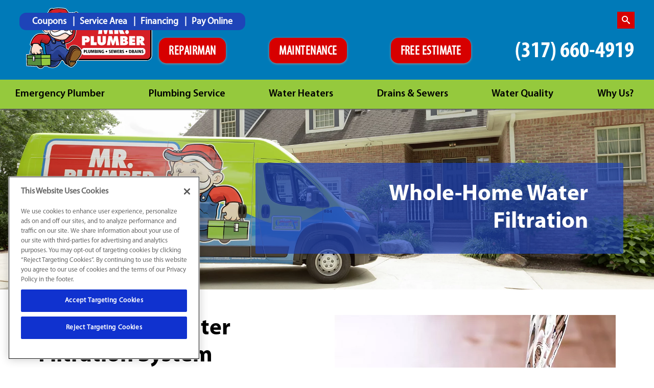

--- FILE ---
content_type: text/html;charset=utf-8
request_url: https://mrplumberindy.com/water-filtration-system/
body_size: 26965
content:

<!DOCTYPE HTML>
<html lang="en">
<head>
<meta charset="UTF-8"/>
<title>Indianapolis Water Filtration System Installation - Mr. Plumber</title>

<meta name="description" content="Our water quality experts know how to properly assess your home’s water quality, listen to your concerns, and recommend the best solutions to improve the quality of your water."/>
<meta name="template" content="page"/>
<meta name="viewport" content="width=device-width, initial-scale=1"/>











<meta name="content-page-ref" content="-9tfa9Yy7q9womLEuL4OBuy_dOke4gblRgJT_2JsEqetwFoy86n3fd9TXnJyTmdUI6OYQc8wW0doHfRVUC4zaRdxFuq10mXbIaqte4zgUn0"/>
<script defer="defer" type="text/javascript" src="/.rum/@adobe/helix-rum-js@%5E2/dist/rum-standalone.js"></script>
<link rel="canonical" href="https://mrplumberindy.com/water-filtration-system/"/>
<link rel="shortcut icon" type="image/png" sizes="16x16" href="//wg.scene7.com/is/image/wrenchgroup/max-favicon-3?fmt=png-alpha"/>
<!-- Analytics Data Layer Script -->
<script data-cfasync="false">
    window.digitalData = window.digitalData || [];
	const digitalDataJson = JSON.parse("{\x22event\x22:\x22Page Loaded\x22,\x22page\x22:{\x22pageInfo\x22:{\x22pageName\x22:\x22mrplumberindy\u002Dcom:us:en:water\u002Dfiltration\u002Dsystem\x22,\x22pageURL\x22:\x22mrplumberindy\u002Dcom\/content\/mrplumberindy\u002Dcom\/us\/en\/water\u002Dfiltration\u002Dsystem\x22,\x22pageType\x22:\x22\x22,\x22siteDomain\x22:\x22mrplumberindy\u002Dcom\x22}},\x22category\x22:{\x22siteSection\x22:\x22water\u002Dfiltration\u002Dsystem\x22,\x22siteSubSection1\x22:\x22\x22,\x22siteSubSection2\x22:\x22\x22,\x22siteSubSection3\x22:\x22\x22,\x22siteSubSection4\x22:\x22\x22},\x22geo\x22:{\x22siteGeo\x22:\x22Carmel\u002DIndiana\x22}}");
        function getPageLoadMs() {
            const [nav] = performance.getEntriesByType('navigation');
            if (nav) {

              if (performance.timing && performance.timing.loadEventEnd > 0 && performance.timing.navigationStart > 0) {
                return (performance.timing.loadEventEnd - performance.timing.navigationStart);
              }
              if (nav.loadEventEnd && nav.loadEventEnd > 0) {
                return nav.loadEventEnd - nav.startTime;
              }
              
              if (nav.duration && nav.duration > 0) {
                return nav.duration;
              }
            }
            return performance.now();
        }

	        var ms  = getPageLoadMs();
	        var sec = +(ms / 1000).toFixed(2);

	        digitalDataJson.page.pageLoadTime = sec+"";


    window.digitalData.push(digitalDataJson);
    var digitalLaunchData = JSON.parse("{   \x22config\x22: {     \x22brand\x22: \x22mrplumberindy\u002Dcom\x22,     \x22url\x22: \x22https:\/\/mrplumberindy.com\x22,     \x22theme\x22: \x22wrenchgroup.theme\u002Dmsg\u002Dmr\u002Dplumber\u002Dindy\x22,     \x22solrCollection\x22: \x22mrplumberindy\u002Dcom\x22,     \x22oneTrust\x22: \x220196171c\u002D90ed\u002D7186\u002D9a43\u002Dadd59775d630\x22,     \x22multipleLocations\x22: \x22true\x22,     \x22locations\x22: [       {         \x22location\x22: \x22Carmel\u002DIndiana\x22,         \x22url\x22: \x22https:\/\/mrplumberindy.com\x22       }     ],     \x22launch\x22: \x22\/\/assets.adobedtm.com\/33a48fe0d360\/194a860caa6f\/launch\u002D9550039ced1e.min.js\x22,     \x22globalLaunch\x22: \x22\/\/assets.adobedtm.com\/33a48fe0d360\/60a2dcc81eaa\/launch\u002D3116f811f06d.min.js\x22,     \x22trailingSlash\x22: \x22true\x22,     \x22fullURL\x22: \x22true\x22,     \x22subNav\x22: \x22true\x22,     \x22leadMailbox\x22: \x22true\x22   },   \x22scheduleEngine\x22: {     \x22apiKey\x22: \x22u5inyhx6aq6gd17c825poffk\x22,     \x22src\x22: \x22https:\/\/embed.scheduler.servicetitan.com\/scheduler\u002Dv1.js\x22,     \x22id\x22: \x22sched_bdhsdredc6bd675nwv73iao1\x22,     \x22pro\x22: \x22true\x22   } }");
</script>
<!-- OneTrust Cookies Consent Notice -->

    <script src="https://cdn.cookielaw.org/scripttemplates/otSDKStub.js" type="text/javascript" charset="UTF-8" data-domain-script="0196171c-90ed-7186-9a43-add59775d630" async></script>
    <script type="text/javascript">
        function OptanonWrapper() { }
    </script>


<!-- Launch Script - DEV -->
<script data-cfasync="false">
    //prehiding snippet for Adobe Target with asynchronous Launch deployment
    (function(g,b,d,f){(function(a,c,d){if(a){var e=b.createElement("style");e.id=c;e.innerHTML=d;a.appendChild(e)}})(b.getElementsByTagName("head")[0],"at-body-style",d);setTimeout(function(){var a=b.getElementsByTagName("head")[0];if(a){var c=b.getElementById("at-body-style");c&&a.removeChild(c)}},f)})(window,document,"body {opacity: 0 !important}",2E3);
</script>



<script async data-cfasync="false" src="//assets.adobedtm.com/33a48fe0d360/60a2dcc81eaa/launch-3116f811f06d.min.js"></script>

<script type="application/ld+json">
    {
    "@context": "https://schema.org",
    "@type": "WebPage",
    "name": "Indianapolis Water Filtration System Installation - Mr. Plumber",
    "description": "Our water quality experts know how to properly assess your home’s water quality, listen to your concerns, and recommend the best solutions to improve the quality of your water.",
    "url": "https://mrplumberindy.com/water-filtration-system/",
    "publisher": {
        "@type": ["Plumber"],
        "name": "Mr. Plumber by Metzler & Hallam"
    },
    "license": "IN: H0010016, CO50800249, KY: HM01276, HM06160, M5308, OH: HV-49040, PL.47812"
}
</script>
<script type="application/ld+json">
        {
  "@context": "https://schema.org/",
  "@type": "Product",
  "name": "Mr. Plumber by Metzler & Hallam",
  "image": "https://wg.scene7.com/is/image/wrenchgroup/mr-plumber-logo-white-outline-svg-mpi22wi001wg",
  "description": "Mr. Plumber is the most trusted plumbing service company in Indianapolis. Serving Central Indiana, the certified plumbers at Mr. Plumber specialize in countless plumbing repair services including: drain cleaning, water heater repair, sewer line repair, water softener repair, pipe leak repair, toilet repair, shower repair, garbage disposal repair, frozen pipe repair, water and gas line repair, and more. Our sewer and drain services are second to none, offering sewer line replacement, rooter service, trenchless pipe bursting, hydro-jetting, and more. Our local plumbers work 24/7 so no matter when a plumbing emergency arises, you can call Mr. Plumber night or day!",
  "aggregateRating": {
    "@type": "AggregateRating",
    "ratingValue": "4.8",
    "ratingCount": "4486"
  },
  "logo": {
    "@type": "ImageObject",
    "url": "https://wg.scene7.com/is/image/wrenchgroup/mr-plumber-logo-white-outline-svg-mpi22wi001wg"
  }
}
</script>


<script src="https://static.elfsight.com/platform/platform.js" async></script>
<script type="text/javascript">
    var pageType = "";
    var productType = "";
    var personalization = "false";
    var brandName = "";
   sessionStorage.setItem("WG_PageType", pageType);
   sessionStorage.setItem("WG_ProductType", productType);
   sessionStorage.setItem("WG_Personalization", personalization);
   sessionStorage.setItem("WG_Brand", brandName);
  </script>




    
    
<link rel="stylesheet" href="/etc.clientlibs/wrenchgroup/clientlibs/clientlib-base.lc-9b5b2b25510addbcbf1cd2d70a3db426-lc.min.css" type="text/css">
<link rel="stylesheet" href="/etc.clientlibs/wrenchgroup/clientlibs/clientlib-site.lc-1769382043891-lc.min.css" type="text/css">



    
    
<link rel="stylesheet" href="/etc.clientlibs/wrenchgroup/clientlibs/clientlib-global.lc-4e800746a70c791f9471e47adc3980ba-lc.min.css" type="text/css">



    
    
<link rel="stylesheet" href="/etc.clientlibs/wrenchgroup/clientlibs/clientlib-themes/theme-msg-mr-plumber-indy.lc-6c52c7c37c08115500bb1aa0743de2c7-lc.min.css" type="text/css">






    





    


<script async data-cfasync="false" src="//assets.adobedtm.com/33a48fe0d360/194a860caa6f/launch-9550039ced1e.min.js"></script>


    
    

    

    
    
    



</head>
<body class="page basicpage" id="page-983a9d223b" data-wcm-mode="DISABLED" data-cmp-data-layer-enabled>
<script>
    window.adobeDataLayer = window.adobeDataLayer || [];
    adobeDataLayer.push({
        page: JSON.parse("{\x22page\u002D983a9d223b\x22:{\x22@type\x22:\x22wrenchgroup\/components\/structure\/page\/v1\/page\x22,\x22repo:modifyDate\x22:\x222025\u002D05\u002D27T15:38:09Z\x22,\x22dc:title\x22:\x22Indianapolis Water Filtration System Installation \u002D Mr. Plumber\x22,\x22dc:description\x22:\x22Our water quality experts know how to properly assess your home’s water quality, listen to your concerns, and recommend the best solutions to improve the quality of your water.\x22,\x22xdm:template\x22:\x22\/conf\/wrenchgroup\/settings\/wcm\/templates\/page\x22,\x22xdm:language\x22:\x22en\x22,\x22xdm:tags\x22:[],\x22repo:path\x22:\x22\/content\/mrplumberindy\u002Dcom\/us\/en\/water\u002Dfiltration\u002Dsystem.html\x22}}"),
        event:'cmp:show',
        eventInfo: {
            path: 'page.page\u002D983a9d223b'
        }
    });
</script>


	




	



	



    



<div class="xf-content-height">
    <div class="root responsivegrid">


<div class="aem-Grid aem-Grid--12 aem-Grid--default--12 ">
    
    <div class="header aem-GridColumn aem-GridColumn--default--12"><header class="header wg-header  " data-header-version="1" id="header-54dffb9969" data-geoLocationArea="zip" data-geolocation-default="true" data-search-url="/search" data-megaMenuCenterAlignment="true" data-disable-sticky-header="false" data-hide-header-on-scroll="false">
    <section class="header__eyebrow-container">
        

        <!-- START: Eyebrow header -->
        
    <div class="header__eyebrow eyebrow-header">
        <div class="custom-hf-container d-flex justify-content-end search-typeahead search-typeahead--disabled">
            <ul class="eyebrow-header__nav" role="menubar">
                <li class="eyebrow-header__nav-item" role="menuitem">
                    <div class="link cta button">

<!--CTA Template-->

	
	
	
	<a class=" eyebrow-header__nav-item-link  " target="_self" href="https://mrplumberindy.com/coupons/">
		
	
	

	

	
		
    Coupons

	
	

	</a>
	
	
	
	
	


	
	

	
	

	
	
		 



    

</div>

                </li>
            
                <li class="eyebrow-header__nav-item" role="menuitem">
                    <div class="link cta button">

<!--CTA Template-->

	
	
	
	<a class=" eyebrow-header__nav-item-link  " target="_self" href="https://mrplumberindy.com/location/">
		
	
	

	

	
		
    Service Area

	
	

	</a>
	
	
	
	
	


	
	

	
	

	
	
		 



    

</div>

                </li>
            
                <li class="eyebrow-header__nav-item" role="menuitem">
                    <div class="link cta button">

<!--CTA Template-->

	
	
	
	<a class=" eyebrow-header__nav-item-link  " target="_self" href="https://mrplumberindy.com/financing/">
		
	
	

	

	
		
    Financing

	
	

	</a>
	
	
	
	
	


	
	

	
	

	
	
		 



    

</div>

                </li>
            
                <li class="eyebrow-header__nav-item" role="menuitem">
                    <div class="link cta button">

<!--CTA Template-->

	
	
	
	<a class=" eyebrow-header__nav-item-link  " target="_blank" href="https://www.payzer.com/index.php/Payment/ExternalMake/b/1013">
		
	
	

	

	
		
    Pay Online

	
	

	</a>
	
	
	
	
	


	
	

	
	

	
	
		 



    

</div>

                </li>
            </ul>
            <form class="eyebrow-header__search header-search-form search-typeahead__form">
                <div class="search-typeahead__input-container">
                    <span aria-hidden="true" class="search__close-icon wg-icon"></span>
                    <!-- Search Input -->
                    <!-- START: Search input Component -->
                    <div class="search-input search-input--icon-align-right search-input--medium">
                        <button class="search-input__icon wg-icon wg-icon-search" aria-label="search-button"></button> 
                        <label for="search-input-mobile" class="search-input__label">Search Input</label>
                        <input type="text" name="search input" class="search-input__field" placeholder="Type to Search" id="search-input-mobile"/>
                    </div>
                    <!-- END: Search input Component -->
                </div>
            </form>
        </div>
    </div>

        <!-- END: Eyebrow header -->
    </section>
    <!-- START: Main header -->
    <section class="header__main main-header wg-full-width-menu">

        
        <div class="header__main__container d-flex">

            <!-- START: Logo section -->
            
    <div class="main-header__logo">
        <!-- START: Logo Component -->
            <div class="logo">
            <a href="https://mrplumberindy.com/" aria-label="Company Logo">
                <!-- START: Image Component -->
                <div class="image aem-GridColumn aemGridColumn--default-12">
                    <div class="cmp-image"><img loading="lazy" src="//wg.scene7.com/is/content/wrenchgroup/mr-plumber-logo-white-outline-svg-mpi22wi001wg?fmt=png-alpha" alt="Company Logo"/></div>
                </div>
                <!-- END: Image Component -->
            </a>
            </div>
        <!-- END: Logo Component -->
    </div>

            <!-- END: Logo section -->

            <div class="geo-location-select-wrapper"></div>
            

            <!-- START: Mobile Triggers section -->
            <div class="main-header__trigger-container">
                <button type="button" aria-label="menu open" class="main-header__trigger main-header__trigger--menu-icon"><span class="navicon"> </span></button>
                <button class="main-header__nav-mobile-close">
                    <span class="close-icon"></span>
                </button>
            </div>
            <!-- END: Mobile Triggers section -->

            <div class="main-header__cta-nav-container">
                <!-- START: CTA Container -->
                <div class="main-header__cta-container">
                    <div class="main-header__cta-wrapper ">
                        
                        <div class="main-header__cta-wrap">
                            <!-- Buttons -->
                            <div class="cta button a-button a-button--primary a-button--md a-button--center-align">


<!--CTA Template-->
<div>

	
	

	
	

	
	

	
	
	
	
	
	<button tabindex="0" class="btn   schedule-engine-integration-cta   " id="primary-header-btn-1">
		
	
	

	
		REPAIRMAN
	

	

	</button>
	
	
	

		 

</div>

    

</div>

                        
                            <!-- Buttons -->
                            <div class="cta button a-button a-button--primary a-button--md a-button--center-align">


<!--CTA Template-->
<div>

	
	

	
	

	
	

	
	
	
	
	
	<button tabindex="0" class="btn   schedule-engine-integration-cta   " aria-label="Schedule An Appointment" id="primary-header-btn-2">
		
	
	

	
		MAINTENANCE
	

	

	</button>
	
	
	

		 

</div>

    

</div>

                        
                            <!-- Buttons -->
                            <div class="cta button a-button a-button--primary a-button--md a-button--center-align">


<!--CTA Template-->
<div>

	
	
	
	<a class="btn   " aria-label="Schedule An Appointment" id="primary-header-btn-3" target="_self" href="https://mrplumberindy.com/schedule-free-estimate-online/">
		
	
	

	
		FREE ESTIMATE
	

	

	</a>
	
	
	
	
	


	
	

	
	

	
	
		 

</div>

    

</div>

                        
                            <!-- Buttons -->
                            <div class="cta button a-button a-button--tertiary a-button--lg">


<!--CTA Template-->
<div>

	
	
	
	<a class="btn   " id="button-3577fb3bc9" target="_self" href="tel:3176604919">
		
	
	

	
		(317) 660-4919
	

	

	</a>
	
	
	
	
	


	
	

	
	

	
	
		 

</div>

    

</div>

                        </div>
                    </div>
                </div>
                <!-- END: CTA Container -->

                <!-- START: Main Navigation -->
                
                <!-- END: Main Navigation -->
            </div>
        </div>
        <!-- START: Main Navigation -->
        
    <div class="main-header__nav-container">

        <div class="main-header__nav-mobile-search search-typeahead search-typeahead--disabled">
            <!-- Search Input -->
            <form class="eyebrow-header__search header-search-form search-typeahead__form">
                <!-- Search Input for mobile -->
                <div class="search-typeahead__input-container">
                    <!-- START: Search input Component -->
                    <div class="search-input search-input--icon-align-right search-input--medium">
                        <button class="search-input__icon wg-icon wg-icon-search" aria-label="search-button"></button> <label for="search-input-desktop" class="search-input__label"> </label>
                        <input type="text" name="search input" class="search-input__field" placeholder="Type to Search" id="search-input-desktop"/>
                    </div>
                    <!-- END: Search input Component -->
                </div>
            </form>
        </div>


        <nav class="main-header__nav-wrapper main-header__nav-wrapper--secondary">
            <!-- Start: Main Elements -->
            <ul class="main-header__nav" role="menubar">
                
                    <li class="main-header__nav-item main-header__nav-item--secondary" role="menuitem">
                        
        <a class="main-header__nav-item-link main-header__nav-item-link--has-no-sub-menu" aria-expanded="false" aria-haspopup="false" href="https://mrplumberindy.com/emergency-plumber/" aria-label="Emergency Plumber">Emergency Plumber</a>
        <div class="main-header__nav-item-dropdown-content">

            <ul class="main-header__dropdown-lhs">
                <li class="main-header__nav-item-dropdown-link-item main-header__nav-back-link-item">
                    <a class="main-header__nav-item-dropdown-link main-header__nav-back" href="/" target="_blank">
                        <span class="main-header__nav-item-dropdown-link-text">Back</span>
                    </a>
                </li>
                <li class="main-header__nav-item-dropdown-link-item">
                    <a class="main-header__nav-item-dropdown-link" href="https://mrplumberindy.com/emergency-plumber/" target="_blank">
                        <span class="main-header__nav-item-dropdown-link-text">Emergency Plumber</span>
                    </a>
                </li>
                
            </ul>

            <div class="main-header__dropdown-rhs">
                <a class="main-header__nav-item-dropdown-button-link" href="https://mrplumberindy.com/emergency-plumber/" aria-label="Emergency Plumber overview">
                    <span class="main-header__nav-item-dropdown-button-wrapper">
                        
                        <span class="main-header__nav-item-dropdown-button-wrapper-text">Emergency Plumber
                            <span class="main-header__nav-item-dropdown-button-link-text">Overview</span> 
                            <span class="wg-icon wg-icon-forward3"></span>
                        </span> 
                    </span>
                </a>
            </div>
        </div>


    

                    </li>
                
                    <li class="main-header__nav-item main-header__nav-item--secondary" role="menuitem">
                        
        <a class="main-header__nav-item-link " aria-expanded="false" aria-haspopup="false" href="https://mrplumberindy.com/plumbing/" aria-label="Plumbing Service">Plumbing Service</a>
        <div class="main-header__nav-item-dropdown-content">

            <ul class="main-header__dropdown-lhs">
                <li class="main-header__nav-item-dropdown-link-item main-header__nav-back-link-item">
                    <a class="main-header__nav-item-dropdown-link main-header__nav-back" href="/" target="_blank">
                        <span class="main-header__nav-item-dropdown-link-text">Back</span>
                    </a>
                </li>
                <li class="main-header__nav-item-dropdown-link-item">
                    <a class="main-header__nav-item-dropdown-link" href="https://mrplumberindy.com/plumbing/" target="_blank">
                        <span class="main-header__nav-item-dropdown-link-text">Plumbing Service</span>
                    </a>
                </li>
                <li class="main-header__nav-item-dropdown-link-item">
                    <a class="main-header__nav-item-dropdown-link" href="https://mrplumberindy.com/plumbing-repair/" target="_self">
                        <span class="main-header__nav-item-dropdown-link-text">Plumbing Repair </span>
                    </a>
                </li>
<li class="main-header__nav-item-dropdown-link-item">
                    <a class="main-header__nav-item-dropdown-link" href="https://mrplumberindy.com/sump-pumps/" target="_self">
                        <span class="main-header__nav-item-dropdown-link-text">Sump Pumps </span>
                    </a>
                </li>
<li class="main-header__nav-item-dropdown-link-item">
                    <a class="main-header__nav-item-dropdown-link" href="https://mrplumberindy.com/leak-repair/" target="_self">
                        <span class="main-header__nav-item-dropdown-link-text">Leak Repair</span>
                    </a>
                </li>
<li class="main-header__nav-item-dropdown-link-item">
                    <a class="main-header__nav-item-dropdown-link" href="https://mrplumberindy.com/garbage-disposal/" target="_self">
                        <span class="main-header__nav-item-dropdown-link-text">Garbage Disposal</span>
                    </a>
                </li>
<li class="main-header__nav-item-dropdown-link-item">
                    <a class="main-header__nav-item-dropdown-link" href="https://mrplumberindy.com/plumbing-inspection/" target="_self">
                        <span class="main-header__nav-item-dropdown-link-text">Plumbing Inspection</span>
                    </a>
                </li>
<li class="main-header__nav-item-dropdown-link-item">
                    <a class="main-header__nav-item-dropdown-link" href="https://mrplumberindy.com/water-line-replacement/" target="_self">
                        <span class="main-header__nav-item-dropdown-link-text">Water Line Replacement </span>
                    </a>
                </li>
<li class="main-header__nav-item-dropdown-link-item">
                    <a class="main-header__nav-item-dropdown-link" href="https://mrplumberindy.com/gas-plumbing/" target="_self">
                        <span class="main-header__nav-item-dropdown-link-text">Gas Plumbing</span>
                    </a>
                </li>
<li class="main-header__nav-item-dropdown-link-item">
                    <a class="main-header__nav-item-dropdown-link" href="https://mrplumberindy.com/whole-home-repiping/" target="_self">
                        <span class="main-header__nav-item-dropdown-link-text">Whole Home Repiping</span>
                    </a>
                </li>
<li class="main-header__nav-item-dropdown-link-item">
                    <a class="main-header__nav-item-dropdown-link" href="https://mrplumberindy.com/toilets/" target="_self">
                        <span class="main-header__nav-item-dropdown-link-text">Toilets</span>
                    </a>
                </li>
<li class="main-header__nav-item-dropdown-link-item">
                    <a class="main-header__nav-item-dropdown-link" href="https://mrplumberindy.com/faucets/" target="_self">
                        <span class="main-header__nav-item-dropdown-link-text">Faucets</span>
                    </a>
                </li>
<li class="main-header__nav-item-dropdown-link-item">
                    <a class="main-header__nav-item-dropdown-link" href="https://mrplumberindy.com/showers/" target="_self">
                        <span class="main-header__nav-item-dropdown-link-text">Showers</span>
                    </a>
                </li>
<li class="main-header__nav-item-dropdown-link-item">
                    <a class="main-header__nav-item-dropdown-link" href="https://mrplumberindy.com/frozen-pipe-repair/" target="_self">
                        <span class="main-header__nav-item-dropdown-link-text">Frozen Pipe Repair</span>
                    </a>
                </li>

            </ul>

            <div class="main-header__dropdown-rhs">
                <a class="main-header__nav-item-dropdown-button-link" href="https://mrplumberindy.com/plumbing/" aria-label="Plumbing Service overview">
                    <span class="main-header__nav-item-dropdown-button-wrapper">
                        
                        <span class="main-header__nav-item-dropdown-button-wrapper-text">Plumbing Service
                            <span class="main-header__nav-item-dropdown-button-link-text">Overview</span> 
                            <span class="wg-icon wg-icon-forward3"></span>
                        </span> 
                    </span>
                </a>
            </div>
        </div>


    

                    </li>
                
                    <li class="main-header__nav-item main-header__nav-item--secondary" role="menuitem">
                        
        <a class="main-header__nav-item-link " aria-expanded="false" aria-haspopup="false" href="https://mrplumberindy.com/water-heaters/" aria-label="Water Heaters">Water Heaters</a>
        <div class="main-header__nav-item-dropdown-content">

            <ul class="main-header__dropdown-lhs">
                <li class="main-header__nav-item-dropdown-link-item main-header__nav-back-link-item">
                    <a class="main-header__nav-item-dropdown-link main-header__nav-back" href="/" target="_blank">
                        <span class="main-header__nav-item-dropdown-link-text">Back</span>
                    </a>
                </li>
                <li class="main-header__nav-item-dropdown-link-item">
                    <a class="main-header__nav-item-dropdown-link" href="https://mrplumberindy.com/water-heaters/" target="_blank">
                        <span class="main-header__nav-item-dropdown-link-text">Water Heaters</span>
                    </a>
                </li>
                <li class="main-header__nav-item-dropdown-link-item">
                    <a class="main-header__nav-item-dropdown-link" href="https://mrplumberindy.com/water-heater-repair/" target="_self">
                        <span class="main-header__nav-item-dropdown-link-text">Water Heater Repair</span>
                    </a>
                </li>
<li class="main-header__nav-item-dropdown-link-item">
                    <a class="main-header__nav-item-dropdown-link" href="https://mrplumberindy.com/tankless-water-heaters/" target="_self">
                        <span class="main-header__nav-item-dropdown-link-text">Tankless Water Heaters</span>
                    </a>
                </li>
<li class="main-header__nav-item-dropdown-link-item">
                    <a class="main-header__nav-item-dropdown-link" href="https://mrplumberindy.com/water-heater-replacement/" target="_self">
                        <span class="main-header__nav-item-dropdown-link-text">Water Heater Replacement</span>
                    </a>
                </li>

            </ul>

            <div class="main-header__dropdown-rhs">
                <a class="main-header__nav-item-dropdown-button-link" href="https://mrplumberindy.com/water-heaters/" aria-label="Water Heaters overview">
                    <span class="main-header__nav-item-dropdown-button-wrapper">
                        
                        <span class="main-header__nav-item-dropdown-button-wrapper-text">Water Heaters
                            <span class="main-header__nav-item-dropdown-button-link-text">Overview</span> 
                            <span class="wg-icon wg-icon-forward3"></span>
                        </span> 
                    </span>
                </a>
            </div>
        </div>


    

                    </li>
                
                    <li class="main-header__nav-item main-header__nav-item--secondary" role="menuitem">
                        
        <a class="main-header__nav-item-link " aria-expanded="false" aria-haspopup="false" href="https://mrplumberindy.com/drains-and-sewers/" aria-label="Drains &amp; Sewers">Drains &amp; Sewers</a>
        <div class="main-header__nav-item-dropdown-content">

            <ul class="main-header__dropdown-lhs">
                <li class="main-header__nav-item-dropdown-link-item main-header__nav-back-link-item">
                    <a class="main-header__nav-item-dropdown-link main-header__nav-back" href="/" target="_blank">
                        <span class="main-header__nav-item-dropdown-link-text">Back</span>
                    </a>
                </li>
                <li class="main-header__nav-item-dropdown-link-item">
                    <a class="main-header__nav-item-dropdown-link" href="https://mrplumberindy.com/drains-and-sewers/" target="_blank">
                        <span class="main-header__nav-item-dropdown-link-text">Drains &amp; Sewers</span>
                    </a>
                </li>
                <li class="main-header__nav-item-dropdown-link-item">
                    <a class="main-header__nav-item-dropdown-link" href="https://mrplumberindy.com/drain-clearing/" target="_self">
                        <span class="main-header__nav-item-dropdown-link-text">Drain Clearing</span>
                    </a>
                </li>
<li class="main-header__nav-item-dropdown-link-item">
                    <a class="main-header__nav-item-dropdown-link" href="https://mrplumberindy.com/sewer-repair/" target="_self">
                        <span class="main-header__nav-item-dropdown-link-text">Sewer Repair</span>
                    </a>
                </li>
<li class="main-header__nav-item-dropdown-link-item">
                    <a class="main-header__nav-item-dropdown-link" href="https://mrplumberindy.com/sewer-replacement/" target="_self">
                        <span class="main-header__nav-item-dropdown-link-text">Sewer Replacement</span>
                    </a>
                </li>
<li class="main-header__nav-item-dropdown-link-item">
                    <a class="main-header__nav-item-dropdown-link" href="https://mrplumberindy.com/rooter/" target="_self">
                        <span class="main-header__nav-item-dropdown-link-text">Rooter</span>
                    </a>
                </li>
<li class="main-header__nav-item-dropdown-link-item">
                    <a class="main-header__nav-item-dropdown-link" href="https://mrplumberindy.com/jetting/" target="_self">
                        <span class="main-header__nav-item-dropdown-link-text">Jetting</span>
                    </a>
                </li>
<li class="main-header__nav-item-dropdown-link-item">
                    <a class="main-header__nav-item-dropdown-link" href="https://mrplumberindy.com/trenchless-pipe-bursting/" target="_self">
                        <span class="main-header__nav-item-dropdown-link-text">Trenchless Pipe Bursting</span>
                    </a>
                </li>

            </ul>

            <div class="main-header__dropdown-rhs">
                <a class="main-header__nav-item-dropdown-button-link" href="https://mrplumberindy.com/drains-and-sewers/" aria-label="Drains &amp; Sewers overview">
                    <span class="main-header__nav-item-dropdown-button-wrapper">
                        
                        <span class="main-header__nav-item-dropdown-button-wrapper-text">Drains &amp; Sewers
                            <span class="main-header__nav-item-dropdown-button-link-text">Overview</span> 
                            <span class="wg-icon wg-icon-forward3"></span>
                        </span> 
                    </span>
                </a>
            </div>
        </div>


    

                    </li>
                
                    <li class="main-header__nav-item main-header__nav-item--secondary" role="menuitem">
                        
        <a class="main-header__nav-item-link " aria-expanded="false" aria-haspopup="false" href="https://mrplumberindy.com/water-quality-services/" aria-label="Water Quality">Water Quality</a>
        <div class="main-header__nav-item-dropdown-content">

            <ul class="main-header__dropdown-lhs">
                <li class="main-header__nav-item-dropdown-link-item main-header__nav-back-link-item">
                    <a class="main-header__nav-item-dropdown-link main-header__nav-back" href="/" target="_blank">
                        <span class="main-header__nav-item-dropdown-link-text">Back</span>
                    </a>
                </li>
                <li class="main-header__nav-item-dropdown-link-item">
                    <a class="main-header__nav-item-dropdown-link" href="https://mrplumberindy.com/water-quality-services/" target="_blank">
                        <span class="main-header__nav-item-dropdown-link-text">Water Quality</span>
                    </a>
                </li>
                <li class="main-header__nav-item-dropdown-link-item">
                    <a class="main-header__nav-item-dropdown-link" href="https://mrplumberindy.com/water-softeners/" target="_self">
                        <span class="main-header__nav-item-dropdown-link-text">Water Softeners &amp; Refiners</span>
                    </a>
                </li>
<li class="main-header__nav-item-dropdown-link-item">
                    <a class="main-header__nav-item-dropdown-link" href="https://mrplumberindy.com/drinking-water-systems/" target="_self">
                        <span class="main-header__nav-item-dropdown-link-text">Drinking Water Systems</span>
                    </a>
                </li>
<li class="main-header__nav-item-dropdown-link-item">
                    <a class="main-header__nav-item-dropdown-link" href="https://mrplumberindy.com/water-filtration-system/" target="_self">
                        <span class="main-header__nav-item-dropdown-link-text">Water Filtration System </span>
                    </a>
                </li>
<li class="main-header__nav-item-dropdown-link-item">
                    <a class="main-header__nav-item-dropdown-link" href="https://mrplumberindy.com/water-quality-analysis/" target="_self">
                        <span class="main-header__nav-item-dropdown-link-text">Water Quality Analysis</span>
                    </a>
                </li>

            </ul>

            <div class="main-header__dropdown-rhs">
                <a class="main-header__nav-item-dropdown-button-link" href="https://mrplumberindy.com/water-quality-services/" aria-label="Water Quality overview">
                    <span class="main-header__nav-item-dropdown-button-wrapper">
                        
                        <span class="main-header__nav-item-dropdown-button-wrapper-text">Water Quality
                            <span class="main-header__nav-item-dropdown-button-link-text">Overview</span> 
                            <span class="wg-icon wg-icon-forward3"></span>
                        </span> 
                    </span>
                </a>
            </div>
        </div>


    

                    </li>
                
                    <li class="main-header__nav-item main-header__nav-item--secondary" role="menuitem">
                        
        <a class="main-header__nav-item-link " aria-expanded="false" aria-haspopup="false" href="https://mrplumberindy.com/why-choose-us/" aria-label="Why Us?">Why Us?</a>
        <div class="main-header__nav-item-dropdown-content">

            <ul class="main-header__dropdown-lhs">
                <li class="main-header__nav-item-dropdown-link-item main-header__nav-back-link-item">
                    <a class="main-header__nav-item-dropdown-link main-header__nav-back" href="/" target="_blank">
                        <span class="main-header__nav-item-dropdown-link-text">Back</span>
                    </a>
                </li>
                <li class="main-header__nav-item-dropdown-link-item">
                    <a class="main-header__nav-item-dropdown-link" href="https://mrplumberindy.com/why-choose-us/" target="_blank">
                        <span class="main-header__nav-item-dropdown-link-text">Why Us?</span>
                    </a>
                </li>
                <li class="main-header__nav-item-dropdown-link-item">
                    <a class="main-header__nav-item-dropdown-link" href="https://mrplumberindy.com/reviews/" target="_self">
                        <span class="main-header__nav-item-dropdown-link-text">Reviews</span>
                    </a>
                </li>
<li class="main-header__nav-item-dropdown-link-item">
                    <a class="main-header__nav-item-dropdown-link" href="https://mrplumberindy.com/true-comfort-membership/" target="_self">
                        <span class="main-header__nav-item-dropdown-link-text">True Comfort Membership</span>
                    </a>
                </li>
<li class="main-header__nav-item-dropdown-link-item">
                    <a class="main-header__nav-item-dropdown-link" href="https://mrplumberindy.com/community-involvement/" target="_self">
                        <span class="main-header__nav-item-dropdown-link-text">Community Involvement</span>
                    </a>
                </li>
<li class="main-header__nav-item-dropdown-link-item">
                    <a class="main-header__nav-item-dropdown-link" href="https://mrplumberindy.com/knowledge-center/" target="_self">
                        <span class="main-header__nav-item-dropdown-link-text">Knowledge Center</span>
                    </a>
                </li>
<li class="main-header__nav-item-dropdown-link-item">
                    <a class="main-header__nav-item-dropdown-link" href="https://mrplumberindy.com/press-releases/" target="_self">
                        <span class="main-header__nav-item-dropdown-link-text">In the News</span>
                    </a>
                </li>
<li class="main-header__nav-item-dropdown-link-item">
                    <a class="main-header__nav-item-dropdown-link" href="https://mrplumberindy.com/contact-us/" target="_self">
                        <span class="main-header__nav-item-dropdown-link-text">Contact Us</span>
                    </a>
                </li>
<li class="main-header__nav-item-dropdown-link-item">
                    <a class="main-header__nav-item-dropdown-link" href="https://mrplumberindy.com/careers/" target="_self">
                        <span class="main-header__nav-item-dropdown-link-text">Careers</span>
                    </a>
                </li>

            </ul>

            <div class="main-header__dropdown-rhs">
                <a class="main-header__nav-item-dropdown-button-link" href="https://mrplumberindy.com/why-choose-us/" aria-label="Why Us? overview">
                    <span class="main-header__nav-item-dropdown-button-wrapper">
                        
                        <span class="main-header__nav-item-dropdown-button-wrapper-text">Why Us?
                            <span class="main-header__nav-item-dropdown-button-link-text">Overview</span> 
                            <span class="wg-icon wg-icon-forward3"></span>
                        </span> 
                    </span>
                </a>
            </div>
        </div>


    

                    </li>
                
                
                <li class="main-header__nav-item main-header__nav-item--search" role="menuitem">
                    <a class="main-header__nav-item-link main-header__nav-item-link--has-no-sub-menu" aria-expanded="false" aria-haspopup="false" href="#" aria-label="header nav search">Search <button class="main-header__nav-search-icon wg-icon wg-icon-search"></button></a>
                </li>
            </ul>
            <!-- End: Main Elements -->
            <div class="main-header__sec-mobile-nav-wrapper">
                <!-- Start: Duplicate of eyebrow header ul -->
                <ul class="main-header__sec-mobile-nav">
                    <li class="main-header__sec-mobile-nav-item">
                        <div class="link cta button">

<!--CTA Template-->

	
	
	
	<a class=" eyebrow-header__nav-item-link  " target="_self" href="https://mrplumberindy.com/coupons/">
		
	
	

	

	
		
    Coupons

	
	

	</a>
	
	
	
	
	


	
	

	
	

	
	
		 



    

</div>

                    </li>
                
                    <li class="main-header__sec-mobile-nav-item">
                        <div class="link cta button">

<!--CTA Template-->

	
	
	
	<a class=" eyebrow-header__nav-item-link  " target="_self" href="https://mrplumberindy.com/location/">
		
	
	

	

	
		
    Service Area

	
	

	</a>
	
	
	
	
	


	
	

	
	

	
	
		 



    

</div>

                    </li>
                
                    <li class="main-header__sec-mobile-nav-item">
                        <div class="link cta button">

<!--CTA Template-->

	
	
	
	<a class=" eyebrow-header__nav-item-link  " target="_self" href="https://mrplumberindy.com/financing/">
		
	
	

	

	
		
    Financing

	
	

	</a>
	
	
	
	
	


	
	

	
	

	
	
		 



    

</div>

                    </li>
                
                    <li class="main-header__sec-mobile-nav-item">
                        <div class="link cta button">

<!--CTA Template-->

	
	
	
	<a class=" eyebrow-header__nav-item-link  " target="_blank" href="https://www.payzer.com/index.php/Payment/ExternalMake/b/1013">
		
	
	

	

	
		
    Pay Online

	
	

	</a>
	
	
	
	
	


	
	

	
	

	
	
		 



    

</div>

                    </li>
                </ul>
                <!-- End: Duplicate of eyebrow heder ul -->
                
            </div>
            <!-- Start: social nav -->
            
            <!-- End: social nav -->
        </nav>
    </div>


        <!-- END: Main Navigation -->

    </section>
<!--CTA Template-->

	
	

	
	

	
	

	<div class="m-popup" data-toggle="modal" data-target="#-modal">
		<button class="btn dynamic-redirect-trigger  " tabindex="0">
			
	
	

	
		redirect
	

	

		</button>
		<div class="m-popup-content" style="display: none;">
			
			<div class="generic-modal__text">
				
			</div>
			
		</div>
	</div>


	
	
		 

</header>



<style>
    @media (min-width: 992px) {
        .main-header__logo {flex-basis: 25%;}
        .main-header__cta-nav-container {flex-basis: 75%;}
        .main-header__cta-wrapper {display: flex; justify-content: space-between;}
        .main-header__cta-wrapper.has-badge {width: 100%; justify-content: flex-end;}
        .romw-badge-desktop {display: block; height:0px;}
        .romw-badge-mobile {display: none;}
    }
    @media (max-width: 991px) {
        .romw-badge-desktop {display: none;}
        .romw-badge-mobile { width: 135px; overflow: hidden }
    }
</style></div>

    
</div>
</div>

</div>


<main class="root responsivegrid">
    <!-- add this for the schedule now button -->
    <div class="rai-dialog-container"></div>
    
    


<div class="aem-Grid aem-Grid--12 aem-Grid--default--12 ">
    
    <div class="container responsivegrid hero-banner container--default-width hero-banner--large-height hero-banner--content-right aem-GridColumn aem-GridColumn--default--12">
<div class="hero-banner__main desktop-right-alignment ">
  <div class="hero-banner__img-container">
    <div class="image aem-GridColumn aemGridColumn--default-12">
      <div class="cmp-image">
        
        <picture>
          
          
            <source media="(min-width: 1440px)" src="//wg.scene7.com/is/image/wrenchgroup/van-hero-mpi23wi001wg?wid=1920&$Wrench_New$&bfc=on&dpr=on&wid=1920" height="418"/>
            <source media="(min-width: 1200px)" src="//wg.scene7.com/is/image/wrenchgroup/van-hero-mpi23wi001wg?wid=1920&$Wrench_New$&bfc=on&dpr=on&wid=1440" height="400"/>
            <source media="(min-width: 992px)" src="//wg.scene7.com/is/image/wrenchgroup/van-hero-mpi23wi001wg?wid=1920&$Wrench_New$&bfc=on&dpr=on&wid=1200" height="320"/>
            <source media="(min-width: 768px)" src="//wg.scene7.com/is/image/wrenchgroup/van-hero-mpi23wi001wg?wid=1920&$Wrench_New$&bfc=on&dpr=on&wid=992" height="316"/>
            <source media="(min-width: 0px)" src="//wg.scene7.com/is/image/wrenchgroup/van-hero-mpi23wi001wg?wid=1920&$Wrench_New$&bfc=on&dpr=on&wid=768" height="240"/>
          
          <img src="//wg.scene7.com/is/image/wrenchgroup/van-hero-mpi23wi001wg?wid=1920&$Wrench_New$&bfc=on&dpr=on" decoding="async" fetchpriority="high" loading="eager" alt="A bathroom with a bathtub and sink"/>
        </picture>
      </div>
    </div>
  </div>
  <div class="container-fluid wrapper hero-banner__content-container">
    <div class="wrapper__inner">
      
      <div class="hero-banner__content" id="herobanner-040b850293">
        <div class="banner-content banner-content--no-img">
          <div class="banner-content__main">
            <div class="brand-heading">Whole-Home Water Filtration</div>
            
            
          </div>

          
        </div>
      </div>
    </div>
  </div>
</div>


    
</div>
<div class="container responsivegrid container--default-width aem-GridColumn aem-GridColumn--default--12">
  
    
    

    

    
    
    
    <div class="container-fluid wrapper  " id="container-0f71d8d66f" style=" ">
        <div class="cmp-container wrapper__inner">
            
            <div class="columncontainer col-container__content-left">


    

    <div class="column-layout-container ">
        <section class="a-container wg-col-container">

            <div class="row a-container__layout-section wg-col-container__layout-section justify-content-center ">
                
                


                    <div class="a-container__column wg-col-container__column col-12 col-sm-12 col-md-6 col-lg-6" style="background-color:{};">




    
    
    <div class="text text--align-left">

<div class="cmp-text " id="text-b190817b96">
   <h1>Indianapolis Water Filtration System</h1>
</div>


    


</div>


    
    
    <div class="separator separator--no-border separator--v-small"><div id="separator-be0c9374b0" class="cmp-separator  ">
     <hr class="cmp-separator__horizontal-rule" aria-hidden="true" role="none"/>
</div></div>


    
    
    <div class="text text--align-left">

<div class="cmp-text " id="text-1824ca5ab0">
   <p>At Mr. Plumber, we pride ourselves on our expertise and dedication to providing comprehensive whole-house water filtration systems in Indianapolis. Our solutions ensure that every drop of water in your home, whether for drinking, cleaning, or water-using appliances, is clean, safe, and of the highest quality.</p><p>As an Ecowater Systems Premium Dealer, explore our comprehensive range of Ecowater Systems components to complete your custom water filtration systems and find the perfect solution for your Indianapolis home. </p>
</div>


    


</div>


    
    
    <div class="cta button a-button a-button--primary a-button--md a-button--icon-left">


<!--CTA Template-->
<div>

	
	

	
	

	
	

	
	
	
	
	
	<button tabindex="0" class="btn   schedule-engine-integration-cta   " id="button-e9d04699b9">
		
	
	

	
		REQUEST FREE ESTIMATE
	

	

	</button>
	
	
	

		 

</div>

    

</div>


</div>
                    
                    
                    
                    
                    
                    
                    
                    
                    
                    
                    
                    
                    
                    
                    
                
                


                    <div class="a-container__column wg-col-container__column col-12 col-sm-12 col-md-6 col-lg-6" style="background-color:transparent;">




    
    
    <div class="image img-center-align">

<div class="cmp-image nowidth  img-full-width " id="image-82bba3d752" data-cmp-is="image" data-cmp-lazy data-cmp-lazythreshold="0" data-cmp-src="https://wg.scene7.com/is/image/wrenchgroup/Filling-A-Glass-Of-Water-mpi23wi001wg?qlt=85&amp;wid=%7B.width%7D&amp;ts=1718303397845&amp;dpr=off" data-cmp-widths="320,480,600,800,1024,1200,1600" data-asset="/content/dam/mrplumberindy-com/website/images/Filling-A-Glass-Of-Water-mpi23wi001wg.jpg" data-title="Filling a glass of water" style="width:inherit" itemscope itemtype="http://schema.org/ImageObject">

	
    
		
		
    
<!-- Smart Crop with Picture Tag -->
    
    
	
	
    
    <img decoding="async" fetchpriority="low" loading="lazy" src="//wg.scene7.com/is/image/wrenchgroup/Filling-A-Glass-Of-Water-mpi23wi001wg?$Wrench_New$" class="cmp-image__image" itemprop="contentUrl" data-cmp-hook-image="image" alt="Filling a glass of water" title="Filling a glass of water"/>

	
    
	
	
	

    

	
	
	<meta itemprop="caption" content="Filling a glass of water"/>
</div>


    
</div>


</div>
                    
                    
                    
                    
                    
                    
                    
                    
                    
                    
                    
                    
                    
                    
                    
                
            </div>
        </section>
    </div>


    


<style>
    @media (min-width: 992px) {
        .col-lg-5col {
            flex: 0 0 20%;
            max-width: 20%;
        }
    }
</style></div>
<div class="separator separator--no-border separator--medium separator--medium-bottom"><div id="separator-47408ec9b6" class="cmp-separator  ">
     <hr class="cmp-separator__horizontal-rule" aria-hidden="true" role="none"/>
</div></div>
<div class="text text--align-center">

<div class="cmp-text " id="text-f3315fb18b">
   <h2>Water Filtration System for Home</h2>
</div>


    


</div>
<div class="separator separator--no-border separator--v-small"><div id="separator-cd0879a68c" class="cmp-separator  ">
     <hr class="cmp-separator__horizontal-rule" aria-hidden="true" role="none"/>
</div></div>
<div class="image img-center-align">

<div class="cmp-image   " id="image-41cc3ee1c3" data-cmp-is="image" data-cmp-lazy data-cmp-lazythreshold="0" data-cmp-src="https://wg.scene7.com/is/image/wrenchgroup/EWS-YWP_Black_Teal-1?qlt=85&amp;wid=%7B.width%7D&amp;ts=1718370415822&amp;dpr=off" data-cmp-widths="230" data-asset="/content/dam/mrplumberindy-com/website/logos/EWS-YWP_Black_Teal-1.png" data-title="Ecowater Systems logo" style="width:230px" itemscope itemtype="http://schema.org/ImageObject">

	
    
		
		
    
<!-- Smart Crop with Picture Tag -->
    
    
	
	
    
    <img decoding="async" fetchpriority="low" loading="lazy" src="//wg.scene7.com/is/image/wrenchgroup/EWS-YWP_Black_Teal-1?wid=230&$Wrench_New$" class="cmp-image__image" itemprop="contentUrl" data-cmp-hook-image="image" alt="Ecowater Systems logo" title="Ecowater Systems logo" data-cmp-width-image="230"/>

	
    
	
	
	

    

	
	
	<meta itemprop="caption" content="Ecowater Systems logo"/>
</div>


    
</div>
<div class="separator separator--no-border separator--v-small"><div id="separator-c12f360da3" class="cmp-separator  ">
     <hr class="cmp-separator__horizontal-rule" aria-hidden="true" role="none"/>
</div></div>
<div class="text text--align-center">

<div class="cmp-text " id="text-c366de3fde">
   <p>A whole-home water filtration system from Mr. Plumber is designed to address all aspects of your home&#39;s water needs. These systems are composed of multiple components that work together to deliver pure, safe water throughout your house:</p>
</div>


    


</div>
<div class="separator separator--no-border separator--medium"><div id="separator-0fd7dc8032" class="cmp-separator  ">
     <hr class="cmp-separator__horizontal-rule" aria-hidden="true" role="none"/>
</div></div>
<div class="columncontainer col-container__content-left">


    

    <div class="column-layout-container ">
        <section class="a-container wg-col-container">

            <div class="row a-container__layout-section wg-col-container__layout-section justify-content-center ">
                
                


                    
                    
                    
                    
                    
                    
                    
                    <div class="a-container__column wg-col-container__column col-6 col-sm-6 col-md-6 col-lg-4" style="background-color:{};">




    
    
    <div class="text text--align-center">

<div class="cmp-text " id="text-43fdb827af">
   <h3>Water Softener or Refiner</h3>
</div>


    


</div>


    
    
    <div class="text text--align-center">

<div class="cmp-text " id="text-e282329134">
   <p style="	text-align: left;
">Water softeners remove hardness minerals like calcium and magnesium, preventing scale buildup and improving the efficiency of your appliances. Water refining systems elevate whole-home water treatment by removing hard water minerals and reducing chlorine taste and odor.</p>
</div>


    


</div>


    
    
    <div class="cta button a-button a-button--primary a-button--md a-button--center-align a-button--icon-left">


<!--CTA Template-->
<div>

	
	
	
	<a class="btn   " id="button-15fd5484cc" target="_self" href="https://mrplumberindy.com/water-softeners/">
		
	
	

	
		LEARN MORE
	

	

	</a>
	
	
	
	
	


	
	

	
	

	
	
		 

</div>

    

</div>


</div>
                    
                    
                    
                    
                    
                    
                    
                    
                
                


                    
                    
                    
                    
                    
                    
                    
                    <div class="a-container__column wg-col-container__column col-6 col-sm-6 col-md-6 col-lg-4" style="background-color:transparent;">




    
    
    <div class="text text--align-center">

<div class="cmp-text " id="text-bc50a7a91d">
   <h3>Drinking Water System</h3>
</div>


    


</div>


    
    
    <div class="text text--align-left">

<div class="cmp-text " id="text-b2d0c42135">
   <p>Reverse osmosis (RO) systems are the gold standard in drinking water purification. They remove up to 99% of contaminants, including heavy metals, chemicals, and microorganisms, providing you with safe and delicious water directly from your tap.</p>
</div>


    


</div>


    
    
    <div class="cta button a-button a-button--primary a-button--md a-button--center-align a-button--icon-left">


<!--CTA Template-->
<div>

	
	
	
	<a class="btn   " id="button-0e74530ca1" target="_self" href="https://mrplumberindy.com/drinking-water-systems/">
		
	
	

	
		LEARN MORE
	

	

	</a>
	
	
	
	
	


	
	

	
	

	
	
		 

</div>

    

</div>


</div>
                    
                    
                    
                    
                    
                    
                    
                    
                
                


                    
                    
                    
                    
                    
                    
                    
                    <div class="a-container__column wg-col-container__column col-6 col-sm-6 col-md-6 col-lg-4" style="background-color:transparent;">




    
    
    <div class="text text--align-center">

<div class="cmp-text " id="text-598837455b">
   <h3>Add-On Water Filters</h3>
</div>


    


</div>


    
    
    <div class="text text--align-left">

<div class="cmp-text " id="text-1dd5ff3fcc">
   <p>Carbon filters are highly effective at removing chlorine, volatile organic compounds (VOCs), and other harmful substances that affect the taste and safety of your water. Our systems can be customized with various additional filters, including: sediment filters, alkaline filtration, catalytic carbon, ion exchange, and KDF filters.</p>
</div>


    


</div>


    
    
    <div class="cta button a-button a-button--primary a-button--md a-button--center-align a-button--icon-left">


<!--CTA Template-->
<div>

	
	
	
	<a class="btn   " id="button-0912b24970" target="_self" href="https://mrplumberindy.com/drinking-water-systems/">
		
	
	

	
		LEARN MORE
	

	

	</a>
	
	
	
	
	


	
	

	
	

	
	
		 

</div>

    

</div>


</div>
                    
                    
                    
                    
                    
                    
                    
                    
                
            </div>
        </section>
    </div>


    


<style>
    @media (min-width: 992px) {
        .col-lg-5col {
            flex: 0 0 20%;
            max-width: 20%;
        }
    }
</style></div>

            
        </div>
    </div>


    

    
</div>
<div class="container responsivegrid container--default-width aem-GridColumn aem-GridColumn--default--12">
  
    
    

    

    
    
    
    <div class="container-fluid wrapper  " id="container-158e655792" style=" background-color:#007AB8;">
        <div class="cmp-container wrapper__inner">
            
            <div class="title title--text-center title--color-light">
	<div class="cmp-title " id="title-d0f98aed13">
		<h2 class="cmp-title__text">Schedule a Free Water Quality Analysis</h2>
	</div>


    
</div>
<div class="cta button a-button a-button--primary a-button--md a-button--center-align">


<!--CTA Template-->
<div>

	
	
	
	<a class="btn   " aria-label="Call us" id="button-6dbd5d77a8" target="_self" href="https://mrplumberindy.com/water-quality-analysis/">
		
	
	

	
		REQUEST WATER ANALYSIS
	

	

	</a>
	
	
	
	
	


	
	

	
	

	
	
		 

</div>

    

</div>

            
        </div>
    </div>


    

    
</div>
<div class="container responsivegrid container--default-width aem-GridColumn aem-GridColumn--default--12">
  
    
    

    

    
    
    
    <div class="container-fluid wrapper  " id="container-01ef24c719" style=" ">
        <div class="cmp-container wrapper__inner">
            
            <div class="columncontainer col-container__content-left">


    

    <div class="column-layout-container ">
        <section class="a-container wg-col-container">

            <div class="row a-container__layout-section wg-col-container__layout-section justify-content-center ">
                
                


                    <div class="a-container__column wg-col-container__column col-12 col-sm-12 col-md-6 col-lg-6" style="background-color:{};">




    
    
    <div class="title title--text-left">
	<div class="cmp-title " id="title-72e7af5d98">
		<h2 class="cmp-title__text">Benefits of a Whole-House Water Filtration System</h2>
	</div>


    
</div>


    
    
    <div class="separator separator--no-border separator--v-small"><div id="separator-e0f002f756" class="cmp-separator  ">
     <hr class="cmp-separator__horizontal-rule" aria-hidden="true" role="none"/>
</div></div>


    
    
    <div class="accordion panelcontainer m-accordion--position-center"><script src="https://code.jquery.com/jquery-1.12.4.min.js" integrity="sha256-ZosEbRLbNQzLpnKIkEdrPv7lOy9C27hHQ+Xp8a4MxAQ=" crossorigin="anonymous"></script>
<script src="https://cdn.jsdelivr.net/npm/bootstrap@4.6.0/dist/js/bootstrap.min.js"></script>
<div id="accordion-f7e0e22966" class="m-accordion cmp-accordion  " data-cmp-is="accordion" data-cmp-data-layer="{&#34;accordion-f7e0e22966&#34;:{&#34;shownItems&#34;:[],&#34;@type&#34;:&#34;core/wcm/components/accordion/v1/accordion&#34;,&#34;repo:modifyDate&#34;:&#34;2024-06-13T18:24:19Z&#34;}}">
    <div class="m-accordion__content" data-expansion="multi">
        <div class="m-accordion__content-items" id="accordion-f7e0e22966-item-7cd67089a6" data-cmp-data-layer="{&#34;accordion-f7e0e22966-item-7cd67089a6&#34;:{&#34;@type&#34;:&#34;wrenchgroup/components/content/molecules/accordion/v1/accordion/item&#34;,&#34;repo:modifyDate&#34;:&#34;2024-06-13T18:24:52Z&#34;,&#34;dc:title&#34;:&#34;Cleaner, Safer Water&#34;}}" data-cmp-hook-accordion="item" data-js-component="accordion">
            <div class="m-accordion__header d-flex justify-content-between align-items-center">
                <div class="m-accordion__title-wrapper">
                    <h3>
                        <button aria-expanded="false" aria-controls="accordion-f7e0e22966-item-7cd67089a6-panel" class="m-accordion__trigger" id="accordion-f7e0e22966-item-7cd67089a6-button">
                            <div class="m-accordion__title">Cleaner, Safer Water</div>
                            <div class="m-accordion__icon-wrapper wg-round-icon wg-round-icon--small d-flex justify-content-center align-items-center m-accordion-toggle">
                                <span>
                                    <span class="m-accordion__icon m-accordion-icon wg-round-icon__icon wg-icon-plus  icon-visible" data-icon="expand"></span>
                                    <span class="m-accordion__icon m-accordion-icon wg-round-icon__icon wg-icon-minus  " data-icon="collapse"></span>
                                </span>
                            </div>
                        </button>
                    </h3>
                </div>
            </div>
            <div role="region" id="accordion-f7e0e22966-item-7cd67089a6-panel" aria-labelledby="accordion-f7e0e22966-item-7cd67089a6-button" class="collapse m-accordion__body  " hidden>
                <div class="cmp-accordion__panel cmp-accordion__panel--hidden" data-cmp-hook-accordion="panel"><div class="text text--align-left text--color-dark">

<div class="cmp-text " id="text-7cd67089a6">
   <p></p><p>Enjoy pure, contaminant-free water from every faucet in your home.</p>
</div>


    


</div>
</div>
            </div>
        </div>
<div class="m-accordion__content-items" id="accordion-f7e0e22966-item-cc1d4c4ab5" data-cmp-data-layer="{&#34;accordion-f7e0e22966-item-cc1d4c4ab5&#34;:{&#34;@type&#34;:&#34;wrenchgroup/components/content/molecules/accordion/v1/accordion/item&#34;,&#34;repo:modifyDate&#34;:&#34;2024-06-13T18:25:02Z&#34;,&#34;dc:title&#34;:&#34;Better Tasting Drinking Wate&#34;}}" data-cmp-hook-accordion="item" data-js-component="accordion">
            <div class="m-accordion__header d-flex justify-content-between align-items-center">
                <div class="m-accordion__title-wrapper">
                    <h3>
                        <button aria-expanded="false" aria-controls="accordion-f7e0e22966-item-cc1d4c4ab5-panel" class="m-accordion__trigger" id="accordion-f7e0e22966-item-cc1d4c4ab5-button">
                            <div class="m-accordion__title">Better Tasting Drinking Wate</div>
                            <div class="m-accordion__icon-wrapper wg-round-icon wg-round-icon--small d-flex justify-content-center align-items-center m-accordion-toggle">
                                <span>
                                    <span class="m-accordion__icon m-accordion-icon wg-round-icon__icon wg-icon-plus  icon-visible" data-icon="expand"></span>
                                    <span class="m-accordion__icon m-accordion-icon wg-round-icon__icon wg-icon-minus  " data-icon="collapse"></span>
                                </span>
                            </div>
                        </button>
                    </h3>
                </div>
            </div>
            <div role="region" id="accordion-f7e0e22966-item-cc1d4c4ab5-panel" aria-labelledby="accordion-f7e0e22966-item-cc1d4c4ab5-button" class="collapse m-accordion__body  " hidden>
                <div class="cmp-accordion__panel cmp-accordion__panel--hidden" data-cmp-hook-accordion="panel"><div class="text text--align-left text--color-dark">

<div class="cmp-text " id="text-cc1d4c4ab5">
   <p>Enhance the flavor of your drinking water, food, and beverages.</p>
</div>


    


</div>
</div>
            </div>
        </div>
<div class="m-accordion__content-items" id="accordion-f7e0e22966-item-500a624d75" data-cmp-data-layer="{&#34;accordion-f7e0e22966-item-500a624d75&#34;:{&#34;@type&#34;:&#34;wrenchgroup/components/content/molecules/accordion/v1/accordion/item&#34;,&#34;repo:modifyDate&#34;:&#34;2024-06-13T18:25:12Z&#34;,&#34;dc:title&#34;:&#34;Protection for Appliances&#34;}}" data-cmp-hook-accordion="item" data-js-component="accordion">
            <div class="m-accordion__header d-flex justify-content-between align-items-center">
                <div class="m-accordion__title-wrapper">
                    <h3>
                        <button aria-expanded="false" aria-controls="accordion-f7e0e22966-item-500a624d75-panel" class="m-accordion__trigger" id="accordion-f7e0e22966-item-500a624d75-button">
                            <div class="m-accordion__title">Protection for Appliances</div>
                            <div class="m-accordion__icon-wrapper wg-round-icon wg-round-icon--small d-flex justify-content-center align-items-center m-accordion-toggle">
                                <span>
                                    <span class="m-accordion__icon m-accordion-icon wg-round-icon__icon wg-icon-plus  icon-visible" data-icon="expand"></span>
                                    <span class="m-accordion__icon m-accordion-icon wg-round-icon__icon wg-icon-minus  " data-icon="collapse"></span>
                                </span>
                            </div>
                        </button>
                    </h3>
                </div>
            </div>
            <div role="region" id="accordion-f7e0e22966-item-500a624d75-panel" aria-labelledby="accordion-f7e0e22966-item-500a624d75-button" class="collapse m-accordion__body  " hidden>
                <div class="cmp-accordion__panel cmp-accordion__panel--hidden" data-cmp-hook-accordion="panel"><div class="text text--align-left text--color-dark">

<div class="cmp-text " id="text-500a624d75">
   <p>Prevent damage and extend the lifespan of your water-using appliances by reducing scale and mineral buildup.</p>
</div>


    


</div>
</div>
            </div>
        </div>
<div class="m-accordion__content-items" id="accordion-f7e0e22966-item-cbf7661f59" data-cmp-data-layer="{&#34;accordion-f7e0e22966-item-cbf7661f59&#34;:{&#34;@type&#34;:&#34;wrenchgroup/components/content/molecules/accordion/v1/accordion/item&#34;,&#34;repo:modifyDate&#34;:&#34;2024-06-13T18:25:23Z&#34;,&#34;dc:title&#34;:&#34;Healthier Home Environment&#34;}}" data-cmp-hook-accordion="item" data-js-component="accordion">
            <div class="m-accordion__header d-flex justify-content-between align-items-center">
                <div class="m-accordion__title-wrapper">
                    <h3>
                        <button aria-expanded="false" aria-controls="accordion-f7e0e22966-item-cbf7661f59-panel" class="m-accordion__trigger" id="accordion-f7e0e22966-item-cbf7661f59-button">
                            <div class="m-accordion__title">Healthier Home Environment</div>
                            <div class="m-accordion__icon-wrapper wg-round-icon wg-round-icon--small d-flex justify-content-center align-items-center m-accordion-toggle">
                                <span>
                                    <span class="m-accordion__icon m-accordion-icon wg-round-icon__icon wg-icon-plus  icon-visible" data-icon="expand"></span>
                                    <span class="m-accordion__icon m-accordion-icon wg-round-icon__icon wg-icon-minus  " data-icon="collapse"></span>
                                </span>
                            </div>
                        </button>
                    </h3>
                </div>
            </div>
            <div role="region" id="accordion-f7e0e22966-item-cbf7661f59-panel" aria-labelledby="accordion-f7e0e22966-item-cbf7661f59-button" class="collapse m-accordion__body  " hidden>
                <div class="cmp-accordion__panel cmp-accordion__panel--hidden" data-cmp-hook-accordion="panel"><div class="text text--align-left text--color-dark">

<div class="cmp-text " id="text-cbf7661f59">
   <p>Reduce exposure to harmful chemicals, heavy metals, and impurities in your water.</p>
</div>


    


</div>
</div>
            </div>
        </div>
<div class="m-accordion__content-items" id="accordion-f7e0e22966-item-eaba93a4ca" data-cmp-data-layer="{&#34;accordion-f7e0e22966-item-eaba93a4ca&#34;:{&#34;@type&#34;:&#34;wrenchgroup/components/content/molecules/accordion/v1/accordion/item&#34;,&#34;repo:modifyDate&#34;:&#34;2024-06-13T18:25:34Z&#34;,&#34;dc:title&#34;:&#34;Cost Savings&#34;}}" data-cmp-hook-accordion="item" data-js-component="accordion">
            <div class="m-accordion__header d-flex justify-content-between align-items-center">
                <div class="m-accordion__title-wrapper">
                    <h3>
                        <button aria-expanded="false" aria-controls="accordion-f7e0e22966-item-eaba93a4ca-panel" class="m-accordion__trigger" id="accordion-f7e0e22966-item-eaba93a4ca-button">
                            <div class="m-accordion__title">Cost Savings</div>
                            <div class="m-accordion__icon-wrapper wg-round-icon wg-round-icon--small d-flex justify-content-center align-items-center m-accordion-toggle">
                                <span>
                                    <span class="m-accordion__icon m-accordion-icon wg-round-icon__icon wg-icon-plus  icon-visible" data-icon="expand"></span>
                                    <span class="m-accordion__icon m-accordion-icon wg-round-icon__icon wg-icon-minus  " data-icon="collapse"></span>
                                </span>
                            </div>
                        </button>
                    </h3>
                </div>
            </div>
            <div role="region" id="accordion-f7e0e22966-item-eaba93a4ca-panel" aria-labelledby="accordion-f7e0e22966-item-eaba93a4ca-button" class="collapse m-accordion__body  " hidden>
                <div class="cmp-accordion__panel cmp-accordion__panel--hidden" data-cmp-hook-accordion="panel"><div class="text text--align-left text--color-dark">

<div class="cmp-text " id="text-eaba93a4ca">
   <p>Lower maintenance costs for appliances and plumbing, and save money by eliminating the need for bottled water.</p>
</div>


    


</div>
</div>
            </div>
        </div>

    </div>

    
</div>



    
</div>


</div>
                    
                    
                    
                    
                    
                    
                    
                    
                    
                    
                    
                    
                    
                    
                    
                
                


                    <div class="a-container__column wg-col-container__column col-12 col-sm-12 col-md-6 col-lg-6" style="background-color:transparent;">




    
    
    <div class="image img-center-align">

<div class="cmp-image   " id="image-d0c411fc6d" data-cmp-is="image" data-cmp-lazy data-cmp-lazythreshold="0" data-cmp-src="https://wg.scene7.com/is/image/wrenchgroup/water-hardness-level-map-mpi23wi001wg-1?qlt=85&amp;wid=%7B.width%7D&amp;ts=1718302977381&amp;dpr=off" data-cmp-widths="450" data-asset="/content/dam/mrplumberindy-com/website/images/water-hardness-level-map-mpi23wi001wg.png" data-title="Water hardness level" style="width:450px" itemscope itemtype="http://schema.org/ImageObject">

	
    
		
		
    
<!-- Smart Crop with Picture Tag -->
    
    
	
	
    
    <img decoding="async" fetchpriority="low" loading="lazy" src="//wg.scene7.com/is/image/wrenchgroup/water-hardness-level-map-mpi23wi001wg-1?wid=450&$Wrench_New$" class="cmp-image__image" itemprop="contentUrl" data-cmp-hook-image="image" alt="Water hardness level " title="Water hardness level" data-cmp-width-image="450"/>

	
    
	
	
	

    

	
	
	<meta itemprop="caption" content="Water hardness level"/>
</div>


    
</div>


</div>
                    
                    
                    
                    
                    
                    
                    
                    
                    
                    
                    
                    
                    
                    
                    
                
            </div>
        </section>
    </div>


    


<style>
    @media (min-width: 992px) {
        .col-lg-5col {
            flex: 0 0 20%;
            max-width: 20%;
        }
    }
</style></div>
<div class="separator separator--no-border separator--medium separator--medium-bottom"><div id="separator-610c608125" class="cmp-separator  ">
     <hr class="cmp-separator__horizontal-rule" aria-hidden="true" role="none"/>
</div></div>
<div class="columncontainer col-container__content-left">


    

    <div class="column-layout-container ">
        <section class="a-container wg-col-container">

            <div class="row a-container__layout-section wg-col-container__layout-section justify-content-center ">
                
                


                    <div class="a-container__column wg-col-container__column col-12 col-sm-12 col-md-6 col-lg-6" style="background-color:{};">




    
    
    <div class="title title--text-left">
	<div class="cmp-title " id="title-3eb4d99737">
		<h2 class="cmp-title__text">Trust Mr. Plumber for Your Water Filtration Needs</h2>
	</div>


    
</div>


    
    
    <div class="separator separator--no-border separator--v-small"><div id="separator-11307361d5" class="cmp-separator  ">
     <hr class="cmp-separator__horizontal-rule" aria-hidden="true" role="none"/>
</div></div>


    
    
    <div class="text text--align-left">

<div class="cmp-text " id="text-fd26c9c57d">
   <p>As experts in water treatment, Mr. Plumber provides reliable and effective solutions to ensure your home’s water is of the highest quality. Our systems offer the peace of mind that comes with knowing your family is protected from harmful contaminants and enjoying the benefits of pure, safe water.</p><p>Contact Mr. Plumber today to schedule a consultation and start experiencing the difference a whole-house water filtration system can make.</p>
</div>


    


</div>


    
    
    <div class="cta button a-button a-button--primary a-button--md a-button--icon-left">


<!--CTA Template-->
<div>

	
	

	
	

	
	

	
	
	
	
	
	<button tabindex="0" class="btn   schedule-engine-integration-cta   " id="button-2a1b38f87b">
		
	
	

	
		REQUEST FREE ESTIMATE
	

	

	</button>
	
	
	

		 

</div>

    

</div>


</div>
                    
                    
                    
                    
                    
                    
                    
                    
                    
                    
                    
                    
                    
                    
                    
                
                


                    <div class="a-container__column wg-col-container__column col-12 col-sm-12 col-md-6 col-lg-6" style="background-color:transparent;">




    
    
    <div class="image img-center-align">

<div class="cmp-image nowidth  img-full-width " id="image-e045ccb9c5" data-cmp-is="image" data-cmp-lazy data-cmp-lazythreshold="0" data-cmp-src="https://wg.scene7.com/is/image/wrenchgroup/plumber-in-kitchen-mpi24wi001wg?qlt=85&amp;wid=%7B.width%7D&amp;ts=1718303492811&amp;dpr=off" data-cmp-widths="320,480,600,800,1024,1200,1600" data-asset="/content/dam/mrplumberindy-com/website/images/plumber-in-kitchen-mpi24wi001wg.jpg" style="width:inherit" itemscope itemtype="http://schema.org/ImageObject">

	
    
		
		
    
<!-- Smart Crop with Picture Tag -->
    
    
	
	
    
    

	
    <img decoding="async" fetchpriority="low" loading="lazy" src="//wg.scene7.com/is/image/wrenchgroup/plumber-in-kitchen-mpi24wi001wg?$Wrench_New$" class="cmp-image__image" itemprop="contentUrl" data-cmp-hook-image="image" alt/>
	
	
	

    

	
	
	
</div>


    
</div>


</div>
                    
                    
                    
                    
                    
                    
                    
                    
                    
                    
                    
                    
                    
                    
                    
                
            </div>
        </section>
    </div>


    


<style>
    @media (min-width: 992px) {
        .col-lg-5col {
            flex: 0 0 20%;
            max-width: 20%;
        }
    }
</style></div>
<div class="separator separator--no-border separator--medium separator--medium-bottom"><div id="separator-9a64ba98b0" class="cmp-separator  ">
     <hr class="cmp-separator__horizontal-rule" aria-hidden="true" role="none"/>
</div></div>

            
        </div>
    </div>


    

    
</div>
<div class="experiencefragment aem-GridColumn aem-GridColumn--default--12">
<div id="experiencefragment-591267644e" class="cmp-experiencefragment cmp-experiencefragment--service-to-others ">

    



<div class="xf-content-height">
    <div class="root responsivegrid">


<div class="aem-Grid aem-Grid--12 aem-Grid--default--12 ">
    
    <div class="container responsivegrid container--default-width aem-GridColumn aem-GridColumn--default--12">
  
    
    

    

    
    
    
    <div class="container-fluid wrapper  " id="container-5e5821ad79" style=" ">
        <div class="cmp-container wrapper__inner">
            
            <div class="separator separator--no-border separator--v-small separator--no-space-bottom"><div id="separator-ba880dee93" class="cmp-separator  ">
     <hr class="cmp-separator__horizontal-rule" aria-hidden="true" role="none"/>
</div></div>
<div class="container responsivegrid container--small-width">
  
    
    

    

    
    
    
    <div class="container-fluid wrapper  " id="container-ec758187d2" style=" ">
        <div class="cmp-container wrapper__inner">
            
            <div class="text text--align-center">

<div class="cmp-text " id="text-6eb5564588">
   <h2>Our Guarantees</h2>
</div>


    


</div>
<div class="separator separator--no-border separator--medium"><div id="separator-99ca3a54f9" class="cmp-separator  ">
     <hr class="cmp-separator__horizontal-rule" aria-hidden="true" role="none"/>
</div></div>

            
        </div>
    </div>


    

    
</div>
<div class="container responsivegrid container--default-width">
  
    
    

    

    
    
    
    <div class="container-fluid wrapper  " id="container-dec190b9b5" style=" ">
        <div class="cmp-container wrapper__inner">
            
            <div class="columncontainer col-container__content-left">


    

    <div class="column-layout-container ">
        <section class="a-container wg-col-container">

            <div class="row a-container__layout-section wg-col-container__layout-section justify-content-center ">
                
                


                    
                    
                    
                    
                    
                    
                    
                    
                    
                    <div class="a-container__column wg-col-container__column col-6 col-sm-6 col-md-4 col-lg-5col" style="background-color:{};">




    
    
    <div class="image img-center-align">

<div class="cmp-image   " id="image-211e8a5eb6" data-cmp-is="image" data-cmp-lazy data-cmp-lazythreshold="0" data-cmp-src="https://wg.scene7.com/is/image/wrenchgroup/No-Guesswork-Guarantee-Icon-mpi24wi001wg?qlt=85&amp;wid=%7B.width%7D&amp;ts=1722278415947&amp;dpr=off" data-cmp-widths="105" data-asset="/content/dam/mrplumberindy-com/website/icons/No-Guesswork-Guarantee-Icon-mpi24wi001wg.png" data-title="Untitled design - 4" style="width:105px" itemscope itemtype="http://schema.org/ImageObject">

	
    
		
		
    
<!-- Smart Crop with Picture Tag -->
    
    
	
	
    
    <img decoding="async" fetchpriority="low" loading="lazy" src="//wg.scene7.com/is/image/wrenchgroup/No-Guesswork-Guarantee-Icon-mpi24wi001wg?wid=105&fmt=png-alpha" class="cmp-image__image" itemprop="contentUrl" data-cmp-hook-image="image" alt="Untitled design - 4" data-cmp-width-image="105"/>

	
    
	
	
	

    

	
	
	
</div>


    
</div>


    
    
    <div class="separator separator--no-border separator--v-small"><div id="separator-50fd9e39ef" class="cmp-separator  ">
     <hr class="cmp-separator__horizontal-rule" aria-hidden="true" role="none"/>
</div></div>


    
    
    <div class="text text--align-center text--color-dark">

<div class="cmp-text " id="text-5bc9354596">
   <p><strong>No Guesswork</strong></p>
</div>


    


</div>


    
    
    <div class="text text--align-left">

<div class="cmp-text " id="text-2c585e20b9">
   <p>When we say &#34;This is how much it is&#34; that&#39;s how much it is. Period.</p>
</div>


    


</div>


</div>
                    
                    
                    
                    
                    
                    
                
                


                    
                    
                    
                    
                    
                    
                    
                    
                    
                    <div class="a-container__column wg-col-container__column col-6 col-sm-6 col-md-4 col-lg-5col" style="background-color:transparent;">




    
    
    <div class="image img-center-align">

<div class="cmp-image   " id="image-14b59bffa4" data-cmp-is="image" data-cmp-lazy data-cmp-lazythreshold="0" data-cmp-src="https://wg.scene7.com/is/image/wrenchgroup/It-Will-Work-Guarantee-Icon-mpi24wi001wg?qlt=85&amp;wid=%7B.width%7D&amp;ts=1722278424850&amp;dpr=off" data-cmp-widths="105" data-asset="/content/dam/mrplumberindy-com/website/icons/It-Will-Work-Guarantee-Icon-mpi24wi001wg.png" data-title="Untitled design - 3" style="width:105px" itemscope itemtype="http://schema.org/ImageObject">

	
    
		
		
    
<!-- Smart Crop with Picture Tag -->
    
    
	
	
    
    <img decoding="async" fetchpriority="low" loading="lazy" src="//wg.scene7.com/is/image/wrenchgroup/It-Will-Work-Guarantee-Icon-mpi24wi001wg?wid=105&fmt=png-alpha" class="cmp-image__image" itemprop="contentUrl" data-cmp-hook-image="image" alt="Untitled design - 3" title="Untitled design - 3" data-cmp-width-image="105"/>

	
    
	
	
	

    

	
	
	<meta itemprop="caption" content="Untitled design - 3"/>
</div>


    
</div>


    
    
    <div class="separator separator--no-border separator--v-small"><div id="separator-3c1cf11237" class="cmp-separator  ">
     <hr class="cmp-separator__horizontal-rule" aria-hidden="true" role="none"/>
</div></div>


    
    
    <div class="text text--align-center text--color-dark">

<div class="cmp-text " id="text-202fb5a05d">
   <p><strong>&#34;It Will Work&#34;</strong></p>
</div>


    


</div>


    
    
    <div class="text text--align-left">

<div class="cmp-text " id="text-b8d177c17d">
   <p>No excuses or stories, just service when you need it!</p>
</div>


    


</div>


</div>
                    
                    
                    
                    
                    
                    
                
                


                    
                    
                    
                    
                    
                    
                    
                    
                    
                    <div class="a-container__column wg-col-container__column col-6 col-sm-6 col-md-4 col-lg-5col" style="background-color:transparent;">




    
    
    <div class="image img-center-align">

<div class="cmp-image   " id="image-d317a88128" data-cmp-is="image" data-cmp-lazy data-cmp-lazythreshold="0" data-cmp-src="https://wg.scene7.com/is/image/wrenchgroup/Money-Back-Satisfaction-Guarantee-Icon-mpi24wi001wg?qlt=85&amp;wid=%7B.width%7D&amp;ts=1722278432960&amp;dpr=off" data-cmp-widths="105" data-asset="/content/dam/mrplumberindy-com/website/icons/Money-Back-Satisfaction-Guarantee-Icon-mpi24wi001wg.png" data-title="Untitled design - 1" style="width:105px" itemscope itemtype="http://schema.org/ImageObject">

	
    
		
		
    
<!-- Smart Crop with Picture Tag -->
    
    
	
	
    
    <img decoding="async" fetchpriority="low" loading="lazy" src="//wg.scene7.com/is/image/wrenchgroup/Money-Back-Satisfaction-Guarantee-Icon-mpi24wi001wg?wid=105&fmt=png-alpha" class="cmp-image__image" itemprop="contentUrl" data-cmp-hook-image="image" alt="Untitled design - 1" title="Untitled design - 1" data-cmp-width-image="105"/>

	
    
	
	
	

    

	
	
	<meta itemprop="caption" content="Untitled design - 1"/>
</div>


    
</div>


    
    
    <div class="separator separator--no-border separator--v-small"><div id="separator-a1ba5a5f0c" class="cmp-separator  ">
     <hr class="cmp-separator__horizontal-rule" aria-hidden="true" role="none"/>
</div></div>


    
    
    <div class="text text--align-center text--color-dark">

<div class="cmp-text " id="text-0c618382bb">
   <p><strong>100% Money-Back Satisfaction</strong></p>
</div>


    


</div>


    
    
    <div class="text text--align-left">

<div class="cmp-text " id="text-5074b0d48a">
   <p>We&#39;ll make it right or remove the system and return 100% of your money.</p>
</div>


    


</div>


</div>
                    
                    
                    
                    
                    
                    
                
                


                    
                    
                    
                    
                    
                    
                    
                    
                    
                    <div class="a-container__column wg-col-container__column col-6 col-sm-6 col-md-4 col-lg-5col" style="background-color:transparent;">




    
    
    <div class="image img-center-align">

<div class="cmp-image   " id="image-25795006f8" data-cmp-is="image" data-cmp-lazy data-cmp-lazythreshold="0" data-cmp-src="https://wg.scene7.com/is/image/wrenchgroup/Client-Respect-Guarantee-Icon-mpi24wi001wg?qlt=85&amp;wid=%7B.width%7D&amp;ts=1722278441345&amp;dpr=off" data-cmp-widths="105" data-asset="/content/dam/mrplumberindy-com/website/icons/Client-Respect-Guarantee-Icon-mpi24wi001wg.png" data-title="Untitled design - 5" style="width:105px" itemscope itemtype="http://schema.org/ImageObject">

	
    
		
		
    
<!-- Smart Crop with Picture Tag -->
    
    
	
	
    
    <img decoding="async" fetchpriority="low" loading="lazy" src="//wg.scene7.com/is/image/wrenchgroup/Client-Respect-Guarantee-Icon-mpi24wi001wg?wid=105&$Wrench_New$" class="cmp-image__image" itemprop="contentUrl" data-cmp-hook-image="image" alt="Untitled design - 5" title="Untitled design - 5" data-cmp-width-image="105"/>

	
    
	
	
	

    

	
	
	<meta itemprop="caption" content="Untitled design - 5"/>
</div>


    
</div>


    
    
    <div class="separator separator--no-border separator--v-small"><div id="separator-4bda8a2799" class="cmp-separator  ">
     <hr class="cmp-separator__horizontal-rule" aria-hidden="true" role="none"/>
</div></div>


    
    
    <div class="text text--align-center text--color-dark">

<div class="cmp-text " id="text-927df9aef9">
   <p><strong>Client Respect</strong></p>
</div>


    


</div>


    
    
    <div class="text text--align-left">

<div class="cmp-text " id="text-8bd215223d">
   <p>If we dirty it, we&#39;ll clean it. If we damage it, we&#39;ll fix it. Plain and simple.</p>
</div>


    


</div>


</div>
                    
                    
                    
                    
                    
                    
                
                


                    
                    
                    
                    
                    
                    
                    
                    
                    
                    <div class="a-container__column wg-col-container__column col-6 col-sm-6 col-md-4 col-lg-5col" style="background-color:transparent;">




    
    
    <div class="image img-center-align">

<div class="cmp-image   " id="image-d1936b610a" data-cmp-is="image" data-cmp-lazy data-cmp-lazythreshold="0" data-cmp-src="https://wg.scene7.com/is/image/wrenchgroup/Safe-and-Secure-Guarantee-Icon-mpi24wi001wg?qlt=85&amp;wid=%7B.width%7D&amp;ts=1722278449229&amp;dpr=off" data-cmp-widths="105" data-asset="/content/dam/mrplumberindy-com/website/icons/Safe-and-Secure-Guarantee-Icon-mpi24wi001wg.png" data-title="Untitled design - 2" style="width:105px" itemscope itemtype="http://schema.org/ImageObject">

	
    
		
		
    
<!-- Smart Crop with Picture Tag -->
    
    
	
	
    
    <img decoding="async" fetchpriority="low" loading="lazy" src="//wg.scene7.com/is/image/wrenchgroup/Safe-and-Secure-Guarantee-Icon-mpi24wi001wg?wid=105&fmt=png-alpha" class="cmp-image__image" itemprop="contentUrl" data-cmp-hook-image="image" alt="Untitled design - 2" title="Untitled design - 2" data-cmp-width-image="105"/>

	
    
	
	
	

    

	
	
	<meta itemprop="caption" content="Untitled design - 2"/>
</div>


    
</div>


    
    
    <div class="separator separator--no-border separator--v-small"><div id="separator-aded52db6c" class="cmp-separator  ">
     <hr class="cmp-separator__horizontal-rule" aria-hidden="true" role="none"/>
</div></div>


    
    
    <div class="text text--align-center text--color-dark">

<div class="cmp-text " id="text-8ca7d87307">
   <p><strong>Safe and Secure</strong></p>
</div>


    


</div>


    
    
    <div class="text text--align-left">

<div class="cmp-text " id="text-9c731c7de6">
   <p>The right company and the right people in your home, ensuring your job is done right and your peace of mind is protected.</p>
</div>


    


</div>


</div>
                    
                    
                    
                    
                    
                    
                
            </div>
        </section>
    </div>


    


<style>
    @media (min-width: 992px) {
        .col-lg-5col {
            flex: 0 0 20%;
            max-width: 20%;
        }
    }
</style></div>

            
        </div>
    </div>


    

    
</div>

            
        </div>
    </div>


    

    
</div>

    
</div>
</div>

</div>
</div>

    
</div>
<div class="experiencefragment aem-GridColumn aem-GridColumn--default--12">
<div id="experiencefragment-69bd2697c7" class="cmp-experiencefragment cmp-experiencefragment--reviews ">

    



<div class="xf-content-height">
    <div class="root responsivegrid">


<div class="aem-Grid aem-Grid--12 aem-Grid--default--12 ">
    
    <div class="container responsivegrid container--default-width aem-GridColumn aem-GridColumn--default--12">
  
    
    

    

    
    
    
    <div class="container-fluid wrapper  " id="container-2518cb3fcf" style=" background-color:#94C93D;">
        <div class="cmp-container wrapper__inner">
            
            <div class="title title--text-center">
	<div class="cmp-title " id="title-59d169fe9d">
		<h2 class="cmp-title__text">What Our Clients Are Saying </h2>
	</div>


    
</div>
<div class="ratingsContainer">
	<div class="swiper-container swiper-carousel-container" data-cmp-mobile-slides-count="1.2" data-cmp-tablet-slides-count="2.2" data-cmp-desktop-slides-count="3.2" data-cmp-autoplay="" data-cmp-delay="2000" data-cmp-autopause-disabled="">
		<div class="wg-swiper rating-carousel  " data-cmp-lowest-slides-count="1.1" data-cmp-mobile-slides-count="1.2" data-cmp-tablet-slides-count="2.2" data-cmp-desktop-slides-count="3.2">
			<div class="swiper-container wg-swiper__main rating-carousel-after rating-carousel__main">
				<div class="wg-swiper__wrapper swiper-wrapper rating-carousel__wrapper">
					
						<div class="wg-swiper__slide swiper-slide rating-carousel__slide">
							
<div class="rating ">
	<div class="rating__icon">
		<ul class="star d-flex">
			<li class="star__item">
				<span class="star__icon wg-icon-star-full">
				</span>
			</li>
		
			<li class="star__item">
				<span class="star__icon wg-icon-star-full">
				</span>
			</li>
		
			<li class="star__item">
				<span class="star__icon wg-icon-star-full">
				</span>
			</li>
		
			<li class="star__item">
				<span class="star__icon wg-icon-star-full">
				</span>
			</li>
		
			<li class="star__item">
				<span class="star__icon wg-icon-star-full">
				</span>
			</li>
		</ul>
	</div>
	<div class="rating__title">
		<h2 class="rating__title-text"><p>Jennifer B.</p>
</h2>
	</div>
	<div class="rating__desc">
		<p><p>At 11pm, the main supply line into my house blew, and my basement filled with water. I called several supposedly 24/7 plumbers and most had no one on call, except for Mr Plumber! Jeff was to my house within 20 minutes. Within a couple hours, he&#39;d replaced the the connection and had my water back on. Jeff was super super nice, and super calm in my moment of panic. He was a God-send!</p>
</p>
	</div>
</div>


    

 
						</div>
					
						<div class="wg-swiper__slide swiper-slide rating-carousel__slide">
							
<div class="rating ">
	<div class="rating__icon">
		<ul class="star d-flex">
			<li class="star__item">
				<span class="star__icon wg-icon-star-full">
				</span>
			</li>
		
			<li class="star__item">
				<span class="star__icon wg-icon-star-full">
				</span>
			</li>
		
			<li class="star__item">
				<span class="star__icon wg-icon-star-full">
				</span>
			</li>
		
			<li class="star__item">
				<span class="star__icon wg-icon-star-full">
				</span>
			</li>
		
			<li class="star__item">
				<span class="star__icon wg-icon-star-full">
				</span>
			</li>
		</ul>
	</div>
	<div class="rating__title">
		<h2 class="rating__title-text"><p>Nikki T.</p>
</h2>
	</div>
	<div class="rating__desc">
		<p><p>When our kitchen sink drain stopped working, we called Mr. Plumber and got an appointment for the next-day. Within one hour, they had cleared the clog and offered recommendations to ensure it doesn&#39;t happen again. Thomas M. was kind, helpful and quick with our clogged drain repair!</p>
</p>
	</div>
</div>


    

 
						</div>
					
						<div class="wg-swiper__slide swiper-slide rating-carousel__slide">
							
<div class="rating ">
	<div class="rating__icon">
		<ul class="star d-flex">
			<li class="star__item">
				<span class="star__icon wg-icon-star-full">
				</span>
			</li>
		
			<li class="star__item">
				<span class="star__icon wg-icon-star-full">
				</span>
			</li>
		
			<li class="star__item">
				<span class="star__icon wg-icon-star-full">
				</span>
			</li>
		
			<li class="star__item">
				<span class="star__icon wg-icon-star-full">
				</span>
			</li>
		
			<li class="star__item">
				<span class="star__icon wg-icon-star-full">
				</span>
			</li>
		</ul>
	</div>
	<div class="rating__title">
		<h2 class="rating__title-text"><p>Dan H.</p>
</h2>
	</div>
	<div class="rating__desc">
		<p><p>As always, Mr. Plumber were great. They were able to squeeze our emergency (sewer leak in the basement) in same day, arrived promptly and explained everything that was going on, how it would be repaired and any necessary follow up. Will was professional, was incredibly thorough, and did a great job.</p>
</p>
	</div>
</div>


    

 
						</div>
					
						<div class="wg-swiper__slide swiper-slide rating-carousel__slide">
							
<div class="rating ">
	<div class="rating__icon">
		<ul class="star d-flex">
			<li class="star__item">
				<span class="star__icon wg-icon-star-full">
				</span>
			</li>
		
			<li class="star__item">
				<span class="star__icon wg-icon-star-full">
				</span>
			</li>
		
			<li class="star__item">
				<span class="star__icon wg-icon-star-full">
				</span>
			</li>
		
			<li class="star__item">
				<span class="star__icon wg-icon-star-full">
				</span>
			</li>
		
			<li class="star__item">
				<span class="star__icon wg-icon-star-full">
				</span>
			</li>
		</ul>
	</div>
	<div class="rating__title">
		<h2 class="rating__title-text"><p>Kenny W.</p>
</h2>
	</div>
	<div class="rating__desc">
		<p><p>The guys who installed our sump pump with battery backup were Awesome! They did an excellent job and were very professional. They cleaned up when they were done and looked cleaner than when they got here! Would recommend this company 100%! Great job!</p>
</p>
	</div>
</div>


    

 
						</div>
					
						<div class="wg-swiper__slide swiper-slide rating-carousel__slide">
							
<div class="rating ">
	<div class="rating__icon">
		<ul class="star d-flex">
			<li class="star__item">
				<span class="star__icon wg-icon-star-full">
				</span>
			</li>
		
			<li class="star__item">
				<span class="star__icon wg-icon-star-full">
				</span>
			</li>
		
			<li class="star__item">
				<span class="star__icon wg-icon-star-full">
				</span>
			</li>
		
			<li class="star__item">
				<span class="star__icon wg-icon-star-full">
				</span>
			</li>
		
			<li class="star__item">
				<span class="star__icon wg-icon-star-full">
				</span>
			</li>
		</ul>
	</div>
	<div class="rating__title">
		<h2 class="rating__title-text"><p>Donna M.</p>
</h2>
	</div>
	<div class="rating__desc">
		<p><p>Excellent service! Darren arrived on time and did a thorough check of our situation with a clogged drain in the basement. He explained his process thoroughly, and offered as much help as was needed! Mr. Plummer always provides the best service available. I highly recommend them.</p>
</p>
	</div>
</div>


    

 
						</div>
					
				</div>
			</div>
			<div class="rating-carousel__pagination-wrapper">
				<div class="swiper-pagination"></div>
			</div>
		</div>
	</div>


    
</div>
<div class="cta button a-button a-button--primary a-button--lg a-button--center-align a-button--icon-left">


<!--CTA Template-->
<div>

	
	
	
	<a class="btn   " aria-label="btn more reviews " id="button-1b0b03ffea" target="_self" href="https://mrplumberindy.com/reviews/">
		
	
	

	
		MORE REVIEWS
	

	

	</a>
	
	
	
	
	


	
	

	
	

	
	
		 

</div>

    

</div>

            
        </div>
    </div>


    

    
</div>

    
</div>
</div>

</div>
</div>

    
</div>
<div class="experiencefragment aem-GridColumn aem-GridColumn--default--12">
<div id="experiencefragment-1710e1651f" class="cmp-experiencefragment cmp-experiencefragment--awards ">

    



<div class="xf-content-height">
    <div class="root responsivegrid">


<div class="aem-Grid aem-Grid--12 aem-Grid--default--12 ">
    
    <div class="container responsivegrid container--default-width aem-GridColumn aem-GridColumn--default--12">
  
    
    

    

    
    
    
    <div class="container-fluid wrapper  " id="container-56e598ee59" style=" ">
        <div class="cmp-container wrapper__inner">
            
            <div class="title title--text-center">
	<div class="cmp-title " id="title-6cea03315c">
		<h2 class="cmp-title__text">Award Winning &amp; Industry-Leading</h2>
	</div>


    
</div>
<div class="m-awards">


<div class="awards-container swiper-container" id="awards-4ece0bda44">
	<div class="awards-carousel wg-swiper" data-cmp-offset-before="48" data-cmp-offset-after="48" data-cmp-lowest-slides-count="1" data-cmp-mobile-slides-count="2.75" data-cmp-tablet-slides-count="3.5" data-cmp-desktop-slides-count="4.375">
		<div class="awards-wrapper swiper-container wg-swiper__main">
			<ul class="awards-items wg-swiper__wrapper swiper-wrapper list-unstyled " aria-roledescription="carousel">
				<li class="awards-slide wg-swiper__slide swiper-slide"><div class="image">

<div class="cmp-image nowidth  " id="image-35d0e6385b" data-cmp-is="image" data-cmp-lazy data-cmp-lazythreshold="0" data-cmp-src="https://wg.scene7.com/is/image/wrenchgroup/EWS-Premier-Logo-mpi24wi001wg?qlt=85&amp;wid=%7B.width%7D&amp;ts=1714508396480&amp;dpr=off" data-cmp-widths="320,480,600,800,1024,1200,1600" data-asset="/content/dam/mrplumberindy-com/website/logos/EWS-Premier-Logo-mpi24wi001wg.png" data-title="Ecowater Systems Premier Dealer" style="width:inherit" itemscope itemtype="http://schema.org/ImageObject">

	
    
		
		
    
<!-- Smart Crop with Picture Tag -->
    
    
	
	
    
    <img decoding="async" fetchpriority="low" loading="lazy" src="//wg.scene7.com/is/image/wrenchgroup/EWS-Premier-Logo-mpi24wi001wg?hei=137&$Wrench_New$" class="cmp-image__image" itemprop="contentUrl" data-cmp-hook-image="image" alt="Ecowater Systems Premier Dealer" title="Ecowater Systems Premier Dealer"/>

	
    
	
	
	

    

	
	
	<meta itemprop="caption" content="Ecowater Systems Premier Dealer"/>
</div>


    
</div>
</li>
			
				<li class="awards-slide wg-swiper__slide swiper-slide"><div class="image">

<div class="cmp-image nowidth  " id="image-992e3bff5f" data-cmp-is="image" data-cmp-lazy data-cmp-lazythreshold="0" data-cmp-src="https://wg.scene7.com/is/image/wrenchgroup/logo-BBB-mp23wi001wg?qlt=85&amp;wid=%7B.width%7D&amp;ts=1729110791052&amp;dpr=off" data-cmp-widths="320,480,600,800,1024,1200,1600" data-asset="/content/dam/mrplumberindy-com/website/logos/logo-BBB-mp23wi001wg.png" data-title="BBB Accredited Business A+ Rating - Mr. Plumber by Metzler &amp; Hallam" style="width:inherit" itemscope itemtype="http://schema.org/ImageObject">

	
    
		
		
    
<!-- Smart Crop with Picture Tag -->
    
    
	
	
    
    <img decoding="async" fetchpriority="low" loading="lazy" src="//wg.scene7.com/is/image/wrenchgroup/logo-BBB-mp23wi001wg?hei=137&$Wrench_New$" class="cmp-image__image" itemprop="contentUrl" data-cmp-hook-image="image" alt="BBB Accredited Business A+ Rating - Mr. Plumber by Metzler &amp; Hallam" title="BBB Accredited Business A+ Rating - Mr. Plumber by Metzler &amp; Hallam"/>

	
    
	
	
	

    

	
	
	<meta itemprop="caption" content="BBB Accredited Business A+ Rating - Mr. Plumber by Metzler &amp; Hallam"/>
</div>


    
</div>
</li>
			
				<li class="awards-slide wg-swiper__slide swiper-slide"><div class="image">

<div class="cmp-image nowidth  " id="image-111d2f27c1" data-cmp-is="image" data-cmp-lazy data-cmp-lazythreshold="0" data-cmp-src="https://wg.scene7.com/is/image/wrenchgroup/Neighborhood%20Faves%202024%20-%20Digital%20Kit_Sticker-mpi24wi001wg?qlt=85&amp;wid=%7B.width%7D&amp;ts=1729110765032&amp;dpr=off" data-cmp-widths="320,480,600,800,1024,1200,1600" data-asset="/content/dam/mrplumberindy-com/website/logos/Neighborhood Faves 2024 - Digital Kit_Sticker-mpi24wi001wg.jpg" data-title="Neighborhood Faves 2024 - Digital Kit" style="width:inherit" itemscope itemtype="http://schema.org/ImageObject">

	
    
		
		
    
<!-- Smart Crop with Picture Tag -->
    
    
	
	
    
    <img decoding="async" fetchpriority="low" loading="lazy" src="//wg.scene7.com/is/image/wrenchgroup/Neighborhood%20Faves%202024%20-%20Digital%20Kit_Sticker-mpi24wi001wg?hei=137&$Wrench_New$" class="cmp-image__image" itemprop="contentUrl" data-cmp-hook-image="image" alt="Neighborhood Faves 2024 - Digital Kit" title="Neighborhood Faves 2024 - Digital Kit"/>

	
    
	
	
	

    

	
	
	<meta itemprop="caption" content="Neighborhood Faves 2024 - Digital Kit"/>
</div>


    
</div>
</li>
			
				<li class="awards-slide wg-swiper__slide swiper-slide"><div class="image">

<div class="cmp-image nowidth  " id="image-f5059cc9cd" data-cmp-is="image" data-cmp-lazy data-cmp-lazythreshold="0" data-cmp-src="https://wg.scene7.com/is/image/wrenchgroup/logo-PHCC2019-mp23wi001wg?qlt=85&amp;wid=%7B.width%7D&amp;ts=1689115216799&amp;dpr=off" data-cmp-widths="320,480,600,800,1024,1200,1600" data-asset="/content/dam/mrplumberindy-com/website/logos/logo-PHCC2019-mp23wi001wg.png" data-title="PHCC - Mr. Plumber by Metzler &amp; Hallam" style="width:inherit" itemscope itemtype="http://schema.org/ImageObject">

	
    
		
		
    
<!-- Smart Crop with Picture Tag -->
    
    
	
	
    
    <img decoding="async" fetchpriority="low" loading="lazy" src="//wg.scene7.com/is/image/wrenchgroup/logo-PHCC2019-mp23wi001wg?hei=137&$Wrench_New$" class="cmp-image__image" itemprop="contentUrl" data-cmp-hook-image="image" alt="PHCC - Mr. Plumber by Metzler &amp; Hallam" title="PHCC - Mr. Plumber by Metzler &amp; Hallam"/>

	
    
	
	
	

    

	
	
	<meta itemprop="caption" content="PHCC - Mr. Plumber by Metzler &amp; Hallam"/>
</div>


    
</div>
</li>
			
				<li class="awards-slide wg-swiper__slide swiper-slide"><div class="image">

<div class="cmp-image nowidth  " id="image-7d9a7de9a1" data-cmp-is="image" data-cmp-lazy data-cmp-lazythreshold="0" data-cmp-src="https://wg.scene7.com/is/image/wrenchgroup/logo-tucker-mp23wi001wg?qlt=85&amp;wid=%7B.width%7D&amp;ts=1729110756756&amp;dpr=off" data-cmp-widths="320,480,600,800,1024,1200,1600" data-asset="/content/dam/mrplumberindy-com/website/logos/logo-tucker-mp23wi001wg.png" data-title="Tucker Home Services" style="width:inherit" itemscope itemtype="http://schema.org/ImageObject">

	
    
		
		
    
<!-- Smart Crop with Picture Tag -->
    
    
	
	
    
    <img decoding="async" fetchpriority="low" loading="lazy" src="//wg.scene7.com/is/image/wrenchgroup/logo-tucker-mp23wi001wg?hei=137&$Wrench_New$" class="cmp-image__image" itemprop="contentUrl" data-cmp-hook-image="image" alt="Tucker Home Services" title="Tucker Home Services"/>

	
    
	
	
	

    

	
	
	<meta itemprop="caption" content="Tucker Home Services"/>
</div>


    
</div>
</li>
			
				<li class="awards-slide wg-swiper__slide swiper-slide"><div class="image">

<div class="cmp-image nowidth  " id="image-3d7f38a711" data-cmp-is="image" data-cmp-lazy data-cmp-lazythreshold="0" data-cmp-src="https://wg.scene7.com/is/image/wrenchgroup/logo-carrier-mp23wi001wg?qlt=85&amp;wid=%7B.width%7D&amp;ts=1692985373046&amp;dpr=off" data-cmp-widths="320,480,600,800,1024,1200,1600" data-asset="/content/dam/mrplumberindy-com/website/logos/logo-carrier-mp23wi001wg.png" data-title="Carrier Residential Factory Authorized Dealer - Jarboe&#39;s Plumbing, Heating, and Cooling" style="width:inherit" itemscope itemtype="http://schema.org/ImageObject">

	
    
		
		
    
<!-- Smart Crop with Picture Tag -->
    
    
	
	
    
    <img decoding="async" fetchpriority="low" loading="lazy" src="//wg.scene7.com/is/image/wrenchgroup/logo-carrier-mp23wi001wg?hei=137&$Wrench_New$" class="cmp-image__image" itemprop="contentUrl" data-cmp-hook-image="image" alt="Carrier Residential Factory Authorized Dealer - Jarboe&#39;s Plumbing, Heating, and Cooling" title="Carrier Residential Factory Authorized Dealer - Jarboe&#39;s Plumbing, Heating, and Cooling"/>

	
    
	
	
	

    

	
	
	<meta itemprop="caption" content="Carrier Residential Factory Authorized Dealer - Jarboe&#39;s Plumbing, Heating, and Cooling"/>
</div>


    
</div>
</li>
			
				<li class="awards-slide wg-swiper__slide swiper-slide"><div class="image">

<div class="cmp-image nowidth  " id="image-f3fa49b7ca" data-cmp-is="image" data-cmp-lazy data-cmp-lazythreshold="0" data-cmp-src="https://wg.scene7.com/is/image/wrenchgroup/logo-ACCA-mp23wi001wg?qlt=85&amp;wid=%7B.width%7D&amp;ts=1714508487515&amp;dpr=off" data-cmp-widths="320,480,600,800,1024,1200,1600" data-asset="/content/dam/mrplumberindy-com/website/logos/logo-ACCA-mp23wi001wg.png" data-title="ACCA - Mr. Plumber by Metzler &amp; Hallam" style="width:inherit" itemscope itemtype="http://schema.org/ImageObject">

	
    
		
		
    
<!-- Smart Crop with Picture Tag -->
    
    
	
	
    
    <img decoding="async" fetchpriority="low" loading="lazy" src="//wg.scene7.com/is/image/wrenchgroup/logo-ACCA-mp23wi001wg?hei=137&$Wrench_New$" class="cmp-image__image" itemprop="contentUrl" data-cmp-hook-image="image" alt="ACCA - Mr. Plumber by Metzler &amp; Hallam" title="ACCA - Mr. Plumber by Metzler &amp; Hallam"/>

	
    
	
	
	

    

	
	
	<meta itemprop="caption" content="ACCA - Mr. Plumber by Metzler &amp; Hallam"/>
</div>


    
</div>
</li>
			
				<li class="awards-slide wg-swiper__slide swiper-slide"><div class="image">

<div class="cmp-image nowidth  " id="image-9251fe497a" data-cmp-is="image" data-cmp-lazy data-cmp-lazythreshold="0" data-cmp-src="https://wg.scene7.com/is/image/wrenchgroup/logo-homeAdvisor-mp23wi001wg?qlt=85&amp;wid=%7B.width%7D&amp;ts=1729110803902&amp;dpr=off" data-cmp-widths="320,480,600,800,1024,1200,1600" data-asset="/content/dam/mrplumberindy-com/website/logos/logo-homeAdvisor-mp23wi001wg.png" data-title="HomeAdvisor Top Rated - Mr. Plumber by Metzler &amp; Hallam" style="width:inherit" itemscope itemtype="http://schema.org/ImageObject">

	
    
		
		
    
<!-- Smart Crop with Picture Tag -->
    
    
	
	
    
    <img decoding="async" fetchpriority="low" loading="lazy" src="//wg.scene7.com/is/image/wrenchgroup/logo-homeAdvisor-mp23wi001wg?hei=137&$Wrench_New$" class="cmp-image__image" itemprop="contentUrl" data-cmp-hook-image="image" alt="HomeAdvisor Top Rated - Mr. Plumber by Metzler &amp; Hallam" title="HomeAdvisor Top Rated - Mr. Plumber by Metzler &amp; Hallam"/>

	
    
	
	
	

    

	
	
	<meta itemprop="caption" content="HomeAdvisor Top Rated - Mr. Plumber by Metzler &amp; Hallam"/>
</div>


    
</div>
</li>
			
				<li class="awards-slide wg-swiper__slide swiper-slide"><div class="image">

<div class="cmp-image nowidth  " id="image-922ed2ae31" data-cmp-is="image" data-cmp-lazy data-cmp-lazythreshold="0" data-cmp-src="https://wg.scene7.com/is/image/wrenchgroup/logo-NSS-mp23wi001wg?qlt=85&amp;wid=%7B.width%7D&amp;ts=1692985427320&amp;dpr=off" data-cmp-widths="320,480,600,800,1024,1200,1600" data-asset="/content/dam/mrplumberindy-com/website/logos/logo-NSS-mp23wi001wg.png" data-title="Navien Service Specialist - Mr. Plumber by Metzler &amp; Hallam" style="width:inherit" itemscope itemtype="http://schema.org/ImageObject">

	
    
		
		
    
<!-- Smart Crop with Picture Tag -->
    
    
	
	
    
    <img decoding="async" fetchpriority="low" loading="lazy" src="//wg.scene7.com/is/image/wrenchgroup/logo-NSS-mp23wi001wg?hei=137&$Wrench_New$" class="cmp-image__image" itemprop="contentUrl" data-cmp-hook-image="image" alt="Navien Service Specialist - Mr. Plumber by Metzler &amp; Hallam" title="Navien Service Specialist - Mr. Plumber by Metzler &amp; Hallam"/>

	
    
	
	
	

    

	
	
	<meta itemprop="caption" content="Navien Service Specialist - Mr. Plumber by Metzler &amp; Hallam"/>
</div>


    
</div>
</li>
			
				<li class="awards-slide wg-swiper__slide swiper-slide"><div class="image">

<div class="cmp-image nowidth  " id="image-80b52812f0" data-cmp-is="image" data-cmp-lazy data-cmp-lazythreshold="0" data-cmp-src="https://wg.scene7.com/is/image/wrenchgroup/logo-HVAC-mp23wi001wg?qlt=85&amp;wid=%7B.width%7D&amp;ts=1689115551230&amp;dpr=off" data-cmp-widths="320,480,600,800,1024,1200,1600" data-asset="/content/dam/mrplumberindy-com/website/logos/logo-HVAC-mp23wi001wg.png" data-title="Certified HVAC Contractor - Mr. Plumber by Metzler &amp; Hallam" style="width:inherit" itemscope itemtype="http://schema.org/ImageObject">

	
    
		
		
    
<!-- Smart Crop with Picture Tag -->
    
    
	
	
    
    <img decoding="async" fetchpriority="low" loading="lazy" src="//wg.scene7.com/is/image/wrenchgroup/logo-HVAC-mp23wi001wg?hei=137&$Wrench_New$" class="cmp-image__image" itemprop="contentUrl" data-cmp-hook-image="image" alt="Certified HVAC Contractor - Mr. Plumber by Metzler &amp; Hallam" title="Certified HVAC Contractor - Mr. Plumber by Metzler &amp; Hallam"/>

	
    
	
	
	

    

	
	
	<meta itemprop="caption" content="Certified HVAC Contractor - Mr. Plumber by Metzler &amp; Hallam"/>
</div>


    
</div>
</li>
			
				<li class="awards-slide wg-swiper__slide swiper-slide"><div class="image">

<div class="cmp-image nowidth  " id="image-27c3ab713c" data-cmp-is="image" data-cmp-lazy data-cmp-lazythreshold="0" data-cmp-src="https://wg.scene7.com/is/image/wrenchgroup/logo%20-honeywell-mp23wi001wg?qlt=85&amp;wid=%7B.width%7D&amp;ts=1689115691598&amp;dpr=off" data-cmp-widths="320,480,600,800,1024,1200,1600" data-asset="/content/dam/mrplumberindy-com/website/logos/logo -honeywell-mp23wi001wg.png" data-title="Honeywell Contractor Pro - Mr. Plumber by Metzler &amp; Hallam" style="width:inherit" itemscope itemtype="http://schema.org/ImageObject">

	
    
		
		
    
<!-- Smart Crop with Picture Tag -->
    
    
	
	
    
    <img decoding="async" fetchpriority="low" loading="lazy" src="//wg.scene7.com/is/image/wrenchgroup/logo%20-honeywell-mp23wi001wg?hei=137&$Wrench_New$" class="cmp-image__image" itemprop="contentUrl" data-cmp-hook-image="image" alt="Honeywell Contractor Pro - Mr. Plumber by Metzler &amp; Hallam" title="Honeywell Contractor Pro - Mr. Plumber by Metzler &amp; Hallam"/>

	
    
	
	
	

    

	
	
	<meta itemprop="caption" content="Honeywell Contractor Pro - Mr. Plumber by Metzler &amp; Hallam"/>
</div>


    
</div>
</li>
			
				<li class="awards-slide wg-swiper__slide swiper-slide"><div class="image">

<div class="cmp-image nowidth  " id="image-d696c421f4" data-cmp-is="image" data-cmp-lazy data-cmp-lazythreshold="0" data-cmp-src="https://wg.scene7.com/is/image/wrenchgroup/logo-houzz-mp23wi001wg?qlt=85&amp;wid=%7B.width%7D&amp;ts=1689115759405&amp;dpr=off" data-cmp-widths="320,480,600,800,1024,1200,1600" data-asset="/content/dam/mrplumberindy-com/website/logos/logo-houzz-mp23wi001wg.png" data-title="Featured on houzz - Mr. Plumber by Metzler &amp; Hallam" style="width:inherit" itemscope itemtype="http://schema.org/ImageObject">

	
    
		
		
    
<!-- Smart Crop with Picture Tag -->
    
    
	
	
    
    <img decoding="async" fetchpriority="low" loading="lazy" src="//wg.scene7.com/is/image/wrenchgroup/logo-houzz-mp23wi001wg?hei=137&$Wrench_New$" class="cmp-image__image" itemprop="contentUrl" data-cmp-hook-image="image" alt="Featured on houzz - Mr. Plumber by Metzler &amp; Hallam" title="Featured on houzz - Mr. Plumber by Metzler &amp; Hallam"/>

	
    
	
	
	

    

	
	
	<meta itemprop="caption" content="Featured on houzz - Mr. Plumber by Metzler &amp; Hallam"/>
</div>


    
</div>
</li>
			
				<li class="awards-slide wg-swiper__slide swiper-slide"><div class="image">

<div class="cmp-image nowidth  " id="image-0bfd089da2" data-cmp-is="image" data-cmp-lazy data-cmp-lazythreshold="0" data-cmp-src="https://wg.scene7.com/is/image/wrenchgroup/logo-environmental-mp23wi001wg?qlt=85&amp;wid=%7B.width%7D&amp;ts=1689115805581&amp;dpr=off" data-cmp-widths="320,480,600,800,1024,1200,1600" data-asset="/content/dam/mrplumberindy-com/website/logos/logo-environmental-mp23wi001wg.png" data-title="Environmental Protection Agency - Mr. Plumber by Metzler &amp; Hallam" style="width:inherit" itemscope itemtype="http://schema.org/ImageObject">

	
    
		
		
    
<!-- Smart Crop with Picture Tag -->
    
    
	
	
    
    <img decoding="async" fetchpriority="low" loading="lazy" src="//wg.scene7.com/is/image/wrenchgroup/logo-environmental-mp23wi001wg?hei=137&$Wrench_New$" class="cmp-image__image" itemprop="contentUrl" data-cmp-hook-image="image" alt="Environmental Protection Agency - Mr. Plumber by Metzler &amp; Hallam" title="Environmental Protection Agency - Mr. Plumber by Metzler &amp; Hallam"/>

	
    
	
	
	

    

	
	
	<meta itemprop="caption" content="Environmental Protection Agency - Mr. Plumber by Metzler &amp; Hallam"/>
</div>


    
</div>
</li>
			
				<li class="awards-slide wg-swiper__slide swiper-slide"><div class="image">

<div class="cmp-image nowidth  " id="image-2adadb24c2" data-cmp-is="image" data-cmp-lazy data-cmp-lazythreshold="0" data-cmp-src="https://wg.scene7.com/is/image/wrenchgroup/logo-core%20-values-mpwi001wg?qlt=85&amp;wid=%7B.width%7D&amp;ts=1689115856689&amp;dpr=off" data-cmp-widths="320,480,600,800,1024,1200,1600" data-asset="/content/dam/mrplumberindy-com/website/logos/logo-core -values-mpwi001wg.png" data-title="Core Values - Mr. Plumber by Metzler &amp; Hallam" style="width:inherit" itemscope itemtype="http://schema.org/ImageObject">

	
    
		
		
    
<!-- Smart Crop with Picture Tag -->
    
    
	
	
    
    <img decoding="async" fetchpriority="low" loading="lazy" src="//wg.scene7.com/is/image/wrenchgroup/logo-core%20-values-mpwi001wg?hei=137&$Wrench_New$" class="cmp-image__image" itemprop="contentUrl" data-cmp-hook-image="image" alt="Core Values - Mr. Plumber by Metzler &amp; Hallam" title="Core Values - Mr. Plumber by Metzler &amp; Hallam"/>

	
    
	
	
	

    

	
	
	<meta itemprop="caption" content="Core Values - Mr. Plumber by Metzler &amp; Hallam"/>
</div>


    
</div>
</li>
			
				<li class="awards-slide wg-swiper__slide swiper-slide"><div class="image">

<div class="cmp-image nowidth  " id="image-df88c99244" data-cmp-is="image" data-cmp-lazy data-cmp-lazythreshold="0" data-cmp-src="https://wg.scene7.com/is/image/wrenchgroup/logo-PHCC-mp23wi001wg?qlt=85&amp;wid=%7B.width%7D&amp;ts=1689115898156&amp;dpr=off" data-cmp-widths="320,480,600,800,1024,1200,1600" data-asset="/content/dam/mrplumberindy-com/website/logos/logo-PHCC-mp23wi001wg.png" data-title="PHCC - Mr. Plumber by Metzler &amp; Hallam" style="width:inherit" itemscope itemtype="http://schema.org/ImageObject">

	
    
		
		
    
<!-- Smart Crop with Picture Tag -->
    
    
	
	
    
    <img decoding="async" fetchpriority="low" loading="lazy" src="//wg.scene7.com/is/image/wrenchgroup/logo-PHCC-mp23wi001wg?hei=137&$Wrench_New$" class="cmp-image__image" itemprop="contentUrl" data-cmp-hook-image="image" alt="PHCC - Mr. Plumber by Metzler &amp; Hallam" title="PHCC - Mr. Plumber by Metzler &amp; Hallam"/>

	
    
	
	
	

    

	
	
	<meta itemprop="caption" content="PHCC - Mr. Plumber by Metzler &amp; Hallam"/>
</div>


    
</div>
</li>
			
				<li class="awards-slide wg-swiper__slide swiper-slide"><div class="image">

<div class="cmp-image nowidth  " id="image-761afc9584" data-cmp-is="image" data-cmp-lazy data-cmp-lazythreshold="0" data-cmp-src="https://wg.scene7.com/is/image/wrenchgroup/logo-Nate-mp23wi001wg?qlt=85&amp;wid=%7B.width%7D&amp;ts=1689115935905&amp;dpr=off" data-cmp-widths="320,480,600,800,1024,1200,1600" data-asset="/content/dam/mrplumberindy-com/website/logos/logo-Nate-mp23wi001wg.png" data-title="NATE - Mr. Plumber by Metzler &amp; Hallam" style="width:inherit" itemscope itemtype="http://schema.org/ImageObject">

	
    
		
		
    
<!-- Smart Crop with Picture Tag -->
    
    
	
	
    
    <img decoding="async" fetchpriority="low" loading="lazy" src="//wg.scene7.com/is/image/wrenchgroup/logo-Nate-mp23wi001wg?hei=137&$Wrench_New$" class="cmp-image__image" itemprop="contentUrl" data-cmp-hook-image="image" alt="NATE - Mr. Plumber by Metzler &amp; Hallam" title="NATE - Mr. Plumber by Metzler &amp; Hallam"/>

	
    
	
	
	

    

	
	
	<meta itemprop="caption" content="NATE - Mr. Plumber by Metzler &amp; Hallam"/>
</div>


    
</div>
</li>
			
				<li class="awards-slide wg-swiper__slide swiper-slide"><div class="image">

<div class="cmp-image nowidth  " id="image-f7580219e8" data-cmp-is="image" data-cmp-lazy data-cmp-lazythreshold="0" data-cmp-src="https://wg.scene7.com/is/image/wrenchgroup/logo-google-guaranted-mp23wi001wg?qlt=85&amp;wid=%7B.width%7D&amp;ts=1689115976591&amp;dpr=off" data-cmp-widths="320,480,600,800,1024,1200,1600" data-asset="/content/dam/mrplumberindy-com/website/logos/logo-google-guaranted-mp23wi001wg.png" data-title="Google Guaranteed - Mr. Plumber by Metzler &amp; Hallam" style="width:inherit" itemscope itemtype="http://schema.org/ImageObject">

	
    
		
		
    
<!-- Smart Crop with Picture Tag -->
    
    
	
	
    
    <img decoding="async" fetchpriority="low" loading="lazy" src="//wg.scene7.com/is/image/wrenchgroup/logo-google-guaranted-mp23wi001wg?hei=137&$Wrench_New$" class="cmp-image__image" itemprop="contentUrl" data-cmp-hook-image="image" alt="Google Guaranteed - Mr. Plumber by Metzler &amp; Hallam" title="Google Guaranteed - Mr. Plumber by Metzler &amp; Hallam"/>

	
    
	
	
	

    

	
	
	<meta itemprop="caption" content="Google Guaranteed - Mr. Plumber by Metzler &amp; Hallam"/>
</div>


    
</div>
</li>
			
				<li class="awards-slide wg-swiper__slide swiper-slide"><div class="image">

<div class="cmp-image nowidth  " id="image-4df7200f95" data-cmp-is="image" data-cmp-lazy data-cmp-lazythreshold="0" data-cmp-src="https://wg.scene7.com/is/image/wrenchgroup/Logo-HVACAssociation-mp23wi001wg?qlt=85&amp;wid=%7B.width%7D&amp;ts=1689116015923&amp;dpr=off" data-cmp-widths="320,480,600,800,1024,1200,1600" data-asset="/content/dam/mrplumberindy-com/website/logos/Logo-HVACAssociation-mp23wi001wg.png" data-title="Indiana HVAC Association - Mr. Plumber by Metzler &amp; Hallam" style="width:inherit" itemscope itemtype="http://schema.org/ImageObject">

	
    
		
		
    
<!-- Smart Crop with Picture Tag -->
    
    
	
	
    
    <img decoding="async" fetchpriority="low" loading="lazy" src="//wg.scene7.com/is/image/wrenchgroup/Logo-HVACAssociation-mp23wi001wg?hei=137&$Wrench_New$" class="cmp-image__image" itemprop="contentUrl" data-cmp-hook-image="image" alt="Indiana HVAC Association - Mr. Plumber by Metzler &amp; Hallam" title="Indiana HVAC Association - Mr. Plumber by Metzler &amp; Hallam"/>

	
    
	
	
	

    

	
	
	<meta itemprop="caption" content="Indiana HVAC Association - Mr. Plumber by Metzler &amp; Hallam"/>
</div>


    
</div>
</li>
			
				<li class="awards-slide wg-swiper__slide swiper-slide"><div class="image">

<div class="cmp-image nowidth  " id="image-38658f479f" data-cmp-is="image" data-cmp-lazy data-cmp-lazythreshold="0" data-cmp-src="https://wg.scene7.com/is/image/wrenchgroup/logo-IndyStrar-mp23wi001wg?qlt=85&amp;wid=%7B.width%7D&amp;ts=1689116058479&amp;dpr=off" data-cmp-widths="320,480,600,800,1024,1200,1600" data-asset="/content/dam/mrplumberindy-com/website/logos/logo-IndyStrar-mp23wi001wg.png" data-title="Indy Star Top Work Places 2021" style="width:inherit" itemscope itemtype="http://schema.org/ImageObject">

	
    
		
		
    
<!-- Smart Crop with Picture Tag -->
    
    
	
	
    
    <img decoding="async" fetchpriority="low" loading="lazy" src="//wg.scene7.com/is/image/wrenchgroup/logo-IndyStrar-mp23wi001wg?hei=137&$Wrench_New$" class="cmp-image__image" itemprop="contentUrl" data-cmp-hook-image="image" alt="Indy Star Top Work Places 2021" title="Indy Star Top Work Places 2021"/>

	
    
	
	
	

    

	
	
	<meta itemprop="caption" content="Indy Star Top Work Places 2021"/>
</div>


    
</div>
</li>
			
				<li class="awards-slide wg-swiper__slide swiper-slide"><div class="image">

<div class="cmp-image nowidth  " id="image-d5336dc1d8" data-cmp-is="image" data-cmp-lazy data-cmp-lazythreshold="0" data-cmp-src="https://wg.scene7.com/is/image/wrenchgroup/Llogo-aeroseal-mp23wi001wg?qlt=85&amp;wid=%7B.width%7D&amp;ts=1714508404864&amp;dpr=off" data-cmp-widths="320,480,600,800,1024,1200,1600" data-asset="/content/dam/mrplumberindy-com/website/logos/Llogo-aeroseal-mp23wi001wg.png" data-title="Certified Aero Seal Dealer - Mr. Plumber by Metzler &amp; Hallam" style="width:inherit" itemscope itemtype="http://schema.org/ImageObject">

	
    
		
		
    
<!-- Smart Crop with Picture Tag -->
    
    
	
	
    
    <img decoding="async" fetchpriority="low" loading="lazy" src="//wg.scene7.com/is/image/wrenchgroup/Llogo-aeroseal-mp23wi001wg?hei=137&$Wrench_New$" class="cmp-image__image" itemprop="contentUrl" data-cmp-hook-image="image" alt="Certified Aero Seal Dealer - Mr. Plumber by Metzler &amp; Hallam" title="Certified Aero Seal Dealer - Mr. Plumber by Metzler &amp; Hallam"/>

	
    
	
	
	

    

	
	
	<meta itemprop="caption" content="Certified Aero Seal Dealer - Mr. Plumber by Metzler &amp; Hallam"/>
</div>


    
</div>
</li>
			</ul>
		</div>
		<div class="wg-swiper__action-wrapper">
			<button class="awards-previous wg-swiper__action wg-swiper__action--previous" type="button">
				<span class="wg-icon wg-icon-arrow-left2 custom-arrow circled-arrow"></span>
			</button>
			<button class="awards-next wg-swiper__action wg-swiper__action--next" type="button">
				<span class="wg-icon wg-icon-arrow-right2 custom-arrow circled-arrow"></span>
			</button>
		</div>
	</div>
</div>



    
</div>

            
        </div>
    </div>


    

    
</div>

    
</div>
</div>

</div>
</div>

    
</div>
<div class="experiencefragment aem-GridColumn aem-GridColumn--default--12">
<div id="experiencefragment-580a89840f" class="cmp-experiencefragment cmp-experiencefragment--who-is-max- ">

    



<div class="xf-content-height">
    <div class="root responsivegrid">


<div class="aem-Grid aem-Grid--12 aem-Grid--default--12 ">
    
    <div class="container responsivegrid container--default-width aem-GridColumn aem-GridColumn--default--12">
  
    
    

    

    
    
    
    <div class="container-fluid wrapper  " id="container-ed34f1d058" style=" background-color:#95C93D;">
        <div class="cmp-container wrapper__inner">
            
            <div class="columncontainer col-container__content-left">


    

    <div class="column-layout-container ">
        <section class="a-container wg-col-container">

            <div class="row a-container__layout-section wg-col-container__layout-section justify-content-center ">
                
                


                    
                    
                    
                    <div class="a-container__column wg-col-container__column col-12 col-sm-12 col-md-6 col-lg-3" style="background-color:{};">




    
    
    <div class="image img-center-align img-style-a">

<div class="cmp-image nowidth  img-full-width " id="image-00c690e8eb" data-cmp-is="image" data-cmp-lazy data-cmp-lazythreshold="0" data-cmp-src="//wg.scene7.com/is/content/wrenchgroup/who-is-max-logo-mpi23wi001wg?$Wrench_New$" data-asset="/content/dam/mrplumberindy-com/website/logos/who-is-max-logo-mpi23wi001wg.svg" data-title="Full color Max waving logo" style="width:inherit" itemscope itemtype="http://schema.org/ImageObject">

	
    
		
		
    
<!-- Smart Crop with Picture Tag -->
    
    
	
	
    
    <img decoding="async" fetchpriority="low" loading="lazy" src="//wg.scene7.com/is/content/wrenchgroup/who-is-max-logo-mpi23wi001wg?$Wrench_New$" class="cmp-image__image" itemprop="contentUrl" data-cmp-hook-image="image" alt="Full color Max waving logo" title="Full color Max waving logo"/>

	
    
	
	
	

    

	
	
	<meta itemprop="caption" content="Full color Max waving logo"/>
</div>


    
</div>


</div>
                    
                    
                    
                    
                    
                    
                    
                    
                    
                    
                    
                    
                
                


                    
                    
                    
                    
                    <div class="a-container__column wg-col-container__column col-12 col-sm-12 col-md-6 col-lg-9" style="background-color:transparent;">




    
    
    <div class="separator separator--no-border separator--small"><div id="separator-c0abe10b09" class="cmp-separator  ">
     <hr class="cmp-separator__horizontal-rule" aria-hidden="true" role="none"/>
</div></div>


    
    
    <div class="title title--text-left">
	<div class="cmp-title " id="title-7785d21e27">
		<h2 class="cmp-title__text">Who Is MAX?</h2>
	</div>


    
</div>


    
    
    <div class="separator separator--no-border separator--no-space separator--no-space-bottom"><div id="separator-0b1d78d7b3" class="cmp-separator  ">
     <hr class="cmp-separator__horizontal-rule" aria-hidden="true" role="none"/>
</div></div>


    
    
    <div class="text text--align-left">

<div class="cmp-text " id="text-0d693b0da7">
   <p>Max is an important part of our team. He is more than just a cartoon character. Max represents our commitment to quality work, craftsmanship, pride, and passion to serve our clients and community. We celebrate this mentality through Max because these are the values that drive us to be the area’s most complete and comprehensive home service company. So, now when you see Max, you’ll know the story behind the man with the mustache!</p>
</div>


    


</div>


</div>
                    
                    
                    
                    
                    
                    
                    
                    
                    
                    
                    
                
            </div>
        </section>
    </div>


    


<style>
    @media (min-width: 992px) {
        .col-lg-5col {
            flex: 0 0 20%;
            max-width: 20%;
        }
    }
</style></div>

            
        </div>
    </div>


    

    
</div>

    
</div>
</div>

</div>
</div>

    
</div>

    
</div>

 
    <div class="pop-ups">
        
    </div>
</main>



    



<div class="xf-content-height">
    <div class="root responsivegrid">


<div class="aem-Grid aem-Grid--12 aem-Grid--default--12 ">
    
    <div class="container responsivegrid container--default-width aem-GridColumn aem-GridColumn--default--12">
  
    
    <footer>

    

    
    
    
    <div class="container-fluid wrapper  footer-container" id="container-d7c74b8f55" style=" background-color:#007AB8;">
        <div class="cmp-container wrapper__inner">
            
            <div class="columncontainer col-container__content-left">


    

    <div class="column-layout-container ">
        <section class="a-container wg-col-container">

            <div class="row a-container__layout-section wg-col-container__layout-section justify-content-center ">
                
                


                    
                    <div class="a-container__column wg-col-container__column col-12 col-sm-12 col-md-6 col-lg-4" style="background-color:{};">




    
    
    <div class="separator separator--no-border"><div id="separator-387f7743fe" class="cmp-separator  ">
     <hr class="cmp-separator__horizontal-rule" aria-hidden="true" role="none"/>
</div></div>


    
    
    <div class="image img-left-align">

<div class="cmp-image   footer-company-info" id="image-b0a2bcc9da" data-cmp-is="image" data-cmp-lazy data-cmp-lazythreshold="0" data-cmp-src="//wg.scene7.com/is/content/wrenchgroup/mr-plumber-logo-white-outline-svg-mpi22wi001wg?wid=300&amp;fmt=png-alpha" data-cmp-widths="300" data-asset="/content/dam/mrplumberindy-com/website/logos/mr-plumber-logo-white-outline-svg-mpi22wi001wg.svg" data-title="Company Logo" style="width:300px" itemscope itemtype="http://schema.org/ImageObject">

	
    
		
	
	
	
	<a class=" cmp-image__link  " target="_self" href="https://mrplumberindy.com/">
		
	
	

	

	
		
    
<!-- Smart Crop with Picture Tag -->
    
    
	
	
    
    <img decoding="async" fetchpriority="low" loading="lazy" src="//wg.scene7.com/is/content/wrenchgroup/mr-plumber-logo-white-outline-svg-mpi22wi001wg?wid=300&fmt=png-alpha" class="cmp-image__image" itemprop="contentUrl" data-cmp-hook-image="image" alt="Company Logo" title="Company Logo"/>

	
    
	
	
	

    

	
	

	</a>
	
	
	
	
	


	
	

	
	

	
	
		 

		
	
	
	<meta itemprop="caption" content="Company Logo"/>
</div>


    
</div>


    
    
    <div class="separator separator--no-border separator--v-small"><div id="separator-30b60049b6" class="cmp-separator  ">
     <hr class="cmp-separator__horizontal-rule" aria-hidden="true" role="none"/>
</div></div>


    
    
    <div class="text text--align-left text--color-light">

<div class="cmp-text footer-company-info" id="text-aee5c69d46">
   <p>Mr. Plumber by Metzler &amp; Hallam<br /><strong> </strong>10640 E 59th St<br />Indianapolis, IN 46236<br /><a href="tel:3176604919">(317) 660-4919</a></p>
</div>


    


</div>


    
    
    <div class="container responsivegrid container--default-width">
  
    
    

    

    
    
    
    <div class="container-fluid wrapper  social-media-footer" id="container-0e6dc49644" style=" ">
        <div class="cmp-container wrapper__inner">
            
            <div class="image">

<div class="cmp-image   " id="image-2c60b8d5a9" data-cmp-is="image" data-cmp-lazy data-cmp-lazythreshold="0" data-cmp-src="//wg.scene7.com/is/content/wrenchgroup/Social_iconFB-be23wi001wg?wid=40&amp;fmt=png-alpha" data-cmp-widths="40" data-asset="/content/dam/buckeyeheat-com/website/icons/Social_iconFB-be23wi001wg.svg" data-title="White Facebook icon" style="width:40px" itemscope itemtype="http://schema.org/ImageObject">

	
    
		
	
	
	
	<a class=" cmp-image__link  " target="_blank" href="https://www.facebook.com/MrPlumberIndy/">
		
	
	

	

	
		
    
<!-- Smart Crop with Picture Tag -->
    
    
	
	
    
    <img decoding="async" fetchpriority="low" loading="lazy" src="//wg.scene7.com/is/content/wrenchgroup/Social_iconFB-be23wi001wg?wid=40&fmt=png-alpha" class="cmp-image__image" itemprop="contentUrl" data-cmp-hook-image="image" alt="facebook" title="White Facebook icon"/>

	
    
	
	
	

    

	
	

	</a>
	
	
	
	
	


	
	

	
	

	
	
		 

		
	
	
	<meta itemprop="caption" content="White Facebook icon"/>
</div>


    
</div>
<div class="image">

<div class="cmp-image   " id="image-46f54425aa" data-cmp-is="image" data-cmp-lazy data-cmp-lazythreshold="0" data-cmp-src="//wg.scene7.com/is/content/wrenchgroup/Social_iconIG-be23wi001wg?wid=40&amp;fmt=png-alpha" data-cmp-widths="40" data-asset="/content/dam/buckeyeheat-com/website/icons/Social_iconIG-be23wi001wg.svg" data-title="Whtie Instragram icon" style="width:40px" itemscope itemtype="http://schema.org/ImageObject">

	
    
		
	
	
	
	<a class=" cmp-image__link  " target="_blank" href="https://www.instagram.com/mrplumberindy/">
		
	
	

	

	
		
    
<!-- Smart Crop with Picture Tag -->
    
    
	
	
    
    <img decoding="async" fetchpriority="low" loading="lazy" src="//wg.scene7.com/is/content/wrenchgroup/Social_iconIG-be23wi001wg?wid=40&fmt=png-alpha" class="cmp-image__image" itemprop="contentUrl" data-cmp-hook-image="image" alt="instagram" title="Whtie Instragram icon"/>

	
    
	
	
	

    

	
	

	</a>
	
	
	
	
	


	
	

	
	

	
	
		 

		
	
	
	<meta itemprop="caption" content="Whtie Instragram icon"/>
</div>


    
</div>
<div class="image">

<div class="cmp-image   " id="image-73d051a4a6" data-cmp-is="image" data-cmp-lazy data-cmp-lazythreshold="0" data-cmp-src="//wg.scene7.com/is/content/wrenchgroup/Social_iconLI-be23wi001wg?wid=40&amp;fmt=png-alpha" data-cmp-widths="40" data-asset="/content/dam/buckeyeheat-com/website/icons/Social_iconLI-be23wi001wg.svg" data-title="White LinkedIn icon" style="width:40px" itemscope itemtype="http://schema.org/ImageObject">

	
    
		
	
	
	
	<a class=" cmp-image__link  " target="_blank" href="https://www.linkedin.com/company/mr-plumberindy/">
		
	
	

	

	
		
    
<!-- Smart Crop with Picture Tag -->
    
    
	
	
    
    <img decoding="async" fetchpriority="low" loading="lazy" src="//wg.scene7.com/is/content/wrenchgroup/Social_iconLI-be23wi001wg?wid=40&fmt=png-alpha" class="cmp-image__image" itemprop="contentUrl" data-cmp-hook-image="image" alt="linkedin" title="White LinkedIn icon"/>

	
    
	
	
	

    

	
	

	</a>
	
	
	
	
	


	
	

	
	

	
	
		 

		
	
	
	<meta itemprop="caption" content="White LinkedIn icon"/>
</div>


    
</div>
<div class="image">

<div class="cmp-image   " id="image-15676bc486" data-cmp-is="image" data-cmp-lazy data-cmp-lazythreshold="0" data-cmp-src="//wg.scene7.com/is/content/wrenchgroup/youtube-icon-white-mpi22wi001wg?wid=40&amp;$Wrench_New$" data-cmp-widths="40" data-asset="/content/dam/mrplumberindy-com/website/logos/youtube-icon-white-mpi22wi001wg.svg" data-title="YouTube logo icon" style="width:40px" itemscope itemtype="http://schema.org/ImageObject">

	
    
		
	
	
	
	<a class=" cmp-image__link  " target="_blank" href="https://www.youtube.com/channel/UCi5oK4L62AawFAPOX5kMl8g">
		
	
	

	

	
		
    
<!-- Smart Crop with Picture Tag -->
    
    
	
	
    
    <img decoding="async" fetchpriority="low" loading="lazy" src="//wg.scene7.com/is/content/wrenchgroup/youtube-icon-white-mpi22wi001wg?wid=40&$Wrench_New$" class="cmp-image__image" itemprop="contentUrl" data-cmp-hook-image="image" alt="YouTube logo icon" title="YouTube logo icon"/>

	
    
	
	
	

    

	
	

	</a>
	
	
	
	
	


	
	

	
	

	
	
		 

		
	
	
	<meta itemprop="caption" content="YouTube logo icon"/>
</div>


    
</div>
<div class="image">

<div class="cmp-image   " id="image-80a6258b5b" data-cmp-is="image" data-cmp-lazy data-cmp-lazythreshold="0" data-cmp-src="//wg.scene7.com/is/content/wrenchgroup/twitter-icon-be23wi001wg?wid=40&amp;fmt=png-alpha" data-cmp-widths="40" data-asset="/content/dam/buckeyeheat-com/website/icons/twitter-icon-be23wi001wg.svg" data-title="White Twitter icon" style="width:40px" itemscope itemtype="http://schema.org/ImageObject">

	
    
		
	
	
	
	<a class=" cmp-image__link  " target="_blank" href="https://x.com/mrplumberindy">
		
	
	

	

	
		
    
<!-- Smart Crop with Picture Tag -->
    
    
	
	
    
    <img decoding="async" fetchpriority="low" loading="lazy" src="//wg.scene7.com/is/content/wrenchgroup/twitter-icon-be23wi001wg?wid=40&fmt=png-alpha" class="cmp-image__image" itemprop="contentUrl" data-cmp-hook-image="image" alt="White Twitter icon" title="White Twitter icon"/>

	
    
	
	
	

    

	
	

	</a>
	
	
	
	
	


	
	

	
	

	
	
		 

		
	
	
	<meta itemprop="caption" content="White Twitter icon"/>
</div>


    
</div>

            
        </div>
    </div>


    

    
</div>


</div>
                    
                    
                    
                    
                    
                    
                    
                    
                    
                    
                    
                    
                    
                    
                
                


                    
                    
                    <div class="a-container__column wg-col-container__column col-12 col-sm-12 col-md-6 col-lg-8" style="background-color:transparent;">




    
    
    <div class="separator separator--no-border"><div id="separator-5658d88012" class="cmp-separator  ">
     <hr class="cmp-separator__horizontal-rule" aria-hidden="true" role="none"/>
</div></div>


    
    
    <div class="columncontainer col-container__content-left">


    

    <div class="column-layout-container ">
        <section class="a-container wg-col-container">

            <div class="row a-container__layout-section wg-col-container__layout-section justify-content-center ">
                
                


                    
                    <div class="a-container__column wg-col-container__column col-12 col-sm-12 col-md-6 col-lg-4" style="background-color:{};">




    
    
    <div class="listOfLinks list-of-links--light">

    <ul class="list-of-links list-unstyled " id="footer-lol-col-1">
        




    
    
    <li class="list-of-links__link-item">
	<!--CTA Template-->


    <div class="link cta button ">
        
	
	
	
	<a class=" btn  " id="cta-709bccc05a" target="_self" href="https://mrplumberindy.com/plumbing/">
		
	
	

	

	
		
    <div class="link-list-item d-flex align-items-center justify-content-between text-left">
        <span class="link-list-item__text align-self-center">Plumbing Service</span>
        <div class="d-flex justify-content-center align-middle align-items-center wg-round-icon wg-round-icon--small">
            <span class="wg-round-icon__icon wg-icon-arrow-right2"></span>
        </div>
    </div>

	
	

	</a>
	
	
	
	
	


	
	

	
	

	
	
		 

        
    

    </div>
</li>


    
    
    <li class="list-of-links__link-item">
	<!--CTA Template-->


    <div class="link cta button ">
        
	
	
	
	<a class=" btn  " id="cta-06cc5a6d26" target="_self" href="https://mrplumberindy.com/water-heaters/">
		
	
	

	

	
		
    <div class="link-list-item d-flex align-items-center justify-content-between text-left">
        <span class="link-list-item__text align-self-center">Water Heaters</span>
        <div class="d-flex justify-content-center align-middle align-items-center wg-round-icon wg-round-icon--small">
            <span class="wg-round-icon__icon wg-icon-arrow-right2"></span>
        </div>
    </div>

	
	

	</a>
	
	
	
	
	


	
	

	
	

	
	
		 

        
    

    </div>
</li>


    
    
    <li class="list-of-links__link-item">
	<!--CTA Template-->


    <div class="link cta button ">
        
	
	
	
	<a class=" btn  " id="cta-1e3c48aad3" target="_self" href="https://mrplumberindy.com/drain-clearing/">
		
	
	

	

	
		
    <div class="link-list-item d-flex align-items-center justify-content-between text-left">
        <span class="link-list-item__text align-self-center">Drain Cleaning</span>
        <div class="d-flex justify-content-center align-middle align-items-center wg-round-icon wg-round-icon--small">
            <span class="wg-round-icon__icon wg-icon-arrow-right2"></span>
        </div>
    </div>

	
	

	</a>
	
	
	
	
	


	
	

	
	

	
	
		 

        
    

    </div>
</li>


    
    
    <li class="list-of-links__link-item">
	<!--CTA Template-->


    <div class="link cta button ">
        
	
	
	
	<a class=" btn  " id="cta-6b233b0b76" target="_self" href="https://mrplumberindy.com/sewer-repair/">
		
	
	

	

	
		
    <div class="link-list-item d-flex align-items-center justify-content-between text-left">
        <span class="link-list-item__text align-self-center">Sewer Lines</span>
        <div class="d-flex justify-content-center align-middle align-items-center wg-round-icon wg-round-icon--small">
            <span class="wg-round-icon__icon wg-icon-arrow-right2"></span>
        </div>
    </div>

	
	

	</a>
	
	
	
	
	


	
	

	
	

	
	
		 

        
    

    </div>
</li>


    
    
    <li class="list-of-links__link-item">
	<!--CTA Template-->


    <div class="link cta button ">
        
	
	
	
	<a class=" btn  " id="cta-3ab36311a2" target="_self" href="https://mrplumberindy.com/water-quality-services/">
		
	
	

	

	
		
    <div class="link-list-item d-flex align-items-center justify-content-between text-left">
        <span class="link-list-item__text align-self-center">Water Quality</span>
        <div class="d-flex justify-content-center align-middle align-items-center wg-round-icon wg-round-icon--small">
            <span class="wg-round-icon__icon wg-icon-arrow-right2"></span>
        </div>
    </div>

	
	

	</a>
	
	
	
	
	


	
	

	
	

	
	
		 

        
    

    </div>
</li>



    </ul>


    

</div>


</div>
                    
                    
                    
                    
                    
                    
                    
                    
                    
                    
                    
                    
                    
                    
                
                


                    
                    <div class="a-container__column wg-col-container__column col-12 col-sm-12 col-md-6 col-lg-4" style="background-color:transparent;">




    
    
    <div class="listOfLinks list-of-links--light">

    <ul class="list-of-links list-unstyled " id="footer-lol-col-2">
        




    
    
    <li class="list-of-links__link-item">
	<!--CTA Template-->


    <div class="link cta button ">
        
	
	
	
	<a class=" btn  " id="cta-37431c47fb" target="_self" href="https://mrplumberindy.com/water-softeners/">
		
	
	

	

	
		
    <div class="link-list-item d-flex align-items-center justify-content-between text-left">
        <span class="link-list-item__text align-self-center">Water Softeners &amp; Refiners</span>
        <div class="d-flex justify-content-center align-middle align-items-center wg-round-icon wg-round-icon--small">
            <span class="wg-round-icon__icon wg-icon-arrow-right2"></span>
        </div>
    </div>

	
	

	</a>
	
	
	
	
	


	
	

	
	

	
	
		 

        
    

    </div>
</li>


    
    
    <li class="list-of-links__link-item">
	<!--CTA Template-->


    <div class="link cta button ">
        
	
	
	
	<a class=" btn  " id="cta-272878564a" target="_self" href="https://mrplumberindy.com/coupons/">
		
	
	

	

	
		
    <div class="link-list-item d-flex align-items-center justify-content-between text-left">
        <span class="link-list-item__text align-self-center">Coupons</span>
        <div class="d-flex justify-content-center align-middle align-items-center wg-round-icon wg-round-icon--small">
            <span class="wg-round-icon__icon wg-icon-arrow-right2"></span>
        </div>
    </div>

	
	

	</a>
	
	
	
	
	


	
	

	
	

	
	
		 

        
    

    </div>
</li>


    
    
    <li class="list-of-links__link-item">
	<!--CTA Template-->


    <div class="link cta button ">
        
	
	
	
	<a class=" btn  " id="cta-070f53c577" target="_self" href="https://mrplumberindy.com/financing/">
		
	
	

	

	
		
    <div class="link-list-item d-flex align-items-center justify-content-between text-left">
        <span class="link-list-item__text align-self-center">Financing</span>
        <div class="d-flex justify-content-center align-middle align-items-center wg-round-icon wg-round-icon--small">
            <span class="wg-round-icon__icon wg-icon-arrow-right2"></span>
        </div>
    </div>

	
	

	</a>
	
	
	
	
	


	
	

	
	

	
	
		 

        
    

    </div>
</li>


    
    
    <li class="list-of-links__link-item">
	<!--CTA Template-->


    <div class="link cta button ">
        
	
	
	
	<a class=" btn  " id="cta-6d2700a7e0" target="_self" href="https://mrplumberindy.com/true-comfort-membership/">
		
	
	

	

	
		
    <div class="link-list-item d-flex align-items-center justify-content-between text-left">
        <span class="link-list-item__text align-self-center">True Comfort Membership</span>
        <div class="d-flex justify-content-center align-middle align-items-center wg-round-icon wg-round-icon--small">
            <span class="wg-round-icon__icon wg-icon-arrow-right2"></span>
        </div>
    </div>

	
	

	</a>
	
	
	
	
	


	
	

	
	

	
	
		 

        
    

    </div>
</li>


    
    
    <li class="list-of-links__link-item">
	<!--CTA Template-->


    <div class="link cta button ">
        
	
	
	
	<a class=" btn  " id="cta-34044774c0" target="_self" href="https://mrplumberindy.com/why-choose-us/">
		
	
	

	

	
		
    <div class="link-list-item d-flex align-items-center justify-content-between text-left">
        <span class="link-list-item__text align-self-center">Why Us?</span>
        <div class="d-flex justify-content-center align-middle align-items-center wg-round-icon wg-round-icon--small">
            <span class="wg-round-icon__icon wg-icon-arrow-right2"></span>
        </div>
    </div>

	
	

	</a>
	
	
	
	
	


	
	

	
	

	
	
		 

        
    

    </div>
</li>


    
    
    <li class="list-of-links__link-item">
	<!--CTA Template-->


    <div class="link cta button ">
        
	
	
	
	<a class=" btn  " id="cta-cca264e87f" target="_self" href="https://mrplumberindy.com/knowledge-center/">
		
	
	

	

	
		
    <div class="link-list-item d-flex align-items-center justify-content-between text-left">
        <span class="link-list-item__text align-self-center">Knowledge Center</span>
        <div class="d-flex justify-content-center align-middle align-items-center wg-round-icon wg-round-icon--small">
            <span class="wg-round-icon__icon wg-icon-arrow-right2"></span>
        </div>
    </div>

	
	

	</a>
	
	
	
	
	


	
	

	
	

	
	
		 

        
    

    </div>
</li>


    
    
    <li class="list-of-links__link-item">
	<!--CTA Template-->


    <div class="link cta button ">
        
	
	
	
	<a class=" btn  " id="cta-8b8dc93e98" target="_self" href="https://mrplumberindy.com/refer-a-friend/">
		
	
	

	

	
		
    <div class="link-list-item d-flex align-items-center justify-content-between text-left">
        <span class="link-list-item__text align-self-center">Refer a Friend</span>
        <div class="d-flex justify-content-center align-middle align-items-center wg-round-icon wg-round-icon--small">
            <span class="wg-round-icon__icon wg-icon-arrow-right2"></span>
        </div>
    </div>

	
	

	</a>
	
	
	
	
	


	
	

	
	

	
	
		 

        
    

    </div>
</li>



    </ul>


    

</div>


</div>
                    
                    
                    
                    
                    
                    
                    
                    
                    
                    
                    
                    
                    
                    
                
                


                    
                    <div class="a-container__column wg-col-container__column col-12 col-sm-12 col-md-6 col-lg-4" style="background-color:transparent;">




    
    
    <div class="listOfLinks list-of-links--light">

    <ul class="list-of-links list-unstyled " id="footer-lol-col-3">
        




    
    
    <li class="list-of-links__link-item">
	<!--CTA Template-->


    <div class="link cta button ">
        
	
	
	
	<a class=" btn  " id="cta-1548362075" target="_self" href="https://mrplumberindy.com/location/">
		
	
	

	

	
		
    <div class="link-list-item d-flex align-items-center justify-content-between text-left">
        <span class="link-list-item__text align-self-center">Service Area</span>
        <div class="d-flex justify-content-center align-middle align-items-center wg-round-icon wg-round-icon--small">
            <span class="wg-round-icon__icon wg-icon-arrow-right2"></span>
        </div>
    </div>

	
	

	</a>
	
	
	
	
	


	
	

	
	

	
	
		 

        
    

    </div>
</li>


    
    
    <li class="list-of-links__link-item">
	<!--CTA Template-->


    <div class="link cta button ">
        
	
	
	
	<a class=" btn  " id="cta-8d768f2b56" target="_self" href="https://mrplumberindy.com/careers/">
		
	
	

	

	
		
    <div class="link-list-item d-flex align-items-center justify-content-between text-left">
        <span class="link-list-item__text align-self-center">Careers</span>
        <div class="d-flex justify-content-center align-middle align-items-center wg-round-icon wg-round-icon--small">
            <span class="wg-round-icon__icon wg-icon-arrow-right2"></span>
        </div>
    </div>

	
	

	</a>
	
	
	
	
	


	
	

	
	

	
	
		 

        
    

    </div>
</li>


    
    
    <li class="list-of-links__link-item">
	<!--CTA Template-->


    <div class="link cta button ">
        
	
	
	
	<a class=" btn  " id="cta-6f1b08804c" target="_self" href="https://mrplumberindy.com/contact-us/">
		
	
	

	

	
		
    <div class="link-list-item d-flex align-items-center justify-content-between text-left">
        <span class="link-list-item__text align-self-center">Contact Us</span>
        <div class="d-flex justify-content-center align-middle align-items-center wg-round-icon wg-round-icon--small">
            <span class="wg-round-icon__icon wg-icon-arrow-right2"></span>
        </div>
    </div>

	
	

	</a>
	
	
	
	
	


	
	

	
	

	
	
		 

        
    

    </div>
</li>


    
    
    <li class="list-of-links__link-item">
	<!--CTA Template-->


    <div class="link cta button ">
        
	
	
	
	<a class=" btn  " id="cta-d45c275c65" target="_self" href="https://mrplumberindy.com/privacy-policy/">
		
	
	

	

	
		
    <div class="link-list-item d-flex align-items-center justify-content-between text-left">
        <span class="link-list-item__text align-self-center">Privacy Policy</span>
        <div class="d-flex justify-content-center align-middle align-items-center wg-round-icon wg-round-icon--small">
            <span class="wg-round-icon__icon wg-icon-arrow-right2"></span>
        </div>
    </div>

	
	

	</a>
	
	
	
	
	


	
	

	
	

	
	
		 

        
    

    </div>
</li>


    
    
    <li class="list-of-links__link-item">
	<!--CTA Template-->


    <div class="link cta button ">
        
	
	
	
	<a class=" btn  " id="cta-874553c146" target="_self" href="https://mrplumberindy.com/privacy-policy/#9noticeatcollection">
		
	
	

	

	
		
    <div class="link-list-item d-flex align-items-center justify-content-between text-left">
        <span class="link-list-item__text align-self-center">Notice at Collection</span>
        <div class="d-flex justify-content-center align-middle align-items-center wg-round-icon wg-round-icon--small">
            <span class="wg-round-icon__icon wg-icon-arrow-right2"></span>
        </div>
    </div>

	
	

	</a>
	
	
	
	
	


	
	

	
	

	
	
		 

        
    

    </div>
</li>


    
    
    <li class="list-of-links__link-item">
	<!--CTA Template-->


    <div class="link cta button ">
        
	
	
	
	<a class=" btn  " id="cta-695f559df2" target="_self" href="https://mrplumberindy.com/privacy-policy/my-privacy-choices/">
		
	
	

	

	
		
    <div class="link-list-item d-flex align-items-center justify-content-between text-left">
        <span class="link-list-item__text align-self-center">Your Privacy Choices</span>
        <div class="d-flex justify-content-center align-middle align-items-center wg-round-icon wg-round-icon--small">
            <span class="wg-round-icon__icon wg-icon-arrow-right2"></span>
        </div>
    </div>

	
	

	</a>
	
	
	
	
	


	
	

	
	

	
	
		 

        
    

    </div>
</li>



    </ul>


    

</div>


    
    
    <div class="separator separator--no-border separator--small"><div id="separator-62bdfb6844" class="cmp-separator  ">
     <hr class="cmp-separator__horizontal-rule" aria-hidden="true" role="none"/>
</div></div>


</div>
                    
                    
                    
                    
                    
                    
                    
                    
                    
                    
                    
                    
                    
                    
                
            </div>
        </section>
    </div>


    


<style>
    @media (min-width: 992px) {
        .col-lg-5col {
            flex: 0 0 20%;
            max-width: 20%;
        }
    }
</style></div>


</div>
                    
                    
                    
                    
                    
                    
                    
                    
                    
                    
                    
                    
                    
                
            </div>
        </section>
    </div>


    


<style>
    @media (min-width: 992px) {
        .col-lg-5col {
            flex: 0 0 20%;
            max-width: 20%;
        }
    }
</style></div>
<div class="columncontainer col-container__content-left">


    

    <div class="column-layout-container ">
        <section class="a-container wg-col-container">

            <div class="row a-container__layout-section wg-col-container__layout-section justify-content-center ">
                
                


                    
                    <div class="a-container__column wg-col-container__column col-12 col-sm-12 col-md-6 col-lg-4" style="background-color:{};">




    
    
    <div class="text text--align-left text--color-light">

<div class="cmp-text footer-container-copyright" id="text-0d0e0531ee">
   <p>Carmel Office: <br /><strong> </strong>1033 3rd Ave SW Suite 205<br />Carmel, IN 46032</p><p>Broad Ripple Office: <br /><strong> </strong>711 E 65th St Suite 101<br />Indianapolis, IN 46220</p>
</div>


    


</div>


</div>
                    
                    
                    
                    
                    
                    
                    
                    
                    
                    
                    
                    
                    
                    
                
                


                    
                    <div class="a-container__column wg-col-container__column col-12 col-sm-12 col-md-6 col-lg-4" style="background-color:transparent;">




    
    
    <div class="text text--align-left text--color-light">

<div class="cmp-text footer-container-copyright" id="text-2084d51fbe">
   <p>Noblesville Office:<br /><strong> </strong>23 S 8th St Suite 3500<br />Noblesville, IN 46060</p><p>Greenwood Office:<br />310 West Main Street Suite 202<br />Greenwood, IN 46142</p>
</div>


    


</div>


</div>
                    
                    
                    
                    
                    
                    
                    
                    
                    
                    
                    
                    
                    
                    
                
                


                    
                    <div class="a-container__column wg-col-container__column col-12 col-sm-12 col-md-6 col-lg-4" style="background-color:transparent;">




    
    
    <div class="text text--align-left text--color-light">

<div class="cmp-text footer-container-copyright" id="text-978d78e4dd">
   <p>Fishers Office: <br /><strong> </strong>11 Municipal Dr Unit 200<br />Fishers, IN 46038</p><p>Plainfield Office:<br /><strong> </strong>114 S Center St<br />Plainfield, IN 46168</p>
</div>


    


</div>


</div>
                    
                    
                    
                    
                    
                    
                    
                    
                    
                    
                    
                    
                    
                    
                
            </div>
        </section>
    </div>


    


<style>
    @media (min-width: 992px) {
        .col-lg-5col {
            flex: 0 0 20%;
            max-width: 20%;
        }
    }
</style></div>
<div class="separator separator--no-border separator--small"><div id="separator-88fb608ee3" class="cmp-separator  ">
     <hr class="cmp-separator__horizontal-rule" aria-hidden="true" role="none"/>
</div></div>
<div class="text text--align-center text--color-light">

<div class="cmp-text footer-container-copyright" id="text-fd610b67a1">
   <html><head></head><body>  <p>IN Plumbing CO50800249, IN Electrical EL2300041</p>   <p>© 2026 All Rights Reserved.<br /> <a title="web accesibility" href="https://mrplumberindy.com/website-accessibility/">Website Accessibility</a>. <a href="https://mrplumberindy.com/sitemap/">Sitemap.</a></p>  </body></html>
</div>


    


</div>

            
        </div>
    </div>


    </footer>

    
</div>

    
</div>
</div>

</div>


<style>

/* 
  ##Device = Most of the Smartphones Mobiles (Portrait)
  ##Screen = B/w 320px to 479px
*/

@media screen and (min-width: 280px) and (max-width: 480px) and (orientation: portrait){
  .hide-in-mobile {display: none !important;}  
}

/* 
  ##Device = Low Resolution Tablets, Mobiles (Landscape)
  ##Screen = B/w 481px to 767px
*/

@media screen and (min-width: 481px) and (max-width: 916px) and (orientation : landscape) {
  .hide-in-mobile {display: none !important;}
}

/*
  ##Device = Tablets, Ipads (portrait)
  ##Screen = B/w 768px to 1024px
*/

@media screen and (min-width: 767px) and (max-width: 1024px) and (orientation: portrait) {
  .hide-in-tablet {display: none !important;}
}

/* 
  ##Device = Tablets, Ipads (landscape)
  ##Screen = B/w 768px to 1024px
*/

@media screen and (min-width: 916px) and (max-width: 1280px) and (orientation : landscape) and (-webkit-min-device-pixel-ratio : 2) {
  .hide-in-tablet {display: none !important;}
}

/* 
  ##Device = Desktops
  ##Screen = 1281px to higher resolution desktops
*/

@media screen and (min-width: 1280px) {
	.hide-in-desktop {display: none !important;}
}
</style>
	
    
    



    <script src="/etc.clientlibs/clientlibs/granite/jquery.lc-7842899024219bcbdb5e72c946870b79-lc.min.js"></script>
<script src="/etc.clientlibs/clientlibs/granite/utils.lc-e7bf340a353e643d198b25d0c8ccce47-lc.min.js"></script>



<script type="application/ld+json">
    {
 "@context": "https://www.schema.org/",
 "@type": "Plumber",
 "name": "Mr. Plumber by Metzler & Hallam",
 "url": "https://mrplumberindy.com/",
 "@id": "https://mrplumberindy.com/#Plumber",
 "logo": "https://wg.scene7.com/is/image/wrenchgroup/mr-plumber-logo-white-outline-svg-mpi22wi001wg",
 "description": "Mr. Plumber is the most trusted plumbing service company in Indianapolis. Serving Central Indiana, the certified plumbers at Mr. Plumber specialize in countless plumbing repair services including: drain cleaning, water heater repair, sewer line repair, water softener repair, pipe leak repair, toilet repair, shower repair, garbage disposal repair, frozen pipe repair, water and gas line repair, and more. Our sewer and drain services are second to none, offering sewer line replacement, rooter service, trenchless pipe bursting, hydro-jetting, and more. Our local plumbers work 24/7 so no matter when a plumbing emergency arises, you can call Mr. Plumber night or day!",
 "telephone": "317-660-4919",
 "sameAs": [
    "https://www.bbb.org/us/in/indianapolis/profile/plumber/mr-plumber-by-metzler-hallam-0382-3003442",
    "https://www.facebook.com/MrPlumberIndy/",
    "https://www.instagram.com/mrplumberindy/",
    "https://www.linkedin.com/company/mr-plumberindy/"
],
 "openingHoursSpecification": [
    {
     "@type": "OpeningHoursSpecification",
     "dayOfWeek": [
       "Monday",
       "Tuesday",
       "Wednesday",
       "Thursday",
       "Friday",
       "Saturday",
       "Sunday"     
     ],
     "opens": "00:00",
     "closes": "24:00"
   }],
 "priceRange": "$$",
 "address": {
        "@type": "PostalAddress",
        "streetAddress": "1033 3rd Ave SW, Suite 205",
        "addressLocality": "Carmel",
        "addressRegion": "IN",
        "postalCode": "46032",
        "addressCountry": "USA"
                },
 "location": {
        "@type": "Place",
        "geo": {
           "@type": "GeoCoordinates",
                "latitude": "39.965750",
                "longitude": "-86.130490"
                        }
                },
 "areaServed": [{
          "@type": "City",
          "name": ["Carmel", "Noblesville", "Zionsville", "Westfield", "Lebanon", "Cicero", "Whitestown", "Meridian Hills", "Nora", "Broad Ripple", "Traders Point", "Meridian-Kessler", "Indianapolis"]
                }],
 "department": [
  {
        "@type": "Plumber",
        "name": "Mr. Plumber by Metzler & Hallam - Lawrence",
        "description": "Mr. Plumber is the most trusted plumbing service company in Indianapolis. Serving Central Indiana, the certified plumbers at Mr. Plumber specialize in countless plumbing repair services including: drain cleaning, water heater repair, sewer line repair, water softener repair, pipe leak repair, toilet repair, shower repair, garbage disposal repair, frozen pipe repair, water and gas line repair, and more. Our sewer and drain services are second to none, offering sewer line replacement, rooter service, trenchless pipe bursting, hydro-jetting, and more. Our local plumbers work 24/7 so no matter when a plumbing emergency arises, you can call Mr. Plumber night or day!",
        "url": "https://mrplumberindy.com/location/lawrence-indiana/",
        "@id": "https://mrplumberindy.com/location/lawrence-indiana//#Plumber",
        "image": "https://wg.scene7.com/is/image/wrenchgroup/mr-plumber-logo-white-outline-svg-mpi22wi001wg",
        "telephone": "317-660-4919",
        "priceRange": "$$",
        "address": {
                "@type": "PostalAddress",
                "streetAddress": "10640 E 59th St.",
                "addressLocality": "Indianapolis",
                "addressRegion": "IN",
                "postalCode": "46236",
                "addressCountry": "USA"
                },
        "location": {
                "@type": "Place",
                "geo": {
                        "@type": "GeoCoordinates",
                        "latitude": "39.863810",
                        "longitude": "-85.979170"
                        }
                },
        "areaServed": [{
                "@type": "City",
                "name": ["Fishers", "Anderson", "Lawrence", "Pendleton", "Noblesville", "Greenfield", "Shelbyville", "McCordsville", "New Palestine", "Castleton", "Geist", "Irvington", "Indianapolis"]                        
                }]
  },
  {
        "@type": "Plumber",
        "name": "Mr. Plumber by Metzler & Hallam - Greenwood",
        "description": "Mr. Plumber is the most trusted plumbing service company in Indianapolis. Serving Central Indiana, the certified plumbers at Mr. Plumber specialize in countless plumbing repair services including: drain cleaning, water heater repair, sewer line repair, water softener repair, pipe leak repair, toilet repair, shower repair, garbage disposal repair, frozen pipe repair, water and gas line repair, and more. Our sewer and drain services are second to none, offering sewer line replacement, rooter service, trenchless pipe bursting, hydro-jetting, and more. Our local plumbers work 24/7 so no matter when a plumbing emergency arises, you can call Mr. Plumber night or day!",
        "url": "https://mrplumberindy.com/location/greenwood-indiana/",
        "@id": "https://mrplumberindy.com/location/greenwood-indiana/#Plumber",
        "image": "https://wg.scene7.com/is/image/wrenchgroup/mr-plumber-logo-white-outline-svg-mpi22wi001wg",
        "telephone": "317-660-4919",
        "priceRange": "$$",
        "address": {
                "@type": "PostalAddress",
                "streetAddress": "310 West Main Street, Suite 202",
                "addressLocality": "Greenwood",
                "addressRegion": "IN",
                "postalCode": "46142",
                "addressCountry": "USA"
                },
        "location": {
                "@type": "Place",
                "geo": {
                        "@type": "GeoCoordinates",
                        "latitude": "39.613810",
                        "longitude": "-86.110170"
                        }
                },
        "areaServed": [{
                "@type": "City",
                "name": ["Greenwood", "Beech Grove", "Mooresville", "Bargersville", "Franklin", "Southport", "Shelbyville", "Whiteland", "New Whiteland", "Martinsville", "Smith Valley", "Franklin Township", "Indianapolis"]                        
                }]
  },         
          {
        "@type": "Plumber",
        "name": "Mr. Plumber by Metzler & Hallam - Plainfield",
        "description": "Mr. Plumber is the most trusted plumbing service company in Indianapolis. Serving Central Indiana, the certified plumbers at Mr. Plumber specialize in countless plumbing repair services including: drain cleaning, water heater repair, sewer line repair, water softener repair, pipe leak repair, toilet repair, shower repair, garbage disposal repair, frozen pipe repair, water and gas line repair, and more. Our sewer and drain services are second to none, offering sewer line replacement, rooter service, trenchless pipe bursting, hydro-jetting, and more. Our local plumbers work 24/7 so no matter when a plumbing emergency arises, you can call Mr. Plumber night or day!",
        "url": "https://mrplumberindy.com/location/plainfield-indiana/",
        "@id": "https://mrplumberindy.com/location/plainfield-indiana/#Plumber",
        "image": "https://wg.scene7.com/is/image/wrenchgroup/mr-plumber-logo-white-outline-svg-mpi22wi001wg",
        "telephone": "317-660-4919",
        "priceRange": "$$",
        "address": {
                "@type": "PostalAddress",
                "streetAddress": "114 Center Street",
                "addressLocality": "Plainfield",
                "addressRegion": "IN",
                "postalCode": "46168",
                "addressCountry": "USA"
                },
        "location": {
                "@type": "Place",
                "geo": {
                        "@type": "GeoCoordinates",
                        "latitude": "39.702600",
                        "longitude": "-86.402950"
                        }
                },
        "areaServed": [{
                "@type": "City",
                "name": ["Plainfield", "Avon", "Speedway", "Clermont", "Monrovia", "Pittsboro", "Brownsburg", "Wayne Township", "Friendswood", "Danville", "Greencastle", "Decatur Township", "Indianapolis"]                        
                }]
                }]
                }]
};
</script>


    <script src="/etc.clientlibs/wrenchgroup/clientlibs/clientlib-base.lc-6847cf0182e4814abe64f51c694f7f49-lc.min.js"></script>
<script src="/etc.clientlibs/wrenchgroup/clientlibs/clientlib-site.lc-1769382043891-lc.min.js"></script>



    <script async src="/etc.clientlibs/wrenchgroup/clientlibs/clientlib-global.lc-364c6940ca2c5e4a686034acf9dc2465-lc.min.js"></script>



<script>
let appReadyChecker = null;
window.wgst = {};
window.wgst.prevUniqueId = "";

function AttachSPEvents() {
   // Prevent attaching the listeners more than once

    if (window._spEventsAttached) {
        return true;
    }
    if (!window._scheduler || typeof _scheduler.addEventListener !== "function") {
        console.log("AttachSPEvents → Scheduler not ready yet");
        return false;
    }
    console.log("AttachSPEvents → Scheduler found. Adding listeners…");
    //  find the required event object from window.dataLayer
    function getDL(eventName) {
        if (Array.isArray(window.dataLayer)) {
            for (let i = 0; i < dataLayer.length; i++) {
                if (dataLayer[i].event === eventName) {
                    return dataLayer[i];  // return the matching event object
                }
            }
        }
        return null;
    }
    /* All events  to track */
    _scheduler.addEventListener("BookingStarted", function(eventData) {
        console.log("SE Event → BookingStarted", eventData);
        // Pull matching event payload from dataLayer
        let dlObj = getDL("BookingStarted");
        if (!dlObj) return;
         // Push to digitalData
        window.wgst = {};

        window.digitalData = window.digitalData || [];
        window.digitalData.push({
            event: "BookingStarted",
            data: dlObj
        });

        if(dlObj.sid){
              var sid = dlObj.sid;
              window.digitalData = window.digitalData || [];
              window.digitalData.push({
                    event: "UserLoggedIn",
                    user: {
                        userid: sid,
                        authenticatedState: "authenticated"
                    }
              });
        }
        console.log("digitalData pushed: BookingStarted");
         window.wgst.prevUniqueId = dlObj.uniqueEventId+"";

    });

    _scheduler.addEventListener("BookingProcessStarted", function(eventData) {
        console.log("SE Event → BookingProcessStarted", eventData);
        // Pull matching event payload from dataLayer
        let dlObj = getDL("BookingProcessStarted");
        if (!dlObj) return;
         // Push to digitalData
        window.digitalData = window.digitalData || [];
        window.digitalData.push({
            event: "BookingProcessStarted",
            data: dlObj
        });
        window.wgst.prevUniqueId = dlObj.uniqueEventId+"";
    });

    _scheduler.addEventListener("BookingIssueStarted", function(eventData) {
      // Pull matching event payload from dataLayer
        let dlObj = getDL("BookingIssueStarted");
        if (!dlObj) return;
         // Push to digitalData
        window.digitalData = window.digitalData || [];

        let bookingIssueCompletedObj = getDL("BookingIssueCompleted");

        if( (window.wgst.prevUniqueId !== (dlObj.uniqueEventId+"")) && !bookingIssueCompletedObj){
            //Raise event, if the event was different from previous event
            window.digitalData.push({
                event: "BookingIssueStarted",
                data: dlObj
            });
        }
        window.wgst.prevUniqueId = dlObj.uniqueEventId+"";
    });

    _scheduler.addEventListener("BookingIssueCompleted", function(eventData) {
      // Pull matching event payload from dataLayer
        let dlObj = getDL("BookingIssueCompleted");
        if (!dlObj) return;
         // Push to digitalData
        window.digitalData = window.digitalData || [];
        let bookingScheduleObj = getDL("BookingSchedule");
        if( (window.wgst.prevUniqueId !== (dlObj.uniqueEventId+"")) && !bookingScheduleObj){
            window.digitalData.push({
                event: "BookingIssueCompleted",
                data: dlObj
            });
        }
         window.wgst.prevUniqueId = dlObj.uniqueEventId+"";
    });

    _scheduler.addEventListener("BookingSchedule", function(eventData) {
        let dlObj = getDL("BookingSchedule");
        // Pull matching event payload from dataLayer
        if (!dlObj) return;
         // Push to digitalData
        window.digitalData = window.digitalData || [];
        window.digitalData.push({
            event: "BookingSchedule",
            data: dlObj
        });
         window.wgst.prevUniqueId = dlObj.uniqueEventId+"";
    });

    _scheduler.addEventListener("BookingCustomer", function(eventData) {
      // Pull matching event payload from dataLayer
         let dlObj = getDL("BookingCustomer");
        if (!dlObj) return;
         // Push to digitalData
        window.digitalData = window.digitalData || [];
        window.digitalData.push({
            event: "BookingCustomer",
            data: dlObj
        });
         window.wgst.prevUniqueId = dlObj.uniqueEventId+"";
    });

    _scheduler.addEventListener("BookingAddressSelected", function(eventData) {  
      // Pull matching event payload from dataLayer      
        let dlObj = getDL("BookingAddressSelected");
        if (!dlObj) return;
         // Push to digitalData
        window.digitalData = window.digitalData || [];
        window.digitalData.push({
            event: "BookingAddressSelected",
            data: dlObj
        });
         window.wgst.prevUniqueId = dlObj.uniqueEventId+"";
    });

    _scheduler.addEventListener("BookingDetailsMedia", function(eventData) {
      // Pull matching event payload from dataLayer
        let dlObj = getDL("BookingDetailsMedia");
        if (!dlObj) return;
         // Push to digitalData
        window.digitalData = window.digitalData || [];
        window.digitalData.push({
            event: "BookingDetailsMedia",
            data: dlObj
        });
         window.wgst.prevUniqueId = dlObj.uniqueEventId+"";
    });

    _scheduler.addEventListener("BookingDetailsMore", function(eventData) {
        // Pull matching event payload from dataLayer
        let dlObj = getDL("BookingDetailsMore");
        if (!dlObj) return;
         // Push to digitalData
        window.digitalData = window.digitalData || [];
        window.digitalData.push({
            event: "BookingDetailsMore",
            data: dlObj
        });
         window.wgst.prevUniqueId = dlObj.uniqueEventId+"";
    });

    _scheduler.addEventListener("BookingBooked", function(eventData) {
      // Pull matching event payload from dataLayer
        let dlObj = getDL("BookingBooked");
        if (!dlObj) return;
        // Push to digitalData
        window.digitalData = window.digitalData || [];
        window.digitalData.push({
            event: "BookingBooked",
            data: dlObj
        });
        window.wgst = {};
        window.wgst.prevUniqueId = "";
    });

    console.log("All SchedulePro listeners attached.");
    window._spEventsAttached = true;
    return true;
}
// Attach event listeners when  SE widget dispatches seready
window.addEventListener("seready", function () {
    console.log("seready → calling AttachSPEvents()");
    AttachSPEvents();
});
//Fallback: keep checking every 2 seconds  until scheduler becomes available
appReadyChecker = setInterval(() => {
    if (AttachSPEvents()) {
        clearInterval(appReadyChecker);
    }
}, 2000);
</script>
<script>
    var appendSE = function() {
        !function(a,b){function e(b){null!=a.medium&&("utm_campaign"in b&&(a.campaign=decodeURIComponent(b.utm_campaign)),"utm_term"in b&&(a.keywords=decodeURIComponent(b.utm_term)),"utm_content"in b&&(a.content=decodeURIComponent(b.utm_content)),"_wcamatchtype"in b&&(a.matchtype=decodeURIComponent(b._wcamatchtype)),"_wcaadpos"in b&&(a.adpos=decodeURIComponent(b._wcaadpos)),"_wcadevice"in b&&(a.device=decodeURIComponent(b._wcadevice)),"_wcaadgroup"in b&&(a.adgroup=decodeURIComponent(b._wcaadgroup)))}function f(){var b=document.referrer,d=k(window.location.href);a.referrer=k(b);var e=a.referrer.hostname.split("."),f=null;3==e.length?f=e[1].toLowerCase():2==e.length&&(f=e[0].toLowerCase()),d.hostname==a.referrer.hostname?(a.source=d.hostname,a.medium="none"):c.indexOf(f)!=-1?(a.source=f,a.medium="organic"):(a.source=a.referrer.hostname,a.medium="referral")}function g(){var g,f=[],h=document.URL.split("?")[1];if(h!=b){h=h.split("&");for(var i=0;i<h.length;i++)g=h[i].split("="),f.push(g[1]),f[g[0]]=g[1]}if("gclid"in f)a.source="google",a.medium="cpc";else if("utm_source"in f&&"utm_medium"in f){var j=decodeURIComponent(f.utm_source),k=decodeURIComponent(f.utm_medium);c.indexOf(j)!=-1&&d.indexOf(k)!=-1?(a.source=j,a.medium=k):"referral"==a.medium||"referral"==k?(a.source=j,a.medium="referral"):"email"!=k&&"social"!=k||(a.source=j,a.medium=k)}e(f)}function h(){if(null!=a.medium&&"none"!=a.medium)a.session_new=!0;else{var c=j("_wca");if(null!=c){var f,d=[];if(c!=b){c=c.split("&");for(var g=0;g<c.length;g++)f=c[g].split("="),d.push(f[1]),d[f[0]]=f[1]}"utm_medium"in d&&(a.medium=decodeURIComponent(d.utm_medium)),"utm_source"in d&&(a.source=decodeURIComponent(d.utm_source)),e(d)}}var h=a.toString();h.length?i("_wca",h,1,"/"):i("_wca",h,-1,"/")}function i(a,b,c,d){var e=new Date;e.setTime(e.getTime()+24*c*60*60*1e3);var f="expires="+e.toGMTString(),g="";d&&(g="; path="+d),document.cookie=a+"="+b+"; "+f+g}function j(a){for(var b=a+"=",c=document.cookie.split(";"),d=0;d<c.length;d++){var e=c[d].trim();if(0==e.indexOf(b))return e.substring(b.length,e.length)}return null}function k(a){var d,e,f,b=document.createElement("a"),c={};for(b.href=a,d=b.search.replace(/^\?/,"").split("&"),f=0;f<d.length;f++)e=d[f].split("="),c[e[0]]=e[1];return{protocol:b.protocol,host:b.host,hostname:b.hostname,port:b.port,pathname:b.pathname,search:b.search,searchObject:c,hash:b.hash}}var c=["google","bing","yahoo","facebook","facebook.com"],d=["organic","cpc","referral","social","none"];a.referrer=null,a.medium=null,a.source=null,a.keywords=null,a.campaign=null,a.content=null,a.matchtype=null,a.adpos=null,a.device=null,a.adgroup=null,a.session_new=!1,a.toString=function(){var b="";return null!=a.medium&&(b="utm_source="+encodeURIComponent(a.source)+"&utm_medium="+encodeURIComponent(a.medium),null!=a.campaign&&(b+="&utm_campaign="+encodeURIComponent(a.campaign)),null!=a.keywords&&(b+="&utm_term="+encodeURIComponent(a.keywords)),null!=a.content&&(b+="&utm_content="+encodeURIComponent(a.content)),null!=a.matchtype&&(b+="&_wcamatchtype="+encodeURIComponent(a.matchtype)),null!=a.adpos&&(b+="&_wcaadpos="+encodeURIComponent(a.adpos)),null!=a.device&&(b+="&_wcadevice="+encodeURIComponent(a.device)),null!=a.adgroup&&(b+="&_wcaadgroup="+encodeURIComponent(a.adgroup))),b},a.debug=function(){console.log("WCA: Referrer:"),console.log(a.referrer),console.log("WCA: Params: "+a.toString()),console.log("WCA: New Session ("+a.session_new+")")};try{f(),g(),h()}catch(a){console.log(a.message)}}(window.wca=window.wca||{});

        var getGeoThemeKey = function(){
            let zip = localStorage.getItem("zip");
            let city = localStorage.getItem("city");
            let state = localStorage.getItem("state");

            //search in order of priority zip,city,state
            if(digitalLaunchData && digitalLaunchData.scheduleEngine && digitalLaunchData.scheduleEngine.geoTheme ){

                if(zip && digitalLaunchData.scheduleEngine.geoTheme["zip"] && digitalLaunchData.scheduleEngine.geoTheme["zip"][zip]){
                    return digitalLaunchData.scheduleEngine.geoTheme["zip"][zip];
                }

                if(city && digitalLaunchData.scheduleEngine.geoTheme["city"] && digitalLaunchData.scheduleEngine.geoTheme["city"][city]){
                    return digitalLaunchData.scheduleEngine.geoTheme["city"][city];
                }

                if(state && digitalLaunchData.scheduleEngine.geoTheme["state"] && digitalLaunchData.scheduleEngine.geoTheme["state"][state]){
                    return digitalLaunchData.scheduleEngine.geoTheme["state"][state];
                }
            }
            return undefined;
        }

        var locations = $("header").data("geolocation") + " ";
        if (locations)
            locations = locations.toLowerCase().trim();

        // adding SE script tag to the page
        if (digitalLaunchData && digitalLaunchData.scheduleEngine) {
          var apiKey = digitalLaunchData && digitalLaunchData.scheduleEngine && digitalLaunchData.scheduleEngine.apiKey;
          var scriptSrc = digitalLaunchData.scheduleEngine.src;
          var scriptSEPro = digitalLaunchData.scheduleEngine.pro;
          var scriptId = digitalLaunchData.scheduleEngine.id;

          // check if there is a location based key (instead of the default)
          if (digitalLaunchData.scheduleEngine.apiKeys) {
            var area = $("header").data("geolocationarea");
            if (area) {
              var targetedLocation = "";
              if (digitalLaunchData.scheduleEngine.apiKeys.hasOwnProperty(area)) {
                  targetedLocation = digitalLaunchData.scheduleEngine.apiKeys[area];
              }

              var locationArray =  locations.split(",");
              for (i = 0; i < locationArray.length; i++) {
                  if (locationArray[i])
                      locationArray[i] = locationArray[i].trim();

                  for (var target of targetedLocation) {
                      if (locationArray[i] == target.location.toLowerCase().trim()) {
                          apiKey = target.key;
                          scriptSEPro = target.pro;
                          if(target.src)
                             scriptSrc = target.src;

                          if(target.id)
                            scriptId = target.id;
                      }
                  }
              }
            }
          }



          var geoThemeKey = getGeoThemeKey();

          if (apiKey != null  && scriptSrc != null) {
            var script_tag = document.createElement('script');
            script_tag.onload = () => dispatchEvent(new Event('seready'));
            if (scriptSEPro != null) {  // schedule pro (version 2)
              script_tag.setAttribute('data-api-key',apiKey);
              if(scriptId != null)
                script_tag.setAttribute('data-schedulerid',scriptId);
                
              script_tag.setAttribute('defer','true');
              script_tag.setAttribute('id','se-widget-embed');
              script_tag.setAttribute('src',scriptSrc);
            } else { // schedule engine (version 1)
              script_tag.setAttribute('src',scriptSrc);
              script_tag.setAttribute('id',scriptId);
              script_tag.setAttribute('data-api-key',apiKey);
              script_tag.setAttribute('async',true);
              script_tag.setAttribute('data-defer','true');

              if(geoThemeKey){
                  script_tag.setAttribute('data-theme-key',geoThemeKey);
              }
            }
            document.body.appendChild(script_tag);
          }
        }

        // adding Schedule Engine web Chat script tag to the page
        if (digitalLaunchData && digitalLaunchData.webChat) {
            var script_tag = document.createElement('script');
            script_tag.setAttribute('src',digitalLaunchData.webChat.src);
            script_tag.setAttribute('async',true);
            document.head.appendChild(script_tag);

            setTimeout(function(){
            var script_tag2 = document.createElement('script');
            script_tag.setAttribute('defer',true);
            WebChat.loadChat(digitalLaunchData.webChat);
            document.body.appendChild(script_tag);
            }, 1000);
        }

        // adding Pure Chat script tag to the page
        if (digitalLaunchData && digitalLaunchData.pureChat) {
              // wait until purechatApi is ready
            window.pureChatReady = new Promise((resolve) => {
                window._resolvePureChat = resolve;
            });
            window.rubyApi = {
                l: [],
                t: [],
                on: function() {
                    this.l.push(arguments)
                },
                trigger: function() {
                    this.t.push(arguments)
                }
            };
            (function() {
                var e = digitalLaunchData.pureChat.apiKey;
                var a = false;
                var t = document.createElement("script");
                t.async = true;
                t.type = "text/javascript";
                t.src = "https://chatwidget.ruby.com/" + e;
                document.getElementsByTagName("HEAD").item(0).appendChild(t);
                t.onreadystatechange = t.onload = function(t) {
                    if (!a && (!this.readyState || this.readyState == "loaded" || this.readyState == "complete")) {
                        if (window.RubyChat) window.RubyChat({
                            c: e
                        });
                        //  Resolve promise when PureChat API becomes available
                        if (window.purechatApi) {
                            window._resolvePureChat(purechatApi);
                        }
                        a = true
                    }
                }
            })();


        }

        // on clicking any element that has a class 'schedule-engine-integration-cta' should trigger SE modal

        /*
          version of the library that is used at the time of this implementation.
          https://www.npmjs.com/package/se-widget-embed/v/3.10.0

          A promise call from the Schedule Engine library (v3.10.0) is supposed to create an iframe on the page
          before launching the modal but sometimes it doesn't and just throws a "ScheduleEngine: Could not find iframe."
          error. A second click is required to correctly trigger the modal.

          To prevent this from happening, we're using a one second interval to call the modal until it successfully triggers the modal. We are setting a limit of 5 retries before the interval is cleared.
        */
        const seButtons = document.querySelectorAll('.schedule-engine-integration-cta');
        const getBtnIcon = (btn) => btn.querySelector('.wg-icon');
        let SEPostMessageTimeout;
        let callInterval;
        let retries = 0;
        let hasPostMessageListner = false;
        let lastClickedBtn;
        const RETRY_LIMIT = 5;
        const SE_EVENT = 'se-event';
        const seModalClass = '.schedule-engine-integration-cta';

        // Disable the CTA
        const disableButton = () => {
          const icon = getBtnIcon(lastClickedBtn);

          if (icon) {
            icon.classList.add("wg-icon-spinning");
          }

          lastClickedBtn.style.pointerEvents = 'none';
          lastClickedBtn.setAttribute('disabled', true);
        }

        // Enable the CTA
        const enableButton = () => {
          const icon = getBtnIcon(lastClickedBtn);

          if (icon) {
            icon.classList.remove("wg-icon-spinning");
          }

          lastClickedBtn.removeAttribute('style');
          lastClickedBtn.removeAttribute('disabled');
        }

        // Although ScheduleEngine.show() is called, there's a delay on slower network
        // connection before the iframe is initialized and dispatches the modal.
        // We use the iframe's postMessage to listen for an 'se-ready' event before we
        // re-enable the button
        const handleSEIframeMessage = (e) => {
          const isValidOrigin = e.origin.indexOf('scheduler') !== -1;
          const isSEEvent = (e.data.type === SE_EVENT) || (e.data.type === "se-send-client-google-analytics");

          if (isValidOrigin && isSEEvent) {

            enableButton();
            $(seModalClass).attr('disabled', false);
            $(seModalClass).removeAttr('style');
            $('.wg-icon').removeClass("wg-icon-spinning");

            // Clear the postMessage timeout
            clearTimeout(SEPostMessageTimeout);
          }
        }

        // re-enable the cta after ScheduleEngine.show() promise resolves
        const handleShowPromiseResolve = () => {
          if (retries > 1) {
            console.log('Successfully called ScheduleEngine.show() after', retries + ' tries.');
            retries = 0;
          }

          clearInterval(callInterval); // stop calling showSEModal()

          if (!hasPostMessageListner) {
            window.addEventListener('message', (e) => handleSEIframeMessage(e));
            hasPostMessageListner = true;
          }

          // In the event the iframe did not trigger the modal after 10 seconds
          // we manually re-enable the button
          SEPostMessageTimeout = setTimeout(() => {
            enableButton();
            $(seModalClass).attr('disabled', false);
          }, 10000);
        }

        // Call the Schedule Engine modal
        const showSEModal = (btn, schedId) => {
            var scriptId = digitalLaunchData.scheduleEngine.id;
            var scriptSEPro = digitalLaunchData.scheduleEngine.pro;

            try{
                  // check if there is a location based key (instead of the default)
                  if (scriptSEPro != null) {
                    var area = $("header").data("geolocationarea");
                    if (area) {
                      var targetedLocation = "";
                      if (digitalLaunchData.scheduleEngine.apiKeys && digitalLaunchData.scheduleEngine.apiKeys.hasOwnProperty(area)) {
                          targetedLocation = digitalLaunchData.scheduleEngine.apiKeys[area];
                      }

                      var locationArray =  locations.split(",");
                      for (i = 0; i < locationArray.length; i++) {
                          if (locationArray[i])
                              locationArray[i] = locationArray[i].trim();

                          for (var target of targetedLocation) {
                              if (locationArray[i] == target.location.toLowerCase().trim()) {
                                  scriptSEPro = target.pro;
                                  scriptId = target.id;
                              }
                          }
                       }
                    }
                  }
              }catch(err){
                   console.log("Error in Scheduler Pro code", err)
              }



          if (scriptSEPro != null) {  // schedule pro (version 2)
            if (_scheduler && _satellite) {

                if(schedId && schedId.length){
                    scriptId = schedId;
                }

                console.log("Button Scheduler Id", scriptId);
                _scheduler.show({ schedulerId: scriptId })
                .then(() => handleShowPromiseResolve())
                .catch(error => console.error(error));
            }
          } else { // schedule engine (version 1)
            if (ScheduleEngine && _satellite) {
              const utm_campaign = _satellite.getVar("utm_campaign");
              const campaignId = lastClickedBtn.dataset.campaignid;

              if (campaignId || utm_campaign) { // if button is from integrated coupon or there's a query param
                ScheduleEngine.show({ "utmCampaign": lastClickedBtn.dataset.campaignid || utm_campaign })
                  .then(() => handleShowPromiseResolve())
                  .catch(error => console.error(error));
              } else {
                ScheduleEngine.show()
                  .then(() => handleShowPromiseResolve())
                  .catch(error => console.error(error));
              }
            }
          }
        }

        const triggerSEModalInterval = (schedId) => {
          callInterval = setInterval(() => {
              showSEModal(lastClickedBtn, schedId);

              if (retries > RETRY_LIMIT) {
                console.error('Abort calling SchedulingEngine.show() after ' +  retries + ' retries');
                clearInterval(callInterval);
              }

              retries++;
            }, 1000);
        }

        // Handle the SE CTA click
        const handleSEButtonClick = (e) => {
          let hasListener = false;
          lastClickedBtn = e.currentTarget;

          var schedId = $(e.currentTarget).data('sched-id')
         
          disableButton(target);
          $(seModalClass).attr('disabled', true);

          if (!digitalLaunchData.scheduleEngine) {
            console.error('ERROR: Schedule Engine is missing from digitalLaunchData');

            return;
          }

          if (!window.ScheduleEngine) {
            if (!hasListener) {
              hasListener = true;
              triggerSEModalInterval(schedId);

              addEventListener('seready', () => {
                triggerSEModalInterval(schedId);
              }, {once: true});
            }
          } else {
            triggerSEModalInterval(schedId);
          }
        }

        if (digitalLaunchData.scheduleEngine) {
          // Add click event listener
          $(document).on('click', seModalClass, (e)=>handleSEButtonClick(e));
        }
		
        // on clicking any element that has a class 'onetrust-integration-cta' should trigger the oneTrust banner
        function reloadOTBanner() {
          if (OneTrust.IsAlertBoxClosed()) {
           //Banner was closed by user, reset the cookie.

            if (window.OneTrust != null) {
               window.OneTrust.ToggleInfoDisplay();
            }
          }
        }
        const oneTrustButton = document.querySelectorAll('.onetrust-integration-cta');

        oneTrustButton.forEach(element => {
          element.addEventListener("click", reloadOTBanner);
        });


        var chatTriggers = document.querySelectorAll(".chat-integration-cta"); // or:
        if (chatTriggers != null && chatTriggers.length > 0) {
            for ( var i=0;i<chatTriggers.length;i++) {
                var el = chatTriggers[i];
                if (digitalLaunchData && digitalLaunchData.pureChat)
                    el.setAttribute ("onclick","purechatApi.set('chatbox.expanded', true);");
                else
                    el.setAttribute ("onclick","WebChat.open()");
            }
        }

       //Pure Chat Api Events
       if (digitalLaunchData && digitalLaunchData.pureChat) {

            window.pureChatReady.then((purechatApi) => {

                purechatApi.on('chat:start', function (args){
                      window.digitalData = window.digitalData || [];
                      window.digitalData.push({
                            event: "Chat_Open",
                            chat: {
                                name: "Web Chat"
                            }
                      });
                });
                purechatApi.on('chat:operatorJoin', function (args){
                      window.digitalData = window.digitalData || [];
                      window.digitalData.push({
                            event: "Chat_OperatorJoin",
                            chat: {
                                name: "Web Chat"
                            }
                      });
                });

                purechatApi.on('chat:end', function (args){
                     window.digitalData = window.digitalData || [];
                     window.digitalData.push({
                            event: "Chat_Close",
                            chat: {
                                name: "Web Chat"
                            }
                      });
                });
           });

       }

    };
    appendSE();
</script>
<script>
    if (document.querySelectorAll('#consent').length > 0) {
        (function (w,d,s,o,f,js,fjs) {w['365Compliance']=o;w[o] = w[o] || function () { (w[o].q = w[o].q || []).push(arguments) };js = d.createElement(s), fjs = d.getElementsByTagName(s)[0];js.id = o; js.src = f; js.async = 1; fjs.parentNode.insertBefore(js, fjs);}(window, document, 'script', 'mw', 'https://app.priviq.com/assets/js/365Compliance.min.js'));mw('init',{container:'consent',key:'5d211d85-a41c-41fd-85d3-b421e6b39c1a',host:'https://api.priviq.com',formId:'4e059b59-a802-4b7e-9288-f56c25a29e97'});mw('consent');
    }
</script>

<script>
    if (document.querySelectorAll('#dsar').length > 0) {
        (function (w,d,s,o,f,js,fjs) {w['365Compliance']=o;w[o] = w[o] || function () { (w[o].q = w[o].q || []).push(arguments) };js = d.createElement(s), fjs = d.getElementsByTagName(s)[0];js.id = o; js.src = f; js.async = 1; fjs.parentNode.insertBefore(js, fjs);}(window, document, 'script', 'mw', 'https://app.priviq.com/assets/js/365Compliance.min.js'));mw('init',{container:'dsar',key:'5d211d85-a41c-41fd-85d3-b421e6b39c1a',host:'https://api.priviq.com'});mw('dsar');
    }
</script>
    

    

    
    
<script src="/etc.clientlibs/core/wcm/components/commons/datalayer/v1/clientlibs/core.wcm.components.commons.datalayer.v1.lc-70264651675213ed7f7cc5a02a00f621-lc.min.js"></script>



    
    

	


<input type="hidden" id="wcmMode" name="wcmMode" value="false"/>
</body>
</html>


--- FILE ---
content_type: text/html; charset=utf-8
request_url: https://scheduler.servicetitan.com/?brandId=brand_isl85s00fjzcudih1fm290ns&api_key=u5inyhx6aq6gd17c825poffk&schedulerid=sched_bdhsdredc6bd675nwv73iao1&client_url=https%3A%2F%2Fmrplumberindy.com%2Fwater-filtration-system%2F&client_referrer=
body_size: 57220
content:
<!DOCTYPE html><html lang="en"><head><meta charSet="utf-8"/><title>ServiceTitan: Scheduling Pro</title><meta content="Scheduling Pro booking" name="description"/><meta content="noindex,nofollow" name="robots"/><meta content="width=device-width, initial-scale=1" name="viewport"/><link href="/favicon.ico" rel="icon" type="image/x-icon"/><meta name="next-head-count" content="6"/><link data-next-font="" rel="preconnect" href="/" crossorigin="anonymous"/><link rel="preload" href="/_next/static/css/8575e3d6d8d7ef2e.css" as="style" crossorigin="anonymous"/><link rel="stylesheet" href="/_next/static/css/8575e3d6d8d7ef2e.css" crossorigin="anonymous" data-n-g=""/><link rel="preload" href="/_next/static/css/1667152493496c84.css" as="style" crossorigin="anonymous"/><link rel="stylesheet" href="/_next/static/css/1667152493496c84.css" crossorigin="anonymous" data-n-p=""/><noscript data-n-css=""></noscript><script defer="" crossorigin="anonymous" nomodule="" src="/_next/static/chunks/polyfills-42372ed130431b0a.js"></script><script src="/_next/static/chunks/webpack-557d7429bbe661ce.js" defer="" crossorigin="anonymous"></script><script src="/_next/static/chunks/framework-c8e35e2698c130fc.js" defer="" crossorigin="anonymous"></script><script src="/_next/static/chunks/main-d4171fa585074fae.js" defer="" crossorigin="anonymous"></script><script src="/_next/static/chunks/pages/_app-780bdc6897d16d62.js" defer="" crossorigin="anonymous"></script><script src="/_next/static/chunks/24353afe-15cd92081b9193e9.js" defer="" crossorigin="anonymous"></script><script src="/_next/static/chunks/481-3d318497e8fcfc6d.js" defer="" crossorigin="anonymous"></script><script src="/_next/static/chunks/932-abed1cda24476f95.js" defer="" crossorigin="anonymous"></script><script src="/_next/static/chunks/143-a3e88bdbf88af5e5.js" defer="" crossorigin="anonymous"></script><script src="/_next/static/chunks/765-e960f3631872a3d2.js" defer="" crossorigin="anonymous"></script><script src="/_next/static/chunks/157-db48dc86bae08b83.js" defer="" crossorigin="anonymous"></script><script src="/_next/static/chunks/427-2896f60fa5f19119.js" defer="" crossorigin="anonymous"></script><script src="/_next/static/chunks/915-772220482f83d2f2.js" defer="" crossorigin="anonymous"></script><script src="/_next/static/chunks/941-a6698eba7257007c.js" defer="" crossorigin="anonymous"></script><script src="/_next/static/chunks/148-ccece69a5a008abb.js" defer="" crossorigin="anonymous"></script><script src="/_next/static/chunks/373-db971c7fa3664ac3.js" defer="" crossorigin="anonymous"></script><script src="/_next/static/chunks/pages/index-27df751068bc8ba6.js" defer="" crossorigin="anonymous"></script><script src="/_next/static/8bgjX_tXoiD9fRdMftGIQ/_buildManifest.js" defer="" crossorigin="anonymous"></script><script src="/_next/static/8bgjX_tXoiD9fRdMftGIQ/_ssgManifest.js" defer="" crossorigin="anonymous"></script></head><body><div id="__next"><main class="Home_main__2uIek"><div style="height:0;overflow:hidden;width:0"><div style="height:48px"><img alt="logo" loading="lazy" width="0" height="0" decoding="async" data-nimg="1" style="color:transparent;height:100%;width:auto" src="https://s3.amazonaws.com/media-service-prd-s3/392384904/file_cma2mmtxq00mf074hfg7n33it.png"/></div></div></main></div><script id="__NEXT_DATA__" type="application/json" crossorigin="anonymous">{"props":{"pageProps":{"_sentryTraceData":"e029e2f20be048ccb9ff01ea9028c657-b8bc0f9d8ce64bb0-0","_sentryBaggage":"sentry-environment=production,sentry-release=8bgjX_tXoiD9fRdMftGIQ,sentry-public_key=2b3440b38ef9a1d0be690139860c4eba,sentry-trace_id=e029e2f20be048ccb9ff01ea9028c657,sentry-sampled=false","brandId":"brand_isl85s00fjzcudih1fm290ns","environment":"production","featureFlags":{"enable-au-sms":false,"show-membership":true,"show-saved-cards":false,"use-appointment-v2":false,"use-payment-processor":false,"show-editable-sms-disclaimer-messages":false},"initialState":{"affiliate":"","campaign":"","clientReferrer":"https://mrplumberindy.com/water-filtration-system/","clientUrl":"https://mrplumberindy.com/water-filtration-system/","fbclid":"","gbpName":"","gbraid":"","gclid":"","googleAnalyticsClientId":"","isRwgSession":false,"isSmsAbandonedSession":false,"launchedFrom":"WEBSITE","msclkid":"","rwgToken":"","schedulerToken":"","sourcedFromMarketingPro":false,"utmAdgroup":"","utmCampaign":"","utmContent":"","utmMedium":"","utmSource":"","utmTerm":"","wbraid":""},"inlineMode":false,"isDemo":false,"resolvedValidOrigins":["http://www.mrplumberindy.com","https://www.mrplumberindy.com","http://mrplumberindy.com","https://mrplumberindy.com","http://www.staging.mrplumberindy.com","https://www.staging.mrplumberindy.com","http://staging.mrplumberindy.com","https://staging.mrplumberindy.com","http://www.wcaindystaging.wpengine.com","https://www.wcaindystaging.wpengine.com","http://wcaindystaging.wpengine.com","https://wcaindystaging.wpengine.com","https://scheduler.st.dev/","https://scheduler.servicetitan.com"],"schedulerConfigs":[{"__typename":"Scheduler","autoAdvance":false,"defaultLanguage":"en","brandId":"brand_isl85s00fjzcudih1fm290ns","brand":{"__typename":"Brand","name":"Mr. Plumber","validOrigins":["http://www.mrplumberindy.com","https://www.mrplumberindy.com","http://mrplumberindy.com","https://mrplumberindy.com","http://www.staging.mrplumberindy.com","https://www.staging.mrplumberindy.com","http://staging.mrplumberindy.com","https://staging.mrplumberindy.com","http://www.wcaindystaging.wpengine.com","https://www.wcaindystaging.wpengine.com","http://wcaindystaging.wpengine.com","https://wcaindystaging.wpengine.com"],"countryCode":"US","strings":{"__typename":"SchedulerStrings","bannerTitle":{"__typename":"MultiLanguageString","en":"Let us help you today."},"bookAnotherApptTitle":{"__typename":"MultiLanguageString","en":"NEED ANOTHER BOOKING?"},"bookAnotherApptButtonLabel":{"__typename":"MultiLanguageString","en":"Book Another Appointment"},"confirmationNextStepsMessage":{"__typename":"MultiLanguageString","en":"A member of our team will be in touch about your appointment. For questions, rescheduling or cancellations, please contact us"},"confirmationTitle":{"__typename":"MultiLanguageString","en":"Boom! We’re on our way"},"customerContactTitle":{"__typename":"MultiLanguageString","en":"How should we reach you?"},"deadEndMessageTitle":{"__typename":"MultiLanguageString","en":"No timeslots available"},"deadEndMessage":{"__typename":"MultiLanguageString","en":"We need additional information. Please call us to book your appointment."},"detailsTitle":{"__typename":"MultiLanguageString","en":"Additional Details"},"dispatchFeeAmount":{"__typename":"MultiLanguageString","en":""},"dispatchFeeTitle":{"__typename":"MultiLanguageString","en":"Dispatch Fee"},"dispatchFeeDescription":{"__typename":"MultiLanguageString","en":"This fee is required to send a technician out for service. The fee will be added to your final bill."},"emergencyButtonTitle":{"__typename":"MultiLanguageString","en":"Emergency"},"issueSpecWarnMessage":{"__typename":"MultiLanguageString","en":"I agree to the terms of booking."},"locationTitle":{"__typename":"MultiLanguageString","en":"Where do you need service?"},"outOfAreaMessage":{"__typename":"MultiLanguageString","en":"We are not able to provide service at this time. Please contact us for more information."},"redirectUrl":{"__typename":"MultiLanguageString","en":""},"phoneNumber":{"__typename":"MultiLanguageString","en":""},"scheduleTitle":{"__typename":"MultiLanguageString","en":"When do you need us?"},"schedulerTitle":{"__typename":"MultiLanguageString","en":"Book Online Now"},"termsOfService":{"__typename":"MultiLanguageString","en":"I agree to the terms of booking."},"tradeTitle":{"__typename":"MultiLanguageString","en":"What do you need help with?"},"zipcodeMessage":{"__typename":"MultiLanguageString","en":"Enter your zip or postal code so we can check if we provide service in your area."},"zipcodeTitle":{"__typename":"MultiLanguageString","en":"Where are you?"}},"styles":{"__typename":"SchedulerStyles","primaryColor":"scienceBlue","secondaryColor":"colorWhite"},"status":"ACTIVE","embedApiKey":"u5inyhx6aq6gd17c825poffk","themeKey":"scienceBlue"},"clientId":"cl_ckll4g9qw41w006nz059yfvxz","coverageArea":{"__typename":"SchedulerCoverageArea","zones":["1944571","1944572","1944699","1944827","1944955","1944956","1945083","1945084","1945211","1945339","1945340","1945467","1945468","1945595","1945723","1945851","1945979"]},"id":"sched_bdhsdredc6bd675nwv73iao1","isDefault":false,"isRoutable":false,"issues":[{"__typename":"SchedulerIssue","additionalDetail":null,"category":"HVAC","id":"1ffad7ed-553a-4275-a835-e948d609c721","jobtype":null,"label":null,"optionsTitle":"Please select your service.","parent":null,"showWarnMessage":null,"default":false,"duplicatedFrom":null,"children":[{"__typename":"SchedulerIssue","additionalDetail":null,"category":null,"id":"c047ee90-c849-447b-805a-6a6227eb3249","jobtype":null,"label":"Repair","optionsTitle":"What needs to be repaired?","parent":"1ffad7ed-553a-4275-a835-e948d609c721","showWarnMessage":null,"default":false,"duplicatedFrom":null,"children":[{"__typename":"SchedulerIssue","additionalDetail":null,"category":null,"id":"89d7424f-2a2d-4140-a3af-6fb0646fdb78","jobtype":null,"label":"Air Conditioner","optionsTitle":"What is the approximate age of your system?","parent":"c047ee90-c849-447b-805a-6a6227eb3249","showWarnMessage":null,"default":false,"duplicatedFrom":null,"children":[{"__typename":"SchedulerIssue","additionalDetail":null,"category":null,"id":"12323324-2de6-4e07-af8d-d0179a93d06a","jobtype":null,"label":"10 years old or greater","optionsTitle":"Where is the indoor unit located?","parent":"89d7424f-2a2d-4140-a3af-6fb0646fdb78","showWarnMessage":null,"default":false,"duplicatedFrom":null,"children":[{"__typename":"SchedulerIssue","additionalDetail":null,"category":null,"id":"26d5a3e4-146f-4f10-b138-ad9616bfac26","jobtype":null,"label":"Attic","optionsTitle":"What type of problem are you having?","parent":"12323324-2de6-4e07-af8d-d0179a93d06a","showWarnMessage":null,"default":false,"duplicatedFrom":null,"children":[{"__typename":"SchedulerIssue","additionalDetail":null,"category":null,"id":"a903fed4-f81b-47c6-83df-c8b26ade91fd","jobtype":"2272577","label":"No Heat/Cool","optionsTitle":null,"parent":"26d5a3e4-146f-4f10-b138-ad9616bfac26","showWarnMessage":null,"default":false,"duplicatedFrom":null,"children":[]},{"__typename":"SchedulerIssue","additionalDetail":null,"category":null,"id":"8e3b6305-7fe3-487d-a767-9f982181643b","jobtype":"2272558","label":"Thermostat","optionsTitle":null,"parent":"26d5a3e4-146f-4f10-b138-ad9616bfac26","showWarnMessage":null,"default":false,"duplicatedFrom":null,"children":[]},{"__typename":"SchedulerIssue","additionalDetail":null,"category":null,"id":"141233ca-96b8-45ae-9aee-5342f832e78e","jobtype":"2272552","label":"Humidifier","optionsTitle":null,"parent":"26d5a3e4-146f-4f10-b138-ad9616bfac26","showWarnMessage":null,"default":false,"duplicatedFrom":null,"children":[]},{"__typename":"SchedulerIssue","additionalDetail":null,"category":null,"id":"4da0ba04-3277-4503-9213-77f022818f98","jobtype":"2272578","label":"Noise","optionsTitle":null,"parent":"26d5a3e4-146f-4f10-b138-ad9616bfac26","showWarnMessage":null,"default":false,"duplicatedFrom":null,"children":[]},{"__typename":"SchedulerIssue","additionalDetail":null,"category":null,"id":"f5b7c1d4-e78c-4bd9-8fd2-95f5f21fe18c","jobtype":"2272555","label":"Water/Condensate Leak","optionsTitle":null,"parent":"26d5a3e4-146f-4f10-b138-ad9616bfac26","showWarnMessage":null,"default":false,"duplicatedFrom":null,"children":[]},{"__typename":"SchedulerIssue","additionalDetail":"Please turn off air conditioning unit","category":null,"id":"cce93ccc-1bcb-4bce-86f4-4f27dada8b18","jobtype":"2272578","label":"Unit Frozen","optionsTitle":null,"parent":"26d5a3e4-146f-4f10-b138-ad9616bfac26","showWarnMessage":null,"default":false,"duplicatedFrom":null,"children":[]}]},{"__typename":"SchedulerIssue","additionalDetail":null,"category":null,"id":"7e0e2157-ebe2-4303-b7b2-78dba9d87deb","jobtype":null,"label":"Basement","optionsTitle":"What type of problem are you having?","parent":"12323324-2de6-4e07-af8d-d0179a93d06a","showWarnMessage":null,"default":false,"duplicatedFrom":"26d5a3e4-146f-4f10-b138-ad9616bfac26","children":[{"__typename":"SchedulerIssue","additionalDetail":null,"category":null,"id":"35f09da6-ffd8-41f6-90e9-5b005a176903","jobtype":"2272577","label":"No Heat/Cool","optionsTitle":null,"parent":"7e0e2157-ebe2-4303-b7b2-78dba9d87deb","showWarnMessage":null,"default":false,"duplicatedFrom":null,"children":[]},{"__typename":"SchedulerIssue","additionalDetail":null,"category":null,"id":"429beaeb-b663-4215-9955-08709426581a","jobtype":"2272558","label":"Thermostat","optionsTitle":null,"parent":"7e0e2157-ebe2-4303-b7b2-78dba9d87deb","showWarnMessage":null,"default":false,"duplicatedFrom":null,"children":[]},{"__typename":"SchedulerIssue","additionalDetail":null,"category":null,"id":"3af49233-68af-430e-870e-1be7281fe330","jobtype":"2272552","label":"Humidifier","optionsTitle":null,"parent":"7e0e2157-ebe2-4303-b7b2-78dba9d87deb","showWarnMessage":null,"default":false,"duplicatedFrom":null,"children":[]},{"__typename":"SchedulerIssue","additionalDetail":null,"category":null,"id":"7fc2acdb-f193-491e-af7a-1bbdee3b94e5","jobtype":"2272578","label":"Noise","optionsTitle":null,"parent":"7e0e2157-ebe2-4303-b7b2-78dba9d87deb","showWarnMessage":null,"default":false,"duplicatedFrom":null,"children":[]},{"__typename":"SchedulerIssue","additionalDetail":null,"category":null,"id":"b8ddfc7b-fc86-42a4-88cd-05a1f8a789b1","jobtype":"2272555","label":"Water/Condensate Leak","optionsTitle":null,"parent":"7e0e2157-ebe2-4303-b7b2-78dba9d87deb","showWarnMessage":null,"default":false,"duplicatedFrom":null,"children":[]},{"__typename":"SchedulerIssue","additionalDetail":"Please turn off air conditioning unit","category":null,"id":"fab9bdac-1793-4e62-9d86-a679768cd721","jobtype":"2272578","label":"Unit Frozen","optionsTitle":null,"parent":"7e0e2157-ebe2-4303-b7b2-78dba9d87deb","showWarnMessage":null,"default":false,"duplicatedFrom":null,"children":[]}]},{"__typename":"SchedulerIssue","additionalDetail":null,"category":null,"id":"ad6f3c0f-b811-4dee-8c43-906c7b6a2387","jobtype":null,"label":"Crawl Space","optionsTitle":"What type of problem are you having?","parent":"12323324-2de6-4e07-af8d-d0179a93d06a","showWarnMessage":null,"default":false,"duplicatedFrom":"26d5a3e4-146f-4f10-b138-ad9616bfac26","children":[{"__typename":"SchedulerIssue","additionalDetail":null,"category":null,"id":"a10e3e2b-23e2-4117-9472-ed00e1320b41","jobtype":"2272577","label":"No Heat/Cool","optionsTitle":null,"parent":"ad6f3c0f-b811-4dee-8c43-906c7b6a2387","showWarnMessage":null,"default":false,"duplicatedFrom":null,"children":[]},{"__typename":"SchedulerIssue","additionalDetail":null,"category":null,"id":"adec04fa-73df-4b94-8743-d41e7174bd3a","jobtype":"2272558","label":"Thermostat","optionsTitle":null,"parent":"ad6f3c0f-b811-4dee-8c43-906c7b6a2387","showWarnMessage":null,"default":false,"duplicatedFrom":null,"children":[]},{"__typename":"SchedulerIssue","additionalDetail":null,"category":null,"id":"735d2f78-438f-4c71-b117-e6eaa0b03100","jobtype":"2272552","label":"Humidifier","optionsTitle":null,"parent":"ad6f3c0f-b811-4dee-8c43-906c7b6a2387","showWarnMessage":null,"default":false,"duplicatedFrom":null,"children":[]},{"__typename":"SchedulerIssue","additionalDetail":null,"category":null,"id":"c920abf5-52fc-42e3-b4a5-70b2e11d5a4b","jobtype":"2272578","label":"Noise","optionsTitle":null,"parent":"ad6f3c0f-b811-4dee-8c43-906c7b6a2387","showWarnMessage":null,"default":false,"duplicatedFrom":null,"children":[]},{"__typename":"SchedulerIssue","additionalDetail":null,"category":null,"id":"4592f465-c973-47f1-9314-0a30ce89f074","jobtype":"2272555","label":"Water/Condensate Leak","optionsTitle":null,"parent":"ad6f3c0f-b811-4dee-8c43-906c7b6a2387","showWarnMessage":null,"default":false,"duplicatedFrom":null,"children":[]},{"__typename":"SchedulerIssue","additionalDetail":"Please turn off air conditioning unit","category":null,"id":"c7a8738f-7b54-4cbf-bbae-c2092d9f9e14","jobtype":"2272578","label":"Unit Frozen","optionsTitle":null,"parent":"ad6f3c0f-b811-4dee-8c43-906c7b6a2387","showWarnMessage":null,"default":false,"duplicatedFrom":null,"children":[]}]},{"__typename":"SchedulerIssue","additionalDetail":null,"category":null,"id":"8ae6b9ce-412b-49e7-b1cd-c1f6917910f3","jobtype":null,"label":"Garage","optionsTitle":"What type of problem are you having?","parent":"12323324-2de6-4e07-af8d-d0179a93d06a","showWarnMessage":null,"default":false,"duplicatedFrom":"26d5a3e4-146f-4f10-b138-ad9616bfac26","children":[{"__typename":"SchedulerIssue","additionalDetail":null,"category":null,"id":"753f9e87-fd5d-4e62-8e89-e6e428224f11","jobtype":"2272577","label":"No Heat/Cool","optionsTitle":null,"parent":"8ae6b9ce-412b-49e7-b1cd-c1f6917910f3","showWarnMessage":null,"default":false,"duplicatedFrom":null,"children":[]},{"__typename":"SchedulerIssue","additionalDetail":null,"category":null,"id":"b17ca969-af1f-4c12-8c4a-ad50550ddd20","jobtype":"2272558","label":"Thermostat","optionsTitle":null,"parent":"8ae6b9ce-412b-49e7-b1cd-c1f6917910f3","showWarnMessage":null,"default":false,"duplicatedFrom":null,"children":[]},{"__typename":"SchedulerIssue","additionalDetail":null,"category":null,"id":"1409a28f-91b5-4cba-beca-15ec86e635ea","jobtype":"2272552","label":"Humidifier","optionsTitle":null,"parent":"8ae6b9ce-412b-49e7-b1cd-c1f6917910f3","showWarnMessage":null,"default":false,"duplicatedFrom":null,"children":[]},{"__typename":"SchedulerIssue","additionalDetail":null,"category":null,"id":"eb56b135-3ca5-46cf-b980-da29fae918a9","jobtype":"2272578","label":"Noise","optionsTitle":null,"parent":"8ae6b9ce-412b-49e7-b1cd-c1f6917910f3","showWarnMessage":null,"default":false,"duplicatedFrom":null,"children":[]},{"__typename":"SchedulerIssue","additionalDetail":null,"category":null,"id":"056b0d2c-a6f0-46cd-bb3c-b4222db8fe15","jobtype":"2272555","label":"Water/Condensate Leak","optionsTitle":null,"parent":"8ae6b9ce-412b-49e7-b1cd-c1f6917910f3","showWarnMessage":null,"default":false,"duplicatedFrom":null,"children":[]},{"__typename":"SchedulerIssue","additionalDetail":"Please turn off air conditioning unit","category":null,"id":"e23a6fac-74ae-48e9-96e7-cfedd534aea2","jobtype":"2272578","label":"Unit Frozen","optionsTitle":null,"parent":"8ae6b9ce-412b-49e7-b1cd-c1f6917910f3","showWarnMessage":null,"default":false,"duplicatedFrom":null,"children":[]}]},{"__typename":"SchedulerIssue","additionalDetail":null,"category":null,"id":"cddd1283-f2bf-4c79-ac84-1a609754cfe3","jobtype":null,"label":"2nd Floor","optionsTitle":"What type of problem are you having?","parent":"12323324-2de6-4e07-af8d-d0179a93d06a","showWarnMessage":null,"default":false,"duplicatedFrom":"26d5a3e4-146f-4f10-b138-ad9616bfac26","children":[{"__typename":"SchedulerIssue","additionalDetail":null,"category":null,"id":"9d8ce5c8-e25e-4d35-95d1-583ef77d0d97","jobtype":"2272577","label":"No Heat/Cool","optionsTitle":null,"parent":"cddd1283-f2bf-4c79-ac84-1a609754cfe3","showWarnMessage":null,"default":false,"duplicatedFrom":null,"children":[]},{"__typename":"SchedulerIssue","additionalDetail":null,"category":null,"id":"1286bc13-a4ed-4fd8-97e1-8edb956d06f3","jobtype":"2272558","label":"Thermostat","optionsTitle":null,"parent":"cddd1283-f2bf-4c79-ac84-1a609754cfe3","showWarnMessage":null,"default":false,"duplicatedFrom":null,"children":[]},{"__typename":"SchedulerIssue","additionalDetail":null,"category":null,"id":"85ae515a-59c1-4eaa-b5b5-ea08023b4fb3","jobtype":"2272552","label":"Humidifier","optionsTitle":null,"parent":"cddd1283-f2bf-4c79-ac84-1a609754cfe3","showWarnMessage":null,"default":false,"duplicatedFrom":null,"children":[]},{"__typename":"SchedulerIssue","additionalDetail":null,"category":null,"id":"a55032d6-198f-46b0-adf1-f52561a82579","jobtype":"2272578","label":"Noise","optionsTitle":null,"parent":"cddd1283-f2bf-4c79-ac84-1a609754cfe3","showWarnMessage":null,"default":false,"duplicatedFrom":null,"children":[]},{"__typename":"SchedulerIssue","additionalDetail":null,"category":null,"id":"e3d66d18-f7eb-4d51-8ffb-ad6cb2e329ee","jobtype":"2272555","label":"Water/Condensate Leak","optionsTitle":null,"parent":"cddd1283-f2bf-4c79-ac84-1a609754cfe3","showWarnMessage":null,"default":false,"duplicatedFrom":null,"children":[]},{"__typename":"SchedulerIssue","additionalDetail":"Please turn off air conditioning unit","category":null,"id":"a4534b38-726e-4c98-8b74-5f3d804b95f2","jobtype":"2272578","label":"Unit Frozen","optionsTitle":null,"parent":"cddd1283-f2bf-4c79-ac84-1a609754cfe3","showWarnMessage":null,"default":false,"duplicatedFrom":null,"children":[]}]},{"__typename":"SchedulerIssue","additionalDetail":null,"category":null,"id":"7db7eb2c-20fa-4598-bd38-c58c9a500c83","jobtype":null,"label":"Utility Room","optionsTitle":"What type of problem are you having?","parent":"12323324-2de6-4e07-af8d-d0179a93d06a","showWarnMessage":null,"default":false,"duplicatedFrom":"26d5a3e4-146f-4f10-b138-ad9616bfac26","children":[{"__typename":"SchedulerIssue","additionalDetail":null,"category":null,"id":"dba763a1-0203-4dba-b4fa-e3a8cd609985","jobtype":"2272577","label":"No Heat/Cool","optionsTitle":null,"parent":"7db7eb2c-20fa-4598-bd38-c58c9a500c83","showWarnMessage":null,"default":false,"duplicatedFrom":null,"children":[]},{"__typename":"SchedulerIssue","additionalDetail":null,"category":null,"id":"16a352e3-d409-488f-891a-7c14aec4e7c7","jobtype":"2272558","label":"Thermostat","optionsTitle":null,"parent":"7db7eb2c-20fa-4598-bd38-c58c9a500c83","showWarnMessage":null,"default":false,"duplicatedFrom":null,"children":[]},{"__typename":"SchedulerIssue","additionalDetail":null,"category":null,"id":"4cf0b858-125e-468d-889c-94647496da84","jobtype":"2272552","label":"Humidifier","optionsTitle":null,"parent":"7db7eb2c-20fa-4598-bd38-c58c9a500c83","showWarnMessage":null,"default":false,"duplicatedFrom":null,"children":[]},{"__typename":"SchedulerIssue","additionalDetail":null,"category":null,"id":"b6487d7e-b960-46f9-bc8f-0a333a1cac19","jobtype":"2272578","label":"Noise","optionsTitle":null,"parent":"7db7eb2c-20fa-4598-bd38-c58c9a500c83","showWarnMessage":null,"default":false,"duplicatedFrom":null,"children":[]},{"__typename":"SchedulerIssue","additionalDetail":null,"category":null,"id":"2e5301b9-f587-4e31-91c0-0e5d8c1499e6","jobtype":"2272555","label":"Water/Condensate Leak","optionsTitle":null,"parent":"7db7eb2c-20fa-4598-bd38-c58c9a500c83","showWarnMessage":null,"default":false,"duplicatedFrom":null,"children":[]},{"__typename":"SchedulerIssue","additionalDetail":"Please turn off air conditioning unit","category":null,"id":"ba27523b-4f8f-4328-b696-4d02445527ee","jobtype":"2272578","label":"Unit Frozen","optionsTitle":null,"parent":"7db7eb2c-20fa-4598-bd38-c58c9a500c83","showWarnMessage":null,"default":false,"duplicatedFrom":null,"children":[]}]},{"__typename":"SchedulerIssue","additionalDetail":null,"category":null,"id":"9773a305-3ba3-4d3b-99ae-ebe26c72aa17","jobtype":null,"label":"Rooftop","optionsTitle":"What type of problem are you having?","parent":"12323324-2de6-4e07-af8d-d0179a93d06a","showWarnMessage":null,"default":false,"duplicatedFrom":"26d5a3e4-146f-4f10-b138-ad9616bfac26","children":[{"__typename":"SchedulerIssue","additionalDetail":null,"category":null,"id":"75cade3a-9fa2-418b-8feb-81a35f66c6ec","jobtype":"2272577","label":"No Heat/Cool","optionsTitle":null,"parent":"9773a305-3ba3-4d3b-99ae-ebe26c72aa17","showWarnMessage":null,"default":false,"duplicatedFrom":null,"children":[]},{"__typename":"SchedulerIssue","additionalDetail":null,"category":null,"id":"97d3d909-9689-4646-be35-7e4fe6d4c9b8","jobtype":"2272558","label":"Thermostat","optionsTitle":null,"parent":"9773a305-3ba3-4d3b-99ae-ebe26c72aa17","showWarnMessage":null,"default":false,"duplicatedFrom":null,"children":[]},{"__typename":"SchedulerIssue","additionalDetail":null,"category":null,"id":"8ec113eb-4769-4fd5-bcf0-9c5940e95fc9","jobtype":"2272552","label":"Humidifier","optionsTitle":null,"parent":"9773a305-3ba3-4d3b-99ae-ebe26c72aa17","showWarnMessage":null,"default":false,"duplicatedFrom":null,"children":[]},{"__typename":"SchedulerIssue","additionalDetail":null,"category":null,"id":"edbb76ff-8d22-4abf-8d3a-8760bdd3e96e","jobtype":"2272578","label":"Noise","optionsTitle":null,"parent":"9773a305-3ba3-4d3b-99ae-ebe26c72aa17","showWarnMessage":null,"default":false,"duplicatedFrom":null,"children":[]},{"__typename":"SchedulerIssue","additionalDetail":null,"category":null,"id":"18283420-aac4-48da-a6c3-ddd2264dc143","jobtype":"2272555","label":"Water/Condensate Leak","optionsTitle":null,"parent":"9773a305-3ba3-4d3b-99ae-ebe26c72aa17","showWarnMessage":null,"default":false,"duplicatedFrom":null,"children":[]},{"__typename":"SchedulerIssue","additionalDetail":"Please turn off air conditioning unit","category":null,"id":"6434a6a0-9d1f-403d-a464-fb909dae438b","jobtype":"2272578","label":"Unit Frozen","optionsTitle":null,"parent":"9773a305-3ba3-4d3b-99ae-ebe26c72aa17","showWarnMessage":null,"default":false,"duplicatedFrom":null,"children":[]}]}]},{"__typename":"SchedulerIssue","additionalDetail":null,"category":null,"id":"67d10015-aea0-4b7e-84c6-6dfc3e8f58f3","jobtype":null,"label":"9 years old or less","optionsTitle":"Where is the indoor unit located?","parent":"89d7424f-2a2d-4140-a3af-6fb0646fdb78","showWarnMessage":null,"default":false,"duplicatedFrom":"12323324-2de6-4e07-af8d-d0179a93d06a","children":[{"__typename":"SchedulerIssue","additionalDetail":null,"category":null,"id":"30b3d40b-4cad-462b-8b3c-f217a7e70e9e","jobtype":null,"label":"Attic","optionsTitle":"What type of problem are you having?","parent":"67d10015-aea0-4b7e-84c6-6dfc3e8f58f3","showWarnMessage":null,"default":false,"duplicatedFrom":"26d5a3e4-146f-4f10-b138-ad9616bfac26","children":[{"__typename":"SchedulerIssue","additionalDetail":null,"category":null,"id":"4f426996-62d2-491c-9845-be88ddb85d6d","jobtype":"2272577","label":"No Heat/Cool","optionsTitle":null,"parent":"30b3d40b-4cad-462b-8b3c-f217a7e70e9e","showWarnMessage":null,"default":false,"duplicatedFrom":null,"children":[]},{"__typename":"SchedulerIssue","additionalDetail":null,"category":null,"id":"284c8853-db72-4684-82bc-9e4cee2da2d5","jobtype":"2272558","label":"Thermostat","optionsTitle":null,"parent":"30b3d40b-4cad-462b-8b3c-f217a7e70e9e","showWarnMessage":null,"default":false,"duplicatedFrom":null,"children":[]},{"__typename":"SchedulerIssue","additionalDetail":null,"category":null,"id":"899510da-60c2-4dfa-a15c-e6d1a6809e6d","jobtype":"2272552","label":"Humidifier","optionsTitle":null,"parent":"30b3d40b-4cad-462b-8b3c-f217a7e70e9e","showWarnMessage":null,"default":false,"duplicatedFrom":null,"children":[]},{"__typename":"SchedulerIssue","additionalDetail":null,"category":null,"id":"2494b081-783a-4064-8787-be4aea5f5427","jobtype":"2272578","label":"Noise","optionsTitle":null,"parent":"30b3d40b-4cad-462b-8b3c-f217a7e70e9e","showWarnMessage":null,"default":false,"duplicatedFrom":null,"children":[]},{"__typename":"SchedulerIssue","additionalDetail":null,"category":null,"id":"762003e1-26a7-4eaa-b4f2-9448b94bd45b","jobtype":"2272555","label":"Water/Condensate Leak","optionsTitle":null,"parent":"30b3d40b-4cad-462b-8b3c-f217a7e70e9e","showWarnMessage":null,"default":false,"duplicatedFrom":null,"children":[]},{"__typename":"SchedulerIssue","additionalDetail":"Please turn off air conditioning unit","category":null,"id":"04ff1b6e-ffc4-45ad-925c-ec9ba0654aa4","jobtype":"2272578","label":"Unit Frozen","optionsTitle":null,"parent":"30b3d40b-4cad-462b-8b3c-f217a7e70e9e","showWarnMessage":null,"default":false,"duplicatedFrom":null,"children":[]}]},{"__typename":"SchedulerIssue","additionalDetail":null,"category":null,"id":"f7f01c25-b257-44d1-a5b5-78c2a95dbf63","jobtype":null,"label":"Basement","optionsTitle":"What type of problem are you having?","parent":"67d10015-aea0-4b7e-84c6-6dfc3e8f58f3","showWarnMessage":null,"default":false,"duplicatedFrom":"26d5a3e4-146f-4f10-b138-ad9616bfac26","children":[{"__typename":"SchedulerIssue","additionalDetail":null,"category":null,"id":"8d2e8dbb-688d-4fa7-ba91-ae0c0a79a9c4","jobtype":"2272577","label":"No Heat/Cool","optionsTitle":null,"parent":"f7f01c25-b257-44d1-a5b5-78c2a95dbf63","showWarnMessage":null,"default":false,"duplicatedFrom":null,"children":[]},{"__typename":"SchedulerIssue","additionalDetail":null,"category":null,"id":"f2ccc7fe-6adc-4458-89b6-9e75ae24b42b","jobtype":"2272558","label":"Thermostat","optionsTitle":null,"parent":"f7f01c25-b257-44d1-a5b5-78c2a95dbf63","showWarnMessage":null,"default":false,"duplicatedFrom":null,"children":[]},{"__typename":"SchedulerIssue","additionalDetail":null,"category":null,"id":"5e3ec0bf-3989-4be1-9319-b2ffd963a0a0","jobtype":"2272552","label":"Humidifier","optionsTitle":null,"parent":"f7f01c25-b257-44d1-a5b5-78c2a95dbf63","showWarnMessage":null,"default":false,"duplicatedFrom":null,"children":[]},{"__typename":"SchedulerIssue","additionalDetail":null,"category":null,"id":"8300f84c-6f44-43d1-aa42-c41f0ec94dbd","jobtype":"2272578","label":"Noise","optionsTitle":null,"parent":"f7f01c25-b257-44d1-a5b5-78c2a95dbf63","showWarnMessage":null,"default":false,"duplicatedFrom":null,"children":[]},{"__typename":"SchedulerIssue","additionalDetail":null,"category":null,"id":"3438e6e8-f346-4cc9-9257-171d5470626c","jobtype":"2272555","label":"Water/Condensate Leak","optionsTitle":null,"parent":"f7f01c25-b257-44d1-a5b5-78c2a95dbf63","showWarnMessage":null,"default":false,"duplicatedFrom":null,"children":[]},{"__typename":"SchedulerIssue","additionalDetail":"Please turn off air conditioning unit","category":null,"id":"c393907e-3862-4fa1-9266-fc134ab7cada","jobtype":"2272578","label":"Unit Frozen","optionsTitle":null,"parent":"f7f01c25-b257-44d1-a5b5-78c2a95dbf63","showWarnMessage":null,"default":false,"duplicatedFrom":null,"children":[]}]},{"__typename":"SchedulerIssue","additionalDetail":null,"category":null,"id":"9707b08f-8d56-49cf-a749-e8cfcc57751d","jobtype":null,"label":"Crawl Space","optionsTitle":"What type of problem are you having?","parent":"67d10015-aea0-4b7e-84c6-6dfc3e8f58f3","showWarnMessage":null,"default":false,"duplicatedFrom":"26d5a3e4-146f-4f10-b138-ad9616bfac26","children":[{"__typename":"SchedulerIssue","additionalDetail":null,"category":null,"id":"6d36eb01-b6d2-42a9-9d56-237d46889669","jobtype":"2272577","label":"No Heat/Cool","optionsTitle":null,"parent":"9707b08f-8d56-49cf-a749-e8cfcc57751d","showWarnMessage":null,"default":false,"duplicatedFrom":null,"children":[]},{"__typename":"SchedulerIssue","additionalDetail":null,"category":null,"id":"e675b9ca-42cb-4d10-8b50-c3a5fd5fb2d9","jobtype":"2272558","label":"Thermostat","optionsTitle":null,"parent":"9707b08f-8d56-49cf-a749-e8cfcc57751d","showWarnMessage":null,"default":false,"duplicatedFrom":null,"children":[]},{"__typename":"SchedulerIssue","additionalDetail":null,"category":null,"id":"57ac7daa-9aa2-469b-8963-41c278e6eec5","jobtype":"2272552","label":"Humidifier","optionsTitle":null,"parent":"9707b08f-8d56-49cf-a749-e8cfcc57751d","showWarnMessage":null,"default":false,"duplicatedFrom":null,"children":[]},{"__typename":"SchedulerIssue","additionalDetail":null,"category":null,"id":"cb36b816-a786-4871-b011-d877dc3cda43","jobtype":"2272578","label":"Noise","optionsTitle":null,"parent":"9707b08f-8d56-49cf-a749-e8cfcc57751d","showWarnMessage":null,"default":false,"duplicatedFrom":null,"children":[]},{"__typename":"SchedulerIssue","additionalDetail":null,"category":null,"id":"df99766b-fa50-4fba-b640-90c2184f8505","jobtype":"2272555","label":"Water/Condensate Leak","optionsTitle":null,"parent":"9707b08f-8d56-49cf-a749-e8cfcc57751d","showWarnMessage":null,"default":false,"duplicatedFrom":null,"children":[]},{"__typename":"SchedulerIssue","additionalDetail":"Please turn off air conditioning unit","category":null,"id":"7b88b088-fda1-4db6-87d3-59c3f18f0b51","jobtype":"2272578","label":"Unit Frozen","optionsTitle":null,"parent":"9707b08f-8d56-49cf-a749-e8cfcc57751d","showWarnMessage":null,"default":false,"duplicatedFrom":null,"children":[]}]},{"__typename":"SchedulerIssue","additionalDetail":null,"category":null,"id":"a87b7e27-15ce-410e-b2ae-f9631eddd9e9","jobtype":null,"label":"Garage","optionsTitle":"What type of problem are you having?","parent":"67d10015-aea0-4b7e-84c6-6dfc3e8f58f3","showWarnMessage":null,"default":false,"duplicatedFrom":"26d5a3e4-146f-4f10-b138-ad9616bfac26","children":[{"__typename":"SchedulerIssue","additionalDetail":null,"category":null,"id":"360bb9b6-fdcb-4506-8929-c9ea4e503d77","jobtype":"2272577","label":"No Heat/Cool","optionsTitle":null,"parent":"a87b7e27-15ce-410e-b2ae-f9631eddd9e9","showWarnMessage":null,"default":false,"duplicatedFrom":null,"children":[]},{"__typename":"SchedulerIssue","additionalDetail":null,"category":null,"id":"f42e29a9-fe13-4000-a9be-335490b524cd","jobtype":"2272558","label":"Thermostat","optionsTitle":null,"parent":"a87b7e27-15ce-410e-b2ae-f9631eddd9e9","showWarnMessage":null,"default":false,"duplicatedFrom":null,"children":[]},{"__typename":"SchedulerIssue","additionalDetail":null,"category":null,"id":"81dac1b7-bd8f-4849-9291-f7bc271fe020","jobtype":"2272552","label":"Humidifier","optionsTitle":null,"parent":"a87b7e27-15ce-410e-b2ae-f9631eddd9e9","showWarnMessage":null,"default":false,"duplicatedFrom":null,"children":[]},{"__typename":"SchedulerIssue","additionalDetail":null,"category":null,"id":"d0df88c1-60b5-4f35-92a2-c79f91398732","jobtype":"2272578","label":"Noise","optionsTitle":null,"parent":"a87b7e27-15ce-410e-b2ae-f9631eddd9e9","showWarnMessage":null,"default":false,"duplicatedFrom":null,"children":[]},{"__typename":"SchedulerIssue","additionalDetail":null,"category":null,"id":"b84615b4-e176-4a8c-8e42-fe27608d871e","jobtype":"2272555","label":"Water/Condensate Leak","optionsTitle":null,"parent":"a87b7e27-15ce-410e-b2ae-f9631eddd9e9","showWarnMessage":null,"default":false,"duplicatedFrom":null,"children":[]},{"__typename":"SchedulerIssue","additionalDetail":"Please turn off air conditioning unit","category":null,"id":"8443ace5-9630-41a4-88a1-0679141c4fc6","jobtype":"2272578","label":"Unit Frozen","optionsTitle":null,"parent":"a87b7e27-15ce-410e-b2ae-f9631eddd9e9","showWarnMessage":null,"default":false,"duplicatedFrom":null,"children":[]}]},{"__typename":"SchedulerIssue","additionalDetail":null,"category":null,"id":"c8074f49-781b-4c1b-aa60-127e0a8c1aa8","jobtype":null,"label":"2nd Floor","optionsTitle":"What type of problem are you having?","parent":"67d10015-aea0-4b7e-84c6-6dfc3e8f58f3","showWarnMessage":null,"default":false,"duplicatedFrom":"26d5a3e4-146f-4f10-b138-ad9616bfac26","children":[{"__typename":"SchedulerIssue","additionalDetail":null,"category":null,"id":"c803697d-e82d-423b-8dd9-09997f8e7bda","jobtype":"2272577","label":"No Heat/Cool","optionsTitle":null,"parent":"c8074f49-781b-4c1b-aa60-127e0a8c1aa8","showWarnMessage":null,"default":false,"duplicatedFrom":null,"children":[]},{"__typename":"SchedulerIssue","additionalDetail":null,"category":null,"id":"ad2cf18a-c45b-4ed6-9922-1ba68a2116bc","jobtype":"2272558","label":"Thermostat","optionsTitle":null,"parent":"c8074f49-781b-4c1b-aa60-127e0a8c1aa8","showWarnMessage":null,"default":false,"duplicatedFrom":null,"children":[]},{"__typename":"SchedulerIssue","additionalDetail":null,"category":null,"id":"9ca84081-3dc2-40ca-ac27-c3b7325ca4ad","jobtype":"2272552","label":"Humidifier","optionsTitle":null,"parent":"c8074f49-781b-4c1b-aa60-127e0a8c1aa8","showWarnMessage":null,"default":false,"duplicatedFrom":null,"children":[]},{"__typename":"SchedulerIssue","additionalDetail":null,"category":null,"id":"6dd3ad22-ed6a-4469-8aa2-5cf114a596d0","jobtype":"2272578","label":"Noise","optionsTitle":null,"parent":"c8074f49-781b-4c1b-aa60-127e0a8c1aa8","showWarnMessage":null,"default":false,"duplicatedFrom":null,"children":[]},{"__typename":"SchedulerIssue","additionalDetail":null,"category":null,"id":"5b1f5e52-3c7a-4bc4-9378-d8294a814c5c","jobtype":"2272555","label":"Water/Condensate Leak","optionsTitle":null,"parent":"c8074f49-781b-4c1b-aa60-127e0a8c1aa8","showWarnMessage":null,"default":false,"duplicatedFrom":null,"children":[]},{"__typename":"SchedulerIssue","additionalDetail":"Please turn off air conditioning unit","category":null,"id":"6bd32b3f-821a-42fc-b943-4ab4a308188a","jobtype":"2272578","label":"Unit Frozen","optionsTitle":null,"parent":"c8074f49-781b-4c1b-aa60-127e0a8c1aa8","showWarnMessage":null,"default":false,"duplicatedFrom":null,"children":[]}]},{"__typename":"SchedulerIssue","additionalDetail":null,"category":null,"id":"d3b5ca88-4bf4-487a-9c9c-8f4749956c91","jobtype":null,"label":"Utility Room","optionsTitle":"What type of problem are you having?","parent":"67d10015-aea0-4b7e-84c6-6dfc3e8f58f3","showWarnMessage":null,"default":false,"duplicatedFrom":"26d5a3e4-146f-4f10-b138-ad9616bfac26","children":[{"__typename":"SchedulerIssue","additionalDetail":null,"category":null,"id":"561b7730-9ddc-43e6-98f2-3c2d38e23f5a","jobtype":"2272577","label":"No Heat/Cool","optionsTitle":null,"parent":"d3b5ca88-4bf4-487a-9c9c-8f4749956c91","showWarnMessage":null,"default":false,"duplicatedFrom":null,"children":[]},{"__typename":"SchedulerIssue","additionalDetail":null,"category":null,"id":"1bbeea39-651c-45cd-886e-189605d6286b","jobtype":"2272558","label":"Thermostat","optionsTitle":null,"parent":"d3b5ca88-4bf4-487a-9c9c-8f4749956c91","showWarnMessage":null,"default":false,"duplicatedFrom":null,"children":[]},{"__typename":"SchedulerIssue","additionalDetail":null,"category":null,"id":"0710898a-ef85-4ef8-9fbd-328e3e001de2","jobtype":"2272552","label":"Humidifier","optionsTitle":null,"parent":"d3b5ca88-4bf4-487a-9c9c-8f4749956c91","showWarnMessage":null,"default":false,"duplicatedFrom":null,"children":[]},{"__typename":"SchedulerIssue","additionalDetail":null,"category":null,"id":"7e5cd4fa-57c5-41a1-9f33-238662021967","jobtype":"2272578","label":"Noise","optionsTitle":null,"parent":"d3b5ca88-4bf4-487a-9c9c-8f4749956c91","showWarnMessage":null,"default":false,"duplicatedFrom":null,"children":[]},{"__typename":"SchedulerIssue","additionalDetail":null,"category":null,"id":"906617b8-2917-4de1-8be2-31f3f2c0a9d0","jobtype":"2272555","label":"Water/Condensate Leak","optionsTitle":null,"parent":"d3b5ca88-4bf4-487a-9c9c-8f4749956c91","showWarnMessage":null,"default":false,"duplicatedFrom":null,"children":[]},{"__typename":"SchedulerIssue","additionalDetail":"Please turn off air conditioning unit","category":null,"id":"6ffe230e-243a-45b4-a786-2d2ef2487d1c","jobtype":"2272578","label":"Unit Frozen","optionsTitle":null,"parent":"d3b5ca88-4bf4-487a-9c9c-8f4749956c91","showWarnMessage":null,"default":false,"duplicatedFrom":null,"children":[]}]},{"__typename":"SchedulerIssue","additionalDetail":null,"category":null,"id":"fdae2531-a636-4ece-91cb-50c69fd563d2","jobtype":null,"label":"Rooftop","optionsTitle":"What type of problem are you having?","parent":"67d10015-aea0-4b7e-84c6-6dfc3e8f58f3","showWarnMessage":null,"default":false,"duplicatedFrom":"26d5a3e4-146f-4f10-b138-ad9616bfac26","children":[{"__typename":"SchedulerIssue","additionalDetail":null,"category":null,"id":"f294f49a-00a0-4741-9c0c-d4dcc5c183a3","jobtype":"2272577","label":"No Heat/Cool","optionsTitle":null,"parent":"fdae2531-a636-4ece-91cb-50c69fd563d2","showWarnMessage":null,"default":false,"duplicatedFrom":null,"children":[]},{"__typename":"SchedulerIssue","additionalDetail":null,"category":null,"id":"6a3dd3a8-5cd7-44a8-9761-bff2b7bedf37","jobtype":"2272558","label":"Thermostat","optionsTitle":null,"parent":"fdae2531-a636-4ece-91cb-50c69fd563d2","showWarnMessage":null,"default":false,"duplicatedFrom":null,"children":[]},{"__typename":"SchedulerIssue","additionalDetail":null,"category":null,"id":"21b803b9-3bbc-4b21-a9ea-3f08317a53dc","jobtype":"2272552","label":"Humidifier","optionsTitle":null,"parent":"fdae2531-a636-4ece-91cb-50c69fd563d2","showWarnMessage":null,"default":false,"duplicatedFrom":null,"children":[]},{"__typename":"SchedulerIssue","additionalDetail":null,"category":null,"id":"79c49054-8900-42bb-964c-56ad1c19ded7","jobtype":"2272578","label":"Noise","optionsTitle":null,"parent":"fdae2531-a636-4ece-91cb-50c69fd563d2","showWarnMessage":null,"default":false,"duplicatedFrom":null,"children":[]},{"__typename":"SchedulerIssue","additionalDetail":null,"category":null,"id":"7444b08d-996e-4121-9120-eb88d3bc7d62","jobtype":"2272555","label":"Water/Condensate Leak","optionsTitle":null,"parent":"fdae2531-a636-4ece-91cb-50c69fd563d2","showWarnMessage":null,"default":false,"duplicatedFrom":null,"children":[]},{"__typename":"SchedulerIssue","additionalDetail":"Please turn off air conditioning unit","category":null,"id":"434e5800-8703-49b0-b788-a9b530fe345c","jobtype":"2272578","label":"Unit Frozen","optionsTitle":null,"parent":"fdae2531-a636-4ece-91cb-50c69fd563d2","showWarnMessage":null,"default":false,"duplicatedFrom":null,"children":[]}]}]}]},{"__typename":"SchedulerIssue","additionalDetail":null,"category":null,"id":"1705413b-d892-49d8-9e9f-7ddd1e594052","jobtype":null,"label":"Boiler","optionsTitle":"What is the approximate age of your system?","parent":"c047ee90-c849-447b-805a-6a6227eb3249","showWarnMessage":null,"default":false,"duplicatedFrom":null,"children":[{"__typename":"SchedulerIssue","additionalDetail":null,"category":null,"id":"ddbd3d2d-164d-4907-9ac8-92c4087a8dbb","jobtype":null,"label":"10 years old or greater","optionsTitle":"Where is the indoor Boiler unit located?","parent":"1705413b-d892-49d8-9e9f-7ddd1e594052","showWarnMessage":null,"default":false,"duplicatedFrom":null,"children":[{"__typename":"SchedulerIssue","additionalDetail":null,"category":null,"id":"e72c6ca9-2fcd-496a-9257-17728a3497fe","jobtype":null,"label":"Attic","optionsTitle":"What type of problem are you having with your Boiler unit?","parent":"ddbd3d2d-164d-4907-9ac8-92c4087a8dbb","showWarnMessage":null,"default":false,"duplicatedFrom":null,"children":[{"__typename":"SchedulerIssue","additionalDetail":null,"category":null,"id":"d8fc68a4-1865-490f-b382-7c2f111c4649","jobtype":"2272584","label":"No Heat","optionsTitle":null,"parent":"e72c6ca9-2fcd-496a-9257-17728a3497fe","showWarnMessage":null,"default":false,"duplicatedFrom":null,"children":[]},{"__typename":"SchedulerIssue","additionalDetail":null,"category":null,"id":"587d17a3-d592-4865-856c-5b14cf850395","jobtype":"2272558","label":"Thermostat","optionsTitle":null,"parent":"e72c6ca9-2fcd-496a-9257-17728a3497fe","showWarnMessage":null,"default":false,"duplicatedFrom":null,"children":[]},{"__typename":"SchedulerIssue","additionalDetail":null,"category":null,"id":"da833ce1-2224-4633-8145-cc02c16b2c59","jobtype":"2272585","label":"Noise","optionsTitle":null,"parent":"e72c6ca9-2fcd-496a-9257-17728a3497fe","showWarnMessage":null,"default":false,"duplicatedFrom":null,"children":[]},{"__typename":"SchedulerIssue","additionalDetail":null,"category":null,"id":"ab60ffce-8a5c-428a-a7f1-2b272740fed4","jobtype":"2272555","label":"Water/Condensate Leak","optionsTitle":null,"parent":"e72c6ca9-2fcd-496a-9257-17728a3497fe","showWarnMessage":null,"default":false,"duplicatedFrom":null,"children":[]}]},{"__typename":"SchedulerIssue","additionalDetail":null,"category":null,"id":"3f51a712-755a-45b3-83e8-1e2113c9268e","jobtype":null,"label":"Basement","optionsTitle":"What type of problem are you having with your Boiler unit?","parent":"ddbd3d2d-164d-4907-9ac8-92c4087a8dbb","showWarnMessage":null,"default":false,"duplicatedFrom":"e72c6ca9-2fcd-496a-9257-17728a3497fe","children":[{"__typename":"SchedulerIssue","additionalDetail":null,"category":null,"id":"bd4cb32f-3b07-495c-8049-44a489f22ea2","jobtype":"2272584","label":"No Heat","optionsTitle":null,"parent":"3f51a712-755a-45b3-83e8-1e2113c9268e","showWarnMessage":null,"default":false,"duplicatedFrom":null,"children":[]},{"__typename":"SchedulerIssue","additionalDetail":null,"category":null,"id":"8436e67d-2cab-4cc6-8b6b-126c7db02a4e","jobtype":"2272558","label":"Thermostat","optionsTitle":null,"parent":"3f51a712-755a-45b3-83e8-1e2113c9268e","showWarnMessage":null,"default":false,"duplicatedFrom":null,"children":[]},{"__typename":"SchedulerIssue","additionalDetail":null,"category":null,"id":"c265aeef-f779-4aed-a0dd-623798c83c0e","jobtype":"2272585","label":"Noise","optionsTitle":null,"parent":"3f51a712-755a-45b3-83e8-1e2113c9268e","showWarnMessage":null,"default":false,"duplicatedFrom":null,"children":[]},{"__typename":"SchedulerIssue","additionalDetail":null,"category":null,"id":"3bda7313-03e9-4a35-a3a4-2d064b7869cd","jobtype":"2272555","label":"Water/Condensate Leak","optionsTitle":null,"parent":"3f51a712-755a-45b3-83e8-1e2113c9268e","showWarnMessage":null,"default":false,"duplicatedFrom":null,"children":[]}]},{"__typename":"SchedulerIssue","additionalDetail":null,"category":null,"id":"bde8d812-2db2-4a30-ae3a-f38268f32f37","jobtype":null,"label":"Crawl Space","optionsTitle":"What type of problem are you having with your Boiler unit?","parent":"ddbd3d2d-164d-4907-9ac8-92c4087a8dbb","showWarnMessage":null,"default":false,"duplicatedFrom":"e72c6ca9-2fcd-496a-9257-17728a3497fe","children":[{"__typename":"SchedulerIssue","additionalDetail":null,"category":null,"id":"b1d7063f-1e06-46f0-b397-e2470cf61b95","jobtype":"2272584","label":"No Heat","optionsTitle":null,"parent":"bde8d812-2db2-4a30-ae3a-f38268f32f37","showWarnMessage":null,"default":false,"duplicatedFrom":null,"children":[]},{"__typename":"SchedulerIssue","additionalDetail":null,"category":null,"id":"1a48f78e-9308-4cf4-8961-3081739511a6","jobtype":"2272558","label":"Thermostat","optionsTitle":null,"parent":"bde8d812-2db2-4a30-ae3a-f38268f32f37","showWarnMessage":null,"default":false,"duplicatedFrom":null,"children":[]},{"__typename":"SchedulerIssue","additionalDetail":null,"category":null,"id":"1b2bbac8-66cd-4ec7-aac6-2d043955dae3","jobtype":"2272585","label":"Noise","optionsTitle":null,"parent":"bde8d812-2db2-4a30-ae3a-f38268f32f37","showWarnMessage":null,"default":false,"duplicatedFrom":null,"children":[]},{"__typename":"SchedulerIssue","additionalDetail":null,"category":null,"id":"04013491-da9a-4afa-826f-ae31a39f0dc0","jobtype":"2272555","label":"Water/Condensate Leak","optionsTitle":null,"parent":"bde8d812-2db2-4a30-ae3a-f38268f32f37","showWarnMessage":null,"default":false,"duplicatedFrom":null,"children":[]}]},{"__typename":"SchedulerIssue","additionalDetail":null,"category":null,"id":"7edb0ae0-b322-4ebb-8ce5-68a3583bf8fe","jobtype":null,"label":"Garage","optionsTitle":"What type of problem are you having with your Boiler unit?","parent":"ddbd3d2d-164d-4907-9ac8-92c4087a8dbb","showWarnMessage":null,"default":false,"duplicatedFrom":"e72c6ca9-2fcd-496a-9257-17728a3497fe","children":[{"__typename":"SchedulerIssue","additionalDetail":null,"category":null,"id":"aa7b2d9b-f2a0-4c7d-9a5d-11bd2081c483","jobtype":"2272584","label":"No Heat","optionsTitle":null,"parent":"7edb0ae0-b322-4ebb-8ce5-68a3583bf8fe","showWarnMessage":null,"default":false,"duplicatedFrom":null,"children":[]},{"__typename":"SchedulerIssue","additionalDetail":null,"category":null,"id":"b24a048f-b53b-4362-8a1e-3e2c1aec5145","jobtype":"2272558","label":"Thermostat","optionsTitle":null,"parent":"7edb0ae0-b322-4ebb-8ce5-68a3583bf8fe","showWarnMessage":null,"default":false,"duplicatedFrom":null,"children":[]},{"__typename":"SchedulerIssue","additionalDetail":null,"category":null,"id":"16e0ab83-8ac6-41b2-b5bd-6233992e33ab","jobtype":"2272585","label":"Noise","optionsTitle":null,"parent":"7edb0ae0-b322-4ebb-8ce5-68a3583bf8fe","showWarnMessage":null,"default":false,"duplicatedFrom":null,"children":[]},{"__typename":"SchedulerIssue","additionalDetail":null,"category":null,"id":"c9b099b2-94d8-4799-b73d-1bed1a4c565b","jobtype":"2272555","label":"Water/Condensate Leak","optionsTitle":null,"parent":"7edb0ae0-b322-4ebb-8ce5-68a3583bf8fe","showWarnMessage":null,"default":false,"duplicatedFrom":null,"children":[]}]},{"__typename":"SchedulerIssue","additionalDetail":null,"category":null,"id":"0a716b3a-1e4b-4a0a-9008-80b8064244c8","jobtype":null,"label":"2nd Floor","optionsTitle":"What type of problem are you having with your Boiler unit?","parent":"ddbd3d2d-164d-4907-9ac8-92c4087a8dbb","showWarnMessage":null,"default":false,"duplicatedFrom":"e72c6ca9-2fcd-496a-9257-17728a3497fe","children":[{"__typename":"SchedulerIssue","additionalDetail":null,"category":null,"id":"8e2a27ac-e382-42ff-ad37-6c64e4b4cbe0","jobtype":"2272584","label":"No Heat","optionsTitle":null,"parent":"0a716b3a-1e4b-4a0a-9008-80b8064244c8","showWarnMessage":null,"default":false,"duplicatedFrom":null,"children":[]},{"__typename":"SchedulerIssue","additionalDetail":null,"category":null,"id":"c12daec9-c08d-4e18-893b-5a570d1ecc27","jobtype":"2272558","label":"Thermostat","optionsTitle":null,"parent":"0a716b3a-1e4b-4a0a-9008-80b8064244c8","showWarnMessage":null,"default":false,"duplicatedFrom":null,"children":[]},{"__typename":"SchedulerIssue","additionalDetail":null,"category":null,"id":"123fbf67-3a75-4395-a99d-ca88295156d8","jobtype":"2272585","label":"Noise","optionsTitle":null,"parent":"0a716b3a-1e4b-4a0a-9008-80b8064244c8","showWarnMessage":null,"default":false,"duplicatedFrom":null,"children":[]},{"__typename":"SchedulerIssue","additionalDetail":null,"category":null,"id":"14675fc9-e110-4f96-9404-5a349ea47ba7","jobtype":"2272555","label":"Water/Condensate Leak","optionsTitle":null,"parent":"0a716b3a-1e4b-4a0a-9008-80b8064244c8","showWarnMessage":null,"default":false,"duplicatedFrom":null,"children":[]}]},{"__typename":"SchedulerIssue","additionalDetail":null,"category":null,"id":"a9f1bc75-803c-432e-8b36-8546bf76ab2b","jobtype":null,"label":"Utility Room","optionsTitle":"What type of problem are you having with your Boiler unit?","parent":"ddbd3d2d-164d-4907-9ac8-92c4087a8dbb","showWarnMessage":null,"default":false,"duplicatedFrom":"e72c6ca9-2fcd-496a-9257-17728a3497fe","children":[{"__typename":"SchedulerIssue","additionalDetail":null,"category":null,"id":"7a283e9c-6a33-41dc-a92f-66eaf630d513","jobtype":"2272584","label":"No Heat","optionsTitle":null,"parent":"a9f1bc75-803c-432e-8b36-8546bf76ab2b","showWarnMessage":null,"default":false,"duplicatedFrom":null,"children":[]},{"__typename":"SchedulerIssue","additionalDetail":null,"category":null,"id":"5c86502a-12c7-461e-a15e-8061b6cecc11","jobtype":"2272558","label":"Thermostat","optionsTitle":null,"parent":"a9f1bc75-803c-432e-8b36-8546bf76ab2b","showWarnMessage":null,"default":false,"duplicatedFrom":null,"children":[]},{"__typename":"SchedulerIssue","additionalDetail":null,"category":null,"id":"53fbd85a-a643-4647-9005-26fdce755ab1","jobtype":"2272585","label":"Noise","optionsTitle":null,"parent":"a9f1bc75-803c-432e-8b36-8546bf76ab2b","showWarnMessage":null,"default":false,"duplicatedFrom":null,"children":[]},{"__typename":"SchedulerIssue","additionalDetail":null,"category":null,"id":"5d18b6a8-08a8-4d0f-831e-5ae67582269c","jobtype":"2272555","label":"Water/Condensate Leak","optionsTitle":null,"parent":"a9f1bc75-803c-432e-8b36-8546bf76ab2b","showWarnMessage":null,"default":false,"duplicatedFrom":null,"children":[]}]},{"__typename":"SchedulerIssue","additionalDetail":null,"category":null,"id":"236604ac-86c0-4b6c-a479-a8db5e2a1327","jobtype":null,"label":"Rooftop","optionsTitle":"What type of problem are you having with your Boiler unit?","parent":"ddbd3d2d-164d-4907-9ac8-92c4087a8dbb","showWarnMessage":null,"default":false,"duplicatedFrom":"e72c6ca9-2fcd-496a-9257-17728a3497fe","children":[{"__typename":"SchedulerIssue","additionalDetail":null,"category":null,"id":"a5292bcb-df40-4dda-9b8f-4073ed558787","jobtype":"2272584","label":"No Heat","optionsTitle":null,"parent":"236604ac-86c0-4b6c-a479-a8db5e2a1327","showWarnMessage":null,"default":false,"duplicatedFrom":null,"children":[]},{"__typename":"SchedulerIssue","additionalDetail":null,"category":null,"id":"3f07aca4-bb4f-4b1c-847e-295812d7bd82","jobtype":"2272558","label":"Thermostat","optionsTitle":null,"parent":"236604ac-86c0-4b6c-a479-a8db5e2a1327","showWarnMessage":null,"default":false,"duplicatedFrom":null,"children":[]},{"__typename":"SchedulerIssue","additionalDetail":null,"category":null,"id":"2d601a40-c83f-49c6-922b-2d1fb0af0969","jobtype":"2272585","label":"Noise","optionsTitle":null,"parent":"236604ac-86c0-4b6c-a479-a8db5e2a1327","showWarnMessage":null,"default":false,"duplicatedFrom":null,"children":[]},{"__typename":"SchedulerIssue","additionalDetail":null,"category":null,"id":"7a34cc7f-63ed-4564-972a-cf21915d4930","jobtype":"2272555","label":"Water/Condensate Leak","optionsTitle":null,"parent":"236604ac-86c0-4b6c-a479-a8db5e2a1327","showWarnMessage":null,"default":false,"duplicatedFrom":null,"children":[]}]}]},{"__typename":"SchedulerIssue","additionalDetail":null,"category":null,"id":"bd0e6cf9-01f3-4f4c-9b0d-33043ada779d","jobtype":null,"label":"9 years old or less","optionsTitle":"Where is the indoor Boiler unit located?","parent":"1705413b-d892-49d8-9e9f-7ddd1e594052","showWarnMessage":null,"default":false,"duplicatedFrom":"ddbd3d2d-164d-4907-9ac8-92c4087a8dbb","children":[{"__typename":"SchedulerIssue","additionalDetail":null,"category":null,"id":"7f7f04bf-5767-46d1-a3be-ac48dcb702ed","jobtype":null,"label":"Attic","optionsTitle":"What type of problem are you having with your Boiler unit?","parent":"bd0e6cf9-01f3-4f4c-9b0d-33043ada779d","showWarnMessage":null,"default":false,"duplicatedFrom":"e72c6ca9-2fcd-496a-9257-17728a3497fe","children":[{"__typename":"SchedulerIssue","additionalDetail":null,"category":null,"id":"f9edf662-0cb8-49aa-8367-50768adb2fb6","jobtype":"2272584","label":"No Heat","optionsTitle":null,"parent":"7f7f04bf-5767-46d1-a3be-ac48dcb702ed","showWarnMessage":null,"default":false,"duplicatedFrom":null,"children":[]},{"__typename":"SchedulerIssue","additionalDetail":null,"category":null,"id":"590f1be4-8882-4225-92cf-2ebc902bfff7","jobtype":"2272558","label":"Thermostat","optionsTitle":null,"parent":"7f7f04bf-5767-46d1-a3be-ac48dcb702ed","showWarnMessage":null,"default":false,"duplicatedFrom":null,"children":[]},{"__typename":"SchedulerIssue","additionalDetail":null,"category":null,"id":"2904cc63-0c0f-4c52-a41b-210e94c4d05a","jobtype":"2272585","label":"Noise","optionsTitle":null,"parent":"7f7f04bf-5767-46d1-a3be-ac48dcb702ed","showWarnMessage":null,"default":false,"duplicatedFrom":null,"children":[]},{"__typename":"SchedulerIssue","additionalDetail":null,"category":null,"id":"e57d74aa-4c1c-4a8a-80a5-c313509e6a61","jobtype":"2272555","label":"Water/Condensate Leak","optionsTitle":null,"parent":"7f7f04bf-5767-46d1-a3be-ac48dcb702ed","showWarnMessage":null,"default":false,"duplicatedFrom":null,"children":[]}]},{"__typename":"SchedulerIssue","additionalDetail":null,"category":null,"id":"bfe4ff79-ba03-44fd-a354-f8214630004d","jobtype":null,"label":"Basement","optionsTitle":"What type of problem are you having with your Boiler unit?","parent":"bd0e6cf9-01f3-4f4c-9b0d-33043ada779d","showWarnMessage":null,"default":false,"duplicatedFrom":"e72c6ca9-2fcd-496a-9257-17728a3497fe","children":[{"__typename":"SchedulerIssue","additionalDetail":null,"category":null,"id":"3ce97266-932e-45a3-a0ee-5d4880f889be","jobtype":"2272584","label":"No Heat","optionsTitle":null,"parent":"bfe4ff79-ba03-44fd-a354-f8214630004d","showWarnMessage":null,"default":false,"duplicatedFrom":null,"children":[]},{"__typename":"SchedulerIssue","additionalDetail":null,"category":null,"id":"c8639231-cc82-4192-8a60-e59f4ef7f746","jobtype":"2272558","label":"Thermostat","optionsTitle":null,"parent":"bfe4ff79-ba03-44fd-a354-f8214630004d","showWarnMessage":null,"default":false,"duplicatedFrom":null,"children":[]},{"__typename":"SchedulerIssue","additionalDetail":null,"category":null,"id":"9e5e7b11-f511-4d81-9589-4a9e3d98ece9","jobtype":"2272585","label":"Noise","optionsTitle":null,"parent":"bfe4ff79-ba03-44fd-a354-f8214630004d","showWarnMessage":null,"default":false,"duplicatedFrom":null,"children":[]},{"__typename":"SchedulerIssue","additionalDetail":null,"category":null,"id":"b4060b58-fd61-4f2b-ab72-c4123ab8a732","jobtype":"2272555","label":"Water/Condensate Leak","optionsTitle":null,"parent":"bfe4ff79-ba03-44fd-a354-f8214630004d","showWarnMessage":null,"default":false,"duplicatedFrom":null,"children":[]}]},{"__typename":"SchedulerIssue","additionalDetail":null,"category":null,"id":"49f71b58-b815-45fa-831e-e1b177bab091","jobtype":null,"label":"Crawl Space","optionsTitle":"What type of problem are you having with your Boiler unit?","parent":"bd0e6cf9-01f3-4f4c-9b0d-33043ada779d","showWarnMessage":null,"default":false,"duplicatedFrom":"e72c6ca9-2fcd-496a-9257-17728a3497fe","children":[{"__typename":"SchedulerIssue","additionalDetail":null,"category":null,"id":"3d07bbe4-4b72-4d45-8765-085cf30951fd","jobtype":"2272584","label":"No Heat","optionsTitle":null,"parent":"49f71b58-b815-45fa-831e-e1b177bab091","showWarnMessage":null,"default":false,"duplicatedFrom":null,"children":[]},{"__typename":"SchedulerIssue","additionalDetail":null,"category":null,"id":"1a44828a-d4ec-4f84-afcc-d0b64bdb7aea","jobtype":"2272558","label":"Thermostat","optionsTitle":null,"parent":"49f71b58-b815-45fa-831e-e1b177bab091","showWarnMessage":null,"default":false,"duplicatedFrom":null,"children":[]},{"__typename":"SchedulerIssue","additionalDetail":null,"category":null,"id":"8fa7b298-a7ff-44dd-aff6-eef29f0fa93e","jobtype":"2272585","label":"Noise","optionsTitle":null,"parent":"49f71b58-b815-45fa-831e-e1b177bab091","showWarnMessage":null,"default":false,"duplicatedFrom":null,"children":[]},{"__typename":"SchedulerIssue","additionalDetail":null,"category":null,"id":"29978758-d8ae-472a-a07d-f72539e03ba6","jobtype":"2272555","label":"Water/Condensate Leak","optionsTitle":null,"parent":"49f71b58-b815-45fa-831e-e1b177bab091","showWarnMessage":null,"default":false,"duplicatedFrom":null,"children":[]}]},{"__typename":"SchedulerIssue","additionalDetail":null,"category":null,"id":"cf590f7b-9597-4c19-9dd1-d8ab09e82ead","jobtype":null,"label":"Garage","optionsTitle":"What type of problem are you having with your Boiler unit?","parent":"bd0e6cf9-01f3-4f4c-9b0d-33043ada779d","showWarnMessage":null,"default":false,"duplicatedFrom":"e72c6ca9-2fcd-496a-9257-17728a3497fe","children":[{"__typename":"SchedulerIssue","additionalDetail":null,"category":null,"id":"56218014-c561-4a9d-ae0a-66820c44e5ec","jobtype":"2272584","label":"No Heat","optionsTitle":null,"parent":"cf590f7b-9597-4c19-9dd1-d8ab09e82ead","showWarnMessage":null,"default":false,"duplicatedFrom":null,"children":[]},{"__typename":"SchedulerIssue","additionalDetail":null,"category":null,"id":"4347d68a-3270-410c-a501-f0a374455885","jobtype":"2272558","label":"Thermostat","optionsTitle":null,"parent":"cf590f7b-9597-4c19-9dd1-d8ab09e82ead","showWarnMessage":null,"default":false,"duplicatedFrom":null,"children":[]},{"__typename":"SchedulerIssue","additionalDetail":null,"category":null,"id":"4a2734cd-d384-4749-b5e9-c6f795622879","jobtype":"2272585","label":"Noise","optionsTitle":null,"parent":"cf590f7b-9597-4c19-9dd1-d8ab09e82ead","showWarnMessage":null,"default":false,"duplicatedFrom":null,"children":[]},{"__typename":"SchedulerIssue","additionalDetail":null,"category":null,"id":"4578ad60-81cf-45c1-87cf-927103c9b069","jobtype":"2272555","label":"Water/Condensate Leak","optionsTitle":null,"parent":"cf590f7b-9597-4c19-9dd1-d8ab09e82ead","showWarnMessage":null,"default":false,"duplicatedFrom":null,"children":[]}]},{"__typename":"SchedulerIssue","additionalDetail":null,"category":null,"id":"74dde424-3d5f-41db-acc6-3b5a0c6f361d","jobtype":null,"label":"2nd Floor","optionsTitle":"What type of problem are you having with your Boiler unit?","parent":"bd0e6cf9-01f3-4f4c-9b0d-33043ada779d","showWarnMessage":null,"default":false,"duplicatedFrom":"e72c6ca9-2fcd-496a-9257-17728a3497fe","children":[{"__typename":"SchedulerIssue","additionalDetail":null,"category":null,"id":"140c779e-585c-4095-a4fc-f7679e908b67","jobtype":"2272584","label":"No Heat","optionsTitle":null,"parent":"74dde424-3d5f-41db-acc6-3b5a0c6f361d","showWarnMessage":null,"default":false,"duplicatedFrom":null,"children":[]},{"__typename":"SchedulerIssue","additionalDetail":null,"category":null,"id":"bc82eec3-17f4-4930-bd6f-a795cd4e1047","jobtype":"2272558","label":"Thermostat","optionsTitle":null,"parent":"74dde424-3d5f-41db-acc6-3b5a0c6f361d","showWarnMessage":null,"default":false,"duplicatedFrom":null,"children":[]},{"__typename":"SchedulerIssue","additionalDetail":null,"category":null,"id":"fea4d042-855c-4fe5-b4f0-ce16aec188bd","jobtype":"2272585","label":"Noise","optionsTitle":null,"parent":"74dde424-3d5f-41db-acc6-3b5a0c6f361d","showWarnMessage":null,"default":false,"duplicatedFrom":null,"children":[]},{"__typename":"SchedulerIssue","additionalDetail":null,"category":null,"id":"e1694980-42d7-47a3-9d27-7a038b1365c7","jobtype":"2272555","label":"Water/Condensate Leak","optionsTitle":null,"parent":"74dde424-3d5f-41db-acc6-3b5a0c6f361d","showWarnMessage":null,"default":false,"duplicatedFrom":null,"children":[]}]},{"__typename":"SchedulerIssue","additionalDetail":null,"category":null,"id":"9d66cdae-0952-4b3e-aab7-aa1edc5461e1","jobtype":null,"label":"Utility Room","optionsTitle":"What type of problem are you having with your Boiler unit?","parent":"bd0e6cf9-01f3-4f4c-9b0d-33043ada779d","showWarnMessage":null,"default":false,"duplicatedFrom":"e72c6ca9-2fcd-496a-9257-17728a3497fe","children":[{"__typename":"SchedulerIssue","additionalDetail":null,"category":null,"id":"b6f68211-c2d3-4c39-b4bc-9d20d2281f57","jobtype":"2272584","label":"No Heat","optionsTitle":null,"parent":"9d66cdae-0952-4b3e-aab7-aa1edc5461e1","showWarnMessage":null,"default":false,"duplicatedFrom":null,"children":[]},{"__typename":"SchedulerIssue","additionalDetail":null,"category":null,"id":"6ea8a8d6-92a3-43f3-82a2-33704446595e","jobtype":"2272558","label":"Thermostat","optionsTitle":null,"parent":"9d66cdae-0952-4b3e-aab7-aa1edc5461e1","showWarnMessage":null,"default":false,"duplicatedFrom":null,"children":[]},{"__typename":"SchedulerIssue","additionalDetail":null,"category":null,"id":"3954d7c2-7f6f-4aa4-af68-c230245da8ab","jobtype":"2272585","label":"Noise","optionsTitle":null,"parent":"9d66cdae-0952-4b3e-aab7-aa1edc5461e1","showWarnMessage":null,"default":false,"duplicatedFrom":null,"children":[]},{"__typename":"SchedulerIssue","additionalDetail":null,"category":null,"id":"e9a731e5-8a85-4214-9b80-9e7e539b228e","jobtype":"2272555","label":"Water/Condensate Leak","optionsTitle":null,"parent":"9d66cdae-0952-4b3e-aab7-aa1edc5461e1","showWarnMessage":null,"default":false,"duplicatedFrom":null,"children":[]}]},{"__typename":"SchedulerIssue","additionalDetail":null,"category":null,"id":"01f11c06-38a0-4273-b83a-9d7500e6439b","jobtype":null,"label":"Rooftop","optionsTitle":"What type of problem are you having with your Boiler unit?","parent":"bd0e6cf9-01f3-4f4c-9b0d-33043ada779d","showWarnMessage":null,"default":false,"duplicatedFrom":"e72c6ca9-2fcd-496a-9257-17728a3497fe","children":[{"__typename":"SchedulerIssue","additionalDetail":null,"category":null,"id":"6e1b96bc-a08f-4a87-a70c-9ae92cd5e0b1","jobtype":"2272584","label":"No Heat","optionsTitle":null,"parent":"01f11c06-38a0-4273-b83a-9d7500e6439b","showWarnMessage":null,"default":false,"duplicatedFrom":null,"children":[]},{"__typename":"SchedulerIssue","additionalDetail":null,"category":null,"id":"7dcac948-e618-4a76-890d-c1441276d898","jobtype":"2272558","label":"Thermostat","optionsTitle":null,"parent":"01f11c06-38a0-4273-b83a-9d7500e6439b","showWarnMessage":null,"default":false,"duplicatedFrom":null,"children":[]},{"__typename":"SchedulerIssue","additionalDetail":null,"category":null,"id":"7f5192c6-435e-4076-8129-05c24afea33c","jobtype":"2272585","label":"Noise","optionsTitle":null,"parent":"01f11c06-38a0-4273-b83a-9d7500e6439b","showWarnMessage":null,"default":false,"duplicatedFrom":null,"children":[]},{"__typename":"SchedulerIssue","additionalDetail":null,"category":null,"id":"bc4c9f38-aafd-454f-9854-4a95dd0060c3","jobtype":"2272555","label":"Water/Condensate Leak","optionsTitle":null,"parent":"01f11c06-38a0-4273-b83a-9d7500e6439b","showWarnMessage":null,"default":false,"duplicatedFrom":null,"children":[]}]}]}]},{"__typename":"SchedulerIssue","additionalDetail":null,"category":null,"id":"349af2ab-edc1-4596-aefd-a7bcb538707e","jobtype":null,"label":"Ductless/Mini Split","optionsTitle":"What is the approximate age of your ductless system?","parent":"c047ee90-c849-447b-805a-6a6227eb3249","showWarnMessage":null,"default":false,"duplicatedFrom":null,"children":[{"__typename":"SchedulerIssue","additionalDetail":null,"category":null,"id":"680d3133-8a40-47c0-b8de-9a0b5923177e","jobtype":null,"label":"10 years old or greater","optionsTitle":"Where is the indoor ductless unit located?","parent":"349af2ab-edc1-4596-aefd-a7bcb538707e","showWarnMessage":null,"default":false,"duplicatedFrom":null,"children":[{"__typename":"SchedulerIssue","additionalDetail":null,"category":null,"id":"228aaddf-91e1-44df-a5f0-dae5a7cd4d12","jobtype":null,"label":"Attic","optionsTitle":"What type of problem are you having with your Ductless unit?","parent":"680d3133-8a40-47c0-b8de-9a0b5923177e","showWarnMessage":null,"default":false,"duplicatedFrom":null,"children":[{"__typename":"SchedulerIssue","additionalDetail":null,"category":null,"id":"5a4a0db2-18ce-44f8-b8eb-654d5ccd9139","jobtype":"2272586","label":"No Heat/Cool","optionsTitle":null,"parent":"228aaddf-91e1-44df-a5f0-dae5a7cd4d12","showWarnMessage":null,"default":false,"duplicatedFrom":null,"children":[]},{"__typename":"SchedulerIssue","additionalDetail":null,"category":null,"id":"69c6eaef-e987-4139-a34a-ff21f439d3ca","jobtype":"2272558","label":"Thermostat","optionsTitle":null,"parent":"228aaddf-91e1-44df-a5f0-dae5a7cd4d12","showWarnMessage":null,"default":false,"duplicatedFrom":null,"children":[]},{"__typename":"SchedulerIssue","additionalDetail":null,"category":null,"id":"732e675b-b73d-4b5d-a040-5249f319396c","jobtype":"2272552","label":"Humidifier","optionsTitle":null,"parent":"228aaddf-91e1-44df-a5f0-dae5a7cd4d12","showWarnMessage":null,"default":false,"duplicatedFrom":null,"children":[]},{"__typename":"SchedulerIssue","additionalDetail":null,"category":null,"id":"de99955b-393e-4fe6-9bad-27e7fe53dd18","jobtype":"2272587","label":"Noise","optionsTitle":null,"parent":"228aaddf-91e1-44df-a5f0-dae5a7cd4d12","showWarnMessage":null,"default":false,"duplicatedFrom":null,"children":[]},{"__typename":"SchedulerIssue","additionalDetail":null,"category":null,"id":"1b3afc33-2c0d-4719-ae81-e398ffe68f3c","jobtype":"2272555","label":"Water/Condensate Leak","optionsTitle":null,"parent":"228aaddf-91e1-44df-a5f0-dae5a7cd4d12","showWarnMessage":null,"default":false,"duplicatedFrom":null,"children":[]},{"__typename":"SchedulerIssue","additionalDetail":"Turn off air conditioning unit","category":null,"id":"c4bb3803-ce26-47d4-9486-1ed992217aeb","jobtype":"2272587","label":"Unit Frozen","optionsTitle":null,"parent":"228aaddf-91e1-44df-a5f0-dae5a7cd4d12","showWarnMessage":null,"default":false,"duplicatedFrom":null,"children":[]}]},{"__typename":"SchedulerIssue","additionalDetail":null,"category":null,"id":"0d3cc1f7-08d9-4cb9-9b89-f2e99c1bad7b","jobtype":null,"label":"Basement","optionsTitle":"What type of problem are you having with your Ductless unit?","parent":"680d3133-8a40-47c0-b8de-9a0b5923177e","showWarnMessage":null,"default":false,"duplicatedFrom":"228aaddf-91e1-44df-a5f0-dae5a7cd4d12","children":[{"__typename":"SchedulerIssue","additionalDetail":null,"category":null,"id":"4bbf394f-2160-442b-ac9c-435ad6de2242","jobtype":"2272586","label":"No Heat/Cool","optionsTitle":null,"parent":"0d3cc1f7-08d9-4cb9-9b89-f2e99c1bad7b","showWarnMessage":null,"default":false,"duplicatedFrom":null,"children":[]},{"__typename":"SchedulerIssue","additionalDetail":null,"category":null,"id":"bb9e9ac9-ea40-4622-afe8-617d0d4ae645","jobtype":"2272558","label":"Thermostat","optionsTitle":null,"parent":"0d3cc1f7-08d9-4cb9-9b89-f2e99c1bad7b","showWarnMessage":null,"default":false,"duplicatedFrom":null,"children":[]},{"__typename":"SchedulerIssue","additionalDetail":null,"category":null,"id":"5214dc17-5d40-4ea0-ac25-251449c2746f","jobtype":"2272552","label":"Humidifier","optionsTitle":null,"parent":"0d3cc1f7-08d9-4cb9-9b89-f2e99c1bad7b","showWarnMessage":null,"default":false,"duplicatedFrom":null,"children":[]},{"__typename":"SchedulerIssue","additionalDetail":null,"category":null,"id":"7ac36de3-b368-43f6-a07a-d6b4bb359966","jobtype":"2272587","label":"Noise","optionsTitle":null,"parent":"0d3cc1f7-08d9-4cb9-9b89-f2e99c1bad7b","showWarnMessage":null,"default":false,"duplicatedFrom":null,"children":[]},{"__typename":"SchedulerIssue","additionalDetail":null,"category":null,"id":"96fa4a73-fabb-440a-abcb-5bc4c1fdb111","jobtype":"2272555","label":"Water/Condensate Leak","optionsTitle":null,"parent":"0d3cc1f7-08d9-4cb9-9b89-f2e99c1bad7b","showWarnMessage":null,"default":false,"duplicatedFrom":null,"children":[]},{"__typename":"SchedulerIssue","additionalDetail":"Turn off air conditioning unit","category":null,"id":"259a1c0b-2af5-4b27-b941-439164b3f552","jobtype":"2272587","label":"Unit Frozen","optionsTitle":null,"parent":"0d3cc1f7-08d9-4cb9-9b89-f2e99c1bad7b","showWarnMessage":null,"default":false,"duplicatedFrom":null,"children":[]}]},{"__typename":"SchedulerIssue","additionalDetail":null,"category":null,"id":"57574101-e7d7-495a-a73c-996f67107fa0","jobtype":null,"label":"Garage","optionsTitle":"What type of problem are you having with your Ductless unit?","parent":"680d3133-8a40-47c0-b8de-9a0b5923177e","showWarnMessage":null,"default":false,"duplicatedFrom":"228aaddf-91e1-44df-a5f0-dae5a7cd4d12","children":[{"__typename":"SchedulerIssue","additionalDetail":null,"category":null,"id":"f4970f56-b6a7-45ae-889e-4d2cd0ee67e7","jobtype":"2272586","label":"No Heat/Cool","optionsTitle":null,"parent":"57574101-e7d7-495a-a73c-996f67107fa0","showWarnMessage":null,"default":false,"duplicatedFrom":null,"children":[]},{"__typename":"SchedulerIssue","additionalDetail":null,"category":null,"id":"20c8c449-9efd-44e9-8fe0-57b4793ce74f","jobtype":"2272558","label":"Thermostat","optionsTitle":null,"parent":"57574101-e7d7-495a-a73c-996f67107fa0","showWarnMessage":null,"default":false,"duplicatedFrom":null,"children":[]},{"__typename":"SchedulerIssue","additionalDetail":null,"category":null,"id":"da5197ed-6925-48ee-8901-a18adadd39c3","jobtype":"2272552","label":"Humidifier","optionsTitle":null,"parent":"57574101-e7d7-495a-a73c-996f67107fa0","showWarnMessage":null,"default":false,"duplicatedFrom":null,"children":[]},{"__typename":"SchedulerIssue","additionalDetail":null,"category":null,"id":"18b1c4e2-6d2f-4ef3-bd7d-c5a5b70326f9","jobtype":"2272587","label":"Noise","optionsTitle":null,"parent":"57574101-e7d7-495a-a73c-996f67107fa0","showWarnMessage":null,"default":false,"duplicatedFrom":null,"children":[]},{"__typename":"SchedulerIssue","additionalDetail":null,"category":null,"id":"f8ffeab7-f910-4801-806d-8216479d2032","jobtype":"2272555","label":"Water/Condensate Leak","optionsTitle":null,"parent":"57574101-e7d7-495a-a73c-996f67107fa0","showWarnMessage":null,"default":false,"duplicatedFrom":null,"children":[]},{"__typename":"SchedulerIssue","additionalDetail":"Turn off air conditioning unit","category":null,"id":"fe444f30-4c03-4c14-a767-06d935556dc9","jobtype":"2272587","label":"Unit Frozen","optionsTitle":null,"parent":"57574101-e7d7-495a-a73c-996f67107fa0","showWarnMessage":null,"default":false,"duplicatedFrom":null,"children":[]}]},{"__typename":"SchedulerIssue","additionalDetail":null,"category":null,"id":"d558cf53-cd3d-44be-b29e-faf6a52b9cac","jobtype":null,"label":"2nd Floor","optionsTitle":"What type of problem are you having with your Ductless unit?","parent":"680d3133-8a40-47c0-b8de-9a0b5923177e","showWarnMessage":null,"default":false,"duplicatedFrom":"228aaddf-91e1-44df-a5f0-dae5a7cd4d12","children":[{"__typename":"SchedulerIssue","additionalDetail":null,"category":null,"id":"811d0041-3aae-44e4-85b6-3521d5d85788","jobtype":"2272586","label":"No Heat/Cool","optionsTitle":null,"parent":"d558cf53-cd3d-44be-b29e-faf6a52b9cac","showWarnMessage":null,"default":false,"duplicatedFrom":null,"children":[]},{"__typename":"SchedulerIssue","additionalDetail":null,"category":null,"id":"830e3efc-8571-4aa6-84dc-93ae1e508cc1","jobtype":"2272558","label":"Thermostat","optionsTitle":null,"parent":"d558cf53-cd3d-44be-b29e-faf6a52b9cac","showWarnMessage":null,"default":false,"duplicatedFrom":null,"children":[]},{"__typename":"SchedulerIssue","additionalDetail":null,"category":null,"id":"dea21e64-5060-4a12-9229-c88a4213c406","jobtype":"2272552","label":"Humidifier","optionsTitle":null,"parent":"d558cf53-cd3d-44be-b29e-faf6a52b9cac","showWarnMessage":null,"default":false,"duplicatedFrom":null,"children":[]},{"__typename":"SchedulerIssue","additionalDetail":null,"category":null,"id":"e3bd0b9f-8930-4ecb-8b28-49b5d875f24f","jobtype":"2272587","label":"Noise","optionsTitle":null,"parent":"d558cf53-cd3d-44be-b29e-faf6a52b9cac","showWarnMessage":null,"default":false,"duplicatedFrom":null,"children":[]},{"__typename":"SchedulerIssue","additionalDetail":null,"category":null,"id":"e46f852a-bf2a-454f-902e-d2e9cc13e70f","jobtype":"2272555","label":"Water/Condensate Leak","optionsTitle":null,"parent":"d558cf53-cd3d-44be-b29e-faf6a52b9cac","showWarnMessage":null,"default":false,"duplicatedFrom":null,"children":[]},{"__typename":"SchedulerIssue","additionalDetail":"Turn off air conditioning unit","category":null,"id":"44462a9d-425f-46b5-b8cc-e54227e044e3","jobtype":"2272587","label":"Unit Frozen","optionsTitle":null,"parent":"d558cf53-cd3d-44be-b29e-faf6a52b9cac","showWarnMessage":null,"default":false,"duplicatedFrom":null,"children":[]}]},{"__typename":"SchedulerIssue","additionalDetail":null,"category":null,"id":"2a93cd86-5532-42fd-9164-075eaebbe777","jobtype":null,"label":"Utility Room","optionsTitle":"What type of problem are you having with your Ductless unit?","parent":"680d3133-8a40-47c0-b8de-9a0b5923177e","showWarnMessage":null,"default":false,"duplicatedFrom":"228aaddf-91e1-44df-a5f0-dae5a7cd4d12","children":[{"__typename":"SchedulerIssue","additionalDetail":null,"category":null,"id":"17b3933a-7009-429a-be40-ed4382b1df0f","jobtype":"2272586","label":"No Heat/Cool","optionsTitle":null,"parent":"2a93cd86-5532-42fd-9164-075eaebbe777","showWarnMessage":null,"default":false,"duplicatedFrom":null,"children":[]},{"__typename":"SchedulerIssue","additionalDetail":null,"category":null,"id":"7474127c-477a-47ec-89c9-cbc2d68a7cab","jobtype":"2272558","label":"Thermostat","optionsTitle":null,"parent":"2a93cd86-5532-42fd-9164-075eaebbe777","showWarnMessage":null,"default":false,"duplicatedFrom":null,"children":[]},{"__typename":"SchedulerIssue","additionalDetail":null,"category":null,"id":"2555e27c-1042-40fe-a2e7-906a8f5e358b","jobtype":"2272552","label":"Humidifier","optionsTitle":null,"parent":"2a93cd86-5532-42fd-9164-075eaebbe777","showWarnMessage":null,"default":false,"duplicatedFrom":null,"children":[]},{"__typename":"SchedulerIssue","additionalDetail":null,"category":null,"id":"9a8be113-69a1-4136-a259-085a85ca028d","jobtype":"2272587","label":"Noise","optionsTitle":null,"parent":"2a93cd86-5532-42fd-9164-075eaebbe777","showWarnMessage":null,"default":false,"duplicatedFrom":null,"children":[]},{"__typename":"SchedulerIssue","additionalDetail":null,"category":null,"id":"2d0e5eed-d307-4261-b7f3-391c8c093ff7","jobtype":"2272555","label":"Water/Condensate Leak","optionsTitle":null,"parent":"2a93cd86-5532-42fd-9164-075eaebbe777","showWarnMessage":null,"default":false,"duplicatedFrom":null,"children":[]},{"__typename":"SchedulerIssue","additionalDetail":"Turn off air conditioning unit","category":null,"id":"67a62828-1734-4071-b99a-7c542ffbcf1e","jobtype":"2272587","label":"Unit Frozen","optionsTitle":null,"parent":"2a93cd86-5532-42fd-9164-075eaebbe777","showWarnMessage":null,"default":false,"duplicatedFrom":null,"children":[]}]}]},{"__typename":"SchedulerIssue","additionalDetail":null,"category":null,"id":"556a51db-ef24-40ae-b942-559883021fd6","jobtype":null,"label":"9 years old or less","optionsTitle":"Where is the indoor ductless unit located?","parent":"349af2ab-edc1-4596-aefd-a7bcb538707e","showWarnMessage":null,"default":false,"duplicatedFrom":"680d3133-8a40-47c0-b8de-9a0b5923177e","children":[{"__typename":"SchedulerIssue","additionalDetail":null,"category":null,"id":"05658b84-d127-4abe-b08b-4aa87f595a54","jobtype":null,"label":"Attic","optionsTitle":"What type of problem are you having with your Ductless unit?","parent":"556a51db-ef24-40ae-b942-559883021fd6","showWarnMessage":null,"default":false,"duplicatedFrom":"228aaddf-91e1-44df-a5f0-dae5a7cd4d12","children":[{"__typename":"SchedulerIssue","additionalDetail":null,"category":null,"id":"94604616-678b-41f2-bebd-a72dac69eee9","jobtype":"2272586","label":"No Heat/Cool","optionsTitle":null,"parent":"05658b84-d127-4abe-b08b-4aa87f595a54","showWarnMessage":null,"default":false,"duplicatedFrom":null,"children":[]},{"__typename":"SchedulerIssue","additionalDetail":null,"category":null,"id":"73b7c7c2-7cc5-4856-88d9-51e3cf489bfa","jobtype":"2272558","label":"Thermostat","optionsTitle":null,"parent":"05658b84-d127-4abe-b08b-4aa87f595a54","showWarnMessage":null,"default":false,"duplicatedFrom":null,"children":[]},{"__typename":"SchedulerIssue","additionalDetail":null,"category":null,"id":"d6c47e7d-640a-4d21-ab05-42a29fd3442f","jobtype":"2272552","label":"Humidifier","optionsTitle":null,"parent":"05658b84-d127-4abe-b08b-4aa87f595a54","showWarnMessage":null,"default":false,"duplicatedFrom":null,"children":[]},{"__typename":"SchedulerIssue","additionalDetail":null,"category":null,"id":"865e6112-ea1c-4f36-991e-1d3774accbe4","jobtype":"2272587","label":"Noise","optionsTitle":null,"parent":"05658b84-d127-4abe-b08b-4aa87f595a54","showWarnMessage":null,"default":false,"duplicatedFrom":null,"children":[]},{"__typename":"SchedulerIssue","additionalDetail":null,"category":null,"id":"c9d60b7c-766f-4c00-b716-e251a4e1bd35","jobtype":"2272555","label":"Water/Condensate Leak","optionsTitle":null,"parent":"05658b84-d127-4abe-b08b-4aa87f595a54","showWarnMessage":null,"default":false,"duplicatedFrom":null,"children":[]},{"__typename":"SchedulerIssue","additionalDetail":"Turn off air conditioning unit","category":null,"id":"e6aeafab-d36c-42ea-93fa-6db3d879a409","jobtype":"2272587","label":"Unit Frozen","optionsTitle":null,"parent":"05658b84-d127-4abe-b08b-4aa87f595a54","showWarnMessage":null,"default":false,"duplicatedFrom":null,"children":[]}]},{"__typename":"SchedulerIssue","additionalDetail":null,"category":null,"id":"7bbc0741-3ed2-4c2d-ae62-620fadcd2108","jobtype":null,"label":"Basement","optionsTitle":"What type of problem are you having with your Ductless unit?","parent":"556a51db-ef24-40ae-b942-559883021fd6","showWarnMessage":null,"default":false,"duplicatedFrom":"228aaddf-91e1-44df-a5f0-dae5a7cd4d12","children":[{"__typename":"SchedulerIssue","additionalDetail":null,"category":null,"id":"a0d890ba-9da7-4320-8bf0-cf144c70f735","jobtype":"2272586","label":"No Heat/Cool","optionsTitle":null,"parent":"7bbc0741-3ed2-4c2d-ae62-620fadcd2108","showWarnMessage":null,"default":false,"duplicatedFrom":null,"children":[]},{"__typename":"SchedulerIssue","additionalDetail":null,"category":null,"id":"2baca451-0400-4684-b8f3-d0422acbac48","jobtype":"2272558","label":"Thermostat","optionsTitle":null,"parent":"7bbc0741-3ed2-4c2d-ae62-620fadcd2108","showWarnMessage":null,"default":false,"duplicatedFrom":null,"children":[]},{"__typename":"SchedulerIssue","additionalDetail":null,"category":null,"id":"8d21f467-3ea1-463a-ab13-63e47886b30e","jobtype":"2272552","label":"Humidifier","optionsTitle":null,"parent":"7bbc0741-3ed2-4c2d-ae62-620fadcd2108","showWarnMessage":null,"default":false,"duplicatedFrom":null,"children":[]},{"__typename":"SchedulerIssue","additionalDetail":null,"category":null,"id":"5a6dc3c2-9d4b-446a-8759-9b5763a327ca","jobtype":"2272587","label":"Noise","optionsTitle":null,"parent":"7bbc0741-3ed2-4c2d-ae62-620fadcd2108","showWarnMessage":null,"default":false,"duplicatedFrom":null,"children":[]},{"__typename":"SchedulerIssue","additionalDetail":null,"category":null,"id":"f7065ea4-2c4a-4746-9091-3a73d9fc13a3","jobtype":"2272555","label":"Water/Condensate Leak","optionsTitle":null,"parent":"7bbc0741-3ed2-4c2d-ae62-620fadcd2108","showWarnMessage":null,"default":false,"duplicatedFrom":null,"children":[]},{"__typename":"SchedulerIssue","additionalDetail":"Turn off air conditioning unit","category":null,"id":"545c46c5-4462-4a23-ab84-924eab43cc20","jobtype":"2272587","label":"Unit Frozen","optionsTitle":null,"parent":"7bbc0741-3ed2-4c2d-ae62-620fadcd2108","showWarnMessage":null,"default":false,"duplicatedFrom":null,"children":[]}]},{"__typename":"SchedulerIssue","additionalDetail":null,"category":null,"id":"86ceca0a-7d8e-4eb2-88c8-28181b7167c2","jobtype":null,"label":"Garage","optionsTitle":"What type of problem are you having with your Ductless unit?","parent":"556a51db-ef24-40ae-b942-559883021fd6","showWarnMessage":null,"default":false,"duplicatedFrom":"228aaddf-91e1-44df-a5f0-dae5a7cd4d12","children":[{"__typename":"SchedulerIssue","additionalDetail":null,"category":null,"id":"61adc871-79e8-4c29-b7d8-2489bb47d83e","jobtype":"2272586","label":"No Heat/Cool","optionsTitle":null,"parent":"86ceca0a-7d8e-4eb2-88c8-28181b7167c2","showWarnMessage":null,"default":false,"duplicatedFrom":null,"children":[]},{"__typename":"SchedulerIssue","additionalDetail":null,"category":null,"id":"f6326383-699e-4d7b-bdd3-464ea5136665","jobtype":"2272558","label":"Thermostat","optionsTitle":null,"parent":"86ceca0a-7d8e-4eb2-88c8-28181b7167c2","showWarnMessage":null,"default":false,"duplicatedFrom":null,"children":[]},{"__typename":"SchedulerIssue","additionalDetail":null,"category":null,"id":"a7dc3bd0-c6c8-488b-a89d-5288e6ab5c3c","jobtype":"2272552","label":"Humidifier","optionsTitle":null,"parent":"86ceca0a-7d8e-4eb2-88c8-28181b7167c2","showWarnMessage":null,"default":false,"duplicatedFrom":null,"children":[]},{"__typename":"SchedulerIssue","additionalDetail":null,"category":null,"id":"5874cc38-de13-4d27-b498-870cca0d5517","jobtype":"2272587","label":"Noise","optionsTitle":null,"parent":"86ceca0a-7d8e-4eb2-88c8-28181b7167c2","showWarnMessage":null,"default":false,"duplicatedFrom":null,"children":[]},{"__typename":"SchedulerIssue","additionalDetail":null,"category":null,"id":"f00bc901-8b67-4e9a-98c6-bf8ceca067d6","jobtype":"2272555","label":"Water/Condensate Leak","optionsTitle":null,"parent":"86ceca0a-7d8e-4eb2-88c8-28181b7167c2","showWarnMessage":null,"default":false,"duplicatedFrom":null,"children":[]},{"__typename":"SchedulerIssue","additionalDetail":"Turn off air conditioning unit","category":null,"id":"9d2991b2-8316-421a-8c9b-3391bad09d6d","jobtype":"2272587","label":"Unit Frozen","optionsTitle":null,"parent":"86ceca0a-7d8e-4eb2-88c8-28181b7167c2","showWarnMessage":null,"default":false,"duplicatedFrom":null,"children":[]}]},{"__typename":"SchedulerIssue","additionalDetail":null,"category":null,"id":"6c3cc578-d539-414a-a93a-a206e2a43f5d","jobtype":null,"label":"2nd Floor","optionsTitle":"What type of problem are you having with your Ductless unit?","parent":"556a51db-ef24-40ae-b942-559883021fd6","showWarnMessage":null,"default":false,"duplicatedFrom":"228aaddf-91e1-44df-a5f0-dae5a7cd4d12","children":[{"__typename":"SchedulerIssue","additionalDetail":null,"category":null,"id":"83e26a35-0750-499e-8c3f-06afb0514864","jobtype":"2272586","label":"No Heat/Cool","optionsTitle":null,"parent":"6c3cc578-d539-414a-a93a-a206e2a43f5d","showWarnMessage":null,"default":false,"duplicatedFrom":null,"children":[]},{"__typename":"SchedulerIssue","additionalDetail":null,"category":null,"id":"c1aa752d-7d24-43e3-ae5a-a4da717d831c","jobtype":"2272558","label":"Thermostat","optionsTitle":null,"parent":"6c3cc578-d539-414a-a93a-a206e2a43f5d","showWarnMessage":null,"default":false,"duplicatedFrom":null,"children":[]},{"__typename":"SchedulerIssue","additionalDetail":null,"category":null,"id":"e01d0c0e-b418-4036-98ef-f03ee05bf685","jobtype":"2272552","label":"Humidifier","optionsTitle":null,"parent":"6c3cc578-d539-414a-a93a-a206e2a43f5d","showWarnMessage":null,"default":false,"duplicatedFrom":null,"children":[]},{"__typename":"SchedulerIssue","additionalDetail":null,"category":null,"id":"0828acad-be1e-4990-ae64-a4e5210cb784","jobtype":"2272587","label":"Noise","optionsTitle":null,"parent":"6c3cc578-d539-414a-a93a-a206e2a43f5d","showWarnMessage":null,"default":false,"duplicatedFrom":null,"children":[]},{"__typename":"SchedulerIssue","additionalDetail":null,"category":null,"id":"16837893-1452-471c-a38b-cd260ac4c0ed","jobtype":"2272555","label":"Water/Condensate Leak","optionsTitle":null,"parent":"6c3cc578-d539-414a-a93a-a206e2a43f5d","showWarnMessage":null,"default":false,"duplicatedFrom":null,"children":[]},{"__typename":"SchedulerIssue","additionalDetail":"Turn off air conditioning unit","category":null,"id":"974ab34b-3be5-4026-9742-bf8a2f54b7b2","jobtype":"2272587","label":"Unit Frozen","optionsTitle":null,"parent":"6c3cc578-d539-414a-a93a-a206e2a43f5d","showWarnMessage":null,"default":false,"duplicatedFrom":null,"children":[]}]},{"__typename":"SchedulerIssue","additionalDetail":null,"category":null,"id":"c8d02622-e010-411a-900b-c577ab2f2608","jobtype":null,"label":"Utility Room","optionsTitle":"What type of problem are you having with your Ductless unit?","parent":"556a51db-ef24-40ae-b942-559883021fd6","showWarnMessage":null,"default":false,"duplicatedFrom":"228aaddf-91e1-44df-a5f0-dae5a7cd4d12","children":[{"__typename":"SchedulerIssue","additionalDetail":null,"category":null,"id":"a395052f-9c5a-4f83-b244-7f83f4d50f2f","jobtype":"2272586","label":"No Heat/Cool","optionsTitle":null,"parent":"c8d02622-e010-411a-900b-c577ab2f2608","showWarnMessage":null,"default":false,"duplicatedFrom":null,"children":[]},{"__typename":"SchedulerIssue","additionalDetail":null,"category":null,"id":"cef8f32a-cd0f-42f9-bf42-088a4b410651","jobtype":"2272558","label":"Thermostat","optionsTitle":null,"parent":"c8d02622-e010-411a-900b-c577ab2f2608","showWarnMessage":null,"default":false,"duplicatedFrom":null,"children":[]},{"__typename":"SchedulerIssue","additionalDetail":null,"category":null,"id":"39c9d31b-18ba-42ab-a379-6bee2a3da9c6","jobtype":"2272552","label":"Humidifier","optionsTitle":null,"parent":"c8d02622-e010-411a-900b-c577ab2f2608","showWarnMessage":null,"default":false,"duplicatedFrom":null,"children":[]},{"__typename":"SchedulerIssue","additionalDetail":null,"category":null,"id":"0e47c598-486e-4bc5-bef9-acd4aad33599","jobtype":"2272587","label":"Noise","optionsTitle":null,"parent":"c8d02622-e010-411a-900b-c577ab2f2608","showWarnMessage":null,"default":false,"duplicatedFrom":null,"children":[]},{"__typename":"SchedulerIssue","additionalDetail":null,"category":null,"id":"b49e20a9-ccd0-4a32-890a-4159e8ef4634","jobtype":"2272555","label":"Water/Condensate Leak","optionsTitle":null,"parent":"c8d02622-e010-411a-900b-c577ab2f2608","showWarnMessage":null,"default":false,"duplicatedFrom":null,"children":[]},{"__typename":"SchedulerIssue","additionalDetail":"Turn off air conditioning unit","category":null,"id":"f0bbc715-3597-482c-b861-aa11062637dd","jobtype":"2272587","label":"Unit Frozen","optionsTitle":null,"parent":"c8d02622-e010-411a-900b-c577ab2f2608","showWarnMessage":null,"default":false,"duplicatedFrom":null,"children":[]}]}]}]},{"__typename":"SchedulerIssue","additionalDetail":null,"category":null,"id":"d1f39d71-e2e7-4140-a045-bc7de6b23f3a","jobtype":null,"label":"Furnace","optionsTitle":"What is the approximate age of your system?","parent":"c047ee90-c849-447b-805a-6a6227eb3249","showWarnMessage":null,"default":false,"duplicatedFrom":"89d7424f-2a2d-4140-a3af-6fb0646fdb78","children":[{"__typename":"SchedulerIssue","additionalDetail":null,"category":null,"id":"3e2b19d5-1fa7-4ffd-a474-a248844bdeff","jobtype":null,"label":"10 years old or greater","optionsTitle":"Where is the indoor unit located?","parent":"d1f39d71-e2e7-4140-a045-bc7de6b23f3a","showWarnMessage":null,"default":false,"duplicatedFrom":"12323324-2de6-4e07-af8d-d0179a93d06a","children":[{"__typename":"SchedulerIssue","additionalDetail":null,"category":null,"id":"b4a3de38-9e78-43d3-a9e2-e1d62645ac79","jobtype":null,"label":"Attic","optionsTitle":"What type of problem are you having?","parent":"3e2b19d5-1fa7-4ffd-a474-a248844bdeff","showWarnMessage":null,"default":false,"duplicatedFrom":"26d5a3e4-146f-4f10-b138-ad9616bfac26","children":[{"__typename":"SchedulerIssue","additionalDetail":null,"category":null,"id":"564ebc04-0f1c-46b0-bc8f-c0ea3be027f1","jobtype":"2272577","label":"No Heat/Cool","optionsTitle":null,"parent":"b4a3de38-9e78-43d3-a9e2-e1d62645ac79","showWarnMessage":null,"default":false,"duplicatedFrom":null,"children":[]},{"__typename":"SchedulerIssue","additionalDetail":null,"category":null,"id":"fd62a0d9-f592-40d7-9a9c-3b552e1103d6","jobtype":"2272558","label":"Thermostat","optionsTitle":null,"parent":"b4a3de38-9e78-43d3-a9e2-e1d62645ac79","showWarnMessage":null,"default":false,"duplicatedFrom":null,"children":[]},{"__typename":"SchedulerIssue","additionalDetail":null,"category":null,"id":"c1931cda-a11a-47ec-93f0-fd69dbaf0001","jobtype":"2272552","label":"Humidifier","optionsTitle":null,"parent":"b4a3de38-9e78-43d3-a9e2-e1d62645ac79","showWarnMessage":null,"default":false,"duplicatedFrom":null,"children":[]},{"__typename":"SchedulerIssue","additionalDetail":null,"category":null,"id":"a972190b-6eb5-43aa-a0f7-34542af6e68a","jobtype":"2272578","label":"Noise","optionsTitle":null,"parent":"b4a3de38-9e78-43d3-a9e2-e1d62645ac79","showWarnMessage":null,"default":false,"duplicatedFrom":null,"children":[]},{"__typename":"SchedulerIssue","additionalDetail":null,"category":null,"id":"13e4c93a-3007-4baf-950c-7be430cc0101","jobtype":"2272555","label":"Water/Condensate Leak","optionsTitle":null,"parent":"b4a3de38-9e78-43d3-a9e2-e1d62645ac79","showWarnMessage":null,"default":false,"duplicatedFrom":null,"children":[]},{"__typename":"SchedulerIssue","additionalDetail":"Please turn off air conditioning unit","category":null,"id":"9d68b64f-c6fd-4277-9d7a-cea31ccffe7e","jobtype":"2272578","label":"Unit Frozen","optionsTitle":null,"parent":"b4a3de38-9e78-43d3-a9e2-e1d62645ac79","showWarnMessage":null,"default":false,"duplicatedFrom":null,"children":[]}]},{"__typename":"SchedulerIssue","additionalDetail":null,"category":null,"id":"283952cb-3f90-41f5-bbdc-7c03d7432a87","jobtype":null,"label":"Basement","optionsTitle":"What type of problem are you having?","parent":"3e2b19d5-1fa7-4ffd-a474-a248844bdeff","showWarnMessage":null,"default":false,"duplicatedFrom":"26d5a3e4-146f-4f10-b138-ad9616bfac26","children":[{"__typename":"SchedulerIssue","additionalDetail":null,"category":null,"id":"0fba8ddb-7b45-4b32-a142-54abd35c7b85","jobtype":"2272577","label":"No Heat/Cool","optionsTitle":null,"parent":"283952cb-3f90-41f5-bbdc-7c03d7432a87","showWarnMessage":null,"default":false,"duplicatedFrom":null,"children":[]},{"__typename":"SchedulerIssue","additionalDetail":null,"category":null,"id":"898400a4-8263-4345-a8b4-a0ccf1816939","jobtype":"2272558","label":"Thermostat","optionsTitle":null,"parent":"283952cb-3f90-41f5-bbdc-7c03d7432a87","showWarnMessage":null,"default":false,"duplicatedFrom":null,"children":[]},{"__typename":"SchedulerIssue","additionalDetail":null,"category":null,"id":"a6c3ee1f-aca1-411b-a11f-838bb9d2b29d","jobtype":"2272552","label":"Humidifier","optionsTitle":null,"parent":"283952cb-3f90-41f5-bbdc-7c03d7432a87","showWarnMessage":null,"default":false,"duplicatedFrom":null,"children":[]},{"__typename":"SchedulerIssue","additionalDetail":null,"category":null,"id":"4f83337f-36ff-4d19-a0f4-f8b45080717b","jobtype":"2272578","label":"Noise","optionsTitle":null,"parent":"283952cb-3f90-41f5-bbdc-7c03d7432a87","showWarnMessage":null,"default":false,"duplicatedFrom":null,"children":[]},{"__typename":"SchedulerIssue","additionalDetail":null,"category":null,"id":"70cb71a8-9eb9-470b-a0ab-0dfcca5b97de","jobtype":"2272555","label":"Water/Condensate Leak","optionsTitle":null,"parent":"283952cb-3f90-41f5-bbdc-7c03d7432a87","showWarnMessage":null,"default":false,"duplicatedFrom":null,"children":[]},{"__typename":"SchedulerIssue","additionalDetail":"Please turn off air conditioning unit","category":null,"id":"28bc5612-a4fb-4bd3-809c-a8f6628c461c","jobtype":"2272578","label":"Unit Frozen","optionsTitle":null,"parent":"283952cb-3f90-41f5-bbdc-7c03d7432a87","showWarnMessage":null,"default":false,"duplicatedFrom":null,"children":[]}]},{"__typename":"SchedulerIssue","additionalDetail":null,"category":null,"id":"d6459cab-8daf-4d2c-859c-475e7a9446eb","jobtype":null,"label":"Crawl Space","optionsTitle":"What type of problem are you having?","parent":"3e2b19d5-1fa7-4ffd-a474-a248844bdeff","showWarnMessage":null,"default":false,"duplicatedFrom":"26d5a3e4-146f-4f10-b138-ad9616bfac26","children":[{"__typename":"SchedulerIssue","additionalDetail":null,"category":null,"id":"b0654308-e3d2-446c-9e14-5484bab85ea7","jobtype":"2272577","label":"No Heat/Cool","optionsTitle":null,"parent":"d6459cab-8daf-4d2c-859c-475e7a9446eb","showWarnMessage":null,"default":false,"duplicatedFrom":null,"children":[]},{"__typename":"SchedulerIssue","additionalDetail":null,"category":null,"id":"cbd4e651-3cb3-4ffd-a4fd-a708c3715207","jobtype":"2272558","label":"Thermostat","optionsTitle":null,"parent":"d6459cab-8daf-4d2c-859c-475e7a9446eb","showWarnMessage":null,"default":false,"duplicatedFrom":null,"children":[]},{"__typename":"SchedulerIssue","additionalDetail":null,"category":null,"id":"0eb0eb29-cc66-4f5b-804c-0e921a5fb833","jobtype":"2272552","label":"Humidifier","optionsTitle":null,"parent":"d6459cab-8daf-4d2c-859c-475e7a9446eb","showWarnMessage":null,"default":false,"duplicatedFrom":null,"children":[]},{"__typename":"SchedulerIssue","additionalDetail":null,"category":null,"id":"99c34981-0d56-4ee1-8f95-7d732f817e1b","jobtype":"2272578","label":"Noise","optionsTitle":null,"parent":"d6459cab-8daf-4d2c-859c-475e7a9446eb","showWarnMessage":null,"default":false,"duplicatedFrom":null,"children":[]},{"__typename":"SchedulerIssue","additionalDetail":null,"category":null,"id":"a63dd240-466b-4391-a8db-573440ee91ff","jobtype":"2272555","label":"Water/Condensate Leak","optionsTitle":null,"parent":"d6459cab-8daf-4d2c-859c-475e7a9446eb","showWarnMessage":null,"default":false,"duplicatedFrom":null,"children":[]},{"__typename":"SchedulerIssue","additionalDetail":"Please turn off air conditioning unit","category":null,"id":"3ba5a811-9b9c-4681-a1c1-27a54ed83e95","jobtype":"2272578","label":"Unit Frozen","optionsTitle":null,"parent":"d6459cab-8daf-4d2c-859c-475e7a9446eb","showWarnMessage":null,"default":false,"duplicatedFrom":null,"children":[]}]},{"__typename":"SchedulerIssue","additionalDetail":null,"category":null,"id":"5a4d3ec1-2ece-4be9-b970-f7e739c511b4","jobtype":null,"label":"Garage","optionsTitle":"What type of problem are you having?","parent":"3e2b19d5-1fa7-4ffd-a474-a248844bdeff","showWarnMessage":null,"default":false,"duplicatedFrom":"26d5a3e4-146f-4f10-b138-ad9616bfac26","children":[{"__typename":"SchedulerIssue","additionalDetail":null,"category":null,"id":"e7a15845-d961-4645-ae39-21536f4df5e9","jobtype":"2272577","label":"No Heat/Cool","optionsTitle":null,"parent":"5a4d3ec1-2ece-4be9-b970-f7e739c511b4","showWarnMessage":null,"default":false,"duplicatedFrom":null,"children":[]},{"__typename":"SchedulerIssue","additionalDetail":null,"category":null,"id":"d0b5ff6d-f496-45a9-8671-40de69d73fb2","jobtype":"2272558","label":"Thermostat","optionsTitle":null,"parent":"5a4d3ec1-2ece-4be9-b970-f7e739c511b4","showWarnMessage":null,"default":false,"duplicatedFrom":null,"children":[]},{"__typename":"SchedulerIssue","additionalDetail":null,"category":null,"id":"49418e75-805d-44c8-9543-e15af7a9508e","jobtype":"2272552","label":"Humidifier","optionsTitle":null,"parent":"5a4d3ec1-2ece-4be9-b970-f7e739c511b4","showWarnMessage":null,"default":false,"duplicatedFrom":null,"children":[]},{"__typename":"SchedulerIssue","additionalDetail":null,"category":null,"id":"87950d1f-e4a9-4241-baa8-51df630dfdf8","jobtype":"2272578","label":"Noise","optionsTitle":null,"parent":"5a4d3ec1-2ece-4be9-b970-f7e739c511b4","showWarnMessage":null,"default":false,"duplicatedFrom":null,"children":[]},{"__typename":"SchedulerIssue","additionalDetail":null,"category":null,"id":"68f4731e-01fd-4831-859e-aa349a70add3","jobtype":"2272555","label":"Water/Condensate Leak","optionsTitle":null,"parent":"5a4d3ec1-2ece-4be9-b970-f7e739c511b4","showWarnMessage":null,"default":false,"duplicatedFrom":null,"children":[]},{"__typename":"SchedulerIssue","additionalDetail":"Please turn off air conditioning unit","category":null,"id":"aad14eb0-e15e-4686-8d67-3903280f2a81","jobtype":"2272578","label":"Unit Frozen","optionsTitle":null,"parent":"5a4d3ec1-2ece-4be9-b970-f7e739c511b4","showWarnMessage":null,"default":false,"duplicatedFrom":null,"children":[]}]},{"__typename":"SchedulerIssue","additionalDetail":null,"category":null,"id":"8da11614-469a-4490-8848-622959258904","jobtype":null,"label":"2nd Floor","optionsTitle":"What type of problem are you having?","parent":"3e2b19d5-1fa7-4ffd-a474-a248844bdeff","showWarnMessage":null,"default":false,"duplicatedFrom":"26d5a3e4-146f-4f10-b138-ad9616bfac26","children":[{"__typename":"SchedulerIssue","additionalDetail":null,"category":null,"id":"a15111e8-9c1d-474e-a319-5d2417652f0c","jobtype":"2272577","label":"No Heat/Cool","optionsTitle":null,"parent":"8da11614-469a-4490-8848-622959258904","showWarnMessage":null,"default":false,"duplicatedFrom":null,"children":[]},{"__typename":"SchedulerIssue","additionalDetail":null,"category":null,"id":"2c1f90ea-f4a4-426c-93fe-231db8c1c346","jobtype":"2272558","label":"Thermostat","optionsTitle":null,"parent":"8da11614-469a-4490-8848-622959258904","showWarnMessage":null,"default":false,"duplicatedFrom":null,"children":[]},{"__typename":"SchedulerIssue","additionalDetail":null,"category":null,"id":"b6fa8daf-eb3a-4863-8973-5a22773eda3c","jobtype":"2272552","label":"Humidifier","optionsTitle":null,"parent":"8da11614-469a-4490-8848-622959258904","showWarnMessage":null,"default":false,"duplicatedFrom":null,"children":[]},{"__typename":"SchedulerIssue","additionalDetail":null,"category":null,"id":"393d5d6d-0ee4-4652-b324-5e874ffb5655","jobtype":"2272578","label":"Noise","optionsTitle":null,"parent":"8da11614-469a-4490-8848-622959258904","showWarnMessage":null,"default":false,"duplicatedFrom":null,"children":[]},{"__typename":"SchedulerIssue","additionalDetail":null,"category":null,"id":"fe54d2b0-0a8a-4213-ab1e-4ad9c8b76159","jobtype":"2272555","label":"Water/Condensate Leak","optionsTitle":null,"parent":"8da11614-469a-4490-8848-622959258904","showWarnMessage":null,"default":false,"duplicatedFrom":null,"children":[]},{"__typename":"SchedulerIssue","additionalDetail":"Please turn off air conditioning unit","category":null,"id":"a09b6eab-8d8f-41af-918c-1de57ffd845e","jobtype":"2272578","label":"Unit Frozen","optionsTitle":null,"parent":"8da11614-469a-4490-8848-622959258904","showWarnMessage":null,"default":false,"duplicatedFrom":null,"children":[]}]},{"__typename":"SchedulerIssue","additionalDetail":null,"category":null,"id":"24d45676-32b5-4f11-8f2a-8cc90cce9a06","jobtype":null,"label":"Utility Room","optionsTitle":"What type of problem are you having?","parent":"3e2b19d5-1fa7-4ffd-a474-a248844bdeff","showWarnMessage":null,"default":false,"duplicatedFrom":"26d5a3e4-146f-4f10-b138-ad9616bfac26","children":[{"__typename":"SchedulerIssue","additionalDetail":null,"category":null,"id":"b47e58ef-81f0-410c-b2cf-4a31fcb6b88c","jobtype":"2272577","label":"No Heat/Cool","optionsTitle":null,"parent":"24d45676-32b5-4f11-8f2a-8cc90cce9a06","showWarnMessage":null,"default":false,"duplicatedFrom":null,"children":[]},{"__typename":"SchedulerIssue","additionalDetail":null,"category":null,"id":"c14aeece-0734-41d3-8eec-17e851d751dd","jobtype":"2272558","label":"Thermostat","optionsTitle":null,"parent":"24d45676-32b5-4f11-8f2a-8cc90cce9a06","showWarnMessage":null,"default":false,"duplicatedFrom":null,"children":[]},{"__typename":"SchedulerIssue","additionalDetail":null,"category":null,"id":"bc7df264-0fe0-4897-a593-0c13e817b9d7","jobtype":"2272552","label":"Humidifier","optionsTitle":null,"parent":"24d45676-32b5-4f11-8f2a-8cc90cce9a06","showWarnMessage":null,"default":false,"duplicatedFrom":null,"children":[]},{"__typename":"SchedulerIssue","additionalDetail":null,"category":null,"id":"26a68384-cf53-4d50-b3d9-8a28998d3a38","jobtype":"2272578","label":"Noise","optionsTitle":null,"parent":"24d45676-32b5-4f11-8f2a-8cc90cce9a06","showWarnMessage":null,"default":false,"duplicatedFrom":null,"children":[]},{"__typename":"SchedulerIssue","additionalDetail":null,"category":null,"id":"1213a5fa-0aaf-45b0-98be-befa2886f97c","jobtype":"2272555","label":"Water/Condensate Leak","optionsTitle":null,"parent":"24d45676-32b5-4f11-8f2a-8cc90cce9a06","showWarnMessage":null,"default":false,"duplicatedFrom":null,"children":[]},{"__typename":"SchedulerIssue","additionalDetail":"Please turn off air conditioning unit","category":null,"id":"72b3aebc-e9f6-4a83-84e0-492417619cbb","jobtype":"2272578","label":"Unit Frozen","optionsTitle":null,"parent":"24d45676-32b5-4f11-8f2a-8cc90cce9a06","showWarnMessage":null,"default":false,"duplicatedFrom":null,"children":[]}]},{"__typename":"SchedulerIssue","additionalDetail":null,"category":null,"id":"e874fe6c-d908-40a7-a4a3-8531437808ac","jobtype":null,"label":"Rooftop","optionsTitle":"What type of problem are you having?","parent":"3e2b19d5-1fa7-4ffd-a474-a248844bdeff","showWarnMessage":null,"default":false,"duplicatedFrom":"26d5a3e4-146f-4f10-b138-ad9616bfac26","children":[{"__typename":"SchedulerIssue","additionalDetail":null,"category":null,"id":"2c7f1114-e266-4a92-b7fb-38dd734ca8f5","jobtype":"2272577","label":"No Heat/Cool","optionsTitle":null,"parent":"e874fe6c-d908-40a7-a4a3-8531437808ac","showWarnMessage":null,"default":false,"duplicatedFrom":null,"children":[]},{"__typename":"SchedulerIssue","additionalDetail":null,"category":null,"id":"8d301888-c2c3-4773-ba8c-ee76ca5caaaf","jobtype":"2272558","label":"Thermostat","optionsTitle":null,"parent":"e874fe6c-d908-40a7-a4a3-8531437808ac","showWarnMessage":null,"default":false,"duplicatedFrom":null,"children":[]},{"__typename":"SchedulerIssue","additionalDetail":null,"category":null,"id":"18ab7159-bec0-4a77-8d6b-8ed9c73d6da8","jobtype":"2272552","label":"Humidifier","optionsTitle":null,"parent":"e874fe6c-d908-40a7-a4a3-8531437808ac","showWarnMessage":null,"default":false,"duplicatedFrom":null,"children":[]},{"__typename":"SchedulerIssue","additionalDetail":null,"category":null,"id":"cbb6997b-ada5-4568-bd3f-a6729c33569e","jobtype":"2272578","label":"Noise","optionsTitle":null,"parent":"e874fe6c-d908-40a7-a4a3-8531437808ac","showWarnMessage":null,"default":false,"duplicatedFrom":null,"children":[]},{"__typename":"SchedulerIssue","additionalDetail":null,"category":null,"id":"ffd6ed04-3e84-43e2-8252-90ed3cba1bb3","jobtype":"2272555","label":"Water/Condensate Leak","optionsTitle":null,"parent":"e874fe6c-d908-40a7-a4a3-8531437808ac","showWarnMessage":null,"default":false,"duplicatedFrom":null,"children":[]},{"__typename":"SchedulerIssue","additionalDetail":"Please turn off air conditioning unit","category":null,"id":"ab896995-c2b9-458c-a64d-d49c171f6124","jobtype":"2272578","label":"Unit Frozen","optionsTitle":null,"parent":"e874fe6c-d908-40a7-a4a3-8531437808ac","showWarnMessage":null,"default":false,"duplicatedFrom":null,"children":[]}]}]},{"__typename":"SchedulerIssue","additionalDetail":null,"category":null,"id":"9125e637-81f0-4f5e-ba5e-bdb611d2f657","jobtype":null,"label":"9 years old or less","optionsTitle":"Where is the indoor unit located?","parent":"d1f39d71-e2e7-4140-a045-bc7de6b23f3a","showWarnMessage":null,"default":false,"duplicatedFrom":"12323324-2de6-4e07-af8d-d0179a93d06a","children":[{"__typename":"SchedulerIssue","additionalDetail":null,"category":null,"id":"8a27ed98-8cc8-4c07-8855-8d5d86ef7853","jobtype":null,"label":"Attic","optionsTitle":"What type of problem are you having?","parent":"9125e637-81f0-4f5e-ba5e-bdb611d2f657","showWarnMessage":null,"default":false,"duplicatedFrom":"26d5a3e4-146f-4f10-b138-ad9616bfac26","children":[{"__typename":"SchedulerIssue","additionalDetail":null,"category":null,"id":"8a605d82-b2f2-40c8-bace-6ec3597fe561","jobtype":"2272577","label":"No Heat/Cool","optionsTitle":null,"parent":"8a27ed98-8cc8-4c07-8855-8d5d86ef7853","showWarnMessage":null,"default":false,"duplicatedFrom":null,"children":[]},{"__typename":"SchedulerIssue","additionalDetail":null,"category":null,"id":"6c9eb906-8b7d-4f17-91af-7174e2477b29","jobtype":"2272558","label":"Thermostat","optionsTitle":null,"parent":"8a27ed98-8cc8-4c07-8855-8d5d86ef7853","showWarnMessage":null,"default":false,"duplicatedFrom":null,"children":[]},{"__typename":"SchedulerIssue","additionalDetail":null,"category":null,"id":"254dcd25-020d-4122-ade5-7f582eeaa6fe","jobtype":"2272552","label":"Humidifier","optionsTitle":null,"parent":"8a27ed98-8cc8-4c07-8855-8d5d86ef7853","showWarnMessage":null,"default":false,"duplicatedFrom":null,"children":[]},{"__typename":"SchedulerIssue","additionalDetail":null,"category":null,"id":"1b075b56-de41-4811-8ac6-91d713f32844","jobtype":"2272578","label":"Noise","optionsTitle":null,"parent":"8a27ed98-8cc8-4c07-8855-8d5d86ef7853","showWarnMessage":null,"default":false,"duplicatedFrom":null,"children":[]},{"__typename":"SchedulerIssue","additionalDetail":null,"category":null,"id":"4ddbf3ab-f965-4d9e-a740-407478489c7d","jobtype":"2272555","label":"Water/Condensate Leak","optionsTitle":null,"parent":"8a27ed98-8cc8-4c07-8855-8d5d86ef7853","showWarnMessage":null,"default":false,"duplicatedFrom":null,"children":[]},{"__typename":"SchedulerIssue","additionalDetail":"Please turn off air conditioning unit","category":null,"id":"25369a58-58cb-4772-b591-592c00bc6d6a","jobtype":"2272578","label":"Unit Frozen","optionsTitle":null,"parent":"8a27ed98-8cc8-4c07-8855-8d5d86ef7853","showWarnMessage":null,"default":false,"duplicatedFrom":null,"children":[]}]},{"__typename":"SchedulerIssue","additionalDetail":null,"category":null,"id":"38051535-99db-4c57-a17c-a1108a8a3159","jobtype":null,"label":"Basement","optionsTitle":"What type of problem are you having?","parent":"9125e637-81f0-4f5e-ba5e-bdb611d2f657","showWarnMessage":null,"default":false,"duplicatedFrom":"26d5a3e4-146f-4f10-b138-ad9616bfac26","children":[{"__typename":"SchedulerIssue","additionalDetail":null,"category":null,"id":"c4a32279-43b7-4312-8daa-9192b268c69a","jobtype":"2272577","label":"No Heat/Cool","optionsTitle":null,"parent":"38051535-99db-4c57-a17c-a1108a8a3159","showWarnMessage":null,"default":false,"duplicatedFrom":null,"children":[]},{"__typename":"SchedulerIssue","additionalDetail":null,"category":null,"id":"fc6d3fa8-3609-42ba-8c5c-6fe6ed2daef3","jobtype":"2272558","label":"Thermostat","optionsTitle":null,"parent":"38051535-99db-4c57-a17c-a1108a8a3159","showWarnMessage":null,"default":false,"duplicatedFrom":null,"children":[]},{"__typename":"SchedulerIssue","additionalDetail":null,"category":null,"id":"b73df6c4-3f3f-4af0-a80f-d558c8ac60c0","jobtype":"2272552","label":"Humidifier","optionsTitle":null,"parent":"38051535-99db-4c57-a17c-a1108a8a3159","showWarnMessage":null,"default":false,"duplicatedFrom":null,"children":[]},{"__typename":"SchedulerIssue","additionalDetail":null,"category":null,"id":"14456a21-ae28-4921-8cac-542fb5239de0","jobtype":"2272578","label":"Noise","optionsTitle":null,"parent":"38051535-99db-4c57-a17c-a1108a8a3159","showWarnMessage":null,"default":false,"duplicatedFrom":null,"children":[]},{"__typename":"SchedulerIssue","additionalDetail":null,"category":null,"id":"c2e0caa4-c177-4b92-8be4-7e032e300935","jobtype":"2272555","label":"Water/Condensate Leak","optionsTitle":null,"parent":"38051535-99db-4c57-a17c-a1108a8a3159","showWarnMessage":null,"default":false,"duplicatedFrom":null,"children":[]},{"__typename":"SchedulerIssue","additionalDetail":"Please turn off air conditioning unit","category":null,"id":"9b497a08-75d9-41d2-a827-440332d82468","jobtype":"2272578","label":"Unit Frozen","optionsTitle":null,"parent":"38051535-99db-4c57-a17c-a1108a8a3159","showWarnMessage":null,"default":false,"duplicatedFrom":null,"children":[]}]},{"__typename":"SchedulerIssue","additionalDetail":null,"category":null,"id":"278b4bbc-9009-4070-b488-a3f547aaaeb8","jobtype":null,"label":"Crawl Space","optionsTitle":"What type of problem are you having?","parent":"9125e637-81f0-4f5e-ba5e-bdb611d2f657","showWarnMessage":null,"default":false,"duplicatedFrom":"26d5a3e4-146f-4f10-b138-ad9616bfac26","children":[{"__typename":"SchedulerIssue","additionalDetail":null,"category":null,"id":"bca65b26-1061-4554-bf33-d31cb36f4a50","jobtype":"2272577","label":"No Heat/Cool","optionsTitle":null,"parent":"278b4bbc-9009-4070-b488-a3f547aaaeb8","showWarnMessage":null,"default":false,"duplicatedFrom":null,"children":[]},{"__typename":"SchedulerIssue","additionalDetail":null,"category":null,"id":"5b437b43-d78b-47d6-a3b4-3c440defafcc","jobtype":"2272558","label":"Thermostat","optionsTitle":null,"parent":"278b4bbc-9009-4070-b488-a3f547aaaeb8","showWarnMessage":null,"default":false,"duplicatedFrom":null,"children":[]},{"__typename":"SchedulerIssue","additionalDetail":null,"category":null,"id":"8820521c-c90f-45a9-b849-e65180b1a14a","jobtype":"2272552","label":"Humidifier","optionsTitle":null,"parent":"278b4bbc-9009-4070-b488-a3f547aaaeb8","showWarnMessage":null,"default":false,"duplicatedFrom":null,"children":[]},{"__typename":"SchedulerIssue","additionalDetail":null,"category":null,"id":"d834322f-669b-409e-afdc-7a6d05903854","jobtype":"2272578","label":"Noise","optionsTitle":null,"parent":"278b4bbc-9009-4070-b488-a3f547aaaeb8","showWarnMessage":null,"default":false,"duplicatedFrom":null,"children":[]},{"__typename":"SchedulerIssue","additionalDetail":null,"category":null,"id":"ff944f7e-f838-4f30-bb17-b8631263f6cc","jobtype":"2272555","label":"Water/Condensate Leak","optionsTitle":null,"parent":"278b4bbc-9009-4070-b488-a3f547aaaeb8","showWarnMessage":null,"default":false,"duplicatedFrom":null,"children":[]},{"__typename":"SchedulerIssue","additionalDetail":"Please turn off air conditioning unit","category":null,"id":"3f0d513a-d44e-4dce-8810-a20cd5c9c332","jobtype":"2272578","label":"Unit Frozen","optionsTitle":null,"parent":"278b4bbc-9009-4070-b488-a3f547aaaeb8","showWarnMessage":null,"default":false,"duplicatedFrom":null,"children":[]}]},{"__typename":"SchedulerIssue","additionalDetail":null,"category":null,"id":"0678b3f8-b72e-4df7-9525-8d5e0ca01174","jobtype":null,"label":"Garage","optionsTitle":"What type of problem are you having?","parent":"9125e637-81f0-4f5e-ba5e-bdb611d2f657","showWarnMessage":null,"default":false,"duplicatedFrom":"26d5a3e4-146f-4f10-b138-ad9616bfac26","children":[{"__typename":"SchedulerIssue","additionalDetail":null,"category":null,"id":"006d15ad-52fa-491f-a79b-2f2c4dfcbafa","jobtype":"2272577","label":"No Heat/Cool","optionsTitle":null,"parent":"0678b3f8-b72e-4df7-9525-8d5e0ca01174","showWarnMessage":null,"default":false,"duplicatedFrom":null,"children":[]},{"__typename":"SchedulerIssue","additionalDetail":null,"category":null,"id":"f76f5d2d-db47-43e0-8c8a-df6f34919178","jobtype":"2272558","label":"Thermostat","optionsTitle":null,"parent":"0678b3f8-b72e-4df7-9525-8d5e0ca01174","showWarnMessage":null,"default":false,"duplicatedFrom":null,"children":[]},{"__typename":"SchedulerIssue","additionalDetail":null,"category":null,"id":"42c04b24-0072-42e2-8ecd-287bfa301b18","jobtype":"2272552","label":"Humidifier","optionsTitle":null,"parent":"0678b3f8-b72e-4df7-9525-8d5e0ca01174","showWarnMessage":null,"default":false,"duplicatedFrom":null,"children":[]},{"__typename":"SchedulerIssue","additionalDetail":null,"category":null,"id":"7ceedb5c-977a-4e45-bfed-e4170ed1f67a","jobtype":"2272578","label":"Noise","optionsTitle":null,"parent":"0678b3f8-b72e-4df7-9525-8d5e0ca01174","showWarnMessage":null,"default":false,"duplicatedFrom":null,"children":[]},{"__typename":"SchedulerIssue","additionalDetail":null,"category":null,"id":"a2be4375-c556-472f-9206-ce21b2857f16","jobtype":"2272555","label":"Water/Condensate Leak","optionsTitle":null,"parent":"0678b3f8-b72e-4df7-9525-8d5e0ca01174","showWarnMessage":null,"default":false,"duplicatedFrom":null,"children":[]},{"__typename":"SchedulerIssue","additionalDetail":"Please turn off air conditioning unit","category":null,"id":"f7a6bc4f-bc44-45b6-8cef-296ddb258476","jobtype":"2272578","label":"Unit Frozen","optionsTitle":null,"parent":"0678b3f8-b72e-4df7-9525-8d5e0ca01174","showWarnMessage":null,"default":false,"duplicatedFrom":null,"children":[]}]},{"__typename":"SchedulerIssue","additionalDetail":null,"category":null,"id":"a699d4b0-27e0-424b-a0bf-2ff3cb57849a","jobtype":null,"label":"2nd Floor","optionsTitle":"What type of problem are you having?","parent":"9125e637-81f0-4f5e-ba5e-bdb611d2f657","showWarnMessage":null,"default":false,"duplicatedFrom":"26d5a3e4-146f-4f10-b138-ad9616bfac26","children":[{"__typename":"SchedulerIssue","additionalDetail":null,"category":null,"id":"d9793a02-2ef5-487a-8013-851e5a047651","jobtype":"2272577","label":"No Heat/Cool","optionsTitle":null,"parent":"a699d4b0-27e0-424b-a0bf-2ff3cb57849a","showWarnMessage":null,"default":false,"duplicatedFrom":null,"children":[]},{"__typename":"SchedulerIssue","additionalDetail":null,"category":null,"id":"2afcd415-97d3-41c3-9014-37cd19b4cdc0","jobtype":"2272558","label":"Thermostat","optionsTitle":null,"parent":"a699d4b0-27e0-424b-a0bf-2ff3cb57849a","showWarnMessage":null,"default":false,"duplicatedFrom":null,"children":[]},{"__typename":"SchedulerIssue","additionalDetail":null,"category":null,"id":"c7dcb6d1-72d7-48fe-a056-ab9a5574388a","jobtype":"2272552","label":"Humidifier","optionsTitle":null,"parent":"a699d4b0-27e0-424b-a0bf-2ff3cb57849a","showWarnMessage":null,"default":false,"duplicatedFrom":null,"children":[]},{"__typename":"SchedulerIssue","additionalDetail":null,"category":null,"id":"7f3995e8-afaa-45e7-90bc-d457a27870d8","jobtype":"2272578","label":"Noise","optionsTitle":null,"parent":"a699d4b0-27e0-424b-a0bf-2ff3cb57849a","showWarnMessage":null,"default":false,"duplicatedFrom":null,"children":[]},{"__typename":"SchedulerIssue","additionalDetail":null,"category":null,"id":"8ffd651e-0eb1-4428-9237-d2fba66ffc1c","jobtype":"2272555","label":"Water/Condensate Leak","optionsTitle":null,"parent":"a699d4b0-27e0-424b-a0bf-2ff3cb57849a","showWarnMessage":null,"default":false,"duplicatedFrom":null,"children":[]},{"__typename":"SchedulerIssue","additionalDetail":"Please turn off air conditioning unit","category":null,"id":"4552f549-df00-4a04-9893-bb187d3569cb","jobtype":"2272578","label":"Unit Frozen","optionsTitle":null,"parent":"a699d4b0-27e0-424b-a0bf-2ff3cb57849a","showWarnMessage":null,"default":false,"duplicatedFrom":null,"children":[]}]},{"__typename":"SchedulerIssue","additionalDetail":null,"category":null,"id":"6e2234a5-5631-4086-805b-5f761dc926fa","jobtype":null,"label":"Utility Room","optionsTitle":"What type of problem are you having?","parent":"9125e637-81f0-4f5e-ba5e-bdb611d2f657","showWarnMessage":null,"default":false,"duplicatedFrom":"26d5a3e4-146f-4f10-b138-ad9616bfac26","children":[{"__typename":"SchedulerIssue","additionalDetail":null,"category":null,"id":"6c75b967-9d61-45ca-8cb4-c6f1e9f63522","jobtype":"2272577","label":"No Heat/Cool","optionsTitle":null,"parent":"6e2234a5-5631-4086-805b-5f761dc926fa","showWarnMessage":null,"default":false,"duplicatedFrom":null,"children":[]},{"__typename":"SchedulerIssue","additionalDetail":null,"category":null,"id":"c40426ef-5e40-4c26-93ac-12aaac13cf31","jobtype":"2272558","label":"Thermostat","optionsTitle":null,"parent":"6e2234a5-5631-4086-805b-5f761dc926fa","showWarnMessage":null,"default":false,"duplicatedFrom":null,"children":[]},{"__typename":"SchedulerIssue","additionalDetail":null,"category":null,"id":"315ad3b3-f83e-4bf0-b8d0-520b6e27b5ad","jobtype":"2272552","label":"Humidifier","optionsTitle":null,"parent":"6e2234a5-5631-4086-805b-5f761dc926fa","showWarnMessage":null,"default":false,"duplicatedFrom":null,"children":[]},{"__typename":"SchedulerIssue","additionalDetail":null,"category":null,"id":"df094478-be60-47ef-86b8-9be7a99e3f62","jobtype":"2272578","label":"Noise","optionsTitle":null,"parent":"6e2234a5-5631-4086-805b-5f761dc926fa","showWarnMessage":null,"default":false,"duplicatedFrom":null,"children":[]},{"__typename":"SchedulerIssue","additionalDetail":null,"category":null,"id":"2eb81d65-294c-4904-aec8-183edfa10e9c","jobtype":"2272555","label":"Water/Condensate Leak","optionsTitle":null,"parent":"6e2234a5-5631-4086-805b-5f761dc926fa","showWarnMessage":null,"default":false,"duplicatedFrom":null,"children":[]},{"__typename":"SchedulerIssue","additionalDetail":"Please turn off air conditioning unit","category":null,"id":"eb02c42a-1fa7-4748-ab38-b7dfe2791ff9","jobtype":"2272578","label":"Unit Frozen","optionsTitle":null,"parent":"6e2234a5-5631-4086-805b-5f761dc926fa","showWarnMessage":null,"default":false,"duplicatedFrom":null,"children":[]}]},{"__typename":"SchedulerIssue","additionalDetail":null,"category":null,"id":"f5e48ff1-6b1e-4d84-815f-b5b2d7697cd4","jobtype":null,"label":"Rooftop","optionsTitle":"What type of problem are you having?","parent":"9125e637-81f0-4f5e-ba5e-bdb611d2f657","showWarnMessage":null,"default":false,"duplicatedFrom":"26d5a3e4-146f-4f10-b138-ad9616bfac26","children":[{"__typename":"SchedulerIssue","additionalDetail":null,"category":null,"id":"f4411d3c-23a4-4798-99f7-5b1bdc959c5e","jobtype":"2272577","label":"No Heat/Cool","optionsTitle":null,"parent":"f5e48ff1-6b1e-4d84-815f-b5b2d7697cd4","showWarnMessage":null,"default":false,"duplicatedFrom":null,"children":[]},{"__typename":"SchedulerIssue","additionalDetail":null,"category":null,"id":"87c2c3ba-fe32-43a8-95e4-171898e2a4e3","jobtype":"2272558","label":"Thermostat","optionsTitle":null,"parent":"f5e48ff1-6b1e-4d84-815f-b5b2d7697cd4","showWarnMessage":null,"default":false,"duplicatedFrom":null,"children":[]},{"__typename":"SchedulerIssue","additionalDetail":null,"category":null,"id":"25b685ea-86f3-4c3a-bd34-5fc19cddbc67","jobtype":"2272552","label":"Humidifier","optionsTitle":null,"parent":"f5e48ff1-6b1e-4d84-815f-b5b2d7697cd4","showWarnMessage":null,"default":false,"duplicatedFrom":null,"children":[]},{"__typename":"SchedulerIssue","additionalDetail":null,"category":null,"id":"5a7cdf0e-0388-4904-9dd5-f2c0eadbcb2b","jobtype":"2272578","label":"Noise","optionsTitle":null,"parent":"f5e48ff1-6b1e-4d84-815f-b5b2d7697cd4","showWarnMessage":null,"default":false,"duplicatedFrom":null,"children":[]},{"__typename":"SchedulerIssue","additionalDetail":null,"category":null,"id":"23e362e8-6657-448d-8486-155ad3c6d21f","jobtype":"2272555","label":"Water/Condensate Leak","optionsTitle":null,"parent":"f5e48ff1-6b1e-4d84-815f-b5b2d7697cd4","showWarnMessage":null,"default":false,"duplicatedFrom":null,"children":[]},{"__typename":"SchedulerIssue","additionalDetail":"Please turn off air conditioning unit","category":null,"id":"4dd76694-8c9d-4549-8e3b-000da0d21a26","jobtype":"2272578","label":"Unit Frozen","optionsTitle":null,"parent":"f5e48ff1-6b1e-4d84-815f-b5b2d7697cd4","showWarnMessage":null,"default":false,"duplicatedFrom":null,"children":[]}]}]}]},{"__typename":"SchedulerIssue","additionalDetail":null,"category":null,"id":"31aafdcb-c078-434d-bac3-abfdb50506ce","jobtype":null,"label":"Geothermal","optionsTitle":"What is the approximate age of your Geothermal system?","parent":"c047ee90-c849-447b-805a-6a6227eb3249","showWarnMessage":null,"default":false,"duplicatedFrom":null,"children":[{"__typename":"SchedulerIssue","additionalDetail":null,"category":null,"id":"47368e3c-ed32-407e-9342-f7b9c91c8f95","jobtype":null,"label":"10 years old or greater","optionsTitle":"Where is the indoor Geothermal unit located?","parent":"31aafdcb-c078-434d-bac3-abfdb50506ce","showWarnMessage":null,"default":false,"duplicatedFrom":null,"children":[{"__typename":"SchedulerIssue","additionalDetail":null,"category":null,"id":"c59a3bf0-47e1-4f6f-99e9-35137853926b","jobtype":null,"label":"Attic","optionsTitle":"What type of problem are you having with your Geothermal unit?","parent":"47368e3c-ed32-407e-9342-f7b9c91c8f95","showWarnMessage":null,"default":false,"duplicatedFrom":null,"children":[{"__typename":"SchedulerIssue","additionalDetail":null,"category":null,"id":"1cc9ac62-9b84-49ac-827c-5a68bab08997","jobtype":"2272579","label":"No Heat/Cool","optionsTitle":null,"parent":"c59a3bf0-47e1-4f6f-99e9-35137853926b","showWarnMessage":null,"default":false,"duplicatedFrom":null,"children":[]},{"__typename":"SchedulerIssue","additionalDetail":null,"category":null,"id":"66572d84-39c3-4089-8a43-015cdffd43b3","jobtype":"2272558","label":"Thermostat","optionsTitle":null,"parent":"c59a3bf0-47e1-4f6f-99e9-35137853926b","showWarnMessage":null,"default":false,"duplicatedFrom":null,"children":[]},{"__typename":"SchedulerIssue","additionalDetail":null,"category":null,"id":"73ee6221-589c-404b-84cc-bf0a5601b617","jobtype":"2272552","label":"Humidifier","optionsTitle":null,"parent":"c59a3bf0-47e1-4f6f-99e9-35137853926b","showWarnMessage":null,"default":false,"duplicatedFrom":null,"children":[]},{"__typename":"SchedulerIssue","additionalDetail":null,"category":null,"id":"41471090-366f-4e02-81e0-9703ba3aff7c","jobtype":"2272580","label":"Noise","optionsTitle":null,"parent":"c59a3bf0-47e1-4f6f-99e9-35137853926b","showWarnMessage":null,"default":false,"duplicatedFrom":null,"children":[]},{"__typename":"SchedulerIssue","additionalDetail":null,"category":null,"id":"142528c6-7764-421e-a8b4-5630c64672ef","jobtype":"2272555","label":"Water/Condensate Leak","optionsTitle":null,"parent":"c59a3bf0-47e1-4f6f-99e9-35137853926b","showWarnMessage":null,"default":false,"duplicatedFrom":null,"children":[]},{"__typename":"SchedulerIssue","additionalDetail":null,"category":null,"id":"3d1eea1d-aa27-47e6-8e63-c045ba1af5fb","jobtype":"2272580","label":"Unit Frozen","optionsTitle":null,"parent":"c59a3bf0-47e1-4f6f-99e9-35137853926b","showWarnMessage":null,"default":false,"duplicatedFrom":null,"children":[]}]},{"__typename":"SchedulerIssue","additionalDetail":null,"category":null,"id":"0d7deb62-9ffd-4198-b292-ca38c1b028c1","jobtype":null,"label":"Basement","optionsTitle":"What type of problem are you having with your Geothermal unit?","parent":"47368e3c-ed32-407e-9342-f7b9c91c8f95","showWarnMessage":null,"default":false,"duplicatedFrom":"c59a3bf0-47e1-4f6f-99e9-35137853926b","children":[{"__typename":"SchedulerIssue","additionalDetail":null,"category":null,"id":"23a4d630-a7f3-44b9-bb0b-aa55592cfe47","jobtype":"2272579","label":"No Heat/Cool","optionsTitle":null,"parent":"0d7deb62-9ffd-4198-b292-ca38c1b028c1","showWarnMessage":null,"default":false,"duplicatedFrom":null,"children":[]},{"__typename":"SchedulerIssue","additionalDetail":null,"category":null,"id":"2ab20203-e20f-4498-adc1-c444819c1817","jobtype":"2272558","label":"Thermostat","optionsTitle":null,"parent":"0d7deb62-9ffd-4198-b292-ca38c1b028c1","showWarnMessage":null,"default":false,"duplicatedFrom":null,"children":[]},{"__typename":"SchedulerIssue","additionalDetail":null,"category":null,"id":"58f03814-b92d-4578-a816-8d5691f43a4a","jobtype":"2272552","label":"Humidifier","optionsTitle":null,"parent":"0d7deb62-9ffd-4198-b292-ca38c1b028c1","showWarnMessage":null,"default":false,"duplicatedFrom":null,"children":[]},{"__typename":"SchedulerIssue","additionalDetail":null,"category":null,"id":"020f0e38-eaba-433f-95e2-b709fb9599e5","jobtype":"2272580","label":"Noise","optionsTitle":null,"parent":"0d7deb62-9ffd-4198-b292-ca38c1b028c1","showWarnMessage":null,"default":false,"duplicatedFrom":null,"children":[]},{"__typename":"SchedulerIssue","additionalDetail":null,"category":null,"id":"3b561a47-28d4-4f43-9724-49adae62af55","jobtype":"2272555","label":"Water/Condensate Leak","optionsTitle":null,"parent":"0d7deb62-9ffd-4198-b292-ca38c1b028c1","showWarnMessage":null,"default":false,"duplicatedFrom":null,"children":[]},{"__typename":"SchedulerIssue","additionalDetail":null,"category":null,"id":"8cfb8f4b-9579-44d8-bdcf-7b1e42e7a7a0","jobtype":"2272580","label":"Unit Frozen","optionsTitle":null,"parent":"0d7deb62-9ffd-4198-b292-ca38c1b028c1","showWarnMessage":null,"default":false,"duplicatedFrom":null,"children":[]}]},{"__typename":"SchedulerIssue","additionalDetail":null,"category":null,"id":"1102881c-b3b5-4042-b160-91795ca885f1","jobtype":null,"label":"Crawl Space","optionsTitle":"What type of problem are you having with your Geothermal unit?","parent":"47368e3c-ed32-407e-9342-f7b9c91c8f95","showWarnMessage":null,"default":false,"duplicatedFrom":"c59a3bf0-47e1-4f6f-99e9-35137853926b","children":[{"__typename":"SchedulerIssue","additionalDetail":null,"category":null,"id":"d02f54f0-ed16-47df-908f-5ca9a04c4442","jobtype":"2272579","label":"No Heat/Cool","optionsTitle":null,"parent":"1102881c-b3b5-4042-b160-91795ca885f1","showWarnMessage":null,"default":false,"duplicatedFrom":null,"children":[]},{"__typename":"SchedulerIssue","additionalDetail":null,"category":null,"id":"4f2e8f25-4644-4a7d-ae0f-cd782dffd476","jobtype":"2272558","label":"Thermostat","optionsTitle":null,"parent":"1102881c-b3b5-4042-b160-91795ca885f1","showWarnMessage":null,"default":false,"duplicatedFrom":null,"children":[]},{"__typename":"SchedulerIssue","additionalDetail":null,"category":null,"id":"a4432346-ac74-47e0-bac6-ffbfd5817ed4","jobtype":"2272552","label":"Humidifier","optionsTitle":null,"parent":"1102881c-b3b5-4042-b160-91795ca885f1","showWarnMessage":null,"default":false,"duplicatedFrom":null,"children":[]},{"__typename":"SchedulerIssue","additionalDetail":null,"category":null,"id":"012b8052-98c5-427b-9504-a64558fdf09a","jobtype":"2272580","label":"Noise","optionsTitle":null,"parent":"1102881c-b3b5-4042-b160-91795ca885f1","showWarnMessage":null,"default":false,"duplicatedFrom":null,"children":[]},{"__typename":"SchedulerIssue","additionalDetail":null,"category":null,"id":"60a5d126-b728-45f1-817a-4355004d23e6","jobtype":"2272555","label":"Water/Condensate Leak","optionsTitle":null,"parent":"1102881c-b3b5-4042-b160-91795ca885f1","showWarnMessage":null,"default":false,"duplicatedFrom":null,"children":[]},{"__typename":"SchedulerIssue","additionalDetail":null,"category":null,"id":"4ba5dab1-1530-4c20-99a0-f598330e3600","jobtype":"2272580","label":"Unit Frozen","optionsTitle":null,"parent":"1102881c-b3b5-4042-b160-91795ca885f1","showWarnMessage":null,"default":false,"duplicatedFrom":null,"children":[]}]},{"__typename":"SchedulerIssue","additionalDetail":null,"category":null,"id":"1395731b-48e3-4a8e-96fe-20089ea5edc9","jobtype":null,"label":"Garage","optionsTitle":"What type of problem are you having with your Geothermal unit?","parent":"47368e3c-ed32-407e-9342-f7b9c91c8f95","showWarnMessage":null,"default":false,"duplicatedFrom":"c59a3bf0-47e1-4f6f-99e9-35137853926b","children":[{"__typename":"SchedulerIssue","additionalDetail":null,"category":null,"id":"5aa8966a-113d-464b-8fdf-454bf6a6221c","jobtype":"2272579","label":"No Heat/Cool","optionsTitle":null,"parent":"1395731b-48e3-4a8e-96fe-20089ea5edc9","showWarnMessage":null,"default":false,"duplicatedFrom":null,"children":[]},{"__typename":"SchedulerIssue","additionalDetail":null,"category":null,"id":"ffb2a7d6-2c33-49b3-ad1d-03b7296321ac","jobtype":"2272558","label":"Thermostat","optionsTitle":null,"parent":"1395731b-48e3-4a8e-96fe-20089ea5edc9","showWarnMessage":null,"default":false,"duplicatedFrom":null,"children":[]},{"__typename":"SchedulerIssue","additionalDetail":null,"category":null,"id":"018b34a0-ff3f-4eb4-afa1-fc313a41ef15","jobtype":"2272552","label":"Humidifier","optionsTitle":null,"parent":"1395731b-48e3-4a8e-96fe-20089ea5edc9","showWarnMessage":null,"default":false,"duplicatedFrom":null,"children":[]},{"__typename":"SchedulerIssue","additionalDetail":null,"category":null,"id":"79018df6-d876-4f20-98d8-9306c3d48ffb","jobtype":"2272580","label":"Noise","optionsTitle":null,"parent":"1395731b-48e3-4a8e-96fe-20089ea5edc9","showWarnMessage":null,"default":false,"duplicatedFrom":null,"children":[]},{"__typename":"SchedulerIssue","additionalDetail":null,"category":null,"id":"18236180-5736-4644-a967-2db44af8bb6e","jobtype":"2272555","label":"Water/Condensate Leak","optionsTitle":null,"parent":"1395731b-48e3-4a8e-96fe-20089ea5edc9","showWarnMessage":null,"default":false,"duplicatedFrom":null,"children":[]},{"__typename":"SchedulerIssue","additionalDetail":null,"category":null,"id":"30465673-1942-4b19-8740-be7677dcbe4e","jobtype":"2272580","label":"Unit Frozen","optionsTitle":null,"parent":"1395731b-48e3-4a8e-96fe-20089ea5edc9","showWarnMessage":null,"default":false,"duplicatedFrom":null,"children":[]}]},{"__typename":"SchedulerIssue","additionalDetail":null,"category":null,"id":"c093c072-df9d-40dc-9fec-e80392e0a6d4","jobtype":null,"label":"2nd Floor","optionsTitle":"What type of problem are you having with your Geothermal unit?","parent":"47368e3c-ed32-407e-9342-f7b9c91c8f95","showWarnMessage":null,"default":false,"duplicatedFrom":"c59a3bf0-47e1-4f6f-99e9-35137853926b","children":[{"__typename":"SchedulerIssue","additionalDetail":null,"category":null,"id":"3914a9be-07f2-48a2-ba4a-b6a467ff9941","jobtype":"2272579","label":"No Heat/Cool","optionsTitle":null,"parent":"c093c072-df9d-40dc-9fec-e80392e0a6d4","showWarnMessage":null,"default":false,"duplicatedFrom":null,"children":[]},{"__typename":"SchedulerIssue","additionalDetail":null,"category":null,"id":"331bff11-6892-4804-93d9-817b1ff1fb01","jobtype":"2272558","label":"Thermostat","optionsTitle":null,"parent":"c093c072-df9d-40dc-9fec-e80392e0a6d4","showWarnMessage":null,"default":false,"duplicatedFrom":null,"children":[]},{"__typename":"SchedulerIssue","additionalDetail":null,"category":null,"id":"0f2afb74-0c6a-4ba2-b109-963bbf9c9ff6","jobtype":"2272552","label":"Humidifier","optionsTitle":null,"parent":"c093c072-df9d-40dc-9fec-e80392e0a6d4","showWarnMessage":null,"default":false,"duplicatedFrom":null,"children":[]},{"__typename":"SchedulerIssue","additionalDetail":null,"category":null,"id":"8d2cffd1-b7c1-4287-94bf-7c8b4640883e","jobtype":"2272580","label":"Noise","optionsTitle":null,"parent":"c093c072-df9d-40dc-9fec-e80392e0a6d4","showWarnMessage":null,"default":false,"duplicatedFrom":null,"children":[]},{"__typename":"SchedulerIssue","additionalDetail":null,"category":null,"id":"ddf14a5d-660b-4f79-9543-d9dd37d035c6","jobtype":"2272555","label":"Water/Condensate Leak","optionsTitle":null,"parent":"c093c072-df9d-40dc-9fec-e80392e0a6d4","showWarnMessage":null,"default":false,"duplicatedFrom":null,"children":[]},{"__typename":"SchedulerIssue","additionalDetail":null,"category":null,"id":"2520d5a5-7ae2-4779-9841-7a26dc750d59","jobtype":"2272580","label":"Unit Frozen","optionsTitle":null,"parent":"c093c072-df9d-40dc-9fec-e80392e0a6d4","showWarnMessage":null,"default":false,"duplicatedFrom":null,"children":[]}]},{"__typename":"SchedulerIssue","additionalDetail":null,"category":null,"id":"24391b39-8e5f-4759-ac6d-19cceddcedc3","jobtype":null,"label":"Utility Room","optionsTitle":"What type of problem are you having with your Geothermal unit?","parent":"47368e3c-ed32-407e-9342-f7b9c91c8f95","showWarnMessage":null,"default":false,"duplicatedFrom":"c59a3bf0-47e1-4f6f-99e9-35137853926b","children":[{"__typename":"SchedulerIssue","additionalDetail":null,"category":null,"id":"cd0d5d88-4478-4d24-ad7c-91b50203e5a4","jobtype":"2272579","label":"No Heat/Cool","optionsTitle":null,"parent":"24391b39-8e5f-4759-ac6d-19cceddcedc3","showWarnMessage":null,"default":false,"duplicatedFrom":null,"children":[]},{"__typename":"SchedulerIssue","additionalDetail":null,"category":null,"id":"332abe6f-a5e4-47fd-b874-aa731c0f216b","jobtype":"2272558","label":"Thermostat","optionsTitle":null,"parent":"24391b39-8e5f-4759-ac6d-19cceddcedc3","showWarnMessage":null,"default":false,"duplicatedFrom":null,"children":[]},{"__typename":"SchedulerIssue","additionalDetail":null,"category":null,"id":"7529489c-95ad-4b6c-a0ee-490afbe4b3f4","jobtype":"2272552","label":"Humidifier","optionsTitle":null,"parent":"24391b39-8e5f-4759-ac6d-19cceddcedc3","showWarnMessage":null,"default":false,"duplicatedFrom":null,"children":[]},{"__typename":"SchedulerIssue","additionalDetail":null,"category":null,"id":"f806fc61-ed0d-4d2c-86cb-1351d63990be","jobtype":"2272580","label":"Noise","optionsTitle":null,"parent":"24391b39-8e5f-4759-ac6d-19cceddcedc3","showWarnMessage":null,"default":false,"duplicatedFrom":null,"children":[]},{"__typename":"SchedulerIssue","additionalDetail":null,"category":null,"id":"206f28b9-0b68-434f-bb4d-8b26a5d25507","jobtype":"2272555","label":"Water/Condensate Leak","optionsTitle":null,"parent":"24391b39-8e5f-4759-ac6d-19cceddcedc3","showWarnMessage":null,"default":false,"duplicatedFrom":null,"children":[]},{"__typename":"SchedulerIssue","additionalDetail":null,"category":null,"id":"ff7d461a-b417-4674-8d14-672152df34b5","jobtype":"2272580","label":"Unit Frozen","optionsTitle":null,"parent":"24391b39-8e5f-4759-ac6d-19cceddcedc3","showWarnMessage":null,"default":false,"duplicatedFrom":null,"children":[]}]}]},{"__typename":"SchedulerIssue","additionalDetail":null,"category":null,"id":"e06b604f-d288-4f59-b4a1-f1f2bc4196a5","jobtype":null,"label":"9 years old or less","optionsTitle":"Where is the indoor Geothermal unit located?","parent":"31aafdcb-c078-434d-bac3-abfdb50506ce","showWarnMessage":null,"default":false,"duplicatedFrom":"47368e3c-ed32-407e-9342-f7b9c91c8f95","children":[{"__typename":"SchedulerIssue","additionalDetail":null,"category":null,"id":"4d280122-a40c-47da-b2f1-7b46dce61e9f","jobtype":null,"label":"Attic","optionsTitle":"What type of problem are you having with your Geothermal unit?","parent":"e06b604f-d288-4f59-b4a1-f1f2bc4196a5","showWarnMessage":null,"default":false,"duplicatedFrom":"c59a3bf0-47e1-4f6f-99e9-35137853926b","children":[{"__typename":"SchedulerIssue","additionalDetail":null,"category":null,"id":"4a301818-4124-4020-8c3a-96e8f092789a","jobtype":"2272579","label":"No Heat/Cool","optionsTitle":null,"parent":"4d280122-a40c-47da-b2f1-7b46dce61e9f","showWarnMessage":null,"default":false,"duplicatedFrom":null,"children":[]},{"__typename":"SchedulerIssue","additionalDetail":null,"category":null,"id":"1dc464ec-017a-43b8-9a22-06ff7b52ee6e","jobtype":"2272558","label":"Thermostat","optionsTitle":null,"parent":"4d280122-a40c-47da-b2f1-7b46dce61e9f","showWarnMessage":null,"default":false,"duplicatedFrom":null,"children":[]},{"__typename":"SchedulerIssue","additionalDetail":null,"category":null,"id":"1da4c4c4-7eb9-4116-9d2d-05a3ba6f7828","jobtype":"2272552","label":"Humidifier","optionsTitle":null,"parent":"4d280122-a40c-47da-b2f1-7b46dce61e9f","showWarnMessage":null,"default":false,"duplicatedFrom":null,"children":[]},{"__typename":"SchedulerIssue","additionalDetail":null,"category":null,"id":"ef075109-dddc-4451-a522-b183b456137a","jobtype":"2272580","label":"Noise","optionsTitle":null,"parent":"4d280122-a40c-47da-b2f1-7b46dce61e9f","showWarnMessage":null,"default":false,"duplicatedFrom":null,"children":[]},{"__typename":"SchedulerIssue","additionalDetail":null,"category":null,"id":"f693ec8b-5167-4140-b4e9-f8ac615be8b4","jobtype":"2272555","label":"Water/Condensate Leak","optionsTitle":null,"parent":"4d280122-a40c-47da-b2f1-7b46dce61e9f","showWarnMessage":null,"default":false,"duplicatedFrom":null,"children":[]},{"__typename":"SchedulerIssue","additionalDetail":null,"category":null,"id":"4a45c036-2fe9-4775-859c-e9956b9a6384","jobtype":"2272580","label":"Unit Frozen","optionsTitle":null,"parent":"4d280122-a40c-47da-b2f1-7b46dce61e9f","showWarnMessage":null,"default":false,"duplicatedFrom":null,"children":[]}]},{"__typename":"SchedulerIssue","additionalDetail":null,"category":null,"id":"ef780e5e-417e-4335-ad91-77cc17b3fbb4","jobtype":null,"label":"Basement","optionsTitle":"What type of problem are you having with your Geothermal unit?","parent":"e06b604f-d288-4f59-b4a1-f1f2bc4196a5","showWarnMessage":null,"default":false,"duplicatedFrom":"c59a3bf0-47e1-4f6f-99e9-35137853926b","children":[{"__typename":"SchedulerIssue","additionalDetail":null,"category":null,"id":"cd464ce7-3f32-41fd-859f-ebb384f298b7","jobtype":"2272579","label":"No Heat/Cool","optionsTitle":null,"parent":"ef780e5e-417e-4335-ad91-77cc17b3fbb4","showWarnMessage":null,"default":false,"duplicatedFrom":null,"children":[]},{"__typename":"SchedulerIssue","additionalDetail":null,"category":null,"id":"4f7729a2-4fee-4c66-8bce-1d13f91ace24","jobtype":"2272558","label":"Thermostat","optionsTitle":null,"parent":"ef780e5e-417e-4335-ad91-77cc17b3fbb4","showWarnMessage":null,"default":false,"duplicatedFrom":null,"children":[]},{"__typename":"SchedulerIssue","additionalDetail":null,"category":null,"id":"3dd535f5-139d-481b-a8ec-d905e600f13f","jobtype":"2272552","label":"Humidifier","optionsTitle":null,"parent":"ef780e5e-417e-4335-ad91-77cc17b3fbb4","showWarnMessage":null,"default":false,"duplicatedFrom":null,"children":[]},{"__typename":"SchedulerIssue","additionalDetail":null,"category":null,"id":"32eac869-cdce-45e7-a4e7-2a7bd1bd9e8c","jobtype":"2272580","label":"Noise","optionsTitle":null,"parent":"ef780e5e-417e-4335-ad91-77cc17b3fbb4","showWarnMessage":null,"default":false,"duplicatedFrom":null,"children":[]},{"__typename":"SchedulerIssue","additionalDetail":null,"category":null,"id":"ebafb883-72bf-4fe5-b741-81e45d39a877","jobtype":"2272555","label":"Water/Condensate Leak","optionsTitle":null,"parent":"ef780e5e-417e-4335-ad91-77cc17b3fbb4","showWarnMessage":null,"default":false,"duplicatedFrom":null,"children":[]},{"__typename":"SchedulerIssue","additionalDetail":null,"category":null,"id":"e8c4f221-401b-41e7-9654-a8ff151d430b","jobtype":"2272580","label":"Unit Frozen","optionsTitle":null,"parent":"ef780e5e-417e-4335-ad91-77cc17b3fbb4","showWarnMessage":null,"default":false,"duplicatedFrom":null,"children":[]}]},{"__typename":"SchedulerIssue","additionalDetail":null,"category":null,"id":"412456cd-a5b9-45f0-bfb0-584f3aeaaac8","jobtype":null,"label":"Crawl Space","optionsTitle":"What type of problem are you having with your Geothermal unit?","parent":"e06b604f-d288-4f59-b4a1-f1f2bc4196a5","showWarnMessage":null,"default":false,"duplicatedFrom":"c59a3bf0-47e1-4f6f-99e9-35137853926b","children":[{"__typename":"SchedulerIssue","additionalDetail":null,"category":null,"id":"4e578252-5aa7-450e-b00c-ea45ff76fe85","jobtype":"2272579","label":"No Heat/Cool","optionsTitle":null,"parent":"412456cd-a5b9-45f0-bfb0-584f3aeaaac8","showWarnMessage":null,"default":false,"duplicatedFrom":null,"children":[]},{"__typename":"SchedulerIssue","additionalDetail":null,"category":null,"id":"ca949984-38ef-43de-8c66-980c17c203d6","jobtype":"2272558","label":"Thermostat","optionsTitle":null,"parent":"412456cd-a5b9-45f0-bfb0-584f3aeaaac8","showWarnMessage":null,"default":false,"duplicatedFrom":null,"children":[]},{"__typename":"SchedulerIssue","additionalDetail":null,"category":null,"id":"cc16ac6a-eba1-42e3-b1f1-6b935da25426","jobtype":"2272552","label":"Humidifier","optionsTitle":null,"parent":"412456cd-a5b9-45f0-bfb0-584f3aeaaac8","showWarnMessage":null,"default":false,"duplicatedFrom":null,"children":[]},{"__typename":"SchedulerIssue","additionalDetail":null,"category":null,"id":"3e460670-0322-41ab-b002-03f42b79e0d1","jobtype":"2272580","label":"Noise","optionsTitle":null,"parent":"412456cd-a5b9-45f0-bfb0-584f3aeaaac8","showWarnMessage":null,"default":false,"duplicatedFrom":null,"children":[]},{"__typename":"SchedulerIssue","additionalDetail":null,"category":null,"id":"e4c30dc6-9ce3-41ad-844c-f5a55c351c9e","jobtype":"2272555","label":"Water/Condensate Leak","optionsTitle":null,"parent":"412456cd-a5b9-45f0-bfb0-584f3aeaaac8","showWarnMessage":null,"default":false,"duplicatedFrom":null,"children":[]},{"__typename":"SchedulerIssue","additionalDetail":null,"category":null,"id":"3f0330b2-e2ad-4c97-9175-f5ffb8110454","jobtype":"2272580","label":"Unit Frozen","optionsTitle":null,"parent":"412456cd-a5b9-45f0-bfb0-584f3aeaaac8","showWarnMessage":null,"default":false,"duplicatedFrom":null,"children":[]}]},{"__typename":"SchedulerIssue","additionalDetail":null,"category":null,"id":"fe77652e-def6-471c-b36b-e63978069fd5","jobtype":null,"label":"Garage","optionsTitle":"What type of problem are you having with your Geothermal unit?","parent":"e06b604f-d288-4f59-b4a1-f1f2bc4196a5","showWarnMessage":null,"default":false,"duplicatedFrom":"c59a3bf0-47e1-4f6f-99e9-35137853926b","children":[{"__typename":"SchedulerIssue","additionalDetail":null,"category":null,"id":"1780616a-97d5-41fa-b0f7-645c871a02fb","jobtype":"2272579","label":"No Heat/Cool","optionsTitle":null,"parent":"fe77652e-def6-471c-b36b-e63978069fd5","showWarnMessage":null,"default":false,"duplicatedFrom":null,"children":[]},{"__typename":"SchedulerIssue","additionalDetail":null,"category":null,"id":"2addfdf5-d328-47ab-bc11-136158b7eaab","jobtype":"2272558","label":"Thermostat","optionsTitle":null,"parent":"fe77652e-def6-471c-b36b-e63978069fd5","showWarnMessage":null,"default":false,"duplicatedFrom":null,"children":[]},{"__typename":"SchedulerIssue","additionalDetail":null,"category":null,"id":"ba389ad5-f750-4b40-aa56-c95ceae634c8","jobtype":"2272552","label":"Humidifier","optionsTitle":null,"parent":"fe77652e-def6-471c-b36b-e63978069fd5","showWarnMessage":null,"default":false,"duplicatedFrom":null,"children":[]},{"__typename":"SchedulerIssue","additionalDetail":null,"category":null,"id":"dfe558a4-e6d9-474c-9e23-f145b4978fc8","jobtype":"2272580","label":"Noise","optionsTitle":null,"parent":"fe77652e-def6-471c-b36b-e63978069fd5","showWarnMessage":null,"default":false,"duplicatedFrom":null,"children":[]},{"__typename":"SchedulerIssue","additionalDetail":null,"category":null,"id":"e3aa0f72-4bae-4586-8dd8-80feb1ad27cd","jobtype":"2272555","label":"Water/Condensate Leak","optionsTitle":null,"parent":"fe77652e-def6-471c-b36b-e63978069fd5","showWarnMessage":null,"default":false,"duplicatedFrom":null,"children":[]},{"__typename":"SchedulerIssue","additionalDetail":null,"category":null,"id":"26c6ec59-5d94-40c1-bda3-8809b950ac75","jobtype":"2272580","label":"Unit Frozen","optionsTitle":null,"parent":"fe77652e-def6-471c-b36b-e63978069fd5","showWarnMessage":null,"default":false,"duplicatedFrom":null,"children":[]}]},{"__typename":"SchedulerIssue","additionalDetail":null,"category":null,"id":"30429d9e-24bf-4aa9-a6c9-55f9dfbf7540","jobtype":null,"label":"2nd Floor","optionsTitle":"What type of problem are you having with your Geothermal unit?","parent":"e06b604f-d288-4f59-b4a1-f1f2bc4196a5","showWarnMessage":null,"default":false,"duplicatedFrom":"c59a3bf0-47e1-4f6f-99e9-35137853926b","children":[{"__typename":"SchedulerIssue","additionalDetail":null,"category":null,"id":"53b7a713-85d6-4df5-a9c1-3370bb736cc0","jobtype":"2272579","label":"No Heat/Cool","optionsTitle":null,"parent":"30429d9e-24bf-4aa9-a6c9-55f9dfbf7540","showWarnMessage":null,"default":false,"duplicatedFrom":null,"children":[]},{"__typename":"SchedulerIssue","additionalDetail":null,"category":null,"id":"b3248e7a-e429-46db-bb1d-6e8c8453fc1b","jobtype":"2272558","label":"Thermostat","optionsTitle":null,"parent":"30429d9e-24bf-4aa9-a6c9-55f9dfbf7540","showWarnMessage":null,"default":false,"duplicatedFrom":null,"children":[]},{"__typename":"SchedulerIssue","additionalDetail":null,"category":null,"id":"1a382c7b-0cc6-4921-a920-c201edbd2e49","jobtype":"2272552","label":"Humidifier","optionsTitle":null,"parent":"30429d9e-24bf-4aa9-a6c9-55f9dfbf7540","showWarnMessage":null,"default":false,"duplicatedFrom":null,"children":[]},{"__typename":"SchedulerIssue","additionalDetail":null,"category":null,"id":"0dbdbddb-f30c-4e6c-896e-e50783ec2ee7","jobtype":"2272580","label":"Noise","optionsTitle":null,"parent":"30429d9e-24bf-4aa9-a6c9-55f9dfbf7540","showWarnMessage":null,"default":false,"duplicatedFrom":null,"children":[]},{"__typename":"SchedulerIssue","additionalDetail":null,"category":null,"id":"d3c88b88-0880-46eb-9a6a-0779c386280d","jobtype":"2272555","label":"Water/Condensate Leak","optionsTitle":null,"parent":"30429d9e-24bf-4aa9-a6c9-55f9dfbf7540","showWarnMessage":null,"default":false,"duplicatedFrom":null,"children":[]},{"__typename":"SchedulerIssue","additionalDetail":null,"category":null,"id":"c13cda51-772d-4b22-ac8d-473f024b01a7","jobtype":"2272580","label":"Unit Frozen","optionsTitle":null,"parent":"30429d9e-24bf-4aa9-a6c9-55f9dfbf7540","showWarnMessage":null,"default":false,"duplicatedFrom":null,"children":[]}]},{"__typename":"SchedulerIssue","additionalDetail":null,"category":null,"id":"b98295fa-cade-4622-b28b-87ce6c271f78","jobtype":null,"label":"Utility Room","optionsTitle":"What type of problem are you having with your Geothermal unit?","parent":"e06b604f-d288-4f59-b4a1-f1f2bc4196a5","showWarnMessage":null,"default":false,"duplicatedFrom":"c59a3bf0-47e1-4f6f-99e9-35137853926b","children":[{"__typename":"SchedulerIssue","additionalDetail":null,"category":null,"id":"dcfc8740-369f-4a42-aaf5-4f08b721449b","jobtype":"2272579","label":"No Heat/Cool","optionsTitle":null,"parent":"b98295fa-cade-4622-b28b-87ce6c271f78","showWarnMessage":null,"default":false,"duplicatedFrom":null,"children":[]},{"__typename":"SchedulerIssue","additionalDetail":null,"category":null,"id":"96c8e321-02d1-49a6-8a17-bd8dda826cbe","jobtype":"2272558","label":"Thermostat","optionsTitle":null,"parent":"b98295fa-cade-4622-b28b-87ce6c271f78","showWarnMessage":null,"default":false,"duplicatedFrom":null,"children":[]},{"__typename":"SchedulerIssue","additionalDetail":null,"category":null,"id":"0b29b4e3-0ae8-4a78-9a98-1cdc41b095f0","jobtype":"2272552","label":"Humidifier","optionsTitle":null,"parent":"b98295fa-cade-4622-b28b-87ce6c271f78","showWarnMessage":null,"default":false,"duplicatedFrom":null,"children":[]},{"__typename":"SchedulerIssue","additionalDetail":null,"category":null,"id":"2e71cc3d-b0b7-4708-8ad5-22234c4ad6fa","jobtype":"2272580","label":"Noise","optionsTitle":null,"parent":"b98295fa-cade-4622-b28b-87ce6c271f78","showWarnMessage":null,"default":false,"duplicatedFrom":null,"children":[]},{"__typename":"SchedulerIssue","additionalDetail":null,"category":null,"id":"dd2e9a36-663e-44f9-b387-003f283e98db","jobtype":"2272555","label":"Water/Condensate Leak","optionsTitle":null,"parent":"b98295fa-cade-4622-b28b-87ce6c271f78","showWarnMessage":null,"default":false,"duplicatedFrom":null,"children":[]},{"__typename":"SchedulerIssue","additionalDetail":null,"category":null,"id":"db511a8d-8d60-46d4-9c6d-6075a14dd697","jobtype":"2272580","label":"Unit Frozen","optionsTitle":null,"parent":"b98295fa-cade-4622-b28b-87ce6c271f78","showWarnMessage":null,"default":false,"duplicatedFrom":null,"children":[]}]}]}]},{"__typename":"SchedulerIssue","additionalDetail":null,"category":null,"id":"d89d4c53-79a0-4625-a48a-b84bc0679900","jobtype":null,"label":"Heat Pump","optionsTitle":"What is the approximate age of your system?","parent":"c047ee90-c849-447b-805a-6a6227eb3249","showWarnMessage":null,"default":false,"duplicatedFrom":"89d7424f-2a2d-4140-a3af-6fb0646fdb78","children":[{"__typename":"SchedulerIssue","additionalDetail":null,"category":null,"id":"ee249875-5863-4dc6-bc6e-12c4155f0a7c","jobtype":null,"label":"10 years old or greater","optionsTitle":"Where is the indoor unit located?","parent":"d89d4c53-79a0-4625-a48a-b84bc0679900","showWarnMessage":null,"default":false,"duplicatedFrom":"12323324-2de6-4e07-af8d-d0179a93d06a","children":[{"__typename":"SchedulerIssue","additionalDetail":null,"category":null,"id":"083315eb-3a40-455f-b78a-e4c1ee353db7","jobtype":null,"label":"Attic","optionsTitle":"What type of problem are you having?","parent":"ee249875-5863-4dc6-bc6e-12c4155f0a7c","showWarnMessage":null,"default":false,"duplicatedFrom":"26d5a3e4-146f-4f10-b138-ad9616bfac26","children":[{"__typename":"SchedulerIssue","additionalDetail":null,"category":null,"id":"ab81cb02-41ab-47d5-b7f7-7640b660eb07","jobtype":"2272577","label":"No Heat/Cool","optionsTitle":null,"parent":"083315eb-3a40-455f-b78a-e4c1ee353db7","showWarnMessage":null,"default":false,"duplicatedFrom":null,"children":[]},{"__typename":"SchedulerIssue","additionalDetail":null,"category":null,"id":"dbc74fb8-2157-4491-a8a4-7ed89f20e2f5","jobtype":"2272558","label":"Thermostat","optionsTitle":null,"parent":"083315eb-3a40-455f-b78a-e4c1ee353db7","showWarnMessage":null,"default":false,"duplicatedFrom":null,"children":[]},{"__typename":"SchedulerIssue","additionalDetail":null,"category":null,"id":"6c1f3d40-6d3e-472b-bb80-c9911c38dd6a","jobtype":"2272552","label":"Humidifier","optionsTitle":null,"parent":"083315eb-3a40-455f-b78a-e4c1ee353db7","showWarnMessage":null,"default":false,"duplicatedFrom":null,"children":[]},{"__typename":"SchedulerIssue","additionalDetail":null,"category":null,"id":"9539c755-6900-44bd-9b07-5341d5d2d59e","jobtype":"2272578","label":"Noise","optionsTitle":null,"parent":"083315eb-3a40-455f-b78a-e4c1ee353db7","showWarnMessage":null,"default":false,"duplicatedFrom":null,"children":[]},{"__typename":"SchedulerIssue","additionalDetail":null,"category":null,"id":"164b3fce-825c-45b7-a5fb-e950380a6dca","jobtype":"2272555","label":"Water/Condensate Leak","optionsTitle":null,"parent":"083315eb-3a40-455f-b78a-e4c1ee353db7","showWarnMessage":null,"default":false,"duplicatedFrom":null,"children":[]},{"__typename":"SchedulerIssue","additionalDetail":"Please turn off air conditioning unit","category":null,"id":"b66592f3-407a-4442-859d-b91952e72d0f","jobtype":"2272578","label":"Unit Frozen","optionsTitle":null,"parent":"083315eb-3a40-455f-b78a-e4c1ee353db7","showWarnMessage":null,"default":false,"duplicatedFrom":null,"children":[]}]},{"__typename":"SchedulerIssue","additionalDetail":null,"category":null,"id":"c57cb452-54cf-469d-a96a-f6f0b8d06709","jobtype":null,"label":"Basement","optionsTitle":"What type of problem are you having?","parent":"ee249875-5863-4dc6-bc6e-12c4155f0a7c","showWarnMessage":null,"default":false,"duplicatedFrom":"26d5a3e4-146f-4f10-b138-ad9616bfac26","children":[{"__typename":"SchedulerIssue","additionalDetail":null,"category":null,"id":"0f14ee3b-8e7f-40c5-a502-849dd0480a52","jobtype":"2272577","label":"No Heat/Cool","optionsTitle":null,"parent":"c57cb452-54cf-469d-a96a-f6f0b8d06709","showWarnMessage":null,"default":false,"duplicatedFrom":null,"children":[]},{"__typename":"SchedulerIssue","additionalDetail":null,"category":null,"id":"7312af0f-e8cb-458e-9fdb-4fcd5219eb11","jobtype":"2272558","label":"Thermostat","optionsTitle":null,"parent":"c57cb452-54cf-469d-a96a-f6f0b8d06709","showWarnMessage":null,"default":false,"duplicatedFrom":null,"children":[]},{"__typename":"SchedulerIssue","additionalDetail":null,"category":null,"id":"4d08f425-b98f-4b1b-a5b8-fcf569120d37","jobtype":"2272552","label":"Humidifier","optionsTitle":null,"parent":"c57cb452-54cf-469d-a96a-f6f0b8d06709","showWarnMessage":null,"default":false,"duplicatedFrom":null,"children":[]},{"__typename":"SchedulerIssue","additionalDetail":null,"category":null,"id":"94a100a3-d4a4-4816-b113-a067e75789eb","jobtype":"2272578","label":"Noise","optionsTitle":null,"parent":"c57cb452-54cf-469d-a96a-f6f0b8d06709","showWarnMessage":null,"default":false,"duplicatedFrom":null,"children":[]},{"__typename":"SchedulerIssue","additionalDetail":null,"category":null,"id":"a33471ab-6a45-48f5-a061-4d0fe29e84a1","jobtype":"2272555","label":"Water/Condensate Leak","optionsTitle":null,"parent":"c57cb452-54cf-469d-a96a-f6f0b8d06709","showWarnMessage":null,"default":false,"duplicatedFrom":null,"children":[]},{"__typename":"SchedulerIssue","additionalDetail":"Please turn off air conditioning unit","category":null,"id":"8ea1f8fe-e436-4570-be16-63eccc2690d8","jobtype":"2272578","label":"Unit Frozen","optionsTitle":null,"parent":"c57cb452-54cf-469d-a96a-f6f0b8d06709","showWarnMessage":null,"default":false,"duplicatedFrom":null,"children":[]}]},{"__typename":"SchedulerIssue","additionalDetail":null,"category":null,"id":"70b35b88-d20e-4314-a6b8-b91e3500b1a0","jobtype":null,"label":"Crawl Space","optionsTitle":"What type of problem are you having?","parent":"ee249875-5863-4dc6-bc6e-12c4155f0a7c","showWarnMessage":null,"default":false,"duplicatedFrom":"26d5a3e4-146f-4f10-b138-ad9616bfac26","children":[{"__typename":"SchedulerIssue","additionalDetail":null,"category":null,"id":"60f3769a-e4c3-4169-8022-cd313a238ff0","jobtype":"2272577","label":"No Heat/Cool","optionsTitle":null,"parent":"70b35b88-d20e-4314-a6b8-b91e3500b1a0","showWarnMessage":null,"default":false,"duplicatedFrom":null,"children":[]},{"__typename":"SchedulerIssue","additionalDetail":null,"category":null,"id":"af06b508-f2a3-4e10-bb34-e04093f647ce","jobtype":"2272558","label":"Thermostat","optionsTitle":null,"parent":"70b35b88-d20e-4314-a6b8-b91e3500b1a0","showWarnMessage":null,"default":false,"duplicatedFrom":null,"children":[]},{"__typename":"SchedulerIssue","additionalDetail":null,"category":null,"id":"ae2cd5cf-0f90-48e0-859a-b274da5ff699","jobtype":"2272552","label":"Humidifier","optionsTitle":null,"parent":"70b35b88-d20e-4314-a6b8-b91e3500b1a0","showWarnMessage":null,"default":false,"duplicatedFrom":null,"children":[]},{"__typename":"SchedulerIssue","additionalDetail":null,"category":null,"id":"1ad666e2-9a4a-47d2-8029-540dbcb9d85c","jobtype":"2272578","label":"Noise","optionsTitle":null,"parent":"70b35b88-d20e-4314-a6b8-b91e3500b1a0","showWarnMessage":null,"default":false,"duplicatedFrom":null,"children":[]},{"__typename":"SchedulerIssue","additionalDetail":null,"category":null,"id":"d0516202-f5b0-45e1-b10c-6ecb2b286f87","jobtype":"2272555","label":"Water/Condensate Leak","optionsTitle":null,"parent":"70b35b88-d20e-4314-a6b8-b91e3500b1a0","showWarnMessage":null,"default":false,"duplicatedFrom":null,"children":[]},{"__typename":"SchedulerIssue","additionalDetail":"Please turn off air conditioning unit","category":null,"id":"f489b0ca-e872-4e63-8fb8-c125b9c7da05","jobtype":"2272578","label":"Unit Frozen","optionsTitle":null,"parent":"70b35b88-d20e-4314-a6b8-b91e3500b1a0","showWarnMessage":null,"default":false,"duplicatedFrom":null,"children":[]}]},{"__typename":"SchedulerIssue","additionalDetail":null,"category":null,"id":"92dbcd9d-4c9e-4a2c-a7a1-e02850300890","jobtype":null,"label":"Garage","optionsTitle":"What type of problem are you having?","parent":"ee249875-5863-4dc6-bc6e-12c4155f0a7c","showWarnMessage":null,"default":false,"duplicatedFrom":"26d5a3e4-146f-4f10-b138-ad9616bfac26","children":[{"__typename":"SchedulerIssue","additionalDetail":null,"category":null,"id":"e4aeb2e3-8e35-45b1-84d4-60f510307c4a","jobtype":"2272577","label":"No Heat/Cool","optionsTitle":null,"parent":"92dbcd9d-4c9e-4a2c-a7a1-e02850300890","showWarnMessage":null,"default":false,"duplicatedFrom":null,"children":[]},{"__typename":"SchedulerIssue","additionalDetail":null,"category":null,"id":"1d0e7ca7-c677-4c7d-86a5-a05d12c0ff40","jobtype":"2272558","label":"Thermostat","optionsTitle":null,"parent":"92dbcd9d-4c9e-4a2c-a7a1-e02850300890","showWarnMessage":null,"default":false,"duplicatedFrom":null,"children":[]},{"__typename":"SchedulerIssue","additionalDetail":null,"category":null,"id":"7ec74ebf-7aca-4b35-8404-e1f6272c708c","jobtype":"2272552","label":"Humidifier","optionsTitle":null,"parent":"92dbcd9d-4c9e-4a2c-a7a1-e02850300890","showWarnMessage":null,"default":false,"duplicatedFrom":null,"children":[]},{"__typename":"SchedulerIssue","additionalDetail":null,"category":null,"id":"dd6b50fa-28ed-4269-9c56-cd4b343b7dd7","jobtype":"2272578","label":"Noise","optionsTitle":null,"parent":"92dbcd9d-4c9e-4a2c-a7a1-e02850300890","showWarnMessage":null,"default":false,"duplicatedFrom":null,"children":[]},{"__typename":"SchedulerIssue","additionalDetail":null,"category":null,"id":"a5f08702-0659-4dad-af76-54e508946334","jobtype":"2272555","label":"Water/Condensate Leak","optionsTitle":null,"parent":"92dbcd9d-4c9e-4a2c-a7a1-e02850300890","showWarnMessage":null,"default":false,"duplicatedFrom":null,"children":[]},{"__typename":"SchedulerIssue","additionalDetail":"Please turn off air conditioning unit","category":null,"id":"7df9539c-c120-4971-ba2b-c36083473901","jobtype":"2272578","label":"Unit Frozen","optionsTitle":null,"parent":"92dbcd9d-4c9e-4a2c-a7a1-e02850300890","showWarnMessage":null,"default":false,"duplicatedFrom":null,"children":[]}]},{"__typename":"SchedulerIssue","additionalDetail":null,"category":null,"id":"1c450fad-5eb1-4ace-bae2-c68e23cba8b2","jobtype":null,"label":"2nd Floor","optionsTitle":"What type of problem are you having?","parent":"ee249875-5863-4dc6-bc6e-12c4155f0a7c","showWarnMessage":null,"default":false,"duplicatedFrom":"26d5a3e4-146f-4f10-b138-ad9616bfac26","children":[{"__typename":"SchedulerIssue","additionalDetail":null,"category":null,"id":"34a75703-7a2d-458f-bd54-58a383062c7e","jobtype":"2272577","label":"No Heat/Cool","optionsTitle":null,"parent":"1c450fad-5eb1-4ace-bae2-c68e23cba8b2","showWarnMessage":null,"default":false,"duplicatedFrom":null,"children":[]},{"__typename":"SchedulerIssue","additionalDetail":null,"category":null,"id":"fc658bcb-9fef-4790-b9c8-1f0f8c1b2ad9","jobtype":"2272558","label":"Thermostat","optionsTitle":null,"parent":"1c450fad-5eb1-4ace-bae2-c68e23cba8b2","showWarnMessage":null,"default":false,"duplicatedFrom":null,"children":[]},{"__typename":"SchedulerIssue","additionalDetail":null,"category":null,"id":"abde8d07-fa40-4ea2-910b-7cc0edd07901","jobtype":"2272552","label":"Humidifier","optionsTitle":null,"parent":"1c450fad-5eb1-4ace-bae2-c68e23cba8b2","showWarnMessage":null,"default":false,"duplicatedFrom":null,"children":[]},{"__typename":"SchedulerIssue","additionalDetail":null,"category":null,"id":"ee704cb8-40a5-4808-add7-442253483081","jobtype":"2272578","label":"Noise","optionsTitle":null,"parent":"1c450fad-5eb1-4ace-bae2-c68e23cba8b2","showWarnMessage":null,"default":false,"duplicatedFrom":null,"children":[]},{"__typename":"SchedulerIssue","additionalDetail":null,"category":null,"id":"62ceafce-6262-40e2-bcaa-6b2bc0680684","jobtype":"2272555","label":"Water/Condensate Leak","optionsTitle":null,"parent":"1c450fad-5eb1-4ace-bae2-c68e23cba8b2","showWarnMessage":null,"default":false,"duplicatedFrom":null,"children":[]},{"__typename":"SchedulerIssue","additionalDetail":"Please turn off air conditioning unit","category":null,"id":"988ed0f0-04d0-46ea-b2b6-7594a9f57ddb","jobtype":"2272578","label":"Unit Frozen","optionsTitle":null,"parent":"1c450fad-5eb1-4ace-bae2-c68e23cba8b2","showWarnMessage":null,"default":false,"duplicatedFrom":null,"children":[]}]},{"__typename":"SchedulerIssue","additionalDetail":null,"category":null,"id":"0e92d010-532e-4797-b93b-bd4b4cd31506","jobtype":null,"label":"Utility Room","optionsTitle":"What type of problem are you having?","parent":"ee249875-5863-4dc6-bc6e-12c4155f0a7c","showWarnMessage":null,"default":false,"duplicatedFrom":"26d5a3e4-146f-4f10-b138-ad9616bfac26","children":[{"__typename":"SchedulerIssue","additionalDetail":null,"category":null,"id":"18f4a123-643c-448f-9d61-7a7c6f32338e","jobtype":"2272577","label":"No Heat/Cool","optionsTitle":null,"parent":"0e92d010-532e-4797-b93b-bd4b4cd31506","showWarnMessage":null,"default":false,"duplicatedFrom":null,"children":[]},{"__typename":"SchedulerIssue","additionalDetail":null,"category":null,"id":"a6328b09-1af5-442f-aa91-33d706a1e2f5","jobtype":"2272558","label":"Thermostat","optionsTitle":null,"parent":"0e92d010-532e-4797-b93b-bd4b4cd31506","showWarnMessage":null,"default":false,"duplicatedFrom":null,"children":[]},{"__typename":"SchedulerIssue","additionalDetail":null,"category":null,"id":"13b21a57-0af0-46a7-b3cd-769e0c5cb5fc","jobtype":"2272552","label":"Humidifier","optionsTitle":null,"parent":"0e92d010-532e-4797-b93b-bd4b4cd31506","showWarnMessage":null,"default":false,"duplicatedFrom":null,"children":[]},{"__typename":"SchedulerIssue","additionalDetail":null,"category":null,"id":"ad65578f-5fd0-4ec5-a30d-9fa7dae0bef2","jobtype":"2272578","label":"Noise","optionsTitle":null,"parent":"0e92d010-532e-4797-b93b-bd4b4cd31506","showWarnMessage":null,"default":false,"duplicatedFrom":null,"children":[]},{"__typename":"SchedulerIssue","additionalDetail":null,"category":null,"id":"200e5d68-9774-4d06-9772-450adb6f677f","jobtype":"2272555","label":"Water/Condensate Leak","optionsTitle":null,"parent":"0e92d010-532e-4797-b93b-bd4b4cd31506","showWarnMessage":null,"default":false,"duplicatedFrom":null,"children":[]},{"__typename":"SchedulerIssue","additionalDetail":"Please turn off air conditioning unit","category":null,"id":"cd360bfc-ca45-46bc-b64f-bcc2c601f103","jobtype":"2272578","label":"Unit Frozen","optionsTitle":null,"parent":"0e92d010-532e-4797-b93b-bd4b4cd31506","showWarnMessage":null,"default":false,"duplicatedFrom":null,"children":[]}]},{"__typename":"SchedulerIssue","additionalDetail":null,"category":null,"id":"1180f743-bec6-4022-939f-f303900c03e2","jobtype":null,"label":"Rooftop","optionsTitle":"What type of problem are you having?","parent":"ee249875-5863-4dc6-bc6e-12c4155f0a7c","showWarnMessage":null,"default":false,"duplicatedFrom":"26d5a3e4-146f-4f10-b138-ad9616bfac26","children":[{"__typename":"SchedulerIssue","additionalDetail":null,"category":null,"id":"ff2c7165-73f6-4ef6-a47d-b3d2e4733bd2","jobtype":"2272577","label":"No Heat/Cool","optionsTitle":null,"parent":"1180f743-bec6-4022-939f-f303900c03e2","showWarnMessage":null,"default":false,"duplicatedFrom":null,"children":[]},{"__typename":"SchedulerIssue","additionalDetail":null,"category":null,"id":"5e68afc3-4467-429f-8eb6-10880a84a861","jobtype":"2272558","label":"Thermostat","optionsTitle":null,"parent":"1180f743-bec6-4022-939f-f303900c03e2","showWarnMessage":null,"default":false,"duplicatedFrom":null,"children":[]},{"__typename":"SchedulerIssue","additionalDetail":null,"category":null,"id":"3814b1de-38dd-4535-88fb-f0c53b658028","jobtype":"2272552","label":"Humidifier","optionsTitle":null,"parent":"1180f743-bec6-4022-939f-f303900c03e2","showWarnMessage":null,"default":false,"duplicatedFrom":null,"children":[]},{"__typename":"SchedulerIssue","additionalDetail":null,"category":null,"id":"73334483-3eee-491b-903c-bf64b301ec35","jobtype":"2272578","label":"Noise","optionsTitle":null,"parent":"1180f743-bec6-4022-939f-f303900c03e2","showWarnMessage":null,"default":false,"duplicatedFrom":null,"children":[]},{"__typename":"SchedulerIssue","additionalDetail":null,"category":null,"id":"e2addc56-cf62-4262-8515-0301bfba9f73","jobtype":"2272555","label":"Water/Condensate Leak","optionsTitle":null,"parent":"1180f743-bec6-4022-939f-f303900c03e2","showWarnMessage":null,"default":false,"duplicatedFrom":null,"children":[]},{"__typename":"SchedulerIssue","additionalDetail":"Please turn off air conditioning unit","category":null,"id":"db66cd98-a95a-4847-8061-906b99f9aa78","jobtype":"2272578","label":"Unit Frozen","optionsTitle":null,"parent":"1180f743-bec6-4022-939f-f303900c03e2","showWarnMessage":null,"default":false,"duplicatedFrom":null,"children":[]}]}]},{"__typename":"SchedulerIssue","additionalDetail":null,"category":null,"id":"36760b72-13a4-4ca8-839b-d0cbf4671cc6","jobtype":null,"label":"9 years old or less","optionsTitle":"Where is the indoor unit located?","parent":"d89d4c53-79a0-4625-a48a-b84bc0679900","showWarnMessage":null,"default":false,"duplicatedFrom":"12323324-2de6-4e07-af8d-d0179a93d06a","children":[{"__typename":"SchedulerIssue","additionalDetail":null,"category":null,"id":"1edb3754-3cc1-4f7c-84d4-8befd5c62b6d","jobtype":null,"label":"Attic","optionsTitle":"What type of problem are you having?","parent":"36760b72-13a4-4ca8-839b-d0cbf4671cc6","showWarnMessage":null,"default":false,"duplicatedFrom":"26d5a3e4-146f-4f10-b138-ad9616bfac26","children":[{"__typename":"SchedulerIssue","additionalDetail":null,"category":null,"id":"bb959acc-67d2-46a5-9ecd-31c7eb816bf9","jobtype":"2272577","label":"No Heat/Cool","optionsTitle":null,"parent":"1edb3754-3cc1-4f7c-84d4-8befd5c62b6d","showWarnMessage":null,"default":false,"duplicatedFrom":null,"children":[]},{"__typename":"SchedulerIssue","additionalDetail":null,"category":null,"id":"7f4183e4-066d-4de8-8fc6-7a2614d7bbc7","jobtype":"2272558","label":"Thermostat","optionsTitle":null,"parent":"1edb3754-3cc1-4f7c-84d4-8befd5c62b6d","showWarnMessage":null,"default":false,"duplicatedFrom":null,"children":[]},{"__typename":"SchedulerIssue","additionalDetail":null,"category":null,"id":"9abdfc27-bc38-4b09-9449-4c28d2c1b624","jobtype":"2272552","label":"Humidifier","optionsTitle":null,"parent":"1edb3754-3cc1-4f7c-84d4-8befd5c62b6d","showWarnMessage":null,"default":false,"duplicatedFrom":null,"children":[]},{"__typename":"SchedulerIssue","additionalDetail":null,"category":null,"id":"17ce7497-e80f-414d-9dd8-617a090b0ffa","jobtype":"2272578","label":"Noise","optionsTitle":null,"parent":"1edb3754-3cc1-4f7c-84d4-8befd5c62b6d","showWarnMessage":null,"default":false,"duplicatedFrom":null,"children":[]},{"__typename":"SchedulerIssue","additionalDetail":null,"category":null,"id":"8b9c38ce-b4a8-4f91-a73a-9c53bbf95865","jobtype":"2272555","label":"Water/Condensate Leak","optionsTitle":null,"parent":"1edb3754-3cc1-4f7c-84d4-8befd5c62b6d","showWarnMessage":null,"default":false,"duplicatedFrom":null,"children":[]},{"__typename":"SchedulerIssue","additionalDetail":"Please turn off air conditioning unit","category":null,"id":"62bc01ce-7240-4257-b31f-51011e346e95","jobtype":"2272578","label":"Unit Frozen","optionsTitle":null,"parent":"1edb3754-3cc1-4f7c-84d4-8befd5c62b6d","showWarnMessage":null,"default":false,"duplicatedFrom":null,"children":[]}]},{"__typename":"SchedulerIssue","additionalDetail":null,"category":null,"id":"be0ae238-af1b-44bd-8559-ca0a2e1911e3","jobtype":null,"label":"Basement","optionsTitle":"What type of problem are you having?","parent":"36760b72-13a4-4ca8-839b-d0cbf4671cc6","showWarnMessage":null,"default":false,"duplicatedFrom":"26d5a3e4-146f-4f10-b138-ad9616bfac26","children":[{"__typename":"SchedulerIssue","additionalDetail":null,"category":null,"id":"2b220b32-c086-4851-bdc7-6458f043a75e","jobtype":"2272577","label":"No Heat/Cool","optionsTitle":null,"parent":"be0ae238-af1b-44bd-8559-ca0a2e1911e3","showWarnMessage":null,"default":false,"duplicatedFrom":null,"children":[]},{"__typename":"SchedulerIssue","additionalDetail":null,"category":null,"id":"5439e3a7-4b3c-4423-81d2-b47802fb9436","jobtype":"2272558","label":"Thermostat","optionsTitle":null,"parent":"be0ae238-af1b-44bd-8559-ca0a2e1911e3","showWarnMessage":null,"default":false,"duplicatedFrom":null,"children":[]},{"__typename":"SchedulerIssue","additionalDetail":null,"category":null,"id":"f17608c1-5444-4a38-998a-849ea4afc809","jobtype":"2272552","label":"Humidifier","optionsTitle":null,"parent":"be0ae238-af1b-44bd-8559-ca0a2e1911e3","showWarnMessage":null,"default":false,"duplicatedFrom":null,"children":[]},{"__typename":"SchedulerIssue","additionalDetail":null,"category":null,"id":"59a8360c-581d-491f-94c8-1b2ff3092c09","jobtype":"2272578","label":"Noise","optionsTitle":null,"parent":"be0ae238-af1b-44bd-8559-ca0a2e1911e3","showWarnMessage":null,"default":false,"duplicatedFrom":null,"children":[]},{"__typename":"SchedulerIssue","additionalDetail":null,"category":null,"id":"4cf5d123-9862-4eff-ac68-4d145bbc4b54","jobtype":"2272555","label":"Water/Condensate Leak","optionsTitle":null,"parent":"be0ae238-af1b-44bd-8559-ca0a2e1911e3","showWarnMessage":null,"default":false,"duplicatedFrom":null,"children":[]},{"__typename":"SchedulerIssue","additionalDetail":"Please turn off air conditioning unit","category":null,"id":"536d8303-14ef-4421-8215-b432b9a77abe","jobtype":"2272578","label":"Unit Frozen","optionsTitle":null,"parent":"be0ae238-af1b-44bd-8559-ca0a2e1911e3","showWarnMessage":null,"default":false,"duplicatedFrom":null,"children":[]}]},{"__typename":"SchedulerIssue","additionalDetail":null,"category":null,"id":"56ce2b2a-572b-40c0-a01c-9b6ca45b4c24","jobtype":null,"label":"Crawl Space","optionsTitle":"What type of problem are you having?","parent":"36760b72-13a4-4ca8-839b-d0cbf4671cc6","showWarnMessage":null,"default":false,"duplicatedFrom":"26d5a3e4-146f-4f10-b138-ad9616bfac26","children":[{"__typename":"SchedulerIssue","additionalDetail":null,"category":null,"id":"4bfe2f2e-96b0-48fa-b34a-59001ed6c18d","jobtype":"2272577","label":"No Heat/Cool","optionsTitle":null,"parent":"56ce2b2a-572b-40c0-a01c-9b6ca45b4c24","showWarnMessage":null,"default":false,"duplicatedFrom":null,"children":[]},{"__typename":"SchedulerIssue","additionalDetail":null,"category":null,"id":"9be62ccb-aced-458c-960d-0f31cf904c88","jobtype":"2272558","label":"Thermostat","optionsTitle":null,"parent":"56ce2b2a-572b-40c0-a01c-9b6ca45b4c24","showWarnMessage":null,"default":false,"duplicatedFrom":null,"children":[]},{"__typename":"SchedulerIssue","additionalDetail":null,"category":null,"id":"c860ebe9-89bb-4a39-b2e5-9c3df8ab1220","jobtype":"2272552","label":"Humidifier","optionsTitle":null,"parent":"56ce2b2a-572b-40c0-a01c-9b6ca45b4c24","showWarnMessage":null,"default":false,"duplicatedFrom":null,"children":[]},{"__typename":"SchedulerIssue","additionalDetail":null,"category":null,"id":"9973528e-2332-4f6b-a375-ffa89ba86f70","jobtype":"2272578","label":"Noise","optionsTitle":null,"parent":"56ce2b2a-572b-40c0-a01c-9b6ca45b4c24","showWarnMessage":null,"default":false,"duplicatedFrom":null,"children":[]},{"__typename":"SchedulerIssue","additionalDetail":null,"category":null,"id":"7ad47f4d-f657-42e5-b9e9-0dd4c3b10f57","jobtype":"2272555","label":"Water/Condensate Leak","optionsTitle":null,"parent":"56ce2b2a-572b-40c0-a01c-9b6ca45b4c24","showWarnMessage":null,"default":false,"duplicatedFrom":null,"children":[]},{"__typename":"SchedulerIssue","additionalDetail":"Please turn off air conditioning unit","category":null,"id":"cbe0eebc-d7d4-4fe1-ac45-dd827be69d6d","jobtype":"2272578","label":"Unit Frozen","optionsTitle":null,"parent":"56ce2b2a-572b-40c0-a01c-9b6ca45b4c24","showWarnMessage":null,"default":false,"duplicatedFrom":null,"children":[]}]},{"__typename":"SchedulerIssue","additionalDetail":null,"category":null,"id":"623abebc-58fc-4a71-b228-2257999d65f8","jobtype":null,"label":"Garage","optionsTitle":"What type of problem are you having?","parent":"36760b72-13a4-4ca8-839b-d0cbf4671cc6","showWarnMessage":null,"default":false,"duplicatedFrom":"26d5a3e4-146f-4f10-b138-ad9616bfac26","children":[{"__typename":"SchedulerIssue","additionalDetail":null,"category":null,"id":"7a854b85-5730-4e24-917b-ca61ee7f0d1a","jobtype":"2272577","label":"No Heat/Cool","optionsTitle":null,"parent":"623abebc-58fc-4a71-b228-2257999d65f8","showWarnMessage":null,"default":false,"duplicatedFrom":null,"children":[]},{"__typename":"SchedulerIssue","additionalDetail":null,"category":null,"id":"b625e0be-5516-4b0c-9899-873245bd27b5","jobtype":"2272558","label":"Thermostat","optionsTitle":null,"parent":"623abebc-58fc-4a71-b228-2257999d65f8","showWarnMessage":null,"default":false,"duplicatedFrom":null,"children":[]},{"__typename":"SchedulerIssue","additionalDetail":null,"category":null,"id":"341b68d0-8e44-464e-9c31-88c1eea34e95","jobtype":"2272552","label":"Humidifier","optionsTitle":null,"parent":"623abebc-58fc-4a71-b228-2257999d65f8","showWarnMessage":null,"default":false,"duplicatedFrom":null,"children":[]},{"__typename":"SchedulerIssue","additionalDetail":null,"category":null,"id":"c672dcce-4b40-44a2-84d9-39e3ff7da3d6","jobtype":"2272578","label":"Noise","optionsTitle":null,"parent":"623abebc-58fc-4a71-b228-2257999d65f8","showWarnMessage":null,"default":false,"duplicatedFrom":null,"children":[]},{"__typename":"SchedulerIssue","additionalDetail":null,"category":null,"id":"85043515-dc38-454b-9437-8579d628961a","jobtype":"2272555","label":"Water/Condensate Leak","optionsTitle":null,"parent":"623abebc-58fc-4a71-b228-2257999d65f8","showWarnMessage":null,"default":false,"duplicatedFrom":null,"children":[]},{"__typename":"SchedulerIssue","additionalDetail":"Please turn off air conditioning unit","category":null,"id":"98a6b424-9c2b-4018-8cfb-34b423416b5d","jobtype":"2272578","label":"Unit Frozen","optionsTitle":null,"parent":"623abebc-58fc-4a71-b228-2257999d65f8","showWarnMessage":null,"default":false,"duplicatedFrom":null,"children":[]}]},{"__typename":"SchedulerIssue","additionalDetail":null,"category":null,"id":"17564268-ee9a-45de-a19a-fa5c49692dec","jobtype":null,"label":"2nd Floor","optionsTitle":"What type of problem are you having?","parent":"36760b72-13a4-4ca8-839b-d0cbf4671cc6","showWarnMessage":null,"default":false,"duplicatedFrom":"26d5a3e4-146f-4f10-b138-ad9616bfac26","children":[{"__typename":"SchedulerIssue","additionalDetail":null,"category":null,"id":"6193594e-b600-4eea-b5b2-2bebcf1cfce6","jobtype":"2272577","label":"No Heat/Cool","optionsTitle":null,"parent":"17564268-ee9a-45de-a19a-fa5c49692dec","showWarnMessage":null,"default":false,"duplicatedFrom":null,"children":[]},{"__typename":"SchedulerIssue","additionalDetail":null,"category":null,"id":"452b0d6e-439d-428b-b5ff-6accea3ae8b8","jobtype":"2272558","label":"Thermostat","optionsTitle":null,"parent":"17564268-ee9a-45de-a19a-fa5c49692dec","showWarnMessage":null,"default":false,"duplicatedFrom":null,"children":[]},{"__typename":"SchedulerIssue","additionalDetail":null,"category":null,"id":"57538d2a-7270-47f7-9e22-fae05d0890d3","jobtype":"2272552","label":"Humidifier","optionsTitle":null,"parent":"17564268-ee9a-45de-a19a-fa5c49692dec","showWarnMessage":null,"default":false,"duplicatedFrom":null,"children":[]},{"__typename":"SchedulerIssue","additionalDetail":null,"category":null,"id":"e081c586-4978-46f3-af3a-808e4c4e7d08","jobtype":"2272578","label":"Noise","optionsTitle":null,"parent":"17564268-ee9a-45de-a19a-fa5c49692dec","showWarnMessage":null,"default":false,"duplicatedFrom":null,"children":[]},{"__typename":"SchedulerIssue","additionalDetail":null,"category":null,"id":"b453c5ea-873a-4a88-9427-dad089badc79","jobtype":"2272555","label":"Water/Condensate Leak","optionsTitle":null,"parent":"17564268-ee9a-45de-a19a-fa5c49692dec","showWarnMessage":null,"default":false,"duplicatedFrom":null,"children":[]},{"__typename":"SchedulerIssue","additionalDetail":"Please turn off air conditioning unit","category":null,"id":"56931116-feba-4954-af2f-3ac1fba804fc","jobtype":"2272578","label":"Unit Frozen","optionsTitle":null,"parent":"17564268-ee9a-45de-a19a-fa5c49692dec","showWarnMessage":null,"default":false,"duplicatedFrom":null,"children":[]}]},{"__typename":"SchedulerIssue","additionalDetail":null,"category":null,"id":"0de725d2-57a9-410d-b818-3d6359f7d84c","jobtype":null,"label":"Utility Room","optionsTitle":"What type of problem are you having?","parent":"36760b72-13a4-4ca8-839b-d0cbf4671cc6","showWarnMessage":null,"default":false,"duplicatedFrom":"26d5a3e4-146f-4f10-b138-ad9616bfac26","children":[{"__typename":"SchedulerIssue","additionalDetail":null,"category":null,"id":"1c3e8ced-61ee-473b-9f0a-ca58310b2f83","jobtype":"2272577","label":"No Heat/Cool","optionsTitle":null,"parent":"0de725d2-57a9-410d-b818-3d6359f7d84c","showWarnMessage":null,"default":false,"duplicatedFrom":null,"children":[]},{"__typename":"SchedulerIssue","additionalDetail":null,"category":null,"id":"e7f52e87-c6cc-4f63-82b5-b5267acb3aff","jobtype":"2272558","label":"Thermostat","optionsTitle":null,"parent":"0de725d2-57a9-410d-b818-3d6359f7d84c","showWarnMessage":null,"default":false,"duplicatedFrom":null,"children":[]},{"__typename":"SchedulerIssue","additionalDetail":null,"category":null,"id":"72a9bd11-3d74-4d7d-8612-93ce3d082015","jobtype":"2272552","label":"Humidifier","optionsTitle":null,"parent":"0de725d2-57a9-410d-b818-3d6359f7d84c","showWarnMessage":null,"default":false,"duplicatedFrom":null,"children":[]},{"__typename":"SchedulerIssue","additionalDetail":null,"category":null,"id":"3f7127b6-7836-4d13-9412-303e66894e04","jobtype":"2272578","label":"Noise","optionsTitle":null,"parent":"0de725d2-57a9-410d-b818-3d6359f7d84c","showWarnMessage":null,"default":false,"duplicatedFrom":null,"children":[]},{"__typename":"SchedulerIssue","additionalDetail":null,"category":null,"id":"c5f63f80-8009-450f-8f90-0ce50a4f6b8f","jobtype":"2272555","label":"Water/Condensate Leak","optionsTitle":null,"parent":"0de725d2-57a9-410d-b818-3d6359f7d84c","showWarnMessage":null,"default":false,"duplicatedFrom":null,"children":[]},{"__typename":"SchedulerIssue","additionalDetail":"Please turn off air conditioning unit","category":null,"id":"d1e713da-dc92-45cb-85c3-28066ebb2fe7","jobtype":"2272578","label":"Unit Frozen","optionsTitle":null,"parent":"0de725d2-57a9-410d-b818-3d6359f7d84c","showWarnMessage":null,"default":false,"duplicatedFrom":null,"children":[]}]},{"__typename":"SchedulerIssue","additionalDetail":null,"category":null,"id":"b0b31c73-aefd-4a9d-8ceb-025fca54e77b","jobtype":null,"label":"Rooftop","optionsTitle":"What type of problem are you having?","parent":"36760b72-13a4-4ca8-839b-d0cbf4671cc6","showWarnMessage":null,"default":false,"duplicatedFrom":"26d5a3e4-146f-4f10-b138-ad9616bfac26","children":[{"__typename":"SchedulerIssue","additionalDetail":null,"category":null,"id":"f175d2ec-3240-40c7-844e-0ad35b8491bd","jobtype":"2272577","label":"No Heat/Cool","optionsTitle":null,"parent":"b0b31c73-aefd-4a9d-8ceb-025fca54e77b","showWarnMessage":null,"default":false,"duplicatedFrom":null,"children":[]},{"__typename":"SchedulerIssue","additionalDetail":null,"category":null,"id":"2b36189e-edfe-4a56-849c-db4a9622f069","jobtype":"2272558","label":"Thermostat","optionsTitle":null,"parent":"b0b31c73-aefd-4a9d-8ceb-025fca54e77b","showWarnMessage":null,"default":false,"duplicatedFrom":null,"children":[]},{"__typename":"SchedulerIssue","additionalDetail":null,"category":null,"id":"6df43e96-450b-4da4-b057-e2a4d935dec1","jobtype":"2272552","label":"Humidifier","optionsTitle":null,"parent":"b0b31c73-aefd-4a9d-8ceb-025fca54e77b","showWarnMessage":null,"default":false,"duplicatedFrom":null,"children":[]},{"__typename":"SchedulerIssue","additionalDetail":null,"category":null,"id":"a1bfe739-cf1f-43ff-b8bf-d75ec98c0f94","jobtype":"2272578","label":"Noise","optionsTitle":null,"parent":"b0b31c73-aefd-4a9d-8ceb-025fca54e77b","showWarnMessage":null,"default":false,"duplicatedFrom":null,"children":[]},{"__typename":"SchedulerIssue","additionalDetail":null,"category":null,"id":"c92c1bbe-5bc1-4a87-8eb3-41ec906245b4","jobtype":"2272555","label":"Water/Condensate Leak","optionsTitle":null,"parent":"b0b31c73-aefd-4a9d-8ceb-025fca54e77b","showWarnMessage":null,"default":false,"duplicatedFrom":null,"children":[]},{"__typename":"SchedulerIssue","additionalDetail":"Please turn off air conditioning unit","category":null,"id":"ef075956-e417-4c2a-9e32-47fc9ffae098","jobtype":"2272578","label":"Unit Frozen","optionsTitle":null,"parent":"b0b31c73-aefd-4a9d-8ceb-025fca54e77b","showWarnMessage":null,"default":false,"duplicatedFrom":null,"children":[]}]}]}]},{"__typename":"SchedulerIssue","additionalDetail":null,"category":null,"id":"511bec45-6553-4b89-a1c5-2a8a09cfbebe","jobtype":null,"label":"Oil Furnace","optionsTitle":"What is the approximate age of your Oil Furnace?","parent":"c047ee90-c849-447b-805a-6a6227eb3249","showWarnMessage":null,"default":false,"duplicatedFrom":null,"children":[{"__typename":"SchedulerIssue","additionalDetail":null,"category":null,"id":"0a639cae-a5bd-4440-9178-f4fc23679780","jobtype":null,"label":"10 years old or greater","optionsTitle":"Where is the indoor location of the Oil Furnace unit?","parent":"511bec45-6553-4b89-a1c5-2a8a09cfbebe","showWarnMessage":null,"default":false,"duplicatedFrom":null,"children":[{"__typename":"SchedulerIssue","additionalDetail":null,"category":null,"id":"0eab17e3-632a-4e51-a007-732966fb0538","jobtype":null,"label":"Attic","optionsTitle":"What type of problem are you having with your Oil Furnace unit?","parent":"0a639cae-a5bd-4440-9178-f4fc23679780","showWarnMessage":null,"default":false,"duplicatedFrom":null,"children":[{"__typename":"SchedulerIssue","additionalDetail":null,"category":null,"id":"e8ef7103-6a0b-49e8-b76c-95a2d40b2798","jobtype":"2272591","label":"No Heat","optionsTitle":null,"parent":"0eab17e3-632a-4e51-a007-732966fb0538","showWarnMessage":null,"default":false,"duplicatedFrom":null,"children":[]},{"__typename":"SchedulerIssue","additionalDetail":null,"category":null,"id":"6d963233-6323-404a-ab2f-68eafae031d1","jobtype":"2272558","label":"Thermostat","optionsTitle":null,"parent":"0eab17e3-632a-4e51-a007-732966fb0538","showWarnMessage":null,"default":false,"duplicatedFrom":null,"children":[]},{"__typename":"SchedulerIssue","additionalDetail":null,"category":null,"id":"29875abc-59e4-48b2-93f2-049bd433f388","jobtype":"2272552","label":"Humidifier","optionsTitle":null,"parent":"0eab17e3-632a-4e51-a007-732966fb0538","showWarnMessage":null,"default":false,"duplicatedFrom":null,"children":[]},{"__typename":"SchedulerIssue","additionalDetail":null,"category":null,"id":"a9541efb-8d69-4c4f-8502-60706fadcda7","jobtype":"2272592","label":"Noise","optionsTitle":null,"parent":"0eab17e3-632a-4e51-a007-732966fb0538","showWarnMessage":null,"default":false,"duplicatedFrom":null,"children":[]}]},{"__typename":"SchedulerIssue","additionalDetail":null,"category":null,"id":"8e4d4828-9a05-458d-a9ee-0f74d981fe24","jobtype":null,"label":"Basement","optionsTitle":"What type of problem are you having with your Oil Furnace unit?","parent":"0a639cae-a5bd-4440-9178-f4fc23679780","showWarnMessage":null,"default":false,"duplicatedFrom":"0eab17e3-632a-4e51-a007-732966fb0538","children":[{"__typename":"SchedulerIssue","additionalDetail":null,"category":null,"id":"a37a3abb-4f24-435b-9344-74d9dbaf267c","jobtype":"2272591","label":"No Heat","optionsTitle":null,"parent":"8e4d4828-9a05-458d-a9ee-0f74d981fe24","showWarnMessage":null,"default":false,"duplicatedFrom":null,"children":[]},{"__typename":"SchedulerIssue","additionalDetail":null,"category":null,"id":"18b0746e-78e5-454d-8bd5-5f443e399a90","jobtype":"2272558","label":"Thermostat","optionsTitle":null,"parent":"8e4d4828-9a05-458d-a9ee-0f74d981fe24","showWarnMessage":null,"default":false,"duplicatedFrom":null,"children":[]},{"__typename":"SchedulerIssue","additionalDetail":null,"category":null,"id":"f252b1b1-702c-48ca-8291-8d38c5d00bff","jobtype":"2272552","label":"Humidifier","optionsTitle":null,"parent":"8e4d4828-9a05-458d-a9ee-0f74d981fe24","showWarnMessage":null,"default":false,"duplicatedFrom":null,"children":[]},{"__typename":"SchedulerIssue","additionalDetail":null,"category":null,"id":"b2b6f581-6ca9-4ac5-9956-12d294d38b45","jobtype":"2272592","label":"Noise","optionsTitle":null,"parent":"8e4d4828-9a05-458d-a9ee-0f74d981fe24","showWarnMessage":null,"default":false,"duplicatedFrom":null,"children":[]}]},{"__typename":"SchedulerIssue","additionalDetail":null,"category":null,"id":"afec6ff3-2aa3-414a-bfc0-3d88f4d6124a","jobtype":null,"label":"Crawl Space","optionsTitle":"What type of problem are you having with your Oil Furnace unit?","parent":"0a639cae-a5bd-4440-9178-f4fc23679780","showWarnMessage":null,"default":false,"duplicatedFrom":"0eab17e3-632a-4e51-a007-732966fb0538","children":[{"__typename":"SchedulerIssue","additionalDetail":null,"category":null,"id":"47088a0d-af4d-46ef-b583-3fed155cf1c3","jobtype":"2272591","label":"No Heat","optionsTitle":null,"parent":"afec6ff3-2aa3-414a-bfc0-3d88f4d6124a","showWarnMessage":null,"default":false,"duplicatedFrom":null,"children":[]},{"__typename":"SchedulerIssue","additionalDetail":null,"category":null,"id":"c66234cf-599c-43e8-bb74-f4d89572abe6","jobtype":"2272558","label":"Thermostat","optionsTitle":null,"parent":"afec6ff3-2aa3-414a-bfc0-3d88f4d6124a","showWarnMessage":null,"default":false,"duplicatedFrom":null,"children":[]},{"__typename":"SchedulerIssue","additionalDetail":null,"category":null,"id":"95ecbf2d-00d1-463e-9b44-ee95268e47fe","jobtype":"2272552","label":"Humidifier","optionsTitle":null,"parent":"afec6ff3-2aa3-414a-bfc0-3d88f4d6124a","showWarnMessage":null,"default":false,"duplicatedFrom":null,"children":[]},{"__typename":"SchedulerIssue","additionalDetail":null,"category":null,"id":"f14eaf55-e359-4da2-8e2d-20f65850740e","jobtype":"2272592","label":"Noise","optionsTitle":null,"parent":"afec6ff3-2aa3-414a-bfc0-3d88f4d6124a","showWarnMessage":null,"default":false,"duplicatedFrom":null,"children":[]}]},{"__typename":"SchedulerIssue","additionalDetail":null,"category":null,"id":"fbcaa8ed-fe52-450b-a8c3-88f137e380c7","jobtype":null,"label":"Garage","optionsTitle":"What type of problem are you having with your Oil Furnace unit?","parent":"0a639cae-a5bd-4440-9178-f4fc23679780","showWarnMessage":null,"default":false,"duplicatedFrom":"0eab17e3-632a-4e51-a007-732966fb0538","children":[{"__typename":"SchedulerIssue","additionalDetail":null,"category":null,"id":"9d631267-e3ac-48a1-b872-0b15e1fbd142","jobtype":"2272591","label":"No Heat","optionsTitle":null,"parent":"fbcaa8ed-fe52-450b-a8c3-88f137e380c7","showWarnMessage":null,"default":false,"duplicatedFrom":null,"children":[]},{"__typename":"SchedulerIssue","additionalDetail":null,"category":null,"id":"5403714e-5f35-4a5d-bc58-82c80420e1eb","jobtype":"2272558","label":"Thermostat","optionsTitle":null,"parent":"fbcaa8ed-fe52-450b-a8c3-88f137e380c7","showWarnMessage":null,"default":false,"duplicatedFrom":null,"children":[]},{"__typename":"SchedulerIssue","additionalDetail":null,"category":null,"id":"9e6af6fa-ae9c-489f-b9ae-4edce766e50f","jobtype":"2272552","label":"Humidifier","optionsTitle":null,"parent":"fbcaa8ed-fe52-450b-a8c3-88f137e380c7","showWarnMessage":null,"default":false,"duplicatedFrom":null,"children":[]},{"__typename":"SchedulerIssue","additionalDetail":null,"category":null,"id":"72f049ad-d74d-4588-b9ba-3a1ee073ed27","jobtype":"2272592","label":"Noise","optionsTitle":null,"parent":"fbcaa8ed-fe52-450b-a8c3-88f137e380c7","showWarnMessage":null,"default":false,"duplicatedFrom":null,"children":[]}]},{"__typename":"SchedulerIssue","additionalDetail":null,"category":null,"id":"ee8f9da4-e06c-4c6d-9d2d-20df4b685c63","jobtype":null,"label":"2nd Floor","optionsTitle":"What type of problem are you having with your Oil Furnace unit?","parent":"0a639cae-a5bd-4440-9178-f4fc23679780","showWarnMessage":null,"default":false,"duplicatedFrom":"0eab17e3-632a-4e51-a007-732966fb0538","children":[{"__typename":"SchedulerIssue","additionalDetail":null,"category":null,"id":"7397efdd-85da-48af-8576-0f97e96f02ee","jobtype":"2272591","label":"No Heat","optionsTitle":null,"parent":"ee8f9da4-e06c-4c6d-9d2d-20df4b685c63","showWarnMessage":null,"default":false,"duplicatedFrom":null,"children":[]},{"__typename":"SchedulerIssue","additionalDetail":null,"category":null,"id":"8e3a7438-0365-4219-afcc-713a86cf849d","jobtype":"2272558","label":"Thermostat","optionsTitle":null,"parent":"ee8f9da4-e06c-4c6d-9d2d-20df4b685c63","showWarnMessage":null,"default":false,"duplicatedFrom":null,"children":[]},{"__typename":"SchedulerIssue","additionalDetail":null,"category":null,"id":"bba8f2d2-a37e-472c-95d4-cb67b52af9e6","jobtype":"2272552","label":"Humidifier","optionsTitle":null,"parent":"ee8f9da4-e06c-4c6d-9d2d-20df4b685c63","showWarnMessage":null,"default":false,"duplicatedFrom":null,"children":[]},{"__typename":"SchedulerIssue","additionalDetail":null,"category":null,"id":"f3bf5192-ba09-4d62-8a7a-f52f71394bdb","jobtype":"2272592","label":"Noise","optionsTitle":null,"parent":"ee8f9da4-e06c-4c6d-9d2d-20df4b685c63","showWarnMessage":null,"default":false,"duplicatedFrom":null,"children":[]}]},{"__typename":"SchedulerIssue","additionalDetail":null,"category":null,"id":"25cd4680-7c2c-4b24-a086-2900dc066309","jobtype":null,"label":"Utility Room","optionsTitle":"What type of problem are you having with your Oil Furnace unit?","parent":"0a639cae-a5bd-4440-9178-f4fc23679780","showWarnMessage":null,"default":false,"duplicatedFrom":"0eab17e3-632a-4e51-a007-732966fb0538","children":[{"__typename":"SchedulerIssue","additionalDetail":null,"category":null,"id":"8154b57e-ae45-4758-8879-69f135b9df04","jobtype":"2272591","label":"No Heat","optionsTitle":null,"parent":"25cd4680-7c2c-4b24-a086-2900dc066309","showWarnMessage":null,"default":false,"duplicatedFrom":null,"children":[]},{"__typename":"SchedulerIssue","additionalDetail":null,"category":null,"id":"cad5c83c-9cc3-4ca6-9378-d13207648df1","jobtype":"2272558","label":"Thermostat","optionsTitle":null,"parent":"25cd4680-7c2c-4b24-a086-2900dc066309","showWarnMessage":null,"default":false,"duplicatedFrom":null,"children":[]},{"__typename":"SchedulerIssue","additionalDetail":null,"category":null,"id":"c4cdfaf8-318b-40b1-a76b-01778671d698","jobtype":"2272552","label":"Humidifier","optionsTitle":null,"parent":"25cd4680-7c2c-4b24-a086-2900dc066309","showWarnMessage":null,"default":false,"duplicatedFrom":null,"children":[]},{"__typename":"SchedulerIssue","additionalDetail":null,"category":null,"id":"0d0b3329-2ea9-413d-86e9-232f2f101cb6","jobtype":"2272592","label":"Noise","optionsTitle":null,"parent":"25cd4680-7c2c-4b24-a086-2900dc066309","showWarnMessage":null,"default":false,"duplicatedFrom":null,"children":[]}]},{"__typename":"SchedulerIssue","additionalDetail":null,"category":null,"id":"37101cc3-daea-4f1a-a3d1-b852a6703e46","jobtype":null,"label":"Rooftop","optionsTitle":"What type of problem are you having with your Oil Furnace unit?","parent":"0a639cae-a5bd-4440-9178-f4fc23679780","showWarnMessage":null,"default":false,"duplicatedFrom":"0eab17e3-632a-4e51-a007-732966fb0538","children":[{"__typename":"SchedulerIssue","additionalDetail":null,"category":null,"id":"3ae0fa24-8f70-4428-8343-b3ef0ff0d4ea","jobtype":"2272591","label":"No Heat","optionsTitle":null,"parent":"37101cc3-daea-4f1a-a3d1-b852a6703e46","showWarnMessage":null,"default":false,"duplicatedFrom":null,"children":[]},{"__typename":"SchedulerIssue","additionalDetail":null,"category":null,"id":"3d42384b-17bd-4c65-800b-e9dbede68184","jobtype":"2272558","label":"Thermostat","optionsTitle":null,"parent":"37101cc3-daea-4f1a-a3d1-b852a6703e46","showWarnMessage":null,"default":false,"duplicatedFrom":null,"children":[]},{"__typename":"SchedulerIssue","additionalDetail":null,"category":null,"id":"d69d24da-6b1a-4d27-a83c-c67bc778a13f","jobtype":"2272552","label":"Humidifier","optionsTitle":null,"parent":"37101cc3-daea-4f1a-a3d1-b852a6703e46","showWarnMessage":null,"default":false,"duplicatedFrom":null,"children":[]},{"__typename":"SchedulerIssue","additionalDetail":null,"category":null,"id":"e9f9cdac-a08a-4933-b2be-c68249b59872","jobtype":"2272592","label":"Noise","optionsTitle":null,"parent":"37101cc3-daea-4f1a-a3d1-b852a6703e46","showWarnMessage":null,"default":false,"duplicatedFrom":null,"children":[]}]}]},{"__typename":"SchedulerIssue","additionalDetail":null,"category":null,"id":"13bd9d08-58e9-4513-82ac-d925900ae15c","jobtype":null,"label":"9 years old or less","optionsTitle":"Where is the indoor location of the Oil Furnace unit?","parent":"511bec45-6553-4b89-a1c5-2a8a09cfbebe","showWarnMessage":null,"default":false,"duplicatedFrom":"0a639cae-a5bd-4440-9178-f4fc23679780","children":[{"__typename":"SchedulerIssue","additionalDetail":null,"category":null,"id":"d9513f23-b6ff-46eb-930a-b803111d069c","jobtype":null,"label":"Attic","optionsTitle":"What type of problem are you having with your Oil Furnace unit?","parent":"13bd9d08-58e9-4513-82ac-d925900ae15c","showWarnMessage":null,"default":false,"duplicatedFrom":"0eab17e3-632a-4e51-a007-732966fb0538","children":[{"__typename":"SchedulerIssue","additionalDetail":null,"category":null,"id":"ca65bd16-ceb0-458c-a586-468a55796502","jobtype":"2272591","label":"No Heat","optionsTitle":null,"parent":"d9513f23-b6ff-46eb-930a-b803111d069c","showWarnMessage":null,"default":false,"duplicatedFrom":null,"children":[]},{"__typename":"SchedulerIssue","additionalDetail":null,"category":null,"id":"5fe0e6d9-76eb-458e-906c-ba930236ab9f","jobtype":"2272558","label":"Thermostat","optionsTitle":null,"parent":"d9513f23-b6ff-46eb-930a-b803111d069c","showWarnMessage":null,"default":false,"duplicatedFrom":null,"children":[]},{"__typename":"SchedulerIssue","additionalDetail":null,"category":null,"id":"892c7ab2-183f-4a4d-a352-645fd01531e8","jobtype":"2272552","label":"Humidifier","optionsTitle":null,"parent":"d9513f23-b6ff-46eb-930a-b803111d069c","showWarnMessage":null,"default":false,"duplicatedFrom":null,"children":[]},{"__typename":"SchedulerIssue","additionalDetail":null,"category":null,"id":"2e9115f4-a547-4b91-a70d-05426298cb74","jobtype":"2272592","label":"Noise","optionsTitle":null,"parent":"d9513f23-b6ff-46eb-930a-b803111d069c","showWarnMessage":null,"default":false,"duplicatedFrom":null,"children":[]}]},{"__typename":"SchedulerIssue","additionalDetail":null,"category":null,"id":"d312d1af-f9cd-479f-a018-46f0c732cf71","jobtype":null,"label":"Basement","optionsTitle":"What type of problem are you having with your Oil Furnace unit?","parent":"13bd9d08-58e9-4513-82ac-d925900ae15c","showWarnMessage":null,"default":false,"duplicatedFrom":"0eab17e3-632a-4e51-a007-732966fb0538","children":[{"__typename":"SchedulerIssue","additionalDetail":null,"category":null,"id":"2fb2376e-4f22-4b91-92db-1b763a16ef2d","jobtype":"2272591","label":"No Heat","optionsTitle":null,"parent":"d312d1af-f9cd-479f-a018-46f0c732cf71","showWarnMessage":null,"default":false,"duplicatedFrom":null,"children":[]},{"__typename":"SchedulerIssue","additionalDetail":null,"category":null,"id":"a7f0b935-3bd5-4f2d-ac0b-415a706b3488","jobtype":"2272558","label":"Thermostat","optionsTitle":null,"parent":"d312d1af-f9cd-479f-a018-46f0c732cf71","showWarnMessage":null,"default":false,"duplicatedFrom":null,"children":[]},{"__typename":"SchedulerIssue","additionalDetail":null,"category":null,"id":"30e060c3-95bc-4bec-9e5e-844072ce16c9","jobtype":"2272552","label":"Humidifier","optionsTitle":null,"parent":"d312d1af-f9cd-479f-a018-46f0c732cf71","showWarnMessage":null,"default":false,"duplicatedFrom":null,"children":[]},{"__typename":"SchedulerIssue","additionalDetail":null,"category":null,"id":"de55c7a8-2b4c-437c-ad3d-a78dce06c664","jobtype":"2272592","label":"Noise","optionsTitle":null,"parent":"d312d1af-f9cd-479f-a018-46f0c732cf71","showWarnMessage":null,"default":false,"duplicatedFrom":null,"children":[]}]},{"__typename":"SchedulerIssue","additionalDetail":null,"category":null,"id":"4c0d6322-0048-41f6-9a2c-9b6d1d4f8de9","jobtype":null,"label":"Crawl Space","optionsTitle":"What type of problem are you having with your Oil Furnace unit?","parent":"13bd9d08-58e9-4513-82ac-d925900ae15c","showWarnMessage":null,"default":false,"duplicatedFrom":"0eab17e3-632a-4e51-a007-732966fb0538","children":[{"__typename":"SchedulerIssue","additionalDetail":null,"category":null,"id":"2ed63f47-ca57-4293-b470-30d838fa522f","jobtype":"2272591","label":"No Heat","optionsTitle":null,"parent":"4c0d6322-0048-41f6-9a2c-9b6d1d4f8de9","showWarnMessage":null,"default":false,"duplicatedFrom":null,"children":[]},{"__typename":"SchedulerIssue","additionalDetail":null,"category":null,"id":"3aa2ea85-1281-45c3-8af1-5deb4d34fe57","jobtype":"2272558","label":"Thermostat","optionsTitle":null,"parent":"4c0d6322-0048-41f6-9a2c-9b6d1d4f8de9","showWarnMessage":null,"default":false,"duplicatedFrom":null,"children":[]},{"__typename":"SchedulerIssue","additionalDetail":null,"category":null,"id":"6b88b1b3-1f7e-4360-a1d6-dc9f5f5e1ce9","jobtype":"2272552","label":"Humidifier","optionsTitle":null,"parent":"4c0d6322-0048-41f6-9a2c-9b6d1d4f8de9","showWarnMessage":null,"default":false,"duplicatedFrom":null,"children":[]},{"__typename":"SchedulerIssue","additionalDetail":null,"category":null,"id":"6bf5bf37-954b-4efa-988e-8c4dc6a92c53","jobtype":"2272592","label":"Noise","optionsTitle":null,"parent":"4c0d6322-0048-41f6-9a2c-9b6d1d4f8de9","showWarnMessage":null,"default":false,"duplicatedFrom":null,"children":[]}]},{"__typename":"SchedulerIssue","additionalDetail":null,"category":null,"id":"f281f653-feb7-4d36-8775-605acbd036fb","jobtype":null,"label":"Garage","optionsTitle":"What type of problem are you having with your Oil Furnace unit?","parent":"13bd9d08-58e9-4513-82ac-d925900ae15c","showWarnMessage":null,"default":false,"duplicatedFrom":"0eab17e3-632a-4e51-a007-732966fb0538","children":[{"__typename":"SchedulerIssue","additionalDetail":null,"category":null,"id":"78ab725f-a083-43fe-b244-8cb78a84aa61","jobtype":"2272591","label":"No Heat","optionsTitle":null,"parent":"f281f653-feb7-4d36-8775-605acbd036fb","showWarnMessage":null,"default":false,"duplicatedFrom":null,"children":[]},{"__typename":"SchedulerIssue","additionalDetail":null,"category":null,"id":"c8628023-fab5-4a15-9c54-ab71d6c051a3","jobtype":"2272558","label":"Thermostat","optionsTitle":null,"parent":"f281f653-feb7-4d36-8775-605acbd036fb","showWarnMessage":null,"default":false,"duplicatedFrom":null,"children":[]},{"__typename":"SchedulerIssue","additionalDetail":null,"category":null,"id":"86dcfa7c-e957-4d9f-a551-db8849f1855b","jobtype":"2272552","label":"Humidifier","optionsTitle":null,"parent":"f281f653-feb7-4d36-8775-605acbd036fb","showWarnMessage":null,"default":false,"duplicatedFrom":null,"children":[]},{"__typename":"SchedulerIssue","additionalDetail":null,"category":null,"id":"dc345033-63c9-49b7-9fd2-8a619047b3ee","jobtype":"2272592","label":"Noise","optionsTitle":null,"parent":"f281f653-feb7-4d36-8775-605acbd036fb","showWarnMessage":null,"default":false,"duplicatedFrom":null,"children":[]}]},{"__typename":"SchedulerIssue","additionalDetail":null,"category":null,"id":"b4e1a1b6-3d3f-4ead-8001-da8df289b350","jobtype":null,"label":"2nd Floor","optionsTitle":"What type of problem are you having with your Oil Furnace unit?","parent":"13bd9d08-58e9-4513-82ac-d925900ae15c","showWarnMessage":null,"default":false,"duplicatedFrom":"0eab17e3-632a-4e51-a007-732966fb0538","children":[{"__typename":"SchedulerIssue","additionalDetail":null,"category":null,"id":"f1d1db6c-9e52-4db8-b0fc-9b36d9038b46","jobtype":"2272591","label":"No Heat","optionsTitle":null,"parent":"b4e1a1b6-3d3f-4ead-8001-da8df289b350","showWarnMessage":null,"default":false,"duplicatedFrom":null,"children":[]},{"__typename":"SchedulerIssue","additionalDetail":null,"category":null,"id":"a103edde-e624-4547-a6c2-4d18e1e01c92","jobtype":"2272558","label":"Thermostat","optionsTitle":null,"parent":"b4e1a1b6-3d3f-4ead-8001-da8df289b350","showWarnMessage":null,"default":false,"duplicatedFrom":null,"children":[]},{"__typename":"SchedulerIssue","additionalDetail":null,"category":null,"id":"5cfffcdd-b264-4165-9462-cd8aeab1a3ae","jobtype":"2272552","label":"Humidifier","optionsTitle":null,"parent":"b4e1a1b6-3d3f-4ead-8001-da8df289b350","showWarnMessage":null,"default":false,"duplicatedFrom":null,"children":[]},{"__typename":"SchedulerIssue","additionalDetail":null,"category":null,"id":"906b6d73-f23d-4576-9bd2-d00f4f8997b6","jobtype":"2272592","label":"Noise","optionsTitle":null,"parent":"b4e1a1b6-3d3f-4ead-8001-da8df289b350","showWarnMessage":null,"default":false,"duplicatedFrom":null,"children":[]}]},{"__typename":"SchedulerIssue","additionalDetail":null,"category":null,"id":"eb51505b-0d7e-4406-87a3-6f8b0d7cab9c","jobtype":null,"label":"Utility Room","optionsTitle":"What type of problem are you having with your Oil Furnace unit?","parent":"13bd9d08-58e9-4513-82ac-d925900ae15c","showWarnMessage":null,"default":false,"duplicatedFrom":"0eab17e3-632a-4e51-a007-732966fb0538","children":[{"__typename":"SchedulerIssue","additionalDetail":null,"category":null,"id":"3b1a8d39-4982-4e2b-9771-2e40101de827","jobtype":"2272591","label":"No Heat","optionsTitle":null,"parent":"eb51505b-0d7e-4406-87a3-6f8b0d7cab9c","showWarnMessage":null,"default":false,"duplicatedFrom":null,"children":[]},{"__typename":"SchedulerIssue","additionalDetail":null,"category":null,"id":"032981fe-bab3-4aca-9a0a-fe03053b218c","jobtype":"2272558","label":"Thermostat","optionsTitle":null,"parent":"eb51505b-0d7e-4406-87a3-6f8b0d7cab9c","showWarnMessage":null,"default":false,"duplicatedFrom":null,"children":[]},{"__typename":"SchedulerIssue","additionalDetail":null,"category":null,"id":"49d5088b-6319-4e23-b937-a4e1ff05dcc0","jobtype":"2272552","label":"Humidifier","optionsTitle":null,"parent":"eb51505b-0d7e-4406-87a3-6f8b0d7cab9c","showWarnMessage":null,"default":false,"duplicatedFrom":null,"children":[]},{"__typename":"SchedulerIssue","additionalDetail":null,"category":null,"id":"70b3bbb1-3c11-4c24-b258-5c748d4a4777","jobtype":"2272592","label":"Noise","optionsTitle":null,"parent":"eb51505b-0d7e-4406-87a3-6f8b0d7cab9c","showWarnMessage":null,"default":false,"duplicatedFrom":null,"children":[]}]},{"__typename":"SchedulerIssue","additionalDetail":null,"category":null,"id":"d35f15b8-c89a-4218-8b09-93ab864a3752","jobtype":null,"label":"Rooftop","optionsTitle":"What type of problem are you having with your Oil Furnace unit?","parent":"13bd9d08-58e9-4513-82ac-d925900ae15c","showWarnMessage":null,"default":false,"duplicatedFrom":"0eab17e3-632a-4e51-a007-732966fb0538","children":[{"__typename":"SchedulerIssue","additionalDetail":null,"category":null,"id":"022faf76-34cd-458c-a2d0-b35752af87e3","jobtype":"2272591","label":"No Heat","optionsTitle":null,"parent":"d35f15b8-c89a-4218-8b09-93ab864a3752","showWarnMessage":null,"default":false,"duplicatedFrom":null,"children":[]},{"__typename":"SchedulerIssue","additionalDetail":null,"category":null,"id":"f54b5ebf-4a28-4a8d-8ef8-cdbc7b0afe4a","jobtype":"2272558","label":"Thermostat","optionsTitle":null,"parent":"d35f15b8-c89a-4218-8b09-93ab864a3752","showWarnMessage":null,"default":false,"duplicatedFrom":null,"children":[]},{"__typename":"SchedulerIssue","additionalDetail":null,"category":null,"id":"8d0eec87-3395-4b65-8feb-fbc23c46b188","jobtype":"2272552","label":"Humidifier","optionsTitle":null,"parent":"d35f15b8-c89a-4218-8b09-93ab864a3752","showWarnMessage":null,"default":false,"duplicatedFrom":null,"children":[]},{"__typename":"SchedulerIssue","additionalDetail":null,"category":null,"id":"5eb704b9-3477-4421-8a05-303e2e5d8d80","jobtype":"2272592","label":"Noise","optionsTitle":null,"parent":"d35f15b8-c89a-4218-8b09-93ab864a3752","showWarnMessage":null,"default":false,"duplicatedFrom":null,"children":[]}]}]}]},{"__typename":"SchedulerIssue","additionalDetail":null,"category":null,"id":"d1b11361-536b-414e-bbf2-3ddae42d2b85","jobtype":null,"label":"Other/Not Sure","optionsTitle":null,"parent":"c047ee90-c849-447b-805a-6a6227eb3249","showWarnMessage":null,"default":false,"duplicatedFrom":null,"children":[]},{"__typename":"SchedulerIssue","additionalDetail":null,"category":null,"id":"41b8ee95-c163-43fc-8225-b8ea32e1c693","jobtype":null,"label":"Commercial Equipment","optionsTitle":null,"parent":"c047ee90-c849-447b-805a-6a6227eb3249","showWarnMessage":null,"default":false,"duplicatedFrom":null,"children":[]}]},{"__typename":"SchedulerIssue","additionalDetail":null,"category":null,"id":"e2257ab2-581e-4904-9244-2fdf0729ba2d","jobtype":null,"label":"Maintenance","optionsTitle":"Are you a Heating/Cooling True Comfort member?","parent":"1ffad7ed-553a-4275-a835-e948d609c721","showWarnMessage":null,"default":false,"duplicatedFrom":null,"children":[{"__typename":"SchedulerIssue","additionalDetail":null,"category":null,"id":"5e69e8e4-77ec-44da-8ad3-ae40452be8ea","jobtype":null,"label":"Member","optionsTitle":"What needs maintenance?","parent":"e2257ab2-581e-4904-9244-2fdf0729ba2d","showWarnMessage":null,"default":false,"duplicatedFrom":null,"children":[{"__typename":"SchedulerIssue","additionalDetail":null,"category":null,"id":"736cb0ec-7bc8-4d06-9aa9-f48959ad68b6","jobtype":null,"label":"Air Conditioner","optionsTitle":"What is the approximate age of your system?","parent":"5e69e8e4-77ec-44da-8ad3-ae40452be8ea","showWarnMessage":null,"default":false,"duplicatedFrom":null,"children":[{"__typename":"SchedulerIssue","additionalDetail":null,"category":null,"id":"f19522d4-0464-4364-b96d-5c122b559a4a","jobtype":null,"label":"10 years old or greater","optionsTitle":"How many systems need maintenance?","parent":"736cb0ec-7bc8-4d06-9aa9-f48959ad68b6","showWarnMessage":null,"default":false,"duplicatedFrom":null,"children":[{"__typename":"SchedulerIssue","additionalDetail":null,"category":null,"id":"08afe560-98f7-4f0e-a52d-22e137b2f096","jobtype":"2272553","label":"One","optionsTitle":null,"parent":"f19522d4-0464-4364-b96d-5c122b559a4a","showWarnMessage":null,"default":false,"duplicatedFrom":null,"children":[]},{"__typename":"SchedulerIssue","additionalDetail":null,"category":null,"id":"e4aaac6e-df29-47f8-94b8-4290d5c4d770","jobtype":"542449972896","label":"Two","optionsTitle":null,"parent":"f19522d4-0464-4364-b96d-5c122b559a4a","showWarnMessage":null,"default":false,"duplicatedFrom":null,"children":[]},{"__typename":"SchedulerIssue","additionalDetail":null,"category":null,"id":"47c9b58c-7255-4c42-a3dc-c8db595163f7","jobtype":"345527240465","label":"Three","optionsTitle":null,"parent":"f19522d4-0464-4364-b96d-5c122b559a4a","showWarnMessage":null,"default":false,"duplicatedFrom":null,"children":[]},{"__typename":"SchedulerIssue","additionalDetail":null,"category":null,"id":"00d696ef-2eeb-4475-a66b-3c2a83c4f60d","jobtype":"345527240465","label":"Four","optionsTitle":null,"parent":"f19522d4-0464-4364-b96d-5c122b559a4a","showWarnMessage":null,"default":false,"duplicatedFrom":null,"children":[]},{"__typename":"SchedulerIssue","additionalDetail":null,"category":null,"id":"dcdf280a-b64a-4636-af19-804e60f67b1c","jobtype":"345527244051","label":"Five or more","optionsTitle":null,"parent":"f19522d4-0464-4364-b96d-5c122b559a4a","showWarnMessage":null,"default":false,"duplicatedFrom":null,"children":[]}]},{"__typename":"SchedulerIssue","additionalDetail":null,"category":null,"id":"ab4551d2-84af-4d15-916f-39a4ff835f55","jobtype":null,"label":"9 years old or less","optionsTitle":"How many systems need maintenance?","parent":"736cb0ec-7bc8-4d06-9aa9-f48959ad68b6","showWarnMessage":null,"default":false,"duplicatedFrom":"f19522d4-0464-4364-b96d-5c122b559a4a","children":[{"__typename":"SchedulerIssue","additionalDetail":null,"category":null,"id":"c2397802-d5e1-4787-9814-4ac459acdf53","jobtype":"2272553","label":"One","optionsTitle":null,"parent":"ab4551d2-84af-4d15-916f-39a4ff835f55","showWarnMessage":null,"default":false,"duplicatedFrom":null,"children":[]},{"__typename":"SchedulerIssue","additionalDetail":null,"category":null,"id":"bc37432d-c81a-496d-8710-d5ac9897ee1f","jobtype":"542449972896","label":"Two","optionsTitle":null,"parent":"ab4551d2-84af-4d15-916f-39a4ff835f55","showWarnMessage":null,"default":false,"duplicatedFrom":null,"children":[]},{"__typename":"SchedulerIssue","additionalDetail":null,"category":null,"id":"54bc03f3-25a7-4c5e-83f5-438563093e64","jobtype":"345527240465","label":"Three","optionsTitle":null,"parent":"ab4551d2-84af-4d15-916f-39a4ff835f55","showWarnMessage":null,"default":false,"duplicatedFrom":null,"children":[]},{"__typename":"SchedulerIssue","additionalDetail":null,"category":null,"id":"44326543-d32d-470d-aeaa-33a2bc5eaf8c","jobtype":"345527240465","label":"Four","optionsTitle":null,"parent":"ab4551d2-84af-4d15-916f-39a4ff835f55","showWarnMessage":null,"default":false,"duplicatedFrom":null,"children":[]},{"__typename":"SchedulerIssue","additionalDetail":null,"category":null,"id":"0b0d1dfb-cca0-42e8-a930-1f7fdec45e2d","jobtype":"345527244051","label":"Five or more","optionsTitle":null,"parent":"ab4551d2-84af-4d15-916f-39a4ff835f55","showWarnMessage":null,"default":false,"duplicatedFrom":null,"children":[]}]}]},{"__typename":"SchedulerIssue","additionalDetail":null,"category":null,"id":"1bd88206-8f35-4873-a653-671b8a3f98af","jobtype":null,"label":"Gas/Electric Furnace","optionsTitle":"What is the approximate age of your system?","parent":"5e69e8e4-77ec-44da-8ad3-ae40452be8ea","showWarnMessage":null,"default":false,"duplicatedFrom":"736cb0ec-7bc8-4d06-9aa9-f48959ad68b6","children":[{"__typename":"SchedulerIssue","additionalDetail":null,"category":null,"id":"9ba77e08-3281-4f7e-bea8-ceab31173b20","jobtype":null,"label":"10 years old or greater","optionsTitle":"How many systems need maintenance?","parent":"1bd88206-8f35-4873-a653-671b8a3f98af","showWarnMessage":null,"default":false,"duplicatedFrom":"f19522d4-0464-4364-b96d-5c122b559a4a","children":[{"__typename":"SchedulerIssue","additionalDetail":null,"category":null,"id":"61e905ca-559c-480f-8778-d361ecc8bf58","jobtype":"2272553","label":"One","optionsTitle":null,"parent":"9ba77e08-3281-4f7e-bea8-ceab31173b20","showWarnMessage":null,"default":false,"duplicatedFrom":null,"children":[]},{"__typename":"SchedulerIssue","additionalDetail":null,"category":null,"id":"cc37b6fc-836a-4751-b449-6e2f08d41af0","jobtype":"542449972896","label":"Two","optionsTitle":null,"parent":"9ba77e08-3281-4f7e-bea8-ceab31173b20","showWarnMessage":null,"default":false,"duplicatedFrom":null,"children":[]},{"__typename":"SchedulerIssue","additionalDetail":null,"category":null,"id":"90ac2fb2-9322-490c-9741-8586b56b6c68","jobtype":"345527240465","label":"Three","optionsTitle":null,"parent":"9ba77e08-3281-4f7e-bea8-ceab31173b20","showWarnMessage":null,"default":false,"duplicatedFrom":null,"children":[]},{"__typename":"SchedulerIssue","additionalDetail":null,"category":null,"id":"db894fba-e440-48f4-8dca-2a276e72e194","jobtype":"345527240465","label":"Four","optionsTitle":null,"parent":"9ba77e08-3281-4f7e-bea8-ceab31173b20","showWarnMessage":null,"default":false,"duplicatedFrom":null,"children":[]},{"__typename":"SchedulerIssue","additionalDetail":null,"category":null,"id":"fbfaaf65-0acb-43b9-8144-be40fc56bb2b","jobtype":"345527244051","label":"Five or more","optionsTitle":null,"parent":"9ba77e08-3281-4f7e-bea8-ceab31173b20","showWarnMessage":null,"default":false,"duplicatedFrom":null,"children":[]}]},{"__typename":"SchedulerIssue","additionalDetail":null,"category":null,"id":"2b10db99-77f1-46f0-b342-96ffc60e3a48","jobtype":null,"label":"9 years old or less","optionsTitle":"How many systems need maintenance?","parent":"1bd88206-8f35-4873-a653-671b8a3f98af","showWarnMessage":null,"default":false,"duplicatedFrom":"f19522d4-0464-4364-b96d-5c122b559a4a","children":[{"__typename":"SchedulerIssue","additionalDetail":null,"category":null,"id":"a47bccfe-e491-43d2-9f52-cd74568f86b4","jobtype":"2272553","label":"One","optionsTitle":null,"parent":"2b10db99-77f1-46f0-b342-96ffc60e3a48","showWarnMessage":null,"default":false,"duplicatedFrom":null,"children":[]},{"__typename":"SchedulerIssue","additionalDetail":null,"category":null,"id":"c31c9ace-d614-46ff-9b2f-cb4ed6a1194b","jobtype":"542449972896","label":"Two","optionsTitle":null,"parent":"2b10db99-77f1-46f0-b342-96ffc60e3a48","showWarnMessage":null,"default":false,"duplicatedFrom":null,"children":[]},{"__typename":"SchedulerIssue","additionalDetail":null,"category":null,"id":"bb7e23f2-448c-4a16-bf0e-233128da0b60","jobtype":"345527240465","label":"Three","optionsTitle":null,"parent":"2b10db99-77f1-46f0-b342-96ffc60e3a48","showWarnMessage":null,"default":false,"duplicatedFrom":null,"children":[]},{"__typename":"SchedulerIssue","additionalDetail":null,"category":null,"id":"5a35e6e4-f9d8-4dba-b05d-9acf189ab1f7","jobtype":"345527240465","label":"Four","optionsTitle":null,"parent":"2b10db99-77f1-46f0-b342-96ffc60e3a48","showWarnMessage":null,"default":false,"duplicatedFrom":null,"children":[]},{"__typename":"SchedulerIssue","additionalDetail":null,"category":null,"id":"40334563-8405-44a8-9097-90000e223d8b","jobtype":"345527244051","label":"Five or more","optionsTitle":null,"parent":"2b10db99-77f1-46f0-b342-96ffc60e3a48","showWarnMessage":null,"default":false,"duplicatedFrom":null,"children":[]}]}]},{"__typename":"SchedulerIssue","additionalDetail":null,"category":null,"id":"fc711f71-a133-40a1-9687-10040859767f","jobtype":null,"label":"Oil Furnace","optionsTitle":"What is the approximate age of your system?","parent":"5e69e8e4-77ec-44da-8ad3-ae40452be8ea","showWarnMessage":null,"default":false,"duplicatedFrom":null,"children":[{"__typename":"SchedulerIssue","additionalDetail":null,"category":null,"id":"4ad5764a-c2e2-439c-8453-14218c55803c","jobtype":null,"label":"10 years old or greater","optionsTitle":"How many systems need maintenance?","parent":"fc711f71-a133-40a1-9687-10040859767f","showWarnMessage":null,"default":false,"duplicatedFrom":null,"children":[{"__typename":"SchedulerIssue","additionalDetail":null,"category":null,"id":"634ef622-6b1b-4426-b7b6-70d3557b9328","jobtype":"2272590","label":"One","optionsTitle":null,"parent":"4ad5764a-c2e2-439c-8453-14218c55803c","showWarnMessage":null,"default":false,"duplicatedFrom":null,"children":[]},{"__typename":"SchedulerIssue","additionalDetail":null,"category":null,"id":"9898d06b-3e85-4012-9f1b-d64fb99daf97","jobtype":"2272590","label":"Two","optionsTitle":null,"parent":"4ad5764a-c2e2-439c-8453-14218c55803c","showWarnMessage":null,"default":false,"duplicatedFrom":null,"children":[]},{"__typename":"SchedulerIssue","additionalDetail":null,"category":null,"id":"92f9d6e4-e711-4b68-8d0d-3bbc623f57a9","jobtype":"2272590","label":"Three","optionsTitle":null,"parent":"4ad5764a-c2e2-439c-8453-14218c55803c","showWarnMessage":null,"default":false,"duplicatedFrom":null,"children":[]},{"__typename":"SchedulerIssue","additionalDetail":null,"category":null,"id":"0e362cc1-b3fe-4fbd-a963-90eb0de80f75","jobtype":"2272590","label":"Four","optionsTitle":null,"parent":"4ad5764a-c2e2-439c-8453-14218c55803c","showWarnMessage":null,"default":false,"duplicatedFrom":null,"children":[]},{"__typename":"SchedulerIssue","additionalDetail":null,"category":null,"id":"b6742c62-3ac4-45e8-a358-c5e8bd7a8bbe","jobtype":"2272590","label":"Five or more","optionsTitle":null,"parent":"4ad5764a-c2e2-439c-8453-14218c55803c","showWarnMessage":null,"default":false,"duplicatedFrom":null,"children":[]}]},{"__typename":"SchedulerIssue","additionalDetail":null,"category":null,"id":"d3618953-1f2b-44b4-856e-9f95f0315065","jobtype":null,"label":"9 years old or less","optionsTitle":"How many systems need maintenance?","parent":"fc711f71-a133-40a1-9687-10040859767f","showWarnMessage":null,"default":false,"duplicatedFrom":"4ad5764a-c2e2-439c-8453-14218c55803c","children":[{"__typename":"SchedulerIssue","additionalDetail":null,"category":null,"id":"49cb7b8b-53b6-4a92-8b05-d448994b7416","jobtype":"2272590","label":"One","optionsTitle":null,"parent":"d3618953-1f2b-44b4-856e-9f95f0315065","showWarnMessage":null,"default":false,"duplicatedFrom":null,"children":[]},{"__typename":"SchedulerIssue","additionalDetail":null,"category":null,"id":"01c4ec6e-74d3-4273-909b-db3529034dc4","jobtype":"2272590","label":"Two","optionsTitle":null,"parent":"d3618953-1f2b-44b4-856e-9f95f0315065","showWarnMessage":null,"default":false,"duplicatedFrom":null,"children":[]},{"__typename":"SchedulerIssue","additionalDetail":null,"category":null,"id":"7b1936d4-1565-4087-8cb7-49e9e2fefb1e","jobtype":"2272590","label":"Three","optionsTitle":null,"parent":"d3618953-1f2b-44b4-856e-9f95f0315065","showWarnMessage":null,"default":false,"duplicatedFrom":null,"children":[]},{"__typename":"SchedulerIssue","additionalDetail":null,"category":null,"id":"36940330-ebb2-4d22-89f2-fc291b99474e","jobtype":"2272590","label":"Four","optionsTitle":null,"parent":"d3618953-1f2b-44b4-856e-9f95f0315065","showWarnMessage":null,"default":false,"duplicatedFrom":null,"children":[]},{"__typename":"SchedulerIssue","additionalDetail":null,"category":null,"id":"fb8c5f85-db8f-4c0b-a414-b21a582aa466","jobtype":"2272590","label":"Five or more","optionsTitle":null,"parent":"d3618953-1f2b-44b4-856e-9f95f0315065","showWarnMessage":null,"default":false,"duplicatedFrom":null,"children":[]}]}]},{"__typename":"SchedulerIssue","additionalDetail":null,"category":null,"id":"317e8b25-0b75-4a51-8847-8f681f2242c7","jobtype":null,"label":"Heat Pump","optionsTitle":"What is the approximate age of your system?","parent":"5e69e8e4-77ec-44da-8ad3-ae40452be8ea","showWarnMessage":null,"default":false,"duplicatedFrom":"736cb0ec-7bc8-4d06-9aa9-f48959ad68b6","children":[{"__typename":"SchedulerIssue","additionalDetail":null,"category":null,"id":"4de21140-93c1-4bd0-8a2c-ca5754d78a80","jobtype":null,"label":"10 years old or greater","optionsTitle":"How many systems need maintenance?","parent":"317e8b25-0b75-4a51-8847-8f681f2242c7","showWarnMessage":null,"default":false,"duplicatedFrom":"f19522d4-0464-4364-b96d-5c122b559a4a","children":[{"__typename":"SchedulerIssue","additionalDetail":null,"category":null,"id":"9c9ce869-1db7-48fa-b0ad-4179df5ca63c","jobtype":"2272553","label":"One","optionsTitle":null,"parent":"4de21140-93c1-4bd0-8a2c-ca5754d78a80","showWarnMessage":null,"default":false,"duplicatedFrom":null,"children":[]},{"__typename":"SchedulerIssue","additionalDetail":null,"category":null,"id":"ecf771c4-ffcc-4de2-9571-dd4a8ece8a3f","jobtype":"542449972896","label":"Two","optionsTitle":null,"parent":"4de21140-93c1-4bd0-8a2c-ca5754d78a80","showWarnMessage":null,"default":false,"duplicatedFrom":null,"children":[]},{"__typename":"SchedulerIssue","additionalDetail":null,"category":null,"id":"cd99bc32-3c3e-46cf-896e-d2965053f241","jobtype":"345527240465","label":"Three","optionsTitle":null,"parent":"4de21140-93c1-4bd0-8a2c-ca5754d78a80","showWarnMessage":null,"default":false,"duplicatedFrom":null,"children":[]},{"__typename":"SchedulerIssue","additionalDetail":null,"category":null,"id":"065ebdf5-a9df-4140-a93e-49645f1b19e8","jobtype":"345527240465","label":"Four","optionsTitle":null,"parent":"4de21140-93c1-4bd0-8a2c-ca5754d78a80","showWarnMessage":null,"default":false,"duplicatedFrom":null,"children":[]},{"__typename":"SchedulerIssue","additionalDetail":null,"category":null,"id":"b30a7749-2417-4cb3-9a85-978b1d25a2df","jobtype":"345527244051","label":"Five or more","optionsTitle":null,"parent":"4de21140-93c1-4bd0-8a2c-ca5754d78a80","showWarnMessage":null,"default":false,"duplicatedFrom":null,"children":[]}]},{"__typename":"SchedulerIssue","additionalDetail":null,"category":null,"id":"212ad7f4-ab82-49f4-8985-bf014415085b","jobtype":null,"label":"9 years old or less","optionsTitle":"How many systems need maintenance?","parent":"317e8b25-0b75-4a51-8847-8f681f2242c7","showWarnMessage":null,"default":false,"duplicatedFrom":"f19522d4-0464-4364-b96d-5c122b559a4a","children":[{"__typename":"SchedulerIssue","additionalDetail":null,"category":null,"id":"dc000111-15f9-4237-8764-390cabf0f42f","jobtype":"2272553","label":"One","optionsTitle":null,"parent":"212ad7f4-ab82-49f4-8985-bf014415085b","showWarnMessage":null,"default":false,"duplicatedFrom":null,"children":[]},{"__typename":"SchedulerIssue","additionalDetail":null,"category":null,"id":"463155af-ab25-4fbc-8e14-51ef0d46bd24","jobtype":"542449972896","label":"Two","optionsTitle":null,"parent":"212ad7f4-ab82-49f4-8985-bf014415085b","showWarnMessage":null,"default":false,"duplicatedFrom":null,"children":[]},{"__typename":"SchedulerIssue","additionalDetail":null,"category":null,"id":"e11daa8f-cba5-4323-8427-36c5b0a0dcfe","jobtype":"345527240465","label":"Three","optionsTitle":null,"parent":"212ad7f4-ab82-49f4-8985-bf014415085b","showWarnMessage":null,"default":false,"duplicatedFrom":null,"children":[]},{"__typename":"SchedulerIssue","additionalDetail":null,"category":null,"id":"aef3d8e4-ad3a-426c-be24-c2f19ea48769","jobtype":"345527240465","label":"Four","optionsTitle":null,"parent":"212ad7f4-ab82-49f4-8985-bf014415085b","showWarnMessage":null,"default":false,"duplicatedFrom":null,"children":[]},{"__typename":"SchedulerIssue","additionalDetail":null,"category":null,"id":"c7c843e0-9cb2-4352-81f6-c107765d405f","jobtype":"345527244051","label":"Five or more","optionsTitle":null,"parent":"212ad7f4-ab82-49f4-8985-bf014415085b","showWarnMessage":null,"default":false,"duplicatedFrom":null,"children":[]}]}]},{"__typename":"SchedulerIssue","additionalDetail":null,"category":null,"id":"9ac98650-0bcc-41db-9166-08e8add336d9","jobtype":null,"label":"Ductless/Mini Split","optionsTitle":"What is the approximate age of your system?","parent":"5e69e8e4-77ec-44da-8ad3-ae40452be8ea","showWarnMessage":null,"default":false,"duplicatedFrom":null,"children":[{"__typename":"SchedulerIssue","additionalDetail":null,"category":null,"id":"52612c88-3b9c-4ad7-abdd-7fee55ceb569","jobtype":null,"label":"10 years old or greater","optionsTitle":"How many systems need maintenance?","parent":"9ac98650-0bcc-41db-9166-08e8add336d9","showWarnMessage":null,"default":false,"duplicatedFrom":null,"children":[{"__typename":"SchedulerIssue","additionalDetail":null,"category":null,"id":"aee09398-fe29-49e1-bcde-34083abfa085","jobtype":"2272556","label":"One","optionsTitle":null,"parent":"52612c88-3b9c-4ad7-abdd-7fee55ceb569","showWarnMessage":null,"default":false,"duplicatedFrom":null,"children":[]},{"__typename":"SchedulerIssue","additionalDetail":null,"category":null,"id":"65a04937-c948-420e-b04b-a2098286993a","jobtype":"542449972906","label":"Two","optionsTitle":null,"parent":"52612c88-3b9c-4ad7-abdd-7fee55ceb569","showWarnMessage":null,"default":false,"duplicatedFrom":null,"children":[]},{"__typename":"SchedulerIssue","additionalDetail":null,"category":null,"id":"a41724d8-c8ff-4241-9d09-67b47c588426","jobtype":"345527242640","label":"Three","optionsTitle":null,"parent":"52612c88-3b9c-4ad7-abdd-7fee55ceb569","showWarnMessage":null,"default":false,"duplicatedFrom":null,"children":[]},{"__typename":"SchedulerIssue","additionalDetail":null,"category":null,"id":"31421297-ea2d-4ff8-9476-5b8296c528fd","jobtype":"345527242640","label":"Four","optionsTitle":null,"parent":"52612c88-3b9c-4ad7-abdd-7fee55ceb569","showWarnMessage":null,"default":false,"duplicatedFrom":null,"children":[]},{"__typename":"SchedulerIssue","additionalDetail":null,"category":null,"id":"6260c5cc-9272-4dd8-ae81-92ca434f38e3","jobtype":"345527242641","label":"Five or more","optionsTitle":null,"parent":"52612c88-3b9c-4ad7-abdd-7fee55ceb569","showWarnMessage":null,"default":false,"duplicatedFrom":null,"children":[]}]},{"__typename":"SchedulerIssue","additionalDetail":null,"category":null,"id":"37396996-dbbb-4b1c-bee7-f246b819fbb1","jobtype":null,"label":"9 years old or less","optionsTitle":"How many systems need maintenance?","parent":"9ac98650-0bcc-41db-9166-08e8add336d9","showWarnMessage":null,"default":false,"duplicatedFrom":"52612c88-3b9c-4ad7-abdd-7fee55ceb569","children":[{"__typename":"SchedulerIssue","additionalDetail":null,"category":null,"id":"e462de4a-2cc5-43a4-b375-14ccd9c2d13c","jobtype":"2272556","label":"One","optionsTitle":null,"parent":"37396996-dbbb-4b1c-bee7-f246b819fbb1","showWarnMessage":null,"default":false,"duplicatedFrom":null,"children":[]},{"__typename":"SchedulerIssue","additionalDetail":null,"category":null,"id":"15fdba31-d48f-41bf-b486-db78644b8e4e","jobtype":"542449972906","label":"Two","optionsTitle":null,"parent":"37396996-dbbb-4b1c-bee7-f246b819fbb1","showWarnMessage":null,"default":false,"duplicatedFrom":null,"children":[]},{"__typename":"SchedulerIssue","additionalDetail":null,"category":null,"id":"9a4dbd92-5ef2-49a1-a156-9dd591fcf283","jobtype":"345527242640","label":"Three","optionsTitle":null,"parent":"37396996-dbbb-4b1c-bee7-f246b819fbb1","showWarnMessage":null,"default":false,"duplicatedFrom":null,"children":[]},{"__typename":"SchedulerIssue","additionalDetail":null,"category":null,"id":"deef8971-0a11-46d5-ae0e-311c2bedb901","jobtype":"345527242640","label":"Four","optionsTitle":null,"parent":"37396996-dbbb-4b1c-bee7-f246b819fbb1","showWarnMessage":null,"default":false,"duplicatedFrom":null,"children":[]},{"__typename":"SchedulerIssue","additionalDetail":null,"category":null,"id":"3ff67d49-c02b-414b-900a-cad5fddf5a83","jobtype":"345527242641","label":"Five or more","optionsTitle":null,"parent":"37396996-dbbb-4b1c-bee7-f246b819fbb1","showWarnMessage":null,"default":false,"duplicatedFrom":null,"children":[]}]}]},{"__typename":"SchedulerIssue","additionalDetail":null,"category":null,"id":"b301fc7f-a60d-4b00-80ca-8bd288f7f93a","jobtype":null,"label":"Other/Not Sure","optionsTitle":null,"parent":"5e69e8e4-77ec-44da-8ad3-ae40452be8ea","showWarnMessage":null,"default":false,"duplicatedFrom":null,"children":[]},{"__typename":"SchedulerIssue","additionalDetail":null,"category":null,"id":"03700ec0-843e-4b0a-9cf6-e7fc5f0d37e8","jobtype":null,"label":"Commercial Equipment","optionsTitle":null,"parent":"5e69e8e4-77ec-44da-8ad3-ae40452be8ea","showWarnMessage":null,"default":false,"duplicatedFrom":null,"children":[]}]},{"__typename":"SchedulerIssue","additionalDetail":null,"category":null,"id":"3a3c0161-7dd5-40bf-a4d1-588be5dc5cf3","jobtype":null,"label":"Non-Member","optionsTitle":"What needs maintenance?","parent":"e2257ab2-581e-4904-9244-2fdf0729ba2d","showWarnMessage":null,"default":false,"duplicatedFrom":"5e69e8e4-77ec-44da-8ad3-ae40452be8ea","children":[{"__typename":"SchedulerIssue","additionalDetail":null,"category":null,"id":"0f1eb2b7-3734-4f32-bcdc-bf1374a0b447","jobtype":null,"label":"Air Conditioner","optionsTitle":"What is the approximate age of your system?","parent":"3a3c0161-7dd5-40bf-a4d1-588be5dc5cf3","showWarnMessage":null,"default":false,"duplicatedFrom":"736cb0ec-7bc8-4d06-9aa9-f48959ad68b6","children":[{"__typename":"SchedulerIssue","additionalDetail":null,"category":null,"id":"41cb4a6a-cd57-4f15-b84a-7737afd6a22b","jobtype":null,"label":"10 years old or greater","optionsTitle":"How many systems need maintenance?","parent":"0f1eb2b7-3734-4f32-bcdc-bf1374a0b447","showWarnMessage":null,"default":false,"duplicatedFrom":"f19522d4-0464-4364-b96d-5c122b559a4a","children":[{"__typename":"SchedulerIssue","additionalDetail":null,"category":null,"id":"d1175d22-1577-4a0a-973b-4da7eaeffd36","jobtype":"2272553","label":"One","optionsTitle":null,"parent":"41cb4a6a-cd57-4f15-b84a-7737afd6a22b","showWarnMessage":null,"default":false,"duplicatedFrom":null,"children":[]},{"__typename":"SchedulerIssue","additionalDetail":null,"category":null,"id":"cde4f84e-5b22-4cd1-b7f1-e763f899bf27","jobtype":"542449972896","label":"Two","optionsTitle":null,"parent":"41cb4a6a-cd57-4f15-b84a-7737afd6a22b","showWarnMessage":null,"default":false,"duplicatedFrom":null,"children":[]},{"__typename":"SchedulerIssue","additionalDetail":null,"category":null,"id":"1f238adb-c0d1-4cb8-b0ec-c0770aad390f","jobtype":"345527240465","label":"Three","optionsTitle":null,"parent":"41cb4a6a-cd57-4f15-b84a-7737afd6a22b","showWarnMessage":null,"default":false,"duplicatedFrom":null,"children":[]},{"__typename":"SchedulerIssue","additionalDetail":null,"category":null,"id":"6b268e74-40a0-403d-806e-201aa2e01b79","jobtype":"345527240465","label":"Four","optionsTitle":null,"parent":"41cb4a6a-cd57-4f15-b84a-7737afd6a22b","showWarnMessage":null,"default":false,"duplicatedFrom":null,"children":[]},{"__typename":"SchedulerIssue","additionalDetail":null,"category":null,"id":"df30bbfe-baae-4543-85dd-4d0c20d5f631","jobtype":"345527244051","label":"Five or more","optionsTitle":null,"parent":"41cb4a6a-cd57-4f15-b84a-7737afd6a22b","showWarnMessage":null,"default":false,"duplicatedFrom":null,"children":[]}]},{"__typename":"SchedulerIssue","additionalDetail":null,"category":null,"id":"a3889e54-a3bb-4a50-8c37-4df69eb9aefb","jobtype":null,"label":"9 years old or less","optionsTitle":"How many systems need maintenance?","parent":"0f1eb2b7-3734-4f32-bcdc-bf1374a0b447","showWarnMessage":null,"default":false,"duplicatedFrom":"f19522d4-0464-4364-b96d-5c122b559a4a","children":[{"__typename":"SchedulerIssue","additionalDetail":null,"category":null,"id":"bf7d88d0-fba7-44f3-8f56-1f9d284371c0","jobtype":"2272553","label":"One","optionsTitle":null,"parent":"a3889e54-a3bb-4a50-8c37-4df69eb9aefb","showWarnMessage":null,"default":false,"duplicatedFrom":null,"children":[]},{"__typename":"SchedulerIssue","additionalDetail":null,"category":null,"id":"98a27737-758a-4b1d-be69-2ab74ed29e30","jobtype":"542449972896","label":"Two","optionsTitle":null,"parent":"a3889e54-a3bb-4a50-8c37-4df69eb9aefb","showWarnMessage":null,"default":false,"duplicatedFrom":null,"children":[]},{"__typename":"SchedulerIssue","additionalDetail":null,"category":null,"id":"6f2f2bc9-9eb9-478a-90b5-7d05e9fc2c59","jobtype":"345527240465","label":"Three","optionsTitle":null,"parent":"a3889e54-a3bb-4a50-8c37-4df69eb9aefb","showWarnMessage":null,"default":false,"duplicatedFrom":null,"children":[]},{"__typename":"SchedulerIssue","additionalDetail":null,"category":null,"id":"217379af-4df3-4e13-b77e-8555d6541361","jobtype":"345527240465","label":"Four","optionsTitle":null,"parent":"a3889e54-a3bb-4a50-8c37-4df69eb9aefb","showWarnMessage":null,"default":false,"duplicatedFrom":null,"children":[]},{"__typename":"SchedulerIssue","additionalDetail":null,"category":null,"id":"a21c77ca-4676-4487-9d06-a5bfa345cfad","jobtype":"345527244051","label":"Five or more","optionsTitle":null,"parent":"a3889e54-a3bb-4a50-8c37-4df69eb9aefb","showWarnMessage":null,"default":false,"duplicatedFrom":null,"children":[]}]}]},{"__typename":"SchedulerIssue","additionalDetail":null,"category":null,"id":"8d000762-8dd3-42cb-a442-1ef4435177ef","jobtype":null,"label":"Gas/Electric Furnace","optionsTitle":"What is the approximate age of your system?","parent":"3a3c0161-7dd5-40bf-a4d1-588be5dc5cf3","showWarnMessage":null,"default":false,"duplicatedFrom":"736cb0ec-7bc8-4d06-9aa9-f48959ad68b6","children":[{"__typename":"SchedulerIssue","additionalDetail":null,"category":null,"id":"a37cd4ea-f3e5-4c1f-bd6c-7806a05b922c","jobtype":null,"label":"10 years old or greater","optionsTitle":"How many systems need maintenance?","parent":"8d000762-8dd3-42cb-a442-1ef4435177ef","showWarnMessage":null,"default":false,"duplicatedFrom":"f19522d4-0464-4364-b96d-5c122b559a4a","children":[{"__typename":"SchedulerIssue","additionalDetail":null,"category":null,"id":"844a85dc-bc31-4707-ac2e-b0f72627c1c7","jobtype":"2272553","label":"One","optionsTitle":null,"parent":"a37cd4ea-f3e5-4c1f-bd6c-7806a05b922c","showWarnMessage":null,"default":false,"duplicatedFrom":null,"children":[]},{"__typename":"SchedulerIssue","additionalDetail":null,"category":null,"id":"e8c54875-b942-432b-a668-b816d328dbad","jobtype":"542449972896","label":"Two","optionsTitle":null,"parent":"a37cd4ea-f3e5-4c1f-bd6c-7806a05b922c","showWarnMessage":null,"default":false,"duplicatedFrom":null,"children":[]},{"__typename":"SchedulerIssue","additionalDetail":null,"category":null,"id":"de89b10c-cdc6-4852-903a-c85ed96c3a2c","jobtype":"345527240465","label":"Three","optionsTitle":null,"parent":"a37cd4ea-f3e5-4c1f-bd6c-7806a05b922c","showWarnMessage":null,"default":false,"duplicatedFrom":null,"children":[]},{"__typename":"SchedulerIssue","additionalDetail":null,"category":null,"id":"8ad13f5d-d703-44dc-a2ef-0180946d5f55","jobtype":"345527240465","label":"Four","optionsTitle":null,"parent":"a37cd4ea-f3e5-4c1f-bd6c-7806a05b922c","showWarnMessage":null,"default":false,"duplicatedFrom":null,"children":[]},{"__typename":"SchedulerIssue","additionalDetail":null,"category":null,"id":"b4dec362-dc68-4b80-ac19-ce210141528e","jobtype":"345527244051","label":"Five or more","optionsTitle":null,"parent":"a37cd4ea-f3e5-4c1f-bd6c-7806a05b922c","showWarnMessage":null,"default":false,"duplicatedFrom":null,"children":[]}]},{"__typename":"SchedulerIssue","additionalDetail":null,"category":null,"id":"57d6fff4-6500-4c93-b981-4e8a8dcd511f","jobtype":null,"label":"9 years old or less","optionsTitle":"How many systems need maintenance?","parent":"8d000762-8dd3-42cb-a442-1ef4435177ef","showWarnMessage":null,"default":false,"duplicatedFrom":"f19522d4-0464-4364-b96d-5c122b559a4a","children":[{"__typename":"SchedulerIssue","additionalDetail":null,"category":null,"id":"06ad8ccb-e3c1-4d66-a302-b624d278f68c","jobtype":"2272553","label":"One","optionsTitle":null,"parent":"57d6fff4-6500-4c93-b981-4e8a8dcd511f","showWarnMessage":null,"default":false,"duplicatedFrom":null,"children":[]},{"__typename":"SchedulerIssue","additionalDetail":null,"category":null,"id":"42527ea6-e7f0-460f-9fac-15b20a4de492","jobtype":"542449972896","label":"Two","optionsTitle":null,"parent":"57d6fff4-6500-4c93-b981-4e8a8dcd511f","showWarnMessage":null,"default":false,"duplicatedFrom":null,"children":[]},{"__typename":"SchedulerIssue","additionalDetail":null,"category":null,"id":"41239838-42a2-47f9-8b33-914c81571ca3","jobtype":"345527240465","label":"Three","optionsTitle":null,"parent":"57d6fff4-6500-4c93-b981-4e8a8dcd511f","showWarnMessage":null,"default":false,"duplicatedFrom":null,"children":[]},{"__typename":"SchedulerIssue","additionalDetail":null,"category":null,"id":"543ba448-1275-4418-b20b-a59782ac20a6","jobtype":"345527240465","label":"Four","optionsTitle":null,"parent":"57d6fff4-6500-4c93-b981-4e8a8dcd511f","showWarnMessage":null,"default":false,"duplicatedFrom":null,"children":[]},{"__typename":"SchedulerIssue","additionalDetail":null,"category":null,"id":"c7d669fe-d089-415d-a654-613dd7c09e2e","jobtype":"345527244051","label":"Five or more","optionsTitle":null,"parent":"57d6fff4-6500-4c93-b981-4e8a8dcd511f","showWarnMessage":null,"default":false,"duplicatedFrom":null,"children":[]}]}]},{"__typename":"SchedulerIssue","additionalDetail":null,"category":null,"id":"019cf445-45c9-411c-88cf-6513dd50133c","jobtype":null,"label":"Oil Furnace","optionsTitle":"What is the approximate age of your system?","parent":"3a3c0161-7dd5-40bf-a4d1-588be5dc5cf3","showWarnMessage":null,"default":false,"duplicatedFrom":null,"children":[{"__typename":"SchedulerIssue","additionalDetail":null,"category":null,"id":"3b82eb64-1218-477d-9c97-2a559ed8603f","jobtype":null,"label":"10 years old or greater","optionsTitle":"How many systems need maintenance?","parent":"019cf445-45c9-411c-88cf-6513dd50133c","showWarnMessage":null,"default":false,"duplicatedFrom":"4ad5764a-c2e2-439c-8453-14218c55803c","children":[{"__typename":"SchedulerIssue","additionalDetail":null,"category":null,"id":"843eff8d-2f2e-4a2c-b9bd-38fd4844f220","jobtype":"2272590","label":"One","optionsTitle":null,"parent":"3b82eb64-1218-477d-9c97-2a559ed8603f","showWarnMessage":null,"default":false,"duplicatedFrom":null,"children":[]},{"__typename":"SchedulerIssue","additionalDetail":null,"category":null,"id":"4b4d599a-b3c5-4522-aacc-f07990e5f028","jobtype":"2272590","label":"Two","optionsTitle":null,"parent":"3b82eb64-1218-477d-9c97-2a559ed8603f","showWarnMessage":null,"default":false,"duplicatedFrom":null,"children":[]},{"__typename":"SchedulerIssue","additionalDetail":null,"category":null,"id":"0e1d864e-fa90-4a47-bc8a-7401ffe565ed","jobtype":"2272590","label":"Three","optionsTitle":null,"parent":"3b82eb64-1218-477d-9c97-2a559ed8603f","showWarnMessage":null,"default":false,"duplicatedFrom":null,"children":[]},{"__typename":"SchedulerIssue","additionalDetail":null,"category":null,"id":"0291dffc-aed9-4712-8061-b83365d80d19","jobtype":"2272590","label":"Four","optionsTitle":null,"parent":"3b82eb64-1218-477d-9c97-2a559ed8603f","showWarnMessage":null,"default":false,"duplicatedFrom":null,"children":[]},{"__typename":"SchedulerIssue","additionalDetail":null,"category":null,"id":"f4f14815-3158-433e-b546-a8aa64351a3a","jobtype":"2272590","label":"Five or more","optionsTitle":null,"parent":"3b82eb64-1218-477d-9c97-2a559ed8603f","showWarnMessage":null,"default":false,"duplicatedFrom":null,"children":[]}]},{"__typename":"SchedulerIssue","additionalDetail":null,"category":null,"id":"b0fac7b5-0d51-47f6-bed0-6d31fb4c17ce","jobtype":null,"label":"9 years old or less","optionsTitle":"How many systems need maintenance?","parent":"019cf445-45c9-411c-88cf-6513dd50133c","showWarnMessage":null,"default":false,"duplicatedFrom":"4ad5764a-c2e2-439c-8453-14218c55803c","children":[{"__typename":"SchedulerIssue","additionalDetail":null,"category":null,"id":"4582cd73-b0fe-4d42-a5a9-ba02e37d3f83","jobtype":"2272590","label":"One","optionsTitle":null,"parent":"b0fac7b5-0d51-47f6-bed0-6d31fb4c17ce","showWarnMessage":null,"default":false,"duplicatedFrom":null,"children":[]},{"__typename":"SchedulerIssue","additionalDetail":null,"category":null,"id":"ca036e48-8a69-439d-a4a0-83ba08124574","jobtype":"2272590","label":"Two","optionsTitle":null,"parent":"b0fac7b5-0d51-47f6-bed0-6d31fb4c17ce","showWarnMessage":null,"default":false,"duplicatedFrom":null,"children":[]},{"__typename":"SchedulerIssue","additionalDetail":null,"category":null,"id":"e80678af-c7a2-4e21-b766-1ffe46ceec1a","jobtype":"2272590","label":"Three","optionsTitle":null,"parent":"b0fac7b5-0d51-47f6-bed0-6d31fb4c17ce","showWarnMessage":null,"default":false,"duplicatedFrom":null,"children":[]},{"__typename":"SchedulerIssue","additionalDetail":null,"category":null,"id":"53949817-9984-4009-90d3-a6f231b9e04e","jobtype":"2272590","label":"Four","optionsTitle":null,"parent":"b0fac7b5-0d51-47f6-bed0-6d31fb4c17ce","showWarnMessage":null,"default":false,"duplicatedFrom":null,"children":[]},{"__typename":"SchedulerIssue","additionalDetail":null,"category":null,"id":"aa4b681e-d652-47b8-b98e-9f52fb9a7a9e","jobtype":"2272590","label":"Five or more","optionsTitle":null,"parent":"b0fac7b5-0d51-47f6-bed0-6d31fb4c17ce","showWarnMessage":null,"default":false,"duplicatedFrom":null,"children":[]}]}]},{"__typename":"SchedulerIssue","additionalDetail":null,"category":null,"id":"5fe60657-f259-469d-9118-b95a0295c367","jobtype":null,"label":"Heat Pump","optionsTitle":"What is the approximate age of your system?","parent":"3a3c0161-7dd5-40bf-a4d1-588be5dc5cf3","showWarnMessage":null,"default":false,"duplicatedFrom":"736cb0ec-7bc8-4d06-9aa9-f48959ad68b6","children":[{"__typename":"SchedulerIssue","additionalDetail":null,"category":null,"id":"5931149c-4272-468b-b3d0-df846a11ca26","jobtype":null,"label":"10 years old or greater","optionsTitle":"How many systems need maintenance?","parent":"5fe60657-f259-469d-9118-b95a0295c367","showWarnMessage":null,"default":false,"duplicatedFrom":"f19522d4-0464-4364-b96d-5c122b559a4a","children":[{"__typename":"SchedulerIssue","additionalDetail":null,"category":null,"id":"f6ea3df0-f9b3-4ec3-910d-eca03e7ba86f","jobtype":"2272553","label":"One","optionsTitle":null,"parent":"5931149c-4272-468b-b3d0-df846a11ca26","showWarnMessage":null,"default":false,"duplicatedFrom":null,"children":[]},{"__typename":"SchedulerIssue","additionalDetail":null,"category":null,"id":"88d88c6a-5d66-41d8-8899-0f8531e0767e","jobtype":"542449972896","label":"Two","optionsTitle":null,"parent":"5931149c-4272-468b-b3d0-df846a11ca26","showWarnMessage":null,"default":false,"duplicatedFrom":null,"children":[]},{"__typename":"SchedulerIssue","additionalDetail":null,"category":null,"id":"3df19e0e-976c-4d86-8921-47dd93b5d2aa","jobtype":"345527240465","label":"Three","optionsTitle":null,"parent":"5931149c-4272-468b-b3d0-df846a11ca26","showWarnMessage":null,"default":false,"duplicatedFrom":null,"children":[]},{"__typename":"SchedulerIssue","additionalDetail":null,"category":null,"id":"5bcae0ad-92e1-4196-b93b-a069ddcf9e18","jobtype":"345527240465","label":"Four","optionsTitle":null,"parent":"5931149c-4272-468b-b3d0-df846a11ca26","showWarnMessage":null,"default":false,"duplicatedFrom":null,"children":[]},{"__typename":"SchedulerIssue","additionalDetail":null,"category":null,"id":"050b9f1d-1df9-4aca-b272-39fe2c254165","jobtype":"345527244051","label":"Five or more","optionsTitle":null,"parent":"5931149c-4272-468b-b3d0-df846a11ca26","showWarnMessage":null,"default":false,"duplicatedFrom":null,"children":[]}]},{"__typename":"SchedulerIssue","additionalDetail":null,"category":null,"id":"e94f478e-78ed-4c0d-a993-8fc245a2b555","jobtype":null,"label":"9 years old or less","optionsTitle":"How many systems need maintenance?","parent":"5fe60657-f259-469d-9118-b95a0295c367","showWarnMessage":null,"default":false,"duplicatedFrom":"f19522d4-0464-4364-b96d-5c122b559a4a","children":[{"__typename":"SchedulerIssue","additionalDetail":null,"category":null,"id":"23ffce1f-7488-4197-805c-931a1c6e302b","jobtype":"2272553","label":"One","optionsTitle":null,"parent":"e94f478e-78ed-4c0d-a993-8fc245a2b555","showWarnMessage":null,"default":false,"duplicatedFrom":null,"children":[]},{"__typename":"SchedulerIssue","additionalDetail":null,"category":null,"id":"e501e634-4052-45d0-9396-05436fc1fcad","jobtype":"542449972896","label":"Two","optionsTitle":null,"parent":"e94f478e-78ed-4c0d-a993-8fc245a2b555","showWarnMessage":null,"default":false,"duplicatedFrom":null,"children":[]},{"__typename":"SchedulerIssue","additionalDetail":null,"category":null,"id":"84ab0327-3a61-4c78-9540-8fb543303287","jobtype":"345527240465","label":"Three","optionsTitle":null,"parent":"e94f478e-78ed-4c0d-a993-8fc245a2b555","showWarnMessage":null,"default":false,"duplicatedFrom":null,"children":[]},{"__typename":"SchedulerIssue","additionalDetail":null,"category":null,"id":"f72890e7-ab0b-4ed8-b348-22e46db3a7bc","jobtype":"345527240465","label":"Four","optionsTitle":null,"parent":"e94f478e-78ed-4c0d-a993-8fc245a2b555","showWarnMessage":null,"default":false,"duplicatedFrom":null,"children":[]},{"__typename":"SchedulerIssue","additionalDetail":null,"category":null,"id":"8a99c9c6-0d41-4a79-8473-03a88e5bcee5","jobtype":"345527244051","label":"Five or more","optionsTitle":null,"parent":"e94f478e-78ed-4c0d-a993-8fc245a2b555","showWarnMessage":null,"default":false,"duplicatedFrom":null,"children":[]}]}]},{"__typename":"SchedulerIssue","additionalDetail":null,"category":null,"id":"1768e0e0-741e-484c-81be-861679855de0","jobtype":null,"label":"Ductless/Mini Split","optionsTitle":"What is the approximate age of your system?","parent":"3a3c0161-7dd5-40bf-a4d1-588be5dc5cf3","showWarnMessage":null,"default":false,"duplicatedFrom":null,"children":[{"__typename":"SchedulerIssue","additionalDetail":null,"category":null,"id":"b9bdf03c-792c-4597-a53d-72407e028f6c","jobtype":null,"label":"10 years old or greater","optionsTitle":"How many systems need maintenance?","parent":"1768e0e0-741e-484c-81be-861679855de0","showWarnMessage":null,"default":false,"duplicatedFrom":"52612c88-3b9c-4ad7-abdd-7fee55ceb569","children":[{"__typename":"SchedulerIssue","additionalDetail":null,"category":null,"id":"28c243f3-6cc1-44e2-9b4f-ece04e37efef","jobtype":"2272556","label":"One","optionsTitle":null,"parent":"b9bdf03c-792c-4597-a53d-72407e028f6c","showWarnMessage":null,"default":false,"duplicatedFrom":null,"children":[]},{"__typename":"SchedulerIssue","additionalDetail":null,"category":null,"id":"12c7ec42-03f3-4e95-bce1-a2b0f254890f","jobtype":"542449972906","label":"Two","optionsTitle":null,"parent":"b9bdf03c-792c-4597-a53d-72407e028f6c","showWarnMessage":null,"default":false,"duplicatedFrom":null,"children":[]},{"__typename":"SchedulerIssue","additionalDetail":null,"category":null,"id":"c8caf8ba-e48c-4b35-928b-26d95dbd42d9","jobtype":"345527242640","label":"Three","optionsTitle":null,"parent":"b9bdf03c-792c-4597-a53d-72407e028f6c","showWarnMessage":null,"default":false,"duplicatedFrom":null,"children":[]},{"__typename":"SchedulerIssue","additionalDetail":null,"category":null,"id":"f7e9bb56-7373-4a00-b438-7dfa272c8fbc","jobtype":"345527242640","label":"Four","optionsTitle":null,"parent":"b9bdf03c-792c-4597-a53d-72407e028f6c","showWarnMessage":null,"default":false,"duplicatedFrom":null,"children":[]},{"__typename":"SchedulerIssue","additionalDetail":null,"category":null,"id":"a147fb0b-bcf5-4d71-9ea9-3a09868bcb6b","jobtype":"345527242641","label":"Five or more","optionsTitle":null,"parent":"b9bdf03c-792c-4597-a53d-72407e028f6c","showWarnMessage":null,"default":false,"duplicatedFrom":null,"children":[]}]},{"__typename":"SchedulerIssue","additionalDetail":null,"category":null,"id":"5c2573b5-196b-4b1d-a5c6-0c35508cfe0c","jobtype":null,"label":"9 years old or less","optionsTitle":"How many systems need maintenance?","parent":"1768e0e0-741e-484c-81be-861679855de0","showWarnMessage":null,"default":false,"duplicatedFrom":"52612c88-3b9c-4ad7-abdd-7fee55ceb569","children":[{"__typename":"SchedulerIssue","additionalDetail":null,"category":null,"id":"7e92bc6d-bad7-473b-b517-ddf267616a1d","jobtype":"2272556","label":"One","optionsTitle":null,"parent":"5c2573b5-196b-4b1d-a5c6-0c35508cfe0c","showWarnMessage":null,"default":false,"duplicatedFrom":null,"children":[]},{"__typename":"SchedulerIssue","additionalDetail":null,"category":null,"id":"06071cab-2c62-418b-a63e-cb5635c6c61a","jobtype":"542449972906","label":"Two","optionsTitle":null,"parent":"5c2573b5-196b-4b1d-a5c6-0c35508cfe0c","showWarnMessage":null,"default":false,"duplicatedFrom":null,"children":[]},{"__typename":"SchedulerIssue","additionalDetail":null,"category":null,"id":"57186d14-a1de-43a8-a637-c82ed3d54ae7","jobtype":"345527242640","label":"Three","optionsTitle":null,"parent":"5c2573b5-196b-4b1d-a5c6-0c35508cfe0c","showWarnMessage":null,"default":false,"duplicatedFrom":null,"children":[]},{"__typename":"SchedulerIssue","additionalDetail":null,"category":null,"id":"5bf8fe29-9cb5-4a5d-a84b-11b2b3a83219","jobtype":"345527242640","label":"Four","optionsTitle":null,"parent":"5c2573b5-196b-4b1d-a5c6-0c35508cfe0c","showWarnMessage":null,"default":false,"duplicatedFrom":null,"children":[]},{"__typename":"SchedulerIssue","additionalDetail":null,"category":null,"id":"4edb96ec-fc37-4d5b-9aee-60422fbd643d","jobtype":"345527242641","label":"Five or more","optionsTitle":null,"parent":"5c2573b5-196b-4b1d-a5c6-0c35508cfe0c","showWarnMessage":null,"default":false,"duplicatedFrom":null,"children":[]}]}]},{"__typename":"SchedulerIssue","additionalDetail":null,"category":null,"id":"8c40482b-6b45-4882-986d-e1442d594a14","jobtype":null,"label":"Other/Not Sure","optionsTitle":null,"parent":"3a3c0161-7dd5-40bf-a4d1-588be5dc5cf3","showWarnMessage":null,"default":false,"duplicatedFrom":null,"children":[]},{"__typename":"SchedulerIssue","additionalDetail":null,"category":null,"id":"03e3f59c-9170-4470-acd1-478248132cb7","jobtype":null,"label":"Commercial Equipment","optionsTitle":null,"parent":"3a3c0161-7dd5-40bf-a4d1-588be5dc5cf3","showWarnMessage":null,"default":false,"duplicatedFrom":null,"children":[]}]},{"__typename":"SchedulerIssue","additionalDetail":null,"category":null,"id":"108a1d86-3d41-4a5b-ac31-61a9257c89f3","jobtype":null,"label":"First-Time Client","optionsTitle":"What needs maintenance?","parent":"e2257ab2-581e-4904-9244-2fdf0729ba2d","showWarnMessage":null,"default":false,"duplicatedFrom":null,"children":[{"__typename":"SchedulerIssue","additionalDetail":null,"category":null,"id":"8b61b1da-1f19-46be-8077-d20626da8b18","jobtype":null,"label":"Air Conditioner","optionsTitle":"What is the approximate age of your system?","parent":"108a1d86-3d41-4a5b-ac31-61a9257c89f3","showWarnMessage":null,"default":false,"duplicatedFrom":null,"children":[{"__typename":"SchedulerIssue","additionalDetail":null,"category":null,"id":"843bc971-af54-4d53-b14e-0e5198347d5f","jobtype":null,"label":"10 years old or greater","optionsTitle":"How many systems need maintenance?","parent":"8b61b1da-1f19-46be-8077-d20626da8b18","showWarnMessage":null,"default":false,"duplicatedFrom":null,"children":[{"__typename":"SchedulerIssue","additionalDetail":null,"category":null,"id":"a7f977db-75de-4619-9255-063e95dd4e78","jobtype":"366024551272","label":"One","optionsTitle":null,"parent":"843bc971-af54-4d53-b14e-0e5198347d5f","showWarnMessage":null,"default":false,"duplicatedFrom":null,"children":[]},{"__typename":"SchedulerIssue","additionalDetail":null,"category":null,"id":"8d93f556-9a20-49a9-9195-c46cd43e9b92","jobtype":"366024551272","label":"Two","optionsTitle":null,"parent":"843bc971-af54-4d53-b14e-0e5198347d5f","showWarnMessage":null,"default":false,"duplicatedFrom":null,"children":[]},{"__typename":"SchedulerIssue","additionalDetail":null,"category":null,"id":"9db74540-95bf-4829-bdce-ce5aad2d051f","jobtype":"366024551272","label":"Three","optionsTitle":null,"parent":"843bc971-af54-4d53-b14e-0e5198347d5f","showWarnMessage":null,"default":false,"duplicatedFrom":null,"children":[]},{"__typename":"SchedulerIssue","additionalDetail":null,"category":null,"id":"c96a41a4-70e9-451a-b52a-9751442a4f85","jobtype":"366024551272","label":"Four","optionsTitle":null,"parent":"843bc971-af54-4d53-b14e-0e5198347d5f","showWarnMessage":null,"default":false,"duplicatedFrom":null,"children":[]},{"__typename":"SchedulerIssue","additionalDetail":null,"category":null,"id":"7f4b22ee-a701-47df-afdc-8934a4f90d1a","jobtype":"366024551272","label":"Five or more","optionsTitle":null,"parent":"843bc971-af54-4d53-b14e-0e5198347d5f","showWarnMessage":null,"default":false,"duplicatedFrom":null,"children":[]}]},{"__typename":"SchedulerIssue","additionalDetail":null,"category":null,"id":"cb5f1e82-241e-43a6-8743-a95a147752d4","jobtype":null,"label":"9 years old or less","optionsTitle":"How many systems need maintenance?","parent":"8b61b1da-1f19-46be-8077-d20626da8b18","showWarnMessage":null,"default":false,"duplicatedFrom":"843bc971-af54-4d53-b14e-0e5198347d5f","children":[{"__typename":"SchedulerIssue","additionalDetail":null,"category":null,"id":"43a04057-3e8e-4672-9513-4fb7602c0886","jobtype":"366024551272","label":"One","optionsTitle":null,"parent":"cb5f1e82-241e-43a6-8743-a95a147752d4","showWarnMessage":null,"default":false,"duplicatedFrom":null,"children":[]},{"__typename":"SchedulerIssue","additionalDetail":null,"category":null,"id":"9b407791-1642-40cf-a17e-b4369f665466","jobtype":"366024551272","label":"Two","optionsTitle":null,"parent":"cb5f1e82-241e-43a6-8743-a95a147752d4","showWarnMessage":null,"default":false,"duplicatedFrom":null,"children":[]},{"__typename":"SchedulerIssue","additionalDetail":null,"category":null,"id":"31b03ad0-09c7-498e-8001-0026244d2045","jobtype":"366024551272","label":"Three","optionsTitle":null,"parent":"cb5f1e82-241e-43a6-8743-a95a147752d4","showWarnMessage":null,"default":false,"duplicatedFrom":null,"children":[]},{"__typename":"SchedulerIssue","additionalDetail":null,"category":null,"id":"fda9e36c-eb21-4fdd-b5e3-98f8d7d4e08f","jobtype":"366024551272","label":"Four","optionsTitle":null,"parent":"cb5f1e82-241e-43a6-8743-a95a147752d4","showWarnMessage":null,"default":false,"duplicatedFrom":null,"children":[]},{"__typename":"SchedulerIssue","additionalDetail":null,"category":null,"id":"d8fa9c4e-396c-4ef9-825e-11f0cda4d7e6","jobtype":"366024551272","label":"Five or more","optionsTitle":null,"parent":"cb5f1e82-241e-43a6-8743-a95a147752d4","showWarnMessage":null,"default":false,"duplicatedFrom":null,"children":[]}]}]},{"__typename":"SchedulerIssue","additionalDetail":null,"category":null,"id":"468f79fa-9ede-48d4-adde-15c5d8c6e714","jobtype":null,"label":"Gas/Electric Furnace","optionsTitle":"What is the approximate age of your system?","parent":"108a1d86-3d41-4a5b-ac31-61a9257c89f3","showWarnMessage":null,"default":false,"duplicatedFrom":"8b61b1da-1f19-46be-8077-d20626da8b18","children":[{"__typename":"SchedulerIssue","additionalDetail":null,"category":null,"id":"4c05ea61-d966-43b2-aaad-3fc85f916ffc","jobtype":null,"label":"10 years old or greater","optionsTitle":"How many systems need maintenance?","parent":"468f79fa-9ede-48d4-adde-15c5d8c6e714","showWarnMessage":null,"default":false,"duplicatedFrom":"843bc971-af54-4d53-b14e-0e5198347d5f","children":[{"__typename":"SchedulerIssue","additionalDetail":null,"category":null,"id":"1703ffd8-7e4d-47a4-bec3-ba895b423424","jobtype":"366024551272","label":"One","optionsTitle":null,"parent":"4c05ea61-d966-43b2-aaad-3fc85f916ffc","showWarnMessage":null,"default":false,"duplicatedFrom":null,"children":[]},{"__typename":"SchedulerIssue","additionalDetail":null,"category":null,"id":"217e7403-d897-47e1-a6f0-eac9d977cef0","jobtype":"366024551272","label":"Two","optionsTitle":null,"parent":"4c05ea61-d966-43b2-aaad-3fc85f916ffc","showWarnMessage":null,"default":false,"duplicatedFrom":null,"children":[]},{"__typename":"SchedulerIssue","additionalDetail":null,"category":null,"id":"a0087dc4-ee9c-40c1-96b3-e26a583be4f7","jobtype":"366024551272","label":"Three","optionsTitle":null,"parent":"4c05ea61-d966-43b2-aaad-3fc85f916ffc","showWarnMessage":null,"default":false,"duplicatedFrom":null,"children":[]},{"__typename":"SchedulerIssue","additionalDetail":null,"category":null,"id":"e2fe5b0f-18b0-4ef2-be01-03337f4c9ea2","jobtype":"366024551272","label":"Four","optionsTitle":null,"parent":"4c05ea61-d966-43b2-aaad-3fc85f916ffc","showWarnMessage":null,"default":false,"duplicatedFrom":null,"children":[]},{"__typename":"SchedulerIssue","additionalDetail":null,"category":null,"id":"480207fd-0474-43ac-9cb3-84a968fbf2dd","jobtype":"366024551272","label":"Five or more","optionsTitle":null,"parent":"4c05ea61-d966-43b2-aaad-3fc85f916ffc","showWarnMessage":null,"default":false,"duplicatedFrom":null,"children":[]}]},{"__typename":"SchedulerIssue","additionalDetail":null,"category":null,"id":"1aab1c18-8483-47d0-aabd-1639ebcc5b6d","jobtype":null,"label":"9 years old or less","optionsTitle":"How many systems need maintenance?","parent":"468f79fa-9ede-48d4-adde-15c5d8c6e714","showWarnMessage":null,"default":false,"duplicatedFrom":"843bc971-af54-4d53-b14e-0e5198347d5f","children":[{"__typename":"SchedulerIssue","additionalDetail":null,"category":null,"id":"28e6d832-d85a-419f-b393-2c16a2173dc4","jobtype":"366024551272","label":"One","optionsTitle":null,"parent":"1aab1c18-8483-47d0-aabd-1639ebcc5b6d","showWarnMessage":null,"default":false,"duplicatedFrom":null,"children":[]},{"__typename":"SchedulerIssue","additionalDetail":null,"category":null,"id":"ae839fe9-836b-49ef-9df3-2826dbc21193","jobtype":"366024551272","label":"Two","optionsTitle":null,"parent":"1aab1c18-8483-47d0-aabd-1639ebcc5b6d","showWarnMessage":null,"default":false,"duplicatedFrom":null,"children":[]},{"__typename":"SchedulerIssue","additionalDetail":null,"category":null,"id":"2cb4ad0f-1ee5-4398-8c98-78e72651375f","jobtype":"366024551272","label":"Three","optionsTitle":null,"parent":"1aab1c18-8483-47d0-aabd-1639ebcc5b6d","showWarnMessage":null,"default":false,"duplicatedFrom":null,"children":[]},{"__typename":"SchedulerIssue","additionalDetail":null,"category":null,"id":"eeb65f3c-2e7e-4bea-87bf-42de8122a354","jobtype":"366024551272","label":"Four","optionsTitle":null,"parent":"1aab1c18-8483-47d0-aabd-1639ebcc5b6d","showWarnMessage":null,"default":false,"duplicatedFrom":null,"children":[]},{"__typename":"SchedulerIssue","additionalDetail":null,"category":null,"id":"5fd03bb1-0b95-43ce-849a-38b180facaa4","jobtype":"366024551272","label":"Five or more","optionsTitle":null,"parent":"1aab1c18-8483-47d0-aabd-1639ebcc5b6d","showWarnMessage":null,"default":false,"duplicatedFrom":null,"children":[]}]}]},{"__typename":"SchedulerIssue","additionalDetail":null,"category":null,"id":"8c931bb8-bcc7-4a71-80d6-1a85bbed8db3","jobtype":null,"label":"Heat Pump","optionsTitle":"What is the approximate age of your system?","parent":"108a1d86-3d41-4a5b-ac31-61a9257c89f3","showWarnMessage":null,"default":false,"duplicatedFrom":"8b61b1da-1f19-46be-8077-d20626da8b18","children":[{"__typename":"SchedulerIssue","additionalDetail":null,"category":null,"id":"86401479-a6b9-4e55-ae6d-c0c056120704","jobtype":null,"label":"10 years old or greater","optionsTitle":"How many systems need maintenance?","parent":"8c931bb8-bcc7-4a71-80d6-1a85bbed8db3","showWarnMessage":null,"default":false,"duplicatedFrom":"843bc971-af54-4d53-b14e-0e5198347d5f","children":[{"__typename":"SchedulerIssue","additionalDetail":null,"category":null,"id":"88beaf21-8be8-463c-bdfd-828888496226","jobtype":"366024551272","label":"One","optionsTitle":null,"parent":"86401479-a6b9-4e55-ae6d-c0c056120704","showWarnMessage":null,"default":false,"duplicatedFrom":null,"children":[]},{"__typename":"SchedulerIssue","additionalDetail":null,"category":null,"id":"82bb04f6-8804-40e8-bd67-d6e1d14e62da","jobtype":"366024551272","label":"Two","optionsTitle":null,"parent":"86401479-a6b9-4e55-ae6d-c0c056120704","showWarnMessage":null,"default":false,"duplicatedFrom":null,"children":[]},{"__typename":"SchedulerIssue","additionalDetail":null,"category":null,"id":"363cbb15-3755-4e33-a3af-767c2e7d6a6a","jobtype":"366024551272","label":"Three","optionsTitle":null,"parent":"86401479-a6b9-4e55-ae6d-c0c056120704","showWarnMessage":null,"default":false,"duplicatedFrom":null,"children":[]},{"__typename":"SchedulerIssue","additionalDetail":null,"category":null,"id":"0ecf7274-943f-4963-89c4-4bb2413c190c","jobtype":"366024551272","label":"Four","optionsTitle":null,"parent":"86401479-a6b9-4e55-ae6d-c0c056120704","showWarnMessage":null,"default":false,"duplicatedFrom":null,"children":[]},{"__typename":"SchedulerIssue","additionalDetail":null,"category":null,"id":"041ad2d6-668a-4bd2-bd55-e7b2271bed81","jobtype":"366024551272","label":"Five or more","optionsTitle":null,"parent":"86401479-a6b9-4e55-ae6d-c0c056120704","showWarnMessage":null,"default":false,"duplicatedFrom":null,"children":[]}]},{"__typename":"SchedulerIssue","additionalDetail":null,"category":null,"id":"1078a4bd-1ccc-4cb8-a968-ea93ee3ec02f","jobtype":null,"label":"9 years old or less","optionsTitle":"How many systems need maintenance?","parent":"8c931bb8-bcc7-4a71-80d6-1a85bbed8db3","showWarnMessage":null,"default":false,"duplicatedFrom":"843bc971-af54-4d53-b14e-0e5198347d5f","children":[{"__typename":"SchedulerIssue","additionalDetail":null,"category":null,"id":"1c62f3df-6052-4fdf-9b15-f1621ee5b079","jobtype":"366024551272","label":"One","optionsTitle":null,"parent":"1078a4bd-1ccc-4cb8-a968-ea93ee3ec02f","showWarnMessage":null,"default":false,"duplicatedFrom":null,"children":[]},{"__typename":"SchedulerIssue","additionalDetail":null,"category":null,"id":"3564ad2b-1506-42ed-bff2-d7753c303af8","jobtype":"366024551272","label":"Two","optionsTitle":null,"parent":"1078a4bd-1ccc-4cb8-a968-ea93ee3ec02f","showWarnMessage":null,"default":false,"duplicatedFrom":null,"children":[]},{"__typename":"SchedulerIssue","additionalDetail":null,"category":null,"id":"e779296e-0371-4310-aa4a-234a94df863d","jobtype":"366024551272","label":"Three","optionsTitle":null,"parent":"1078a4bd-1ccc-4cb8-a968-ea93ee3ec02f","showWarnMessage":null,"default":false,"duplicatedFrom":null,"children":[]},{"__typename":"SchedulerIssue","additionalDetail":null,"category":null,"id":"828939ed-187d-4872-a15f-1db3654d722f","jobtype":"366024551272","label":"Four","optionsTitle":null,"parent":"1078a4bd-1ccc-4cb8-a968-ea93ee3ec02f","showWarnMessage":null,"default":false,"duplicatedFrom":null,"children":[]},{"__typename":"SchedulerIssue","additionalDetail":null,"category":null,"id":"ffa8075d-b8dd-46bc-8d21-f9875652fc7f","jobtype":"366024551272","label":"Five or more","optionsTitle":null,"parent":"1078a4bd-1ccc-4cb8-a968-ea93ee3ec02f","showWarnMessage":null,"default":false,"duplicatedFrom":null,"children":[]}]}]},{"__typename":"SchedulerIssue","additionalDetail":null,"category":null,"id":"cc5d6601-9737-4972-bb21-1d4aedf93381","jobtype":null,"label":"Oil Furnace","optionsTitle":"What is the approximate age of your system?","parent":"108a1d86-3d41-4a5b-ac31-61a9257c89f3","showWarnMessage":null,"default":false,"duplicatedFrom":"8b61b1da-1f19-46be-8077-d20626da8b18","children":[{"__typename":"SchedulerIssue","additionalDetail":null,"category":null,"id":"8c7ccea8-d72b-4fd6-b0fa-00dd33a124d1","jobtype":null,"label":"10 years old or greater","optionsTitle":"How many systems need maintenance?","parent":"cc5d6601-9737-4972-bb21-1d4aedf93381","showWarnMessage":null,"default":false,"duplicatedFrom":"843bc971-af54-4d53-b14e-0e5198347d5f","children":[{"__typename":"SchedulerIssue","additionalDetail":null,"category":null,"id":"392e63a2-8b32-4fd4-b987-4e11bb6aca31","jobtype":"366024551272","label":"One","optionsTitle":null,"parent":"8c7ccea8-d72b-4fd6-b0fa-00dd33a124d1","showWarnMessage":null,"default":false,"duplicatedFrom":null,"children":[]},{"__typename":"SchedulerIssue","additionalDetail":null,"category":null,"id":"aa4ba5f3-ddc6-478a-aecf-0b82cfc00f3b","jobtype":"366024551272","label":"Two","optionsTitle":null,"parent":"8c7ccea8-d72b-4fd6-b0fa-00dd33a124d1","showWarnMessage":null,"default":false,"duplicatedFrom":null,"children":[]},{"__typename":"SchedulerIssue","additionalDetail":null,"category":null,"id":"f32e87da-4a51-4d41-aef6-963b2097881b","jobtype":"366024551272","label":"Three","optionsTitle":null,"parent":"8c7ccea8-d72b-4fd6-b0fa-00dd33a124d1","showWarnMessage":null,"default":false,"duplicatedFrom":null,"children":[]},{"__typename":"SchedulerIssue","additionalDetail":null,"category":null,"id":"fcf227eb-6e02-40e2-8934-5b6ada6de960","jobtype":"366024551272","label":"Four","optionsTitle":null,"parent":"8c7ccea8-d72b-4fd6-b0fa-00dd33a124d1","showWarnMessage":null,"default":false,"duplicatedFrom":null,"children":[]},{"__typename":"SchedulerIssue","additionalDetail":null,"category":null,"id":"a81b8ea8-1fe7-45f4-87ee-de59dfee6202","jobtype":"366024551272","label":"Five or more","optionsTitle":null,"parent":"8c7ccea8-d72b-4fd6-b0fa-00dd33a124d1","showWarnMessage":null,"default":false,"duplicatedFrom":null,"children":[]}]},{"__typename":"SchedulerIssue","additionalDetail":null,"category":null,"id":"f4258fe6-1977-4d2c-9a87-414118b593cd","jobtype":null,"label":"9 years old or less","optionsTitle":"How many systems need maintenance?","parent":"cc5d6601-9737-4972-bb21-1d4aedf93381","showWarnMessage":null,"default":false,"duplicatedFrom":"843bc971-af54-4d53-b14e-0e5198347d5f","children":[{"__typename":"SchedulerIssue","additionalDetail":null,"category":null,"id":"673e2f8d-4f5d-4227-8fbc-a27585e1ae7d","jobtype":"366024551272","label":"One","optionsTitle":null,"parent":"f4258fe6-1977-4d2c-9a87-414118b593cd","showWarnMessage":null,"default":false,"duplicatedFrom":null,"children":[]},{"__typename":"SchedulerIssue","additionalDetail":null,"category":null,"id":"399ce338-a078-4c62-9a83-472aadc5fec0","jobtype":"366024551272","label":"Two","optionsTitle":null,"parent":"f4258fe6-1977-4d2c-9a87-414118b593cd","showWarnMessage":null,"default":false,"duplicatedFrom":null,"children":[]},{"__typename":"SchedulerIssue","additionalDetail":null,"category":null,"id":"1796a00e-396c-4cbc-a69e-fad132eea9dc","jobtype":"366024551272","label":"Three","optionsTitle":null,"parent":"f4258fe6-1977-4d2c-9a87-414118b593cd","showWarnMessage":null,"default":false,"duplicatedFrom":null,"children":[]},{"__typename":"SchedulerIssue","additionalDetail":null,"category":null,"id":"ce0afdb9-1bc8-4a0d-a7e7-f4c47492533a","jobtype":"366024551272","label":"Four","optionsTitle":null,"parent":"f4258fe6-1977-4d2c-9a87-414118b593cd","showWarnMessage":null,"default":false,"duplicatedFrom":null,"children":[]},{"__typename":"SchedulerIssue","additionalDetail":null,"category":null,"id":"ba9918a7-b135-472f-8f96-0e6a2f0f9275","jobtype":"366024551272","label":"Five or more","optionsTitle":null,"parent":"f4258fe6-1977-4d2c-9a87-414118b593cd","showWarnMessage":null,"default":false,"duplicatedFrom":null,"children":[]}]}]},{"__typename":"SchedulerIssue","additionalDetail":null,"category":null,"id":"b265511c-4e02-48ac-8e53-210e425aad84","jobtype":null,"label":"Ductless/Mini Split","optionsTitle":"What is the approximate age of your system?","parent":"108a1d86-3d41-4a5b-ac31-61a9257c89f3","showWarnMessage":null,"default":false,"duplicatedFrom":"8b61b1da-1f19-46be-8077-d20626da8b18","children":[{"__typename":"SchedulerIssue","additionalDetail":null,"category":null,"id":"23f76e8b-42c3-4d19-b8e1-d99fba2a4892","jobtype":null,"label":"10 years old or greater","optionsTitle":"How many systems need maintenance?","parent":"b265511c-4e02-48ac-8e53-210e425aad84","showWarnMessage":null,"default":false,"duplicatedFrom":"843bc971-af54-4d53-b14e-0e5198347d5f","children":[{"__typename":"SchedulerIssue","additionalDetail":null,"category":null,"id":"fd254d56-bf38-41fe-adea-4011f17da80d","jobtype":"366024551272","label":"One","optionsTitle":null,"parent":"23f76e8b-42c3-4d19-b8e1-d99fba2a4892","showWarnMessage":null,"default":false,"duplicatedFrom":null,"children":[]},{"__typename":"SchedulerIssue","additionalDetail":null,"category":null,"id":"38a6007c-bfd9-4767-8b21-5c79a0c3e3ef","jobtype":"366024551272","label":"Two","optionsTitle":null,"parent":"23f76e8b-42c3-4d19-b8e1-d99fba2a4892","showWarnMessage":null,"default":false,"duplicatedFrom":null,"children":[]},{"__typename":"SchedulerIssue","additionalDetail":null,"category":null,"id":"8f9fffaf-f53b-4320-8259-aad189b9638f","jobtype":"366024551272","label":"Three","optionsTitle":null,"parent":"23f76e8b-42c3-4d19-b8e1-d99fba2a4892","showWarnMessage":null,"default":false,"duplicatedFrom":null,"children":[]},{"__typename":"SchedulerIssue","additionalDetail":null,"category":null,"id":"5c1c811b-65e2-491c-9955-d40599d9c23e","jobtype":"366024551272","label":"Four","optionsTitle":null,"parent":"23f76e8b-42c3-4d19-b8e1-d99fba2a4892","showWarnMessage":null,"default":false,"duplicatedFrom":null,"children":[]},{"__typename":"SchedulerIssue","additionalDetail":null,"category":null,"id":"ff932f4d-9d6f-4992-b3a6-b766f350d2f3","jobtype":"366024551272","label":"Five or more","optionsTitle":null,"parent":"23f76e8b-42c3-4d19-b8e1-d99fba2a4892","showWarnMessage":null,"default":false,"duplicatedFrom":null,"children":[]}]},{"__typename":"SchedulerIssue","additionalDetail":null,"category":null,"id":"197220ac-a0fd-443f-a57e-9af24ed51098","jobtype":null,"label":"9 years old or less","optionsTitle":"How many systems need maintenance?","parent":"b265511c-4e02-48ac-8e53-210e425aad84","showWarnMessage":null,"default":false,"duplicatedFrom":"843bc971-af54-4d53-b14e-0e5198347d5f","children":[{"__typename":"SchedulerIssue","additionalDetail":null,"category":null,"id":"0c4f9a55-9cfd-4418-b561-41140d2e74c5","jobtype":"366024551272","label":"One","optionsTitle":null,"parent":"197220ac-a0fd-443f-a57e-9af24ed51098","showWarnMessage":null,"default":false,"duplicatedFrom":null,"children":[]},{"__typename":"SchedulerIssue","additionalDetail":null,"category":null,"id":"153b8f49-1b5b-491c-869c-10809d6c04c8","jobtype":"366024551272","label":"Two","optionsTitle":null,"parent":"197220ac-a0fd-443f-a57e-9af24ed51098","showWarnMessage":null,"default":false,"duplicatedFrom":null,"children":[]},{"__typename":"SchedulerIssue","additionalDetail":null,"category":null,"id":"429a8e50-6d88-48f4-83c0-f922b62e4a6e","jobtype":"366024551272","label":"Three","optionsTitle":null,"parent":"197220ac-a0fd-443f-a57e-9af24ed51098","showWarnMessage":null,"default":false,"duplicatedFrom":null,"children":[]},{"__typename":"SchedulerIssue","additionalDetail":null,"category":null,"id":"bf9714b5-fb9f-42f7-9c46-1b38717982b7","jobtype":"366024551272","label":"Four","optionsTitle":null,"parent":"197220ac-a0fd-443f-a57e-9af24ed51098","showWarnMessage":null,"default":false,"duplicatedFrom":null,"children":[]},{"__typename":"SchedulerIssue","additionalDetail":null,"category":null,"id":"085d5f02-6996-4fcb-b29f-9661503f9214","jobtype":"366024551272","label":"Five or more","optionsTitle":null,"parent":"197220ac-a0fd-443f-a57e-9af24ed51098","showWarnMessage":null,"default":false,"duplicatedFrom":null,"children":[]}]}]},{"__typename":"SchedulerIssue","additionalDetail":null,"category":null,"id":"bfafe9ce-9fc8-4a4a-8f55-ff5e2f6c6d47","jobtype":null,"label":"Other/Not Sure","optionsTitle":null,"parent":"108a1d86-3d41-4a5b-ac31-61a9257c89f3","showWarnMessage":null,"default":false,"duplicatedFrom":null,"children":[]},{"__typename":"SchedulerIssue","additionalDetail":null,"category":null,"id":"1e76aec2-5902-43db-932e-19512a50ad38","jobtype":null,"label":"Commercial Equipment","optionsTitle":null,"parent":"108a1d86-3d41-4a5b-ac31-61a9257c89f3","showWarnMessage":null,"default":false,"duplicatedFrom":null,"children":[]}]}]},{"__typename":"SchedulerIssue","additionalDetail":null,"category":null,"id":"f5b8b009-3221-4a22-a275-8d7525f02eac","jobtype":null,"label":"Replacement/Installation Estimate","optionsTitle":"What item are you interested in installing/replacing?","parent":"1ffad7ed-553a-4275-a835-e948d609c721","showWarnMessage":null,"default":false,"duplicatedFrom":null,"children":[{"__typename":"SchedulerIssue","additionalDetail":null,"category":null,"id":"0e49445a-ec80-43b5-a85c-f5e8039fce05","jobtype":null,"label":"Heating and/or Cooling Equipment","optionsTitle":"What is the primary reason you are scheduling this estimate?","parent":"f5b8b009-3221-4a22-a275-8d7525f02eac","showWarnMessage":null,"default":false,"duplicatedFrom":null,"children":[{"__typename":"SchedulerIssue","additionalDetail":null,"category":null,"id":"33c8de6f-6baf-448d-90d3-dca12a9a0d49","jobtype":null,"label":"HVAC System is failing","optionsTitle":"When are you looking to have this installation completed?","parent":"0e49445a-ec80-43b5-a85c-f5e8039fce05","showWarnMessage":null,"default":false,"duplicatedFrom":null,"children":[{"__typename":"SchedulerIssue","additionalDetail":null,"category":null,"id":"a46c74e6-dce0-4a5a-bdfc-2233722924e4","jobtype":null,"label":"As Soon as Possible","optionsTitle":"What is most important to you when considering a new HVAC System","parent":"33c8de6f-6baf-448d-90d3-dca12a9a0d49","showWarnMessage":null,"default":false,"duplicatedFrom":null,"children":[{"__typename":"SchedulerIssue","additionalDetail":null,"category":null,"id":"ac22837f-9d54-4009-bc59-2a2287b63378","jobtype":"2272545","label":"Energy Efficiency","optionsTitle":null,"parent":"a46c74e6-dce0-4a5a-bdfc-2233722924e4","showWarnMessage":null,"default":false,"duplicatedFrom":null,"children":[]},{"__typename":"SchedulerIssue","additionalDetail":null,"category":null,"id":"974af015-3348-4be0-8e87-60bcc52017c8","jobtype":"2272545","label":"Long Term Reliability","optionsTitle":null,"parent":"a46c74e6-dce0-4a5a-bdfc-2233722924e4","showWarnMessage":null,"default":false,"duplicatedFrom":null,"children":[]},{"__typename":"SchedulerIssue","additionalDetail":null,"category":null,"id":"fb2a0f5f-5486-4aed-8311-1bf06590078c","jobtype":"2272545","label":"Lowest Price","optionsTitle":null,"parent":"a46c74e6-dce0-4a5a-bdfc-2233722924e4","showWarnMessage":null,"default":false,"duplicatedFrom":null,"children":[]},{"__typename":"SchedulerIssue","additionalDetail":null,"category":null,"id":"2fe5897d-625c-4c3d-8fa2-cc7d89baebc3","jobtype":"2272545","label":"Premium Features","optionsTitle":null,"parent":"a46c74e6-dce0-4a5a-bdfc-2233722924e4","showWarnMessage":null,"default":false,"duplicatedFrom":null,"children":[]}]},{"__typename":"SchedulerIssue","additionalDetail":null,"category":null,"id":"04029afe-69d3-4a41-834b-a717f16c368e","jobtype":null,"label":"Sometime Soon","optionsTitle":"What is most important to you when considering a new HVAC System","parent":"33c8de6f-6baf-448d-90d3-dca12a9a0d49","showWarnMessage":null,"default":false,"duplicatedFrom":"a46c74e6-dce0-4a5a-bdfc-2233722924e4","children":[{"__typename":"SchedulerIssue","additionalDetail":null,"category":null,"id":"e03aae06-8726-4c76-9541-1487cb29bde2","jobtype":"2272545","label":"Energy Efficiency","optionsTitle":null,"parent":"04029afe-69d3-4a41-834b-a717f16c368e","showWarnMessage":null,"default":false,"duplicatedFrom":null,"children":[]},{"__typename":"SchedulerIssue","additionalDetail":null,"category":null,"id":"7d9b6221-c2c4-4c03-ab55-4740d1381cb7","jobtype":"2272545","label":"Long Term Reliability","optionsTitle":null,"parent":"04029afe-69d3-4a41-834b-a717f16c368e","showWarnMessage":null,"default":false,"duplicatedFrom":null,"children":[]},{"__typename":"SchedulerIssue","additionalDetail":null,"category":null,"id":"16ff5c82-c5e3-46c1-b12c-3f1b0229f422","jobtype":"2272545","label":"Lowest Price","optionsTitle":null,"parent":"04029afe-69d3-4a41-834b-a717f16c368e","showWarnMessage":null,"default":false,"duplicatedFrom":null,"children":[]},{"__typename":"SchedulerIssue","additionalDetail":null,"category":null,"id":"6dc519ed-4cc7-486a-9112-01543b0ce82e","jobtype":"2272545","label":"Premium Features","optionsTitle":null,"parent":"04029afe-69d3-4a41-834b-a717f16c368e","showWarnMessage":null,"default":false,"duplicatedFrom":null,"children":[]}]},{"__typename":"SchedulerIssue","additionalDetail":null,"category":null,"id":"6eaf24c6-530b-47c7-8ddb-8508e3023a0b","jobtype":null,"label":"Not in a Hurry","optionsTitle":"What is most important to you when considering a new HVAC System","parent":"33c8de6f-6baf-448d-90d3-dca12a9a0d49","showWarnMessage":null,"default":false,"duplicatedFrom":"a46c74e6-dce0-4a5a-bdfc-2233722924e4","children":[{"__typename":"SchedulerIssue","additionalDetail":null,"category":null,"id":"df2aa404-1dca-479e-8453-2586aab2e6fa","jobtype":"2272545","label":"Energy Efficiency","optionsTitle":null,"parent":"6eaf24c6-530b-47c7-8ddb-8508e3023a0b","showWarnMessage":null,"default":false,"duplicatedFrom":null,"children":[]},{"__typename":"SchedulerIssue","additionalDetail":null,"category":null,"id":"024946aa-d289-47af-ab4f-60ee9082c629","jobtype":"2272545","label":"Long Term Reliability","optionsTitle":null,"parent":"6eaf24c6-530b-47c7-8ddb-8508e3023a0b","showWarnMessage":null,"default":false,"duplicatedFrom":null,"children":[]},{"__typename":"SchedulerIssue","additionalDetail":null,"category":null,"id":"27185e3e-7fec-43cc-aaef-89b6ee227010","jobtype":"2272545","label":"Lowest Price","optionsTitle":null,"parent":"6eaf24c6-530b-47c7-8ddb-8508e3023a0b","showWarnMessage":null,"default":false,"duplicatedFrom":null,"children":[]},{"__typename":"SchedulerIssue","additionalDetail":null,"category":null,"id":"658d4ce7-09f3-400d-a61c-18f3e907c357","jobtype":"2272545","label":"Premium Features","optionsTitle":null,"parent":"6eaf24c6-530b-47c7-8ddb-8508e3023a0b","showWarnMessage":null,"default":false,"duplicatedFrom":null,"children":[]}]}]},{"__typename":"SchedulerIssue","additionalDetail":null,"category":null,"id":"4c870dd2-3a27-4dd5-8628-bd290a43af9e","jobtype":null,"label":"HVAC System has failed","optionsTitle":"When are you looking to have this installation completed?","parent":"0e49445a-ec80-43b5-a85c-f5e8039fce05","showWarnMessage":null,"default":false,"duplicatedFrom":"33c8de6f-6baf-448d-90d3-dca12a9a0d49","children":[{"__typename":"SchedulerIssue","additionalDetail":null,"category":null,"id":"540ea750-4eec-4390-be7f-389a2973ecad","jobtype":null,"label":"As Soon as Possible","optionsTitle":"What is most important to you when considering a new HVAC System","parent":"4c870dd2-3a27-4dd5-8628-bd290a43af9e","showWarnMessage":null,"default":false,"duplicatedFrom":"a46c74e6-dce0-4a5a-bdfc-2233722924e4","children":[{"__typename":"SchedulerIssue","additionalDetail":null,"category":null,"id":"6ab23534-a381-45d6-90a1-3a596fcab12d","jobtype":"2272545","label":"Energy Efficiency","optionsTitle":null,"parent":"540ea750-4eec-4390-be7f-389a2973ecad","showWarnMessage":null,"default":false,"duplicatedFrom":null,"children":[]},{"__typename":"SchedulerIssue","additionalDetail":null,"category":null,"id":"9b6049c7-3651-439a-b2fb-fd25d7c5e02d","jobtype":"2272545","label":"Long Term Reliability","optionsTitle":null,"parent":"540ea750-4eec-4390-be7f-389a2973ecad","showWarnMessage":null,"default":false,"duplicatedFrom":null,"children":[]},{"__typename":"SchedulerIssue","additionalDetail":null,"category":null,"id":"d4324a50-1952-42b0-aacb-7a2d6f9e0678","jobtype":"2272545","label":"Lowest Price","optionsTitle":null,"parent":"540ea750-4eec-4390-be7f-389a2973ecad","showWarnMessage":null,"default":false,"duplicatedFrom":null,"children":[]},{"__typename":"SchedulerIssue","additionalDetail":null,"category":null,"id":"3a51ae58-61b7-465b-b9e8-acc4548d400a","jobtype":"2272545","label":"Premium Features","optionsTitle":null,"parent":"540ea750-4eec-4390-be7f-389a2973ecad","showWarnMessage":null,"default":false,"duplicatedFrom":null,"children":[]}]},{"__typename":"SchedulerIssue","additionalDetail":null,"category":null,"id":"05e5c72e-085e-4cdf-aad3-1f1232df0865","jobtype":null,"label":"Sometime Soon","optionsTitle":"What is most important to you when considering a new HVAC System","parent":"4c870dd2-3a27-4dd5-8628-bd290a43af9e","showWarnMessage":null,"default":false,"duplicatedFrom":"a46c74e6-dce0-4a5a-bdfc-2233722924e4","children":[{"__typename":"SchedulerIssue","additionalDetail":null,"category":null,"id":"76091c95-4717-4209-928a-7b2000d27a9e","jobtype":"2272545","label":"Energy Efficiency","optionsTitle":null,"parent":"05e5c72e-085e-4cdf-aad3-1f1232df0865","showWarnMessage":null,"default":false,"duplicatedFrom":null,"children":[]},{"__typename":"SchedulerIssue","additionalDetail":null,"category":null,"id":"c3532e23-1739-450a-94a7-789ac5229707","jobtype":"2272545","label":"Long Term Reliability","optionsTitle":null,"parent":"05e5c72e-085e-4cdf-aad3-1f1232df0865","showWarnMessage":null,"default":false,"duplicatedFrom":null,"children":[]},{"__typename":"SchedulerIssue","additionalDetail":null,"category":null,"id":"2a737357-6ec7-41f0-bd34-c5f544500990","jobtype":"2272545","label":"Lowest Price","optionsTitle":null,"parent":"05e5c72e-085e-4cdf-aad3-1f1232df0865","showWarnMessage":null,"default":false,"duplicatedFrom":null,"children":[]},{"__typename":"SchedulerIssue","additionalDetail":null,"category":null,"id":"30679060-d4b7-4266-af75-80cb79b9b575","jobtype":"2272545","label":"Premium Features","optionsTitle":null,"parent":"05e5c72e-085e-4cdf-aad3-1f1232df0865","showWarnMessage":null,"default":false,"duplicatedFrom":null,"children":[]}]},{"__typename":"SchedulerIssue","additionalDetail":null,"category":null,"id":"f8c0b568-0c9e-4954-9ef0-f6de34aa1da7","jobtype":null,"label":"Not in a Hurry","optionsTitle":"What is most important to you when considering a new HVAC System","parent":"4c870dd2-3a27-4dd5-8628-bd290a43af9e","showWarnMessage":null,"default":false,"duplicatedFrom":"a46c74e6-dce0-4a5a-bdfc-2233722924e4","children":[{"__typename":"SchedulerIssue","additionalDetail":null,"category":null,"id":"ce83a61a-e8ab-4271-bac7-aac9d45cd0d8","jobtype":"2272545","label":"Energy Efficiency","optionsTitle":null,"parent":"f8c0b568-0c9e-4954-9ef0-f6de34aa1da7","showWarnMessage":null,"default":false,"duplicatedFrom":null,"children":[]},{"__typename":"SchedulerIssue","additionalDetail":null,"category":null,"id":"a15d0e85-3348-4d05-99c7-e6a960db54bf","jobtype":"2272545","label":"Long Term Reliability","optionsTitle":null,"parent":"f8c0b568-0c9e-4954-9ef0-f6de34aa1da7","showWarnMessage":null,"default":false,"duplicatedFrom":null,"children":[]},{"__typename":"SchedulerIssue","additionalDetail":null,"category":null,"id":"0fd5698c-8de0-444e-8efb-6f8f2fda76ec","jobtype":"2272545","label":"Lowest Price","optionsTitle":null,"parent":"f8c0b568-0c9e-4954-9ef0-f6de34aa1da7","showWarnMessage":null,"default":false,"duplicatedFrom":null,"children":[]},{"__typename":"SchedulerIssue","additionalDetail":null,"category":null,"id":"d3d752df-616a-4472-932f-08b8c045b3ec","jobtype":"2272545","label":"Premium Features","optionsTitle":null,"parent":"f8c0b568-0c9e-4954-9ef0-f6de34aa1da7","showWarnMessage":null,"default":false,"duplicatedFrom":null,"children":[]}]}]},{"__typename":"SchedulerIssue","additionalDetail":null,"category":null,"id":"6b95e773-c1e5-4a3c-b258-c5f0809aaef5","jobtype":null,"label":"Comparing quotes","optionsTitle":"When are you looking to have this installation completed?","parent":"0e49445a-ec80-43b5-a85c-f5e8039fce05","showWarnMessage":null,"default":false,"duplicatedFrom":"33c8de6f-6baf-448d-90d3-dca12a9a0d49","children":[{"__typename":"SchedulerIssue","additionalDetail":null,"category":null,"id":"16171124-dd8a-4b02-8800-306ff2bb249b","jobtype":null,"label":"As Soon as Possible","optionsTitle":"What is most important to you when considering a new HVAC System","parent":"6b95e773-c1e5-4a3c-b258-c5f0809aaef5","showWarnMessage":null,"default":false,"duplicatedFrom":"a46c74e6-dce0-4a5a-bdfc-2233722924e4","children":[{"__typename":"SchedulerIssue","additionalDetail":null,"category":null,"id":"5f58078b-90a3-4902-8416-5cec29066197","jobtype":"2272545","label":"Energy Efficiency","optionsTitle":null,"parent":"16171124-dd8a-4b02-8800-306ff2bb249b","showWarnMessage":null,"default":false,"duplicatedFrom":null,"children":[]},{"__typename":"SchedulerIssue","additionalDetail":null,"category":null,"id":"74288060-73ae-448b-b96b-6e746c67cd2e","jobtype":"2272545","label":"Long Term Reliability","optionsTitle":null,"parent":"16171124-dd8a-4b02-8800-306ff2bb249b","showWarnMessage":null,"default":false,"duplicatedFrom":null,"children":[]},{"__typename":"SchedulerIssue","additionalDetail":null,"category":null,"id":"e42314f2-cc04-493d-b00c-be2602ccb88f","jobtype":"2272545","label":"Lowest Price","optionsTitle":null,"parent":"16171124-dd8a-4b02-8800-306ff2bb249b","showWarnMessage":null,"default":false,"duplicatedFrom":null,"children":[]},{"__typename":"SchedulerIssue","additionalDetail":null,"category":null,"id":"a72f53e7-05b0-4ff6-82af-c5fe906ee225","jobtype":"2272545","label":"Premium Features","optionsTitle":null,"parent":"16171124-dd8a-4b02-8800-306ff2bb249b","showWarnMessage":null,"default":false,"duplicatedFrom":null,"children":[]}]},{"__typename":"SchedulerIssue","additionalDetail":null,"category":null,"id":"9afb8a47-8f75-4b64-bcb3-03e406637187","jobtype":null,"label":"Sometime Soon","optionsTitle":"What is most important to you when considering a new HVAC System","parent":"6b95e773-c1e5-4a3c-b258-c5f0809aaef5","showWarnMessage":null,"default":false,"duplicatedFrom":"a46c74e6-dce0-4a5a-bdfc-2233722924e4","children":[{"__typename":"SchedulerIssue","additionalDetail":null,"category":null,"id":"5c6e8d6b-eb4e-4342-a62d-a49ee812d476","jobtype":"2272545","label":"Energy Efficiency","optionsTitle":null,"parent":"9afb8a47-8f75-4b64-bcb3-03e406637187","showWarnMessage":null,"default":false,"duplicatedFrom":null,"children":[]},{"__typename":"SchedulerIssue","additionalDetail":null,"category":null,"id":"36f49eb4-c49d-4b4c-a9fe-3a23691c1671","jobtype":"2272545","label":"Long Term Reliability","optionsTitle":null,"parent":"9afb8a47-8f75-4b64-bcb3-03e406637187","showWarnMessage":null,"default":false,"duplicatedFrom":null,"children":[]},{"__typename":"SchedulerIssue","additionalDetail":null,"category":null,"id":"0c17a764-2368-40dd-8d06-47fbb280c1a5","jobtype":"2272545","label":"Lowest Price","optionsTitle":null,"parent":"9afb8a47-8f75-4b64-bcb3-03e406637187","showWarnMessage":null,"default":false,"duplicatedFrom":null,"children":[]},{"__typename":"SchedulerIssue","additionalDetail":null,"category":null,"id":"d03d4baa-de33-42ec-b4b6-d3866436d51e","jobtype":"2272545","label":"Premium Features","optionsTitle":null,"parent":"9afb8a47-8f75-4b64-bcb3-03e406637187","showWarnMessage":null,"default":false,"duplicatedFrom":null,"children":[]}]},{"__typename":"SchedulerIssue","additionalDetail":null,"category":null,"id":"063aab1b-7b56-4e85-9434-923e4a97eae4","jobtype":null,"label":"Not in a Hurry","optionsTitle":"What is most important to you when considering a new HVAC System","parent":"6b95e773-c1e5-4a3c-b258-c5f0809aaef5","showWarnMessage":null,"default":false,"duplicatedFrom":"a46c74e6-dce0-4a5a-bdfc-2233722924e4","children":[{"__typename":"SchedulerIssue","additionalDetail":null,"category":null,"id":"7c54ff31-0318-4de2-b4f4-e45d611fce93","jobtype":"2272545","label":"Energy Efficiency","optionsTitle":null,"parent":"063aab1b-7b56-4e85-9434-923e4a97eae4","showWarnMessage":null,"default":false,"duplicatedFrom":null,"children":[]},{"__typename":"SchedulerIssue","additionalDetail":null,"category":null,"id":"21f9f40e-5e2c-48f8-a232-b56a3f195479","jobtype":"2272545","label":"Long Term Reliability","optionsTitle":null,"parent":"063aab1b-7b56-4e85-9434-923e4a97eae4","showWarnMessage":null,"default":false,"duplicatedFrom":null,"children":[]},{"__typename":"SchedulerIssue","additionalDetail":null,"category":null,"id":"918a88d7-544a-437a-9268-dda43a2edb6f","jobtype":"2272545","label":"Lowest Price","optionsTitle":null,"parent":"063aab1b-7b56-4e85-9434-923e4a97eae4","showWarnMessage":null,"default":false,"duplicatedFrom":null,"children":[]},{"__typename":"SchedulerIssue","additionalDetail":null,"category":null,"id":"0b63165d-786e-4730-b42d-7b97b024b8da","jobtype":"2272545","label":"Premium Features","optionsTitle":null,"parent":"063aab1b-7b56-4e85-9434-923e4a97eae4","showWarnMessage":null,"default":false,"duplicatedFrom":null,"children":[]}]}]},{"__typename":"SchedulerIssue","additionalDetail":null,"category":null,"id":"9c0b8b62-4da6-451a-aafd-927584224403","jobtype":null,"label":"Planning for the future","optionsTitle":"When are you looking to have this installation completed?","parent":"0e49445a-ec80-43b5-a85c-f5e8039fce05","showWarnMessage":null,"default":false,"duplicatedFrom":"33c8de6f-6baf-448d-90d3-dca12a9a0d49","children":[{"__typename":"SchedulerIssue","additionalDetail":null,"category":null,"id":"fc82226e-106b-4b19-a0db-c9655814d8e9","jobtype":null,"label":"As Soon as Possible","optionsTitle":"What is most important to you when considering a new HVAC System","parent":"9c0b8b62-4da6-451a-aafd-927584224403","showWarnMessage":null,"default":false,"duplicatedFrom":"a46c74e6-dce0-4a5a-bdfc-2233722924e4","children":[{"__typename":"SchedulerIssue","additionalDetail":null,"category":null,"id":"36208177-b4f4-46d5-99b9-58916e75e47a","jobtype":"2272545","label":"Energy Efficiency","optionsTitle":null,"parent":"fc82226e-106b-4b19-a0db-c9655814d8e9","showWarnMessage":null,"default":false,"duplicatedFrom":null,"children":[]},{"__typename":"SchedulerIssue","additionalDetail":null,"category":null,"id":"b34afded-6956-47b7-b8c1-4b2f8268255e","jobtype":"2272545","label":"Long Term Reliability","optionsTitle":null,"parent":"fc82226e-106b-4b19-a0db-c9655814d8e9","showWarnMessage":null,"default":false,"duplicatedFrom":null,"children":[]},{"__typename":"SchedulerIssue","additionalDetail":null,"category":null,"id":"4d5662d4-9ff7-4eaa-b716-2bd965fe9feb","jobtype":"2272545","label":"Lowest Price","optionsTitle":null,"parent":"fc82226e-106b-4b19-a0db-c9655814d8e9","showWarnMessage":null,"default":false,"duplicatedFrom":null,"children":[]},{"__typename":"SchedulerIssue","additionalDetail":null,"category":null,"id":"c84af960-dd6e-4efe-ba0b-34efb1690670","jobtype":"2272545","label":"Premium Features","optionsTitle":null,"parent":"fc82226e-106b-4b19-a0db-c9655814d8e9","showWarnMessage":null,"default":false,"duplicatedFrom":null,"children":[]}]},{"__typename":"SchedulerIssue","additionalDetail":null,"category":null,"id":"b3c764a8-2922-497d-a58d-ccde1da81807","jobtype":null,"label":"Sometime Soon","optionsTitle":"What is most important to you when considering a new HVAC System","parent":"9c0b8b62-4da6-451a-aafd-927584224403","showWarnMessage":null,"default":false,"duplicatedFrom":"a46c74e6-dce0-4a5a-bdfc-2233722924e4","children":[{"__typename":"SchedulerIssue","additionalDetail":null,"category":null,"id":"05b11ed9-c5ca-4364-841a-a7f1c2df2553","jobtype":"2272545","label":"Energy Efficiency","optionsTitle":null,"parent":"b3c764a8-2922-497d-a58d-ccde1da81807","showWarnMessage":null,"default":false,"duplicatedFrom":null,"children":[]},{"__typename":"SchedulerIssue","additionalDetail":null,"category":null,"id":"736e326b-0778-4b3a-b886-c85e64d62080","jobtype":"2272545","label":"Long Term Reliability","optionsTitle":null,"parent":"b3c764a8-2922-497d-a58d-ccde1da81807","showWarnMessage":null,"default":false,"duplicatedFrom":null,"children":[]},{"__typename":"SchedulerIssue","additionalDetail":null,"category":null,"id":"f0e31903-9105-477c-854f-79f4d6c847c3","jobtype":"2272545","label":"Lowest Price","optionsTitle":null,"parent":"b3c764a8-2922-497d-a58d-ccde1da81807","showWarnMessage":null,"default":false,"duplicatedFrom":null,"children":[]},{"__typename":"SchedulerIssue","additionalDetail":null,"category":null,"id":"df762e5b-aa1a-4efd-95bc-41b37bb9f938","jobtype":"2272545","label":"Premium Features","optionsTitle":null,"parent":"b3c764a8-2922-497d-a58d-ccde1da81807","showWarnMessage":null,"default":false,"duplicatedFrom":null,"children":[]}]},{"__typename":"SchedulerIssue","additionalDetail":null,"category":null,"id":"34445f9e-8f32-44c1-a351-7e71980aea4e","jobtype":null,"label":"Not in a Hurry","optionsTitle":"What is most important to you when considering a new HVAC System","parent":"9c0b8b62-4da6-451a-aafd-927584224403","showWarnMessage":null,"default":false,"duplicatedFrom":"a46c74e6-dce0-4a5a-bdfc-2233722924e4","children":[{"__typename":"SchedulerIssue","additionalDetail":null,"category":null,"id":"9c58ef9c-9a8b-4d3d-9f4b-bfc1e0f58f43","jobtype":"2272545","label":"Energy Efficiency","optionsTitle":null,"parent":"34445f9e-8f32-44c1-a351-7e71980aea4e","showWarnMessage":null,"default":false,"duplicatedFrom":null,"children":[]},{"__typename":"SchedulerIssue","additionalDetail":null,"category":null,"id":"521b379c-0704-42ba-8f25-fa6cb7a50ffe","jobtype":"2272545","label":"Long Term Reliability","optionsTitle":null,"parent":"34445f9e-8f32-44c1-a351-7e71980aea4e","showWarnMessage":null,"default":false,"duplicatedFrom":null,"children":[]},{"__typename":"SchedulerIssue","additionalDetail":null,"category":null,"id":"e0b6469d-1fbf-4785-9459-e66429269604","jobtype":"2272545","label":"Lowest Price","optionsTitle":null,"parent":"34445f9e-8f32-44c1-a351-7e71980aea4e","showWarnMessage":null,"default":false,"duplicatedFrom":null,"children":[]},{"__typename":"SchedulerIssue","additionalDetail":null,"category":null,"id":"87ac77ca-7de0-43f6-9b81-36b871ba9e79","jobtype":"2272545","label":"Premium Features","optionsTitle":null,"parent":"34445f9e-8f32-44c1-a351-7e71980aea4e","showWarnMessage":null,"default":false,"duplicatedFrom":null,"children":[]}]}]},{"__typename":"SchedulerIssue","additionalDetail":null,"category":null,"id":"5266e882-6453-4d84-b3d1-c56fc7954f03","jobtype":null,"label":"Building a new home","optionsTitle":"When are you looking to have this installation completed?","parent":"0e49445a-ec80-43b5-a85c-f5e8039fce05","showWarnMessage":null,"default":false,"duplicatedFrom":"33c8de6f-6baf-448d-90d3-dca12a9a0d49","children":[{"__typename":"SchedulerIssue","additionalDetail":null,"category":null,"id":"a5771b6e-b40e-4c73-ba9b-5093361fc021","jobtype":null,"label":"As Soon as Possible","optionsTitle":"What is most important to you when considering a new HVAC System","parent":"5266e882-6453-4d84-b3d1-c56fc7954f03","showWarnMessage":null,"default":false,"duplicatedFrom":"a46c74e6-dce0-4a5a-bdfc-2233722924e4","children":[{"__typename":"SchedulerIssue","additionalDetail":null,"category":null,"id":"23bfdf6d-eb8e-4fb8-8ea0-309fe6131627","jobtype":"2272545","label":"Energy Efficiency","optionsTitle":null,"parent":"a5771b6e-b40e-4c73-ba9b-5093361fc021","showWarnMessage":null,"default":false,"duplicatedFrom":null,"children":[]},{"__typename":"SchedulerIssue","additionalDetail":null,"category":null,"id":"aeb088b6-be3d-4cb5-aa08-9d8d7fe920b2","jobtype":"2272545","label":"Long Term Reliability","optionsTitle":null,"parent":"a5771b6e-b40e-4c73-ba9b-5093361fc021","showWarnMessage":null,"default":false,"duplicatedFrom":null,"children":[]},{"__typename":"SchedulerIssue","additionalDetail":null,"category":null,"id":"30974829-7abb-498f-a70e-43f0b86fde9b","jobtype":"2272545","label":"Lowest Price","optionsTitle":null,"parent":"a5771b6e-b40e-4c73-ba9b-5093361fc021","showWarnMessage":null,"default":false,"duplicatedFrom":null,"children":[]},{"__typename":"SchedulerIssue","additionalDetail":null,"category":null,"id":"f8f18cf6-d523-484b-9ea7-15c621215061","jobtype":"2272545","label":"Premium Features","optionsTitle":null,"parent":"a5771b6e-b40e-4c73-ba9b-5093361fc021","showWarnMessage":null,"default":false,"duplicatedFrom":null,"children":[]}]},{"__typename":"SchedulerIssue","additionalDetail":null,"category":null,"id":"c7cfccce-2977-41d7-89ea-42b17739cf97","jobtype":null,"label":"Sometime Soon","optionsTitle":"What is most important to you when considering a new HVAC System","parent":"5266e882-6453-4d84-b3d1-c56fc7954f03","showWarnMessage":null,"default":false,"duplicatedFrom":"a46c74e6-dce0-4a5a-bdfc-2233722924e4","children":[{"__typename":"SchedulerIssue","additionalDetail":null,"category":null,"id":"49d4034f-2f75-469a-9fdf-97ce5f8eb032","jobtype":"2272545","label":"Energy Efficiency","optionsTitle":null,"parent":"c7cfccce-2977-41d7-89ea-42b17739cf97","showWarnMessage":null,"default":false,"duplicatedFrom":null,"children":[]},{"__typename":"SchedulerIssue","additionalDetail":null,"category":null,"id":"9f6dbafc-6743-4852-8b68-b65cd855c926","jobtype":"2272545","label":"Long Term Reliability","optionsTitle":null,"parent":"c7cfccce-2977-41d7-89ea-42b17739cf97","showWarnMessage":null,"default":false,"duplicatedFrom":null,"children":[]},{"__typename":"SchedulerIssue","additionalDetail":null,"category":null,"id":"09b26516-a320-450d-b21b-4fe6bb70a873","jobtype":"2272545","label":"Lowest Price","optionsTitle":null,"parent":"c7cfccce-2977-41d7-89ea-42b17739cf97","showWarnMessage":null,"default":false,"duplicatedFrom":null,"children":[]},{"__typename":"SchedulerIssue","additionalDetail":null,"category":null,"id":"0e8a5d6e-a6d2-4bb7-8a57-6745b4a85f5e","jobtype":"2272545","label":"Premium Features","optionsTitle":null,"parent":"c7cfccce-2977-41d7-89ea-42b17739cf97","showWarnMessage":null,"default":false,"duplicatedFrom":null,"children":[]}]},{"__typename":"SchedulerIssue","additionalDetail":null,"category":null,"id":"8fea9692-96a8-4edb-9fc6-e71ce972b674","jobtype":null,"label":"Not in a Hurry","optionsTitle":"What is most important to you when considering a new HVAC System","parent":"5266e882-6453-4d84-b3d1-c56fc7954f03","showWarnMessage":null,"default":false,"duplicatedFrom":"a46c74e6-dce0-4a5a-bdfc-2233722924e4","children":[{"__typename":"SchedulerIssue","additionalDetail":null,"category":null,"id":"29d57a6d-213a-4d1e-890f-7105c0a228a4","jobtype":"2272545","label":"Energy Efficiency","optionsTitle":null,"parent":"8fea9692-96a8-4edb-9fc6-e71ce972b674","showWarnMessage":null,"default":false,"duplicatedFrom":null,"children":[]},{"__typename":"SchedulerIssue","additionalDetail":null,"category":null,"id":"06cd4235-79d4-4b9f-9002-e00c62111ba9","jobtype":"2272545","label":"Long Term Reliability","optionsTitle":null,"parent":"8fea9692-96a8-4edb-9fc6-e71ce972b674","showWarnMessage":null,"default":false,"duplicatedFrom":null,"children":[]},{"__typename":"SchedulerIssue","additionalDetail":null,"category":null,"id":"28a02f46-fe86-4df6-93be-cb6477853acb","jobtype":"2272545","label":"Lowest Price","optionsTitle":null,"parent":"8fea9692-96a8-4edb-9fc6-e71ce972b674","showWarnMessage":null,"default":false,"duplicatedFrom":null,"children":[]},{"__typename":"SchedulerIssue","additionalDetail":null,"category":null,"id":"e4bd7507-485d-4905-aec2-2405a8ea0161","jobtype":"2272545","label":"Premium Features","optionsTitle":null,"parent":"8fea9692-96a8-4edb-9fc6-e71ce972b674","showWarnMessage":null,"default":false,"duplicatedFrom":null,"children":[]}]}]},{"__typename":"SchedulerIssue","additionalDetail":null,"category":null,"id":"1059bced-6f6f-400a-9ae1-28ea79664fa8","jobtype":null,"label":"Remodeling home","optionsTitle":"When are you looking to have this installation completed?","parent":"0e49445a-ec80-43b5-a85c-f5e8039fce05","showWarnMessage":null,"default":false,"duplicatedFrom":"33c8de6f-6baf-448d-90d3-dca12a9a0d49","children":[{"__typename":"SchedulerIssue","additionalDetail":null,"category":null,"id":"2a69958a-18cc-422d-ad7c-0ca0b283f7d8","jobtype":null,"label":"As Soon as Possible","optionsTitle":"What is most important to you when considering a new HVAC System","parent":"1059bced-6f6f-400a-9ae1-28ea79664fa8","showWarnMessage":null,"default":false,"duplicatedFrom":"a46c74e6-dce0-4a5a-bdfc-2233722924e4","children":[{"__typename":"SchedulerIssue","additionalDetail":null,"category":null,"id":"612c6431-a71f-4a7e-a4bc-8770d2f4131a","jobtype":"2272545","label":"Energy Efficiency","optionsTitle":null,"parent":"2a69958a-18cc-422d-ad7c-0ca0b283f7d8","showWarnMessage":null,"default":false,"duplicatedFrom":null,"children":[]},{"__typename":"SchedulerIssue","additionalDetail":null,"category":null,"id":"f1a54774-119d-4e0b-b7bb-75772f02b947","jobtype":"2272545","label":"Long Term Reliability","optionsTitle":null,"parent":"2a69958a-18cc-422d-ad7c-0ca0b283f7d8","showWarnMessage":null,"default":false,"duplicatedFrom":null,"children":[]},{"__typename":"SchedulerIssue","additionalDetail":null,"category":null,"id":"bd71236a-b2ff-4bb0-84fb-d180b4343195","jobtype":"2272545","label":"Lowest Price","optionsTitle":null,"parent":"2a69958a-18cc-422d-ad7c-0ca0b283f7d8","showWarnMessage":null,"default":false,"duplicatedFrom":null,"children":[]},{"__typename":"SchedulerIssue","additionalDetail":null,"category":null,"id":"c65e1099-60db-41a1-b240-00f0b6ae13f9","jobtype":"2272545","label":"Premium Features","optionsTitle":null,"parent":"2a69958a-18cc-422d-ad7c-0ca0b283f7d8","showWarnMessage":null,"default":false,"duplicatedFrom":null,"children":[]}]},{"__typename":"SchedulerIssue","additionalDetail":null,"category":null,"id":"552053dc-2a13-4ee6-bb2b-cdfbedfce981","jobtype":null,"label":"Sometime Soon","optionsTitle":"What is most important to you when considering a new HVAC System","parent":"1059bced-6f6f-400a-9ae1-28ea79664fa8","showWarnMessage":null,"default":false,"duplicatedFrom":"a46c74e6-dce0-4a5a-bdfc-2233722924e4","children":[{"__typename":"SchedulerIssue","additionalDetail":null,"category":null,"id":"a0ee281b-02bf-402a-9078-93a1fa8824a4","jobtype":"2272545","label":"Energy Efficiency","optionsTitle":null,"parent":"552053dc-2a13-4ee6-bb2b-cdfbedfce981","showWarnMessage":null,"default":false,"duplicatedFrom":null,"children":[]},{"__typename":"SchedulerIssue","additionalDetail":null,"category":null,"id":"6f1b47ee-4eb4-4015-a2c6-5f8e0698c097","jobtype":"2272545","label":"Long Term Reliability","optionsTitle":null,"parent":"552053dc-2a13-4ee6-bb2b-cdfbedfce981","showWarnMessage":null,"default":false,"duplicatedFrom":null,"children":[]},{"__typename":"SchedulerIssue","additionalDetail":null,"category":null,"id":"9d747985-4401-442e-a4b5-4b7d66915d1d","jobtype":"2272545","label":"Lowest Price","optionsTitle":null,"parent":"552053dc-2a13-4ee6-bb2b-cdfbedfce981","showWarnMessage":null,"default":false,"duplicatedFrom":null,"children":[]},{"__typename":"SchedulerIssue","additionalDetail":null,"category":null,"id":"8340ec36-81d1-4734-802b-a399f21081e4","jobtype":"2272545","label":"Premium Features","optionsTitle":null,"parent":"552053dc-2a13-4ee6-bb2b-cdfbedfce981","showWarnMessage":null,"default":false,"duplicatedFrom":null,"children":[]}]},{"__typename":"SchedulerIssue","additionalDetail":null,"category":null,"id":"a36bc6d5-1839-4d57-9add-946d53736291","jobtype":null,"label":"Not in a Hurry","optionsTitle":"What is most important to you when considering a new HVAC System","parent":"1059bced-6f6f-400a-9ae1-28ea79664fa8","showWarnMessage":null,"default":false,"duplicatedFrom":"a46c74e6-dce0-4a5a-bdfc-2233722924e4","children":[{"__typename":"SchedulerIssue","additionalDetail":null,"category":null,"id":"aedbc0df-3c97-402b-a9ab-2bcf23790a97","jobtype":"2272545","label":"Energy Efficiency","optionsTitle":null,"parent":"a36bc6d5-1839-4d57-9add-946d53736291","showWarnMessage":null,"default":false,"duplicatedFrom":null,"children":[]},{"__typename":"SchedulerIssue","additionalDetail":null,"category":null,"id":"bfa915e9-2025-4424-bf2f-f372dd21a0c4","jobtype":"2272545","label":"Long Term Reliability","optionsTitle":null,"parent":"a36bc6d5-1839-4d57-9add-946d53736291","showWarnMessage":null,"default":false,"duplicatedFrom":null,"children":[]},{"__typename":"SchedulerIssue","additionalDetail":null,"category":null,"id":"367740a6-0c43-48be-8d2e-389675967593","jobtype":"2272545","label":"Lowest Price","optionsTitle":null,"parent":"a36bc6d5-1839-4d57-9add-946d53736291","showWarnMessage":null,"default":false,"duplicatedFrom":null,"children":[]},{"__typename":"SchedulerIssue","additionalDetail":null,"category":null,"id":"dc6ad914-56b0-45a8-9c82-9c129af47d5a","jobtype":"2272545","label":"Premium Features","optionsTitle":null,"parent":"a36bc6d5-1839-4d57-9add-946d53736291","showWarnMessage":null,"default":false,"duplicatedFrom":null,"children":[]}]}]},{"__typename":"SchedulerIssue","additionalDetail":null,"category":null,"id":"db920aa7-329c-4364-bc87-ad9ae4bfb249","jobtype":null,"label":"Just interested in pricing","optionsTitle":"When are you looking to have this installation completed?","parent":"0e49445a-ec80-43b5-a85c-f5e8039fce05","showWarnMessage":null,"default":false,"duplicatedFrom":"33c8de6f-6baf-448d-90d3-dca12a9a0d49","children":[{"__typename":"SchedulerIssue","additionalDetail":null,"category":null,"id":"81a8a303-d8c0-4f74-84ca-fc955b8e66e8","jobtype":null,"label":"As Soon as Possible","optionsTitle":"What is most important to you when considering a new HVAC System","parent":"db920aa7-329c-4364-bc87-ad9ae4bfb249","showWarnMessage":null,"default":false,"duplicatedFrom":"a46c74e6-dce0-4a5a-bdfc-2233722924e4","children":[{"__typename":"SchedulerIssue","additionalDetail":null,"category":null,"id":"32434c48-c518-4d08-b402-68ad43949e61","jobtype":"2272545","label":"Energy Efficiency","optionsTitle":null,"parent":"81a8a303-d8c0-4f74-84ca-fc955b8e66e8","showWarnMessage":null,"default":false,"duplicatedFrom":null,"children":[]},{"__typename":"SchedulerIssue","additionalDetail":null,"category":null,"id":"b7b53097-1247-424e-806e-c41db2cbe522","jobtype":"2272545","label":"Long Term Reliability","optionsTitle":null,"parent":"81a8a303-d8c0-4f74-84ca-fc955b8e66e8","showWarnMessage":null,"default":false,"duplicatedFrom":null,"children":[]},{"__typename":"SchedulerIssue","additionalDetail":null,"category":null,"id":"40f5e423-d8d8-4213-9452-5edf3d091efe","jobtype":"2272545","label":"Lowest Price","optionsTitle":null,"parent":"81a8a303-d8c0-4f74-84ca-fc955b8e66e8","showWarnMessage":null,"default":false,"duplicatedFrom":null,"children":[]},{"__typename":"SchedulerIssue","additionalDetail":null,"category":null,"id":"6b42f4f0-4c97-4d29-b2be-9df6e7b591f2","jobtype":"2272545","label":"Premium Features","optionsTitle":null,"parent":"81a8a303-d8c0-4f74-84ca-fc955b8e66e8","showWarnMessage":null,"default":false,"duplicatedFrom":null,"children":[]}]},{"__typename":"SchedulerIssue","additionalDetail":null,"category":null,"id":"0a61f6e6-00ff-4bce-ae62-fe72fc2ec8b3","jobtype":null,"label":"Sometime Soon","optionsTitle":"What is most important to you when considering a new HVAC System","parent":"db920aa7-329c-4364-bc87-ad9ae4bfb249","showWarnMessage":null,"default":false,"duplicatedFrom":"a46c74e6-dce0-4a5a-bdfc-2233722924e4","children":[{"__typename":"SchedulerIssue","additionalDetail":null,"category":null,"id":"ed8bc99a-0f02-49ff-bdcc-e820c794eac8","jobtype":"2272545","label":"Energy Efficiency","optionsTitle":null,"parent":"0a61f6e6-00ff-4bce-ae62-fe72fc2ec8b3","showWarnMessage":null,"default":false,"duplicatedFrom":null,"children":[]},{"__typename":"SchedulerIssue","additionalDetail":null,"category":null,"id":"ca9bae7a-d1bc-49db-8569-b0ae6e68f2f0","jobtype":"2272545","label":"Long Term Reliability","optionsTitle":null,"parent":"0a61f6e6-00ff-4bce-ae62-fe72fc2ec8b3","showWarnMessage":null,"default":false,"duplicatedFrom":null,"children":[]},{"__typename":"SchedulerIssue","additionalDetail":null,"category":null,"id":"997ed448-b726-4a7a-a1ed-5cbe6ae0ac4f","jobtype":"2272545","label":"Lowest Price","optionsTitle":null,"parent":"0a61f6e6-00ff-4bce-ae62-fe72fc2ec8b3","showWarnMessage":null,"default":false,"duplicatedFrom":null,"children":[]},{"__typename":"SchedulerIssue","additionalDetail":null,"category":null,"id":"953e95c8-bfab-4c6e-a384-7677a21ab1c5","jobtype":"2272545","label":"Premium Features","optionsTitle":null,"parent":"0a61f6e6-00ff-4bce-ae62-fe72fc2ec8b3","showWarnMessage":null,"default":false,"duplicatedFrom":null,"children":[]}]},{"__typename":"SchedulerIssue","additionalDetail":null,"category":null,"id":"4b38376c-a43e-4430-9d0e-ae6739fdb3f0","jobtype":null,"label":"Not in a Hurry","optionsTitle":"What is most important to you when considering a new HVAC System","parent":"db920aa7-329c-4364-bc87-ad9ae4bfb249","showWarnMessage":null,"default":false,"duplicatedFrom":"a46c74e6-dce0-4a5a-bdfc-2233722924e4","children":[{"__typename":"SchedulerIssue","additionalDetail":null,"category":null,"id":"dd00e9fc-8cec-42fc-9d73-797594a4fc0f","jobtype":"2272545","label":"Energy Efficiency","optionsTitle":null,"parent":"4b38376c-a43e-4430-9d0e-ae6739fdb3f0","showWarnMessage":null,"default":false,"duplicatedFrom":null,"children":[]},{"__typename":"SchedulerIssue","additionalDetail":null,"category":null,"id":"88275248-480e-4e6c-9681-98c63489765f","jobtype":"2272545","label":"Long Term Reliability","optionsTitle":null,"parent":"4b38376c-a43e-4430-9d0e-ae6739fdb3f0","showWarnMessage":null,"default":false,"duplicatedFrom":null,"children":[]},{"__typename":"SchedulerIssue","additionalDetail":null,"category":null,"id":"2d5fd216-7157-4ebe-b2ab-4a0cdf884eb3","jobtype":"2272545","label":"Lowest Price","optionsTitle":null,"parent":"4b38376c-a43e-4430-9d0e-ae6739fdb3f0","showWarnMessage":null,"default":false,"duplicatedFrom":null,"children":[]},{"__typename":"SchedulerIssue","additionalDetail":null,"category":null,"id":"ace39be4-74f2-4c34-97ab-d0e41e095f2a","jobtype":"2272545","label":"Premium Features","optionsTitle":null,"parent":"4b38376c-a43e-4430-9d0e-ae6739fdb3f0","showWarnMessage":null,"default":false,"duplicatedFrom":null,"children":[]}]}]},{"__typename":"SchedulerIssue","additionalDetail":null,"category":null,"id":"a064ea53-2ac0-4c50-8a74-91d6938f7d0b","jobtype":null,"label":"Adding A/C or Heating to home","optionsTitle":"When are you looking to have this installation completed?","parent":"0e49445a-ec80-43b5-a85c-f5e8039fce05","showWarnMessage":null,"default":false,"duplicatedFrom":"33c8de6f-6baf-448d-90d3-dca12a9a0d49","children":[{"__typename":"SchedulerIssue","additionalDetail":null,"category":null,"id":"f12201e1-e28e-461c-883f-2d7d21e71ee6","jobtype":null,"label":"As Soon as Possible","optionsTitle":"What is most important to you when considering a new HVAC System","parent":"a064ea53-2ac0-4c50-8a74-91d6938f7d0b","showWarnMessage":null,"default":false,"duplicatedFrom":"a46c74e6-dce0-4a5a-bdfc-2233722924e4","children":[{"__typename":"SchedulerIssue","additionalDetail":null,"category":null,"id":"14f4754c-b54e-4d9c-b619-4a337e89bd52","jobtype":"2272545","label":"Energy Efficiency","optionsTitle":null,"parent":"f12201e1-e28e-461c-883f-2d7d21e71ee6","showWarnMessage":null,"default":false,"duplicatedFrom":null,"children":[]},{"__typename":"SchedulerIssue","additionalDetail":null,"category":null,"id":"bd69ccac-d430-4932-a1d4-bd8a1f1bc2d8","jobtype":"2272545","label":"Long Term Reliability","optionsTitle":null,"parent":"f12201e1-e28e-461c-883f-2d7d21e71ee6","showWarnMessage":null,"default":false,"duplicatedFrom":null,"children":[]},{"__typename":"SchedulerIssue","additionalDetail":null,"category":null,"id":"91849124-f315-4491-84af-4e42b09ce98c","jobtype":"2272545","label":"Lowest Price","optionsTitle":null,"parent":"f12201e1-e28e-461c-883f-2d7d21e71ee6","showWarnMessage":null,"default":false,"duplicatedFrom":null,"children":[]},{"__typename":"SchedulerIssue","additionalDetail":null,"category":null,"id":"1f9e3ada-825a-47ef-bfb5-9bcd99e723d8","jobtype":"2272545","label":"Premium Features","optionsTitle":null,"parent":"f12201e1-e28e-461c-883f-2d7d21e71ee6","showWarnMessage":null,"default":false,"duplicatedFrom":null,"children":[]}]},{"__typename":"SchedulerIssue","additionalDetail":null,"category":null,"id":"34280ee6-7efd-437f-90e0-ae37a28cd74d","jobtype":null,"label":"Sometime Soon","optionsTitle":"What is most important to you when considering a new HVAC System","parent":"a064ea53-2ac0-4c50-8a74-91d6938f7d0b","showWarnMessage":null,"default":false,"duplicatedFrom":"a46c74e6-dce0-4a5a-bdfc-2233722924e4","children":[{"__typename":"SchedulerIssue","additionalDetail":null,"category":null,"id":"8afb66df-be8e-46e4-8c0d-70d8cda05df4","jobtype":"2272545","label":"Energy Efficiency","optionsTitle":null,"parent":"34280ee6-7efd-437f-90e0-ae37a28cd74d","showWarnMessage":null,"default":false,"duplicatedFrom":null,"children":[]},{"__typename":"SchedulerIssue","additionalDetail":null,"category":null,"id":"55d51b89-dcb3-4732-b358-6a54bb23a7f9","jobtype":"2272545","label":"Long Term Reliability","optionsTitle":null,"parent":"34280ee6-7efd-437f-90e0-ae37a28cd74d","showWarnMessage":null,"default":false,"duplicatedFrom":null,"children":[]},{"__typename":"SchedulerIssue","additionalDetail":null,"category":null,"id":"ec9f9d66-f80e-4aff-8b43-68dea6db6e8a","jobtype":"2272545","label":"Lowest Price","optionsTitle":null,"parent":"34280ee6-7efd-437f-90e0-ae37a28cd74d","showWarnMessage":null,"default":false,"duplicatedFrom":null,"children":[]},{"__typename":"SchedulerIssue","additionalDetail":null,"category":null,"id":"35b0b86c-c8b1-487a-afef-60251ec91580","jobtype":"2272545","label":"Premium Features","optionsTitle":null,"parent":"34280ee6-7efd-437f-90e0-ae37a28cd74d","showWarnMessage":null,"default":false,"duplicatedFrom":null,"children":[]}]},{"__typename":"SchedulerIssue","additionalDetail":null,"category":null,"id":"d0311d9a-29ab-453a-8209-f4bc21302684","jobtype":null,"label":"Not in a Hurry","optionsTitle":"What is most important to you when considering a new HVAC System","parent":"a064ea53-2ac0-4c50-8a74-91d6938f7d0b","showWarnMessage":null,"default":false,"duplicatedFrom":"a46c74e6-dce0-4a5a-bdfc-2233722924e4","children":[{"__typename":"SchedulerIssue","additionalDetail":null,"category":null,"id":"2aa88cca-7bdc-45e1-899c-6d9304b93c2b","jobtype":"2272545","label":"Energy Efficiency","optionsTitle":null,"parent":"d0311d9a-29ab-453a-8209-f4bc21302684","showWarnMessage":null,"default":false,"duplicatedFrom":null,"children":[]},{"__typename":"SchedulerIssue","additionalDetail":null,"category":null,"id":"48c167eb-cedf-4b7c-aa88-216f8fc6b126","jobtype":"2272545","label":"Long Term Reliability","optionsTitle":null,"parent":"d0311d9a-29ab-453a-8209-f4bc21302684","showWarnMessage":null,"default":false,"duplicatedFrom":null,"children":[]},{"__typename":"SchedulerIssue","additionalDetail":null,"category":null,"id":"f494c7ad-bfbf-4932-ae82-7adc1afc570d","jobtype":"2272545","label":"Lowest Price","optionsTitle":null,"parent":"d0311d9a-29ab-453a-8209-f4bc21302684","showWarnMessage":null,"default":false,"duplicatedFrom":null,"children":[]},{"__typename":"SchedulerIssue","additionalDetail":null,"category":null,"id":"7724fc40-8cc7-4ff4-b1fa-c700b684f9f3","jobtype":"2272545","label":"Premium Features","optionsTitle":null,"parent":"d0311d9a-29ab-453a-8209-f4bc21302684","showWarnMessage":null,"default":false,"duplicatedFrom":null,"children":[]}]}]},{"__typename":"SchedulerIssue","additionalDetail":null,"category":null,"id":"8a749c15-0001-4739-8923-8ec464031a9a","jobtype":null,"label":"Other","optionsTitle":"When are you looking to have this installation completed?","parent":"0e49445a-ec80-43b5-a85c-f5e8039fce05","showWarnMessage":null,"default":false,"duplicatedFrom":"33c8de6f-6baf-448d-90d3-dca12a9a0d49","children":[{"__typename":"SchedulerIssue","additionalDetail":null,"category":null,"id":"a4226f91-8ee4-4fad-8116-0399c1b19025","jobtype":null,"label":"As Soon as Possible","optionsTitle":"What is most important to you when considering a new HVAC System","parent":"8a749c15-0001-4739-8923-8ec464031a9a","showWarnMessage":null,"default":false,"duplicatedFrom":"a46c74e6-dce0-4a5a-bdfc-2233722924e4","children":[{"__typename":"SchedulerIssue","additionalDetail":null,"category":null,"id":"6238b940-9023-4098-af72-4d8074876108","jobtype":"2272545","label":"Energy Efficiency","optionsTitle":null,"parent":"a4226f91-8ee4-4fad-8116-0399c1b19025","showWarnMessage":null,"default":false,"duplicatedFrom":null,"children":[]},{"__typename":"SchedulerIssue","additionalDetail":null,"category":null,"id":"e00d5faf-c3f5-49f5-8ee0-42bd97ff2053","jobtype":"2272545","label":"Long Term Reliability","optionsTitle":null,"parent":"a4226f91-8ee4-4fad-8116-0399c1b19025","showWarnMessage":null,"default":false,"duplicatedFrom":null,"children":[]},{"__typename":"SchedulerIssue","additionalDetail":null,"category":null,"id":"cad810cb-252b-412e-bcd2-5ba209df33cd","jobtype":"2272545","label":"Lowest Price","optionsTitle":null,"parent":"a4226f91-8ee4-4fad-8116-0399c1b19025","showWarnMessage":null,"default":false,"duplicatedFrom":null,"children":[]},{"__typename":"SchedulerIssue","additionalDetail":null,"category":null,"id":"2e7357e4-fa05-436c-bc5d-bff9e05d8db4","jobtype":"2272545","label":"Premium Features","optionsTitle":null,"parent":"a4226f91-8ee4-4fad-8116-0399c1b19025","showWarnMessage":null,"default":false,"duplicatedFrom":null,"children":[]}]},{"__typename":"SchedulerIssue","additionalDetail":null,"category":null,"id":"52fc1ca7-2f2a-485e-8381-af2601ead849","jobtype":null,"label":"Sometime Soon","optionsTitle":"What is most important to you when considering a new HVAC System","parent":"8a749c15-0001-4739-8923-8ec464031a9a","showWarnMessage":null,"default":false,"duplicatedFrom":"a46c74e6-dce0-4a5a-bdfc-2233722924e4","children":[{"__typename":"SchedulerIssue","additionalDetail":null,"category":null,"id":"cae804d4-7778-47b4-8ab3-44c6b94f7cff","jobtype":"2272545","label":"Energy Efficiency","optionsTitle":null,"parent":"52fc1ca7-2f2a-485e-8381-af2601ead849","showWarnMessage":null,"default":false,"duplicatedFrom":null,"children":[]},{"__typename":"SchedulerIssue","additionalDetail":null,"category":null,"id":"91487272-7949-4fc2-b3a1-02a74c22c909","jobtype":"2272545","label":"Long Term Reliability","optionsTitle":null,"parent":"52fc1ca7-2f2a-485e-8381-af2601ead849","showWarnMessage":null,"default":false,"duplicatedFrom":null,"children":[]},{"__typename":"SchedulerIssue","additionalDetail":null,"category":null,"id":"cbe5f1bb-5413-468f-bc49-a4aaace6e9be","jobtype":"2272545","label":"Lowest Price","optionsTitle":null,"parent":"52fc1ca7-2f2a-485e-8381-af2601ead849","showWarnMessage":null,"default":false,"duplicatedFrom":null,"children":[]},{"__typename":"SchedulerIssue","additionalDetail":null,"category":null,"id":"1fa866c3-d973-4012-9122-1cfd15c20577","jobtype":"2272545","label":"Premium Features","optionsTitle":null,"parent":"52fc1ca7-2f2a-485e-8381-af2601ead849","showWarnMessage":null,"default":false,"duplicatedFrom":null,"children":[]}]},{"__typename":"SchedulerIssue","additionalDetail":null,"category":null,"id":"ef25208f-845d-4636-b754-28f2360927f1","jobtype":null,"label":"Not in a Hurry","optionsTitle":"What is most important to you when considering a new HVAC System","parent":"8a749c15-0001-4739-8923-8ec464031a9a","showWarnMessage":null,"default":false,"duplicatedFrom":"a46c74e6-dce0-4a5a-bdfc-2233722924e4","children":[{"__typename":"SchedulerIssue","additionalDetail":null,"category":null,"id":"4c99339d-f54e-4572-9eab-60eed0fd6dda","jobtype":"2272545","label":"Energy Efficiency","optionsTitle":null,"parent":"ef25208f-845d-4636-b754-28f2360927f1","showWarnMessage":null,"default":false,"duplicatedFrom":null,"children":[]},{"__typename":"SchedulerIssue","additionalDetail":null,"category":null,"id":"56205577-3b9a-4cb4-a31c-72faefb4abf9","jobtype":"2272545","label":"Long Term Reliability","optionsTitle":null,"parent":"ef25208f-845d-4636-b754-28f2360927f1","showWarnMessage":null,"default":false,"duplicatedFrom":null,"children":[]},{"__typename":"SchedulerIssue","additionalDetail":null,"category":null,"id":"186adf18-0440-4e57-8b3a-5cf40368290a","jobtype":"2272545","label":"Lowest Price","optionsTitle":null,"parent":"ef25208f-845d-4636-b754-28f2360927f1","showWarnMessage":null,"default":false,"duplicatedFrom":null,"children":[]},{"__typename":"SchedulerIssue","additionalDetail":null,"category":null,"id":"0b4f2d55-8ff9-4c96-ae68-f8c01beff36a","jobtype":"2272545","label":"Premium Features","optionsTitle":null,"parent":"ef25208f-845d-4636-b754-28f2360927f1","showWarnMessage":null,"default":false,"duplicatedFrom":null,"children":[]}]}]}]},{"__typename":"SchedulerIssue","additionalDetail":null,"category":null,"id":"8a3b4064-37c5-446b-b2af-125e1c13ed61","jobtype":"541279430679","label":"Attic Insulation","optionsTitle":null,"parent":"f5b8b009-3221-4a22-a275-8d7525f02eac","showWarnMessage":null,"default":false,"duplicatedFrom":null,"children":[]},{"__typename":"SchedulerIssue","additionalDetail":null,"category":null,"id":"b8cab23c-c292-4335-835c-67d46af88b96","jobtype":"1949563","label":"Dehumidifier","optionsTitle":null,"parent":"f5b8b009-3221-4a22-a275-8d7525f02eac","showWarnMessage":null,"default":false,"duplicatedFrom":null,"children":[]},{"__typename":"SchedulerIssue","additionalDetail":null,"category":null,"id":"27f402ce-b6a5-4a00-bc55-53ba9893f554","jobtype":null,"label":"Duct Cleaning","optionsTitle":null,"parent":"f5b8b009-3221-4a22-a275-8d7525f02eac","showWarnMessage":null,"default":false,"duplicatedFrom":null,"children":[]},{"__typename":"SchedulerIssue","additionalDetail":null,"category":null,"id":"2d9c359f-3e18-4b8a-a009-6b5950a08a6b","jobtype":null,"label":"Duct Sealing","optionsTitle":null,"parent":"f5b8b009-3221-4a22-a275-8d7525f02eac","showWarnMessage":null,"default":false,"duplicatedFrom":null,"children":[]},{"__typename":"SchedulerIssue","additionalDetail":null,"category":null,"id":"c54708df-8626-4475-b38e-ce9fdb70c502","jobtype":null,"label":"Humidifier","optionsTitle":null,"parent":"f5b8b009-3221-4a22-a275-8d7525f02eac","showWarnMessage":null,"default":false,"duplicatedFrom":null,"children":[]},{"__typename":"SchedulerIssue","additionalDetail":null,"category":null,"id":"874a8992-95c9-47ed-a894-8507c38aa4de","jobtype":"2272548","label":"Media Air Cleaner","optionsTitle":null,"parent":"f5b8b009-3221-4a22-a275-8d7525f02eac","showWarnMessage":null,"default":false,"duplicatedFrom":null,"children":[]},{"__typename":"SchedulerIssue","additionalDetail":null,"category":null,"id":"d0afa8f1-9b54-453a-a713-d29edc7b7deb","jobtype":"2272548","label":"UV Light","optionsTitle":null,"parent":"f5b8b009-3221-4a22-a275-8d7525f02eac","showWarnMessage":null,"default":false,"duplicatedFrom":null,"children":[]}]}]},{"__typename":"SchedulerIssue","additionalDetail":null,"category":"INSTALL","id":"eed3e19b-b4c1-412a-ad66-61e82a880807","jobtype":null,"label":null,"optionsTitle":"What type of duct service are you looking for?","parent":null,"showWarnMessage":null,"default":false,"duplicatedFrom":null,"children":[{"__typename":"SchedulerIssue","additionalDetail":null,"category":null,"id":"3da7f91b-1502-40ad-8c25-c864743a2c57","jobtype":null,"label":"Duct Cleaning","optionsTitle":null,"parent":"eed3e19b-b4c1-412a-ad66-61e82a880807","showWarnMessage":null,"default":false,"duplicatedFrom":null,"children":[]},{"__typename":"SchedulerIssue","additionalDetail":null,"category":null,"id":"d0098b77-f9aa-4e22-9c34-dd423bcaeba0","jobtype":"2287771","label":"Duct Sealing","optionsTitle":null,"parent":"eed3e19b-b4c1-412a-ad66-61e82a880807","showWarnMessage":null,"default":false,"duplicatedFrom":null,"children":[]},{"__typename":"SchedulerIssue","additionalDetail":null,"category":null,"id":"b6defee9-ae71-438b-a329-f5fc5c6c3b0d","jobtype":null,"label":"Dryer Vent Cleaning","optionsTitle":null,"parent":"eed3e19b-b4c1-412a-ad66-61e82a880807","showWarnMessage":null,"default":false,"duplicatedFrom":null,"children":[]}]},{"__typename":"SchedulerIssue","additionalDetail":null,"category":"PLUMBER","id":"ba083515-ddbb-47c1-a026-f2cbab33a2bc","jobtype":null,"label":null,"optionsTitle":"Please select your service.","parent":null,"showWarnMessage":null,"default":false,"duplicatedFrom":null,"children":[{"__typename":"SchedulerIssue","additionalDetail":null,"category":null,"id":"e1dc57a9-e87b-4f1a-a6c5-15cb64e3927f","jobtype":null,"label":"Repair","optionsTitle":"What needs to be repaired?","parent":"ba083515-ddbb-47c1-a026-f2cbab33a2bc","showWarnMessage":null,"default":false,"duplicatedFrom":null,"children":[{"__typename":"SchedulerIssue","additionalDetail":null,"category":null,"id":"7346c105-28f7-4a52-9054-49307d6b39a8","jobtype":null,"label":"Clogged Drain(s)","optionsTitle":"How many drains are clogged?","parent":"e1dc57a9-e87b-4f1a-a6c5-15cb64e3927f","showWarnMessage":null,"default":false,"duplicatedFrom":null,"children":[{"__typename":"SchedulerIssue","additionalDetail":null,"category":null,"id":"2fdf471d-bda0-4c94-a1ad-0459fbdfc437","jobtype":null,"label":"One","optionsTitle":"What drain or fixture is clogged?","parent":"7346c105-28f7-4a52-9054-49307d6b39a8","showWarnMessage":null,"default":false,"duplicatedFrom":null,"children":[{"__typename":"SchedulerIssue","additionalDetail":null,"category":null,"id":"b16c04a6-5626-4988-aabb-97f5540a960d","jobtype":"2272642","label":"Bathroom sink","optionsTitle":null,"parent":"2fdf471d-bda0-4c94-a1ad-0459fbdfc437","showWarnMessage":null,"default":false,"duplicatedFrom":null,"children":[]},{"__typename":"SchedulerIssue","additionalDetail":null,"category":null,"id":"7184636e-4337-4bd9-a00b-d1ae8de64655","jobtype":"2272642","label":"Floor drain","optionsTitle":null,"parent":"2fdf471d-bda0-4c94-a1ad-0459fbdfc437","showWarnMessage":null,"default":false,"duplicatedFrom":null,"children":[]},{"__typename":"SchedulerIssue","additionalDetail":null,"category":null,"id":"a0fce5a3-acb9-4d67-8f6b-e8e20bfbc140","jobtype":"2272642","label":"Kitchen sink","optionsTitle":null,"parent":"2fdf471d-bda0-4c94-a1ad-0459fbdfc437","showWarnMessage":null,"default":false,"duplicatedFrom":null,"children":[]},{"__typename":"SchedulerIssue","additionalDetail":null,"category":null,"id":"ca1e0cf4-82a8-47b1-b601-563f6f41a640","jobtype":"2272642","label":"Laundry sink","optionsTitle":null,"parent":"2fdf471d-bda0-4c94-a1ad-0459fbdfc437","showWarnMessage":null,"default":false,"duplicatedFrom":null,"children":[]},{"__typename":"SchedulerIssue","additionalDetail":null,"category":null,"id":"f226ff7c-653d-41cd-b850-dea1af38b415","jobtype":"2272642","label":"Tub/shower","optionsTitle":null,"parent":"2fdf471d-bda0-4c94-a1ad-0459fbdfc437","showWarnMessage":null,"default":false,"duplicatedFrom":null,"children":[]},{"__typename":"SchedulerIssue","additionalDetail":null,"category":null,"id":"c0bf5260-e755-486a-975c-f910f8ab09f2","jobtype":"2272642","label":"Toilet","optionsTitle":null,"parent":"2fdf471d-bda0-4c94-a1ad-0459fbdfc437","showWarnMessage":null,"default":false,"duplicatedFrom":null,"children":[]},{"__typename":"SchedulerIssue","additionalDetail":null,"category":null,"id":"46510e3d-da56-4c9b-bb27-5d7e2027175b","jobtype":"2272642","label":"Other","optionsTitle":null,"parent":"2fdf471d-bda0-4c94-a1ad-0459fbdfc437","showWarnMessage":null,"default":false,"duplicatedFrom":null,"children":[]}]},{"__typename":"SchedulerIssue","additionalDetail":null,"category":null,"id":"e4096033-e19c-4c92-aefc-6dbe539f428a","jobtype":null,"label":"Multiple","optionsTitle":"Are you on city sewer or septic?","parent":"7346c105-28f7-4a52-9054-49307d6b39a8","showWarnMessage":null,"default":false,"duplicatedFrom":null,"children":[{"__typename":"SchedulerIssue","additionalDetail":null,"category":null,"id":"ec4568be-eaab-4eff-97be-34982eddb73b","jobtype":"2272643","label":"City","optionsTitle":null,"parent":"e4096033-e19c-4c92-aefc-6dbe539f428a","showWarnMessage":null,"default":false,"duplicatedFrom":null,"children":[]},{"__typename":"SchedulerIssue","additionalDetail":null,"category":null,"id":"8656b3b6-89ed-44c3-af5c-fed412ac40a7","jobtype":"2272643","label":"Septic","optionsTitle":null,"parent":"e4096033-e19c-4c92-aefc-6dbe539f428a","showWarnMessage":null,"default":false,"duplicatedFrom":null,"children":[]},{"__typename":"SchedulerIssue","additionalDetail":null,"category":null,"id":"4a9424e3-543a-4a7a-9344-d801cee25c2c","jobtype":"2272643","label":"I don't know","optionsTitle":null,"parent":"e4096033-e19c-4c92-aefc-6dbe539f428a","showWarnMessage":null,"default":false,"duplicatedFrom":null,"children":[]}]},{"__typename":"SchedulerIssue","additionalDetail":null,"category":null,"id":"c2780628-a3b6-41cc-9613-07cd256cf591","jobtype":null,"label":"Whole House","optionsTitle":"Are you on city sewer or septic?","parent":"7346c105-28f7-4a52-9054-49307d6b39a8","showWarnMessage":null,"default":false,"duplicatedFrom":"e4096033-e19c-4c92-aefc-6dbe539f428a","children":[{"__typename":"SchedulerIssue","additionalDetail":null,"category":null,"id":"8b739186-f4e3-44d2-a729-325e23a1a7e3","jobtype":"2272643","label":"City","optionsTitle":null,"parent":"c2780628-a3b6-41cc-9613-07cd256cf591","showWarnMessage":null,"default":false,"duplicatedFrom":null,"children":[]},{"__typename":"SchedulerIssue","additionalDetail":null,"category":null,"id":"8a37580a-9a53-4204-aff0-18dbd6ea38a2","jobtype":"2272643","label":"Septic","optionsTitle":null,"parent":"c2780628-a3b6-41cc-9613-07cd256cf591","showWarnMessage":null,"default":false,"duplicatedFrom":null,"children":[]},{"__typename":"SchedulerIssue","additionalDetail":null,"category":null,"id":"c1d5d985-ade0-4479-bb18-fa1f3e24db87","jobtype":"2272643","label":"I don't know","optionsTitle":null,"parent":"c2780628-a3b6-41cc-9613-07cd256cf591","showWarnMessage":null,"default":false,"duplicatedFrom":null,"children":[]}]},{"__typename":"SchedulerIssue","additionalDetail":null,"category":null,"id":"d9c10d08-16ce-47fe-a23a-5476cd21f51b","jobtype":null,"label":"Commercial Drain(s)","optionsTitle":null,"parent":"7346c105-28f7-4a52-9054-49307d6b39a8","showWarnMessage":null,"default":false,"duplicatedFrom":null,"children":[]}]},{"__typename":"SchedulerIssue","additionalDetail":null,"category":null,"id":"21633a55-dcc6-45a8-b37b-296a11815ed9","jobtype":"2272616","label":"Faucet","optionsTitle":null,"parent":"e1dc57a9-e87b-4f1a-a6c5-15cb64e3927f","showWarnMessage":null,"default":false,"duplicatedFrom":null,"children":[]},{"__typename":"SchedulerIssue","additionalDetail":null,"category":null,"id":"7e3b0d9e-a19c-4e63-a0bf-593c92925221","jobtype":"2272618","label":"Frozen Pipe(s)","optionsTitle":null,"parent":"e1dc57a9-e87b-4f1a-a6c5-15cb64e3927f","showWarnMessage":null,"default":false,"duplicatedFrom":null,"children":[]},{"__typename":"SchedulerIssue","additionalDetail":null,"category":null,"id":"9c737862-d44f-44fe-8a24-e04b3a43fd6b","jobtype":"2272619","label":"Garbage Disposal","optionsTitle":null,"parent":"e1dc57a9-e87b-4f1a-a6c5-15cb64e3927f","showWarnMessage":null,"default":false,"duplicatedFrom":null,"children":[]},{"__typename":"SchedulerIssue","additionalDetail":"Notify gas company \u0026 exit home for safety","category":null,"id":"c9007624-fa63-4d04-92e8-399042f05a14","jobtype":"2272633","label":"Gas Leak","optionsTitle":null,"parent":"e1dc57a9-e87b-4f1a-a6c5-15cb64e3927f","showWarnMessage":null,"default":false,"duplicatedFrom":null,"children":[]},{"__typename":"SchedulerIssue","additionalDetail":null,"category":null,"id":"20d94acf-74f3-4607-8760-33aff0c783f7","jobtype":null,"label":"No Hot Water - Standard Water Heater","optionsTitle":"What is the approximate age of your Water Heater?","parent":"e1dc57a9-e87b-4f1a-a6c5-15cb64e3927f","showWarnMessage":null,"default":false,"duplicatedFrom":null,"children":[{"__typename":"SchedulerIssue","additionalDetail":null,"category":null,"id":"238fe803-efa2-4e67-a386-feea3ba69c57","jobtype":null,"label":"7 years old or greater","optionsTitle":"What kind of water heater do you have?","parent":"20d94acf-74f3-4607-8760-33aff0c783f7","showWarnMessage":null,"default":false,"duplicatedFrom":null,"children":[{"__typename":"SchedulerIssue","additionalDetail":null,"category":null,"id":"98aecb76-9517-4979-a497-e84782d2e7e3","jobtype":null,"label":"Gas","optionsTitle":"Where is the water heater located?","parent":"238fe803-efa2-4e67-a386-feea3ba69c57","showWarnMessage":null,"default":false,"duplicatedFrom":null,"children":[{"__typename":"SchedulerIssue","additionalDetail":null,"category":null,"id":"abaf0a87-5591-49f7-9c7c-858ea8c455b0","jobtype":"2272630","label":"Garage","optionsTitle":null,"parent":"98aecb76-9517-4979-a497-e84782d2e7e3","showWarnMessage":null,"default":false,"duplicatedFrom":null,"children":[]},{"__typename":"SchedulerIssue","additionalDetail":null,"category":null,"id":"3b921e50-cf5a-4ec7-bb09-427ee774de6c","jobtype":"2272630","label":"Basement","optionsTitle":null,"parent":"98aecb76-9517-4979-a497-e84782d2e7e3","showWarnMessage":null,"default":false,"duplicatedFrom":null,"children":[]},{"__typename":"SchedulerIssue","additionalDetail":null,"category":null,"id":"ca69b730-8e49-41e1-a01a-d986170369ea","jobtype":"2272630","label":"Utility Room","optionsTitle":null,"parent":"98aecb76-9517-4979-a497-e84782d2e7e3","showWarnMessage":null,"default":false,"duplicatedFrom":null,"children":[]},{"__typename":"SchedulerIssue","additionalDetail":null,"category":null,"id":"c11de83d-f1cf-4bf1-9a72-a8b5e165a3e7","jobtype":"2272630","label":"2nd Floor","optionsTitle":null,"parent":"98aecb76-9517-4979-a497-e84782d2e7e3","showWarnMessage":null,"default":false,"duplicatedFrom":null,"children":[]}]},{"__typename":"SchedulerIssue","additionalDetail":null,"category":null,"id":"5c6bd6be-6ec1-4c9d-b33e-1eb4b8f473cf","jobtype":null,"label":"Electric","optionsTitle":"Where is the water heater located?","parent":"238fe803-efa2-4e67-a386-feea3ba69c57","showWarnMessage":null,"default":false,"duplicatedFrom":"98aecb76-9517-4979-a497-e84782d2e7e3","children":[{"__typename":"SchedulerIssue","additionalDetail":null,"category":null,"id":"c27bc980-5350-48f0-a161-389b3f4c989d","jobtype":"2272630","label":"Garage","optionsTitle":null,"parent":"5c6bd6be-6ec1-4c9d-b33e-1eb4b8f473cf","showWarnMessage":null,"default":false,"duplicatedFrom":null,"children":[]},{"__typename":"SchedulerIssue","additionalDetail":null,"category":null,"id":"74dc8c14-0697-460f-8790-53192d8585e2","jobtype":"2272630","label":"Basement","optionsTitle":null,"parent":"5c6bd6be-6ec1-4c9d-b33e-1eb4b8f473cf","showWarnMessage":null,"default":false,"duplicatedFrom":null,"children":[]},{"__typename":"SchedulerIssue","additionalDetail":null,"category":null,"id":"160b9dde-19bf-47e6-8eb6-6016c19f176c","jobtype":"2272630","label":"Utility Room","optionsTitle":null,"parent":"5c6bd6be-6ec1-4c9d-b33e-1eb4b8f473cf","showWarnMessage":null,"default":false,"duplicatedFrom":null,"children":[]},{"__typename":"SchedulerIssue","additionalDetail":null,"category":null,"id":"0487e1a3-dc00-487f-a764-d1c04336a1cd","jobtype":"2272630","label":"2nd Floor","optionsTitle":null,"parent":"5c6bd6be-6ec1-4c9d-b33e-1eb4b8f473cf","showWarnMessage":null,"default":false,"duplicatedFrom":null,"children":[]}]},{"__typename":"SchedulerIssue","additionalDetail":null,"category":null,"id":"f49f9ffc-efb3-414e-af78-d8d40bbd7580","jobtype":null,"label":"I don't know","optionsTitle":"Where is the water heater located?","parent":"238fe803-efa2-4e67-a386-feea3ba69c57","showWarnMessage":null,"default":false,"duplicatedFrom":"98aecb76-9517-4979-a497-e84782d2e7e3","children":[{"__typename":"SchedulerIssue","additionalDetail":null,"category":null,"id":"f974af63-acab-40ce-bfe0-c508cbcb8f4e","jobtype":"2272630","label":"Garage","optionsTitle":null,"parent":"f49f9ffc-efb3-414e-af78-d8d40bbd7580","showWarnMessage":null,"default":false,"duplicatedFrom":null,"children":[]},{"__typename":"SchedulerIssue","additionalDetail":null,"category":null,"id":"41342fd6-06d4-41f8-9e59-9f3013b16341","jobtype":"2272630","label":"Basement","optionsTitle":null,"parent":"f49f9ffc-efb3-414e-af78-d8d40bbd7580","showWarnMessage":null,"default":false,"duplicatedFrom":null,"children":[]},{"__typename":"SchedulerIssue","additionalDetail":null,"category":null,"id":"6f27f87e-b9f1-4507-98a3-da3815d809cd","jobtype":"2272630","label":"Utility Room","optionsTitle":null,"parent":"f49f9ffc-efb3-414e-af78-d8d40bbd7580","showWarnMessage":null,"default":false,"duplicatedFrom":null,"children":[]},{"__typename":"SchedulerIssue","additionalDetail":null,"category":null,"id":"947b2e43-fa38-4612-9d46-26a5e24c95f4","jobtype":"2272630","label":"2nd Floor","optionsTitle":null,"parent":"f49f9ffc-efb3-414e-af78-d8d40bbd7580","showWarnMessage":null,"default":false,"duplicatedFrom":null,"children":[]}]}]},{"__typename":"SchedulerIssue","additionalDetail":null,"category":null,"id":"4b1490ee-3fd7-42b9-ad36-0e93280bb404","jobtype":null,"label":"6 years old or less","optionsTitle":"What kind of water heater do you have?","parent":"20d94acf-74f3-4607-8760-33aff0c783f7","showWarnMessage":null,"default":false,"duplicatedFrom":"238fe803-efa2-4e67-a386-feea3ba69c57","children":[{"__typename":"SchedulerIssue","additionalDetail":null,"category":null,"id":"73546f03-10ed-4639-91d2-9dc74e7060b9","jobtype":null,"label":"Gas","optionsTitle":"Where is the water heater located?","parent":"4b1490ee-3fd7-42b9-ad36-0e93280bb404","showWarnMessage":null,"default":false,"duplicatedFrom":"98aecb76-9517-4979-a497-e84782d2e7e3","children":[{"__typename":"SchedulerIssue","additionalDetail":null,"category":null,"id":"6afaf42d-15c3-47ad-87fe-46c205045f7a","jobtype":"2272630","label":"Garage","optionsTitle":null,"parent":"73546f03-10ed-4639-91d2-9dc74e7060b9","showWarnMessage":null,"default":false,"duplicatedFrom":null,"children":[]},{"__typename":"SchedulerIssue","additionalDetail":null,"category":null,"id":"55313363-4ae0-407a-a3d5-78f8c7b185a7","jobtype":"2272630","label":"Basement","optionsTitle":null,"parent":"73546f03-10ed-4639-91d2-9dc74e7060b9","showWarnMessage":null,"default":false,"duplicatedFrom":null,"children":[]},{"__typename":"SchedulerIssue","additionalDetail":null,"category":null,"id":"8aa45ef5-3a76-4961-b3cf-a5cc3bbad446","jobtype":"2272630","label":"Utility Room","optionsTitle":null,"parent":"73546f03-10ed-4639-91d2-9dc74e7060b9","showWarnMessage":null,"default":false,"duplicatedFrom":null,"children":[]},{"__typename":"SchedulerIssue","additionalDetail":null,"category":null,"id":"b3322654-82a6-4b20-b107-0ec3c4293b56","jobtype":"2272630","label":"2nd Floor","optionsTitle":null,"parent":"73546f03-10ed-4639-91d2-9dc74e7060b9","showWarnMessage":null,"default":false,"duplicatedFrom":null,"children":[]}]},{"__typename":"SchedulerIssue","additionalDetail":null,"category":null,"id":"c7a3dcbb-f675-45b6-aa12-d7ca88157ed9","jobtype":null,"label":"Electric","optionsTitle":"Where is the water heater located?","parent":"4b1490ee-3fd7-42b9-ad36-0e93280bb404","showWarnMessage":null,"default":false,"duplicatedFrom":"98aecb76-9517-4979-a497-e84782d2e7e3","children":[{"__typename":"SchedulerIssue","additionalDetail":null,"category":null,"id":"4fcf7671-0fc7-4e9e-a5e4-d0f745feb03e","jobtype":"2272630","label":"Garage","optionsTitle":null,"parent":"c7a3dcbb-f675-45b6-aa12-d7ca88157ed9","showWarnMessage":null,"default":false,"duplicatedFrom":null,"children":[]},{"__typename":"SchedulerIssue","additionalDetail":null,"category":null,"id":"dd887988-5071-4539-afd5-7a375e40a373","jobtype":"2272630","label":"Basement","optionsTitle":null,"parent":"c7a3dcbb-f675-45b6-aa12-d7ca88157ed9","showWarnMessage":null,"default":false,"duplicatedFrom":null,"children":[]},{"__typename":"SchedulerIssue","additionalDetail":null,"category":null,"id":"a8a15b0b-4713-4fd9-8d20-c1169c6da264","jobtype":"2272630","label":"Utility Room","optionsTitle":null,"parent":"c7a3dcbb-f675-45b6-aa12-d7ca88157ed9","showWarnMessage":null,"default":false,"duplicatedFrom":null,"children":[]},{"__typename":"SchedulerIssue","additionalDetail":null,"category":null,"id":"3e6940d9-9777-49c8-a3e0-6e69ba91bf22","jobtype":"2272630","label":"2nd Floor","optionsTitle":null,"parent":"c7a3dcbb-f675-45b6-aa12-d7ca88157ed9","showWarnMessage":null,"default":false,"duplicatedFrom":null,"children":[]}]},{"__typename":"SchedulerIssue","additionalDetail":null,"category":null,"id":"831f8642-e453-4b4b-aa01-4f12166c6fd0","jobtype":null,"label":"I don't know","optionsTitle":"Where is the water heater located?","parent":"4b1490ee-3fd7-42b9-ad36-0e93280bb404","showWarnMessage":null,"default":false,"duplicatedFrom":"98aecb76-9517-4979-a497-e84782d2e7e3","children":[{"__typename":"SchedulerIssue","additionalDetail":null,"category":null,"id":"1b48cf47-d639-49d7-a27f-e5251448a5c6","jobtype":"2272630","label":"Garage","optionsTitle":null,"parent":"831f8642-e453-4b4b-aa01-4f12166c6fd0","showWarnMessage":null,"default":false,"duplicatedFrom":null,"children":[]},{"__typename":"SchedulerIssue","additionalDetail":null,"category":null,"id":"eb926c71-e048-46b2-9057-436060e2ed82","jobtype":"2272630","label":"Basement","optionsTitle":null,"parent":"831f8642-e453-4b4b-aa01-4f12166c6fd0","showWarnMessage":null,"default":false,"duplicatedFrom":null,"children":[]},{"__typename":"SchedulerIssue","additionalDetail":null,"category":null,"id":"5cc99d0a-7be9-453a-8675-7e1cd27f06ad","jobtype":"2272630","label":"Utility Room","optionsTitle":null,"parent":"831f8642-e453-4b4b-aa01-4f12166c6fd0","showWarnMessage":null,"default":false,"duplicatedFrom":null,"children":[]},{"__typename":"SchedulerIssue","additionalDetail":null,"category":null,"id":"ebece4a6-c1b7-4fdf-8c7b-60c52045fe6f","jobtype":"2272630","label":"2nd Floor","optionsTitle":null,"parent":"831f8642-e453-4b4b-aa01-4f12166c6fd0","showWarnMessage":null,"default":false,"duplicatedFrom":null,"children":[]}]}]}]},{"__typename":"SchedulerIssue","additionalDetail":null,"category":null,"id":"03514110-4250-4632-8772-4a5c1f377422","jobtype":null,"label":"No Hot Water - Tankless Water Heater","optionsTitle":"What kind of tankless water heater do you have?","parent":"e1dc57a9-e87b-4f1a-a6c5-15cb64e3927f","showWarnMessage":null,"default":false,"duplicatedFrom":null,"children":[{"__typename":"SchedulerIssue","additionalDetail":null,"category":null,"id":"1a62d5fb-2917-4ae8-beaf-56a97d5aaa05","jobtype":null,"label":"Gas","optionsTitle":"What is the approximate age of your Tankless Water Heater?","parent":"03514110-4250-4632-8772-4a5c1f377422","showWarnMessage":null,"default":false,"duplicatedFrom":null,"children":[{"__typename":"SchedulerIssue","additionalDetail":null,"category":null,"id":"48224df0-461f-4dae-b4bc-d4fd32423b15","jobtype":null,"label":"7 years old or greater","optionsTitle":"Where is the Tankless Water Heater location?","parent":"1a62d5fb-2917-4ae8-beaf-56a97d5aaa05","showWarnMessage":null,"default":false,"duplicatedFrom":null,"children":[{"__typename":"SchedulerIssue","additionalDetail":null,"category":null,"id":"d241ab3f-302d-405d-87f2-b77d94961bf1","jobtype":"2272629","label":"Garage","optionsTitle":null,"parent":"48224df0-461f-4dae-b4bc-d4fd32423b15","showWarnMessage":null,"default":false,"duplicatedFrom":null,"children":[]},{"__typename":"SchedulerIssue","additionalDetail":null,"category":null,"id":"9a1e2e8a-e052-4dfc-9631-c5431bb75f53","jobtype":"2272629","label":"Utility Room","optionsTitle":null,"parent":"48224df0-461f-4dae-b4bc-d4fd32423b15","showWarnMessage":null,"default":false,"duplicatedFrom":null,"children":[]},{"__typename":"SchedulerIssue","additionalDetail":null,"category":null,"id":"eddd831b-6603-4772-b738-3c4b55bf2d4a","jobtype":"2272629","label":"Basement","optionsTitle":null,"parent":"48224df0-461f-4dae-b4bc-d4fd32423b15","showWarnMessage":null,"default":false,"duplicatedFrom":null,"children":[]},{"__typename":"SchedulerIssue","additionalDetail":null,"category":null,"id":"251d74c3-6cf1-4550-9bb7-fe6157c64629","jobtype":"2272629","label":"2nd Floor","optionsTitle":null,"parent":"48224df0-461f-4dae-b4bc-d4fd32423b15","showWarnMessage":null,"default":false,"duplicatedFrom":null,"children":[]}]},{"__typename":"SchedulerIssue","additionalDetail":null,"category":null,"id":"cf4add7a-aac4-46f3-b254-6a47e2dd7d6d","jobtype":null,"label":"6 years old or less","optionsTitle":"Where is the Tankless Water Heater location?","parent":"1a62d5fb-2917-4ae8-beaf-56a97d5aaa05","showWarnMessage":null,"default":false,"duplicatedFrom":"48224df0-461f-4dae-b4bc-d4fd32423b15","children":[{"__typename":"SchedulerIssue","additionalDetail":null,"category":null,"id":"bc21ab60-3a15-460b-a96b-7459fade9937","jobtype":"2272629","label":"Garage","optionsTitle":null,"parent":"cf4add7a-aac4-46f3-b254-6a47e2dd7d6d","showWarnMessage":null,"default":false,"duplicatedFrom":null,"children":[]},{"__typename":"SchedulerIssue","additionalDetail":null,"category":null,"id":"81e7b9f6-44d9-4f85-b4ca-b905dfc4e4b4","jobtype":"2272629","label":"Utility Room","optionsTitle":null,"parent":"cf4add7a-aac4-46f3-b254-6a47e2dd7d6d","showWarnMessage":null,"default":false,"duplicatedFrom":null,"children":[]},{"__typename":"SchedulerIssue","additionalDetail":null,"category":null,"id":"a7f37c2b-26bb-45e7-8aa1-e0bfd5455093","jobtype":"2272629","label":"Basement","optionsTitle":null,"parent":"cf4add7a-aac4-46f3-b254-6a47e2dd7d6d","showWarnMessage":null,"default":false,"duplicatedFrom":null,"children":[]},{"__typename":"SchedulerIssue","additionalDetail":null,"category":null,"id":"ad47fc93-cc1d-4d68-a263-b08b33b9788e","jobtype":"2272629","label":"2nd Floor","optionsTitle":null,"parent":"cf4add7a-aac4-46f3-b254-6a47e2dd7d6d","showWarnMessage":null,"default":false,"duplicatedFrom":null,"children":[]}]}]},{"__typename":"SchedulerIssue","additionalDetail":null,"category":null,"id":"659724e9-1eff-432b-903e-15dd09fb273b","jobtype":null,"label":"Electric","optionsTitle":"What is the approximate age of your Tankless Water Heater?","parent":"03514110-4250-4632-8772-4a5c1f377422","showWarnMessage":null,"default":false,"duplicatedFrom":"1a62d5fb-2917-4ae8-beaf-56a97d5aaa05","children":[{"__typename":"SchedulerIssue","additionalDetail":null,"category":null,"id":"c8a43d68-cd3d-4273-b960-870bb7e01e44","jobtype":null,"label":"7 years old or greater","optionsTitle":"Where is the Tankless Water Heater location?","parent":"659724e9-1eff-432b-903e-15dd09fb273b","showWarnMessage":null,"default":false,"duplicatedFrom":"48224df0-461f-4dae-b4bc-d4fd32423b15","children":[{"__typename":"SchedulerIssue","additionalDetail":null,"category":null,"id":"c44ad944-b979-43ba-96e6-aa61340c242d","jobtype":"2272629","label":"Garage","optionsTitle":null,"parent":"c8a43d68-cd3d-4273-b960-870bb7e01e44","showWarnMessage":null,"default":false,"duplicatedFrom":null,"children":[]},{"__typename":"SchedulerIssue","additionalDetail":null,"category":null,"id":"5be671cc-9157-48ef-ae4a-06b51d29a890","jobtype":"2272629","label":"Utility Room","optionsTitle":null,"parent":"c8a43d68-cd3d-4273-b960-870bb7e01e44","showWarnMessage":null,"default":false,"duplicatedFrom":null,"children":[]},{"__typename":"SchedulerIssue","additionalDetail":null,"category":null,"id":"d2c04762-3756-409a-a490-9e62a54e011e","jobtype":"2272629","label":"Basement","optionsTitle":null,"parent":"c8a43d68-cd3d-4273-b960-870bb7e01e44","showWarnMessage":null,"default":false,"duplicatedFrom":null,"children":[]},{"__typename":"SchedulerIssue","additionalDetail":null,"category":null,"id":"df4812f8-6fcf-45f5-8063-995fa26a20cc","jobtype":"2272629","label":"2nd Floor","optionsTitle":null,"parent":"c8a43d68-cd3d-4273-b960-870bb7e01e44","showWarnMessage":null,"default":false,"duplicatedFrom":null,"children":[]}]},{"__typename":"SchedulerIssue","additionalDetail":null,"category":null,"id":"28a8252c-eb93-40b8-a01e-966f18e194b9","jobtype":null,"label":"6 years old or less","optionsTitle":"Where is the Tankless Water Heater location?","parent":"659724e9-1eff-432b-903e-15dd09fb273b","showWarnMessage":null,"default":false,"duplicatedFrom":"48224df0-461f-4dae-b4bc-d4fd32423b15","children":[{"__typename":"SchedulerIssue","additionalDetail":null,"category":null,"id":"14a74ad3-34d2-4105-925b-62da956c5936","jobtype":"2272629","label":"Garage","optionsTitle":null,"parent":"28a8252c-eb93-40b8-a01e-966f18e194b9","showWarnMessage":null,"default":false,"duplicatedFrom":null,"children":[]},{"__typename":"SchedulerIssue","additionalDetail":null,"category":null,"id":"2294b9c7-a86f-4029-99e0-2cf4211215e1","jobtype":"2272629","label":"Utility Room","optionsTitle":null,"parent":"28a8252c-eb93-40b8-a01e-966f18e194b9","showWarnMessage":null,"default":false,"duplicatedFrom":null,"children":[]},{"__typename":"SchedulerIssue","additionalDetail":null,"category":null,"id":"9804face-fcd3-4c41-9355-31c51a27439b","jobtype":"2272629","label":"Basement","optionsTitle":null,"parent":"28a8252c-eb93-40b8-a01e-966f18e194b9","showWarnMessage":null,"default":false,"duplicatedFrom":null,"children":[]},{"__typename":"SchedulerIssue","additionalDetail":null,"category":null,"id":"f42f86bb-34a6-4643-a280-3b026c695da0","jobtype":"2272629","label":"2nd Floor","optionsTitle":null,"parent":"28a8252c-eb93-40b8-a01e-966f18e194b9","showWarnMessage":null,"default":false,"duplicatedFrom":null,"children":[]}]}]},{"__typename":"SchedulerIssue","additionalDetail":null,"category":null,"id":"6f834d24-ac34-427e-af2e-b735f2e25f8c","jobtype":null,"label":"I don't know","optionsTitle":"What is the approximate age of your Tankless Water Heater?","parent":"03514110-4250-4632-8772-4a5c1f377422","showWarnMessage":null,"default":false,"duplicatedFrom":"1a62d5fb-2917-4ae8-beaf-56a97d5aaa05","children":[{"__typename":"SchedulerIssue","additionalDetail":null,"category":null,"id":"9980a2ac-959f-4166-8115-db706acf420b","jobtype":null,"label":"7 years old or greater","optionsTitle":"Where is the Tankless Water Heater location?","parent":"6f834d24-ac34-427e-af2e-b735f2e25f8c","showWarnMessage":null,"default":false,"duplicatedFrom":"48224df0-461f-4dae-b4bc-d4fd32423b15","children":[{"__typename":"SchedulerIssue","additionalDetail":null,"category":null,"id":"eecb2de9-70d1-40ba-9016-3c0022e3fac1","jobtype":"2272629","label":"Garage","optionsTitle":null,"parent":"9980a2ac-959f-4166-8115-db706acf420b","showWarnMessage":null,"default":false,"duplicatedFrom":null,"children":[]},{"__typename":"SchedulerIssue","additionalDetail":null,"category":null,"id":"0570254e-0e09-4dce-b78c-4aadb7923e33","jobtype":"2272629","label":"Utility Room","optionsTitle":null,"parent":"9980a2ac-959f-4166-8115-db706acf420b","showWarnMessage":null,"default":false,"duplicatedFrom":null,"children":[]},{"__typename":"SchedulerIssue","additionalDetail":null,"category":null,"id":"27094486-06e3-4aea-9b4f-6f03b9900d8a","jobtype":"2272629","label":"Basement","optionsTitle":null,"parent":"9980a2ac-959f-4166-8115-db706acf420b","showWarnMessage":null,"default":false,"duplicatedFrom":null,"children":[]},{"__typename":"SchedulerIssue","additionalDetail":null,"category":null,"id":"351e7a51-6c1c-4eb9-934f-ef16f0834de4","jobtype":"2272629","label":"2nd Floor","optionsTitle":null,"parent":"9980a2ac-959f-4166-8115-db706acf420b","showWarnMessage":null,"default":false,"duplicatedFrom":null,"children":[]}]},{"__typename":"SchedulerIssue","additionalDetail":null,"category":null,"id":"ecef3d02-126b-4c82-9327-a2b765db6efc","jobtype":null,"label":"6 years old or less","optionsTitle":"Where is the Tankless Water Heater location?","parent":"6f834d24-ac34-427e-af2e-b735f2e25f8c","showWarnMessage":null,"default":false,"duplicatedFrom":"48224df0-461f-4dae-b4bc-d4fd32423b15","children":[{"__typename":"SchedulerIssue","additionalDetail":null,"category":null,"id":"4b6d14ef-eb78-494d-9cd1-3cedb6f012d5","jobtype":"2272629","label":"Garage","optionsTitle":null,"parent":"ecef3d02-126b-4c82-9327-a2b765db6efc","showWarnMessage":null,"default":false,"duplicatedFrom":null,"children":[]},{"__typename":"SchedulerIssue","additionalDetail":null,"category":null,"id":"b076747e-f457-4219-bebf-15a2802c8b13","jobtype":"2272629","label":"Utility Room","optionsTitle":null,"parent":"ecef3d02-126b-4c82-9327-a2b765db6efc","showWarnMessage":null,"default":false,"duplicatedFrom":null,"children":[]},{"__typename":"SchedulerIssue","additionalDetail":null,"category":null,"id":"d846b62c-d43f-421c-95cf-9eeaf9fff2bf","jobtype":"2272629","label":"Basement","optionsTitle":null,"parent":"ecef3d02-126b-4c82-9327-a2b765db6efc","showWarnMessage":null,"default":false,"duplicatedFrom":null,"children":[]},{"__typename":"SchedulerIssue","additionalDetail":null,"category":null,"id":"202a30b3-41b1-49d3-a43f-55684d3327b0","jobtype":"2272629","label":"2nd Floor","optionsTitle":null,"parent":"ecef3d02-126b-4c82-9327-a2b765db6efc","showWarnMessage":null,"default":false,"duplicatedFrom":null,"children":[]}]}]}]},{"__typename":"SchedulerIssue","additionalDetail":null,"category":null,"id":"72769179-47f6-4e8b-91c1-a35e004c1afb","jobtype":null,"label":"Water Heater Leaking - Standard","optionsTitle":"What kind of water heater do you have?","parent":"e1dc57a9-e87b-4f1a-a6c5-15cb64e3927f","showWarnMessage":null,"default":false,"duplicatedFrom":null,"children":[{"__typename":"SchedulerIssue","additionalDetail":null,"category":null,"id":"90f02069-c6ba-48ed-afdd-4a6a55c00d08","jobtype":null,"label":"Gas","optionsTitle":"What is the approximate age of your Water Heater?","parent":"72769179-47f6-4e8b-91c1-a35e004c1afb","showWarnMessage":null,"default":false,"duplicatedFrom":null,"children":[{"__typename":"SchedulerIssue","additionalDetail":null,"category":null,"id":"ec063a87-7af7-408e-abd3-24c213649331","jobtype":null,"label":"7 years old or greater","optionsTitle":"Where is the water heater located?","parent":"90f02069-c6ba-48ed-afdd-4a6a55c00d08","showWarnMessage":null,"default":false,"duplicatedFrom":null,"children":[{"__typename":"SchedulerIssue","additionalDetail":null,"category":null,"id":"d5a3ac17-f0da-4937-a88b-7360ff49f000","jobtype":"2272625","label":"Basement","optionsTitle":null,"parent":"ec063a87-7af7-408e-abd3-24c213649331","showWarnMessage":null,"default":false,"duplicatedFrom":null,"children":[]},{"__typename":"SchedulerIssue","additionalDetail":null,"category":null,"id":"e8c4e5ba-5968-4ab3-a2ef-904911938eae","jobtype":"2272625","label":"Garage","optionsTitle":null,"parent":"ec063a87-7af7-408e-abd3-24c213649331","showWarnMessage":null,"default":false,"duplicatedFrom":null,"children":[]},{"__typename":"SchedulerIssue","additionalDetail":null,"category":null,"id":"ce680123-606e-4f24-bbf0-9c009953e8fc","jobtype":"2272625","label":"Utility Room","optionsTitle":null,"parent":"ec063a87-7af7-408e-abd3-24c213649331","showWarnMessage":null,"default":false,"duplicatedFrom":null,"children":[]},{"__typename":"SchedulerIssue","additionalDetail":null,"category":null,"id":"1eb5955d-d4b2-4ad1-a384-598204eaa47a","jobtype":"2272625","label":"2nd Floor","optionsTitle":null,"parent":"ec063a87-7af7-408e-abd3-24c213649331","showWarnMessage":null,"default":false,"duplicatedFrom":null,"children":[]}]},{"__typename":"SchedulerIssue","additionalDetail":null,"category":null,"id":"f5b168b9-4473-43ec-b265-92e66ca6d32b","jobtype":null,"label":"6 years old or less","optionsTitle":"Where is the water heater located?","parent":"90f02069-c6ba-48ed-afdd-4a6a55c00d08","showWarnMessage":null,"default":false,"duplicatedFrom":"ec063a87-7af7-408e-abd3-24c213649331","children":[{"__typename":"SchedulerIssue","additionalDetail":null,"category":null,"id":"f06bcfb7-005e-4642-8547-77b278971769","jobtype":"2272625","label":"Basement","optionsTitle":null,"parent":"f5b168b9-4473-43ec-b265-92e66ca6d32b","showWarnMessage":null,"default":false,"duplicatedFrom":null,"children":[]},{"__typename":"SchedulerIssue","additionalDetail":null,"category":null,"id":"c522597a-1971-4824-8f58-5ace88245fda","jobtype":"2272625","label":"Garage","optionsTitle":null,"parent":"f5b168b9-4473-43ec-b265-92e66ca6d32b","showWarnMessage":null,"default":false,"duplicatedFrom":null,"children":[]},{"__typename":"SchedulerIssue","additionalDetail":null,"category":null,"id":"120818c2-4001-4e7f-a538-034f836fb078","jobtype":"2272625","label":"Utility Room","optionsTitle":null,"parent":"f5b168b9-4473-43ec-b265-92e66ca6d32b","showWarnMessage":null,"default":false,"duplicatedFrom":null,"children":[]},{"__typename":"SchedulerIssue","additionalDetail":null,"category":null,"id":"8fe2b926-93b7-48e9-bea0-ffd24dae84bd","jobtype":"2272625","label":"2nd Floor","optionsTitle":null,"parent":"f5b168b9-4473-43ec-b265-92e66ca6d32b","showWarnMessage":null,"default":false,"duplicatedFrom":null,"children":[]}]}]},{"__typename":"SchedulerIssue","additionalDetail":null,"category":null,"id":"e4fddb8f-1d14-4fe3-90d7-96856e2c27ea","jobtype":null,"label":"Electric","optionsTitle":"What is the approximate age of your Water Heater?","parent":"72769179-47f6-4e8b-91c1-a35e004c1afb","showWarnMessage":null,"default":false,"duplicatedFrom":"90f02069-c6ba-48ed-afdd-4a6a55c00d08","children":[{"__typename":"SchedulerIssue","additionalDetail":null,"category":null,"id":"77496fc3-ff3e-4ab2-83a4-08150f7b4ec8","jobtype":null,"label":"7 years old or greater","optionsTitle":"Where is the water heater located?","parent":"e4fddb8f-1d14-4fe3-90d7-96856e2c27ea","showWarnMessage":null,"default":false,"duplicatedFrom":"ec063a87-7af7-408e-abd3-24c213649331","children":[{"__typename":"SchedulerIssue","additionalDetail":null,"category":null,"id":"f03103cf-9b6c-4665-8111-316ad376d28f","jobtype":"2272625","label":"Basement","optionsTitle":null,"parent":"77496fc3-ff3e-4ab2-83a4-08150f7b4ec8","showWarnMessage":null,"default":false,"duplicatedFrom":null,"children":[]},{"__typename":"SchedulerIssue","additionalDetail":null,"category":null,"id":"8b95f324-6c9d-404f-9f67-53e7c57d7706","jobtype":"2272625","label":"Garage","optionsTitle":null,"parent":"77496fc3-ff3e-4ab2-83a4-08150f7b4ec8","showWarnMessage":null,"default":false,"duplicatedFrom":null,"children":[]},{"__typename":"SchedulerIssue","additionalDetail":null,"category":null,"id":"a9d2bbe8-87e7-45c0-9c1d-efceabfebd49","jobtype":"2272625","label":"Utility Room","optionsTitle":null,"parent":"77496fc3-ff3e-4ab2-83a4-08150f7b4ec8","showWarnMessage":null,"default":false,"duplicatedFrom":null,"children":[]},{"__typename":"SchedulerIssue","additionalDetail":null,"category":null,"id":"b7636e1c-dc59-443a-b9f3-a0ac7714ec08","jobtype":"2272625","label":"2nd Floor","optionsTitle":null,"parent":"77496fc3-ff3e-4ab2-83a4-08150f7b4ec8","showWarnMessage":null,"default":false,"duplicatedFrom":null,"children":[]}]},{"__typename":"SchedulerIssue","additionalDetail":null,"category":null,"id":"e81c5293-45cf-49e9-a5af-400a46eb2fc9","jobtype":null,"label":"6 years old or less","optionsTitle":"Where is the water heater located?","parent":"e4fddb8f-1d14-4fe3-90d7-96856e2c27ea","showWarnMessage":null,"default":false,"duplicatedFrom":"ec063a87-7af7-408e-abd3-24c213649331","children":[{"__typename":"SchedulerIssue","additionalDetail":null,"category":null,"id":"58791ff9-805b-4233-ac72-496170e8e50f","jobtype":"2272625","label":"Basement","optionsTitle":null,"parent":"e81c5293-45cf-49e9-a5af-400a46eb2fc9","showWarnMessage":null,"default":false,"duplicatedFrom":null,"children":[]},{"__typename":"SchedulerIssue","additionalDetail":null,"category":null,"id":"c9e0a16e-03fb-4df1-aec4-192659225cf1","jobtype":"2272625","label":"Garage","optionsTitle":null,"parent":"e81c5293-45cf-49e9-a5af-400a46eb2fc9","showWarnMessage":null,"default":false,"duplicatedFrom":null,"children":[]},{"__typename":"SchedulerIssue","additionalDetail":null,"category":null,"id":"368ab56c-71cf-4e98-93d1-4c571a86afef","jobtype":"2272625","label":"Utility Room","optionsTitle":null,"parent":"e81c5293-45cf-49e9-a5af-400a46eb2fc9","showWarnMessage":null,"default":false,"duplicatedFrom":null,"children":[]},{"__typename":"SchedulerIssue","additionalDetail":null,"category":null,"id":"05a75ae3-abce-487d-81d9-7d86c27f5411","jobtype":"2272625","label":"2nd Floor","optionsTitle":null,"parent":"e81c5293-45cf-49e9-a5af-400a46eb2fc9","showWarnMessage":null,"default":false,"duplicatedFrom":null,"children":[]}]}]},{"__typename":"SchedulerIssue","additionalDetail":null,"category":null,"id":"7775ca85-59a6-4e45-8960-03b7f379b997","jobtype":null,"label":"I don't know","optionsTitle":"What is the approximate age of your Water Heater?","parent":"72769179-47f6-4e8b-91c1-a35e004c1afb","showWarnMessage":null,"default":false,"duplicatedFrom":"90f02069-c6ba-48ed-afdd-4a6a55c00d08","children":[{"__typename":"SchedulerIssue","additionalDetail":null,"category":null,"id":"abc6d608-9224-4516-85c3-a36b25a1affa","jobtype":null,"label":"7 years old or greater","optionsTitle":"Where is the water heater located?","parent":"7775ca85-59a6-4e45-8960-03b7f379b997","showWarnMessage":null,"default":false,"duplicatedFrom":"ec063a87-7af7-408e-abd3-24c213649331","children":[{"__typename":"SchedulerIssue","additionalDetail":null,"category":null,"id":"39637f71-b619-446c-9c65-d4ff4e792134","jobtype":"2272625","label":"Basement","optionsTitle":null,"parent":"abc6d608-9224-4516-85c3-a36b25a1affa","showWarnMessage":null,"default":false,"duplicatedFrom":null,"children":[]},{"__typename":"SchedulerIssue","additionalDetail":null,"category":null,"id":"5f7eb279-3f5d-4f4e-82d1-eb7c57bee1f9","jobtype":"2272625","label":"Garage","optionsTitle":null,"parent":"abc6d608-9224-4516-85c3-a36b25a1affa","showWarnMessage":null,"default":false,"duplicatedFrom":null,"children":[]},{"__typename":"SchedulerIssue","additionalDetail":null,"category":null,"id":"7b72a1fa-5bdc-4b50-aded-1a301bbed9f7","jobtype":"2272625","label":"Utility Room","optionsTitle":null,"parent":"abc6d608-9224-4516-85c3-a36b25a1affa","showWarnMessage":null,"default":false,"duplicatedFrom":null,"children":[]},{"__typename":"SchedulerIssue","additionalDetail":null,"category":null,"id":"acbedf7a-d518-44cb-b79a-9c9a28c8c7b3","jobtype":"2272625","label":"2nd Floor","optionsTitle":null,"parent":"abc6d608-9224-4516-85c3-a36b25a1affa","showWarnMessage":null,"default":false,"duplicatedFrom":null,"children":[]}]},{"__typename":"SchedulerIssue","additionalDetail":null,"category":null,"id":"1de2da94-7745-401d-893d-6679e1aa0016","jobtype":null,"label":"6 years old or less","optionsTitle":"Where is the water heater located?","parent":"7775ca85-59a6-4e45-8960-03b7f379b997","showWarnMessage":null,"default":false,"duplicatedFrom":"ec063a87-7af7-408e-abd3-24c213649331","children":[{"__typename":"SchedulerIssue","additionalDetail":null,"category":null,"id":"fbae5e8a-5a20-4eb3-bc74-4c81bf447c89","jobtype":"2272625","label":"Basement","optionsTitle":null,"parent":"1de2da94-7745-401d-893d-6679e1aa0016","showWarnMessage":null,"default":false,"duplicatedFrom":null,"children":[]},{"__typename":"SchedulerIssue","additionalDetail":null,"category":null,"id":"b13e0d4b-2521-4de2-b797-a63ab3f37b26","jobtype":"2272625","label":"Garage","optionsTitle":null,"parent":"1de2da94-7745-401d-893d-6679e1aa0016","showWarnMessage":null,"default":false,"duplicatedFrom":null,"children":[]},{"__typename":"SchedulerIssue","additionalDetail":null,"category":null,"id":"7731faf4-d84e-4e92-bf86-42b0565c9a16","jobtype":"2272625","label":"Utility Room","optionsTitle":null,"parent":"1de2da94-7745-401d-893d-6679e1aa0016","showWarnMessage":null,"default":false,"duplicatedFrom":null,"children":[]},{"__typename":"SchedulerIssue","additionalDetail":null,"category":null,"id":"be5cac7d-012c-4850-8a54-e5e7bcdf35a8","jobtype":"2272625","label":"2nd Floor","optionsTitle":null,"parent":"1de2da94-7745-401d-893d-6679e1aa0016","showWarnMessage":null,"default":false,"duplicatedFrom":null,"children":[]}]}]}]},{"__typename":"SchedulerIssue","additionalDetail":null,"category":null,"id":"3e846fb0-cbf0-4e88-850f-678b841e70ea","jobtype":null,"label":"Sump Pump","optionsTitle":"What is the approximate age of the sump pump?","parent":"e1dc57a9-e87b-4f1a-a6c5-15cb64e3927f","showWarnMessage":null,"default":false,"duplicatedFrom":null,"children":[{"__typename":"SchedulerIssue","additionalDetail":null,"category":null,"id":"b96dbb3c-e780-4804-a1f3-ccd513a2fb98","jobtype":null,"label":"7 years old or greater","optionsTitle":"Where is the sump pump located?","parent":"3e846fb0-cbf0-4e88-850f-678b841e70ea","showWarnMessage":null,"default":false,"duplicatedFrom":null,"children":[{"__typename":"SchedulerIssue","additionalDetail":null,"category":null,"id":"71e1e6d2-fb07-47f9-9bf0-d68705fdf42d","jobtype":"2272622","label":"Basement","optionsTitle":null,"parent":"b96dbb3c-e780-4804-a1f3-ccd513a2fb98","showWarnMessage":null,"default":false,"duplicatedFrom":null,"children":[]},{"__typename":"SchedulerIssue","additionalDetail":null,"category":null,"id":"2962974a-00d5-415b-aab2-65d0a24c6655","jobtype":"2272622","label":"Crawl Space","optionsTitle":null,"parent":"b96dbb3c-e780-4804-a1f3-ccd513a2fb98","showWarnMessage":null,"default":false,"duplicatedFrom":null,"children":[]},{"__typename":"SchedulerIssue","additionalDetail":null,"category":null,"id":"f76b2909-af68-418f-aa37-21da4d17c8e7","jobtype":"2272622","label":"Other","optionsTitle":null,"parent":"b96dbb3c-e780-4804-a1f3-ccd513a2fb98","showWarnMessage":null,"default":false,"duplicatedFrom":null,"children":[]}]},{"__typename":"SchedulerIssue","additionalDetail":null,"category":null,"id":"8bf18b13-4a73-4764-a023-b2a88ed99977","jobtype":null,"label":"6 years old or less","optionsTitle":"Where is the sump pump located?","parent":"3e846fb0-cbf0-4e88-850f-678b841e70ea","showWarnMessage":null,"default":false,"duplicatedFrom":"b96dbb3c-e780-4804-a1f3-ccd513a2fb98","children":[{"__typename":"SchedulerIssue","additionalDetail":null,"category":null,"id":"2fc6bf5b-ff8a-4e32-9b56-7c0bc4649b88","jobtype":"2272622","label":"Basement","optionsTitle":null,"parent":"8bf18b13-4a73-4764-a023-b2a88ed99977","showWarnMessage":null,"default":false,"duplicatedFrom":null,"children":[]},{"__typename":"SchedulerIssue","additionalDetail":null,"category":null,"id":"2bdf2d94-80bc-4280-9d9b-42d7d84397ab","jobtype":"2272622","label":"Crawl Space","optionsTitle":null,"parent":"8bf18b13-4a73-4764-a023-b2a88ed99977","showWarnMessage":null,"default":false,"duplicatedFrom":null,"children":[]},{"__typename":"SchedulerIssue","additionalDetail":null,"category":null,"id":"35e80511-964c-457b-8f1e-a8606e1e95ca","jobtype":"2272622","label":"Other","optionsTitle":null,"parent":"8bf18b13-4a73-4764-a023-b2a88ed99977","showWarnMessage":null,"default":false,"duplicatedFrom":null,"children":[]}]}]},{"__typename":"SchedulerIssue","additionalDetail":null,"category":null,"id":"de932e94-f482-4574-a0f9-b4761bdbf753","jobtype":null,"label":"Water Heater Leaking - Tankless","optionsTitle":"What kind of tankless water heater do you have?","parent":"e1dc57a9-e87b-4f1a-a6c5-15cb64e3927f","showWarnMessage":null,"default":false,"duplicatedFrom":"03514110-4250-4632-8772-4a5c1f377422","children":[{"__typename":"SchedulerIssue","additionalDetail":null,"category":null,"id":"64e3a761-b7f1-49b3-9a68-6aa4c2c6ef2d","jobtype":null,"label":"Gas","optionsTitle":"What is the approximate age of your Tankless Water Heater?","parent":"de932e94-f482-4574-a0f9-b4761bdbf753","showWarnMessage":null,"default":false,"duplicatedFrom":"1a62d5fb-2917-4ae8-beaf-56a97d5aaa05","children":[{"__typename":"SchedulerIssue","additionalDetail":null,"category":null,"id":"0d3a16e5-f8a4-446b-992b-59971486f3f1","jobtype":null,"label":"7 years old or greater","optionsTitle":"Where is the Tankless Water Heater location?","parent":"64e3a761-b7f1-49b3-9a68-6aa4c2c6ef2d","showWarnMessage":null,"default":false,"duplicatedFrom":"48224df0-461f-4dae-b4bc-d4fd32423b15","children":[{"__typename":"SchedulerIssue","additionalDetail":null,"category":null,"id":"3ccfc2eb-e950-413f-adb9-437bd0fca774","jobtype":"2272629","label":"Garage","optionsTitle":null,"parent":"0d3a16e5-f8a4-446b-992b-59971486f3f1","showWarnMessage":null,"default":false,"duplicatedFrom":null,"children":[]},{"__typename":"SchedulerIssue","additionalDetail":null,"category":null,"id":"c8281337-7043-4f6f-82ad-2258d74ed48c","jobtype":"2272629","label":"Utility Room","optionsTitle":null,"parent":"0d3a16e5-f8a4-446b-992b-59971486f3f1","showWarnMessage":null,"default":false,"duplicatedFrom":null,"children":[]},{"__typename":"SchedulerIssue","additionalDetail":null,"category":null,"id":"20a79ab6-5989-4f0d-a13b-750505b32849","jobtype":"2272629","label":"Basement","optionsTitle":null,"parent":"0d3a16e5-f8a4-446b-992b-59971486f3f1","showWarnMessage":null,"default":false,"duplicatedFrom":null,"children":[]},{"__typename":"SchedulerIssue","additionalDetail":null,"category":null,"id":"d02899c8-6cdf-43b5-a812-6b20ab3947ff","jobtype":"2272629","label":"2nd Floor","optionsTitle":null,"parent":"0d3a16e5-f8a4-446b-992b-59971486f3f1","showWarnMessage":null,"default":false,"duplicatedFrom":null,"children":[]}]},{"__typename":"SchedulerIssue","additionalDetail":null,"category":null,"id":"3dd3d130-56df-4b47-9996-3f2f3f839ad5","jobtype":null,"label":"6 years old or less","optionsTitle":"Where is the Tankless Water Heater location?","parent":"64e3a761-b7f1-49b3-9a68-6aa4c2c6ef2d","showWarnMessage":null,"default":false,"duplicatedFrom":"48224df0-461f-4dae-b4bc-d4fd32423b15","children":[{"__typename":"SchedulerIssue","additionalDetail":null,"category":null,"id":"c98efd20-2952-46e2-aa86-53e66ea35cc9","jobtype":"2272629","label":"Garage","optionsTitle":null,"parent":"3dd3d130-56df-4b47-9996-3f2f3f839ad5","showWarnMessage":null,"default":false,"duplicatedFrom":null,"children":[]},{"__typename":"SchedulerIssue","additionalDetail":null,"category":null,"id":"7e6c9851-081a-434d-b8eb-3afe3041f8fc","jobtype":"2272629","label":"Utility Room","optionsTitle":null,"parent":"3dd3d130-56df-4b47-9996-3f2f3f839ad5","showWarnMessage":null,"default":false,"duplicatedFrom":null,"children":[]},{"__typename":"SchedulerIssue","additionalDetail":null,"category":null,"id":"5a23cc56-9a16-4bab-9933-cf6fb2d90324","jobtype":"2272629","label":"Basement","optionsTitle":null,"parent":"3dd3d130-56df-4b47-9996-3f2f3f839ad5","showWarnMessage":null,"default":false,"duplicatedFrom":null,"children":[]},{"__typename":"SchedulerIssue","additionalDetail":null,"category":null,"id":"b8ca4ef0-daa9-4209-9851-7345c193b098","jobtype":"2272629","label":"2nd Floor","optionsTitle":null,"parent":"3dd3d130-56df-4b47-9996-3f2f3f839ad5","showWarnMessage":null,"default":false,"duplicatedFrom":null,"children":[]}]}]},{"__typename":"SchedulerIssue","additionalDetail":null,"category":null,"id":"360f4d6a-60bf-4713-99b2-0f92c2809781","jobtype":null,"label":"Electric","optionsTitle":"What is the approximate age of your Tankless Water Heater?","parent":"de932e94-f482-4574-a0f9-b4761bdbf753","showWarnMessage":null,"default":false,"duplicatedFrom":"1a62d5fb-2917-4ae8-beaf-56a97d5aaa05","children":[{"__typename":"SchedulerIssue","additionalDetail":null,"category":null,"id":"7377dbaf-8d8a-4af6-b8dd-538d41fbaabc","jobtype":null,"label":"7 years old or greater","optionsTitle":"Where is the Tankless Water Heater location?","parent":"360f4d6a-60bf-4713-99b2-0f92c2809781","showWarnMessage":null,"default":false,"duplicatedFrom":"48224df0-461f-4dae-b4bc-d4fd32423b15","children":[{"__typename":"SchedulerIssue","additionalDetail":null,"category":null,"id":"3dd9e31c-f4d2-4419-a765-116c68a3cb8b","jobtype":"2272629","label":"Garage","optionsTitle":null,"parent":"7377dbaf-8d8a-4af6-b8dd-538d41fbaabc","showWarnMessage":null,"default":false,"duplicatedFrom":null,"children":[]},{"__typename":"SchedulerIssue","additionalDetail":null,"category":null,"id":"354f6571-5ed1-44c6-b8dd-9b9167cf8e96","jobtype":"2272629","label":"Utility Room","optionsTitle":null,"parent":"7377dbaf-8d8a-4af6-b8dd-538d41fbaabc","showWarnMessage":null,"default":false,"duplicatedFrom":null,"children":[]},{"__typename":"SchedulerIssue","additionalDetail":null,"category":null,"id":"5796230a-ef02-4bde-96e6-df758aefa601","jobtype":"2272629","label":"Basement","optionsTitle":null,"parent":"7377dbaf-8d8a-4af6-b8dd-538d41fbaabc","showWarnMessage":null,"default":false,"duplicatedFrom":null,"children":[]},{"__typename":"SchedulerIssue","additionalDetail":null,"category":null,"id":"95aba5b5-5185-4a42-9cb6-ba0810afa342","jobtype":"2272629","label":"2nd Floor","optionsTitle":null,"parent":"7377dbaf-8d8a-4af6-b8dd-538d41fbaabc","showWarnMessage":null,"default":false,"duplicatedFrom":null,"children":[]}]},{"__typename":"SchedulerIssue","additionalDetail":null,"category":null,"id":"e33ada56-9b86-496b-92a3-8d228cf7bf5d","jobtype":null,"label":"6 years old or less","optionsTitle":"Where is the Tankless Water Heater location?","parent":"360f4d6a-60bf-4713-99b2-0f92c2809781","showWarnMessage":null,"default":false,"duplicatedFrom":"48224df0-461f-4dae-b4bc-d4fd32423b15","children":[{"__typename":"SchedulerIssue","additionalDetail":null,"category":null,"id":"530ed250-1b55-4cbe-8e97-bdc37dacf921","jobtype":"2272629","label":"Garage","optionsTitle":null,"parent":"e33ada56-9b86-496b-92a3-8d228cf7bf5d","showWarnMessage":null,"default":false,"duplicatedFrom":null,"children":[]},{"__typename":"SchedulerIssue","additionalDetail":null,"category":null,"id":"64171634-4477-402d-adac-331e11493f5c","jobtype":"2272629","label":"Utility Room","optionsTitle":null,"parent":"e33ada56-9b86-496b-92a3-8d228cf7bf5d","showWarnMessage":null,"default":false,"duplicatedFrom":null,"children":[]},{"__typename":"SchedulerIssue","additionalDetail":null,"category":null,"id":"e0d76b99-1697-40c0-a139-e03c825366a5","jobtype":"2272629","label":"Basement","optionsTitle":null,"parent":"e33ada56-9b86-496b-92a3-8d228cf7bf5d","showWarnMessage":null,"default":false,"duplicatedFrom":null,"children":[]},{"__typename":"SchedulerIssue","additionalDetail":null,"category":null,"id":"09247a23-c5c5-417b-bd19-c93d0bde8cf7","jobtype":"2272629","label":"2nd Floor","optionsTitle":null,"parent":"e33ada56-9b86-496b-92a3-8d228cf7bf5d","showWarnMessage":null,"default":false,"duplicatedFrom":null,"children":[]}]}]},{"__typename":"SchedulerIssue","additionalDetail":null,"category":null,"id":"a4083ecc-208a-4f43-89ad-902f318adc5f","jobtype":null,"label":"I don't know","optionsTitle":"What is the approximate age of your Tankless Water Heater?","parent":"de932e94-f482-4574-a0f9-b4761bdbf753","showWarnMessage":null,"default":false,"duplicatedFrom":"1a62d5fb-2917-4ae8-beaf-56a97d5aaa05","children":[{"__typename":"SchedulerIssue","additionalDetail":null,"category":null,"id":"39245463-f5a0-4931-a770-702d8e0003e2","jobtype":null,"label":"7 years old or greater","optionsTitle":"Where is the Tankless Water Heater location?","parent":"a4083ecc-208a-4f43-89ad-902f318adc5f","showWarnMessage":null,"default":false,"duplicatedFrom":"48224df0-461f-4dae-b4bc-d4fd32423b15","children":[{"__typename":"SchedulerIssue","additionalDetail":null,"category":null,"id":"c203cd8e-eb89-4858-bf8f-6e280c0d87ba","jobtype":"2272629","label":"Garage","optionsTitle":null,"parent":"39245463-f5a0-4931-a770-702d8e0003e2","showWarnMessage":null,"default":false,"duplicatedFrom":null,"children":[]},{"__typename":"SchedulerIssue","additionalDetail":null,"category":null,"id":"303fb40a-18c8-48e0-8647-c8a0281e1698","jobtype":"2272629","label":"Utility Room","optionsTitle":null,"parent":"39245463-f5a0-4931-a770-702d8e0003e2","showWarnMessage":null,"default":false,"duplicatedFrom":null,"children":[]},{"__typename":"SchedulerIssue","additionalDetail":null,"category":null,"id":"ad8b93ad-74dd-4dfc-a15d-950663436967","jobtype":"2272629","label":"Basement","optionsTitle":null,"parent":"39245463-f5a0-4931-a770-702d8e0003e2","showWarnMessage":null,"default":false,"duplicatedFrom":null,"children":[]},{"__typename":"SchedulerIssue","additionalDetail":null,"category":null,"id":"826b7d77-0c8e-4a0d-a521-946ff4ccfd83","jobtype":"2272629","label":"2nd Floor","optionsTitle":null,"parent":"39245463-f5a0-4931-a770-702d8e0003e2","showWarnMessage":null,"default":false,"duplicatedFrom":null,"children":[]}]},{"__typename":"SchedulerIssue","additionalDetail":null,"category":null,"id":"7c3a8ce9-97ee-4c0d-b7f2-3d1646706517","jobtype":null,"label":"6 years old or less","optionsTitle":"Where is the Tankless Water Heater location?","parent":"a4083ecc-208a-4f43-89ad-902f318adc5f","showWarnMessage":null,"default":false,"duplicatedFrom":"48224df0-461f-4dae-b4bc-d4fd32423b15","children":[{"__typename":"SchedulerIssue","additionalDetail":null,"category":null,"id":"1b121b45-6c73-41d6-9cb1-c89f735b4309","jobtype":"2272629","label":"Garage","optionsTitle":null,"parent":"7c3a8ce9-97ee-4c0d-b7f2-3d1646706517","showWarnMessage":null,"default":false,"duplicatedFrom":null,"children":[]},{"__typename":"SchedulerIssue","additionalDetail":null,"category":null,"id":"9cb1acf6-e3d6-4138-bfc9-0a7cd7193a3d","jobtype":"2272629","label":"Utility Room","optionsTitle":null,"parent":"7c3a8ce9-97ee-4c0d-b7f2-3d1646706517","showWarnMessage":null,"default":false,"duplicatedFrom":null,"children":[]},{"__typename":"SchedulerIssue","additionalDetail":null,"category":null,"id":"8cbe006e-f830-42e8-b473-8d127fdb8261","jobtype":"2272629","label":"Basement","optionsTitle":null,"parent":"7c3a8ce9-97ee-4c0d-b7f2-3d1646706517","showWarnMessage":null,"default":false,"duplicatedFrom":null,"children":[]},{"__typename":"SchedulerIssue","additionalDetail":null,"category":null,"id":"afbdbcc1-63ca-4cb8-95eb-2c2425fc64b8","jobtype":"2272629","label":"2nd Floor","optionsTitle":null,"parent":"7c3a8ce9-97ee-4c0d-b7f2-3d1646706517","showWarnMessage":null,"default":false,"duplicatedFrom":null,"children":[]}]}]}]},{"__typename":"SchedulerIssue","additionalDetail":null,"category":null,"id":"a6188f37-9dd3-43c9-94c4-66f0af3cdec1","jobtype":null,"label":"Toilet","optionsTitle":"What issue are you having with your toilet?","parent":"e1dc57a9-e87b-4f1a-a6c5-15cb64e3927f","showWarnMessage":null,"default":false,"duplicatedFrom":null,"children":[{"__typename":"SchedulerIssue","additionalDetail":null,"category":null,"id":"8c96b729-cad6-4015-baba-181730902fac","jobtype":"2272623","label":"Leaking","optionsTitle":null,"parent":"a6188f37-9dd3-43c9-94c4-66f0af3cdec1","showWarnMessage":null,"default":false,"duplicatedFrom":null,"children":[]},{"__typename":"SchedulerIssue","additionalDetail":null,"category":null,"id":"278d241d-d3b4-4f07-852a-8777af382404","jobtype":"2272623","label":"Not Flushing/Filling","optionsTitle":null,"parent":"a6188f37-9dd3-43c9-94c4-66f0af3cdec1","showWarnMessage":null,"default":false,"duplicatedFrom":null,"children":[]},{"__typename":"SchedulerIssue","additionalDetail":null,"category":null,"id":"27f4c1b2-9995-4d86-9e58-5c4d5d1f9a35","jobtype":null,"label":"Clogged","optionsTitle":null,"parent":"a6188f37-9dd3-43c9-94c4-66f0af3cdec1","showWarnMessage":null,"default":false,"duplicatedFrom":null,"children":[]}]},{"__typename":"SchedulerIssue","additionalDetail":null,"category":null,"id":"2937f08f-6039-4fe8-89b9-a4e62a0901aa","jobtype":null,"label":"Water Softener","optionsTitle":"Where is the Water Softener located?","parent":"e1dc57a9-e87b-4f1a-a6c5-15cb64e3927f","showWarnMessage":null,"default":false,"duplicatedFrom":null,"children":[{"__typename":"SchedulerIssue","additionalDetail":null,"category":null,"id":"0ef810d0-68f7-444d-a647-11d1c3c27972","jobtype":null,"label":"Basement","optionsTitle":"What is the approximate age of the Water Softener?","parent":"2937f08f-6039-4fe8-89b9-a4e62a0901aa","showWarnMessage":null,"default":false,"duplicatedFrom":null,"children":[{"__typename":"SchedulerIssue","additionalDetail":null,"category":null,"id":"6c087259-a661-4eb8-a22a-0104b851838c","jobtype":"2272631","label":"7 years old or greater","optionsTitle":null,"parent":"0ef810d0-68f7-444d-a647-11d1c3c27972","showWarnMessage":null,"default":false,"duplicatedFrom":null,"children":[]},{"__typename":"SchedulerIssue","additionalDetail":null,"category":null,"id":"1b44d3ec-a99f-4312-95f1-44e637a5f4f2","jobtype":"2272631","label":"6 years old or less","optionsTitle":null,"parent":"0ef810d0-68f7-444d-a647-11d1c3c27972","showWarnMessage":null,"default":false,"duplicatedFrom":null,"children":[]}]},{"__typename":"SchedulerIssue","additionalDetail":null,"category":null,"id":"85cb1b65-a2e5-4e78-b68a-0088b974afce","jobtype":null,"label":"Utility Room","optionsTitle":"What is the approximate age of the Water Softener?","parent":"2937f08f-6039-4fe8-89b9-a4e62a0901aa","showWarnMessage":null,"default":false,"duplicatedFrom":"0ef810d0-68f7-444d-a647-11d1c3c27972","children":[{"__typename":"SchedulerIssue","additionalDetail":null,"category":null,"id":"6a60429e-da36-4026-8d58-1d98965ece40","jobtype":"2272631","label":"7 years old or greater","optionsTitle":null,"parent":"85cb1b65-a2e5-4e78-b68a-0088b974afce","showWarnMessage":null,"default":false,"duplicatedFrom":null,"children":[]},{"__typename":"SchedulerIssue","additionalDetail":null,"category":null,"id":"176a4fd9-01a6-4eb4-a822-02a2babb737c","jobtype":"2272631","label":"6 years old or less","optionsTitle":null,"parent":"85cb1b65-a2e5-4e78-b68a-0088b974afce","showWarnMessage":null,"default":false,"duplicatedFrom":null,"children":[]}]},{"__typename":"SchedulerIssue","additionalDetail":null,"category":null,"id":"40b0f7b6-da9e-4fba-92ff-c0a9dfa791f8","jobtype":null,"label":"Garage","optionsTitle":"What is the approximate age of the Water Softener?","parent":"2937f08f-6039-4fe8-89b9-a4e62a0901aa","showWarnMessage":null,"default":false,"duplicatedFrom":"0ef810d0-68f7-444d-a647-11d1c3c27972","children":[{"__typename":"SchedulerIssue","additionalDetail":null,"category":null,"id":"e600bd92-6f41-4988-90d1-ae2fdae7301d","jobtype":"2272631","label":"7 years old or greater","optionsTitle":null,"parent":"40b0f7b6-da9e-4fba-92ff-c0a9dfa791f8","showWarnMessage":null,"default":false,"duplicatedFrom":null,"children":[]},{"__typename":"SchedulerIssue","additionalDetail":null,"category":null,"id":"acb56d2e-2a71-4877-a376-7df1fdefb1d8","jobtype":"2272631","label":"6 years old or less","optionsTitle":null,"parent":"40b0f7b6-da9e-4fba-92ff-c0a9dfa791f8","showWarnMessage":null,"default":false,"duplicatedFrom":null,"children":[]}]},{"__typename":"SchedulerIssue","additionalDetail":null,"category":null,"id":"66f5f1e6-3c7f-4a27-bf2e-1355ab09f793","jobtype":null,"label":"Other","optionsTitle":"What is the approximate age of the Water Softener?","parent":"2937f08f-6039-4fe8-89b9-a4e62a0901aa","showWarnMessage":null,"default":false,"duplicatedFrom":"0ef810d0-68f7-444d-a647-11d1c3c27972","children":[{"__typename":"SchedulerIssue","additionalDetail":null,"category":null,"id":"f62187b1-ea60-4c3a-b72d-7306cc201c0f","jobtype":"2272631","label":"7 years old or greater","optionsTitle":null,"parent":"66f5f1e6-3c7f-4a27-bf2e-1355ab09f793","showWarnMessage":null,"default":false,"duplicatedFrom":null,"children":[]},{"__typename":"SchedulerIssue","additionalDetail":null,"category":null,"id":"d5b603bc-33ed-4036-8b7f-3ce0bfd26ce1","jobtype":"2272631","label":"6 years old or less","optionsTitle":null,"parent":"66f5f1e6-3c7f-4a27-bf2e-1355ab09f793","showWarnMessage":null,"default":false,"duplicatedFrom":null,"children":[]}]}]},{"__typename":"SchedulerIssue","additionalDetail":null,"category":null,"id":"1d6d4c16-1d8b-474d-8b37-91c228f99289","jobtype":null,"label":"Water Leak","optionsTitle":"Where is the location of the water leak?","parent":"e1dc57a9-e87b-4f1a-a6c5-15cb64e3927f","showWarnMessage":null,"default":false,"duplicatedFrom":null,"children":[{"__typename":"SchedulerIssue","additionalDetail":null,"category":null,"id":"efe5cf2a-0d09-4150-9413-6af10232996c","jobtype":"2272624","label":"Ceiling","optionsTitle":null,"parent":"1d6d4c16-1d8b-474d-8b37-91c228f99289","showWarnMessage":null,"default":false,"duplicatedFrom":null,"children":[]},{"__typename":"SchedulerIssue","additionalDetail":null,"category":null,"id":"15dfafcc-58b9-42c2-9b04-74ac9288c241","jobtype":"2272616","label":"Faucet","optionsTitle":null,"parent":"1d6d4c16-1d8b-474d-8b37-91c228f99289","showWarnMessage":null,"default":false,"duplicatedFrom":null,"children":[]},{"__typename":"SchedulerIssue","additionalDetail":null,"category":null,"id":"91c23aa6-b0b1-4b6f-8f86-cf10ea62b587","jobtype":"2272619","label":"Garbage Disposal","optionsTitle":null,"parent":"1d6d4c16-1d8b-474d-8b37-91c228f99289","showWarnMessage":null,"default":false,"duplicatedFrom":null,"children":[]},{"__typename":"SchedulerIssue","additionalDetail":null,"category":null,"id":"aab86597-4857-4388-b726-4ab0c89bb906","jobtype":"2272624","label":"Outdoor Spigot","optionsTitle":null,"parent":"1d6d4c16-1d8b-474d-8b37-91c228f99289","showWarnMessage":null,"default":false,"duplicatedFrom":null,"children":[]},{"__typename":"SchedulerIssue","additionalDetail":null,"category":null,"id":"33ea0f00-5df5-423c-b27e-10cf722fb315","jobtype":"2272625","label":"Standard Water Heater","optionsTitle":null,"parent":"1d6d4c16-1d8b-474d-8b37-91c228f99289","showWarnMessage":null,"default":false,"duplicatedFrom":null,"children":[]},{"__typename":"SchedulerIssue","additionalDetail":null,"category":null,"id":"17d927f9-a2f4-4e3b-be23-bec64c23b349","jobtype":"2272629","label":"Tankless Water Heater","optionsTitle":null,"parent":"1d6d4c16-1d8b-474d-8b37-91c228f99289","showWarnMessage":null,"default":false,"duplicatedFrom":null,"children":[]},{"__typename":"SchedulerIssue","additionalDetail":null,"category":null,"id":"72dadcbc-217e-48b5-b9db-258a516590a5","jobtype":"2272623","label":"Toilet","optionsTitle":null,"parent":"1d6d4c16-1d8b-474d-8b37-91c228f99289","showWarnMessage":null,"default":false,"duplicatedFrom":null,"children":[]},{"__typename":"SchedulerIssue","additionalDetail":null,"category":null,"id":"57fc5fe1-0a90-41e6-898e-151cd82a7660","jobtype":"2272624","label":"Tub/Shower","optionsTitle":null,"parent":"1d6d4c16-1d8b-474d-8b37-91c228f99289","showWarnMessage":null,"default":false,"duplicatedFrom":null,"children":[]},{"__typename":"SchedulerIssue","additionalDetail":null,"category":null,"id":"6be38f4f-fa0e-4e62-ae7c-c74567bb20ca","jobtype":"2272624","label":"Water Line","optionsTitle":null,"parent":"1d6d4c16-1d8b-474d-8b37-91c228f99289","showWarnMessage":null,"default":false,"duplicatedFrom":null,"children":[]},{"__typename":"SchedulerIssue","additionalDetail":null,"category":null,"id":"ba1a5a6f-5631-45fe-8374-ffc8856c7c5c","jobtype":null,"label":"Water Softener","optionsTitle":"What is the approximate age of the Water Softener?","parent":"1d6d4c16-1d8b-474d-8b37-91c228f99289","showWarnMessage":null,"default":false,"duplicatedFrom":"0ef810d0-68f7-444d-a647-11d1c3c27972","children":[{"__typename":"SchedulerIssue","additionalDetail":null,"category":null,"id":"d682df9e-41d6-4b80-aab8-629c46b5b5bf","jobtype":"2272631","label":"7 years old or greater","optionsTitle":null,"parent":"ba1a5a6f-5631-45fe-8374-ffc8856c7c5c","showWarnMessage":null,"default":false,"duplicatedFrom":null,"children":[]},{"__typename":"SchedulerIssue","additionalDetail":null,"category":null,"id":"646fbaca-5de5-4b55-bb91-c1ed279222e0","jobtype":"2272631","label":"6 years old or less","optionsTitle":null,"parent":"ba1a5a6f-5631-45fe-8374-ffc8856c7c5c","showWarnMessage":null,"default":false,"duplicatedFrom":null,"children":[]}]},{"__typename":"SchedulerIssue","additionalDetail":null,"category":null,"id":"0c328c30-3bf0-416c-9ba8-ccce1a5986b5","jobtype":"2272624","label":"Other","optionsTitle":null,"parent":"1d6d4c16-1d8b-474d-8b37-91c228f99289","showWarnMessage":null,"default":false,"duplicatedFrom":null,"children":[]}]},{"__typename":"SchedulerIssue","additionalDetail":null,"category":null,"id":"b7857bc5-5f6a-4990-bce8-9a70e8c36b8c","jobtype":null,"label":"Commercial Equipment","optionsTitle":null,"parent":"e1dc57a9-e87b-4f1a-a6c5-15cb64e3927f","showWarnMessage":null,"default":false,"duplicatedFrom":null,"children":[]}]},{"__typename":"SchedulerIssue","additionalDetail":null,"category":null,"id":"06efacc8-f5ec-4708-b313-c94f1c51720f","jobtype":null,"label":"Maintenance","optionsTitle":"Are you a Plumbing True Comfort member?","parent":"ba083515-ddbb-47c1-a026-f2cbab33a2bc","showWarnMessage":null,"default":false,"duplicatedFrom":null,"children":[{"__typename":"SchedulerIssue","additionalDetail":null,"category":null,"id":"470ae70b-f79d-497b-baeb-e4a9e58cd7a5","jobtype":null,"label":"Member","optionsTitle":"How many water heaters do you have?","parent":"06efacc8-f5ec-4708-b313-c94f1c51720f","showWarnMessage":null,"default":false,"duplicatedFrom":null,"children":[{"__typename":"SchedulerIssue","additionalDetail":null,"category":null,"id":"4ad2af0a-b6eb-434f-98a4-52fdf44365fc","jobtype":"2272599","label":"One","optionsTitle":null,"parent":"470ae70b-f79d-497b-baeb-e4a9e58cd7a5","showWarnMessage":null,"default":false,"duplicatedFrom":null,"children":[]},{"__typename":"SchedulerIssue","additionalDetail":null,"category":null,"id":"a9c9cd92-f426-4aab-b25e-6c5deedc8547","jobtype":"2272599","label":"Two","optionsTitle":null,"parent":"470ae70b-f79d-497b-baeb-e4a9e58cd7a5","showWarnMessage":null,"default":false,"duplicatedFrom":null,"children":[]},{"__typename":"SchedulerIssue","additionalDetail":null,"category":null,"id":"77ac7c03-f9dc-4dd8-91c9-431ee122b2ad","jobtype":"541307448606","label":"Three","optionsTitle":null,"parent":"470ae70b-f79d-497b-baeb-e4a9e58cd7a5","showWarnMessage":null,"default":false,"duplicatedFrom":null,"children":[]},{"__typename":"SchedulerIssue","additionalDetail":null,"category":null,"id":"508569a7-f328-48d7-a69f-5cc96a01bbb0","jobtype":"541307448606","label":"Four","optionsTitle":null,"parent":"470ae70b-f79d-497b-baeb-e4a9e58cd7a5","showWarnMessage":null,"default":false,"duplicatedFrom":null,"children":[]},{"__typename":"SchedulerIssue","additionalDetail":null,"category":null,"id":"30a3b357-a3ea-4337-b997-2371f1260e79","jobtype":"2272599","label":"Five or more","optionsTitle":null,"parent":"470ae70b-f79d-497b-baeb-e4a9e58cd7a5","showWarnMessage":null,"default":false,"duplicatedFrom":null,"children":[]}]},{"__typename":"SchedulerIssue","additionalDetail":null,"category":null,"id":"bd16aaae-a345-456b-bd2d-c7e7d053610b","jobtype":null,"label":"Non-Member","optionsTitle":"How many water heaters do you have?","parent":"06efacc8-f5ec-4708-b313-c94f1c51720f","showWarnMessage":null,"default":false,"duplicatedFrom":"470ae70b-f79d-497b-baeb-e4a9e58cd7a5","children":[{"__typename":"SchedulerIssue","additionalDetail":null,"category":null,"id":"7a0410c0-a340-4b05-94c3-705ef5228442","jobtype":"2272599","label":"One","optionsTitle":null,"parent":"bd16aaae-a345-456b-bd2d-c7e7d053610b","showWarnMessage":null,"default":false,"duplicatedFrom":null,"children":[]},{"__typename":"SchedulerIssue","additionalDetail":null,"category":null,"id":"5a5b9998-af13-4a6d-928e-462b7c4ab623","jobtype":"2272599","label":"Two","optionsTitle":null,"parent":"bd16aaae-a345-456b-bd2d-c7e7d053610b","showWarnMessage":null,"default":false,"duplicatedFrom":null,"children":[]},{"__typename":"SchedulerIssue","additionalDetail":null,"category":null,"id":"5065bb2c-c04e-44ba-8001-7fde3e1c062b","jobtype":"541307448606","label":"Three","optionsTitle":null,"parent":"bd16aaae-a345-456b-bd2d-c7e7d053610b","showWarnMessage":null,"default":false,"duplicatedFrom":null,"children":[]},{"__typename":"SchedulerIssue","additionalDetail":null,"category":null,"id":"52677c76-2fcf-4c61-8032-7792b5d0892b","jobtype":"541307448606","label":"Four","optionsTitle":null,"parent":"bd16aaae-a345-456b-bd2d-c7e7d053610b","showWarnMessage":null,"default":false,"duplicatedFrom":null,"children":[]},{"__typename":"SchedulerIssue","additionalDetail":null,"category":null,"id":"6d95919c-5699-4a24-b0de-8dd4ae1536d9","jobtype":"2272599","label":"Five or more","optionsTitle":null,"parent":"bd16aaae-a345-456b-bd2d-c7e7d053610b","showWarnMessage":null,"default":false,"duplicatedFrom":null,"children":[]}]}]},{"__typename":"SchedulerIssue","additionalDetail":null,"category":null,"id":"a8359675-c392-446d-8a93-35eea3c5c1de","jobtype":null,"label":"Free Estimate/Replacement","optionsTitle":"What item are you interested in installing/replacing?","parent":"ba083515-ddbb-47c1-a026-f2cbab33a2bc","showWarnMessage":null,"default":false,"duplicatedFrom":null,"children":[{"__typename":"SchedulerIssue","additionalDetail":null,"category":null,"id":"aa445f84-e7ca-42b3-9d48-bf3195e2c438","jobtype":"366000248899","label":"Battery Backup Sump Pump","optionsTitle":null,"parent":"a8359675-c392-446d-8a93-35eea3c5c1de","showWarnMessage":null,"default":false,"duplicatedFrom":null,"children":[]},{"__typename":"SchedulerIssue","additionalDetail":null,"category":null,"id":"96226a8e-50e0-41bf-b740-817d393c87c6","jobtype":"2272596","label":"Drain Line Replacement","optionsTitle":null,"parent":"a8359675-c392-446d-8a93-35eea3c5c1de","showWarnMessage":null,"default":false,"duplicatedFrom":null,"children":[]},{"__typename":"SchedulerIssue","additionalDetail":null,"category":null,"id":"cc881a96-af19-4a5f-90d8-7afa58a688fc","jobtype":"400042411243","label":"Gas Line Replacement (Exterior)","optionsTitle":null,"parent":"a8359675-c392-446d-8a93-35eea3c5c1de","showWarnMessage":null,"default":false,"duplicatedFrom":null,"children":[]},{"__typename":"SchedulerIssue","additionalDetail":null,"category":null,"id":"02ac5379-3b20-40be-bcbe-b05d5a1d81aa","jobtype":"400042411729","label":"Gas Line Replacement (Interior)","optionsTitle":null,"parent":"a8359675-c392-446d-8a93-35eea3c5c1de","showWarnMessage":null,"default":false,"duplicatedFrom":null,"children":[]},{"__typename":"SchedulerIssue","additionalDetail":null,"category":null,"id":"a3c55b4d-1ad9-4ed9-b28e-14d7bc0fe290","jobtype":"366000243399","label":"Sump Pump Discharge Line","optionsTitle":null,"parent":"a8359675-c392-446d-8a93-35eea3c5c1de","showWarnMessage":null,"default":false,"duplicatedFrom":null,"children":[]},{"__typename":"SchedulerIssue","additionalDetail":null,"category":null,"id":"8faf5621-cfa7-48da-ba74-f71419d5ac4c","jobtype":null,"label":"Water Heater - Standard","optionsTitle":"Is your water heater leaking?","parent":"a8359675-c392-446d-8a93-35eea3c5c1de","showWarnMessage":null,"default":false,"duplicatedFrom":null,"children":[{"__typename":"SchedulerIssue","additionalDetail":null,"category":null,"id":"ead87965-d835-4094-8339-aae713bad0a0","jobtype":"2272630","label":"Yes","optionsTitle":null,"parent":"8faf5621-cfa7-48da-ba74-f71419d5ac4c","showWarnMessage":null,"default":false,"duplicatedFrom":null,"children":[]},{"__typename":"SchedulerIssue","additionalDetail":null,"category":null,"id":"b85e49cb-3bf3-45ca-b700-c98dfabc4a13","jobtype":null,"label":"No","optionsTitle":"What is the approximate age of your Water Heater?","parent":"8faf5621-cfa7-48da-ba74-f71419d5ac4c","showWarnMessage":null,"default":false,"duplicatedFrom":null,"children":[{"__typename":"SchedulerIssue","additionalDetail":null,"category":null,"id":"b5b8e327-c07d-42e0-9fb9-5ff999030199","jobtype":"365999524833","label":"7 years old or greater","optionsTitle":null,"parent":"b85e49cb-3bf3-45ca-b700-c98dfabc4a13","showWarnMessage":null,"default":false,"duplicatedFrom":null,"children":[]},{"__typename":"SchedulerIssue","additionalDetail":null,"category":null,"id":"a41805d0-4de9-479b-8605-c1ef53de04a3","jobtype":"365999524833","label":"6 years old or less","optionsTitle":null,"parent":"b85e49cb-3bf3-45ca-b700-c98dfabc4a13","showWarnMessage":null,"default":false,"duplicatedFrom":null,"children":[]}]}]},{"__typename":"SchedulerIssue","additionalDetail":null,"category":null,"id":"57e4da4c-f2d7-46e7-ac1a-8f998eb5b005","jobtype":null,"label":"Water Heater - Tankless","optionsTitle":"What kind of tankless water heater do you have?","parent":"a8359675-c392-446d-8a93-35eea3c5c1de","showWarnMessage":null,"default":false,"duplicatedFrom":null,"children":[{"__typename":"SchedulerIssue","additionalDetail":null,"category":null,"id":"fda8eeb9-5202-4b03-ba2f-c94703e2c4ff","jobtype":"365999524565","label":"Gas","optionsTitle":null,"parent":"57e4da4c-f2d7-46e7-ac1a-8f998eb5b005","showWarnMessage":null,"default":false,"duplicatedFrom":null,"children":[]},{"__typename":"SchedulerIssue","additionalDetail":null,"category":null,"id":"72651c60-a1b7-4c75-9063-e7dfa1899b54","jobtype":null,"label":"Electric","optionsTitle":null,"parent":"57e4da4c-f2d7-46e7-ac1a-8f998eb5b005","showWarnMessage":null,"default":false,"duplicatedFrom":null,"children":[]},{"__typename":"SchedulerIssue","additionalDetail":null,"category":null,"id":"8cd25e71-686b-413b-bce6-23bbb078045d","jobtype":null,"label":"I don't know","optionsTitle":null,"parent":"57e4da4c-f2d7-46e7-ac1a-8f998eb5b005","showWarnMessage":null,"default":false,"duplicatedFrom":null,"children":[]}]},{"__typename":"SchedulerIssue","additionalDetail":null,"category":null,"id":"290fab0a-930d-48e5-8585-32e3360b0648","jobtype":"2272597","label":"Water Softener","optionsTitle":null,"parent":"a8359675-c392-446d-8a93-35eea3c5c1de","showWarnMessage":null,"default":false,"duplicatedFrom":null,"children":[]},{"__typename":"SchedulerIssue","additionalDetail":null,"category":null,"id":"146198b7-7ef5-423f-85d9-466139de0fb9","jobtype":"2272597","label":"Water Filter","optionsTitle":null,"parent":"a8359675-c392-446d-8a93-35eea3c5c1de","showWarnMessage":null,"default":false,"duplicatedFrom":null,"children":[]},{"__typename":"SchedulerIssue","additionalDetail":null,"category":null,"id":"49712f29-90c0-43d1-873f-14e8bea56637","jobtype":"2272596","label":"Water Line Replacement","optionsTitle":null,"parent":"a8359675-c392-446d-8a93-35eea3c5c1de","showWarnMessage":null,"default":false,"duplicatedFrom":null,"children":[]}]}]},{"__typename":"SchedulerIssue","additionalDetail":null,"category":"SEPTIC","id":"b98fc9fc-ef1c-44d0-9017-0e7329afe31e","jobtype":null,"label":null,"optionsTitle":"How many drains are clogged?","parent":null,"showWarnMessage":null,"default":false,"duplicatedFrom":null,"children":[{"__typename":"SchedulerIssue","additionalDetail":null,"category":null,"id":"09ad5cc9-f7a6-4f55-b512-02872cf06f49","jobtype":null,"label":"One","optionsTitle":"What drain or fixture is clogged?","parent":"b98fc9fc-ef1c-44d0-9017-0e7329afe31e","showWarnMessage":null,"default":false,"duplicatedFrom":null,"children":[{"__typename":"SchedulerIssue","additionalDetail":null,"category":null,"id":"83636f15-32a0-434d-a373-c5890fdb32e8","jobtype":"2272642","label":"Bathroom Sink","optionsTitle":null,"parent":"09ad5cc9-f7a6-4f55-b512-02872cf06f49","showWarnMessage":null,"default":false,"duplicatedFrom":null,"children":[]},{"__typename":"SchedulerIssue","additionalDetail":null,"category":null,"id":"0c026ff0-db3c-4292-b1c5-d198c45e07be","jobtype":"2272642","label":"Floor Drain","optionsTitle":null,"parent":"09ad5cc9-f7a6-4f55-b512-02872cf06f49","showWarnMessage":null,"default":false,"duplicatedFrom":null,"children":[]},{"__typename":"SchedulerIssue","additionalDetail":null,"category":null,"id":"abf3ffc6-7911-4b86-8f32-3c3fc6c19472","jobtype":"2272642","label":"Kitchen Sink","optionsTitle":null,"parent":"09ad5cc9-f7a6-4f55-b512-02872cf06f49","showWarnMessage":null,"default":false,"duplicatedFrom":null,"children":[]},{"__typename":"SchedulerIssue","additionalDetail":null,"category":null,"id":"21178eb7-9d5a-43f0-a948-9ec025eacd63","jobtype":"2272642","label":"Laundry Sink","optionsTitle":null,"parent":"09ad5cc9-f7a6-4f55-b512-02872cf06f49","showWarnMessage":null,"default":false,"duplicatedFrom":null,"children":[]},{"__typename":"SchedulerIssue","additionalDetail":null,"category":null,"id":"20287c03-9343-46ff-8322-181ba72da048","jobtype":"2272642","label":"Toilet","optionsTitle":null,"parent":"09ad5cc9-f7a6-4f55-b512-02872cf06f49","showWarnMessage":null,"default":false,"duplicatedFrom":null,"children":[]},{"__typename":"SchedulerIssue","additionalDetail":null,"category":null,"id":"f3bdd64e-e91d-4bcb-b5a9-ab368a225919","jobtype":"2272642","label":"Tub/Shower","optionsTitle":null,"parent":"09ad5cc9-f7a6-4f55-b512-02872cf06f49","showWarnMessage":null,"default":false,"duplicatedFrom":null,"children":[]},{"__typename":"SchedulerIssue","additionalDetail":null,"category":null,"id":"ed52c6ed-0ec9-4072-ab60-2c88981a06d4","jobtype":"2272642","label":"Other","optionsTitle":null,"parent":"09ad5cc9-f7a6-4f55-b512-02872cf06f49","showWarnMessage":null,"default":false,"duplicatedFrom":null,"children":[]}]},{"__typename":"SchedulerIssue","additionalDetail":null,"category":null,"id":"bb75c0d7-aa97-446c-8f5e-c18d5e89309c","jobtype":null,"label":"Multiple Drains","optionsTitle":"Are you on city sewer or septic?","parent":"b98fc9fc-ef1c-44d0-9017-0e7329afe31e","showWarnMessage":null,"default":false,"duplicatedFrom":null,"children":[{"__typename":"SchedulerIssue","additionalDetail":null,"category":null,"id":"2adf4096-10d4-4a96-8d55-9189261cd900","jobtype":"2272643","label":"City","optionsTitle":null,"parent":"bb75c0d7-aa97-446c-8f5e-c18d5e89309c","showWarnMessage":null,"default":false,"duplicatedFrom":null,"children":[]},{"__typename":"SchedulerIssue","additionalDetail":null,"category":null,"id":"7ed96262-2dd3-4df7-b4a9-192c9d452e4e","jobtype":"2272643","label":"Septic","optionsTitle":null,"parent":"bb75c0d7-aa97-446c-8f5e-c18d5e89309c","showWarnMessage":null,"default":false,"duplicatedFrom":null,"children":[]},{"__typename":"SchedulerIssue","additionalDetail":null,"category":null,"id":"620486b1-8d35-46c6-abc0-44ed21fabb91","jobtype":"2272643","label":"I don't know","optionsTitle":null,"parent":"bb75c0d7-aa97-446c-8f5e-c18d5e89309c","showWarnMessage":null,"default":false,"duplicatedFrom":null,"children":[]}]},{"__typename":"SchedulerIssue","additionalDetail":null,"category":null,"id":"f7d78816-3933-4f00-b6e4-005334752f5c","jobtype":null,"label":"Whole House","optionsTitle":"Are you on city sewer or septic?","parent":"b98fc9fc-ef1c-44d0-9017-0e7329afe31e","showWarnMessage":null,"default":false,"duplicatedFrom":"bb75c0d7-aa97-446c-8f5e-c18d5e89309c","children":[{"__typename":"SchedulerIssue","additionalDetail":null,"category":null,"id":"bccd0718-3346-4c43-93ec-a4954e1dffd8","jobtype":"2272643","label":"City","optionsTitle":null,"parent":"f7d78816-3933-4f00-b6e4-005334752f5c","showWarnMessage":null,"default":false,"duplicatedFrom":null,"children":[]},{"__typename":"SchedulerIssue","additionalDetail":null,"category":null,"id":"ecbeaa32-2d06-4470-8713-5099f7f38a89","jobtype":"2272643","label":"Septic","optionsTitle":null,"parent":"f7d78816-3933-4f00-b6e4-005334752f5c","showWarnMessage":null,"default":false,"duplicatedFrom":null,"children":[]},{"__typename":"SchedulerIssue","additionalDetail":null,"category":null,"id":"8f546665-4a1c-446b-b717-8b60ca05a6e7","jobtype":"2272643","label":"I don't know","optionsTitle":null,"parent":"f7d78816-3933-4f00-b6e4-005334752f5c","showWarnMessage":null,"default":false,"duplicatedFrom":null,"children":[]}]},{"__typename":"SchedulerIssue","additionalDetail":null,"category":null,"id":"4259ddd9-9a5e-4edd-b80c-effef892b3ee","jobtype":null,"label":"Commercial Drain(s)","optionsTitle":null,"parent":"b98fc9fc-ef1c-44d0-9017-0e7329afe31e","showWarnMessage":null,"default":false,"duplicatedFrom":null,"children":[]}]},{"__typename":"SchedulerIssue","additionalDetail":null,"category":"ELECTRICIAN","id":"aa016fc6-1ed5-4678-9832-1f99f1e10766","jobtype":null,"label":null,"optionsTitle":"Please select your service.","parent":null,"showWarnMessage":null,"default":false,"duplicatedFrom":null,"children":[{"__typename":"SchedulerIssue","additionalDetail":null,"category":null,"id":"e78fbcb4-47f4-4b7d-aabb-5c7cfd4445af","jobtype":null,"label":"Repair","optionsTitle":"What type of electrical repair is needed?","parent":"aa016fc6-1ed5-4678-9832-1f99f1e10766","showWarnMessage":null,"default":false,"duplicatedFrom":null,"children":[{"__typename":"SchedulerIssue","additionalDetail":null,"category":null,"id":"fc3868ba-41cc-4a71-8d0c-59041dfb6751","jobtype":null,"label":"Fixture","optionsTitle":"What fixture do you need installed or repaired?","parent":"e78fbcb4-47f4-4b7d-aabb-5c7cfd4445af","showWarnMessage":null,"default":false,"duplicatedFrom":null,"children":[{"__typename":"SchedulerIssue","additionalDetail":null,"category":null,"id":"b13de55c-6a19-43a0-81e5-1e787d1cba6f","jobtype":null,"label":"Ceiling fan","optionsTitle":"Is this a replacement of existing fixture?","parent":"fc3868ba-41cc-4a71-8d0c-59041dfb6751","showWarnMessage":null,"default":false,"duplicatedFrom":null,"children":[{"__typename":"SchedulerIssue","additionalDetail":null,"category":null,"id":"82fc5f4e-f26d-42d9-840f-682e37cd35cf","jobtype":"541383524754","label":"Yes","optionsTitle":null,"parent":"b13de55c-6a19-43a0-81e5-1e787d1cba6f","showWarnMessage":null,"default":false,"duplicatedFrom":null,"children":[]},{"__typename":"SchedulerIssue","additionalDetail":null,"category":null,"id":"90dc507f-0bae-477f-ac68-e26116977f79","jobtype":"541383518260","label":"No","optionsTitle":null,"parent":"b13de55c-6a19-43a0-81e5-1e787d1cba6f","showWarnMessage":null,"default":false,"duplicatedFrom":null,"children":[]}]},{"__typename":"SchedulerIssue","additionalDetail":null,"category":null,"id":"9f07068e-e745-49b0-bd77-eafc26024e0b","jobtype":null,"label":"Lighting fixture","optionsTitle":"Is this a replacement of existing fixture?","parent":"fc3868ba-41cc-4a71-8d0c-59041dfb6751","showWarnMessage":null,"default":false,"duplicatedFrom":"b13de55c-6a19-43a0-81e5-1e787d1cba6f","children":[{"__typename":"SchedulerIssue","additionalDetail":null,"category":null,"id":"f1692d1b-585e-45dc-8517-57b26c9434db","jobtype":"541383524754","label":"Yes","optionsTitle":null,"parent":"9f07068e-e745-49b0-bd77-eafc26024e0b","showWarnMessage":null,"default":false,"duplicatedFrom":null,"children":[]},{"__typename":"SchedulerIssue","additionalDetail":null,"category":null,"id":"124dcf27-fafd-4fb2-b125-bf3a2d18c13f","jobtype":"541383518260","label":"No","optionsTitle":null,"parent":"9f07068e-e745-49b0-bd77-eafc26024e0b","showWarnMessage":null,"default":false,"duplicatedFrom":null,"children":[]}]},{"__typename":"SchedulerIssue","additionalDetail":null,"category":null,"id":"b2f7b08b-3d3d-4bdb-b6b2-82d35f8cdb8d","jobtype":null,"label":"Recessed lighting","optionsTitle":"Is this a replacement of existing fixture?","parent":"fc3868ba-41cc-4a71-8d0c-59041dfb6751","showWarnMessage":null,"default":false,"duplicatedFrom":"b13de55c-6a19-43a0-81e5-1e787d1cba6f","children":[{"__typename":"SchedulerIssue","additionalDetail":null,"category":null,"id":"ebe96dd9-8805-454a-b690-c76b722ce8d1","jobtype":"541383524754","label":"Yes","optionsTitle":null,"parent":"b2f7b08b-3d3d-4bdb-b6b2-82d35f8cdb8d","showWarnMessage":null,"default":false,"duplicatedFrom":null,"children":[]},{"__typename":"SchedulerIssue","additionalDetail":null,"category":null,"id":"9030ec2e-047e-4af6-8524-c9c4225d30c7","jobtype":"541383518260","label":"No","optionsTitle":null,"parent":"b2f7b08b-3d3d-4bdb-b6b2-82d35f8cdb8d","showWarnMessage":null,"default":false,"duplicatedFrom":null,"children":[]}]},{"__typename":"SchedulerIssue","additionalDetail":null,"category":null,"id":"b8355db6-d936-4e5b-ab0a-e9b9115575c3","jobtype":null,"label":"Landscape lighting","optionsTitle":"Is this a replacement of existing fixture?","parent":"fc3868ba-41cc-4a71-8d0c-59041dfb6751","showWarnMessage":null,"default":false,"duplicatedFrom":"b13de55c-6a19-43a0-81e5-1e787d1cba6f","children":[{"__typename":"SchedulerIssue","additionalDetail":null,"category":null,"id":"5bb9623e-eb73-47da-b5e5-d16c9a421b21","jobtype":"541383524754","label":"Yes","optionsTitle":null,"parent":"b8355db6-d936-4e5b-ab0a-e9b9115575c3","showWarnMessage":null,"default":false,"duplicatedFrom":null,"children":[]},{"__typename":"SchedulerIssue","additionalDetail":null,"category":null,"id":"9b6a4bb6-e862-4a67-83cb-0d991ca8ffc0","jobtype":"541383518260","label":"No","optionsTitle":null,"parent":"b8355db6-d936-4e5b-ab0a-e9b9115575c3","showWarnMessage":null,"default":false,"duplicatedFrom":null,"children":[]}]},{"__typename":"SchedulerIssue","additionalDetail":null,"category":null,"id":"4695b6d8-83cd-4455-b4ca-ef549bb7dca2","jobtype":null,"label":"Attic fan","optionsTitle":"Is this a replacement of existing fixture?","parent":"fc3868ba-41cc-4a71-8d0c-59041dfb6751","showWarnMessage":null,"default":false,"duplicatedFrom":"b13de55c-6a19-43a0-81e5-1e787d1cba6f","children":[{"__typename":"SchedulerIssue","additionalDetail":null,"category":null,"id":"7610aa57-7a0b-4334-ab8e-be5023db5ad7","jobtype":"541383524754","label":"Yes","optionsTitle":null,"parent":"4695b6d8-83cd-4455-b4ca-ef549bb7dca2","showWarnMessage":null,"default":false,"duplicatedFrom":null,"children":[]},{"__typename":"SchedulerIssue","additionalDetail":null,"category":null,"id":"9c1e8f94-8419-4098-b72b-82ecbfeb76c3","jobtype":"541383518260","label":"No","optionsTitle":null,"parent":"4695b6d8-83cd-4455-b4ca-ef549bb7dca2","showWarnMessage":null,"default":false,"duplicatedFrom":null,"children":[]}]},{"__typename":"SchedulerIssue","additionalDetail":null,"category":null,"id":"3f6c605a-6d46-44d8-aa58-11a14f9b8063","jobtype":null,"label":"Other","optionsTitle":"Is this a replacement of existing fixture?","parent":"fc3868ba-41cc-4a71-8d0c-59041dfb6751","showWarnMessage":null,"default":false,"duplicatedFrom":"b13de55c-6a19-43a0-81e5-1e787d1cba6f","children":[{"__typename":"SchedulerIssue","additionalDetail":null,"category":null,"id":"353c78ad-52b5-4447-8e32-9afffa34db8f","jobtype":"541383524754","label":"Yes","optionsTitle":null,"parent":"3f6c605a-6d46-44d8-aa58-11a14f9b8063","showWarnMessage":null,"default":false,"duplicatedFrom":null,"children":[]},{"__typename":"SchedulerIssue","additionalDetail":null,"category":null,"id":"a0c25af9-a5e2-49e5-af12-41f780fd01b3","jobtype":"541383518260","label":"No","optionsTitle":null,"parent":"3f6c605a-6d46-44d8-aa58-11a14f9b8063","showWarnMessage":null,"default":false,"duplicatedFrom":null,"children":[]}]}]},{"__typename":"SchedulerIssue","additionalDetail":null,"category":null,"id":"f840d9f4-f3b4-4483-8300-b3d01e8643ca","jobtype":null,"label":"Switch/Outlet","optionsTitle":"What service do you need on your switch or outlet?","parent":"e78fbcb4-47f4-4b7d-aabb-5c7cfd4445af","showWarnMessage":null,"default":false,"duplicatedFrom":null,"children":[{"__typename":"SchedulerIssue","additionalDetail":null,"category":null,"id":"9663d6f3-74df-4197-8499-1c8a6e6e27c9","jobtype":"541383524754","label":"Repair","optionsTitle":null,"parent":"f840d9f4-f3b4-4483-8300-b3d01e8643ca","showWarnMessage":null,"default":false,"duplicatedFrom":null,"children":[]},{"__typename":"SchedulerIssue","additionalDetail":null,"category":null,"id":"15910f53-c3c0-4b03-93d7-44c9774cfd16","jobtype":"541383524754","label":"Replace","optionsTitle":null,"parent":"f840d9f4-f3b4-4483-8300-b3d01e8643ca","showWarnMessage":null,"default":false,"duplicatedFrom":null,"children":[]},{"__typename":"SchedulerIssue","additionalDetail":null,"category":null,"id":"09bec303-bdb3-466c-bf86-87be197c1239","jobtype":"541383518260","label":"Install new","optionsTitle":null,"parent":"f840d9f4-f3b4-4483-8300-b3d01e8643ca","showWarnMessage":null,"default":false,"duplicatedFrom":null,"children":[]},{"__typename":"SchedulerIssue","additionalDetail":null,"category":null,"id":"c50b6049-a216-4d71-8cd8-3d31327d9f14","jobtype":"541383524754","label":"Other","optionsTitle":null,"parent":"f840d9f4-f3b4-4483-8300-b3d01e8643ca","showWarnMessage":null,"default":false,"duplicatedFrom":null,"children":[]}]},{"__typename":"SchedulerIssue","additionalDetail":null,"category":null,"id":"258628c3-8463-4ca4-9f48-3b9b0d668ead","jobtype":null,"label":"Electrical Panel","optionsTitle":"What service do you need on your electrical panel?","parent":"e78fbcb4-47f4-4b7d-aabb-5c7cfd4445af","showWarnMessage":null,"default":false,"duplicatedFrom":null,"children":[{"__typename":"SchedulerIssue","additionalDetail":null,"category":null,"id":"e46d5894-728c-420e-a1fb-256864a3b01b","jobtype":"541383509120","label":"Repair tripping breaker","optionsTitle":null,"parent":"258628c3-8463-4ca4-9f48-3b9b0d668ead","showWarnMessage":null,"default":false,"duplicatedFrom":null,"children":[]},{"__typename":"SchedulerIssue","additionalDetail":null,"category":null,"id":"228d915e-8a22-4f69-9fdf-875e4f06d068","jobtype":"541383509120","label":"Repair panel","optionsTitle":null,"parent":"258628c3-8463-4ca4-9f48-3b9b0d668ead","showWarnMessage":null,"default":false,"duplicatedFrom":null,"children":[]},{"__typename":"SchedulerIssue","additionalDetail":null,"category":null,"id":"23f39289-4159-4a4a-82db-4c8bda8aeac7","jobtype":"541383511964","label":"Replace existing panel","optionsTitle":null,"parent":"258628c3-8463-4ca4-9f48-3b9b0d668ead","showWarnMessage":null,"default":false,"duplicatedFrom":null,"children":[]},{"__typename":"SchedulerIssue","additionalDetail":null,"category":null,"id":"51e87d64-a5dd-4d29-9ba8-bf3431a1e76b","jobtype":"541383511964","label":"Install new panel","optionsTitle":null,"parent":"258628c3-8463-4ca4-9f48-3b9b0d668ead","showWarnMessage":null,"default":false,"duplicatedFrom":null,"children":[]},{"__typename":"SchedulerIssue","additionalDetail":null,"category":null,"id":"25478a6e-074f-4634-bc99-65272d6b5fca","jobtype":"541383509120","label":"Other","optionsTitle":null,"parent":"258628c3-8463-4ca4-9f48-3b9b0d668ead","showWarnMessage":null,"default":false,"duplicatedFrom":null,"children":[]}]}]},{"__typename":"SchedulerIssue","additionalDetail":null,"category":null,"id":"5c8cec56-3a8a-4e31-8397-09a335a63d44","jobtype":"541383522296","label":"Inspection","optionsTitle":null,"parent":"aa016fc6-1ed5-4678-9832-1f99f1e10766","showWarnMessage":null,"default":false,"duplicatedFrom":null,"children":[]},{"__typename":"SchedulerIssue","additionalDetail":null,"category":null,"id":"8918c03a-174d-4f88-a6cf-9b6b19c0d0ed","jobtype":null,"label":"Estimate","optionsTitle":"What item are you interested in installing/replacing?","parent":"aa016fc6-1ed5-4678-9832-1f99f1e10766","showWarnMessage":null,"default":false,"duplicatedFrom":null,"children":[{"__typename":"SchedulerIssue","additionalDetail":null,"category":null,"id":"e07d3ea1-f944-42bc-bcc3-9db52445eb28","jobtype":null,"label":"Generator","optionsTitle":"Are you replacing a current generator?","parent":"8918c03a-174d-4f88-a6cf-9b6b19c0d0ed","showWarnMessage":null,"default":false,"duplicatedFrom":null,"children":[{"__typename":"SchedulerIssue","additionalDetail":null,"category":null,"id":"f51662d4-45a2-4094-a1b1-b52141565362","jobtype":"541383513593","label":"Yes","optionsTitle":null,"parent":"e07d3ea1-f944-42bc-bcc3-9db52445eb28","showWarnMessage":null,"default":false,"duplicatedFrom":null,"children":[]},{"__typename":"SchedulerIssue","additionalDetail":null,"category":null,"id":"cecd8970-638e-4308-93b7-a597e288cef9","jobtype":"541383513593","label":"No","optionsTitle":null,"parent":"e07d3ea1-f944-42bc-bcc3-9db52445eb28","showWarnMessage":null,"default":false,"duplicatedFrom":null,"children":[]}]},{"__typename":"SchedulerIssue","additionalDetail":null,"category":null,"id":"cae90a5c-658d-4ef9-8aab-9e5876ede918","jobtype":null,"label":"Electrical Panel","optionsTitle":"Are you replacing a current panel?","parent":"8918c03a-174d-4f88-a6cf-9b6b19c0d0ed","showWarnMessage":null,"default":false,"duplicatedFrom":null,"children":[{"__typename":"SchedulerIssue","additionalDetail":null,"category":null,"id":"9ac21c83-c6ab-4706-81ef-31a682dce0da","jobtype":"541383511964","label":"Yes","optionsTitle":null,"parent":"cae90a5c-658d-4ef9-8aab-9e5876ede918","showWarnMessage":null,"default":false,"duplicatedFrom":null,"children":[]},{"__typename":"SchedulerIssue","additionalDetail":null,"category":null,"id":"a3159744-f66d-4513-9dce-d0d133005837","jobtype":"541383511964","label":"No","optionsTitle":null,"parent":"cae90a5c-658d-4ef9-8aab-9e5876ede918","showWarnMessage":null,"default":false,"duplicatedFrom":null,"children":[]}]},{"__typename":"SchedulerIssue","additionalDetail":null,"category":null,"id":"cd1d5d91-63fe-43d5-af8e-c400b60bcb08","jobtype":"541383510855","label":"Meter Box","optionsTitle":null,"parent":"8918c03a-174d-4f88-a6cf-9b6b19c0d0ed","showWarnMessage":null,"default":false,"duplicatedFrom":null,"children":[]}]}]},{"__typename":"SchedulerIssue","additionalDetail":null,"category":"GENERATOR","id":"34e021f8-95c5-4cc2-9bc4-158c13f12484","jobtype":null,"label":null,"optionsTitle":"Please select your service.","parent":null,"showWarnMessage":null,"default":false,"duplicatedFrom":null,"children":[{"__typename":"SchedulerIssue","additionalDetail":null,"category":null,"id":"7c1b21e5-3b3d-4129-ac54-997f0ff1d57f","jobtype":null,"label":"Repair","optionsTitle":"What type of generator issue are you experiencing?","parent":"34e021f8-95c5-4cc2-9bc4-158c13f12484","showWarnMessage":null,"default":false,"duplicatedFrom":null,"children":[{"__typename":"SchedulerIssue","additionalDetail":null,"category":null,"id":"8b8cb54c-ff3b-4b1e-a361-d34c7c8428b2","jobtype":"2272588","label":"Power Failure","optionsTitle":null,"parent":"7c1b21e5-3b3d-4129-ac54-997f0ff1d57f","showWarnMessage":null,"default":false,"duplicatedFrom":null,"children":[]},{"__typename":"SchedulerIssue","additionalDetail":null,"category":null,"id":"bfc7cdd7-a544-40c8-97fe-b3f273def3a0","jobtype":"2272588","label":"Generator Won't Shut Off","optionsTitle":null,"parent":"7c1b21e5-3b3d-4129-ac54-997f0ff1d57f","showWarnMessage":null,"default":false,"duplicatedFrom":null,"children":[]},{"__typename":"SchedulerIssue","additionalDetail":null,"category":null,"id":"1c5112d6-0243-412c-9fc7-5335ac38670b","jobtype":"2272588","label":"Generator Error Message","optionsTitle":null,"parent":"7c1b21e5-3b3d-4129-ac54-997f0ff1d57f","showWarnMessage":null,"default":false,"duplicatedFrom":null,"children":[]},{"__typename":"SchedulerIssue","additionalDetail":null,"category":null,"id":"ec187dfb-46d3-45dc-b342-c6f6f0ac6c8d","jobtype":"2272588","label":"Generator Won't Start","optionsTitle":null,"parent":"7c1b21e5-3b3d-4129-ac54-997f0ff1d57f","showWarnMessage":null,"default":false,"duplicatedFrom":null,"children":[]},{"__typename":"SchedulerIssue","additionalDetail":null,"category":null,"id":"019a8779-0bad-4f6d-b024-6ac05cb27ca7","jobtype":"2272588","label":"Other","optionsTitle":null,"parent":"7c1b21e5-3b3d-4129-ac54-997f0ff1d57f","showWarnMessage":null,"default":false,"duplicatedFrom":null,"children":[]}]},{"__typename":"SchedulerIssue","additionalDetail":null,"category":null,"id":"bd7d2bfb-2c77-4fb1-9eb9-f8bc02d6415c","jobtype":null,"label":"Maintenance","optionsTitle":"What brand of generator do you have?","parent":"34e021f8-95c5-4cc2-9bc4-158c13f12484","showWarnMessage":null,"default":false,"duplicatedFrom":null,"children":[{"__typename":"SchedulerIssue","additionalDetail":null,"category":null,"id":"c99c8f53-125c-48ae-89a3-7428223b04cb","jobtype":null,"label":"Generac","optionsTitle":"Do you have a Generator Membership?","parent":"bd7d2bfb-2c77-4fb1-9eb9-f8bc02d6415c","showWarnMessage":null,"default":false,"duplicatedFrom":null,"children":[{"__typename":"SchedulerIssue","additionalDetail":null,"category":null,"id":"1a5dace5-1f2b-4e89-b771-fb9930c24265","jobtype":"541383514725","label":"Yes","optionsTitle":null,"parent":"c99c8f53-125c-48ae-89a3-7428223b04cb","showWarnMessage":null,"default":false,"duplicatedFrom":null,"children":[]},{"__typename":"SchedulerIssue","additionalDetail":null,"category":null,"id":"a1711173-90d2-4f36-b7e4-123b1ec22f5a","jobtype":"541383514725","label":"No","optionsTitle":null,"parent":"c99c8f53-125c-48ae-89a3-7428223b04cb","showWarnMessage":null,"default":false,"duplicatedFrom":null,"children":[]}]},{"__typename":"SchedulerIssue","additionalDetail":null,"category":null,"id":"38d5af98-14bf-4530-9e61-af27ada60f30","jobtype":null,"label":"Other","optionsTitle":null,"parent":"bd7d2bfb-2c77-4fb1-9eb9-f8bc02d6415c","showWarnMessage":null,"default":false,"duplicatedFrom":null,"children":[]}]},{"__typename":"SchedulerIssue","additionalDetail":null,"category":null,"id":"bf23a4ba-07a9-430b-a18b-e5d92cd7eff9","jobtype":null,"label":"Estimate","optionsTitle":"Are you replacing a current generator?","parent":"34e021f8-95c5-4cc2-9bc4-158c13f12484","showWarnMessage":null,"default":false,"duplicatedFrom":null,"children":[{"__typename":"SchedulerIssue","additionalDetail":null,"category":null,"id":"10964f28-67cd-47e0-b1e6-c85fc2748865","jobtype":"541383513593","label":"Yes","optionsTitle":null,"parent":"bf23a4ba-07a9-430b-a18b-e5d92cd7eff9","showWarnMessage":null,"default":false,"duplicatedFrom":null,"children":[]},{"__typename":"SchedulerIssue","additionalDetail":null,"category":null,"id":"0240b858-1833-4139-8277-0e318db4a91b","jobtype":"541383513593","label":"No","optionsTitle":null,"parent":"bf23a4ba-07a9-430b-a18b-e5d92cd7eff9","showWarnMessage":null,"default":false,"duplicatedFrom":null,"children":[]}]}]},{"__typename":"SchedulerIssue","additionalDetail":null,"category":"WATER_TREATMENT","id":"0bae2e5c-d22c-4600-928c-7b78f1816668","jobtype":null,"label":null,"optionsTitle":"Please select your service.","parent":null,"showWarnMessage":null,"default":false,"duplicatedFrom":null,"children":[{"__typename":"SchedulerIssue","additionalDetail":null,"category":null,"id":"589c2faf-4eaf-4e0a-99c6-3525391d4348","jobtype":null,"label":"Free Estimate","optionsTitle":"What item are you interested in installing/replacing?","parent":"0bae2e5c-d22c-4600-928c-7b78f1816668","showWarnMessage":null,"default":false,"duplicatedFrom":null,"children":[{"__typename":"SchedulerIssue","additionalDetail":null,"category":null,"id":"89a9b8d2-17b0-4baa-9ff3-f548fc1d1db3","jobtype":"2272597","label":"Water Softener","optionsTitle":null,"parent":"589c2faf-4eaf-4e0a-99c6-3525391d4348","showWarnMessage":null,"default":false,"duplicatedFrom":null,"children":[]},{"__typename":"SchedulerIssue","additionalDetail":null,"category":null,"id":"6ab513db-b56b-4912-add6-83dca6e80d25","jobtype":"2272597","label":"Water Filter","optionsTitle":null,"parent":"589c2faf-4eaf-4e0a-99c6-3525391d4348","showWarnMessage":null,"default":false,"duplicatedFrom":null,"children":[]},{"__typename":"SchedulerIssue","additionalDetail":null,"category":null,"id":"0ee0e0a8-8602-4c67-9dc2-99b7ddeae410","jobtype":"2272597","label":"Reverse Osmosis","optionsTitle":null,"parent":"589c2faf-4eaf-4e0a-99c6-3525391d4348","showWarnMessage":null,"default":false,"duplicatedFrom":null,"children":[]},{"__typename":"SchedulerIssue","additionalDetail":null,"category":null,"id":"22ea0579-e1bd-421f-97c4-dc92cd6d9545","jobtype":"2272597","label":"Iron Filter","optionsTitle":null,"parent":"589c2faf-4eaf-4e0a-99c6-3525391d4348","showWarnMessage":null,"default":false,"duplicatedFrom":null,"children":[]},{"__typename":"SchedulerIssue","additionalDetail":null,"category":null,"id":"b5db0463-05be-486a-9fb9-5776861333c6","jobtype":"2272597","label":"Carbon Filter","optionsTitle":null,"parent":"589c2faf-4eaf-4e0a-99c6-3525391d4348","showWarnMessage":null,"default":false,"duplicatedFrom":null,"children":[]},{"__typename":"SchedulerIssue","additionalDetail":null,"category":null,"id":"f65ab276-863d-479e-a256-86b9ebe28104","jobtype":null,"label":"Other","optionsTitle":null,"parent":"589c2faf-4eaf-4e0a-99c6-3525391d4348","showWarnMessage":null,"default":false,"duplicatedFrom":null,"children":[]}]},{"__typename":"SchedulerIssue","additionalDetail":null,"category":null,"id":"452578e1-37fd-4bcd-a9a0-25ebcf0f4257","jobtype":"2272597","label":"Hardness Test","optionsTitle":null,"parent":"0bae2e5c-d22c-4600-928c-7b78f1816668","showWarnMessage":null,"default":false,"duplicatedFrom":null,"children":[]},{"__typename":"SchedulerIssue","additionalDetail":null,"category":null,"id":"86fc7520-2fcd-42dd-94c3-941fc96b7eb6","jobtype":null,"label":"Repair","optionsTitle":"What needs to be repaired?","parent":"0bae2e5c-d22c-4600-928c-7b78f1816668","showWarnMessage":null,"default":false,"duplicatedFrom":null,"children":[{"__typename":"SchedulerIssue","additionalDetail":null,"category":null,"id":"c8b38228-acf5-458a-8256-aa8fd267d17b","jobtype":"2272631","label":"Repair Filtration System","optionsTitle":null,"parent":"86fc7520-2fcd-42dd-94c3-941fc96b7eb6","showWarnMessage":null,"default":false,"duplicatedFrom":null,"children":[]},{"__typename":"SchedulerIssue","additionalDetail":null,"category":null,"id":"93c50e80-443b-4ea9-915c-7dcef0530c36","jobtype":"2272631","label":"Reverse Osmosis System","optionsTitle":null,"parent":"86fc7520-2fcd-42dd-94c3-941fc96b7eb6","showWarnMessage":null,"default":false,"duplicatedFrom":null,"children":[]},{"__typename":"SchedulerIssue","additionalDetail":null,"category":null,"id":"17010a5d-dd08-4d32-9375-2b8b601ebfb3","jobtype":"2272631","label":"Water Softener","optionsTitle":null,"parent":"86fc7520-2fcd-42dd-94c3-941fc96b7eb6","showWarnMessage":null,"default":false,"duplicatedFrom":null,"children":[]},{"__typename":"SchedulerIssue","additionalDetail":null,"category":null,"id":"161fa00b-8e23-4dbd-83e4-ce4b4548e8b0","jobtype":"2272631","label":"Water Treatment Equipment - Other","optionsTitle":null,"parent":"86fc7520-2fcd-42dd-94c3-941fc96b7eb6","showWarnMessage":null,"default":false,"duplicatedFrom":null,"children":[]}]},{"__typename":"SchedulerIssue","additionalDetail":null,"category":null,"id":"5808826e-0d23-409b-bfae-ab304b6b2cd9","jobtype":"2272599","label":"Salt Delivery","optionsTitle":null,"parent":"0bae2e5c-d22c-4600-928c-7b78f1816668","showWarnMessage":null,"default":false,"duplicatedFrom":null,"children":[]},{"__typename":"SchedulerIssue","additionalDetail":null,"category":null,"id":"55c8ea69-f0b0-44d4-9c8c-5c413fe51254","jobtype":"2272599","label":"Filter Change","optionsTitle":null,"parent":"0bae2e5c-d22c-4600-928c-7b78f1816668","showWarnMessage":null,"default":false,"duplicatedFrom":null,"children":[]},{"__typename":"SchedulerIssue","additionalDetail":null,"category":null,"id":"5e9e572a-978f-4cbc-93d4-a50e719f08ea","jobtype":null,"label":"Other","optionsTitle":null,"parent":"0bae2e5c-d22c-4600-928c-7b78f1816668","showWarnMessage":null,"default":false,"duplicatedFrom":null,"children":[]}]},{"__typename":"SchedulerIssue","additionalDetail":null,"category":"INSULATION","id":"a02aefce-a1d1-4504-b162-41d3e797d333","jobtype":null,"label":null,"optionsTitle":"What type of insulation are you interested in?","parent":null,"showWarnMessage":null,"default":false,"duplicatedFrom":null,"children":[{"__typename":"SchedulerIssue","additionalDetail":null,"category":null,"id":"22a59ea1-3830-4da3-a1bf-bc790888d8bb","jobtype":"541279430679","label":"Cellulose","optionsTitle":null,"parent":"a02aefce-a1d1-4504-b162-41d3e797d333","showWarnMessage":null,"default":false,"duplicatedFrom":null,"children":[]},{"__typename":"SchedulerIssue","additionalDetail":null,"category":null,"id":"e0017c81-c61a-47e5-971f-2c8ca1e1bd0f","jobtype":"541279430679","label":"Fiberglass","optionsTitle":null,"parent":"a02aefce-a1d1-4504-b162-41d3e797d333","showWarnMessage":null,"default":false,"duplicatedFrom":null,"children":[]},{"__typename":"SchedulerIssue","additionalDetail":null,"category":null,"id":"29db4c93-8f4a-4a22-a3fd-b80b84a429a2","jobtype":"541279430679","label":"Not sure","optionsTitle":null,"parent":"a02aefce-a1d1-4504-b162-41d3e797d333","showWarnMessage":null,"default":false,"duplicatedFrom":null,"children":[]}]}],"templateKey":"CONTACT_INFO_FIRST","themeKey":"scienceBlue","navSequence":["LOCATION","CUSTOMER_LOOKUP","ADDRESS","TRADE_AND_JOB","AVAILABILITY","BOOKING_CONFIRMATION"],"navigationMode":"CARD","schedulingOptions":{"__typename":"SchedulingOptions","calendarLengthDays":360,"schedulingMode":"SERVICETITAN_ACP","acpSkillsBasedAvailability":true,"sendAppointmentAsJob":true,"useCustomerTimezone":false,"useNaiveTimezone":false,"requireValidAddress":false},"status":"LIVE","strings":{"__typename":"SchedulerStrings","additionalDetailsPlaceholder":{"__typename":"MultiLanguageString","en":"Provide details about your issue here"},"bannerTitle":{"__typename":"MultiLanguageString","en":"Experience True Comfort"},"bookAnotherApptTitle":{"__typename":"MultiLanguageString","en":"NEED ANOTHER BOOKING?"},"bookAnotherApptButtonLabel":{"__typename":"MultiLanguageString","en":"Book Another Appointment"},"confirmationNextStepsMessage":{"__typename":"MultiLanguageString","en":"For questions, rescheduling or cancellations, please contact us at  [(317) 316-9530](tel:3173169530).  Our technician will contact you prior to heading to your home."},"confirmationTitle":{"__typename":"MultiLanguageString","en":"You're all set!"},"customerContactDisclaimer":{"__typename":"MultiLanguageString","en":"I am the owner and reside at this residential property address."},"customerContactTitle":{"__typename":"MultiLanguageString","en":"How should we reach you?"},"deadEndMessageTitle":{"__typename":"MultiLanguageString","en":"More Information Needed"},"deadEndMessage":{"__typename":"MultiLanguageString","en":"We need additional information. Please call us to book your appointment.  [(317) 316-9530](tel:3173169530)"},"detailsTitle":{"__typename":"MultiLanguageString","en":"Any additional information?"},"dispatchFeeAmount":{"__typename":"MultiLanguageString","en":"98"},"dispatchFeeTitle":{"__typename":"MultiLanguageString","en":"Dispatch Fee/Maintenance Visit"},"dispatchFeeDescription":{"__typename":"MultiLanguageString","en":"The $98 (or $78 for members) fee includes the trip to your home and the time it takes to diagnose the problem.   Once the technician has determined the problem they will quote you the cost for the repairs and let you approve all repairs before they begin.  The technician will collect payment upon completion by credit card, check, or one of our financing options."},"emergencyButtonTitle":{"__typename":"MultiLanguageString","en":"Need help now?  Click to call a representative."},"issueSpecWarnMessage":{"__typename":"MultiLanguageString","en":"I agree to the terms of booking."},"locationTitle":{"__typename":"MultiLanguageString","en":"Where do you need service?"},"marketingSmsDisclaimerMessage":{"__typename":"MultiLanguageString","en":"By checking this box, you agree to receive marketing and promotional messages via text at the number provided. Consent is not a condition of purchase. Message and Data Rates may apply. Message frequency varies. You may unsubscribe to stop receiving further messages at any time by replying STOP. Text HELP for customer care information."},"outOfAreaMessage":{"__typename":"MultiLanguageString","en":"We are not able to provide service at this time. Please contact us for more information."},"paymentMethodTitle":{"__typename":"MultiLanguageString","en":"Payment Method"},"paymentMethodMessage":{"__typename":"MultiLanguageString","en":"We require a payment method to hold your appointment. You will not be charged right now."},"recurringServiceTitle":{"__typename":"MultiLanguageString","en":"Recurring Services"},"recurringServiceDescription":{"__typename":"MultiLanguageString","en":"It looks like you're setting up a recurring appointment. Would you like to book this as a recurring service for convenience, or continue as a one-time service?"},"recurringServiceYesButton":{"__typename":"MultiLanguageString","en":"Book Recurring"},"recurringServiceNoButton":{"__typename":"MultiLanguageString","en":"Book One-Time"},"redirectUrl":{"__typename":"MultiLanguageString","en":""},"phoneNumber":{"__typename":"MultiLanguageString","en":"3173169530"},"scheduleTitle":{"__typename":"MultiLanguageString","en":"When do you need us?"},"schedulerTitle":{"__typename":"MultiLanguageString","en":"Easy Online Scheduling"},"termsOfService":{"__typename":"MultiLanguageString","en":"I agree to receive notifications (text, email, phone, etc.) from Williams Comfort Air/Mr. Plumber.  I acknowledge payment is due at time of service."},"tradeTitle":{"__typename":"MultiLanguageString","en":"What do you need help with?"},"transactionalSmsDisclaimerMessage":{"__typename":"MultiLanguageString","en":"By checking this box, you agree to receive text messages at the number provided related to your request, appointment updates and notifications, including messages sent by the autodialer. Consent is not a condition of purchase. Message and Data Rates may apply. Message frequency varies. You may unsubscribe to stop receiving further messages at any time by replying STOP. Text HELP for customer care information."},"zipcodeMessage":{"__typename":"MultiLanguageString","en":"Share your zip code so we can confirm service availability in your area"},"zipcodeTitle":{"__typename":"MultiLanguageString","en":"Please enter your zip code"}},"styles":{"__typename":"SchedulerStyles","primaryColor":"scienceBlue","secondaryColor":"colorWhite"},"timezone":"America/New_York","tenantId":"392384904","name":"MRP-IND-WebsiteScheduler_v1.0","emergencyButtonEnabled":true,"firstAvailableEnabled":true,"customerLookupEmailRequired":false,"bookingConfirmationCustomerDetailsEnabled":true,"bookingConfirmationCustomerDetailsRequired":false,"bookingConfirmationCustomerMediaUploadEnabled":true,"bookingConfirmationDispatchFeeEnabled":true,"bookingConfirmationRedirectUrlEnabled":false,"bookAnotherApptEnabled":true,"customerContactDisclaimerEnabled":true,"marketingProSmsOptinEnabled":false,"marketingProSmsOptInOnContactInfo":false,"paymentMethodCollectionEnabled":false,"paymentMethodCollectionSkippable":false,"paymentModulePlacement":null,"savedCardsEnabled":true,"membership":{"__typename":"Membership","identification":{"__typename":"MembershipIdentification","enabled":false},"signUp":{"__typename":"SignUp","enabled":false,"placement":null,"membershipTypes":[]}},"customerNameOrder":false,"locationNameOrder":false,"hideCustomerLocation":false,"trades":[{"__typename":"SchedulerTrade","category":"PLUMBER","label":"Plumbing"},{"__typename":"SchedulerTrade","category":"INSULATION","label":"Insulation"},{"__typename":"SchedulerTrade","category":"SEPTIC","label":"Drains"},{"__typename":"SchedulerTrade","category":"HVAC","label":"Heating \u0026 Cooling"},{"__typename":"SchedulerTrade","category":"GENERATOR","label":"Generator"},{"__typename":"SchedulerTrade","category":"ELECTRICIAN","label":"Electrical"},{"__typename":"SchedulerTrade","category":"WATER_TREATMENT","label":"Water Treatment"},{"__typename":"SchedulerTrade","category":"INSTALL","label":"Duct Services"}],"headerOptions":{"__typename":"SchedulerHeaderOptions","logoUrl":"https://s3.amazonaws.com/media-service-prd-s3/392384904/file_cma2mmtxq00mf074hfg7n33it.png","backgroundColor":"PRIMARY","showText":true},"mode":"STANDARD","privacyPolicyLink":"","termsOfServiceLink":"","smartDispatchFeeEnabled":false,"recurringServicesEnabled":false,"recurringServicesConfigs":{"__typename":"RecurringServicesConfigs","showBookingOptions":true},"issuesFlat":[{"__typename":"SchedulerIssue","additionalDetail":null,"category":"HVAC","id":"1ffad7ed-553a-4275-a835-e948d609c721","jobtype":null,"label":null,"optionsTitle":"Please select your service.","parent":null,"showWarnMessage":null,"default":false,"duplicatedFrom":null},{"__typename":"SchedulerIssue","additionalDetail":null,"category":null,"id":"c047ee90-c849-447b-805a-6a6227eb3249","jobtype":null,"label":"Repair","optionsTitle":"What needs to be repaired?","parent":"1ffad7ed-553a-4275-a835-e948d609c721","showWarnMessage":null,"default":false,"duplicatedFrom":null},{"__typename":"SchedulerIssue","additionalDetail":null,"category":null,"id":"89d7424f-2a2d-4140-a3af-6fb0646fdb78","jobtype":null,"label":"Air Conditioner","optionsTitle":"What is the approximate age of your system?","parent":"c047ee90-c849-447b-805a-6a6227eb3249","showWarnMessage":null,"default":false,"duplicatedFrom":null},{"__typename":"SchedulerIssue","additionalDetail":null,"category":null,"id":"12323324-2de6-4e07-af8d-d0179a93d06a","jobtype":null,"label":"10 years old or greater","optionsTitle":"Where is the indoor unit located?","parent":"89d7424f-2a2d-4140-a3af-6fb0646fdb78","showWarnMessage":null,"default":false,"duplicatedFrom":null},{"__typename":"SchedulerIssue","additionalDetail":null,"category":null,"id":"26d5a3e4-146f-4f10-b138-ad9616bfac26","jobtype":null,"label":"Attic","optionsTitle":"What type of problem are you having?","parent":"12323324-2de6-4e07-af8d-d0179a93d06a","showWarnMessage":null,"default":false,"duplicatedFrom":null},{"__typename":"SchedulerIssue","additionalDetail":null,"category":null,"id":"a903fed4-f81b-47c6-83df-c8b26ade91fd","jobtype":"2272577","label":"No Heat/Cool","optionsTitle":null,"parent":"26d5a3e4-146f-4f10-b138-ad9616bfac26","showWarnMessage":null,"default":false,"duplicatedFrom":null},{"__typename":"SchedulerIssue","additionalDetail":null,"category":null,"id":"8e3b6305-7fe3-487d-a767-9f982181643b","jobtype":"2272558","label":"Thermostat","optionsTitle":null,"parent":"26d5a3e4-146f-4f10-b138-ad9616bfac26","showWarnMessage":null,"default":false,"duplicatedFrom":null},{"__typename":"SchedulerIssue","additionalDetail":null,"category":null,"id":"141233ca-96b8-45ae-9aee-5342f832e78e","jobtype":"2272552","label":"Humidifier","optionsTitle":null,"parent":"26d5a3e4-146f-4f10-b138-ad9616bfac26","showWarnMessage":null,"default":false,"duplicatedFrom":null},{"__typename":"SchedulerIssue","additionalDetail":null,"category":null,"id":"4da0ba04-3277-4503-9213-77f022818f98","jobtype":"2272578","label":"Noise","optionsTitle":null,"parent":"26d5a3e4-146f-4f10-b138-ad9616bfac26","showWarnMessage":null,"default":false,"duplicatedFrom":null},{"__typename":"SchedulerIssue","additionalDetail":null,"category":null,"id":"f5b7c1d4-e78c-4bd9-8fd2-95f5f21fe18c","jobtype":"2272555","label":"Water/Condensate Leak","optionsTitle":null,"parent":"26d5a3e4-146f-4f10-b138-ad9616bfac26","showWarnMessage":null,"default":false,"duplicatedFrom":null},{"__typename":"SchedulerIssue","additionalDetail":"Please turn off air conditioning unit","category":null,"id":"cce93ccc-1bcb-4bce-86f4-4f27dada8b18","jobtype":"2272578","label":"Unit Frozen","optionsTitle":null,"parent":"26d5a3e4-146f-4f10-b138-ad9616bfac26","showWarnMessage":null,"default":false,"duplicatedFrom":null},{"__typename":"SchedulerIssue","additionalDetail":null,"category":null,"id":"7e0e2157-ebe2-4303-b7b2-78dba9d87deb","jobtype":null,"label":"Basement","optionsTitle":"What type of problem are you having?","parent":"12323324-2de6-4e07-af8d-d0179a93d06a","showWarnMessage":null,"default":false,"duplicatedFrom":"26d5a3e4-146f-4f10-b138-ad9616bfac26"},{"__typename":"SchedulerIssue","additionalDetail":null,"category":null,"id":"35f09da6-ffd8-41f6-90e9-5b005a176903","jobtype":"2272577","label":"No Heat/Cool","optionsTitle":null,"parent":"7e0e2157-ebe2-4303-b7b2-78dba9d87deb","showWarnMessage":null,"default":false,"duplicatedFrom":null},{"__typename":"SchedulerIssue","additionalDetail":null,"category":null,"id":"429beaeb-b663-4215-9955-08709426581a","jobtype":"2272558","label":"Thermostat","optionsTitle":null,"parent":"7e0e2157-ebe2-4303-b7b2-78dba9d87deb","showWarnMessage":null,"default":false,"duplicatedFrom":null},{"__typename":"SchedulerIssue","additionalDetail":null,"category":null,"id":"3af49233-68af-430e-870e-1be7281fe330","jobtype":"2272552","label":"Humidifier","optionsTitle":null,"parent":"7e0e2157-ebe2-4303-b7b2-78dba9d87deb","showWarnMessage":null,"default":false,"duplicatedFrom":null},{"__typename":"SchedulerIssue","additionalDetail":null,"category":null,"id":"7fc2acdb-f193-491e-af7a-1bbdee3b94e5","jobtype":"2272578","label":"Noise","optionsTitle":null,"parent":"7e0e2157-ebe2-4303-b7b2-78dba9d87deb","showWarnMessage":null,"default":false,"duplicatedFrom":null},{"__typename":"SchedulerIssue","additionalDetail":null,"category":null,"id":"b8ddfc7b-fc86-42a4-88cd-05a1f8a789b1","jobtype":"2272555","label":"Water/Condensate Leak","optionsTitle":null,"parent":"7e0e2157-ebe2-4303-b7b2-78dba9d87deb","showWarnMessage":null,"default":false,"duplicatedFrom":null},{"__typename":"SchedulerIssue","additionalDetail":"Please turn off air conditioning unit","category":null,"id":"fab9bdac-1793-4e62-9d86-a679768cd721","jobtype":"2272578","label":"Unit Frozen","optionsTitle":null,"parent":"7e0e2157-ebe2-4303-b7b2-78dba9d87deb","showWarnMessage":null,"default":false,"duplicatedFrom":null},{"__typename":"SchedulerIssue","additionalDetail":null,"category":null,"id":"ad6f3c0f-b811-4dee-8c43-906c7b6a2387","jobtype":null,"label":"Crawl Space","optionsTitle":"What type of problem are you having?","parent":"12323324-2de6-4e07-af8d-d0179a93d06a","showWarnMessage":null,"default":false,"duplicatedFrom":"26d5a3e4-146f-4f10-b138-ad9616bfac26"},{"__typename":"SchedulerIssue","additionalDetail":null,"category":null,"id":"a10e3e2b-23e2-4117-9472-ed00e1320b41","jobtype":"2272577","label":"No Heat/Cool","optionsTitle":null,"parent":"ad6f3c0f-b811-4dee-8c43-906c7b6a2387","showWarnMessage":null,"default":false,"duplicatedFrom":null},{"__typename":"SchedulerIssue","additionalDetail":null,"category":null,"id":"adec04fa-73df-4b94-8743-d41e7174bd3a","jobtype":"2272558","label":"Thermostat","optionsTitle":null,"parent":"ad6f3c0f-b811-4dee-8c43-906c7b6a2387","showWarnMessage":null,"default":false,"duplicatedFrom":null},{"__typename":"SchedulerIssue","additionalDetail":null,"category":null,"id":"735d2f78-438f-4c71-b117-e6eaa0b03100","jobtype":"2272552","label":"Humidifier","optionsTitle":null,"parent":"ad6f3c0f-b811-4dee-8c43-906c7b6a2387","showWarnMessage":null,"default":false,"duplicatedFrom":null},{"__typename":"SchedulerIssue","additionalDetail":null,"category":null,"id":"c920abf5-52fc-42e3-b4a5-70b2e11d5a4b","jobtype":"2272578","label":"Noise","optionsTitle":null,"parent":"ad6f3c0f-b811-4dee-8c43-906c7b6a2387","showWarnMessage":null,"default":false,"duplicatedFrom":null},{"__typename":"SchedulerIssue","additionalDetail":null,"category":null,"id":"4592f465-c973-47f1-9314-0a30ce89f074","jobtype":"2272555","label":"Water/Condensate Leak","optionsTitle":null,"parent":"ad6f3c0f-b811-4dee-8c43-906c7b6a2387","showWarnMessage":null,"default":false,"duplicatedFrom":null},{"__typename":"SchedulerIssue","additionalDetail":"Please turn off air conditioning unit","category":null,"id":"c7a8738f-7b54-4cbf-bbae-c2092d9f9e14","jobtype":"2272578","label":"Unit Frozen","optionsTitle":null,"parent":"ad6f3c0f-b811-4dee-8c43-906c7b6a2387","showWarnMessage":null,"default":false,"duplicatedFrom":null},{"__typename":"SchedulerIssue","additionalDetail":null,"category":null,"id":"8ae6b9ce-412b-49e7-b1cd-c1f6917910f3","jobtype":null,"label":"Garage","optionsTitle":"What type of problem are you having?","parent":"12323324-2de6-4e07-af8d-d0179a93d06a","showWarnMessage":null,"default":false,"duplicatedFrom":"26d5a3e4-146f-4f10-b138-ad9616bfac26"},{"__typename":"SchedulerIssue","additionalDetail":null,"category":null,"id":"753f9e87-fd5d-4e62-8e89-e6e428224f11","jobtype":"2272577","label":"No Heat/Cool","optionsTitle":null,"parent":"8ae6b9ce-412b-49e7-b1cd-c1f6917910f3","showWarnMessage":null,"default":false,"duplicatedFrom":null},{"__typename":"SchedulerIssue","additionalDetail":null,"category":null,"id":"b17ca969-af1f-4c12-8c4a-ad50550ddd20","jobtype":"2272558","label":"Thermostat","optionsTitle":null,"parent":"8ae6b9ce-412b-49e7-b1cd-c1f6917910f3","showWarnMessage":null,"default":false,"duplicatedFrom":null},{"__typename":"SchedulerIssue","additionalDetail":null,"category":null,"id":"1409a28f-91b5-4cba-beca-15ec86e635ea","jobtype":"2272552","label":"Humidifier","optionsTitle":null,"parent":"8ae6b9ce-412b-49e7-b1cd-c1f6917910f3","showWarnMessage":null,"default":false,"duplicatedFrom":null},{"__typename":"SchedulerIssue","additionalDetail":null,"category":null,"id":"eb56b135-3ca5-46cf-b980-da29fae918a9","jobtype":"2272578","label":"Noise","optionsTitle":null,"parent":"8ae6b9ce-412b-49e7-b1cd-c1f6917910f3","showWarnMessage":null,"default":false,"duplicatedFrom":null},{"__typename":"SchedulerIssue","additionalDetail":null,"category":null,"id":"056b0d2c-a6f0-46cd-bb3c-b4222db8fe15","jobtype":"2272555","label":"Water/Condensate Leak","optionsTitle":null,"parent":"8ae6b9ce-412b-49e7-b1cd-c1f6917910f3","showWarnMessage":null,"default":false,"duplicatedFrom":null},{"__typename":"SchedulerIssue","additionalDetail":"Please turn off air conditioning unit","category":null,"id":"e23a6fac-74ae-48e9-96e7-cfedd534aea2","jobtype":"2272578","label":"Unit Frozen","optionsTitle":null,"parent":"8ae6b9ce-412b-49e7-b1cd-c1f6917910f3","showWarnMessage":null,"default":false,"duplicatedFrom":null},{"__typename":"SchedulerIssue","additionalDetail":null,"category":null,"id":"cddd1283-f2bf-4c79-ac84-1a609754cfe3","jobtype":null,"label":"2nd Floor","optionsTitle":"What type of problem are you having?","parent":"12323324-2de6-4e07-af8d-d0179a93d06a","showWarnMessage":null,"default":false,"duplicatedFrom":"26d5a3e4-146f-4f10-b138-ad9616bfac26"},{"__typename":"SchedulerIssue","additionalDetail":null,"category":null,"id":"9d8ce5c8-e25e-4d35-95d1-583ef77d0d97","jobtype":"2272577","label":"No Heat/Cool","optionsTitle":null,"parent":"cddd1283-f2bf-4c79-ac84-1a609754cfe3","showWarnMessage":null,"default":false,"duplicatedFrom":null},{"__typename":"SchedulerIssue","additionalDetail":null,"category":null,"id":"1286bc13-a4ed-4fd8-97e1-8edb956d06f3","jobtype":"2272558","label":"Thermostat","optionsTitle":null,"parent":"cddd1283-f2bf-4c79-ac84-1a609754cfe3","showWarnMessage":null,"default":false,"duplicatedFrom":null},{"__typename":"SchedulerIssue","additionalDetail":null,"category":null,"id":"85ae515a-59c1-4eaa-b5b5-ea08023b4fb3","jobtype":"2272552","label":"Humidifier","optionsTitle":null,"parent":"cddd1283-f2bf-4c79-ac84-1a609754cfe3","showWarnMessage":null,"default":false,"duplicatedFrom":null},{"__typename":"SchedulerIssue","additionalDetail":null,"category":null,"id":"a55032d6-198f-46b0-adf1-f52561a82579","jobtype":"2272578","label":"Noise","optionsTitle":null,"parent":"cddd1283-f2bf-4c79-ac84-1a609754cfe3","showWarnMessage":null,"default":false,"duplicatedFrom":null},{"__typename":"SchedulerIssue","additionalDetail":null,"category":null,"id":"e3d66d18-f7eb-4d51-8ffb-ad6cb2e329ee","jobtype":"2272555","label":"Water/Condensate Leak","optionsTitle":null,"parent":"cddd1283-f2bf-4c79-ac84-1a609754cfe3","showWarnMessage":null,"default":false,"duplicatedFrom":null},{"__typename":"SchedulerIssue","additionalDetail":"Please turn off air conditioning unit","category":null,"id":"a4534b38-726e-4c98-8b74-5f3d804b95f2","jobtype":"2272578","label":"Unit Frozen","optionsTitle":null,"parent":"cddd1283-f2bf-4c79-ac84-1a609754cfe3","showWarnMessage":null,"default":false,"duplicatedFrom":null},{"__typename":"SchedulerIssue","additionalDetail":null,"category":null,"id":"7db7eb2c-20fa-4598-bd38-c58c9a500c83","jobtype":null,"label":"Utility Room","optionsTitle":"What type of problem are you having?","parent":"12323324-2de6-4e07-af8d-d0179a93d06a","showWarnMessage":null,"default":false,"duplicatedFrom":"26d5a3e4-146f-4f10-b138-ad9616bfac26"},{"__typename":"SchedulerIssue","additionalDetail":null,"category":null,"id":"dba763a1-0203-4dba-b4fa-e3a8cd609985","jobtype":"2272577","label":"No Heat/Cool","optionsTitle":null,"parent":"7db7eb2c-20fa-4598-bd38-c58c9a500c83","showWarnMessage":null,"default":false,"duplicatedFrom":null},{"__typename":"SchedulerIssue","additionalDetail":null,"category":null,"id":"16a352e3-d409-488f-891a-7c14aec4e7c7","jobtype":"2272558","label":"Thermostat","optionsTitle":null,"parent":"7db7eb2c-20fa-4598-bd38-c58c9a500c83","showWarnMessage":null,"default":false,"duplicatedFrom":null},{"__typename":"SchedulerIssue","additionalDetail":null,"category":null,"id":"4cf0b858-125e-468d-889c-94647496da84","jobtype":"2272552","label":"Humidifier","optionsTitle":null,"parent":"7db7eb2c-20fa-4598-bd38-c58c9a500c83","showWarnMessage":null,"default":false,"duplicatedFrom":null},{"__typename":"SchedulerIssue","additionalDetail":null,"category":null,"id":"b6487d7e-b960-46f9-bc8f-0a333a1cac19","jobtype":"2272578","label":"Noise","optionsTitle":null,"parent":"7db7eb2c-20fa-4598-bd38-c58c9a500c83","showWarnMessage":null,"default":false,"duplicatedFrom":null},{"__typename":"SchedulerIssue","additionalDetail":null,"category":null,"id":"2e5301b9-f587-4e31-91c0-0e5d8c1499e6","jobtype":"2272555","label":"Water/Condensate Leak","optionsTitle":null,"parent":"7db7eb2c-20fa-4598-bd38-c58c9a500c83","showWarnMessage":null,"default":false,"duplicatedFrom":null},{"__typename":"SchedulerIssue","additionalDetail":"Please turn off air conditioning unit","category":null,"id":"ba27523b-4f8f-4328-b696-4d02445527ee","jobtype":"2272578","label":"Unit Frozen","optionsTitle":null,"parent":"7db7eb2c-20fa-4598-bd38-c58c9a500c83","showWarnMessage":null,"default":false,"duplicatedFrom":null},{"__typename":"SchedulerIssue","additionalDetail":null,"category":null,"id":"9773a305-3ba3-4d3b-99ae-ebe26c72aa17","jobtype":null,"label":"Rooftop","optionsTitle":"What type of problem are you having?","parent":"12323324-2de6-4e07-af8d-d0179a93d06a","showWarnMessage":null,"default":false,"duplicatedFrom":"26d5a3e4-146f-4f10-b138-ad9616bfac26"},{"__typename":"SchedulerIssue","additionalDetail":null,"category":null,"id":"75cade3a-9fa2-418b-8feb-81a35f66c6ec","jobtype":"2272577","label":"No Heat/Cool","optionsTitle":null,"parent":"9773a305-3ba3-4d3b-99ae-ebe26c72aa17","showWarnMessage":null,"default":false,"duplicatedFrom":null},{"__typename":"SchedulerIssue","additionalDetail":null,"category":null,"id":"97d3d909-9689-4646-be35-7e4fe6d4c9b8","jobtype":"2272558","label":"Thermostat","optionsTitle":null,"parent":"9773a305-3ba3-4d3b-99ae-ebe26c72aa17","showWarnMessage":null,"default":false,"duplicatedFrom":null},{"__typename":"SchedulerIssue","additionalDetail":null,"category":null,"id":"8ec113eb-4769-4fd5-bcf0-9c5940e95fc9","jobtype":"2272552","label":"Humidifier","optionsTitle":null,"parent":"9773a305-3ba3-4d3b-99ae-ebe26c72aa17","showWarnMessage":null,"default":false,"duplicatedFrom":null},{"__typename":"SchedulerIssue","additionalDetail":null,"category":null,"id":"edbb76ff-8d22-4abf-8d3a-8760bdd3e96e","jobtype":"2272578","label":"Noise","optionsTitle":null,"parent":"9773a305-3ba3-4d3b-99ae-ebe26c72aa17","showWarnMessage":null,"default":false,"duplicatedFrom":null},{"__typename":"SchedulerIssue","additionalDetail":null,"category":null,"id":"18283420-aac4-48da-a6c3-ddd2264dc143","jobtype":"2272555","label":"Water/Condensate Leak","optionsTitle":null,"parent":"9773a305-3ba3-4d3b-99ae-ebe26c72aa17","showWarnMessage":null,"default":false,"duplicatedFrom":null},{"__typename":"SchedulerIssue","additionalDetail":"Please turn off air conditioning unit","category":null,"id":"6434a6a0-9d1f-403d-a464-fb909dae438b","jobtype":"2272578","label":"Unit Frozen","optionsTitle":null,"parent":"9773a305-3ba3-4d3b-99ae-ebe26c72aa17","showWarnMessage":null,"default":false,"duplicatedFrom":null},{"__typename":"SchedulerIssue","additionalDetail":null,"category":null,"id":"67d10015-aea0-4b7e-84c6-6dfc3e8f58f3","jobtype":null,"label":"9 years old or less","optionsTitle":"Where is the indoor unit located?","parent":"89d7424f-2a2d-4140-a3af-6fb0646fdb78","showWarnMessage":null,"default":false,"duplicatedFrom":"12323324-2de6-4e07-af8d-d0179a93d06a"},{"__typename":"SchedulerIssue","additionalDetail":null,"category":null,"id":"30b3d40b-4cad-462b-8b3c-f217a7e70e9e","jobtype":null,"label":"Attic","optionsTitle":"What type of problem are you having?","parent":"67d10015-aea0-4b7e-84c6-6dfc3e8f58f3","showWarnMessage":null,"default":false,"duplicatedFrom":"26d5a3e4-146f-4f10-b138-ad9616bfac26"},{"__typename":"SchedulerIssue","additionalDetail":null,"category":null,"id":"4f426996-62d2-491c-9845-be88ddb85d6d","jobtype":"2272577","label":"No Heat/Cool","optionsTitle":null,"parent":"30b3d40b-4cad-462b-8b3c-f217a7e70e9e","showWarnMessage":null,"default":false,"duplicatedFrom":null},{"__typename":"SchedulerIssue","additionalDetail":null,"category":null,"id":"284c8853-db72-4684-82bc-9e4cee2da2d5","jobtype":"2272558","label":"Thermostat","optionsTitle":null,"parent":"30b3d40b-4cad-462b-8b3c-f217a7e70e9e","showWarnMessage":null,"default":false,"duplicatedFrom":null},{"__typename":"SchedulerIssue","additionalDetail":null,"category":null,"id":"899510da-60c2-4dfa-a15c-e6d1a6809e6d","jobtype":"2272552","label":"Humidifier","optionsTitle":null,"parent":"30b3d40b-4cad-462b-8b3c-f217a7e70e9e","showWarnMessage":null,"default":false,"duplicatedFrom":null},{"__typename":"SchedulerIssue","additionalDetail":null,"category":null,"id":"2494b081-783a-4064-8787-be4aea5f5427","jobtype":"2272578","label":"Noise","optionsTitle":null,"parent":"30b3d40b-4cad-462b-8b3c-f217a7e70e9e","showWarnMessage":null,"default":false,"duplicatedFrom":null},{"__typename":"SchedulerIssue","additionalDetail":null,"category":null,"id":"762003e1-26a7-4eaa-b4f2-9448b94bd45b","jobtype":"2272555","label":"Water/Condensate Leak","optionsTitle":null,"parent":"30b3d40b-4cad-462b-8b3c-f217a7e70e9e","showWarnMessage":null,"default":false,"duplicatedFrom":null},{"__typename":"SchedulerIssue","additionalDetail":"Please turn off air conditioning unit","category":null,"id":"04ff1b6e-ffc4-45ad-925c-ec9ba0654aa4","jobtype":"2272578","label":"Unit Frozen","optionsTitle":null,"parent":"30b3d40b-4cad-462b-8b3c-f217a7e70e9e","showWarnMessage":null,"default":false,"duplicatedFrom":null},{"__typename":"SchedulerIssue","additionalDetail":null,"category":null,"id":"f7f01c25-b257-44d1-a5b5-78c2a95dbf63","jobtype":null,"label":"Basement","optionsTitle":"What type of problem are you having?","parent":"67d10015-aea0-4b7e-84c6-6dfc3e8f58f3","showWarnMessage":null,"default":false,"duplicatedFrom":"26d5a3e4-146f-4f10-b138-ad9616bfac26"},{"__typename":"SchedulerIssue","additionalDetail":null,"category":null,"id":"8d2e8dbb-688d-4fa7-ba91-ae0c0a79a9c4","jobtype":"2272577","label":"No Heat/Cool","optionsTitle":null,"parent":"f7f01c25-b257-44d1-a5b5-78c2a95dbf63","showWarnMessage":null,"default":false,"duplicatedFrom":null},{"__typename":"SchedulerIssue","additionalDetail":null,"category":null,"id":"f2ccc7fe-6adc-4458-89b6-9e75ae24b42b","jobtype":"2272558","label":"Thermostat","optionsTitle":null,"parent":"f7f01c25-b257-44d1-a5b5-78c2a95dbf63","showWarnMessage":null,"default":false,"duplicatedFrom":null},{"__typename":"SchedulerIssue","additionalDetail":null,"category":null,"id":"5e3ec0bf-3989-4be1-9319-b2ffd963a0a0","jobtype":"2272552","label":"Humidifier","optionsTitle":null,"parent":"f7f01c25-b257-44d1-a5b5-78c2a95dbf63","showWarnMessage":null,"default":false,"duplicatedFrom":null},{"__typename":"SchedulerIssue","additionalDetail":null,"category":null,"id":"8300f84c-6f44-43d1-aa42-c41f0ec94dbd","jobtype":"2272578","label":"Noise","optionsTitle":null,"parent":"f7f01c25-b257-44d1-a5b5-78c2a95dbf63","showWarnMessage":null,"default":false,"duplicatedFrom":null},{"__typename":"SchedulerIssue","additionalDetail":null,"category":null,"id":"3438e6e8-f346-4cc9-9257-171d5470626c","jobtype":"2272555","label":"Water/Condensate Leak","optionsTitle":null,"parent":"f7f01c25-b257-44d1-a5b5-78c2a95dbf63","showWarnMessage":null,"default":false,"duplicatedFrom":null},{"__typename":"SchedulerIssue","additionalDetail":"Please turn off air conditioning unit","category":null,"id":"c393907e-3862-4fa1-9266-fc134ab7cada","jobtype":"2272578","label":"Unit Frozen","optionsTitle":null,"parent":"f7f01c25-b257-44d1-a5b5-78c2a95dbf63","showWarnMessage":null,"default":false,"duplicatedFrom":null},{"__typename":"SchedulerIssue","additionalDetail":null,"category":null,"id":"9707b08f-8d56-49cf-a749-e8cfcc57751d","jobtype":null,"label":"Crawl Space","optionsTitle":"What type of problem are you having?","parent":"67d10015-aea0-4b7e-84c6-6dfc3e8f58f3","showWarnMessage":null,"default":false,"duplicatedFrom":"26d5a3e4-146f-4f10-b138-ad9616bfac26"},{"__typename":"SchedulerIssue","additionalDetail":null,"category":null,"id":"6d36eb01-b6d2-42a9-9d56-237d46889669","jobtype":"2272577","label":"No Heat/Cool","optionsTitle":null,"parent":"9707b08f-8d56-49cf-a749-e8cfcc57751d","showWarnMessage":null,"default":false,"duplicatedFrom":null},{"__typename":"SchedulerIssue","additionalDetail":null,"category":null,"id":"e675b9ca-42cb-4d10-8b50-c3a5fd5fb2d9","jobtype":"2272558","label":"Thermostat","optionsTitle":null,"parent":"9707b08f-8d56-49cf-a749-e8cfcc57751d","showWarnMessage":null,"default":false,"duplicatedFrom":null},{"__typename":"SchedulerIssue","additionalDetail":null,"category":null,"id":"57ac7daa-9aa2-469b-8963-41c278e6eec5","jobtype":"2272552","label":"Humidifier","optionsTitle":null,"parent":"9707b08f-8d56-49cf-a749-e8cfcc57751d","showWarnMessage":null,"default":false,"duplicatedFrom":null},{"__typename":"SchedulerIssue","additionalDetail":null,"category":null,"id":"cb36b816-a786-4871-b011-d877dc3cda43","jobtype":"2272578","label":"Noise","optionsTitle":null,"parent":"9707b08f-8d56-49cf-a749-e8cfcc57751d","showWarnMessage":null,"default":false,"duplicatedFrom":null},{"__typename":"SchedulerIssue","additionalDetail":null,"category":null,"id":"df99766b-fa50-4fba-b640-90c2184f8505","jobtype":"2272555","label":"Water/Condensate Leak","optionsTitle":null,"parent":"9707b08f-8d56-49cf-a749-e8cfcc57751d","showWarnMessage":null,"default":false,"duplicatedFrom":null},{"__typename":"SchedulerIssue","additionalDetail":"Please turn off air conditioning unit","category":null,"id":"7b88b088-fda1-4db6-87d3-59c3f18f0b51","jobtype":"2272578","label":"Unit Frozen","optionsTitle":null,"parent":"9707b08f-8d56-49cf-a749-e8cfcc57751d","showWarnMessage":null,"default":false,"duplicatedFrom":null},{"__typename":"SchedulerIssue","additionalDetail":null,"category":null,"id":"a87b7e27-15ce-410e-b2ae-f9631eddd9e9","jobtype":null,"label":"Garage","optionsTitle":"What type of problem are you having?","parent":"67d10015-aea0-4b7e-84c6-6dfc3e8f58f3","showWarnMessage":null,"default":false,"duplicatedFrom":"26d5a3e4-146f-4f10-b138-ad9616bfac26"},{"__typename":"SchedulerIssue","additionalDetail":null,"category":null,"id":"360bb9b6-fdcb-4506-8929-c9ea4e503d77","jobtype":"2272577","label":"No Heat/Cool","optionsTitle":null,"parent":"a87b7e27-15ce-410e-b2ae-f9631eddd9e9","showWarnMessage":null,"default":false,"duplicatedFrom":null},{"__typename":"SchedulerIssue","additionalDetail":null,"category":null,"id":"f42e29a9-fe13-4000-a9be-335490b524cd","jobtype":"2272558","label":"Thermostat","optionsTitle":null,"parent":"a87b7e27-15ce-410e-b2ae-f9631eddd9e9","showWarnMessage":null,"default":false,"duplicatedFrom":null},{"__typename":"SchedulerIssue","additionalDetail":null,"category":null,"id":"81dac1b7-bd8f-4849-9291-f7bc271fe020","jobtype":"2272552","label":"Humidifier","optionsTitle":null,"parent":"a87b7e27-15ce-410e-b2ae-f9631eddd9e9","showWarnMessage":null,"default":false,"duplicatedFrom":null},{"__typename":"SchedulerIssue","additionalDetail":null,"category":null,"id":"d0df88c1-60b5-4f35-92a2-c79f91398732","jobtype":"2272578","label":"Noise","optionsTitle":null,"parent":"a87b7e27-15ce-410e-b2ae-f9631eddd9e9","showWarnMessage":null,"default":false,"duplicatedFrom":null},{"__typename":"SchedulerIssue","additionalDetail":null,"category":null,"id":"b84615b4-e176-4a8c-8e42-fe27608d871e","jobtype":"2272555","label":"Water/Condensate Leak","optionsTitle":null,"parent":"a87b7e27-15ce-410e-b2ae-f9631eddd9e9","showWarnMessage":null,"default":false,"duplicatedFrom":null},{"__typename":"SchedulerIssue","additionalDetail":"Please turn off air conditioning unit","category":null,"id":"8443ace5-9630-41a4-88a1-0679141c4fc6","jobtype":"2272578","label":"Unit Frozen","optionsTitle":null,"parent":"a87b7e27-15ce-410e-b2ae-f9631eddd9e9","showWarnMessage":null,"default":false,"duplicatedFrom":null},{"__typename":"SchedulerIssue","additionalDetail":null,"category":null,"id":"c8074f49-781b-4c1b-aa60-127e0a8c1aa8","jobtype":null,"label":"2nd Floor","optionsTitle":"What type of problem are you having?","parent":"67d10015-aea0-4b7e-84c6-6dfc3e8f58f3","showWarnMessage":null,"default":false,"duplicatedFrom":"26d5a3e4-146f-4f10-b138-ad9616bfac26"},{"__typename":"SchedulerIssue","additionalDetail":null,"category":null,"id":"c803697d-e82d-423b-8dd9-09997f8e7bda","jobtype":"2272577","label":"No Heat/Cool","optionsTitle":null,"parent":"c8074f49-781b-4c1b-aa60-127e0a8c1aa8","showWarnMessage":null,"default":false,"duplicatedFrom":null},{"__typename":"SchedulerIssue","additionalDetail":null,"category":null,"id":"ad2cf18a-c45b-4ed6-9922-1ba68a2116bc","jobtype":"2272558","label":"Thermostat","optionsTitle":null,"parent":"c8074f49-781b-4c1b-aa60-127e0a8c1aa8","showWarnMessage":null,"default":false,"duplicatedFrom":null},{"__typename":"SchedulerIssue","additionalDetail":null,"category":null,"id":"9ca84081-3dc2-40ca-ac27-c3b7325ca4ad","jobtype":"2272552","label":"Humidifier","optionsTitle":null,"parent":"c8074f49-781b-4c1b-aa60-127e0a8c1aa8","showWarnMessage":null,"default":false,"duplicatedFrom":null},{"__typename":"SchedulerIssue","additionalDetail":null,"category":null,"id":"6dd3ad22-ed6a-4469-8aa2-5cf114a596d0","jobtype":"2272578","label":"Noise","optionsTitle":null,"parent":"c8074f49-781b-4c1b-aa60-127e0a8c1aa8","showWarnMessage":null,"default":false,"duplicatedFrom":null},{"__typename":"SchedulerIssue","additionalDetail":null,"category":null,"id":"5b1f5e52-3c7a-4bc4-9378-d8294a814c5c","jobtype":"2272555","label":"Water/Condensate Leak","optionsTitle":null,"parent":"c8074f49-781b-4c1b-aa60-127e0a8c1aa8","showWarnMessage":null,"default":false,"duplicatedFrom":null},{"__typename":"SchedulerIssue","additionalDetail":"Please turn off air conditioning unit","category":null,"id":"6bd32b3f-821a-42fc-b943-4ab4a308188a","jobtype":"2272578","label":"Unit Frozen","optionsTitle":null,"parent":"c8074f49-781b-4c1b-aa60-127e0a8c1aa8","showWarnMessage":null,"default":false,"duplicatedFrom":null},{"__typename":"SchedulerIssue","additionalDetail":null,"category":null,"id":"d3b5ca88-4bf4-487a-9c9c-8f4749956c91","jobtype":null,"label":"Utility Room","optionsTitle":"What type of problem are you having?","parent":"67d10015-aea0-4b7e-84c6-6dfc3e8f58f3","showWarnMessage":null,"default":false,"duplicatedFrom":"26d5a3e4-146f-4f10-b138-ad9616bfac26"},{"__typename":"SchedulerIssue","additionalDetail":null,"category":null,"id":"561b7730-9ddc-43e6-98f2-3c2d38e23f5a","jobtype":"2272577","label":"No Heat/Cool","optionsTitle":null,"parent":"d3b5ca88-4bf4-487a-9c9c-8f4749956c91","showWarnMessage":null,"default":false,"duplicatedFrom":null},{"__typename":"SchedulerIssue","additionalDetail":null,"category":null,"id":"1bbeea39-651c-45cd-886e-189605d6286b","jobtype":"2272558","label":"Thermostat","optionsTitle":null,"parent":"d3b5ca88-4bf4-487a-9c9c-8f4749956c91","showWarnMessage":null,"default":false,"duplicatedFrom":null},{"__typename":"SchedulerIssue","additionalDetail":null,"category":null,"id":"0710898a-ef85-4ef8-9fbd-328e3e001de2","jobtype":"2272552","label":"Humidifier","optionsTitle":null,"parent":"d3b5ca88-4bf4-487a-9c9c-8f4749956c91","showWarnMessage":null,"default":false,"duplicatedFrom":null},{"__typename":"SchedulerIssue","additionalDetail":null,"category":null,"id":"7e5cd4fa-57c5-41a1-9f33-238662021967","jobtype":"2272578","label":"Noise","optionsTitle":null,"parent":"d3b5ca88-4bf4-487a-9c9c-8f4749956c91","showWarnMessage":null,"default":false,"duplicatedFrom":null},{"__typename":"SchedulerIssue","additionalDetail":null,"category":null,"id":"906617b8-2917-4de1-8be2-31f3f2c0a9d0","jobtype":"2272555","label":"Water/Condensate Leak","optionsTitle":null,"parent":"d3b5ca88-4bf4-487a-9c9c-8f4749956c91","showWarnMessage":null,"default":false,"duplicatedFrom":null},{"__typename":"SchedulerIssue","additionalDetail":"Please turn off air conditioning unit","category":null,"id":"6ffe230e-243a-45b4-a786-2d2ef2487d1c","jobtype":"2272578","label":"Unit Frozen","optionsTitle":null,"parent":"d3b5ca88-4bf4-487a-9c9c-8f4749956c91","showWarnMessage":null,"default":false,"duplicatedFrom":null},{"__typename":"SchedulerIssue","additionalDetail":null,"category":null,"id":"fdae2531-a636-4ece-91cb-50c69fd563d2","jobtype":null,"label":"Rooftop","optionsTitle":"What type of problem are you having?","parent":"67d10015-aea0-4b7e-84c6-6dfc3e8f58f3","showWarnMessage":null,"default":false,"duplicatedFrom":"26d5a3e4-146f-4f10-b138-ad9616bfac26"},{"__typename":"SchedulerIssue","additionalDetail":null,"category":null,"id":"f294f49a-00a0-4741-9c0c-d4dcc5c183a3","jobtype":"2272577","label":"No Heat/Cool","optionsTitle":null,"parent":"fdae2531-a636-4ece-91cb-50c69fd563d2","showWarnMessage":null,"default":false,"duplicatedFrom":null},{"__typename":"SchedulerIssue","additionalDetail":null,"category":null,"id":"6a3dd3a8-5cd7-44a8-9761-bff2b7bedf37","jobtype":"2272558","label":"Thermostat","optionsTitle":null,"parent":"fdae2531-a636-4ece-91cb-50c69fd563d2","showWarnMessage":null,"default":false,"duplicatedFrom":null},{"__typename":"SchedulerIssue","additionalDetail":null,"category":null,"id":"21b803b9-3bbc-4b21-a9ea-3f08317a53dc","jobtype":"2272552","label":"Humidifier","optionsTitle":null,"parent":"fdae2531-a636-4ece-91cb-50c69fd563d2","showWarnMessage":null,"default":false,"duplicatedFrom":null},{"__typename":"SchedulerIssue","additionalDetail":null,"category":null,"id":"79c49054-8900-42bb-964c-56ad1c19ded7","jobtype":"2272578","label":"Noise","optionsTitle":null,"parent":"fdae2531-a636-4ece-91cb-50c69fd563d2","showWarnMessage":null,"default":false,"duplicatedFrom":null},{"__typename":"SchedulerIssue","additionalDetail":null,"category":null,"id":"7444b08d-996e-4121-9120-eb88d3bc7d62","jobtype":"2272555","label":"Water/Condensate Leak","optionsTitle":null,"parent":"fdae2531-a636-4ece-91cb-50c69fd563d2","showWarnMessage":null,"default":false,"duplicatedFrom":null},{"__typename":"SchedulerIssue","additionalDetail":"Please turn off air conditioning unit","category":null,"id":"434e5800-8703-49b0-b788-a9b530fe345c","jobtype":"2272578","label":"Unit Frozen","optionsTitle":null,"parent":"fdae2531-a636-4ece-91cb-50c69fd563d2","showWarnMessage":null,"default":false,"duplicatedFrom":null},{"__typename":"SchedulerIssue","additionalDetail":null,"category":null,"id":"1705413b-d892-49d8-9e9f-7ddd1e594052","jobtype":null,"label":"Boiler","optionsTitle":"What is the approximate age of your system?","parent":"c047ee90-c849-447b-805a-6a6227eb3249","showWarnMessage":null,"default":false,"duplicatedFrom":null},{"__typename":"SchedulerIssue","additionalDetail":null,"category":null,"id":"ddbd3d2d-164d-4907-9ac8-92c4087a8dbb","jobtype":null,"label":"10 years old or greater","optionsTitle":"Where is the indoor Boiler unit located?","parent":"1705413b-d892-49d8-9e9f-7ddd1e594052","showWarnMessage":null,"default":false,"duplicatedFrom":null},{"__typename":"SchedulerIssue","additionalDetail":null,"category":null,"id":"e72c6ca9-2fcd-496a-9257-17728a3497fe","jobtype":null,"label":"Attic","optionsTitle":"What type of problem are you having with your Boiler unit?","parent":"ddbd3d2d-164d-4907-9ac8-92c4087a8dbb","showWarnMessage":null,"default":false,"duplicatedFrom":null},{"__typename":"SchedulerIssue","additionalDetail":null,"category":null,"id":"d8fc68a4-1865-490f-b382-7c2f111c4649","jobtype":"2272584","label":"No Heat","optionsTitle":null,"parent":"e72c6ca9-2fcd-496a-9257-17728a3497fe","showWarnMessage":null,"default":false,"duplicatedFrom":null},{"__typename":"SchedulerIssue","additionalDetail":null,"category":null,"id":"587d17a3-d592-4865-856c-5b14cf850395","jobtype":"2272558","label":"Thermostat","optionsTitle":null,"parent":"e72c6ca9-2fcd-496a-9257-17728a3497fe","showWarnMessage":null,"default":false,"duplicatedFrom":null},{"__typename":"SchedulerIssue","additionalDetail":null,"category":null,"id":"da833ce1-2224-4633-8145-cc02c16b2c59","jobtype":"2272585","label":"Noise","optionsTitle":null,"parent":"e72c6ca9-2fcd-496a-9257-17728a3497fe","showWarnMessage":null,"default":false,"duplicatedFrom":null},{"__typename":"SchedulerIssue","additionalDetail":null,"category":null,"id":"ab60ffce-8a5c-428a-a7f1-2b272740fed4","jobtype":"2272555","label":"Water/Condensate Leak","optionsTitle":null,"parent":"e72c6ca9-2fcd-496a-9257-17728a3497fe","showWarnMessage":null,"default":false,"duplicatedFrom":null},{"__typename":"SchedulerIssue","additionalDetail":null,"category":null,"id":"3f51a712-755a-45b3-83e8-1e2113c9268e","jobtype":null,"label":"Basement","optionsTitle":"What type of problem are you having with your Boiler unit?","parent":"ddbd3d2d-164d-4907-9ac8-92c4087a8dbb","showWarnMessage":null,"default":false,"duplicatedFrom":"e72c6ca9-2fcd-496a-9257-17728a3497fe"},{"__typename":"SchedulerIssue","additionalDetail":null,"category":null,"id":"bd4cb32f-3b07-495c-8049-44a489f22ea2","jobtype":"2272584","label":"No Heat","optionsTitle":null,"parent":"3f51a712-755a-45b3-83e8-1e2113c9268e","showWarnMessage":null,"default":false,"duplicatedFrom":null},{"__typename":"SchedulerIssue","additionalDetail":null,"category":null,"id":"8436e67d-2cab-4cc6-8b6b-126c7db02a4e","jobtype":"2272558","label":"Thermostat","optionsTitle":null,"parent":"3f51a712-755a-45b3-83e8-1e2113c9268e","showWarnMessage":null,"default":false,"duplicatedFrom":null},{"__typename":"SchedulerIssue","additionalDetail":null,"category":null,"id":"c265aeef-f779-4aed-a0dd-623798c83c0e","jobtype":"2272585","label":"Noise","optionsTitle":null,"parent":"3f51a712-755a-45b3-83e8-1e2113c9268e","showWarnMessage":null,"default":false,"duplicatedFrom":null},{"__typename":"SchedulerIssue","additionalDetail":null,"category":null,"id":"3bda7313-03e9-4a35-a3a4-2d064b7869cd","jobtype":"2272555","label":"Water/Condensate Leak","optionsTitle":null,"parent":"3f51a712-755a-45b3-83e8-1e2113c9268e","showWarnMessage":null,"default":false,"duplicatedFrom":null},{"__typename":"SchedulerIssue","additionalDetail":null,"category":null,"id":"bde8d812-2db2-4a30-ae3a-f38268f32f37","jobtype":null,"label":"Crawl Space","optionsTitle":"What type of problem are you having with your Boiler unit?","parent":"ddbd3d2d-164d-4907-9ac8-92c4087a8dbb","showWarnMessage":null,"default":false,"duplicatedFrom":"e72c6ca9-2fcd-496a-9257-17728a3497fe"},{"__typename":"SchedulerIssue","additionalDetail":null,"category":null,"id":"b1d7063f-1e06-46f0-b397-e2470cf61b95","jobtype":"2272584","label":"No Heat","optionsTitle":null,"parent":"bde8d812-2db2-4a30-ae3a-f38268f32f37","showWarnMessage":null,"default":false,"duplicatedFrom":null},{"__typename":"SchedulerIssue","additionalDetail":null,"category":null,"id":"1a48f78e-9308-4cf4-8961-3081739511a6","jobtype":"2272558","label":"Thermostat","optionsTitle":null,"parent":"bde8d812-2db2-4a30-ae3a-f38268f32f37","showWarnMessage":null,"default":false,"duplicatedFrom":null},{"__typename":"SchedulerIssue","additionalDetail":null,"category":null,"id":"1b2bbac8-66cd-4ec7-aac6-2d043955dae3","jobtype":"2272585","label":"Noise","optionsTitle":null,"parent":"bde8d812-2db2-4a30-ae3a-f38268f32f37","showWarnMessage":null,"default":false,"duplicatedFrom":null},{"__typename":"SchedulerIssue","additionalDetail":null,"category":null,"id":"04013491-da9a-4afa-826f-ae31a39f0dc0","jobtype":"2272555","label":"Water/Condensate Leak","optionsTitle":null,"parent":"bde8d812-2db2-4a30-ae3a-f38268f32f37","showWarnMessage":null,"default":false,"duplicatedFrom":null},{"__typename":"SchedulerIssue","additionalDetail":null,"category":null,"id":"7edb0ae0-b322-4ebb-8ce5-68a3583bf8fe","jobtype":null,"label":"Garage","optionsTitle":"What type of problem are you having with your Boiler unit?","parent":"ddbd3d2d-164d-4907-9ac8-92c4087a8dbb","showWarnMessage":null,"default":false,"duplicatedFrom":"e72c6ca9-2fcd-496a-9257-17728a3497fe"},{"__typename":"SchedulerIssue","additionalDetail":null,"category":null,"id":"aa7b2d9b-f2a0-4c7d-9a5d-11bd2081c483","jobtype":"2272584","label":"No Heat","optionsTitle":null,"parent":"7edb0ae0-b322-4ebb-8ce5-68a3583bf8fe","showWarnMessage":null,"default":false,"duplicatedFrom":null},{"__typename":"SchedulerIssue","additionalDetail":null,"category":null,"id":"b24a048f-b53b-4362-8a1e-3e2c1aec5145","jobtype":"2272558","label":"Thermostat","optionsTitle":null,"parent":"7edb0ae0-b322-4ebb-8ce5-68a3583bf8fe","showWarnMessage":null,"default":false,"duplicatedFrom":null},{"__typename":"SchedulerIssue","additionalDetail":null,"category":null,"id":"16e0ab83-8ac6-41b2-b5bd-6233992e33ab","jobtype":"2272585","label":"Noise","optionsTitle":null,"parent":"7edb0ae0-b322-4ebb-8ce5-68a3583bf8fe","showWarnMessage":null,"default":false,"duplicatedFrom":null},{"__typename":"SchedulerIssue","additionalDetail":null,"category":null,"id":"c9b099b2-94d8-4799-b73d-1bed1a4c565b","jobtype":"2272555","label":"Water/Condensate Leak","optionsTitle":null,"parent":"7edb0ae0-b322-4ebb-8ce5-68a3583bf8fe","showWarnMessage":null,"default":false,"duplicatedFrom":null},{"__typename":"SchedulerIssue","additionalDetail":null,"category":null,"id":"0a716b3a-1e4b-4a0a-9008-80b8064244c8","jobtype":null,"label":"2nd Floor","optionsTitle":"What type of problem are you having with your Boiler unit?","parent":"ddbd3d2d-164d-4907-9ac8-92c4087a8dbb","showWarnMessage":null,"default":false,"duplicatedFrom":"e72c6ca9-2fcd-496a-9257-17728a3497fe"},{"__typename":"SchedulerIssue","additionalDetail":null,"category":null,"id":"8e2a27ac-e382-42ff-ad37-6c64e4b4cbe0","jobtype":"2272584","label":"No Heat","optionsTitle":null,"parent":"0a716b3a-1e4b-4a0a-9008-80b8064244c8","showWarnMessage":null,"default":false,"duplicatedFrom":null},{"__typename":"SchedulerIssue","additionalDetail":null,"category":null,"id":"c12daec9-c08d-4e18-893b-5a570d1ecc27","jobtype":"2272558","label":"Thermostat","optionsTitle":null,"parent":"0a716b3a-1e4b-4a0a-9008-80b8064244c8","showWarnMessage":null,"default":false,"duplicatedFrom":null},{"__typename":"SchedulerIssue","additionalDetail":null,"category":null,"id":"123fbf67-3a75-4395-a99d-ca88295156d8","jobtype":"2272585","label":"Noise","optionsTitle":null,"parent":"0a716b3a-1e4b-4a0a-9008-80b8064244c8","showWarnMessage":null,"default":false,"duplicatedFrom":null},{"__typename":"SchedulerIssue","additionalDetail":null,"category":null,"id":"14675fc9-e110-4f96-9404-5a349ea47ba7","jobtype":"2272555","label":"Water/Condensate Leak","optionsTitle":null,"parent":"0a716b3a-1e4b-4a0a-9008-80b8064244c8","showWarnMessage":null,"default":false,"duplicatedFrom":null},{"__typename":"SchedulerIssue","additionalDetail":null,"category":null,"id":"a9f1bc75-803c-432e-8b36-8546bf76ab2b","jobtype":null,"label":"Utility Room","optionsTitle":"What type of problem are you having with your Boiler unit?","parent":"ddbd3d2d-164d-4907-9ac8-92c4087a8dbb","showWarnMessage":null,"default":false,"duplicatedFrom":"e72c6ca9-2fcd-496a-9257-17728a3497fe"},{"__typename":"SchedulerIssue","additionalDetail":null,"category":null,"id":"7a283e9c-6a33-41dc-a92f-66eaf630d513","jobtype":"2272584","label":"No Heat","optionsTitle":null,"parent":"a9f1bc75-803c-432e-8b36-8546bf76ab2b","showWarnMessage":null,"default":false,"duplicatedFrom":null},{"__typename":"SchedulerIssue","additionalDetail":null,"category":null,"id":"5c86502a-12c7-461e-a15e-8061b6cecc11","jobtype":"2272558","label":"Thermostat","optionsTitle":null,"parent":"a9f1bc75-803c-432e-8b36-8546bf76ab2b","showWarnMessage":null,"default":false,"duplicatedFrom":null},{"__typename":"SchedulerIssue","additionalDetail":null,"category":null,"id":"53fbd85a-a643-4647-9005-26fdce755ab1","jobtype":"2272585","label":"Noise","optionsTitle":null,"parent":"a9f1bc75-803c-432e-8b36-8546bf76ab2b","showWarnMessage":null,"default":false,"duplicatedFrom":null},{"__typename":"SchedulerIssue","additionalDetail":null,"category":null,"id":"5d18b6a8-08a8-4d0f-831e-5ae67582269c","jobtype":"2272555","label":"Water/Condensate Leak","optionsTitle":null,"parent":"a9f1bc75-803c-432e-8b36-8546bf76ab2b","showWarnMessage":null,"default":false,"duplicatedFrom":null},{"__typename":"SchedulerIssue","additionalDetail":null,"category":null,"id":"236604ac-86c0-4b6c-a479-a8db5e2a1327","jobtype":null,"label":"Rooftop","optionsTitle":"What type of problem are you having with your Boiler unit?","parent":"ddbd3d2d-164d-4907-9ac8-92c4087a8dbb","showWarnMessage":null,"default":false,"duplicatedFrom":"e72c6ca9-2fcd-496a-9257-17728a3497fe"},{"__typename":"SchedulerIssue","additionalDetail":null,"category":null,"id":"a5292bcb-df40-4dda-9b8f-4073ed558787","jobtype":"2272584","label":"No Heat","optionsTitle":null,"parent":"236604ac-86c0-4b6c-a479-a8db5e2a1327","showWarnMessage":null,"default":false,"duplicatedFrom":null},{"__typename":"SchedulerIssue","additionalDetail":null,"category":null,"id":"3f07aca4-bb4f-4b1c-847e-295812d7bd82","jobtype":"2272558","label":"Thermostat","optionsTitle":null,"parent":"236604ac-86c0-4b6c-a479-a8db5e2a1327","showWarnMessage":null,"default":false,"duplicatedFrom":null},{"__typename":"SchedulerIssue","additionalDetail":null,"category":null,"id":"2d601a40-c83f-49c6-922b-2d1fb0af0969","jobtype":"2272585","label":"Noise","optionsTitle":null,"parent":"236604ac-86c0-4b6c-a479-a8db5e2a1327","showWarnMessage":null,"default":false,"duplicatedFrom":null},{"__typename":"SchedulerIssue","additionalDetail":null,"category":null,"id":"7a34cc7f-63ed-4564-972a-cf21915d4930","jobtype":"2272555","label":"Water/Condensate Leak","optionsTitle":null,"parent":"236604ac-86c0-4b6c-a479-a8db5e2a1327","showWarnMessage":null,"default":false,"duplicatedFrom":null},{"__typename":"SchedulerIssue","additionalDetail":null,"category":null,"id":"bd0e6cf9-01f3-4f4c-9b0d-33043ada779d","jobtype":null,"label":"9 years old or less","optionsTitle":"Where is the indoor Boiler unit located?","parent":"1705413b-d892-49d8-9e9f-7ddd1e594052","showWarnMessage":null,"default":false,"duplicatedFrom":"ddbd3d2d-164d-4907-9ac8-92c4087a8dbb"},{"__typename":"SchedulerIssue","additionalDetail":null,"category":null,"id":"7f7f04bf-5767-46d1-a3be-ac48dcb702ed","jobtype":null,"label":"Attic","optionsTitle":"What type of problem are you having with your Boiler unit?","parent":"bd0e6cf9-01f3-4f4c-9b0d-33043ada779d","showWarnMessage":null,"default":false,"duplicatedFrom":"e72c6ca9-2fcd-496a-9257-17728a3497fe"},{"__typename":"SchedulerIssue","additionalDetail":null,"category":null,"id":"f9edf662-0cb8-49aa-8367-50768adb2fb6","jobtype":"2272584","label":"No Heat","optionsTitle":null,"parent":"7f7f04bf-5767-46d1-a3be-ac48dcb702ed","showWarnMessage":null,"default":false,"duplicatedFrom":null},{"__typename":"SchedulerIssue","additionalDetail":null,"category":null,"id":"590f1be4-8882-4225-92cf-2ebc902bfff7","jobtype":"2272558","label":"Thermostat","optionsTitle":null,"parent":"7f7f04bf-5767-46d1-a3be-ac48dcb702ed","showWarnMessage":null,"default":false,"duplicatedFrom":null},{"__typename":"SchedulerIssue","additionalDetail":null,"category":null,"id":"2904cc63-0c0f-4c52-a41b-210e94c4d05a","jobtype":"2272585","label":"Noise","optionsTitle":null,"parent":"7f7f04bf-5767-46d1-a3be-ac48dcb702ed","showWarnMessage":null,"default":false,"duplicatedFrom":null},{"__typename":"SchedulerIssue","additionalDetail":null,"category":null,"id":"e57d74aa-4c1c-4a8a-80a5-c313509e6a61","jobtype":"2272555","label":"Water/Condensate Leak","optionsTitle":null,"parent":"7f7f04bf-5767-46d1-a3be-ac48dcb702ed","showWarnMessage":null,"default":false,"duplicatedFrom":null},{"__typename":"SchedulerIssue","additionalDetail":null,"category":null,"id":"bfe4ff79-ba03-44fd-a354-f8214630004d","jobtype":null,"label":"Basement","optionsTitle":"What type of problem are you having with your Boiler unit?","parent":"bd0e6cf9-01f3-4f4c-9b0d-33043ada779d","showWarnMessage":null,"default":false,"duplicatedFrom":"e72c6ca9-2fcd-496a-9257-17728a3497fe"},{"__typename":"SchedulerIssue","additionalDetail":null,"category":null,"id":"3ce97266-932e-45a3-a0ee-5d4880f889be","jobtype":"2272584","label":"No Heat","optionsTitle":null,"parent":"bfe4ff79-ba03-44fd-a354-f8214630004d","showWarnMessage":null,"default":false,"duplicatedFrom":null},{"__typename":"SchedulerIssue","additionalDetail":null,"category":null,"id":"c8639231-cc82-4192-8a60-e59f4ef7f746","jobtype":"2272558","label":"Thermostat","optionsTitle":null,"parent":"bfe4ff79-ba03-44fd-a354-f8214630004d","showWarnMessage":null,"default":false,"duplicatedFrom":null},{"__typename":"SchedulerIssue","additionalDetail":null,"category":null,"id":"9e5e7b11-f511-4d81-9589-4a9e3d98ece9","jobtype":"2272585","label":"Noise","optionsTitle":null,"parent":"bfe4ff79-ba03-44fd-a354-f8214630004d","showWarnMessage":null,"default":false,"duplicatedFrom":null},{"__typename":"SchedulerIssue","additionalDetail":null,"category":null,"id":"b4060b58-fd61-4f2b-ab72-c4123ab8a732","jobtype":"2272555","label":"Water/Condensate Leak","optionsTitle":null,"parent":"bfe4ff79-ba03-44fd-a354-f8214630004d","showWarnMessage":null,"default":false,"duplicatedFrom":null},{"__typename":"SchedulerIssue","additionalDetail":null,"category":null,"id":"49f71b58-b815-45fa-831e-e1b177bab091","jobtype":null,"label":"Crawl Space","optionsTitle":"What type of problem are you having with your Boiler unit?","parent":"bd0e6cf9-01f3-4f4c-9b0d-33043ada779d","showWarnMessage":null,"default":false,"duplicatedFrom":"e72c6ca9-2fcd-496a-9257-17728a3497fe"},{"__typename":"SchedulerIssue","additionalDetail":null,"category":null,"id":"3d07bbe4-4b72-4d45-8765-085cf30951fd","jobtype":"2272584","label":"No Heat","optionsTitle":null,"parent":"49f71b58-b815-45fa-831e-e1b177bab091","showWarnMessage":null,"default":false,"duplicatedFrom":null},{"__typename":"SchedulerIssue","additionalDetail":null,"category":null,"id":"1a44828a-d4ec-4f84-afcc-d0b64bdb7aea","jobtype":"2272558","label":"Thermostat","optionsTitle":null,"parent":"49f71b58-b815-45fa-831e-e1b177bab091","showWarnMessage":null,"default":false,"duplicatedFrom":null},{"__typename":"SchedulerIssue","additionalDetail":null,"category":null,"id":"8fa7b298-a7ff-44dd-aff6-eef29f0fa93e","jobtype":"2272585","label":"Noise","optionsTitle":null,"parent":"49f71b58-b815-45fa-831e-e1b177bab091","showWarnMessage":null,"default":false,"duplicatedFrom":null},{"__typename":"SchedulerIssue","additionalDetail":null,"category":null,"id":"29978758-d8ae-472a-a07d-f72539e03ba6","jobtype":"2272555","label":"Water/Condensate Leak","optionsTitle":null,"parent":"49f71b58-b815-45fa-831e-e1b177bab091","showWarnMessage":null,"default":false,"duplicatedFrom":null},{"__typename":"SchedulerIssue","additionalDetail":null,"category":null,"id":"cf590f7b-9597-4c19-9dd1-d8ab09e82ead","jobtype":null,"label":"Garage","optionsTitle":"What type of problem are you having with your Boiler unit?","parent":"bd0e6cf9-01f3-4f4c-9b0d-33043ada779d","showWarnMessage":null,"default":false,"duplicatedFrom":"e72c6ca9-2fcd-496a-9257-17728a3497fe"},{"__typename":"SchedulerIssue","additionalDetail":null,"category":null,"id":"56218014-c561-4a9d-ae0a-66820c44e5ec","jobtype":"2272584","label":"No Heat","optionsTitle":null,"parent":"cf590f7b-9597-4c19-9dd1-d8ab09e82ead","showWarnMessage":null,"default":false,"duplicatedFrom":null},{"__typename":"SchedulerIssue","additionalDetail":null,"category":null,"id":"4347d68a-3270-410c-a501-f0a374455885","jobtype":"2272558","label":"Thermostat","optionsTitle":null,"parent":"cf590f7b-9597-4c19-9dd1-d8ab09e82ead","showWarnMessage":null,"default":false,"duplicatedFrom":null},{"__typename":"SchedulerIssue","additionalDetail":null,"category":null,"id":"4a2734cd-d384-4749-b5e9-c6f795622879","jobtype":"2272585","label":"Noise","optionsTitle":null,"parent":"cf590f7b-9597-4c19-9dd1-d8ab09e82ead","showWarnMessage":null,"default":false,"duplicatedFrom":null},{"__typename":"SchedulerIssue","additionalDetail":null,"category":null,"id":"4578ad60-81cf-45c1-87cf-927103c9b069","jobtype":"2272555","label":"Water/Condensate Leak","optionsTitle":null,"parent":"cf590f7b-9597-4c19-9dd1-d8ab09e82ead","showWarnMessage":null,"default":false,"duplicatedFrom":null},{"__typename":"SchedulerIssue","additionalDetail":null,"category":null,"id":"74dde424-3d5f-41db-acc6-3b5a0c6f361d","jobtype":null,"label":"2nd Floor","optionsTitle":"What type of problem are you having with your Boiler unit?","parent":"bd0e6cf9-01f3-4f4c-9b0d-33043ada779d","showWarnMessage":null,"default":false,"duplicatedFrom":"e72c6ca9-2fcd-496a-9257-17728a3497fe"},{"__typename":"SchedulerIssue","additionalDetail":null,"category":null,"id":"140c779e-585c-4095-a4fc-f7679e908b67","jobtype":"2272584","label":"No Heat","optionsTitle":null,"parent":"74dde424-3d5f-41db-acc6-3b5a0c6f361d","showWarnMessage":null,"default":false,"duplicatedFrom":null},{"__typename":"SchedulerIssue","additionalDetail":null,"category":null,"id":"bc82eec3-17f4-4930-bd6f-a795cd4e1047","jobtype":"2272558","label":"Thermostat","optionsTitle":null,"parent":"74dde424-3d5f-41db-acc6-3b5a0c6f361d","showWarnMessage":null,"default":false,"duplicatedFrom":null},{"__typename":"SchedulerIssue","additionalDetail":null,"category":null,"id":"fea4d042-855c-4fe5-b4f0-ce16aec188bd","jobtype":"2272585","label":"Noise","optionsTitle":null,"parent":"74dde424-3d5f-41db-acc6-3b5a0c6f361d","showWarnMessage":null,"default":false,"duplicatedFrom":null},{"__typename":"SchedulerIssue","additionalDetail":null,"category":null,"id":"e1694980-42d7-47a3-9d27-7a038b1365c7","jobtype":"2272555","label":"Water/Condensate Leak","optionsTitle":null,"parent":"74dde424-3d5f-41db-acc6-3b5a0c6f361d","showWarnMessage":null,"default":false,"duplicatedFrom":null},{"__typename":"SchedulerIssue","additionalDetail":null,"category":null,"id":"9d66cdae-0952-4b3e-aab7-aa1edc5461e1","jobtype":null,"label":"Utility Room","optionsTitle":"What type of problem are you having with your Boiler unit?","parent":"bd0e6cf9-01f3-4f4c-9b0d-33043ada779d","showWarnMessage":null,"default":false,"duplicatedFrom":"e72c6ca9-2fcd-496a-9257-17728a3497fe"},{"__typename":"SchedulerIssue","additionalDetail":null,"category":null,"id":"b6f68211-c2d3-4c39-b4bc-9d20d2281f57","jobtype":"2272584","label":"No Heat","optionsTitle":null,"parent":"9d66cdae-0952-4b3e-aab7-aa1edc5461e1","showWarnMessage":null,"default":false,"duplicatedFrom":null},{"__typename":"SchedulerIssue","additionalDetail":null,"category":null,"id":"6ea8a8d6-92a3-43f3-82a2-33704446595e","jobtype":"2272558","label":"Thermostat","optionsTitle":null,"parent":"9d66cdae-0952-4b3e-aab7-aa1edc5461e1","showWarnMessage":null,"default":false,"duplicatedFrom":null},{"__typename":"SchedulerIssue","additionalDetail":null,"category":null,"id":"3954d7c2-7f6f-4aa4-af68-c230245da8ab","jobtype":"2272585","label":"Noise","optionsTitle":null,"parent":"9d66cdae-0952-4b3e-aab7-aa1edc5461e1","showWarnMessage":null,"default":false,"duplicatedFrom":null},{"__typename":"SchedulerIssue","additionalDetail":null,"category":null,"id":"e9a731e5-8a85-4214-9b80-9e7e539b228e","jobtype":"2272555","label":"Water/Condensate Leak","optionsTitle":null,"parent":"9d66cdae-0952-4b3e-aab7-aa1edc5461e1","showWarnMessage":null,"default":false,"duplicatedFrom":null},{"__typename":"SchedulerIssue","additionalDetail":null,"category":null,"id":"01f11c06-38a0-4273-b83a-9d7500e6439b","jobtype":null,"label":"Rooftop","optionsTitle":"What type of problem are you having with your Boiler unit?","parent":"bd0e6cf9-01f3-4f4c-9b0d-33043ada779d","showWarnMessage":null,"default":false,"duplicatedFrom":"e72c6ca9-2fcd-496a-9257-17728a3497fe"},{"__typename":"SchedulerIssue","additionalDetail":null,"category":null,"id":"6e1b96bc-a08f-4a87-a70c-9ae92cd5e0b1","jobtype":"2272584","label":"No Heat","optionsTitle":null,"parent":"01f11c06-38a0-4273-b83a-9d7500e6439b","showWarnMessage":null,"default":false,"duplicatedFrom":null},{"__typename":"SchedulerIssue","additionalDetail":null,"category":null,"id":"7dcac948-e618-4a76-890d-c1441276d898","jobtype":"2272558","label":"Thermostat","optionsTitle":null,"parent":"01f11c06-38a0-4273-b83a-9d7500e6439b","showWarnMessage":null,"default":false,"duplicatedFrom":null},{"__typename":"SchedulerIssue","additionalDetail":null,"category":null,"id":"7f5192c6-435e-4076-8129-05c24afea33c","jobtype":"2272585","label":"Noise","optionsTitle":null,"parent":"01f11c06-38a0-4273-b83a-9d7500e6439b","showWarnMessage":null,"default":false,"duplicatedFrom":null},{"__typename":"SchedulerIssue","additionalDetail":null,"category":null,"id":"bc4c9f38-aafd-454f-9854-4a95dd0060c3","jobtype":"2272555","label":"Water/Condensate Leak","optionsTitle":null,"parent":"01f11c06-38a0-4273-b83a-9d7500e6439b","showWarnMessage":null,"default":false,"duplicatedFrom":null},{"__typename":"SchedulerIssue","additionalDetail":null,"category":null,"id":"349af2ab-edc1-4596-aefd-a7bcb538707e","jobtype":null,"label":"Ductless/Mini Split","optionsTitle":"What is the approximate age of your ductless system?","parent":"c047ee90-c849-447b-805a-6a6227eb3249","showWarnMessage":null,"default":false,"duplicatedFrom":null},{"__typename":"SchedulerIssue","additionalDetail":null,"category":null,"id":"680d3133-8a40-47c0-b8de-9a0b5923177e","jobtype":null,"label":"10 years old or greater","optionsTitle":"Where is the indoor ductless unit located?","parent":"349af2ab-edc1-4596-aefd-a7bcb538707e","showWarnMessage":null,"default":false,"duplicatedFrom":null},{"__typename":"SchedulerIssue","additionalDetail":null,"category":null,"id":"228aaddf-91e1-44df-a5f0-dae5a7cd4d12","jobtype":null,"label":"Attic","optionsTitle":"What type of problem are you having with your Ductless unit?","parent":"680d3133-8a40-47c0-b8de-9a0b5923177e","showWarnMessage":null,"default":false,"duplicatedFrom":null},{"__typename":"SchedulerIssue","additionalDetail":null,"category":null,"id":"5a4a0db2-18ce-44f8-b8eb-654d5ccd9139","jobtype":"2272586","label":"No Heat/Cool","optionsTitle":null,"parent":"228aaddf-91e1-44df-a5f0-dae5a7cd4d12","showWarnMessage":null,"default":false,"duplicatedFrom":null},{"__typename":"SchedulerIssue","additionalDetail":null,"category":null,"id":"69c6eaef-e987-4139-a34a-ff21f439d3ca","jobtype":"2272558","label":"Thermostat","optionsTitle":null,"parent":"228aaddf-91e1-44df-a5f0-dae5a7cd4d12","showWarnMessage":null,"default":false,"duplicatedFrom":null},{"__typename":"SchedulerIssue","additionalDetail":null,"category":null,"id":"732e675b-b73d-4b5d-a040-5249f319396c","jobtype":"2272552","label":"Humidifier","optionsTitle":null,"parent":"228aaddf-91e1-44df-a5f0-dae5a7cd4d12","showWarnMessage":null,"default":false,"duplicatedFrom":null},{"__typename":"SchedulerIssue","additionalDetail":null,"category":null,"id":"de99955b-393e-4fe6-9bad-27e7fe53dd18","jobtype":"2272587","label":"Noise","optionsTitle":null,"parent":"228aaddf-91e1-44df-a5f0-dae5a7cd4d12","showWarnMessage":null,"default":false,"duplicatedFrom":null},{"__typename":"SchedulerIssue","additionalDetail":null,"category":null,"id":"1b3afc33-2c0d-4719-ae81-e398ffe68f3c","jobtype":"2272555","label":"Water/Condensate Leak","optionsTitle":null,"parent":"228aaddf-91e1-44df-a5f0-dae5a7cd4d12","showWarnMessage":null,"default":false,"duplicatedFrom":null},{"__typename":"SchedulerIssue","additionalDetail":"Turn off air conditioning unit","category":null,"id":"c4bb3803-ce26-47d4-9486-1ed992217aeb","jobtype":"2272587","label":"Unit Frozen","optionsTitle":null,"parent":"228aaddf-91e1-44df-a5f0-dae5a7cd4d12","showWarnMessage":null,"default":false,"duplicatedFrom":null},{"__typename":"SchedulerIssue","additionalDetail":null,"category":null,"id":"0d3cc1f7-08d9-4cb9-9b89-f2e99c1bad7b","jobtype":null,"label":"Basement","optionsTitle":"What type of problem are you having with your Ductless unit?","parent":"680d3133-8a40-47c0-b8de-9a0b5923177e","showWarnMessage":null,"default":false,"duplicatedFrom":"228aaddf-91e1-44df-a5f0-dae5a7cd4d12"},{"__typename":"SchedulerIssue","additionalDetail":null,"category":null,"id":"4bbf394f-2160-442b-ac9c-435ad6de2242","jobtype":"2272586","label":"No Heat/Cool","optionsTitle":null,"parent":"0d3cc1f7-08d9-4cb9-9b89-f2e99c1bad7b","showWarnMessage":null,"default":false,"duplicatedFrom":null},{"__typename":"SchedulerIssue","additionalDetail":null,"category":null,"id":"bb9e9ac9-ea40-4622-afe8-617d0d4ae645","jobtype":"2272558","label":"Thermostat","optionsTitle":null,"parent":"0d3cc1f7-08d9-4cb9-9b89-f2e99c1bad7b","showWarnMessage":null,"default":false,"duplicatedFrom":null},{"__typename":"SchedulerIssue","additionalDetail":null,"category":null,"id":"5214dc17-5d40-4ea0-ac25-251449c2746f","jobtype":"2272552","label":"Humidifier","optionsTitle":null,"parent":"0d3cc1f7-08d9-4cb9-9b89-f2e99c1bad7b","showWarnMessage":null,"default":false,"duplicatedFrom":null},{"__typename":"SchedulerIssue","additionalDetail":null,"category":null,"id":"7ac36de3-b368-43f6-a07a-d6b4bb359966","jobtype":"2272587","label":"Noise","optionsTitle":null,"parent":"0d3cc1f7-08d9-4cb9-9b89-f2e99c1bad7b","showWarnMessage":null,"default":false,"duplicatedFrom":null},{"__typename":"SchedulerIssue","additionalDetail":null,"category":null,"id":"96fa4a73-fabb-440a-abcb-5bc4c1fdb111","jobtype":"2272555","label":"Water/Condensate Leak","optionsTitle":null,"parent":"0d3cc1f7-08d9-4cb9-9b89-f2e99c1bad7b","showWarnMessage":null,"default":false,"duplicatedFrom":null},{"__typename":"SchedulerIssue","additionalDetail":"Turn off air conditioning unit","category":null,"id":"259a1c0b-2af5-4b27-b941-439164b3f552","jobtype":"2272587","label":"Unit Frozen","optionsTitle":null,"parent":"0d3cc1f7-08d9-4cb9-9b89-f2e99c1bad7b","showWarnMessage":null,"default":false,"duplicatedFrom":null},{"__typename":"SchedulerIssue","additionalDetail":null,"category":null,"id":"57574101-e7d7-495a-a73c-996f67107fa0","jobtype":null,"label":"Garage","optionsTitle":"What type of problem are you having with your Ductless unit?","parent":"680d3133-8a40-47c0-b8de-9a0b5923177e","showWarnMessage":null,"default":false,"duplicatedFrom":"228aaddf-91e1-44df-a5f0-dae5a7cd4d12"},{"__typename":"SchedulerIssue","additionalDetail":null,"category":null,"id":"f4970f56-b6a7-45ae-889e-4d2cd0ee67e7","jobtype":"2272586","label":"No Heat/Cool","optionsTitle":null,"parent":"57574101-e7d7-495a-a73c-996f67107fa0","showWarnMessage":null,"default":false,"duplicatedFrom":null},{"__typename":"SchedulerIssue","additionalDetail":null,"category":null,"id":"20c8c449-9efd-44e9-8fe0-57b4793ce74f","jobtype":"2272558","label":"Thermostat","optionsTitle":null,"parent":"57574101-e7d7-495a-a73c-996f67107fa0","showWarnMessage":null,"default":false,"duplicatedFrom":null},{"__typename":"SchedulerIssue","additionalDetail":null,"category":null,"id":"da5197ed-6925-48ee-8901-a18adadd39c3","jobtype":"2272552","label":"Humidifier","optionsTitle":null,"parent":"57574101-e7d7-495a-a73c-996f67107fa0","showWarnMessage":null,"default":false,"duplicatedFrom":null},{"__typename":"SchedulerIssue","additionalDetail":null,"category":null,"id":"18b1c4e2-6d2f-4ef3-bd7d-c5a5b70326f9","jobtype":"2272587","label":"Noise","optionsTitle":null,"parent":"57574101-e7d7-495a-a73c-996f67107fa0","showWarnMessage":null,"default":false,"duplicatedFrom":null},{"__typename":"SchedulerIssue","additionalDetail":null,"category":null,"id":"f8ffeab7-f910-4801-806d-8216479d2032","jobtype":"2272555","label":"Water/Condensate Leak","optionsTitle":null,"parent":"57574101-e7d7-495a-a73c-996f67107fa0","showWarnMessage":null,"default":false,"duplicatedFrom":null},{"__typename":"SchedulerIssue","additionalDetail":"Turn off air conditioning unit","category":null,"id":"fe444f30-4c03-4c14-a767-06d935556dc9","jobtype":"2272587","label":"Unit Frozen","optionsTitle":null,"parent":"57574101-e7d7-495a-a73c-996f67107fa0","showWarnMessage":null,"default":false,"duplicatedFrom":null},{"__typename":"SchedulerIssue","additionalDetail":null,"category":null,"id":"d558cf53-cd3d-44be-b29e-faf6a52b9cac","jobtype":null,"label":"2nd Floor","optionsTitle":"What type of problem are you having with your Ductless unit?","parent":"680d3133-8a40-47c0-b8de-9a0b5923177e","showWarnMessage":null,"default":false,"duplicatedFrom":"228aaddf-91e1-44df-a5f0-dae5a7cd4d12"},{"__typename":"SchedulerIssue","additionalDetail":null,"category":null,"id":"811d0041-3aae-44e4-85b6-3521d5d85788","jobtype":"2272586","label":"No Heat/Cool","optionsTitle":null,"parent":"d558cf53-cd3d-44be-b29e-faf6a52b9cac","showWarnMessage":null,"default":false,"duplicatedFrom":null},{"__typename":"SchedulerIssue","additionalDetail":null,"category":null,"id":"830e3efc-8571-4aa6-84dc-93ae1e508cc1","jobtype":"2272558","label":"Thermostat","optionsTitle":null,"parent":"d558cf53-cd3d-44be-b29e-faf6a52b9cac","showWarnMessage":null,"default":false,"duplicatedFrom":null},{"__typename":"SchedulerIssue","additionalDetail":null,"category":null,"id":"dea21e64-5060-4a12-9229-c88a4213c406","jobtype":"2272552","label":"Humidifier","optionsTitle":null,"parent":"d558cf53-cd3d-44be-b29e-faf6a52b9cac","showWarnMessage":null,"default":false,"duplicatedFrom":null},{"__typename":"SchedulerIssue","additionalDetail":null,"category":null,"id":"e3bd0b9f-8930-4ecb-8b28-49b5d875f24f","jobtype":"2272587","label":"Noise","optionsTitle":null,"parent":"d558cf53-cd3d-44be-b29e-faf6a52b9cac","showWarnMessage":null,"default":false,"duplicatedFrom":null},{"__typename":"SchedulerIssue","additionalDetail":null,"category":null,"id":"e46f852a-bf2a-454f-902e-d2e9cc13e70f","jobtype":"2272555","label":"Water/Condensate Leak","optionsTitle":null,"parent":"d558cf53-cd3d-44be-b29e-faf6a52b9cac","showWarnMessage":null,"default":false,"duplicatedFrom":null},{"__typename":"SchedulerIssue","additionalDetail":"Turn off air conditioning unit","category":null,"id":"44462a9d-425f-46b5-b8cc-e54227e044e3","jobtype":"2272587","label":"Unit Frozen","optionsTitle":null,"parent":"d558cf53-cd3d-44be-b29e-faf6a52b9cac","showWarnMessage":null,"default":false,"duplicatedFrom":null},{"__typename":"SchedulerIssue","additionalDetail":null,"category":null,"id":"2a93cd86-5532-42fd-9164-075eaebbe777","jobtype":null,"label":"Utility Room","optionsTitle":"What type of problem are you having with your Ductless unit?","parent":"680d3133-8a40-47c0-b8de-9a0b5923177e","showWarnMessage":null,"default":false,"duplicatedFrom":"228aaddf-91e1-44df-a5f0-dae5a7cd4d12"},{"__typename":"SchedulerIssue","additionalDetail":null,"category":null,"id":"17b3933a-7009-429a-be40-ed4382b1df0f","jobtype":"2272586","label":"No Heat/Cool","optionsTitle":null,"parent":"2a93cd86-5532-42fd-9164-075eaebbe777","showWarnMessage":null,"default":false,"duplicatedFrom":null},{"__typename":"SchedulerIssue","additionalDetail":null,"category":null,"id":"7474127c-477a-47ec-89c9-cbc2d68a7cab","jobtype":"2272558","label":"Thermostat","optionsTitle":null,"parent":"2a93cd86-5532-42fd-9164-075eaebbe777","showWarnMessage":null,"default":false,"duplicatedFrom":null},{"__typename":"SchedulerIssue","additionalDetail":null,"category":null,"id":"2555e27c-1042-40fe-a2e7-906a8f5e358b","jobtype":"2272552","label":"Humidifier","optionsTitle":null,"parent":"2a93cd86-5532-42fd-9164-075eaebbe777","showWarnMessage":null,"default":false,"duplicatedFrom":null},{"__typename":"SchedulerIssue","additionalDetail":null,"category":null,"id":"9a8be113-69a1-4136-a259-085a85ca028d","jobtype":"2272587","label":"Noise","optionsTitle":null,"parent":"2a93cd86-5532-42fd-9164-075eaebbe777","showWarnMessage":null,"default":false,"duplicatedFrom":null},{"__typename":"SchedulerIssue","additionalDetail":null,"category":null,"id":"2d0e5eed-d307-4261-b7f3-391c8c093ff7","jobtype":"2272555","label":"Water/Condensate Leak","optionsTitle":null,"parent":"2a93cd86-5532-42fd-9164-075eaebbe777","showWarnMessage":null,"default":false,"duplicatedFrom":null},{"__typename":"SchedulerIssue","additionalDetail":"Turn off air conditioning unit","category":null,"id":"67a62828-1734-4071-b99a-7c542ffbcf1e","jobtype":"2272587","label":"Unit Frozen","optionsTitle":null,"parent":"2a93cd86-5532-42fd-9164-075eaebbe777","showWarnMessage":null,"default":false,"duplicatedFrom":null},{"__typename":"SchedulerIssue","additionalDetail":null,"category":null,"id":"556a51db-ef24-40ae-b942-559883021fd6","jobtype":null,"label":"9 years old or less","optionsTitle":"Where is the indoor ductless unit located?","parent":"349af2ab-edc1-4596-aefd-a7bcb538707e","showWarnMessage":null,"default":false,"duplicatedFrom":"680d3133-8a40-47c0-b8de-9a0b5923177e"},{"__typename":"SchedulerIssue","additionalDetail":null,"category":null,"id":"05658b84-d127-4abe-b08b-4aa87f595a54","jobtype":null,"label":"Attic","optionsTitle":"What type of problem are you having with your Ductless unit?","parent":"556a51db-ef24-40ae-b942-559883021fd6","showWarnMessage":null,"default":false,"duplicatedFrom":"228aaddf-91e1-44df-a5f0-dae5a7cd4d12"},{"__typename":"SchedulerIssue","additionalDetail":null,"category":null,"id":"94604616-678b-41f2-bebd-a72dac69eee9","jobtype":"2272586","label":"No Heat/Cool","optionsTitle":null,"parent":"05658b84-d127-4abe-b08b-4aa87f595a54","showWarnMessage":null,"default":false,"duplicatedFrom":null},{"__typename":"SchedulerIssue","additionalDetail":null,"category":null,"id":"73b7c7c2-7cc5-4856-88d9-51e3cf489bfa","jobtype":"2272558","label":"Thermostat","optionsTitle":null,"parent":"05658b84-d127-4abe-b08b-4aa87f595a54","showWarnMessage":null,"default":false,"duplicatedFrom":null},{"__typename":"SchedulerIssue","additionalDetail":null,"category":null,"id":"d6c47e7d-640a-4d21-ab05-42a29fd3442f","jobtype":"2272552","label":"Humidifier","optionsTitle":null,"parent":"05658b84-d127-4abe-b08b-4aa87f595a54","showWarnMessage":null,"default":false,"duplicatedFrom":null},{"__typename":"SchedulerIssue","additionalDetail":null,"category":null,"id":"865e6112-ea1c-4f36-991e-1d3774accbe4","jobtype":"2272587","label":"Noise","optionsTitle":null,"parent":"05658b84-d127-4abe-b08b-4aa87f595a54","showWarnMessage":null,"default":false,"duplicatedFrom":null},{"__typename":"SchedulerIssue","additionalDetail":null,"category":null,"id":"c9d60b7c-766f-4c00-b716-e251a4e1bd35","jobtype":"2272555","label":"Water/Condensate Leak","optionsTitle":null,"parent":"05658b84-d127-4abe-b08b-4aa87f595a54","showWarnMessage":null,"default":false,"duplicatedFrom":null},{"__typename":"SchedulerIssue","additionalDetail":"Turn off air conditioning unit","category":null,"id":"e6aeafab-d36c-42ea-93fa-6db3d879a409","jobtype":"2272587","label":"Unit Frozen","optionsTitle":null,"parent":"05658b84-d127-4abe-b08b-4aa87f595a54","showWarnMessage":null,"default":false,"duplicatedFrom":null},{"__typename":"SchedulerIssue","additionalDetail":null,"category":null,"id":"7bbc0741-3ed2-4c2d-ae62-620fadcd2108","jobtype":null,"label":"Basement","optionsTitle":"What type of problem are you having with your Ductless unit?","parent":"556a51db-ef24-40ae-b942-559883021fd6","showWarnMessage":null,"default":false,"duplicatedFrom":"228aaddf-91e1-44df-a5f0-dae5a7cd4d12"},{"__typename":"SchedulerIssue","additionalDetail":null,"category":null,"id":"a0d890ba-9da7-4320-8bf0-cf144c70f735","jobtype":"2272586","label":"No Heat/Cool","optionsTitle":null,"parent":"7bbc0741-3ed2-4c2d-ae62-620fadcd2108","showWarnMessage":null,"default":false,"duplicatedFrom":null},{"__typename":"SchedulerIssue","additionalDetail":null,"category":null,"id":"2baca451-0400-4684-b8f3-d0422acbac48","jobtype":"2272558","label":"Thermostat","optionsTitle":null,"parent":"7bbc0741-3ed2-4c2d-ae62-620fadcd2108","showWarnMessage":null,"default":false,"duplicatedFrom":null},{"__typename":"SchedulerIssue","additionalDetail":null,"category":null,"id":"8d21f467-3ea1-463a-ab13-63e47886b30e","jobtype":"2272552","label":"Humidifier","optionsTitle":null,"parent":"7bbc0741-3ed2-4c2d-ae62-620fadcd2108","showWarnMessage":null,"default":false,"duplicatedFrom":null},{"__typename":"SchedulerIssue","additionalDetail":null,"category":null,"id":"5a6dc3c2-9d4b-446a-8759-9b5763a327ca","jobtype":"2272587","label":"Noise","optionsTitle":null,"parent":"7bbc0741-3ed2-4c2d-ae62-620fadcd2108","showWarnMessage":null,"default":false,"duplicatedFrom":null},{"__typename":"SchedulerIssue","additionalDetail":null,"category":null,"id":"f7065ea4-2c4a-4746-9091-3a73d9fc13a3","jobtype":"2272555","label":"Water/Condensate Leak","optionsTitle":null,"parent":"7bbc0741-3ed2-4c2d-ae62-620fadcd2108","showWarnMessage":null,"default":false,"duplicatedFrom":null},{"__typename":"SchedulerIssue","additionalDetail":"Turn off air conditioning unit","category":null,"id":"545c46c5-4462-4a23-ab84-924eab43cc20","jobtype":"2272587","label":"Unit Frozen","optionsTitle":null,"parent":"7bbc0741-3ed2-4c2d-ae62-620fadcd2108","showWarnMessage":null,"default":false,"duplicatedFrom":null},{"__typename":"SchedulerIssue","additionalDetail":null,"category":null,"id":"86ceca0a-7d8e-4eb2-88c8-28181b7167c2","jobtype":null,"label":"Garage","optionsTitle":"What type of problem are you having with your Ductless unit?","parent":"556a51db-ef24-40ae-b942-559883021fd6","showWarnMessage":null,"default":false,"duplicatedFrom":"228aaddf-91e1-44df-a5f0-dae5a7cd4d12"},{"__typename":"SchedulerIssue","additionalDetail":null,"category":null,"id":"61adc871-79e8-4c29-b7d8-2489bb47d83e","jobtype":"2272586","label":"No Heat/Cool","optionsTitle":null,"parent":"86ceca0a-7d8e-4eb2-88c8-28181b7167c2","showWarnMessage":null,"default":false,"duplicatedFrom":null},{"__typename":"SchedulerIssue","additionalDetail":null,"category":null,"id":"f6326383-699e-4d7b-bdd3-464ea5136665","jobtype":"2272558","label":"Thermostat","optionsTitle":null,"parent":"86ceca0a-7d8e-4eb2-88c8-28181b7167c2","showWarnMessage":null,"default":false,"duplicatedFrom":null},{"__typename":"SchedulerIssue","additionalDetail":null,"category":null,"id":"a7dc3bd0-c6c8-488b-a89d-5288e6ab5c3c","jobtype":"2272552","label":"Humidifier","optionsTitle":null,"parent":"86ceca0a-7d8e-4eb2-88c8-28181b7167c2","showWarnMessage":null,"default":false,"duplicatedFrom":null},{"__typename":"SchedulerIssue","additionalDetail":null,"category":null,"id":"5874cc38-de13-4d27-b498-870cca0d5517","jobtype":"2272587","label":"Noise","optionsTitle":null,"parent":"86ceca0a-7d8e-4eb2-88c8-28181b7167c2","showWarnMessage":null,"default":false,"duplicatedFrom":null},{"__typename":"SchedulerIssue","additionalDetail":null,"category":null,"id":"f00bc901-8b67-4e9a-98c6-bf8ceca067d6","jobtype":"2272555","label":"Water/Condensate Leak","optionsTitle":null,"parent":"86ceca0a-7d8e-4eb2-88c8-28181b7167c2","showWarnMessage":null,"default":false,"duplicatedFrom":null},{"__typename":"SchedulerIssue","additionalDetail":"Turn off air conditioning unit","category":null,"id":"9d2991b2-8316-421a-8c9b-3391bad09d6d","jobtype":"2272587","label":"Unit Frozen","optionsTitle":null,"parent":"86ceca0a-7d8e-4eb2-88c8-28181b7167c2","showWarnMessage":null,"default":false,"duplicatedFrom":null},{"__typename":"SchedulerIssue","additionalDetail":null,"category":null,"id":"6c3cc578-d539-414a-a93a-a206e2a43f5d","jobtype":null,"label":"2nd Floor","optionsTitle":"What type of problem are you having with your Ductless unit?","parent":"556a51db-ef24-40ae-b942-559883021fd6","showWarnMessage":null,"default":false,"duplicatedFrom":"228aaddf-91e1-44df-a5f0-dae5a7cd4d12"},{"__typename":"SchedulerIssue","additionalDetail":null,"category":null,"id":"83e26a35-0750-499e-8c3f-06afb0514864","jobtype":"2272586","label":"No Heat/Cool","optionsTitle":null,"parent":"6c3cc578-d539-414a-a93a-a206e2a43f5d","showWarnMessage":null,"default":false,"duplicatedFrom":null},{"__typename":"SchedulerIssue","additionalDetail":null,"category":null,"id":"c1aa752d-7d24-43e3-ae5a-a4da717d831c","jobtype":"2272558","label":"Thermostat","optionsTitle":null,"parent":"6c3cc578-d539-414a-a93a-a206e2a43f5d","showWarnMessage":null,"default":false,"duplicatedFrom":null},{"__typename":"SchedulerIssue","additionalDetail":null,"category":null,"id":"e01d0c0e-b418-4036-98ef-f03ee05bf685","jobtype":"2272552","label":"Humidifier","optionsTitle":null,"parent":"6c3cc578-d539-414a-a93a-a206e2a43f5d","showWarnMessage":null,"default":false,"duplicatedFrom":null},{"__typename":"SchedulerIssue","additionalDetail":null,"category":null,"id":"0828acad-be1e-4990-ae64-a4e5210cb784","jobtype":"2272587","label":"Noise","optionsTitle":null,"parent":"6c3cc578-d539-414a-a93a-a206e2a43f5d","showWarnMessage":null,"default":false,"duplicatedFrom":null},{"__typename":"SchedulerIssue","additionalDetail":null,"category":null,"id":"16837893-1452-471c-a38b-cd260ac4c0ed","jobtype":"2272555","label":"Water/Condensate Leak","optionsTitle":null,"parent":"6c3cc578-d539-414a-a93a-a206e2a43f5d","showWarnMessage":null,"default":false,"duplicatedFrom":null},{"__typename":"SchedulerIssue","additionalDetail":"Turn off air conditioning unit","category":null,"id":"974ab34b-3be5-4026-9742-bf8a2f54b7b2","jobtype":"2272587","label":"Unit Frozen","optionsTitle":null,"parent":"6c3cc578-d539-414a-a93a-a206e2a43f5d","showWarnMessage":null,"default":false,"duplicatedFrom":null},{"__typename":"SchedulerIssue","additionalDetail":null,"category":null,"id":"c8d02622-e010-411a-900b-c577ab2f2608","jobtype":null,"label":"Utility Room","optionsTitle":"What type of problem are you having with your Ductless unit?","parent":"556a51db-ef24-40ae-b942-559883021fd6","showWarnMessage":null,"default":false,"duplicatedFrom":"228aaddf-91e1-44df-a5f0-dae5a7cd4d12"},{"__typename":"SchedulerIssue","additionalDetail":null,"category":null,"id":"a395052f-9c5a-4f83-b244-7f83f4d50f2f","jobtype":"2272586","label":"No Heat/Cool","optionsTitle":null,"parent":"c8d02622-e010-411a-900b-c577ab2f2608","showWarnMessage":null,"default":false,"duplicatedFrom":null},{"__typename":"SchedulerIssue","additionalDetail":null,"category":null,"id":"cef8f32a-cd0f-42f9-bf42-088a4b410651","jobtype":"2272558","label":"Thermostat","optionsTitle":null,"parent":"c8d02622-e010-411a-900b-c577ab2f2608","showWarnMessage":null,"default":false,"duplicatedFrom":null},{"__typename":"SchedulerIssue","additionalDetail":null,"category":null,"id":"39c9d31b-18ba-42ab-a379-6bee2a3da9c6","jobtype":"2272552","label":"Humidifier","optionsTitle":null,"parent":"c8d02622-e010-411a-900b-c577ab2f2608","showWarnMessage":null,"default":false,"duplicatedFrom":null},{"__typename":"SchedulerIssue","additionalDetail":null,"category":null,"id":"0e47c598-486e-4bc5-bef9-acd4aad33599","jobtype":"2272587","label":"Noise","optionsTitle":null,"parent":"c8d02622-e010-411a-900b-c577ab2f2608","showWarnMessage":null,"default":false,"duplicatedFrom":null},{"__typename":"SchedulerIssue","additionalDetail":null,"category":null,"id":"b49e20a9-ccd0-4a32-890a-4159e8ef4634","jobtype":"2272555","label":"Water/Condensate Leak","optionsTitle":null,"parent":"c8d02622-e010-411a-900b-c577ab2f2608","showWarnMessage":null,"default":false,"duplicatedFrom":null},{"__typename":"SchedulerIssue","additionalDetail":"Turn off air conditioning unit","category":null,"id":"f0bbc715-3597-482c-b861-aa11062637dd","jobtype":"2272587","label":"Unit Frozen","optionsTitle":null,"parent":"c8d02622-e010-411a-900b-c577ab2f2608","showWarnMessage":null,"default":false,"duplicatedFrom":null},{"__typename":"SchedulerIssue","additionalDetail":null,"category":null,"id":"d1f39d71-e2e7-4140-a045-bc7de6b23f3a","jobtype":null,"label":"Furnace","optionsTitle":"What is the approximate age of your system?","parent":"c047ee90-c849-447b-805a-6a6227eb3249","showWarnMessage":null,"default":false,"duplicatedFrom":"89d7424f-2a2d-4140-a3af-6fb0646fdb78"},{"__typename":"SchedulerIssue","additionalDetail":null,"category":null,"id":"3e2b19d5-1fa7-4ffd-a474-a248844bdeff","jobtype":null,"label":"10 years old or greater","optionsTitle":"Where is the indoor unit located?","parent":"d1f39d71-e2e7-4140-a045-bc7de6b23f3a","showWarnMessage":null,"default":false,"duplicatedFrom":"12323324-2de6-4e07-af8d-d0179a93d06a"},{"__typename":"SchedulerIssue","additionalDetail":null,"category":null,"id":"b4a3de38-9e78-43d3-a9e2-e1d62645ac79","jobtype":null,"label":"Attic","optionsTitle":"What type of problem are you having?","parent":"3e2b19d5-1fa7-4ffd-a474-a248844bdeff","showWarnMessage":null,"default":false,"duplicatedFrom":"26d5a3e4-146f-4f10-b138-ad9616bfac26"},{"__typename":"SchedulerIssue","additionalDetail":null,"category":null,"id":"564ebc04-0f1c-46b0-bc8f-c0ea3be027f1","jobtype":"2272577","label":"No Heat/Cool","optionsTitle":null,"parent":"b4a3de38-9e78-43d3-a9e2-e1d62645ac79","showWarnMessage":null,"default":false,"duplicatedFrom":null},{"__typename":"SchedulerIssue","additionalDetail":null,"category":null,"id":"fd62a0d9-f592-40d7-9a9c-3b552e1103d6","jobtype":"2272558","label":"Thermostat","optionsTitle":null,"parent":"b4a3de38-9e78-43d3-a9e2-e1d62645ac79","showWarnMessage":null,"default":false,"duplicatedFrom":null},{"__typename":"SchedulerIssue","additionalDetail":null,"category":null,"id":"c1931cda-a11a-47ec-93f0-fd69dbaf0001","jobtype":"2272552","label":"Humidifier","optionsTitle":null,"parent":"b4a3de38-9e78-43d3-a9e2-e1d62645ac79","showWarnMessage":null,"default":false,"duplicatedFrom":null},{"__typename":"SchedulerIssue","additionalDetail":null,"category":null,"id":"a972190b-6eb5-43aa-a0f7-34542af6e68a","jobtype":"2272578","label":"Noise","optionsTitle":null,"parent":"b4a3de38-9e78-43d3-a9e2-e1d62645ac79","showWarnMessage":null,"default":false,"duplicatedFrom":null},{"__typename":"SchedulerIssue","additionalDetail":null,"category":null,"id":"13e4c93a-3007-4baf-950c-7be430cc0101","jobtype":"2272555","label":"Water/Condensate Leak","optionsTitle":null,"parent":"b4a3de38-9e78-43d3-a9e2-e1d62645ac79","showWarnMessage":null,"default":false,"duplicatedFrom":null},{"__typename":"SchedulerIssue","additionalDetail":"Please turn off air conditioning unit","category":null,"id":"9d68b64f-c6fd-4277-9d7a-cea31ccffe7e","jobtype":"2272578","label":"Unit Frozen","optionsTitle":null,"parent":"b4a3de38-9e78-43d3-a9e2-e1d62645ac79","showWarnMessage":null,"default":false,"duplicatedFrom":null},{"__typename":"SchedulerIssue","additionalDetail":null,"category":null,"id":"283952cb-3f90-41f5-bbdc-7c03d7432a87","jobtype":null,"label":"Basement","optionsTitle":"What type of problem are you having?","parent":"3e2b19d5-1fa7-4ffd-a474-a248844bdeff","showWarnMessage":null,"default":false,"duplicatedFrom":"26d5a3e4-146f-4f10-b138-ad9616bfac26"},{"__typename":"SchedulerIssue","additionalDetail":null,"category":null,"id":"0fba8ddb-7b45-4b32-a142-54abd35c7b85","jobtype":"2272577","label":"No Heat/Cool","optionsTitle":null,"parent":"283952cb-3f90-41f5-bbdc-7c03d7432a87","showWarnMessage":null,"default":false,"duplicatedFrom":null},{"__typename":"SchedulerIssue","additionalDetail":null,"category":null,"id":"898400a4-8263-4345-a8b4-a0ccf1816939","jobtype":"2272558","label":"Thermostat","optionsTitle":null,"parent":"283952cb-3f90-41f5-bbdc-7c03d7432a87","showWarnMessage":null,"default":false,"duplicatedFrom":null},{"__typename":"SchedulerIssue","additionalDetail":null,"category":null,"id":"a6c3ee1f-aca1-411b-a11f-838bb9d2b29d","jobtype":"2272552","label":"Humidifier","optionsTitle":null,"parent":"283952cb-3f90-41f5-bbdc-7c03d7432a87","showWarnMessage":null,"default":false,"duplicatedFrom":null},{"__typename":"SchedulerIssue","additionalDetail":null,"category":null,"id":"4f83337f-36ff-4d19-a0f4-f8b45080717b","jobtype":"2272578","label":"Noise","optionsTitle":null,"parent":"283952cb-3f90-41f5-bbdc-7c03d7432a87","showWarnMessage":null,"default":false,"duplicatedFrom":null},{"__typename":"SchedulerIssue","additionalDetail":null,"category":null,"id":"70cb71a8-9eb9-470b-a0ab-0dfcca5b97de","jobtype":"2272555","label":"Water/Condensate Leak","optionsTitle":null,"parent":"283952cb-3f90-41f5-bbdc-7c03d7432a87","showWarnMessage":null,"default":false,"duplicatedFrom":null},{"__typename":"SchedulerIssue","additionalDetail":"Please turn off air conditioning unit","category":null,"id":"28bc5612-a4fb-4bd3-809c-a8f6628c461c","jobtype":"2272578","label":"Unit Frozen","optionsTitle":null,"parent":"283952cb-3f90-41f5-bbdc-7c03d7432a87","showWarnMessage":null,"default":false,"duplicatedFrom":null},{"__typename":"SchedulerIssue","additionalDetail":null,"category":null,"id":"d6459cab-8daf-4d2c-859c-475e7a9446eb","jobtype":null,"label":"Crawl Space","optionsTitle":"What type of problem are you having?","parent":"3e2b19d5-1fa7-4ffd-a474-a248844bdeff","showWarnMessage":null,"default":false,"duplicatedFrom":"26d5a3e4-146f-4f10-b138-ad9616bfac26"},{"__typename":"SchedulerIssue","additionalDetail":null,"category":null,"id":"b0654308-e3d2-446c-9e14-5484bab85ea7","jobtype":"2272577","label":"No Heat/Cool","optionsTitle":null,"parent":"d6459cab-8daf-4d2c-859c-475e7a9446eb","showWarnMessage":null,"default":false,"duplicatedFrom":null},{"__typename":"SchedulerIssue","additionalDetail":null,"category":null,"id":"cbd4e651-3cb3-4ffd-a4fd-a708c3715207","jobtype":"2272558","label":"Thermostat","optionsTitle":null,"parent":"d6459cab-8daf-4d2c-859c-475e7a9446eb","showWarnMessage":null,"default":false,"duplicatedFrom":null},{"__typename":"SchedulerIssue","additionalDetail":null,"category":null,"id":"0eb0eb29-cc66-4f5b-804c-0e921a5fb833","jobtype":"2272552","label":"Humidifier","optionsTitle":null,"parent":"d6459cab-8daf-4d2c-859c-475e7a9446eb","showWarnMessage":null,"default":false,"duplicatedFrom":null},{"__typename":"SchedulerIssue","additionalDetail":null,"category":null,"id":"99c34981-0d56-4ee1-8f95-7d732f817e1b","jobtype":"2272578","label":"Noise","optionsTitle":null,"parent":"d6459cab-8daf-4d2c-859c-475e7a9446eb","showWarnMessage":null,"default":false,"duplicatedFrom":null},{"__typename":"SchedulerIssue","additionalDetail":null,"category":null,"id":"a63dd240-466b-4391-a8db-573440ee91ff","jobtype":"2272555","label":"Water/Condensate Leak","optionsTitle":null,"parent":"d6459cab-8daf-4d2c-859c-475e7a9446eb","showWarnMessage":null,"default":false,"duplicatedFrom":null},{"__typename":"SchedulerIssue","additionalDetail":"Please turn off air conditioning unit","category":null,"id":"3ba5a811-9b9c-4681-a1c1-27a54ed83e95","jobtype":"2272578","label":"Unit Frozen","optionsTitle":null,"parent":"d6459cab-8daf-4d2c-859c-475e7a9446eb","showWarnMessage":null,"default":false,"duplicatedFrom":null},{"__typename":"SchedulerIssue","additionalDetail":null,"category":null,"id":"5a4d3ec1-2ece-4be9-b970-f7e739c511b4","jobtype":null,"label":"Garage","optionsTitle":"What type of problem are you having?","parent":"3e2b19d5-1fa7-4ffd-a474-a248844bdeff","showWarnMessage":null,"default":false,"duplicatedFrom":"26d5a3e4-146f-4f10-b138-ad9616bfac26"},{"__typename":"SchedulerIssue","additionalDetail":null,"category":null,"id":"e7a15845-d961-4645-ae39-21536f4df5e9","jobtype":"2272577","label":"No Heat/Cool","optionsTitle":null,"parent":"5a4d3ec1-2ece-4be9-b970-f7e739c511b4","showWarnMessage":null,"default":false,"duplicatedFrom":null},{"__typename":"SchedulerIssue","additionalDetail":null,"category":null,"id":"d0b5ff6d-f496-45a9-8671-40de69d73fb2","jobtype":"2272558","label":"Thermostat","optionsTitle":null,"parent":"5a4d3ec1-2ece-4be9-b970-f7e739c511b4","showWarnMessage":null,"default":false,"duplicatedFrom":null},{"__typename":"SchedulerIssue","additionalDetail":null,"category":null,"id":"49418e75-805d-44c8-9543-e15af7a9508e","jobtype":"2272552","label":"Humidifier","optionsTitle":null,"parent":"5a4d3ec1-2ece-4be9-b970-f7e739c511b4","showWarnMessage":null,"default":false,"duplicatedFrom":null},{"__typename":"SchedulerIssue","additionalDetail":null,"category":null,"id":"87950d1f-e4a9-4241-baa8-51df630dfdf8","jobtype":"2272578","label":"Noise","optionsTitle":null,"parent":"5a4d3ec1-2ece-4be9-b970-f7e739c511b4","showWarnMessage":null,"default":false,"duplicatedFrom":null},{"__typename":"SchedulerIssue","additionalDetail":null,"category":null,"id":"68f4731e-01fd-4831-859e-aa349a70add3","jobtype":"2272555","label":"Water/Condensate Leak","optionsTitle":null,"parent":"5a4d3ec1-2ece-4be9-b970-f7e739c511b4","showWarnMessage":null,"default":false,"duplicatedFrom":null},{"__typename":"SchedulerIssue","additionalDetail":"Please turn off air conditioning unit","category":null,"id":"aad14eb0-e15e-4686-8d67-3903280f2a81","jobtype":"2272578","label":"Unit Frozen","optionsTitle":null,"parent":"5a4d3ec1-2ece-4be9-b970-f7e739c511b4","showWarnMessage":null,"default":false,"duplicatedFrom":null},{"__typename":"SchedulerIssue","additionalDetail":null,"category":null,"id":"8da11614-469a-4490-8848-622959258904","jobtype":null,"label":"2nd Floor","optionsTitle":"What type of problem are you having?","parent":"3e2b19d5-1fa7-4ffd-a474-a248844bdeff","showWarnMessage":null,"default":false,"duplicatedFrom":"26d5a3e4-146f-4f10-b138-ad9616bfac26"},{"__typename":"SchedulerIssue","additionalDetail":null,"category":null,"id":"a15111e8-9c1d-474e-a319-5d2417652f0c","jobtype":"2272577","label":"No Heat/Cool","optionsTitle":null,"parent":"8da11614-469a-4490-8848-622959258904","showWarnMessage":null,"default":false,"duplicatedFrom":null},{"__typename":"SchedulerIssue","additionalDetail":null,"category":null,"id":"2c1f90ea-f4a4-426c-93fe-231db8c1c346","jobtype":"2272558","label":"Thermostat","optionsTitle":null,"parent":"8da11614-469a-4490-8848-622959258904","showWarnMessage":null,"default":false,"duplicatedFrom":null},{"__typename":"SchedulerIssue","additionalDetail":null,"category":null,"id":"b6fa8daf-eb3a-4863-8973-5a22773eda3c","jobtype":"2272552","label":"Humidifier","optionsTitle":null,"parent":"8da11614-469a-4490-8848-622959258904","showWarnMessage":null,"default":false,"duplicatedFrom":null},{"__typename":"SchedulerIssue","additionalDetail":null,"category":null,"id":"393d5d6d-0ee4-4652-b324-5e874ffb5655","jobtype":"2272578","label":"Noise","optionsTitle":null,"parent":"8da11614-469a-4490-8848-622959258904","showWarnMessage":null,"default":false,"duplicatedFrom":null},{"__typename":"SchedulerIssue","additionalDetail":null,"category":null,"id":"fe54d2b0-0a8a-4213-ab1e-4ad9c8b76159","jobtype":"2272555","label":"Water/Condensate Leak","optionsTitle":null,"parent":"8da11614-469a-4490-8848-622959258904","showWarnMessage":null,"default":false,"duplicatedFrom":null},{"__typename":"SchedulerIssue","additionalDetail":"Please turn off air conditioning unit","category":null,"id":"a09b6eab-8d8f-41af-918c-1de57ffd845e","jobtype":"2272578","label":"Unit Frozen","optionsTitle":null,"parent":"8da11614-469a-4490-8848-622959258904","showWarnMessage":null,"default":false,"duplicatedFrom":null},{"__typename":"SchedulerIssue","additionalDetail":null,"category":null,"id":"24d45676-32b5-4f11-8f2a-8cc90cce9a06","jobtype":null,"label":"Utility Room","optionsTitle":"What type of problem are you having?","parent":"3e2b19d5-1fa7-4ffd-a474-a248844bdeff","showWarnMessage":null,"default":false,"duplicatedFrom":"26d5a3e4-146f-4f10-b138-ad9616bfac26"},{"__typename":"SchedulerIssue","additionalDetail":null,"category":null,"id":"b47e58ef-81f0-410c-b2cf-4a31fcb6b88c","jobtype":"2272577","label":"No Heat/Cool","optionsTitle":null,"parent":"24d45676-32b5-4f11-8f2a-8cc90cce9a06","showWarnMessage":null,"default":false,"duplicatedFrom":null},{"__typename":"SchedulerIssue","additionalDetail":null,"category":null,"id":"c14aeece-0734-41d3-8eec-17e851d751dd","jobtype":"2272558","label":"Thermostat","optionsTitle":null,"parent":"24d45676-32b5-4f11-8f2a-8cc90cce9a06","showWarnMessage":null,"default":false,"duplicatedFrom":null},{"__typename":"SchedulerIssue","additionalDetail":null,"category":null,"id":"bc7df264-0fe0-4897-a593-0c13e817b9d7","jobtype":"2272552","label":"Humidifier","optionsTitle":null,"parent":"24d45676-32b5-4f11-8f2a-8cc90cce9a06","showWarnMessage":null,"default":false,"duplicatedFrom":null},{"__typename":"SchedulerIssue","additionalDetail":null,"category":null,"id":"26a68384-cf53-4d50-b3d9-8a28998d3a38","jobtype":"2272578","label":"Noise","optionsTitle":null,"parent":"24d45676-32b5-4f11-8f2a-8cc90cce9a06","showWarnMessage":null,"default":false,"duplicatedFrom":null},{"__typename":"SchedulerIssue","additionalDetail":null,"category":null,"id":"1213a5fa-0aaf-45b0-98be-befa2886f97c","jobtype":"2272555","label":"Water/Condensate Leak","optionsTitle":null,"parent":"24d45676-32b5-4f11-8f2a-8cc90cce9a06","showWarnMessage":null,"default":false,"duplicatedFrom":null},{"__typename":"SchedulerIssue","additionalDetail":"Please turn off air conditioning unit","category":null,"id":"72b3aebc-e9f6-4a83-84e0-492417619cbb","jobtype":"2272578","label":"Unit Frozen","optionsTitle":null,"parent":"24d45676-32b5-4f11-8f2a-8cc90cce9a06","showWarnMessage":null,"default":false,"duplicatedFrom":null},{"__typename":"SchedulerIssue","additionalDetail":null,"category":null,"id":"e874fe6c-d908-40a7-a4a3-8531437808ac","jobtype":null,"label":"Rooftop","optionsTitle":"What type of problem are you having?","parent":"3e2b19d5-1fa7-4ffd-a474-a248844bdeff","showWarnMessage":null,"default":false,"duplicatedFrom":"26d5a3e4-146f-4f10-b138-ad9616bfac26"},{"__typename":"SchedulerIssue","additionalDetail":null,"category":null,"id":"2c7f1114-e266-4a92-b7fb-38dd734ca8f5","jobtype":"2272577","label":"No Heat/Cool","optionsTitle":null,"parent":"e874fe6c-d908-40a7-a4a3-8531437808ac","showWarnMessage":null,"default":false,"duplicatedFrom":null},{"__typename":"SchedulerIssue","additionalDetail":null,"category":null,"id":"8d301888-c2c3-4773-ba8c-ee76ca5caaaf","jobtype":"2272558","label":"Thermostat","optionsTitle":null,"parent":"e874fe6c-d908-40a7-a4a3-8531437808ac","showWarnMessage":null,"default":false,"duplicatedFrom":null},{"__typename":"SchedulerIssue","additionalDetail":null,"category":null,"id":"18ab7159-bec0-4a77-8d6b-8ed9c73d6da8","jobtype":"2272552","label":"Humidifier","optionsTitle":null,"parent":"e874fe6c-d908-40a7-a4a3-8531437808ac","showWarnMessage":null,"default":false,"duplicatedFrom":null},{"__typename":"SchedulerIssue","additionalDetail":null,"category":null,"id":"cbb6997b-ada5-4568-bd3f-a6729c33569e","jobtype":"2272578","label":"Noise","optionsTitle":null,"parent":"e874fe6c-d908-40a7-a4a3-8531437808ac","showWarnMessage":null,"default":false,"duplicatedFrom":null},{"__typename":"SchedulerIssue","additionalDetail":null,"category":null,"id":"ffd6ed04-3e84-43e2-8252-90ed3cba1bb3","jobtype":"2272555","label":"Water/Condensate Leak","optionsTitle":null,"parent":"e874fe6c-d908-40a7-a4a3-8531437808ac","showWarnMessage":null,"default":false,"duplicatedFrom":null},{"__typename":"SchedulerIssue","additionalDetail":"Please turn off air conditioning unit","category":null,"id":"ab896995-c2b9-458c-a64d-d49c171f6124","jobtype":"2272578","label":"Unit Frozen","optionsTitle":null,"parent":"e874fe6c-d908-40a7-a4a3-8531437808ac","showWarnMessage":null,"default":false,"duplicatedFrom":null},{"__typename":"SchedulerIssue","additionalDetail":null,"category":null,"id":"9125e637-81f0-4f5e-ba5e-bdb611d2f657","jobtype":null,"label":"9 years old or less","optionsTitle":"Where is the indoor unit located?","parent":"d1f39d71-e2e7-4140-a045-bc7de6b23f3a","showWarnMessage":null,"default":false,"duplicatedFrom":"12323324-2de6-4e07-af8d-d0179a93d06a"},{"__typename":"SchedulerIssue","additionalDetail":null,"category":null,"id":"8a27ed98-8cc8-4c07-8855-8d5d86ef7853","jobtype":null,"label":"Attic","optionsTitle":"What type of problem are you having?","parent":"9125e637-81f0-4f5e-ba5e-bdb611d2f657","showWarnMessage":null,"default":false,"duplicatedFrom":"26d5a3e4-146f-4f10-b138-ad9616bfac26"},{"__typename":"SchedulerIssue","additionalDetail":null,"category":null,"id":"8a605d82-b2f2-40c8-bace-6ec3597fe561","jobtype":"2272577","label":"No Heat/Cool","optionsTitle":null,"parent":"8a27ed98-8cc8-4c07-8855-8d5d86ef7853","showWarnMessage":null,"default":false,"duplicatedFrom":null},{"__typename":"SchedulerIssue","additionalDetail":null,"category":null,"id":"6c9eb906-8b7d-4f17-91af-7174e2477b29","jobtype":"2272558","label":"Thermostat","optionsTitle":null,"parent":"8a27ed98-8cc8-4c07-8855-8d5d86ef7853","showWarnMessage":null,"default":false,"duplicatedFrom":null},{"__typename":"SchedulerIssue","additionalDetail":null,"category":null,"id":"254dcd25-020d-4122-ade5-7f582eeaa6fe","jobtype":"2272552","label":"Humidifier","optionsTitle":null,"parent":"8a27ed98-8cc8-4c07-8855-8d5d86ef7853","showWarnMessage":null,"default":false,"duplicatedFrom":null},{"__typename":"SchedulerIssue","additionalDetail":null,"category":null,"id":"1b075b56-de41-4811-8ac6-91d713f32844","jobtype":"2272578","label":"Noise","optionsTitle":null,"parent":"8a27ed98-8cc8-4c07-8855-8d5d86ef7853","showWarnMessage":null,"default":false,"duplicatedFrom":null},{"__typename":"SchedulerIssue","additionalDetail":null,"category":null,"id":"4ddbf3ab-f965-4d9e-a740-407478489c7d","jobtype":"2272555","label":"Water/Condensate Leak","optionsTitle":null,"parent":"8a27ed98-8cc8-4c07-8855-8d5d86ef7853","showWarnMessage":null,"default":false,"duplicatedFrom":null},{"__typename":"SchedulerIssue","additionalDetail":"Please turn off air conditioning unit","category":null,"id":"25369a58-58cb-4772-b591-592c00bc6d6a","jobtype":"2272578","label":"Unit Frozen","optionsTitle":null,"parent":"8a27ed98-8cc8-4c07-8855-8d5d86ef7853","showWarnMessage":null,"default":false,"duplicatedFrom":null},{"__typename":"SchedulerIssue","additionalDetail":null,"category":null,"id":"38051535-99db-4c57-a17c-a1108a8a3159","jobtype":null,"label":"Basement","optionsTitle":"What type of problem are you having?","parent":"9125e637-81f0-4f5e-ba5e-bdb611d2f657","showWarnMessage":null,"default":false,"duplicatedFrom":"26d5a3e4-146f-4f10-b138-ad9616bfac26"},{"__typename":"SchedulerIssue","additionalDetail":null,"category":null,"id":"c4a32279-43b7-4312-8daa-9192b268c69a","jobtype":"2272577","label":"No Heat/Cool","optionsTitle":null,"parent":"38051535-99db-4c57-a17c-a1108a8a3159","showWarnMessage":null,"default":false,"duplicatedFrom":null},{"__typename":"SchedulerIssue","additionalDetail":null,"category":null,"id":"fc6d3fa8-3609-42ba-8c5c-6fe6ed2daef3","jobtype":"2272558","label":"Thermostat","optionsTitle":null,"parent":"38051535-99db-4c57-a17c-a1108a8a3159","showWarnMessage":null,"default":false,"duplicatedFrom":null},{"__typename":"SchedulerIssue","additionalDetail":null,"category":null,"id":"b73df6c4-3f3f-4af0-a80f-d558c8ac60c0","jobtype":"2272552","label":"Humidifier","optionsTitle":null,"parent":"38051535-99db-4c57-a17c-a1108a8a3159","showWarnMessage":null,"default":false,"duplicatedFrom":null},{"__typename":"SchedulerIssue","additionalDetail":null,"category":null,"id":"14456a21-ae28-4921-8cac-542fb5239de0","jobtype":"2272578","label":"Noise","optionsTitle":null,"parent":"38051535-99db-4c57-a17c-a1108a8a3159","showWarnMessage":null,"default":false,"duplicatedFrom":null},{"__typename":"SchedulerIssue","additionalDetail":null,"category":null,"id":"c2e0caa4-c177-4b92-8be4-7e032e300935","jobtype":"2272555","label":"Water/Condensate Leak","optionsTitle":null,"parent":"38051535-99db-4c57-a17c-a1108a8a3159","showWarnMessage":null,"default":false,"duplicatedFrom":null},{"__typename":"SchedulerIssue","additionalDetail":"Please turn off air conditioning unit","category":null,"id":"9b497a08-75d9-41d2-a827-440332d82468","jobtype":"2272578","label":"Unit Frozen","optionsTitle":null,"parent":"38051535-99db-4c57-a17c-a1108a8a3159","showWarnMessage":null,"default":false,"duplicatedFrom":null},{"__typename":"SchedulerIssue","additionalDetail":null,"category":null,"id":"278b4bbc-9009-4070-b488-a3f547aaaeb8","jobtype":null,"label":"Crawl Space","optionsTitle":"What type of problem are you having?","parent":"9125e637-81f0-4f5e-ba5e-bdb611d2f657","showWarnMessage":null,"default":false,"duplicatedFrom":"26d5a3e4-146f-4f10-b138-ad9616bfac26"},{"__typename":"SchedulerIssue","additionalDetail":null,"category":null,"id":"bca65b26-1061-4554-bf33-d31cb36f4a50","jobtype":"2272577","label":"No Heat/Cool","optionsTitle":null,"parent":"278b4bbc-9009-4070-b488-a3f547aaaeb8","showWarnMessage":null,"default":false,"duplicatedFrom":null},{"__typename":"SchedulerIssue","additionalDetail":null,"category":null,"id":"5b437b43-d78b-47d6-a3b4-3c440defafcc","jobtype":"2272558","label":"Thermostat","optionsTitle":null,"parent":"278b4bbc-9009-4070-b488-a3f547aaaeb8","showWarnMessage":null,"default":false,"duplicatedFrom":null},{"__typename":"SchedulerIssue","additionalDetail":null,"category":null,"id":"8820521c-c90f-45a9-b849-e65180b1a14a","jobtype":"2272552","label":"Humidifier","optionsTitle":null,"parent":"278b4bbc-9009-4070-b488-a3f547aaaeb8","showWarnMessage":null,"default":false,"duplicatedFrom":null},{"__typename":"SchedulerIssue","additionalDetail":null,"category":null,"id":"d834322f-669b-409e-afdc-7a6d05903854","jobtype":"2272578","label":"Noise","optionsTitle":null,"parent":"278b4bbc-9009-4070-b488-a3f547aaaeb8","showWarnMessage":null,"default":false,"duplicatedFrom":null},{"__typename":"SchedulerIssue","additionalDetail":null,"category":null,"id":"ff944f7e-f838-4f30-bb17-b8631263f6cc","jobtype":"2272555","label":"Water/Condensate Leak","optionsTitle":null,"parent":"278b4bbc-9009-4070-b488-a3f547aaaeb8","showWarnMessage":null,"default":false,"duplicatedFrom":null},{"__typename":"SchedulerIssue","additionalDetail":"Please turn off air conditioning unit","category":null,"id":"3f0d513a-d44e-4dce-8810-a20cd5c9c332","jobtype":"2272578","label":"Unit Frozen","optionsTitle":null,"parent":"278b4bbc-9009-4070-b488-a3f547aaaeb8","showWarnMessage":null,"default":false,"duplicatedFrom":null},{"__typename":"SchedulerIssue","additionalDetail":null,"category":null,"id":"0678b3f8-b72e-4df7-9525-8d5e0ca01174","jobtype":null,"label":"Garage","optionsTitle":"What type of problem are you having?","parent":"9125e637-81f0-4f5e-ba5e-bdb611d2f657","showWarnMessage":null,"default":false,"duplicatedFrom":"26d5a3e4-146f-4f10-b138-ad9616bfac26"},{"__typename":"SchedulerIssue","additionalDetail":null,"category":null,"id":"006d15ad-52fa-491f-a79b-2f2c4dfcbafa","jobtype":"2272577","label":"No Heat/Cool","optionsTitle":null,"parent":"0678b3f8-b72e-4df7-9525-8d5e0ca01174","showWarnMessage":null,"default":false,"duplicatedFrom":null},{"__typename":"SchedulerIssue","additionalDetail":null,"category":null,"id":"f76f5d2d-db47-43e0-8c8a-df6f34919178","jobtype":"2272558","label":"Thermostat","optionsTitle":null,"parent":"0678b3f8-b72e-4df7-9525-8d5e0ca01174","showWarnMessage":null,"default":false,"duplicatedFrom":null},{"__typename":"SchedulerIssue","additionalDetail":null,"category":null,"id":"42c04b24-0072-42e2-8ecd-287bfa301b18","jobtype":"2272552","label":"Humidifier","optionsTitle":null,"parent":"0678b3f8-b72e-4df7-9525-8d5e0ca01174","showWarnMessage":null,"default":false,"duplicatedFrom":null},{"__typename":"SchedulerIssue","additionalDetail":null,"category":null,"id":"7ceedb5c-977a-4e45-bfed-e4170ed1f67a","jobtype":"2272578","label":"Noise","optionsTitle":null,"parent":"0678b3f8-b72e-4df7-9525-8d5e0ca01174","showWarnMessage":null,"default":false,"duplicatedFrom":null},{"__typename":"SchedulerIssue","additionalDetail":null,"category":null,"id":"a2be4375-c556-472f-9206-ce21b2857f16","jobtype":"2272555","label":"Water/Condensate Leak","optionsTitle":null,"parent":"0678b3f8-b72e-4df7-9525-8d5e0ca01174","showWarnMessage":null,"default":false,"duplicatedFrom":null},{"__typename":"SchedulerIssue","additionalDetail":"Please turn off air conditioning unit","category":null,"id":"f7a6bc4f-bc44-45b6-8cef-296ddb258476","jobtype":"2272578","label":"Unit Frozen","optionsTitle":null,"parent":"0678b3f8-b72e-4df7-9525-8d5e0ca01174","showWarnMessage":null,"default":false,"duplicatedFrom":null},{"__typename":"SchedulerIssue","additionalDetail":null,"category":null,"id":"a699d4b0-27e0-424b-a0bf-2ff3cb57849a","jobtype":null,"label":"2nd Floor","optionsTitle":"What type of problem are you having?","parent":"9125e637-81f0-4f5e-ba5e-bdb611d2f657","showWarnMessage":null,"default":false,"duplicatedFrom":"26d5a3e4-146f-4f10-b138-ad9616bfac26"},{"__typename":"SchedulerIssue","additionalDetail":null,"category":null,"id":"d9793a02-2ef5-487a-8013-851e5a047651","jobtype":"2272577","label":"No Heat/Cool","optionsTitle":null,"parent":"a699d4b0-27e0-424b-a0bf-2ff3cb57849a","showWarnMessage":null,"default":false,"duplicatedFrom":null},{"__typename":"SchedulerIssue","additionalDetail":null,"category":null,"id":"2afcd415-97d3-41c3-9014-37cd19b4cdc0","jobtype":"2272558","label":"Thermostat","optionsTitle":null,"parent":"a699d4b0-27e0-424b-a0bf-2ff3cb57849a","showWarnMessage":null,"default":false,"duplicatedFrom":null},{"__typename":"SchedulerIssue","additionalDetail":null,"category":null,"id":"c7dcb6d1-72d7-48fe-a056-ab9a5574388a","jobtype":"2272552","label":"Humidifier","optionsTitle":null,"parent":"a699d4b0-27e0-424b-a0bf-2ff3cb57849a","showWarnMessage":null,"default":false,"duplicatedFrom":null},{"__typename":"SchedulerIssue","additionalDetail":null,"category":null,"id":"7f3995e8-afaa-45e7-90bc-d457a27870d8","jobtype":"2272578","label":"Noise","optionsTitle":null,"parent":"a699d4b0-27e0-424b-a0bf-2ff3cb57849a","showWarnMessage":null,"default":false,"duplicatedFrom":null},{"__typename":"SchedulerIssue","additionalDetail":null,"category":null,"id":"8ffd651e-0eb1-4428-9237-d2fba66ffc1c","jobtype":"2272555","label":"Water/Condensate Leak","optionsTitle":null,"parent":"a699d4b0-27e0-424b-a0bf-2ff3cb57849a","showWarnMessage":null,"default":false,"duplicatedFrom":null},{"__typename":"SchedulerIssue","additionalDetail":"Please turn off air conditioning unit","category":null,"id":"4552f549-df00-4a04-9893-bb187d3569cb","jobtype":"2272578","label":"Unit Frozen","optionsTitle":null,"parent":"a699d4b0-27e0-424b-a0bf-2ff3cb57849a","showWarnMessage":null,"default":false,"duplicatedFrom":null},{"__typename":"SchedulerIssue","additionalDetail":null,"category":null,"id":"6e2234a5-5631-4086-805b-5f761dc926fa","jobtype":null,"label":"Utility Room","optionsTitle":"What type of problem are you having?","parent":"9125e637-81f0-4f5e-ba5e-bdb611d2f657","showWarnMessage":null,"default":false,"duplicatedFrom":"26d5a3e4-146f-4f10-b138-ad9616bfac26"},{"__typename":"SchedulerIssue","additionalDetail":null,"category":null,"id":"6c75b967-9d61-45ca-8cb4-c6f1e9f63522","jobtype":"2272577","label":"No Heat/Cool","optionsTitle":null,"parent":"6e2234a5-5631-4086-805b-5f761dc926fa","showWarnMessage":null,"default":false,"duplicatedFrom":null},{"__typename":"SchedulerIssue","additionalDetail":null,"category":null,"id":"c40426ef-5e40-4c26-93ac-12aaac13cf31","jobtype":"2272558","label":"Thermostat","optionsTitle":null,"parent":"6e2234a5-5631-4086-805b-5f761dc926fa","showWarnMessage":null,"default":false,"duplicatedFrom":null},{"__typename":"SchedulerIssue","additionalDetail":null,"category":null,"id":"315ad3b3-f83e-4bf0-b8d0-520b6e27b5ad","jobtype":"2272552","label":"Humidifier","optionsTitle":null,"parent":"6e2234a5-5631-4086-805b-5f761dc926fa","showWarnMessage":null,"default":false,"duplicatedFrom":null},{"__typename":"SchedulerIssue","additionalDetail":null,"category":null,"id":"df094478-be60-47ef-86b8-9be7a99e3f62","jobtype":"2272578","label":"Noise","optionsTitle":null,"parent":"6e2234a5-5631-4086-805b-5f761dc926fa","showWarnMessage":null,"default":false,"duplicatedFrom":null},{"__typename":"SchedulerIssue","additionalDetail":null,"category":null,"id":"2eb81d65-294c-4904-aec8-183edfa10e9c","jobtype":"2272555","label":"Water/Condensate Leak","optionsTitle":null,"parent":"6e2234a5-5631-4086-805b-5f761dc926fa","showWarnMessage":null,"default":false,"duplicatedFrom":null},{"__typename":"SchedulerIssue","additionalDetail":"Please turn off air conditioning unit","category":null,"id":"eb02c42a-1fa7-4748-ab38-b7dfe2791ff9","jobtype":"2272578","label":"Unit Frozen","optionsTitle":null,"parent":"6e2234a5-5631-4086-805b-5f761dc926fa","showWarnMessage":null,"default":false,"duplicatedFrom":null},{"__typename":"SchedulerIssue","additionalDetail":null,"category":null,"id":"f5e48ff1-6b1e-4d84-815f-b5b2d7697cd4","jobtype":null,"label":"Rooftop","optionsTitle":"What type of problem are you having?","parent":"9125e637-81f0-4f5e-ba5e-bdb611d2f657","showWarnMessage":null,"default":false,"duplicatedFrom":"26d5a3e4-146f-4f10-b138-ad9616bfac26"},{"__typename":"SchedulerIssue","additionalDetail":null,"category":null,"id":"f4411d3c-23a4-4798-99f7-5b1bdc959c5e","jobtype":"2272577","label":"No Heat/Cool","optionsTitle":null,"parent":"f5e48ff1-6b1e-4d84-815f-b5b2d7697cd4","showWarnMessage":null,"default":false,"duplicatedFrom":null},{"__typename":"SchedulerIssue","additionalDetail":null,"category":null,"id":"87c2c3ba-fe32-43a8-95e4-171898e2a4e3","jobtype":"2272558","label":"Thermostat","optionsTitle":null,"parent":"f5e48ff1-6b1e-4d84-815f-b5b2d7697cd4","showWarnMessage":null,"default":false,"duplicatedFrom":null},{"__typename":"SchedulerIssue","additionalDetail":null,"category":null,"id":"25b685ea-86f3-4c3a-bd34-5fc19cddbc67","jobtype":"2272552","label":"Humidifier","optionsTitle":null,"parent":"f5e48ff1-6b1e-4d84-815f-b5b2d7697cd4","showWarnMessage":null,"default":false,"duplicatedFrom":null},{"__typename":"SchedulerIssue","additionalDetail":null,"category":null,"id":"5a7cdf0e-0388-4904-9dd5-f2c0eadbcb2b","jobtype":"2272578","label":"Noise","optionsTitle":null,"parent":"f5e48ff1-6b1e-4d84-815f-b5b2d7697cd4","showWarnMessage":null,"default":false,"duplicatedFrom":null},{"__typename":"SchedulerIssue","additionalDetail":null,"category":null,"id":"23e362e8-6657-448d-8486-155ad3c6d21f","jobtype":"2272555","label":"Water/Condensate Leak","optionsTitle":null,"parent":"f5e48ff1-6b1e-4d84-815f-b5b2d7697cd4","showWarnMessage":null,"default":false,"duplicatedFrom":null},{"__typename":"SchedulerIssue","additionalDetail":"Please turn off air conditioning unit","category":null,"id":"4dd76694-8c9d-4549-8e3b-000da0d21a26","jobtype":"2272578","label":"Unit Frozen","optionsTitle":null,"parent":"f5e48ff1-6b1e-4d84-815f-b5b2d7697cd4","showWarnMessage":null,"default":false,"duplicatedFrom":null},{"__typename":"SchedulerIssue","additionalDetail":null,"category":null,"id":"31aafdcb-c078-434d-bac3-abfdb50506ce","jobtype":null,"label":"Geothermal","optionsTitle":"What is the approximate age of your Geothermal system?","parent":"c047ee90-c849-447b-805a-6a6227eb3249","showWarnMessage":null,"default":false,"duplicatedFrom":null},{"__typename":"SchedulerIssue","additionalDetail":null,"category":null,"id":"47368e3c-ed32-407e-9342-f7b9c91c8f95","jobtype":null,"label":"10 years old or greater","optionsTitle":"Where is the indoor Geothermal unit located?","parent":"31aafdcb-c078-434d-bac3-abfdb50506ce","showWarnMessage":null,"default":false,"duplicatedFrom":null},{"__typename":"SchedulerIssue","additionalDetail":null,"category":null,"id":"c59a3bf0-47e1-4f6f-99e9-35137853926b","jobtype":null,"label":"Attic","optionsTitle":"What type of problem are you having with your Geothermal unit?","parent":"47368e3c-ed32-407e-9342-f7b9c91c8f95","showWarnMessage":null,"default":false,"duplicatedFrom":null},{"__typename":"SchedulerIssue","additionalDetail":null,"category":null,"id":"1cc9ac62-9b84-49ac-827c-5a68bab08997","jobtype":"2272579","label":"No Heat/Cool","optionsTitle":null,"parent":"c59a3bf0-47e1-4f6f-99e9-35137853926b","showWarnMessage":null,"default":false,"duplicatedFrom":null},{"__typename":"SchedulerIssue","additionalDetail":null,"category":null,"id":"66572d84-39c3-4089-8a43-015cdffd43b3","jobtype":"2272558","label":"Thermostat","optionsTitle":null,"parent":"c59a3bf0-47e1-4f6f-99e9-35137853926b","showWarnMessage":null,"default":false,"duplicatedFrom":null},{"__typename":"SchedulerIssue","additionalDetail":null,"category":null,"id":"73ee6221-589c-404b-84cc-bf0a5601b617","jobtype":"2272552","label":"Humidifier","optionsTitle":null,"parent":"c59a3bf0-47e1-4f6f-99e9-35137853926b","showWarnMessage":null,"default":false,"duplicatedFrom":null},{"__typename":"SchedulerIssue","additionalDetail":null,"category":null,"id":"41471090-366f-4e02-81e0-9703ba3aff7c","jobtype":"2272580","label":"Noise","optionsTitle":null,"parent":"c59a3bf0-47e1-4f6f-99e9-35137853926b","showWarnMessage":null,"default":false,"duplicatedFrom":null},{"__typename":"SchedulerIssue","additionalDetail":null,"category":null,"id":"142528c6-7764-421e-a8b4-5630c64672ef","jobtype":"2272555","label":"Water/Condensate Leak","optionsTitle":null,"parent":"c59a3bf0-47e1-4f6f-99e9-35137853926b","showWarnMessage":null,"default":false,"duplicatedFrom":null},{"__typename":"SchedulerIssue","additionalDetail":null,"category":null,"id":"3d1eea1d-aa27-47e6-8e63-c045ba1af5fb","jobtype":"2272580","label":"Unit Frozen","optionsTitle":null,"parent":"c59a3bf0-47e1-4f6f-99e9-35137853926b","showWarnMessage":null,"default":false,"duplicatedFrom":null},{"__typename":"SchedulerIssue","additionalDetail":null,"category":null,"id":"0d7deb62-9ffd-4198-b292-ca38c1b028c1","jobtype":null,"label":"Basement","optionsTitle":"What type of problem are you having with your Geothermal unit?","parent":"47368e3c-ed32-407e-9342-f7b9c91c8f95","showWarnMessage":null,"default":false,"duplicatedFrom":"c59a3bf0-47e1-4f6f-99e9-35137853926b"},{"__typename":"SchedulerIssue","additionalDetail":null,"category":null,"id":"23a4d630-a7f3-44b9-bb0b-aa55592cfe47","jobtype":"2272579","label":"No Heat/Cool","optionsTitle":null,"parent":"0d7deb62-9ffd-4198-b292-ca38c1b028c1","showWarnMessage":null,"default":false,"duplicatedFrom":null},{"__typename":"SchedulerIssue","additionalDetail":null,"category":null,"id":"2ab20203-e20f-4498-adc1-c444819c1817","jobtype":"2272558","label":"Thermostat","optionsTitle":null,"parent":"0d7deb62-9ffd-4198-b292-ca38c1b028c1","showWarnMessage":null,"default":false,"duplicatedFrom":null},{"__typename":"SchedulerIssue","additionalDetail":null,"category":null,"id":"58f03814-b92d-4578-a816-8d5691f43a4a","jobtype":"2272552","label":"Humidifier","optionsTitle":null,"parent":"0d7deb62-9ffd-4198-b292-ca38c1b028c1","showWarnMessage":null,"default":false,"duplicatedFrom":null},{"__typename":"SchedulerIssue","additionalDetail":null,"category":null,"id":"020f0e38-eaba-433f-95e2-b709fb9599e5","jobtype":"2272580","label":"Noise","optionsTitle":null,"parent":"0d7deb62-9ffd-4198-b292-ca38c1b028c1","showWarnMessage":null,"default":false,"duplicatedFrom":null},{"__typename":"SchedulerIssue","additionalDetail":null,"category":null,"id":"3b561a47-28d4-4f43-9724-49adae62af55","jobtype":"2272555","label":"Water/Condensate Leak","optionsTitle":null,"parent":"0d7deb62-9ffd-4198-b292-ca38c1b028c1","showWarnMessage":null,"default":false,"duplicatedFrom":null},{"__typename":"SchedulerIssue","additionalDetail":null,"category":null,"id":"8cfb8f4b-9579-44d8-bdcf-7b1e42e7a7a0","jobtype":"2272580","label":"Unit Frozen","optionsTitle":null,"parent":"0d7deb62-9ffd-4198-b292-ca38c1b028c1","showWarnMessage":null,"default":false,"duplicatedFrom":null},{"__typename":"SchedulerIssue","additionalDetail":null,"category":null,"id":"1102881c-b3b5-4042-b160-91795ca885f1","jobtype":null,"label":"Crawl Space","optionsTitle":"What type of problem are you having with your Geothermal unit?","parent":"47368e3c-ed32-407e-9342-f7b9c91c8f95","showWarnMessage":null,"default":false,"duplicatedFrom":"c59a3bf0-47e1-4f6f-99e9-35137853926b"},{"__typename":"SchedulerIssue","additionalDetail":null,"category":null,"id":"d02f54f0-ed16-47df-908f-5ca9a04c4442","jobtype":"2272579","label":"No Heat/Cool","optionsTitle":null,"parent":"1102881c-b3b5-4042-b160-91795ca885f1","showWarnMessage":null,"default":false,"duplicatedFrom":null},{"__typename":"SchedulerIssue","additionalDetail":null,"category":null,"id":"4f2e8f25-4644-4a7d-ae0f-cd782dffd476","jobtype":"2272558","label":"Thermostat","optionsTitle":null,"parent":"1102881c-b3b5-4042-b160-91795ca885f1","showWarnMessage":null,"default":false,"duplicatedFrom":null},{"__typename":"SchedulerIssue","additionalDetail":null,"category":null,"id":"a4432346-ac74-47e0-bac6-ffbfd5817ed4","jobtype":"2272552","label":"Humidifier","optionsTitle":null,"parent":"1102881c-b3b5-4042-b160-91795ca885f1","showWarnMessage":null,"default":false,"duplicatedFrom":null},{"__typename":"SchedulerIssue","additionalDetail":null,"category":null,"id":"012b8052-98c5-427b-9504-a64558fdf09a","jobtype":"2272580","label":"Noise","optionsTitle":null,"parent":"1102881c-b3b5-4042-b160-91795ca885f1","showWarnMessage":null,"default":false,"duplicatedFrom":null},{"__typename":"SchedulerIssue","additionalDetail":null,"category":null,"id":"60a5d126-b728-45f1-817a-4355004d23e6","jobtype":"2272555","label":"Water/Condensate Leak","optionsTitle":null,"parent":"1102881c-b3b5-4042-b160-91795ca885f1","showWarnMessage":null,"default":false,"duplicatedFrom":null},{"__typename":"SchedulerIssue","additionalDetail":null,"category":null,"id":"4ba5dab1-1530-4c20-99a0-f598330e3600","jobtype":"2272580","label":"Unit Frozen","optionsTitle":null,"parent":"1102881c-b3b5-4042-b160-91795ca885f1","showWarnMessage":null,"default":false,"duplicatedFrom":null},{"__typename":"SchedulerIssue","additionalDetail":null,"category":null,"id":"1395731b-48e3-4a8e-96fe-20089ea5edc9","jobtype":null,"label":"Garage","optionsTitle":"What type of problem are you having with your Geothermal unit?","parent":"47368e3c-ed32-407e-9342-f7b9c91c8f95","showWarnMessage":null,"default":false,"duplicatedFrom":"c59a3bf0-47e1-4f6f-99e9-35137853926b"},{"__typename":"SchedulerIssue","additionalDetail":null,"category":null,"id":"5aa8966a-113d-464b-8fdf-454bf6a6221c","jobtype":"2272579","label":"No Heat/Cool","optionsTitle":null,"parent":"1395731b-48e3-4a8e-96fe-20089ea5edc9","showWarnMessage":null,"default":false,"duplicatedFrom":null},{"__typename":"SchedulerIssue","additionalDetail":null,"category":null,"id":"ffb2a7d6-2c33-49b3-ad1d-03b7296321ac","jobtype":"2272558","label":"Thermostat","optionsTitle":null,"parent":"1395731b-48e3-4a8e-96fe-20089ea5edc9","showWarnMessage":null,"default":false,"duplicatedFrom":null},{"__typename":"SchedulerIssue","additionalDetail":null,"category":null,"id":"018b34a0-ff3f-4eb4-afa1-fc313a41ef15","jobtype":"2272552","label":"Humidifier","optionsTitle":null,"parent":"1395731b-48e3-4a8e-96fe-20089ea5edc9","showWarnMessage":null,"default":false,"duplicatedFrom":null},{"__typename":"SchedulerIssue","additionalDetail":null,"category":null,"id":"79018df6-d876-4f20-98d8-9306c3d48ffb","jobtype":"2272580","label":"Noise","optionsTitle":null,"parent":"1395731b-48e3-4a8e-96fe-20089ea5edc9","showWarnMessage":null,"default":false,"duplicatedFrom":null},{"__typename":"SchedulerIssue","additionalDetail":null,"category":null,"id":"18236180-5736-4644-a967-2db44af8bb6e","jobtype":"2272555","label":"Water/Condensate Leak","optionsTitle":null,"parent":"1395731b-48e3-4a8e-96fe-20089ea5edc9","showWarnMessage":null,"default":false,"duplicatedFrom":null},{"__typename":"SchedulerIssue","additionalDetail":null,"category":null,"id":"30465673-1942-4b19-8740-be7677dcbe4e","jobtype":"2272580","label":"Unit Frozen","optionsTitle":null,"parent":"1395731b-48e3-4a8e-96fe-20089ea5edc9","showWarnMessage":null,"default":false,"duplicatedFrom":null},{"__typename":"SchedulerIssue","additionalDetail":null,"category":null,"id":"c093c072-df9d-40dc-9fec-e80392e0a6d4","jobtype":null,"label":"2nd Floor","optionsTitle":"What type of problem are you having with your Geothermal unit?","parent":"47368e3c-ed32-407e-9342-f7b9c91c8f95","showWarnMessage":null,"default":false,"duplicatedFrom":"c59a3bf0-47e1-4f6f-99e9-35137853926b"},{"__typename":"SchedulerIssue","additionalDetail":null,"category":null,"id":"3914a9be-07f2-48a2-ba4a-b6a467ff9941","jobtype":"2272579","label":"No Heat/Cool","optionsTitle":null,"parent":"c093c072-df9d-40dc-9fec-e80392e0a6d4","showWarnMessage":null,"default":false,"duplicatedFrom":null},{"__typename":"SchedulerIssue","additionalDetail":null,"category":null,"id":"331bff11-6892-4804-93d9-817b1ff1fb01","jobtype":"2272558","label":"Thermostat","optionsTitle":null,"parent":"c093c072-df9d-40dc-9fec-e80392e0a6d4","showWarnMessage":null,"default":false,"duplicatedFrom":null},{"__typename":"SchedulerIssue","additionalDetail":null,"category":null,"id":"0f2afb74-0c6a-4ba2-b109-963bbf9c9ff6","jobtype":"2272552","label":"Humidifier","optionsTitle":null,"parent":"c093c072-df9d-40dc-9fec-e80392e0a6d4","showWarnMessage":null,"default":false,"duplicatedFrom":null},{"__typename":"SchedulerIssue","additionalDetail":null,"category":null,"id":"8d2cffd1-b7c1-4287-94bf-7c8b4640883e","jobtype":"2272580","label":"Noise","optionsTitle":null,"parent":"c093c072-df9d-40dc-9fec-e80392e0a6d4","showWarnMessage":null,"default":false,"duplicatedFrom":null},{"__typename":"SchedulerIssue","additionalDetail":null,"category":null,"id":"ddf14a5d-660b-4f79-9543-d9dd37d035c6","jobtype":"2272555","label":"Water/Condensate Leak","optionsTitle":null,"parent":"c093c072-df9d-40dc-9fec-e80392e0a6d4","showWarnMessage":null,"default":false,"duplicatedFrom":null},{"__typename":"SchedulerIssue","additionalDetail":null,"category":null,"id":"2520d5a5-7ae2-4779-9841-7a26dc750d59","jobtype":"2272580","label":"Unit Frozen","optionsTitle":null,"parent":"c093c072-df9d-40dc-9fec-e80392e0a6d4","showWarnMessage":null,"default":false,"duplicatedFrom":null},{"__typename":"SchedulerIssue","additionalDetail":null,"category":null,"id":"24391b39-8e5f-4759-ac6d-19cceddcedc3","jobtype":null,"label":"Utility Room","optionsTitle":"What type of problem are you having with your Geothermal unit?","parent":"47368e3c-ed32-407e-9342-f7b9c91c8f95","showWarnMessage":null,"default":false,"duplicatedFrom":"c59a3bf0-47e1-4f6f-99e9-35137853926b"},{"__typename":"SchedulerIssue","additionalDetail":null,"category":null,"id":"cd0d5d88-4478-4d24-ad7c-91b50203e5a4","jobtype":"2272579","label":"No Heat/Cool","optionsTitle":null,"parent":"24391b39-8e5f-4759-ac6d-19cceddcedc3","showWarnMessage":null,"default":false,"duplicatedFrom":null},{"__typename":"SchedulerIssue","additionalDetail":null,"category":null,"id":"332abe6f-a5e4-47fd-b874-aa731c0f216b","jobtype":"2272558","label":"Thermostat","optionsTitle":null,"parent":"24391b39-8e5f-4759-ac6d-19cceddcedc3","showWarnMessage":null,"default":false,"duplicatedFrom":null},{"__typename":"SchedulerIssue","additionalDetail":null,"category":null,"id":"7529489c-95ad-4b6c-a0ee-490afbe4b3f4","jobtype":"2272552","label":"Humidifier","optionsTitle":null,"parent":"24391b39-8e5f-4759-ac6d-19cceddcedc3","showWarnMessage":null,"default":false,"duplicatedFrom":null},{"__typename":"SchedulerIssue","additionalDetail":null,"category":null,"id":"f806fc61-ed0d-4d2c-86cb-1351d63990be","jobtype":"2272580","label":"Noise","optionsTitle":null,"parent":"24391b39-8e5f-4759-ac6d-19cceddcedc3","showWarnMessage":null,"default":false,"duplicatedFrom":null},{"__typename":"SchedulerIssue","additionalDetail":null,"category":null,"id":"206f28b9-0b68-434f-bb4d-8b26a5d25507","jobtype":"2272555","label":"Water/Condensate Leak","optionsTitle":null,"parent":"24391b39-8e5f-4759-ac6d-19cceddcedc3","showWarnMessage":null,"default":false,"duplicatedFrom":null},{"__typename":"SchedulerIssue","additionalDetail":null,"category":null,"id":"ff7d461a-b417-4674-8d14-672152df34b5","jobtype":"2272580","label":"Unit Frozen","optionsTitle":null,"parent":"24391b39-8e5f-4759-ac6d-19cceddcedc3","showWarnMessage":null,"default":false,"duplicatedFrom":null},{"__typename":"SchedulerIssue","additionalDetail":null,"category":null,"id":"e06b604f-d288-4f59-b4a1-f1f2bc4196a5","jobtype":null,"label":"9 years old or less","optionsTitle":"Where is the indoor Geothermal unit located?","parent":"31aafdcb-c078-434d-bac3-abfdb50506ce","showWarnMessage":null,"default":false,"duplicatedFrom":"47368e3c-ed32-407e-9342-f7b9c91c8f95"},{"__typename":"SchedulerIssue","additionalDetail":null,"category":null,"id":"4d280122-a40c-47da-b2f1-7b46dce61e9f","jobtype":null,"label":"Attic","optionsTitle":"What type of problem are you having with your Geothermal unit?","parent":"e06b604f-d288-4f59-b4a1-f1f2bc4196a5","showWarnMessage":null,"default":false,"duplicatedFrom":"c59a3bf0-47e1-4f6f-99e9-35137853926b"},{"__typename":"SchedulerIssue","additionalDetail":null,"category":null,"id":"4a301818-4124-4020-8c3a-96e8f092789a","jobtype":"2272579","label":"No Heat/Cool","optionsTitle":null,"parent":"4d280122-a40c-47da-b2f1-7b46dce61e9f","showWarnMessage":null,"default":false,"duplicatedFrom":null},{"__typename":"SchedulerIssue","additionalDetail":null,"category":null,"id":"1dc464ec-017a-43b8-9a22-06ff7b52ee6e","jobtype":"2272558","label":"Thermostat","optionsTitle":null,"parent":"4d280122-a40c-47da-b2f1-7b46dce61e9f","showWarnMessage":null,"default":false,"duplicatedFrom":null},{"__typename":"SchedulerIssue","additionalDetail":null,"category":null,"id":"1da4c4c4-7eb9-4116-9d2d-05a3ba6f7828","jobtype":"2272552","label":"Humidifier","optionsTitle":null,"parent":"4d280122-a40c-47da-b2f1-7b46dce61e9f","showWarnMessage":null,"default":false,"duplicatedFrom":null},{"__typename":"SchedulerIssue","additionalDetail":null,"category":null,"id":"ef075109-dddc-4451-a522-b183b456137a","jobtype":"2272580","label":"Noise","optionsTitle":null,"parent":"4d280122-a40c-47da-b2f1-7b46dce61e9f","showWarnMessage":null,"default":false,"duplicatedFrom":null},{"__typename":"SchedulerIssue","additionalDetail":null,"category":null,"id":"f693ec8b-5167-4140-b4e9-f8ac615be8b4","jobtype":"2272555","label":"Water/Condensate Leak","optionsTitle":null,"parent":"4d280122-a40c-47da-b2f1-7b46dce61e9f","showWarnMessage":null,"default":false,"duplicatedFrom":null},{"__typename":"SchedulerIssue","additionalDetail":null,"category":null,"id":"4a45c036-2fe9-4775-859c-e9956b9a6384","jobtype":"2272580","label":"Unit Frozen","optionsTitle":null,"parent":"4d280122-a40c-47da-b2f1-7b46dce61e9f","showWarnMessage":null,"default":false,"duplicatedFrom":null},{"__typename":"SchedulerIssue","additionalDetail":null,"category":null,"id":"ef780e5e-417e-4335-ad91-77cc17b3fbb4","jobtype":null,"label":"Basement","optionsTitle":"What type of problem are you having with your Geothermal unit?","parent":"e06b604f-d288-4f59-b4a1-f1f2bc4196a5","showWarnMessage":null,"default":false,"duplicatedFrom":"c59a3bf0-47e1-4f6f-99e9-35137853926b"},{"__typename":"SchedulerIssue","additionalDetail":null,"category":null,"id":"cd464ce7-3f32-41fd-859f-ebb384f298b7","jobtype":"2272579","label":"No Heat/Cool","optionsTitle":null,"parent":"ef780e5e-417e-4335-ad91-77cc17b3fbb4","showWarnMessage":null,"default":false,"duplicatedFrom":null},{"__typename":"SchedulerIssue","additionalDetail":null,"category":null,"id":"4f7729a2-4fee-4c66-8bce-1d13f91ace24","jobtype":"2272558","label":"Thermostat","optionsTitle":null,"parent":"ef780e5e-417e-4335-ad91-77cc17b3fbb4","showWarnMessage":null,"default":false,"duplicatedFrom":null},{"__typename":"SchedulerIssue","additionalDetail":null,"category":null,"id":"3dd535f5-139d-481b-a8ec-d905e600f13f","jobtype":"2272552","label":"Humidifier","optionsTitle":null,"parent":"ef780e5e-417e-4335-ad91-77cc17b3fbb4","showWarnMessage":null,"default":false,"duplicatedFrom":null},{"__typename":"SchedulerIssue","additionalDetail":null,"category":null,"id":"32eac869-cdce-45e7-a4e7-2a7bd1bd9e8c","jobtype":"2272580","label":"Noise","optionsTitle":null,"parent":"ef780e5e-417e-4335-ad91-77cc17b3fbb4","showWarnMessage":null,"default":false,"duplicatedFrom":null},{"__typename":"SchedulerIssue","additionalDetail":null,"category":null,"id":"ebafb883-72bf-4fe5-b741-81e45d39a877","jobtype":"2272555","label":"Water/Condensate Leak","optionsTitle":null,"parent":"ef780e5e-417e-4335-ad91-77cc17b3fbb4","showWarnMessage":null,"default":false,"duplicatedFrom":null},{"__typename":"SchedulerIssue","additionalDetail":null,"category":null,"id":"e8c4f221-401b-41e7-9654-a8ff151d430b","jobtype":"2272580","label":"Unit Frozen","optionsTitle":null,"parent":"ef780e5e-417e-4335-ad91-77cc17b3fbb4","showWarnMessage":null,"default":false,"duplicatedFrom":null},{"__typename":"SchedulerIssue","additionalDetail":null,"category":null,"id":"412456cd-a5b9-45f0-bfb0-584f3aeaaac8","jobtype":null,"label":"Crawl Space","optionsTitle":"What type of problem are you having with your Geothermal unit?","parent":"e06b604f-d288-4f59-b4a1-f1f2bc4196a5","showWarnMessage":null,"default":false,"duplicatedFrom":"c59a3bf0-47e1-4f6f-99e9-35137853926b"},{"__typename":"SchedulerIssue","additionalDetail":null,"category":null,"id":"4e578252-5aa7-450e-b00c-ea45ff76fe85","jobtype":"2272579","label":"No Heat/Cool","optionsTitle":null,"parent":"412456cd-a5b9-45f0-bfb0-584f3aeaaac8","showWarnMessage":null,"default":false,"duplicatedFrom":null},{"__typename":"SchedulerIssue","additionalDetail":null,"category":null,"id":"ca949984-38ef-43de-8c66-980c17c203d6","jobtype":"2272558","label":"Thermostat","optionsTitle":null,"parent":"412456cd-a5b9-45f0-bfb0-584f3aeaaac8","showWarnMessage":null,"default":false,"duplicatedFrom":null},{"__typename":"SchedulerIssue","additionalDetail":null,"category":null,"id":"cc16ac6a-eba1-42e3-b1f1-6b935da25426","jobtype":"2272552","label":"Humidifier","optionsTitle":null,"parent":"412456cd-a5b9-45f0-bfb0-584f3aeaaac8","showWarnMessage":null,"default":false,"duplicatedFrom":null},{"__typename":"SchedulerIssue","additionalDetail":null,"category":null,"id":"3e460670-0322-41ab-b002-03f42b79e0d1","jobtype":"2272580","label":"Noise","optionsTitle":null,"parent":"412456cd-a5b9-45f0-bfb0-584f3aeaaac8","showWarnMessage":null,"default":false,"duplicatedFrom":null},{"__typename":"SchedulerIssue","additionalDetail":null,"category":null,"id":"e4c30dc6-9ce3-41ad-844c-f5a55c351c9e","jobtype":"2272555","label":"Water/Condensate Leak","optionsTitle":null,"parent":"412456cd-a5b9-45f0-bfb0-584f3aeaaac8","showWarnMessage":null,"default":false,"duplicatedFrom":null},{"__typename":"SchedulerIssue","additionalDetail":null,"category":null,"id":"3f0330b2-e2ad-4c97-9175-f5ffb8110454","jobtype":"2272580","label":"Unit Frozen","optionsTitle":null,"parent":"412456cd-a5b9-45f0-bfb0-584f3aeaaac8","showWarnMessage":null,"default":false,"duplicatedFrom":null},{"__typename":"SchedulerIssue","additionalDetail":null,"category":null,"id":"fe77652e-def6-471c-b36b-e63978069fd5","jobtype":null,"label":"Garage","optionsTitle":"What type of problem are you having with your Geothermal unit?","parent":"e06b604f-d288-4f59-b4a1-f1f2bc4196a5","showWarnMessage":null,"default":false,"duplicatedFrom":"c59a3bf0-47e1-4f6f-99e9-35137853926b"},{"__typename":"SchedulerIssue","additionalDetail":null,"category":null,"id":"1780616a-97d5-41fa-b0f7-645c871a02fb","jobtype":"2272579","label":"No Heat/Cool","optionsTitle":null,"parent":"fe77652e-def6-471c-b36b-e63978069fd5","showWarnMessage":null,"default":false,"duplicatedFrom":null},{"__typename":"SchedulerIssue","additionalDetail":null,"category":null,"id":"2addfdf5-d328-47ab-bc11-136158b7eaab","jobtype":"2272558","label":"Thermostat","optionsTitle":null,"parent":"fe77652e-def6-471c-b36b-e63978069fd5","showWarnMessage":null,"default":false,"duplicatedFrom":null},{"__typename":"SchedulerIssue","additionalDetail":null,"category":null,"id":"ba389ad5-f750-4b40-aa56-c95ceae634c8","jobtype":"2272552","label":"Humidifier","optionsTitle":null,"parent":"fe77652e-def6-471c-b36b-e63978069fd5","showWarnMessage":null,"default":false,"duplicatedFrom":null},{"__typename":"SchedulerIssue","additionalDetail":null,"category":null,"id":"dfe558a4-e6d9-474c-9e23-f145b4978fc8","jobtype":"2272580","label":"Noise","optionsTitle":null,"parent":"fe77652e-def6-471c-b36b-e63978069fd5","showWarnMessage":null,"default":false,"duplicatedFrom":null},{"__typename":"SchedulerIssue","additionalDetail":null,"category":null,"id":"e3aa0f72-4bae-4586-8dd8-80feb1ad27cd","jobtype":"2272555","label":"Water/Condensate Leak","optionsTitle":null,"parent":"fe77652e-def6-471c-b36b-e63978069fd5","showWarnMessage":null,"default":false,"duplicatedFrom":null},{"__typename":"SchedulerIssue","additionalDetail":null,"category":null,"id":"26c6ec59-5d94-40c1-bda3-8809b950ac75","jobtype":"2272580","label":"Unit Frozen","optionsTitle":null,"parent":"fe77652e-def6-471c-b36b-e63978069fd5","showWarnMessage":null,"default":false,"duplicatedFrom":null},{"__typename":"SchedulerIssue","additionalDetail":null,"category":null,"id":"30429d9e-24bf-4aa9-a6c9-55f9dfbf7540","jobtype":null,"label":"2nd Floor","optionsTitle":"What type of problem are you having with your Geothermal unit?","parent":"e06b604f-d288-4f59-b4a1-f1f2bc4196a5","showWarnMessage":null,"default":false,"duplicatedFrom":"c59a3bf0-47e1-4f6f-99e9-35137853926b"},{"__typename":"SchedulerIssue","additionalDetail":null,"category":null,"id":"53b7a713-85d6-4df5-a9c1-3370bb736cc0","jobtype":"2272579","label":"No Heat/Cool","optionsTitle":null,"parent":"30429d9e-24bf-4aa9-a6c9-55f9dfbf7540","showWarnMessage":null,"default":false,"duplicatedFrom":null},{"__typename":"SchedulerIssue","additionalDetail":null,"category":null,"id":"b3248e7a-e429-46db-bb1d-6e8c8453fc1b","jobtype":"2272558","label":"Thermostat","optionsTitle":null,"parent":"30429d9e-24bf-4aa9-a6c9-55f9dfbf7540","showWarnMessage":null,"default":false,"duplicatedFrom":null},{"__typename":"SchedulerIssue","additionalDetail":null,"category":null,"id":"1a382c7b-0cc6-4921-a920-c201edbd2e49","jobtype":"2272552","label":"Humidifier","optionsTitle":null,"parent":"30429d9e-24bf-4aa9-a6c9-55f9dfbf7540","showWarnMessage":null,"default":false,"duplicatedFrom":null},{"__typename":"SchedulerIssue","additionalDetail":null,"category":null,"id":"0dbdbddb-f30c-4e6c-896e-e50783ec2ee7","jobtype":"2272580","label":"Noise","optionsTitle":null,"parent":"30429d9e-24bf-4aa9-a6c9-55f9dfbf7540","showWarnMessage":null,"default":false,"duplicatedFrom":null},{"__typename":"SchedulerIssue","additionalDetail":null,"category":null,"id":"d3c88b88-0880-46eb-9a6a-0779c386280d","jobtype":"2272555","label":"Water/Condensate Leak","optionsTitle":null,"parent":"30429d9e-24bf-4aa9-a6c9-55f9dfbf7540","showWarnMessage":null,"default":false,"duplicatedFrom":null},{"__typename":"SchedulerIssue","additionalDetail":null,"category":null,"id":"c13cda51-772d-4b22-ac8d-473f024b01a7","jobtype":"2272580","label":"Unit Frozen","optionsTitle":null,"parent":"30429d9e-24bf-4aa9-a6c9-55f9dfbf7540","showWarnMessage":null,"default":false,"duplicatedFrom":null},{"__typename":"SchedulerIssue","additionalDetail":null,"category":null,"id":"b98295fa-cade-4622-b28b-87ce6c271f78","jobtype":null,"label":"Utility Room","optionsTitle":"What type of problem are you having with your Geothermal unit?","parent":"e06b604f-d288-4f59-b4a1-f1f2bc4196a5","showWarnMessage":null,"default":false,"duplicatedFrom":"c59a3bf0-47e1-4f6f-99e9-35137853926b"},{"__typename":"SchedulerIssue","additionalDetail":null,"category":null,"id":"dcfc8740-369f-4a42-aaf5-4f08b721449b","jobtype":"2272579","label":"No Heat/Cool","optionsTitle":null,"parent":"b98295fa-cade-4622-b28b-87ce6c271f78","showWarnMessage":null,"default":false,"duplicatedFrom":null},{"__typename":"SchedulerIssue","additionalDetail":null,"category":null,"id":"96c8e321-02d1-49a6-8a17-bd8dda826cbe","jobtype":"2272558","label":"Thermostat","optionsTitle":null,"parent":"b98295fa-cade-4622-b28b-87ce6c271f78","showWarnMessage":null,"default":false,"duplicatedFrom":null},{"__typename":"SchedulerIssue","additionalDetail":null,"category":null,"id":"0b29b4e3-0ae8-4a78-9a98-1cdc41b095f0","jobtype":"2272552","label":"Humidifier","optionsTitle":null,"parent":"b98295fa-cade-4622-b28b-87ce6c271f78","showWarnMessage":null,"default":false,"duplicatedFrom":null},{"__typename":"SchedulerIssue","additionalDetail":null,"category":null,"id":"2e71cc3d-b0b7-4708-8ad5-22234c4ad6fa","jobtype":"2272580","label":"Noise","optionsTitle":null,"parent":"b98295fa-cade-4622-b28b-87ce6c271f78","showWarnMessage":null,"default":false,"duplicatedFrom":null},{"__typename":"SchedulerIssue","additionalDetail":null,"category":null,"id":"dd2e9a36-663e-44f9-b387-003f283e98db","jobtype":"2272555","label":"Water/Condensate Leak","optionsTitle":null,"parent":"b98295fa-cade-4622-b28b-87ce6c271f78","showWarnMessage":null,"default":false,"duplicatedFrom":null},{"__typename":"SchedulerIssue","additionalDetail":null,"category":null,"id":"db511a8d-8d60-46d4-9c6d-6075a14dd697","jobtype":"2272580","label":"Unit Frozen","optionsTitle":null,"parent":"b98295fa-cade-4622-b28b-87ce6c271f78","showWarnMessage":null,"default":false,"duplicatedFrom":null},{"__typename":"SchedulerIssue","additionalDetail":null,"category":null,"id":"d89d4c53-79a0-4625-a48a-b84bc0679900","jobtype":null,"label":"Heat Pump","optionsTitle":"What is the approximate age of your system?","parent":"c047ee90-c849-447b-805a-6a6227eb3249","showWarnMessage":null,"default":false,"duplicatedFrom":"89d7424f-2a2d-4140-a3af-6fb0646fdb78"},{"__typename":"SchedulerIssue","additionalDetail":null,"category":null,"id":"ee249875-5863-4dc6-bc6e-12c4155f0a7c","jobtype":null,"label":"10 years old or greater","optionsTitle":"Where is the indoor unit located?","parent":"d89d4c53-79a0-4625-a48a-b84bc0679900","showWarnMessage":null,"default":false,"duplicatedFrom":"12323324-2de6-4e07-af8d-d0179a93d06a"},{"__typename":"SchedulerIssue","additionalDetail":null,"category":null,"id":"083315eb-3a40-455f-b78a-e4c1ee353db7","jobtype":null,"label":"Attic","optionsTitle":"What type of problem are you having?","parent":"ee249875-5863-4dc6-bc6e-12c4155f0a7c","showWarnMessage":null,"default":false,"duplicatedFrom":"26d5a3e4-146f-4f10-b138-ad9616bfac26"},{"__typename":"SchedulerIssue","additionalDetail":null,"category":null,"id":"ab81cb02-41ab-47d5-b7f7-7640b660eb07","jobtype":"2272577","label":"No Heat/Cool","optionsTitle":null,"parent":"083315eb-3a40-455f-b78a-e4c1ee353db7","showWarnMessage":null,"default":false,"duplicatedFrom":null},{"__typename":"SchedulerIssue","additionalDetail":null,"category":null,"id":"dbc74fb8-2157-4491-a8a4-7ed89f20e2f5","jobtype":"2272558","label":"Thermostat","optionsTitle":null,"parent":"083315eb-3a40-455f-b78a-e4c1ee353db7","showWarnMessage":null,"default":false,"duplicatedFrom":null},{"__typename":"SchedulerIssue","additionalDetail":null,"category":null,"id":"6c1f3d40-6d3e-472b-bb80-c9911c38dd6a","jobtype":"2272552","label":"Humidifier","optionsTitle":null,"parent":"083315eb-3a40-455f-b78a-e4c1ee353db7","showWarnMessage":null,"default":false,"duplicatedFrom":null},{"__typename":"SchedulerIssue","additionalDetail":null,"category":null,"id":"9539c755-6900-44bd-9b07-5341d5d2d59e","jobtype":"2272578","label":"Noise","optionsTitle":null,"parent":"083315eb-3a40-455f-b78a-e4c1ee353db7","showWarnMessage":null,"default":false,"duplicatedFrom":null},{"__typename":"SchedulerIssue","additionalDetail":null,"category":null,"id":"164b3fce-825c-45b7-a5fb-e950380a6dca","jobtype":"2272555","label":"Water/Condensate Leak","optionsTitle":null,"parent":"083315eb-3a40-455f-b78a-e4c1ee353db7","showWarnMessage":null,"default":false,"duplicatedFrom":null},{"__typename":"SchedulerIssue","additionalDetail":"Please turn off air conditioning unit","category":null,"id":"b66592f3-407a-4442-859d-b91952e72d0f","jobtype":"2272578","label":"Unit Frozen","optionsTitle":null,"parent":"083315eb-3a40-455f-b78a-e4c1ee353db7","showWarnMessage":null,"default":false,"duplicatedFrom":null},{"__typename":"SchedulerIssue","additionalDetail":null,"category":null,"id":"c57cb452-54cf-469d-a96a-f6f0b8d06709","jobtype":null,"label":"Basement","optionsTitle":"What type of problem are you having?","parent":"ee249875-5863-4dc6-bc6e-12c4155f0a7c","showWarnMessage":null,"default":false,"duplicatedFrom":"26d5a3e4-146f-4f10-b138-ad9616bfac26"},{"__typename":"SchedulerIssue","additionalDetail":null,"category":null,"id":"0f14ee3b-8e7f-40c5-a502-849dd0480a52","jobtype":"2272577","label":"No Heat/Cool","optionsTitle":null,"parent":"c57cb452-54cf-469d-a96a-f6f0b8d06709","showWarnMessage":null,"default":false,"duplicatedFrom":null},{"__typename":"SchedulerIssue","additionalDetail":null,"category":null,"id":"7312af0f-e8cb-458e-9fdb-4fcd5219eb11","jobtype":"2272558","label":"Thermostat","optionsTitle":null,"parent":"c57cb452-54cf-469d-a96a-f6f0b8d06709","showWarnMessage":null,"default":false,"duplicatedFrom":null},{"__typename":"SchedulerIssue","additionalDetail":null,"category":null,"id":"4d08f425-b98f-4b1b-a5b8-fcf569120d37","jobtype":"2272552","label":"Humidifier","optionsTitle":null,"parent":"c57cb452-54cf-469d-a96a-f6f0b8d06709","showWarnMessage":null,"default":false,"duplicatedFrom":null},{"__typename":"SchedulerIssue","additionalDetail":null,"category":null,"id":"94a100a3-d4a4-4816-b113-a067e75789eb","jobtype":"2272578","label":"Noise","optionsTitle":null,"parent":"c57cb452-54cf-469d-a96a-f6f0b8d06709","showWarnMessage":null,"default":false,"duplicatedFrom":null},{"__typename":"SchedulerIssue","additionalDetail":null,"category":null,"id":"a33471ab-6a45-48f5-a061-4d0fe29e84a1","jobtype":"2272555","label":"Water/Condensate Leak","optionsTitle":null,"parent":"c57cb452-54cf-469d-a96a-f6f0b8d06709","showWarnMessage":null,"default":false,"duplicatedFrom":null},{"__typename":"SchedulerIssue","additionalDetail":"Please turn off air conditioning unit","category":null,"id":"8ea1f8fe-e436-4570-be16-63eccc2690d8","jobtype":"2272578","label":"Unit Frozen","optionsTitle":null,"parent":"c57cb452-54cf-469d-a96a-f6f0b8d06709","showWarnMessage":null,"default":false,"duplicatedFrom":null},{"__typename":"SchedulerIssue","additionalDetail":null,"category":null,"id":"70b35b88-d20e-4314-a6b8-b91e3500b1a0","jobtype":null,"label":"Crawl Space","optionsTitle":"What type of problem are you having?","parent":"ee249875-5863-4dc6-bc6e-12c4155f0a7c","showWarnMessage":null,"default":false,"duplicatedFrom":"26d5a3e4-146f-4f10-b138-ad9616bfac26"},{"__typename":"SchedulerIssue","additionalDetail":null,"category":null,"id":"60f3769a-e4c3-4169-8022-cd313a238ff0","jobtype":"2272577","label":"No Heat/Cool","optionsTitle":null,"parent":"70b35b88-d20e-4314-a6b8-b91e3500b1a0","showWarnMessage":null,"default":false,"duplicatedFrom":null},{"__typename":"SchedulerIssue","additionalDetail":null,"category":null,"id":"af06b508-f2a3-4e10-bb34-e04093f647ce","jobtype":"2272558","label":"Thermostat","optionsTitle":null,"parent":"70b35b88-d20e-4314-a6b8-b91e3500b1a0","showWarnMessage":null,"default":false,"duplicatedFrom":null},{"__typename":"SchedulerIssue","additionalDetail":null,"category":null,"id":"ae2cd5cf-0f90-48e0-859a-b274da5ff699","jobtype":"2272552","label":"Humidifier","optionsTitle":null,"parent":"70b35b88-d20e-4314-a6b8-b91e3500b1a0","showWarnMessage":null,"default":false,"duplicatedFrom":null},{"__typename":"SchedulerIssue","additionalDetail":null,"category":null,"id":"1ad666e2-9a4a-47d2-8029-540dbcb9d85c","jobtype":"2272578","label":"Noise","optionsTitle":null,"parent":"70b35b88-d20e-4314-a6b8-b91e3500b1a0","showWarnMessage":null,"default":false,"duplicatedFrom":null},{"__typename":"SchedulerIssue","additionalDetail":null,"category":null,"id":"d0516202-f5b0-45e1-b10c-6ecb2b286f87","jobtype":"2272555","label":"Water/Condensate Leak","optionsTitle":null,"parent":"70b35b88-d20e-4314-a6b8-b91e3500b1a0","showWarnMessage":null,"default":false,"duplicatedFrom":null},{"__typename":"SchedulerIssue","additionalDetail":"Please turn off air conditioning unit","category":null,"id":"f489b0ca-e872-4e63-8fb8-c125b9c7da05","jobtype":"2272578","label":"Unit Frozen","optionsTitle":null,"parent":"70b35b88-d20e-4314-a6b8-b91e3500b1a0","showWarnMessage":null,"default":false,"duplicatedFrom":null},{"__typename":"SchedulerIssue","additionalDetail":null,"category":null,"id":"92dbcd9d-4c9e-4a2c-a7a1-e02850300890","jobtype":null,"label":"Garage","optionsTitle":"What type of problem are you having?","parent":"ee249875-5863-4dc6-bc6e-12c4155f0a7c","showWarnMessage":null,"default":false,"duplicatedFrom":"26d5a3e4-146f-4f10-b138-ad9616bfac26"},{"__typename":"SchedulerIssue","additionalDetail":null,"category":null,"id":"e4aeb2e3-8e35-45b1-84d4-60f510307c4a","jobtype":"2272577","label":"No Heat/Cool","optionsTitle":null,"parent":"92dbcd9d-4c9e-4a2c-a7a1-e02850300890","showWarnMessage":null,"default":false,"duplicatedFrom":null},{"__typename":"SchedulerIssue","additionalDetail":null,"category":null,"id":"1d0e7ca7-c677-4c7d-86a5-a05d12c0ff40","jobtype":"2272558","label":"Thermostat","optionsTitle":null,"parent":"92dbcd9d-4c9e-4a2c-a7a1-e02850300890","showWarnMessage":null,"default":false,"duplicatedFrom":null},{"__typename":"SchedulerIssue","additionalDetail":null,"category":null,"id":"7ec74ebf-7aca-4b35-8404-e1f6272c708c","jobtype":"2272552","label":"Humidifier","optionsTitle":null,"parent":"92dbcd9d-4c9e-4a2c-a7a1-e02850300890","showWarnMessage":null,"default":false,"duplicatedFrom":null},{"__typename":"SchedulerIssue","additionalDetail":null,"category":null,"id":"dd6b50fa-28ed-4269-9c56-cd4b343b7dd7","jobtype":"2272578","label":"Noise","optionsTitle":null,"parent":"92dbcd9d-4c9e-4a2c-a7a1-e02850300890","showWarnMessage":null,"default":false,"duplicatedFrom":null},{"__typename":"SchedulerIssue","additionalDetail":null,"category":null,"id":"a5f08702-0659-4dad-af76-54e508946334","jobtype":"2272555","label":"Water/Condensate Leak","optionsTitle":null,"parent":"92dbcd9d-4c9e-4a2c-a7a1-e02850300890","showWarnMessage":null,"default":false,"duplicatedFrom":null},{"__typename":"SchedulerIssue","additionalDetail":"Please turn off air conditioning unit","category":null,"id":"7df9539c-c120-4971-ba2b-c36083473901","jobtype":"2272578","label":"Unit Frozen","optionsTitle":null,"parent":"92dbcd9d-4c9e-4a2c-a7a1-e02850300890","showWarnMessage":null,"default":false,"duplicatedFrom":null},{"__typename":"SchedulerIssue","additionalDetail":null,"category":null,"id":"1c450fad-5eb1-4ace-bae2-c68e23cba8b2","jobtype":null,"label":"2nd Floor","optionsTitle":"What type of problem are you having?","parent":"ee249875-5863-4dc6-bc6e-12c4155f0a7c","showWarnMessage":null,"default":false,"duplicatedFrom":"26d5a3e4-146f-4f10-b138-ad9616bfac26"},{"__typename":"SchedulerIssue","additionalDetail":null,"category":null,"id":"34a75703-7a2d-458f-bd54-58a383062c7e","jobtype":"2272577","label":"No Heat/Cool","optionsTitle":null,"parent":"1c450fad-5eb1-4ace-bae2-c68e23cba8b2","showWarnMessage":null,"default":false,"duplicatedFrom":null},{"__typename":"SchedulerIssue","additionalDetail":null,"category":null,"id":"fc658bcb-9fef-4790-b9c8-1f0f8c1b2ad9","jobtype":"2272558","label":"Thermostat","optionsTitle":null,"parent":"1c450fad-5eb1-4ace-bae2-c68e23cba8b2","showWarnMessage":null,"default":false,"duplicatedFrom":null},{"__typename":"SchedulerIssue","additionalDetail":null,"category":null,"id":"abde8d07-fa40-4ea2-910b-7cc0edd07901","jobtype":"2272552","label":"Humidifier","optionsTitle":null,"parent":"1c450fad-5eb1-4ace-bae2-c68e23cba8b2","showWarnMessage":null,"default":false,"duplicatedFrom":null},{"__typename":"SchedulerIssue","additionalDetail":null,"category":null,"id":"ee704cb8-40a5-4808-add7-442253483081","jobtype":"2272578","label":"Noise","optionsTitle":null,"parent":"1c450fad-5eb1-4ace-bae2-c68e23cba8b2","showWarnMessage":null,"default":false,"duplicatedFrom":null},{"__typename":"SchedulerIssue","additionalDetail":null,"category":null,"id":"62ceafce-6262-40e2-bcaa-6b2bc0680684","jobtype":"2272555","label":"Water/Condensate Leak","optionsTitle":null,"parent":"1c450fad-5eb1-4ace-bae2-c68e23cba8b2","showWarnMessage":null,"default":false,"duplicatedFrom":null},{"__typename":"SchedulerIssue","additionalDetail":"Please turn off air conditioning unit","category":null,"id":"988ed0f0-04d0-46ea-b2b6-7594a9f57ddb","jobtype":"2272578","label":"Unit Frozen","optionsTitle":null,"parent":"1c450fad-5eb1-4ace-bae2-c68e23cba8b2","showWarnMessage":null,"default":false,"duplicatedFrom":null},{"__typename":"SchedulerIssue","additionalDetail":null,"category":null,"id":"0e92d010-532e-4797-b93b-bd4b4cd31506","jobtype":null,"label":"Utility Room","optionsTitle":"What type of problem are you having?","parent":"ee249875-5863-4dc6-bc6e-12c4155f0a7c","showWarnMessage":null,"default":false,"duplicatedFrom":"26d5a3e4-146f-4f10-b138-ad9616bfac26"},{"__typename":"SchedulerIssue","additionalDetail":null,"category":null,"id":"18f4a123-643c-448f-9d61-7a7c6f32338e","jobtype":"2272577","label":"No Heat/Cool","optionsTitle":null,"parent":"0e92d010-532e-4797-b93b-bd4b4cd31506","showWarnMessage":null,"default":false,"duplicatedFrom":null},{"__typename":"SchedulerIssue","additionalDetail":null,"category":null,"id":"a6328b09-1af5-442f-aa91-33d706a1e2f5","jobtype":"2272558","label":"Thermostat","optionsTitle":null,"parent":"0e92d010-532e-4797-b93b-bd4b4cd31506","showWarnMessage":null,"default":false,"duplicatedFrom":null},{"__typename":"SchedulerIssue","additionalDetail":null,"category":null,"id":"13b21a57-0af0-46a7-b3cd-769e0c5cb5fc","jobtype":"2272552","label":"Humidifier","optionsTitle":null,"parent":"0e92d010-532e-4797-b93b-bd4b4cd31506","showWarnMessage":null,"default":false,"duplicatedFrom":null},{"__typename":"SchedulerIssue","additionalDetail":null,"category":null,"id":"ad65578f-5fd0-4ec5-a30d-9fa7dae0bef2","jobtype":"2272578","label":"Noise","optionsTitle":null,"parent":"0e92d010-532e-4797-b93b-bd4b4cd31506","showWarnMessage":null,"default":false,"duplicatedFrom":null},{"__typename":"SchedulerIssue","additionalDetail":null,"category":null,"id":"200e5d68-9774-4d06-9772-450adb6f677f","jobtype":"2272555","label":"Water/Condensate Leak","optionsTitle":null,"parent":"0e92d010-532e-4797-b93b-bd4b4cd31506","showWarnMessage":null,"default":false,"duplicatedFrom":null},{"__typename":"SchedulerIssue","additionalDetail":"Please turn off air conditioning unit","category":null,"id":"cd360bfc-ca45-46bc-b64f-bcc2c601f103","jobtype":"2272578","label":"Unit Frozen","optionsTitle":null,"parent":"0e92d010-532e-4797-b93b-bd4b4cd31506","showWarnMessage":null,"default":false,"duplicatedFrom":null},{"__typename":"SchedulerIssue","additionalDetail":null,"category":null,"id":"1180f743-bec6-4022-939f-f303900c03e2","jobtype":null,"label":"Rooftop","optionsTitle":"What type of problem are you having?","parent":"ee249875-5863-4dc6-bc6e-12c4155f0a7c","showWarnMessage":null,"default":false,"duplicatedFrom":"26d5a3e4-146f-4f10-b138-ad9616bfac26"},{"__typename":"SchedulerIssue","additionalDetail":null,"category":null,"id":"ff2c7165-73f6-4ef6-a47d-b3d2e4733bd2","jobtype":"2272577","label":"No Heat/Cool","optionsTitle":null,"parent":"1180f743-bec6-4022-939f-f303900c03e2","showWarnMessage":null,"default":false,"duplicatedFrom":null},{"__typename":"SchedulerIssue","additionalDetail":null,"category":null,"id":"5e68afc3-4467-429f-8eb6-10880a84a861","jobtype":"2272558","label":"Thermostat","optionsTitle":null,"parent":"1180f743-bec6-4022-939f-f303900c03e2","showWarnMessage":null,"default":false,"duplicatedFrom":null},{"__typename":"SchedulerIssue","additionalDetail":null,"category":null,"id":"3814b1de-38dd-4535-88fb-f0c53b658028","jobtype":"2272552","label":"Humidifier","optionsTitle":null,"parent":"1180f743-bec6-4022-939f-f303900c03e2","showWarnMessage":null,"default":false,"duplicatedFrom":null},{"__typename":"SchedulerIssue","additionalDetail":null,"category":null,"id":"73334483-3eee-491b-903c-bf64b301ec35","jobtype":"2272578","label":"Noise","optionsTitle":null,"parent":"1180f743-bec6-4022-939f-f303900c03e2","showWarnMessage":null,"default":false,"duplicatedFrom":null},{"__typename":"SchedulerIssue","additionalDetail":null,"category":null,"id":"e2addc56-cf62-4262-8515-0301bfba9f73","jobtype":"2272555","label":"Water/Condensate Leak","optionsTitle":null,"parent":"1180f743-bec6-4022-939f-f303900c03e2","showWarnMessage":null,"default":false,"duplicatedFrom":null},{"__typename":"SchedulerIssue","additionalDetail":"Please turn off air conditioning unit","category":null,"id":"db66cd98-a95a-4847-8061-906b99f9aa78","jobtype":"2272578","label":"Unit Frozen","optionsTitle":null,"parent":"1180f743-bec6-4022-939f-f303900c03e2","showWarnMessage":null,"default":false,"duplicatedFrom":null},{"__typename":"SchedulerIssue","additionalDetail":null,"category":null,"id":"36760b72-13a4-4ca8-839b-d0cbf4671cc6","jobtype":null,"label":"9 years old or less","optionsTitle":"Where is the indoor unit located?","parent":"d89d4c53-79a0-4625-a48a-b84bc0679900","showWarnMessage":null,"default":false,"duplicatedFrom":"12323324-2de6-4e07-af8d-d0179a93d06a"},{"__typename":"SchedulerIssue","additionalDetail":null,"category":null,"id":"1edb3754-3cc1-4f7c-84d4-8befd5c62b6d","jobtype":null,"label":"Attic","optionsTitle":"What type of problem are you having?","parent":"36760b72-13a4-4ca8-839b-d0cbf4671cc6","showWarnMessage":null,"default":false,"duplicatedFrom":"26d5a3e4-146f-4f10-b138-ad9616bfac26"},{"__typename":"SchedulerIssue","additionalDetail":null,"category":null,"id":"bb959acc-67d2-46a5-9ecd-31c7eb816bf9","jobtype":"2272577","label":"No Heat/Cool","optionsTitle":null,"parent":"1edb3754-3cc1-4f7c-84d4-8befd5c62b6d","showWarnMessage":null,"default":false,"duplicatedFrom":null},{"__typename":"SchedulerIssue","additionalDetail":null,"category":null,"id":"7f4183e4-066d-4de8-8fc6-7a2614d7bbc7","jobtype":"2272558","label":"Thermostat","optionsTitle":null,"parent":"1edb3754-3cc1-4f7c-84d4-8befd5c62b6d","showWarnMessage":null,"default":false,"duplicatedFrom":null},{"__typename":"SchedulerIssue","additionalDetail":null,"category":null,"id":"9abdfc27-bc38-4b09-9449-4c28d2c1b624","jobtype":"2272552","label":"Humidifier","optionsTitle":null,"parent":"1edb3754-3cc1-4f7c-84d4-8befd5c62b6d","showWarnMessage":null,"default":false,"duplicatedFrom":null},{"__typename":"SchedulerIssue","additionalDetail":null,"category":null,"id":"17ce7497-e80f-414d-9dd8-617a090b0ffa","jobtype":"2272578","label":"Noise","optionsTitle":null,"parent":"1edb3754-3cc1-4f7c-84d4-8befd5c62b6d","showWarnMessage":null,"default":false,"duplicatedFrom":null},{"__typename":"SchedulerIssue","additionalDetail":null,"category":null,"id":"8b9c38ce-b4a8-4f91-a73a-9c53bbf95865","jobtype":"2272555","label":"Water/Condensate Leak","optionsTitle":null,"parent":"1edb3754-3cc1-4f7c-84d4-8befd5c62b6d","showWarnMessage":null,"default":false,"duplicatedFrom":null},{"__typename":"SchedulerIssue","additionalDetail":"Please turn off air conditioning unit","category":null,"id":"62bc01ce-7240-4257-b31f-51011e346e95","jobtype":"2272578","label":"Unit Frozen","optionsTitle":null,"parent":"1edb3754-3cc1-4f7c-84d4-8befd5c62b6d","showWarnMessage":null,"default":false,"duplicatedFrom":null},{"__typename":"SchedulerIssue","additionalDetail":null,"category":null,"id":"be0ae238-af1b-44bd-8559-ca0a2e1911e3","jobtype":null,"label":"Basement","optionsTitle":"What type of problem are you having?","parent":"36760b72-13a4-4ca8-839b-d0cbf4671cc6","showWarnMessage":null,"default":false,"duplicatedFrom":"26d5a3e4-146f-4f10-b138-ad9616bfac26"},{"__typename":"SchedulerIssue","additionalDetail":null,"category":null,"id":"2b220b32-c086-4851-bdc7-6458f043a75e","jobtype":"2272577","label":"No Heat/Cool","optionsTitle":null,"parent":"be0ae238-af1b-44bd-8559-ca0a2e1911e3","showWarnMessage":null,"default":false,"duplicatedFrom":null},{"__typename":"SchedulerIssue","additionalDetail":null,"category":null,"id":"5439e3a7-4b3c-4423-81d2-b47802fb9436","jobtype":"2272558","label":"Thermostat","optionsTitle":null,"parent":"be0ae238-af1b-44bd-8559-ca0a2e1911e3","showWarnMessage":null,"default":false,"duplicatedFrom":null},{"__typename":"SchedulerIssue","additionalDetail":null,"category":null,"id":"f17608c1-5444-4a38-998a-849ea4afc809","jobtype":"2272552","label":"Humidifier","optionsTitle":null,"parent":"be0ae238-af1b-44bd-8559-ca0a2e1911e3","showWarnMessage":null,"default":false,"duplicatedFrom":null},{"__typename":"SchedulerIssue","additionalDetail":null,"category":null,"id":"59a8360c-581d-491f-94c8-1b2ff3092c09","jobtype":"2272578","label":"Noise","optionsTitle":null,"parent":"be0ae238-af1b-44bd-8559-ca0a2e1911e3","showWarnMessage":null,"default":false,"duplicatedFrom":null},{"__typename":"SchedulerIssue","additionalDetail":null,"category":null,"id":"4cf5d123-9862-4eff-ac68-4d145bbc4b54","jobtype":"2272555","label":"Water/Condensate Leak","optionsTitle":null,"parent":"be0ae238-af1b-44bd-8559-ca0a2e1911e3","showWarnMessage":null,"default":false,"duplicatedFrom":null},{"__typename":"SchedulerIssue","additionalDetail":"Please turn off air conditioning unit","category":null,"id":"536d8303-14ef-4421-8215-b432b9a77abe","jobtype":"2272578","label":"Unit Frozen","optionsTitle":null,"parent":"be0ae238-af1b-44bd-8559-ca0a2e1911e3","showWarnMessage":null,"default":false,"duplicatedFrom":null},{"__typename":"SchedulerIssue","additionalDetail":null,"category":null,"id":"56ce2b2a-572b-40c0-a01c-9b6ca45b4c24","jobtype":null,"label":"Crawl Space","optionsTitle":"What type of problem are you having?","parent":"36760b72-13a4-4ca8-839b-d0cbf4671cc6","showWarnMessage":null,"default":false,"duplicatedFrom":"26d5a3e4-146f-4f10-b138-ad9616bfac26"},{"__typename":"SchedulerIssue","additionalDetail":null,"category":null,"id":"4bfe2f2e-96b0-48fa-b34a-59001ed6c18d","jobtype":"2272577","label":"No Heat/Cool","optionsTitle":null,"parent":"56ce2b2a-572b-40c0-a01c-9b6ca45b4c24","showWarnMessage":null,"default":false,"duplicatedFrom":null},{"__typename":"SchedulerIssue","additionalDetail":null,"category":null,"id":"9be62ccb-aced-458c-960d-0f31cf904c88","jobtype":"2272558","label":"Thermostat","optionsTitle":null,"parent":"56ce2b2a-572b-40c0-a01c-9b6ca45b4c24","showWarnMessage":null,"default":false,"duplicatedFrom":null},{"__typename":"SchedulerIssue","additionalDetail":null,"category":null,"id":"c860ebe9-89bb-4a39-b2e5-9c3df8ab1220","jobtype":"2272552","label":"Humidifier","optionsTitle":null,"parent":"56ce2b2a-572b-40c0-a01c-9b6ca45b4c24","showWarnMessage":null,"default":false,"duplicatedFrom":null},{"__typename":"SchedulerIssue","additionalDetail":null,"category":null,"id":"9973528e-2332-4f6b-a375-ffa89ba86f70","jobtype":"2272578","label":"Noise","optionsTitle":null,"parent":"56ce2b2a-572b-40c0-a01c-9b6ca45b4c24","showWarnMessage":null,"default":false,"duplicatedFrom":null},{"__typename":"SchedulerIssue","additionalDetail":null,"category":null,"id":"7ad47f4d-f657-42e5-b9e9-0dd4c3b10f57","jobtype":"2272555","label":"Water/Condensate Leak","optionsTitle":null,"parent":"56ce2b2a-572b-40c0-a01c-9b6ca45b4c24","showWarnMessage":null,"default":false,"duplicatedFrom":null},{"__typename":"SchedulerIssue","additionalDetail":"Please turn off air conditioning unit","category":null,"id":"cbe0eebc-d7d4-4fe1-ac45-dd827be69d6d","jobtype":"2272578","label":"Unit Frozen","optionsTitle":null,"parent":"56ce2b2a-572b-40c0-a01c-9b6ca45b4c24","showWarnMessage":null,"default":false,"duplicatedFrom":null},{"__typename":"SchedulerIssue","additionalDetail":null,"category":null,"id":"623abebc-58fc-4a71-b228-2257999d65f8","jobtype":null,"label":"Garage","optionsTitle":"What type of problem are you having?","parent":"36760b72-13a4-4ca8-839b-d0cbf4671cc6","showWarnMessage":null,"default":false,"duplicatedFrom":"26d5a3e4-146f-4f10-b138-ad9616bfac26"},{"__typename":"SchedulerIssue","additionalDetail":null,"category":null,"id":"7a854b85-5730-4e24-917b-ca61ee7f0d1a","jobtype":"2272577","label":"No Heat/Cool","optionsTitle":null,"parent":"623abebc-58fc-4a71-b228-2257999d65f8","showWarnMessage":null,"default":false,"duplicatedFrom":null},{"__typename":"SchedulerIssue","additionalDetail":null,"category":null,"id":"b625e0be-5516-4b0c-9899-873245bd27b5","jobtype":"2272558","label":"Thermostat","optionsTitle":null,"parent":"623abebc-58fc-4a71-b228-2257999d65f8","showWarnMessage":null,"default":false,"duplicatedFrom":null},{"__typename":"SchedulerIssue","additionalDetail":null,"category":null,"id":"341b68d0-8e44-464e-9c31-88c1eea34e95","jobtype":"2272552","label":"Humidifier","optionsTitle":null,"parent":"623abebc-58fc-4a71-b228-2257999d65f8","showWarnMessage":null,"default":false,"duplicatedFrom":null},{"__typename":"SchedulerIssue","additionalDetail":null,"category":null,"id":"c672dcce-4b40-44a2-84d9-39e3ff7da3d6","jobtype":"2272578","label":"Noise","optionsTitle":null,"parent":"623abebc-58fc-4a71-b228-2257999d65f8","showWarnMessage":null,"default":false,"duplicatedFrom":null},{"__typename":"SchedulerIssue","additionalDetail":null,"category":null,"id":"85043515-dc38-454b-9437-8579d628961a","jobtype":"2272555","label":"Water/Condensate Leak","optionsTitle":null,"parent":"623abebc-58fc-4a71-b228-2257999d65f8","showWarnMessage":null,"default":false,"duplicatedFrom":null},{"__typename":"SchedulerIssue","additionalDetail":"Please turn off air conditioning unit","category":null,"id":"98a6b424-9c2b-4018-8cfb-34b423416b5d","jobtype":"2272578","label":"Unit Frozen","optionsTitle":null,"parent":"623abebc-58fc-4a71-b228-2257999d65f8","showWarnMessage":null,"default":false,"duplicatedFrom":null},{"__typename":"SchedulerIssue","additionalDetail":null,"category":null,"id":"17564268-ee9a-45de-a19a-fa5c49692dec","jobtype":null,"label":"2nd Floor","optionsTitle":"What type of problem are you having?","parent":"36760b72-13a4-4ca8-839b-d0cbf4671cc6","showWarnMessage":null,"default":false,"duplicatedFrom":"26d5a3e4-146f-4f10-b138-ad9616bfac26"},{"__typename":"SchedulerIssue","additionalDetail":null,"category":null,"id":"6193594e-b600-4eea-b5b2-2bebcf1cfce6","jobtype":"2272577","label":"No Heat/Cool","optionsTitle":null,"parent":"17564268-ee9a-45de-a19a-fa5c49692dec","showWarnMessage":null,"default":false,"duplicatedFrom":null},{"__typename":"SchedulerIssue","additionalDetail":null,"category":null,"id":"452b0d6e-439d-428b-b5ff-6accea3ae8b8","jobtype":"2272558","label":"Thermostat","optionsTitle":null,"parent":"17564268-ee9a-45de-a19a-fa5c49692dec","showWarnMessage":null,"default":false,"duplicatedFrom":null},{"__typename":"SchedulerIssue","additionalDetail":null,"category":null,"id":"57538d2a-7270-47f7-9e22-fae05d0890d3","jobtype":"2272552","label":"Humidifier","optionsTitle":null,"parent":"17564268-ee9a-45de-a19a-fa5c49692dec","showWarnMessage":null,"default":false,"duplicatedFrom":null},{"__typename":"SchedulerIssue","additionalDetail":null,"category":null,"id":"e081c586-4978-46f3-af3a-808e4c4e7d08","jobtype":"2272578","label":"Noise","optionsTitle":null,"parent":"17564268-ee9a-45de-a19a-fa5c49692dec","showWarnMessage":null,"default":false,"duplicatedFrom":null},{"__typename":"SchedulerIssue","additionalDetail":null,"category":null,"id":"b453c5ea-873a-4a88-9427-dad089badc79","jobtype":"2272555","label":"Water/Condensate Leak","optionsTitle":null,"parent":"17564268-ee9a-45de-a19a-fa5c49692dec","showWarnMessage":null,"default":false,"duplicatedFrom":null},{"__typename":"SchedulerIssue","additionalDetail":"Please turn off air conditioning unit","category":null,"id":"56931116-feba-4954-af2f-3ac1fba804fc","jobtype":"2272578","label":"Unit Frozen","optionsTitle":null,"parent":"17564268-ee9a-45de-a19a-fa5c49692dec","showWarnMessage":null,"default":false,"duplicatedFrom":null},{"__typename":"SchedulerIssue","additionalDetail":null,"category":null,"id":"0de725d2-57a9-410d-b818-3d6359f7d84c","jobtype":null,"label":"Utility Room","optionsTitle":"What type of problem are you having?","parent":"36760b72-13a4-4ca8-839b-d0cbf4671cc6","showWarnMessage":null,"default":false,"duplicatedFrom":"26d5a3e4-146f-4f10-b138-ad9616bfac26"},{"__typename":"SchedulerIssue","additionalDetail":null,"category":null,"id":"1c3e8ced-61ee-473b-9f0a-ca58310b2f83","jobtype":"2272577","label":"No Heat/Cool","optionsTitle":null,"parent":"0de725d2-57a9-410d-b818-3d6359f7d84c","showWarnMessage":null,"default":false,"duplicatedFrom":null},{"__typename":"SchedulerIssue","additionalDetail":null,"category":null,"id":"e7f52e87-c6cc-4f63-82b5-b5267acb3aff","jobtype":"2272558","label":"Thermostat","optionsTitle":null,"parent":"0de725d2-57a9-410d-b818-3d6359f7d84c","showWarnMessage":null,"default":false,"duplicatedFrom":null},{"__typename":"SchedulerIssue","additionalDetail":null,"category":null,"id":"72a9bd11-3d74-4d7d-8612-93ce3d082015","jobtype":"2272552","label":"Humidifier","optionsTitle":null,"parent":"0de725d2-57a9-410d-b818-3d6359f7d84c","showWarnMessage":null,"default":false,"duplicatedFrom":null},{"__typename":"SchedulerIssue","additionalDetail":null,"category":null,"id":"3f7127b6-7836-4d13-9412-303e66894e04","jobtype":"2272578","label":"Noise","optionsTitle":null,"parent":"0de725d2-57a9-410d-b818-3d6359f7d84c","showWarnMessage":null,"default":false,"duplicatedFrom":null},{"__typename":"SchedulerIssue","additionalDetail":null,"category":null,"id":"c5f63f80-8009-450f-8f90-0ce50a4f6b8f","jobtype":"2272555","label":"Water/Condensate Leak","optionsTitle":null,"parent":"0de725d2-57a9-410d-b818-3d6359f7d84c","showWarnMessage":null,"default":false,"duplicatedFrom":null},{"__typename":"SchedulerIssue","additionalDetail":"Please turn off air conditioning unit","category":null,"id":"d1e713da-dc92-45cb-85c3-28066ebb2fe7","jobtype":"2272578","label":"Unit Frozen","optionsTitle":null,"parent":"0de725d2-57a9-410d-b818-3d6359f7d84c","showWarnMessage":null,"default":false,"duplicatedFrom":null},{"__typename":"SchedulerIssue","additionalDetail":null,"category":null,"id":"b0b31c73-aefd-4a9d-8ceb-025fca54e77b","jobtype":null,"label":"Rooftop","optionsTitle":"What type of problem are you having?","parent":"36760b72-13a4-4ca8-839b-d0cbf4671cc6","showWarnMessage":null,"default":false,"duplicatedFrom":"26d5a3e4-146f-4f10-b138-ad9616bfac26"},{"__typename":"SchedulerIssue","additionalDetail":null,"category":null,"id":"f175d2ec-3240-40c7-844e-0ad35b8491bd","jobtype":"2272577","label":"No Heat/Cool","optionsTitle":null,"parent":"b0b31c73-aefd-4a9d-8ceb-025fca54e77b","showWarnMessage":null,"default":false,"duplicatedFrom":null},{"__typename":"SchedulerIssue","additionalDetail":null,"category":null,"id":"2b36189e-edfe-4a56-849c-db4a9622f069","jobtype":"2272558","label":"Thermostat","optionsTitle":null,"parent":"b0b31c73-aefd-4a9d-8ceb-025fca54e77b","showWarnMessage":null,"default":false,"duplicatedFrom":null},{"__typename":"SchedulerIssue","additionalDetail":null,"category":null,"id":"6df43e96-450b-4da4-b057-e2a4d935dec1","jobtype":"2272552","label":"Humidifier","optionsTitle":null,"parent":"b0b31c73-aefd-4a9d-8ceb-025fca54e77b","showWarnMessage":null,"default":false,"duplicatedFrom":null},{"__typename":"SchedulerIssue","additionalDetail":null,"category":null,"id":"a1bfe739-cf1f-43ff-b8bf-d75ec98c0f94","jobtype":"2272578","label":"Noise","optionsTitle":null,"parent":"b0b31c73-aefd-4a9d-8ceb-025fca54e77b","showWarnMessage":null,"default":false,"duplicatedFrom":null},{"__typename":"SchedulerIssue","additionalDetail":null,"category":null,"id":"c92c1bbe-5bc1-4a87-8eb3-41ec906245b4","jobtype":"2272555","label":"Water/Condensate Leak","optionsTitle":null,"parent":"b0b31c73-aefd-4a9d-8ceb-025fca54e77b","showWarnMessage":null,"default":false,"duplicatedFrom":null},{"__typename":"SchedulerIssue","additionalDetail":"Please turn off air conditioning unit","category":null,"id":"ef075956-e417-4c2a-9e32-47fc9ffae098","jobtype":"2272578","label":"Unit Frozen","optionsTitle":null,"parent":"b0b31c73-aefd-4a9d-8ceb-025fca54e77b","showWarnMessage":null,"default":false,"duplicatedFrom":null},{"__typename":"SchedulerIssue","additionalDetail":null,"category":null,"id":"511bec45-6553-4b89-a1c5-2a8a09cfbebe","jobtype":null,"label":"Oil Furnace","optionsTitle":"What is the approximate age of your Oil Furnace?","parent":"c047ee90-c849-447b-805a-6a6227eb3249","showWarnMessage":null,"default":false,"duplicatedFrom":null},{"__typename":"SchedulerIssue","additionalDetail":null,"category":null,"id":"0a639cae-a5bd-4440-9178-f4fc23679780","jobtype":null,"label":"10 years old or greater","optionsTitle":"Where is the indoor location of the Oil Furnace unit?","parent":"511bec45-6553-4b89-a1c5-2a8a09cfbebe","showWarnMessage":null,"default":false,"duplicatedFrom":null},{"__typename":"SchedulerIssue","additionalDetail":null,"category":null,"id":"0eab17e3-632a-4e51-a007-732966fb0538","jobtype":null,"label":"Attic","optionsTitle":"What type of problem are you having with your Oil Furnace unit?","parent":"0a639cae-a5bd-4440-9178-f4fc23679780","showWarnMessage":null,"default":false,"duplicatedFrom":null},{"__typename":"SchedulerIssue","additionalDetail":null,"category":null,"id":"e8ef7103-6a0b-49e8-b76c-95a2d40b2798","jobtype":"2272591","label":"No Heat","optionsTitle":null,"parent":"0eab17e3-632a-4e51-a007-732966fb0538","showWarnMessage":null,"default":false,"duplicatedFrom":null},{"__typename":"SchedulerIssue","additionalDetail":null,"category":null,"id":"6d963233-6323-404a-ab2f-68eafae031d1","jobtype":"2272558","label":"Thermostat","optionsTitle":null,"parent":"0eab17e3-632a-4e51-a007-732966fb0538","showWarnMessage":null,"default":false,"duplicatedFrom":null},{"__typename":"SchedulerIssue","additionalDetail":null,"category":null,"id":"29875abc-59e4-48b2-93f2-049bd433f388","jobtype":"2272552","label":"Humidifier","optionsTitle":null,"parent":"0eab17e3-632a-4e51-a007-732966fb0538","showWarnMessage":null,"default":false,"duplicatedFrom":null},{"__typename":"SchedulerIssue","additionalDetail":null,"category":null,"id":"a9541efb-8d69-4c4f-8502-60706fadcda7","jobtype":"2272592","label":"Noise","optionsTitle":null,"parent":"0eab17e3-632a-4e51-a007-732966fb0538","showWarnMessage":null,"default":false,"duplicatedFrom":null},{"__typename":"SchedulerIssue","additionalDetail":null,"category":null,"id":"8e4d4828-9a05-458d-a9ee-0f74d981fe24","jobtype":null,"label":"Basement","optionsTitle":"What type of problem are you having with your Oil Furnace unit?","parent":"0a639cae-a5bd-4440-9178-f4fc23679780","showWarnMessage":null,"default":false,"duplicatedFrom":"0eab17e3-632a-4e51-a007-732966fb0538"},{"__typename":"SchedulerIssue","additionalDetail":null,"category":null,"id":"a37a3abb-4f24-435b-9344-74d9dbaf267c","jobtype":"2272591","label":"No Heat","optionsTitle":null,"parent":"8e4d4828-9a05-458d-a9ee-0f74d981fe24","showWarnMessage":null,"default":false,"duplicatedFrom":null},{"__typename":"SchedulerIssue","additionalDetail":null,"category":null,"id":"18b0746e-78e5-454d-8bd5-5f443e399a90","jobtype":"2272558","label":"Thermostat","optionsTitle":null,"parent":"8e4d4828-9a05-458d-a9ee-0f74d981fe24","showWarnMessage":null,"default":false,"duplicatedFrom":null},{"__typename":"SchedulerIssue","additionalDetail":null,"category":null,"id":"f252b1b1-702c-48ca-8291-8d38c5d00bff","jobtype":"2272552","label":"Humidifier","optionsTitle":null,"parent":"8e4d4828-9a05-458d-a9ee-0f74d981fe24","showWarnMessage":null,"default":false,"duplicatedFrom":null},{"__typename":"SchedulerIssue","additionalDetail":null,"category":null,"id":"b2b6f581-6ca9-4ac5-9956-12d294d38b45","jobtype":"2272592","label":"Noise","optionsTitle":null,"parent":"8e4d4828-9a05-458d-a9ee-0f74d981fe24","showWarnMessage":null,"default":false,"duplicatedFrom":null},{"__typename":"SchedulerIssue","additionalDetail":null,"category":null,"id":"afec6ff3-2aa3-414a-bfc0-3d88f4d6124a","jobtype":null,"label":"Crawl Space","optionsTitle":"What type of problem are you having with your Oil Furnace unit?","parent":"0a639cae-a5bd-4440-9178-f4fc23679780","showWarnMessage":null,"default":false,"duplicatedFrom":"0eab17e3-632a-4e51-a007-732966fb0538"},{"__typename":"SchedulerIssue","additionalDetail":null,"category":null,"id":"47088a0d-af4d-46ef-b583-3fed155cf1c3","jobtype":"2272591","label":"No Heat","optionsTitle":null,"parent":"afec6ff3-2aa3-414a-bfc0-3d88f4d6124a","showWarnMessage":null,"default":false,"duplicatedFrom":null},{"__typename":"SchedulerIssue","additionalDetail":null,"category":null,"id":"c66234cf-599c-43e8-bb74-f4d89572abe6","jobtype":"2272558","label":"Thermostat","optionsTitle":null,"parent":"afec6ff3-2aa3-414a-bfc0-3d88f4d6124a","showWarnMessage":null,"default":false,"duplicatedFrom":null},{"__typename":"SchedulerIssue","additionalDetail":null,"category":null,"id":"95ecbf2d-00d1-463e-9b44-ee95268e47fe","jobtype":"2272552","label":"Humidifier","optionsTitle":null,"parent":"afec6ff3-2aa3-414a-bfc0-3d88f4d6124a","showWarnMessage":null,"default":false,"duplicatedFrom":null},{"__typename":"SchedulerIssue","additionalDetail":null,"category":null,"id":"f14eaf55-e359-4da2-8e2d-20f65850740e","jobtype":"2272592","label":"Noise","optionsTitle":null,"parent":"afec6ff3-2aa3-414a-bfc0-3d88f4d6124a","showWarnMessage":null,"default":false,"duplicatedFrom":null},{"__typename":"SchedulerIssue","additionalDetail":null,"category":null,"id":"fbcaa8ed-fe52-450b-a8c3-88f137e380c7","jobtype":null,"label":"Garage","optionsTitle":"What type of problem are you having with your Oil Furnace unit?","parent":"0a639cae-a5bd-4440-9178-f4fc23679780","showWarnMessage":null,"default":false,"duplicatedFrom":"0eab17e3-632a-4e51-a007-732966fb0538"},{"__typename":"SchedulerIssue","additionalDetail":null,"category":null,"id":"9d631267-e3ac-48a1-b872-0b15e1fbd142","jobtype":"2272591","label":"No Heat","optionsTitle":null,"parent":"fbcaa8ed-fe52-450b-a8c3-88f137e380c7","showWarnMessage":null,"default":false,"duplicatedFrom":null},{"__typename":"SchedulerIssue","additionalDetail":null,"category":null,"id":"5403714e-5f35-4a5d-bc58-82c80420e1eb","jobtype":"2272558","label":"Thermostat","optionsTitle":null,"parent":"fbcaa8ed-fe52-450b-a8c3-88f137e380c7","showWarnMessage":null,"default":false,"duplicatedFrom":null},{"__typename":"SchedulerIssue","additionalDetail":null,"category":null,"id":"9e6af6fa-ae9c-489f-b9ae-4edce766e50f","jobtype":"2272552","label":"Humidifier","optionsTitle":null,"parent":"fbcaa8ed-fe52-450b-a8c3-88f137e380c7","showWarnMessage":null,"default":false,"duplicatedFrom":null},{"__typename":"SchedulerIssue","additionalDetail":null,"category":null,"id":"72f049ad-d74d-4588-b9ba-3a1ee073ed27","jobtype":"2272592","label":"Noise","optionsTitle":null,"parent":"fbcaa8ed-fe52-450b-a8c3-88f137e380c7","showWarnMessage":null,"default":false,"duplicatedFrom":null},{"__typename":"SchedulerIssue","additionalDetail":null,"category":null,"id":"ee8f9da4-e06c-4c6d-9d2d-20df4b685c63","jobtype":null,"label":"2nd Floor","optionsTitle":"What type of problem are you having with your Oil Furnace unit?","parent":"0a639cae-a5bd-4440-9178-f4fc23679780","showWarnMessage":null,"default":false,"duplicatedFrom":"0eab17e3-632a-4e51-a007-732966fb0538"},{"__typename":"SchedulerIssue","additionalDetail":null,"category":null,"id":"7397efdd-85da-48af-8576-0f97e96f02ee","jobtype":"2272591","label":"No Heat","optionsTitle":null,"parent":"ee8f9da4-e06c-4c6d-9d2d-20df4b685c63","showWarnMessage":null,"default":false,"duplicatedFrom":null},{"__typename":"SchedulerIssue","additionalDetail":null,"category":null,"id":"8e3a7438-0365-4219-afcc-713a86cf849d","jobtype":"2272558","label":"Thermostat","optionsTitle":null,"parent":"ee8f9da4-e06c-4c6d-9d2d-20df4b685c63","showWarnMessage":null,"default":false,"duplicatedFrom":null},{"__typename":"SchedulerIssue","additionalDetail":null,"category":null,"id":"bba8f2d2-a37e-472c-95d4-cb67b52af9e6","jobtype":"2272552","label":"Humidifier","optionsTitle":null,"parent":"ee8f9da4-e06c-4c6d-9d2d-20df4b685c63","showWarnMessage":null,"default":false,"duplicatedFrom":null},{"__typename":"SchedulerIssue","additionalDetail":null,"category":null,"id":"f3bf5192-ba09-4d62-8a7a-f52f71394bdb","jobtype":"2272592","label":"Noise","optionsTitle":null,"parent":"ee8f9da4-e06c-4c6d-9d2d-20df4b685c63","showWarnMessage":null,"default":false,"duplicatedFrom":null},{"__typename":"SchedulerIssue","additionalDetail":null,"category":null,"id":"25cd4680-7c2c-4b24-a086-2900dc066309","jobtype":null,"label":"Utility Room","optionsTitle":"What type of problem are you having with your Oil Furnace unit?","parent":"0a639cae-a5bd-4440-9178-f4fc23679780","showWarnMessage":null,"default":false,"duplicatedFrom":"0eab17e3-632a-4e51-a007-732966fb0538"},{"__typename":"SchedulerIssue","additionalDetail":null,"category":null,"id":"8154b57e-ae45-4758-8879-69f135b9df04","jobtype":"2272591","label":"No Heat","optionsTitle":null,"parent":"25cd4680-7c2c-4b24-a086-2900dc066309","showWarnMessage":null,"default":false,"duplicatedFrom":null},{"__typename":"SchedulerIssue","additionalDetail":null,"category":null,"id":"cad5c83c-9cc3-4ca6-9378-d13207648df1","jobtype":"2272558","label":"Thermostat","optionsTitle":null,"parent":"25cd4680-7c2c-4b24-a086-2900dc066309","showWarnMessage":null,"default":false,"duplicatedFrom":null},{"__typename":"SchedulerIssue","additionalDetail":null,"category":null,"id":"c4cdfaf8-318b-40b1-a76b-01778671d698","jobtype":"2272552","label":"Humidifier","optionsTitle":null,"parent":"25cd4680-7c2c-4b24-a086-2900dc066309","showWarnMessage":null,"default":false,"duplicatedFrom":null},{"__typename":"SchedulerIssue","additionalDetail":null,"category":null,"id":"0d0b3329-2ea9-413d-86e9-232f2f101cb6","jobtype":"2272592","label":"Noise","optionsTitle":null,"parent":"25cd4680-7c2c-4b24-a086-2900dc066309","showWarnMessage":null,"default":false,"duplicatedFrom":null},{"__typename":"SchedulerIssue","additionalDetail":null,"category":null,"id":"37101cc3-daea-4f1a-a3d1-b852a6703e46","jobtype":null,"label":"Rooftop","optionsTitle":"What type of problem are you having with your Oil Furnace unit?","parent":"0a639cae-a5bd-4440-9178-f4fc23679780","showWarnMessage":null,"default":false,"duplicatedFrom":"0eab17e3-632a-4e51-a007-732966fb0538"},{"__typename":"SchedulerIssue","additionalDetail":null,"category":null,"id":"3ae0fa24-8f70-4428-8343-b3ef0ff0d4ea","jobtype":"2272591","label":"No Heat","optionsTitle":null,"parent":"37101cc3-daea-4f1a-a3d1-b852a6703e46","showWarnMessage":null,"default":false,"duplicatedFrom":null},{"__typename":"SchedulerIssue","additionalDetail":null,"category":null,"id":"3d42384b-17bd-4c65-800b-e9dbede68184","jobtype":"2272558","label":"Thermostat","optionsTitle":null,"parent":"37101cc3-daea-4f1a-a3d1-b852a6703e46","showWarnMessage":null,"default":false,"duplicatedFrom":null},{"__typename":"SchedulerIssue","additionalDetail":null,"category":null,"id":"d69d24da-6b1a-4d27-a83c-c67bc778a13f","jobtype":"2272552","label":"Humidifier","optionsTitle":null,"parent":"37101cc3-daea-4f1a-a3d1-b852a6703e46","showWarnMessage":null,"default":false,"duplicatedFrom":null},{"__typename":"SchedulerIssue","additionalDetail":null,"category":null,"id":"e9f9cdac-a08a-4933-b2be-c68249b59872","jobtype":"2272592","label":"Noise","optionsTitle":null,"parent":"37101cc3-daea-4f1a-a3d1-b852a6703e46","showWarnMessage":null,"default":false,"duplicatedFrom":null},{"__typename":"SchedulerIssue","additionalDetail":null,"category":null,"id":"13bd9d08-58e9-4513-82ac-d925900ae15c","jobtype":null,"label":"9 years old or less","optionsTitle":"Where is the indoor location of the Oil Furnace unit?","parent":"511bec45-6553-4b89-a1c5-2a8a09cfbebe","showWarnMessage":null,"default":false,"duplicatedFrom":"0a639cae-a5bd-4440-9178-f4fc23679780"},{"__typename":"SchedulerIssue","additionalDetail":null,"category":null,"id":"d9513f23-b6ff-46eb-930a-b803111d069c","jobtype":null,"label":"Attic","optionsTitle":"What type of problem are you having with your Oil Furnace unit?","parent":"13bd9d08-58e9-4513-82ac-d925900ae15c","showWarnMessage":null,"default":false,"duplicatedFrom":"0eab17e3-632a-4e51-a007-732966fb0538"},{"__typename":"SchedulerIssue","additionalDetail":null,"category":null,"id":"ca65bd16-ceb0-458c-a586-468a55796502","jobtype":"2272591","label":"No Heat","optionsTitle":null,"parent":"d9513f23-b6ff-46eb-930a-b803111d069c","showWarnMessage":null,"default":false,"duplicatedFrom":null},{"__typename":"SchedulerIssue","additionalDetail":null,"category":null,"id":"5fe0e6d9-76eb-458e-906c-ba930236ab9f","jobtype":"2272558","label":"Thermostat","optionsTitle":null,"parent":"d9513f23-b6ff-46eb-930a-b803111d069c","showWarnMessage":null,"default":false,"duplicatedFrom":null},{"__typename":"SchedulerIssue","additionalDetail":null,"category":null,"id":"892c7ab2-183f-4a4d-a352-645fd01531e8","jobtype":"2272552","label":"Humidifier","optionsTitle":null,"parent":"d9513f23-b6ff-46eb-930a-b803111d069c","showWarnMessage":null,"default":false,"duplicatedFrom":null},{"__typename":"SchedulerIssue","additionalDetail":null,"category":null,"id":"2e9115f4-a547-4b91-a70d-05426298cb74","jobtype":"2272592","label":"Noise","optionsTitle":null,"parent":"d9513f23-b6ff-46eb-930a-b803111d069c","showWarnMessage":null,"default":false,"duplicatedFrom":null},{"__typename":"SchedulerIssue","additionalDetail":null,"category":null,"id":"d312d1af-f9cd-479f-a018-46f0c732cf71","jobtype":null,"label":"Basement","optionsTitle":"What type of problem are you having with your Oil Furnace unit?","parent":"13bd9d08-58e9-4513-82ac-d925900ae15c","showWarnMessage":null,"default":false,"duplicatedFrom":"0eab17e3-632a-4e51-a007-732966fb0538"},{"__typename":"SchedulerIssue","additionalDetail":null,"category":null,"id":"2fb2376e-4f22-4b91-92db-1b763a16ef2d","jobtype":"2272591","label":"No Heat","optionsTitle":null,"parent":"d312d1af-f9cd-479f-a018-46f0c732cf71","showWarnMessage":null,"default":false,"duplicatedFrom":null},{"__typename":"SchedulerIssue","additionalDetail":null,"category":null,"id":"a7f0b935-3bd5-4f2d-ac0b-415a706b3488","jobtype":"2272558","label":"Thermostat","optionsTitle":null,"parent":"d312d1af-f9cd-479f-a018-46f0c732cf71","showWarnMessage":null,"default":false,"duplicatedFrom":null},{"__typename":"SchedulerIssue","additionalDetail":null,"category":null,"id":"30e060c3-95bc-4bec-9e5e-844072ce16c9","jobtype":"2272552","label":"Humidifier","optionsTitle":null,"parent":"d312d1af-f9cd-479f-a018-46f0c732cf71","showWarnMessage":null,"default":false,"duplicatedFrom":null},{"__typename":"SchedulerIssue","additionalDetail":null,"category":null,"id":"de55c7a8-2b4c-437c-ad3d-a78dce06c664","jobtype":"2272592","label":"Noise","optionsTitle":null,"parent":"d312d1af-f9cd-479f-a018-46f0c732cf71","showWarnMessage":null,"default":false,"duplicatedFrom":null},{"__typename":"SchedulerIssue","additionalDetail":null,"category":null,"id":"4c0d6322-0048-41f6-9a2c-9b6d1d4f8de9","jobtype":null,"label":"Crawl Space","optionsTitle":"What type of problem are you having with your Oil Furnace unit?","parent":"13bd9d08-58e9-4513-82ac-d925900ae15c","showWarnMessage":null,"default":false,"duplicatedFrom":"0eab17e3-632a-4e51-a007-732966fb0538"},{"__typename":"SchedulerIssue","additionalDetail":null,"category":null,"id":"2ed63f47-ca57-4293-b470-30d838fa522f","jobtype":"2272591","label":"No Heat","optionsTitle":null,"parent":"4c0d6322-0048-41f6-9a2c-9b6d1d4f8de9","showWarnMessage":null,"default":false,"duplicatedFrom":null},{"__typename":"SchedulerIssue","additionalDetail":null,"category":null,"id":"3aa2ea85-1281-45c3-8af1-5deb4d34fe57","jobtype":"2272558","label":"Thermostat","optionsTitle":null,"parent":"4c0d6322-0048-41f6-9a2c-9b6d1d4f8de9","showWarnMessage":null,"default":false,"duplicatedFrom":null},{"__typename":"SchedulerIssue","additionalDetail":null,"category":null,"id":"6b88b1b3-1f7e-4360-a1d6-dc9f5f5e1ce9","jobtype":"2272552","label":"Humidifier","optionsTitle":null,"parent":"4c0d6322-0048-41f6-9a2c-9b6d1d4f8de9","showWarnMessage":null,"default":false,"duplicatedFrom":null},{"__typename":"SchedulerIssue","additionalDetail":null,"category":null,"id":"6bf5bf37-954b-4efa-988e-8c4dc6a92c53","jobtype":"2272592","label":"Noise","optionsTitle":null,"parent":"4c0d6322-0048-41f6-9a2c-9b6d1d4f8de9","showWarnMessage":null,"default":false,"duplicatedFrom":null},{"__typename":"SchedulerIssue","additionalDetail":null,"category":null,"id":"f281f653-feb7-4d36-8775-605acbd036fb","jobtype":null,"label":"Garage","optionsTitle":"What type of problem are you having with your Oil Furnace unit?","parent":"13bd9d08-58e9-4513-82ac-d925900ae15c","showWarnMessage":null,"default":false,"duplicatedFrom":"0eab17e3-632a-4e51-a007-732966fb0538"},{"__typename":"SchedulerIssue","additionalDetail":null,"category":null,"id":"78ab725f-a083-43fe-b244-8cb78a84aa61","jobtype":"2272591","label":"No Heat","optionsTitle":null,"parent":"f281f653-feb7-4d36-8775-605acbd036fb","showWarnMessage":null,"default":false,"duplicatedFrom":null},{"__typename":"SchedulerIssue","additionalDetail":null,"category":null,"id":"c8628023-fab5-4a15-9c54-ab71d6c051a3","jobtype":"2272558","label":"Thermostat","optionsTitle":null,"parent":"f281f653-feb7-4d36-8775-605acbd036fb","showWarnMessage":null,"default":false,"duplicatedFrom":null},{"__typename":"SchedulerIssue","additionalDetail":null,"category":null,"id":"86dcfa7c-e957-4d9f-a551-db8849f1855b","jobtype":"2272552","label":"Humidifier","optionsTitle":null,"parent":"f281f653-feb7-4d36-8775-605acbd036fb","showWarnMessage":null,"default":false,"duplicatedFrom":null},{"__typename":"SchedulerIssue","additionalDetail":null,"category":null,"id":"dc345033-63c9-49b7-9fd2-8a619047b3ee","jobtype":"2272592","label":"Noise","optionsTitle":null,"parent":"f281f653-feb7-4d36-8775-605acbd036fb","showWarnMessage":null,"default":false,"duplicatedFrom":null},{"__typename":"SchedulerIssue","additionalDetail":null,"category":null,"id":"b4e1a1b6-3d3f-4ead-8001-da8df289b350","jobtype":null,"label":"2nd Floor","optionsTitle":"What type of problem are you having with your Oil Furnace unit?","parent":"13bd9d08-58e9-4513-82ac-d925900ae15c","showWarnMessage":null,"default":false,"duplicatedFrom":"0eab17e3-632a-4e51-a007-732966fb0538"},{"__typename":"SchedulerIssue","additionalDetail":null,"category":null,"id":"f1d1db6c-9e52-4db8-b0fc-9b36d9038b46","jobtype":"2272591","label":"No Heat","optionsTitle":null,"parent":"b4e1a1b6-3d3f-4ead-8001-da8df289b350","showWarnMessage":null,"default":false,"duplicatedFrom":null},{"__typename":"SchedulerIssue","additionalDetail":null,"category":null,"id":"a103edde-e624-4547-a6c2-4d18e1e01c92","jobtype":"2272558","label":"Thermostat","optionsTitle":null,"parent":"b4e1a1b6-3d3f-4ead-8001-da8df289b350","showWarnMessage":null,"default":false,"duplicatedFrom":null},{"__typename":"SchedulerIssue","additionalDetail":null,"category":null,"id":"5cfffcdd-b264-4165-9462-cd8aeab1a3ae","jobtype":"2272552","label":"Humidifier","optionsTitle":null,"parent":"b4e1a1b6-3d3f-4ead-8001-da8df289b350","showWarnMessage":null,"default":false,"duplicatedFrom":null},{"__typename":"SchedulerIssue","additionalDetail":null,"category":null,"id":"906b6d73-f23d-4576-9bd2-d00f4f8997b6","jobtype":"2272592","label":"Noise","optionsTitle":null,"parent":"b4e1a1b6-3d3f-4ead-8001-da8df289b350","showWarnMessage":null,"default":false,"duplicatedFrom":null},{"__typename":"SchedulerIssue","additionalDetail":null,"category":null,"id":"eb51505b-0d7e-4406-87a3-6f8b0d7cab9c","jobtype":null,"label":"Utility Room","optionsTitle":"What type of problem are you having with your Oil Furnace unit?","parent":"13bd9d08-58e9-4513-82ac-d925900ae15c","showWarnMessage":null,"default":false,"duplicatedFrom":"0eab17e3-632a-4e51-a007-732966fb0538"},{"__typename":"SchedulerIssue","additionalDetail":null,"category":null,"id":"3b1a8d39-4982-4e2b-9771-2e40101de827","jobtype":"2272591","label":"No Heat","optionsTitle":null,"parent":"eb51505b-0d7e-4406-87a3-6f8b0d7cab9c","showWarnMessage":null,"default":false,"duplicatedFrom":null},{"__typename":"SchedulerIssue","additionalDetail":null,"category":null,"id":"032981fe-bab3-4aca-9a0a-fe03053b218c","jobtype":"2272558","label":"Thermostat","optionsTitle":null,"parent":"eb51505b-0d7e-4406-87a3-6f8b0d7cab9c","showWarnMessage":null,"default":false,"duplicatedFrom":null},{"__typename":"SchedulerIssue","additionalDetail":null,"category":null,"id":"49d5088b-6319-4e23-b937-a4e1ff05dcc0","jobtype":"2272552","label":"Humidifier","optionsTitle":null,"parent":"eb51505b-0d7e-4406-87a3-6f8b0d7cab9c","showWarnMessage":null,"default":false,"duplicatedFrom":null},{"__typename":"SchedulerIssue","additionalDetail":null,"category":null,"id":"70b3bbb1-3c11-4c24-b258-5c748d4a4777","jobtype":"2272592","label":"Noise","optionsTitle":null,"parent":"eb51505b-0d7e-4406-87a3-6f8b0d7cab9c","showWarnMessage":null,"default":false,"duplicatedFrom":null},{"__typename":"SchedulerIssue","additionalDetail":null,"category":null,"id":"d35f15b8-c89a-4218-8b09-93ab864a3752","jobtype":null,"label":"Rooftop","optionsTitle":"What type of problem are you having with your Oil Furnace unit?","parent":"13bd9d08-58e9-4513-82ac-d925900ae15c","showWarnMessage":null,"default":false,"duplicatedFrom":"0eab17e3-632a-4e51-a007-732966fb0538"},{"__typename":"SchedulerIssue","additionalDetail":null,"category":null,"id":"022faf76-34cd-458c-a2d0-b35752af87e3","jobtype":"2272591","label":"No Heat","optionsTitle":null,"parent":"d35f15b8-c89a-4218-8b09-93ab864a3752","showWarnMessage":null,"default":false,"duplicatedFrom":null},{"__typename":"SchedulerIssue","additionalDetail":null,"category":null,"id":"f54b5ebf-4a28-4a8d-8ef8-cdbc7b0afe4a","jobtype":"2272558","label":"Thermostat","optionsTitle":null,"parent":"d35f15b8-c89a-4218-8b09-93ab864a3752","showWarnMessage":null,"default":false,"duplicatedFrom":null},{"__typename":"SchedulerIssue","additionalDetail":null,"category":null,"id":"8d0eec87-3395-4b65-8feb-fbc23c46b188","jobtype":"2272552","label":"Humidifier","optionsTitle":null,"parent":"d35f15b8-c89a-4218-8b09-93ab864a3752","showWarnMessage":null,"default":false,"duplicatedFrom":null},{"__typename":"SchedulerIssue","additionalDetail":null,"category":null,"id":"5eb704b9-3477-4421-8a05-303e2e5d8d80","jobtype":"2272592","label":"Noise","optionsTitle":null,"parent":"d35f15b8-c89a-4218-8b09-93ab864a3752","showWarnMessage":null,"default":false,"duplicatedFrom":null},{"__typename":"SchedulerIssue","additionalDetail":null,"category":null,"id":"d1b11361-536b-414e-bbf2-3ddae42d2b85","jobtype":null,"label":"Other/Not Sure","optionsTitle":null,"parent":"c047ee90-c849-447b-805a-6a6227eb3249","showWarnMessage":null,"default":false,"duplicatedFrom":null},{"__typename":"SchedulerIssue","additionalDetail":null,"category":null,"id":"41b8ee95-c163-43fc-8225-b8ea32e1c693","jobtype":null,"label":"Commercial Equipment","optionsTitle":null,"parent":"c047ee90-c849-447b-805a-6a6227eb3249","showWarnMessage":null,"default":false,"duplicatedFrom":null},{"__typename":"SchedulerIssue","additionalDetail":null,"category":null,"id":"e2257ab2-581e-4904-9244-2fdf0729ba2d","jobtype":null,"label":"Maintenance","optionsTitle":"Are you a Heating/Cooling True Comfort member?","parent":"1ffad7ed-553a-4275-a835-e948d609c721","showWarnMessage":null,"default":false,"duplicatedFrom":null},{"__typename":"SchedulerIssue","additionalDetail":null,"category":null,"id":"5e69e8e4-77ec-44da-8ad3-ae40452be8ea","jobtype":null,"label":"Member","optionsTitle":"What needs maintenance?","parent":"e2257ab2-581e-4904-9244-2fdf0729ba2d","showWarnMessage":null,"default":false,"duplicatedFrom":null},{"__typename":"SchedulerIssue","additionalDetail":null,"category":null,"id":"736cb0ec-7bc8-4d06-9aa9-f48959ad68b6","jobtype":null,"label":"Air Conditioner","optionsTitle":"What is the approximate age of your system?","parent":"5e69e8e4-77ec-44da-8ad3-ae40452be8ea","showWarnMessage":null,"default":false,"duplicatedFrom":null},{"__typename":"SchedulerIssue","additionalDetail":null,"category":null,"id":"f19522d4-0464-4364-b96d-5c122b559a4a","jobtype":null,"label":"10 years old or greater","optionsTitle":"How many systems need maintenance?","parent":"736cb0ec-7bc8-4d06-9aa9-f48959ad68b6","showWarnMessage":null,"default":false,"duplicatedFrom":null},{"__typename":"SchedulerIssue","additionalDetail":null,"category":null,"id":"08afe560-98f7-4f0e-a52d-22e137b2f096","jobtype":"2272553","label":"One","optionsTitle":null,"parent":"f19522d4-0464-4364-b96d-5c122b559a4a","showWarnMessage":null,"default":false,"duplicatedFrom":null},{"__typename":"SchedulerIssue","additionalDetail":null,"category":null,"id":"e4aaac6e-df29-47f8-94b8-4290d5c4d770","jobtype":"542449972896","label":"Two","optionsTitle":null,"parent":"f19522d4-0464-4364-b96d-5c122b559a4a","showWarnMessage":null,"default":false,"duplicatedFrom":null},{"__typename":"SchedulerIssue","additionalDetail":null,"category":null,"id":"47c9b58c-7255-4c42-a3dc-c8db595163f7","jobtype":"345527240465","label":"Three","optionsTitle":null,"parent":"f19522d4-0464-4364-b96d-5c122b559a4a","showWarnMessage":null,"default":false,"duplicatedFrom":null},{"__typename":"SchedulerIssue","additionalDetail":null,"category":null,"id":"00d696ef-2eeb-4475-a66b-3c2a83c4f60d","jobtype":"345527240465","label":"Four","optionsTitle":null,"parent":"f19522d4-0464-4364-b96d-5c122b559a4a","showWarnMessage":null,"default":false,"duplicatedFrom":null},{"__typename":"SchedulerIssue","additionalDetail":null,"category":null,"id":"dcdf280a-b64a-4636-af19-804e60f67b1c","jobtype":"345527244051","label":"Five or more","optionsTitle":null,"parent":"f19522d4-0464-4364-b96d-5c122b559a4a","showWarnMessage":null,"default":false,"duplicatedFrom":null},{"__typename":"SchedulerIssue","additionalDetail":null,"category":null,"id":"ab4551d2-84af-4d15-916f-39a4ff835f55","jobtype":null,"label":"9 years old or less","optionsTitle":"How many systems need maintenance?","parent":"736cb0ec-7bc8-4d06-9aa9-f48959ad68b6","showWarnMessage":null,"default":false,"duplicatedFrom":"f19522d4-0464-4364-b96d-5c122b559a4a"},{"__typename":"SchedulerIssue","additionalDetail":null,"category":null,"id":"c2397802-d5e1-4787-9814-4ac459acdf53","jobtype":"2272553","label":"One","optionsTitle":null,"parent":"ab4551d2-84af-4d15-916f-39a4ff835f55","showWarnMessage":null,"default":false,"duplicatedFrom":null},{"__typename":"SchedulerIssue","additionalDetail":null,"category":null,"id":"bc37432d-c81a-496d-8710-d5ac9897ee1f","jobtype":"542449972896","label":"Two","optionsTitle":null,"parent":"ab4551d2-84af-4d15-916f-39a4ff835f55","showWarnMessage":null,"default":false,"duplicatedFrom":null},{"__typename":"SchedulerIssue","additionalDetail":null,"category":null,"id":"54bc03f3-25a7-4c5e-83f5-438563093e64","jobtype":"345527240465","label":"Three","optionsTitle":null,"parent":"ab4551d2-84af-4d15-916f-39a4ff835f55","showWarnMessage":null,"default":false,"duplicatedFrom":null},{"__typename":"SchedulerIssue","additionalDetail":null,"category":null,"id":"44326543-d32d-470d-aeaa-33a2bc5eaf8c","jobtype":"345527240465","label":"Four","optionsTitle":null,"parent":"ab4551d2-84af-4d15-916f-39a4ff835f55","showWarnMessage":null,"default":false,"duplicatedFrom":null},{"__typename":"SchedulerIssue","additionalDetail":null,"category":null,"id":"0b0d1dfb-cca0-42e8-a930-1f7fdec45e2d","jobtype":"345527244051","label":"Five or more","optionsTitle":null,"parent":"ab4551d2-84af-4d15-916f-39a4ff835f55","showWarnMessage":null,"default":false,"duplicatedFrom":null},{"__typename":"SchedulerIssue","additionalDetail":null,"category":null,"id":"1bd88206-8f35-4873-a653-671b8a3f98af","jobtype":null,"label":"Gas/Electric Furnace","optionsTitle":"What is the approximate age of your system?","parent":"5e69e8e4-77ec-44da-8ad3-ae40452be8ea","showWarnMessage":null,"default":false,"duplicatedFrom":"736cb0ec-7bc8-4d06-9aa9-f48959ad68b6"},{"__typename":"SchedulerIssue","additionalDetail":null,"category":null,"id":"9ba77e08-3281-4f7e-bea8-ceab31173b20","jobtype":null,"label":"10 years old or greater","optionsTitle":"How many systems need maintenance?","parent":"1bd88206-8f35-4873-a653-671b8a3f98af","showWarnMessage":null,"default":false,"duplicatedFrom":"f19522d4-0464-4364-b96d-5c122b559a4a"},{"__typename":"SchedulerIssue","additionalDetail":null,"category":null,"id":"61e905ca-559c-480f-8778-d361ecc8bf58","jobtype":"2272553","label":"One","optionsTitle":null,"parent":"9ba77e08-3281-4f7e-bea8-ceab31173b20","showWarnMessage":null,"default":false,"duplicatedFrom":null},{"__typename":"SchedulerIssue","additionalDetail":null,"category":null,"id":"cc37b6fc-836a-4751-b449-6e2f08d41af0","jobtype":"542449972896","label":"Two","optionsTitle":null,"parent":"9ba77e08-3281-4f7e-bea8-ceab31173b20","showWarnMessage":null,"default":false,"duplicatedFrom":null},{"__typename":"SchedulerIssue","additionalDetail":null,"category":null,"id":"90ac2fb2-9322-490c-9741-8586b56b6c68","jobtype":"345527240465","label":"Three","optionsTitle":null,"parent":"9ba77e08-3281-4f7e-bea8-ceab31173b20","showWarnMessage":null,"default":false,"duplicatedFrom":null},{"__typename":"SchedulerIssue","additionalDetail":null,"category":null,"id":"db894fba-e440-48f4-8dca-2a276e72e194","jobtype":"345527240465","label":"Four","optionsTitle":null,"parent":"9ba77e08-3281-4f7e-bea8-ceab31173b20","showWarnMessage":null,"default":false,"duplicatedFrom":null},{"__typename":"SchedulerIssue","additionalDetail":null,"category":null,"id":"fbfaaf65-0acb-43b9-8144-be40fc56bb2b","jobtype":"345527244051","label":"Five or more","optionsTitle":null,"parent":"9ba77e08-3281-4f7e-bea8-ceab31173b20","showWarnMessage":null,"default":false,"duplicatedFrom":null},{"__typename":"SchedulerIssue","additionalDetail":null,"category":null,"id":"2b10db99-77f1-46f0-b342-96ffc60e3a48","jobtype":null,"label":"9 years old or less","optionsTitle":"How many systems need maintenance?","parent":"1bd88206-8f35-4873-a653-671b8a3f98af","showWarnMessage":null,"default":false,"duplicatedFrom":"f19522d4-0464-4364-b96d-5c122b559a4a"},{"__typename":"SchedulerIssue","additionalDetail":null,"category":null,"id":"a47bccfe-e491-43d2-9f52-cd74568f86b4","jobtype":"2272553","label":"One","optionsTitle":null,"parent":"2b10db99-77f1-46f0-b342-96ffc60e3a48","showWarnMessage":null,"default":false,"duplicatedFrom":null},{"__typename":"SchedulerIssue","additionalDetail":null,"category":null,"id":"c31c9ace-d614-46ff-9b2f-cb4ed6a1194b","jobtype":"542449972896","label":"Two","optionsTitle":null,"parent":"2b10db99-77f1-46f0-b342-96ffc60e3a48","showWarnMessage":null,"default":false,"duplicatedFrom":null},{"__typename":"SchedulerIssue","additionalDetail":null,"category":null,"id":"bb7e23f2-448c-4a16-bf0e-233128da0b60","jobtype":"345527240465","label":"Three","optionsTitle":null,"parent":"2b10db99-77f1-46f0-b342-96ffc60e3a48","showWarnMessage":null,"default":false,"duplicatedFrom":null},{"__typename":"SchedulerIssue","additionalDetail":null,"category":null,"id":"5a35e6e4-f9d8-4dba-b05d-9acf189ab1f7","jobtype":"345527240465","label":"Four","optionsTitle":null,"parent":"2b10db99-77f1-46f0-b342-96ffc60e3a48","showWarnMessage":null,"default":false,"duplicatedFrom":null},{"__typename":"SchedulerIssue","additionalDetail":null,"category":null,"id":"40334563-8405-44a8-9097-90000e223d8b","jobtype":"345527244051","label":"Five or more","optionsTitle":null,"parent":"2b10db99-77f1-46f0-b342-96ffc60e3a48","showWarnMessage":null,"default":false,"duplicatedFrom":null},{"__typename":"SchedulerIssue","additionalDetail":null,"category":null,"id":"fc711f71-a133-40a1-9687-10040859767f","jobtype":null,"label":"Oil Furnace","optionsTitle":"What is the approximate age of your system?","parent":"5e69e8e4-77ec-44da-8ad3-ae40452be8ea","showWarnMessage":null,"default":false,"duplicatedFrom":null},{"__typename":"SchedulerIssue","additionalDetail":null,"category":null,"id":"4ad5764a-c2e2-439c-8453-14218c55803c","jobtype":null,"label":"10 years old or greater","optionsTitle":"How many systems need maintenance?","parent":"fc711f71-a133-40a1-9687-10040859767f","showWarnMessage":null,"default":false,"duplicatedFrom":null},{"__typename":"SchedulerIssue","additionalDetail":null,"category":null,"id":"634ef622-6b1b-4426-b7b6-70d3557b9328","jobtype":"2272590","label":"One","optionsTitle":null,"parent":"4ad5764a-c2e2-439c-8453-14218c55803c","showWarnMessage":null,"default":false,"duplicatedFrom":null},{"__typename":"SchedulerIssue","additionalDetail":null,"category":null,"id":"9898d06b-3e85-4012-9f1b-d64fb99daf97","jobtype":"2272590","label":"Two","optionsTitle":null,"parent":"4ad5764a-c2e2-439c-8453-14218c55803c","showWarnMessage":null,"default":false,"duplicatedFrom":null},{"__typename":"SchedulerIssue","additionalDetail":null,"category":null,"id":"92f9d6e4-e711-4b68-8d0d-3bbc623f57a9","jobtype":"2272590","label":"Three","optionsTitle":null,"parent":"4ad5764a-c2e2-439c-8453-14218c55803c","showWarnMessage":null,"default":false,"duplicatedFrom":null},{"__typename":"SchedulerIssue","additionalDetail":null,"category":null,"id":"0e362cc1-b3fe-4fbd-a963-90eb0de80f75","jobtype":"2272590","label":"Four","optionsTitle":null,"parent":"4ad5764a-c2e2-439c-8453-14218c55803c","showWarnMessage":null,"default":false,"duplicatedFrom":null},{"__typename":"SchedulerIssue","additionalDetail":null,"category":null,"id":"b6742c62-3ac4-45e8-a358-c5e8bd7a8bbe","jobtype":"2272590","label":"Five or more","optionsTitle":null,"parent":"4ad5764a-c2e2-439c-8453-14218c55803c","showWarnMessage":null,"default":false,"duplicatedFrom":null},{"__typename":"SchedulerIssue","additionalDetail":null,"category":null,"id":"d3618953-1f2b-44b4-856e-9f95f0315065","jobtype":null,"label":"9 years old or less","optionsTitle":"How many systems need maintenance?","parent":"fc711f71-a133-40a1-9687-10040859767f","showWarnMessage":null,"default":false,"duplicatedFrom":"4ad5764a-c2e2-439c-8453-14218c55803c"},{"__typename":"SchedulerIssue","additionalDetail":null,"category":null,"id":"49cb7b8b-53b6-4a92-8b05-d448994b7416","jobtype":"2272590","label":"One","optionsTitle":null,"parent":"d3618953-1f2b-44b4-856e-9f95f0315065","showWarnMessage":null,"default":false,"duplicatedFrom":null},{"__typename":"SchedulerIssue","additionalDetail":null,"category":null,"id":"01c4ec6e-74d3-4273-909b-db3529034dc4","jobtype":"2272590","label":"Two","optionsTitle":null,"parent":"d3618953-1f2b-44b4-856e-9f95f0315065","showWarnMessage":null,"default":false,"duplicatedFrom":null},{"__typename":"SchedulerIssue","additionalDetail":null,"category":null,"id":"7b1936d4-1565-4087-8cb7-49e9e2fefb1e","jobtype":"2272590","label":"Three","optionsTitle":null,"parent":"d3618953-1f2b-44b4-856e-9f95f0315065","showWarnMessage":null,"default":false,"duplicatedFrom":null},{"__typename":"SchedulerIssue","additionalDetail":null,"category":null,"id":"36940330-ebb2-4d22-89f2-fc291b99474e","jobtype":"2272590","label":"Four","optionsTitle":null,"parent":"d3618953-1f2b-44b4-856e-9f95f0315065","showWarnMessage":null,"default":false,"duplicatedFrom":null},{"__typename":"SchedulerIssue","additionalDetail":null,"category":null,"id":"fb8c5f85-db8f-4c0b-a414-b21a582aa466","jobtype":"2272590","label":"Five or more","optionsTitle":null,"parent":"d3618953-1f2b-44b4-856e-9f95f0315065","showWarnMessage":null,"default":false,"duplicatedFrom":null},{"__typename":"SchedulerIssue","additionalDetail":null,"category":null,"id":"317e8b25-0b75-4a51-8847-8f681f2242c7","jobtype":null,"label":"Heat Pump","optionsTitle":"What is the approximate age of your system?","parent":"5e69e8e4-77ec-44da-8ad3-ae40452be8ea","showWarnMessage":null,"default":false,"duplicatedFrom":"736cb0ec-7bc8-4d06-9aa9-f48959ad68b6"},{"__typename":"SchedulerIssue","additionalDetail":null,"category":null,"id":"4de21140-93c1-4bd0-8a2c-ca5754d78a80","jobtype":null,"label":"10 years old or greater","optionsTitle":"How many systems need maintenance?","parent":"317e8b25-0b75-4a51-8847-8f681f2242c7","showWarnMessage":null,"default":false,"duplicatedFrom":"f19522d4-0464-4364-b96d-5c122b559a4a"},{"__typename":"SchedulerIssue","additionalDetail":null,"category":null,"id":"9c9ce869-1db7-48fa-b0ad-4179df5ca63c","jobtype":"2272553","label":"One","optionsTitle":null,"parent":"4de21140-93c1-4bd0-8a2c-ca5754d78a80","showWarnMessage":null,"default":false,"duplicatedFrom":null},{"__typename":"SchedulerIssue","additionalDetail":null,"category":null,"id":"ecf771c4-ffcc-4de2-9571-dd4a8ece8a3f","jobtype":"542449972896","label":"Two","optionsTitle":null,"parent":"4de21140-93c1-4bd0-8a2c-ca5754d78a80","showWarnMessage":null,"default":false,"duplicatedFrom":null},{"__typename":"SchedulerIssue","additionalDetail":null,"category":null,"id":"cd99bc32-3c3e-46cf-896e-d2965053f241","jobtype":"345527240465","label":"Three","optionsTitle":null,"parent":"4de21140-93c1-4bd0-8a2c-ca5754d78a80","showWarnMessage":null,"default":false,"duplicatedFrom":null},{"__typename":"SchedulerIssue","additionalDetail":null,"category":null,"id":"065ebdf5-a9df-4140-a93e-49645f1b19e8","jobtype":"345527240465","label":"Four","optionsTitle":null,"parent":"4de21140-93c1-4bd0-8a2c-ca5754d78a80","showWarnMessage":null,"default":false,"duplicatedFrom":null},{"__typename":"SchedulerIssue","additionalDetail":null,"category":null,"id":"b30a7749-2417-4cb3-9a85-978b1d25a2df","jobtype":"345527244051","label":"Five or more","optionsTitle":null,"parent":"4de21140-93c1-4bd0-8a2c-ca5754d78a80","showWarnMessage":null,"default":false,"duplicatedFrom":null},{"__typename":"SchedulerIssue","additionalDetail":null,"category":null,"id":"212ad7f4-ab82-49f4-8985-bf014415085b","jobtype":null,"label":"9 years old or less","optionsTitle":"How many systems need maintenance?","parent":"317e8b25-0b75-4a51-8847-8f681f2242c7","showWarnMessage":null,"default":false,"duplicatedFrom":"f19522d4-0464-4364-b96d-5c122b559a4a"},{"__typename":"SchedulerIssue","additionalDetail":null,"category":null,"id":"dc000111-15f9-4237-8764-390cabf0f42f","jobtype":"2272553","label":"One","optionsTitle":null,"parent":"212ad7f4-ab82-49f4-8985-bf014415085b","showWarnMessage":null,"default":false,"duplicatedFrom":null},{"__typename":"SchedulerIssue","additionalDetail":null,"category":null,"id":"463155af-ab25-4fbc-8e14-51ef0d46bd24","jobtype":"542449972896","label":"Two","optionsTitle":null,"parent":"212ad7f4-ab82-49f4-8985-bf014415085b","showWarnMessage":null,"default":false,"duplicatedFrom":null},{"__typename":"SchedulerIssue","additionalDetail":null,"category":null,"id":"e11daa8f-cba5-4323-8427-36c5b0a0dcfe","jobtype":"345527240465","label":"Three","optionsTitle":null,"parent":"212ad7f4-ab82-49f4-8985-bf014415085b","showWarnMessage":null,"default":false,"duplicatedFrom":null},{"__typename":"SchedulerIssue","additionalDetail":null,"category":null,"id":"aef3d8e4-ad3a-426c-be24-c2f19ea48769","jobtype":"345527240465","label":"Four","optionsTitle":null,"parent":"212ad7f4-ab82-49f4-8985-bf014415085b","showWarnMessage":null,"default":false,"duplicatedFrom":null},{"__typename":"SchedulerIssue","additionalDetail":null,"category":null,"id":"c7c843e0-9cb2-4352-81f6-c107765d405f","jobtype":"345527244051","label":"Five or more","optionsTitle":null,"parent":"212ad7f4-ab82-49f4-8985-bf014415085b","showWarnMessage":null,"default":false,"duplicatedFrom":null},{"__typename":"SchedulerIssue","additionalDetail":null,"category":null,"id":"9ac98650-0bcc-41db-9166-08e8add336d9","jobtype":null,"label":"Ductless/Mini Split","optionsTitle":"What is the approximate age of your system?","parent":"5e69e8e4-77ec-44da-8ad3-ae40452be8ea","showWarnMessage":null,"default":false,"duplicatedFrom":null},{"__typename":"SchedulerIssue","additionalDetail":null,"category":null,"id":"52612c88-3b9c-4ad7-abdd-7fee55ceb569","jobtype":null,"label":"10 years old or greater","optionsTitle":"How many systems need maintenance?","parent":"9ac98650-0bcc-41db-9166-08e8add336d9","showWarnMessage":null,"default":false,"duplicatedFrom":null},{"__typename":"SchedulerIssue","additionalDetail":null,"category":null,"id":"aee09398-fe29-49e1-bcde-34083abfa085","jobtype":"2272556","label":"One","optionsTitle":null,"parent":"52612c88-3b9c-4ad7-abdd-7fee55ceb569","showWarnMessage":null,"default":false,"duplicatedFrom":null},{"__typename":"SchedulerIssue","additionalDetail":null,"category":null,"id":"65a04937-c948-420e-b04b-a2098286993a","jobtype":"542449972906","label":"Two","optionsTitle":null,"parent":"52612c88-3b9c-4ad7-abdd-7fee55ceb569","showWarnMessage":null,"default":false,"duplicatedFrom":null},{"__typename":"SchedulerIssue","additionalDetail":null,"category":null,"id":"a41724d8-c8ff-4241-9d09-67b47c588426","jobtype":"345527242640","label":"Three","optionsTitle":null,"parent":"52612c88-3b9c-4ad7-abdd-7fee55ceb569","showWarnMessage":null,"default":false,"duplicatedFrom":null},{"__typename":"SchedulerIssue","additionalDetail":null,"category":null,"id":"31421297-ea2d-4ff8-9476-5b8296c528fd","jobtype":"345527242640","label":"Four","optionsTitle":null,"parent":"52612c88-3b9c-4ad7-abdd-7fee55ceb569","showWarnMessage":null,"default":false,"duplicatedFrom":null},{"__typename":"SchedulerIssue","additionalDetail":null,"category":null,"id":"6260c5cc-9272-4dd8-ae81-92ca434f38e3","jobtype":"345527242641","label":"Five or more","optionsTitle":null,"parent":"52612c88-3b9c-4ad7-abdd-7fee55ceb569","showWarnMessage":null,"default":false,"duplicatedFrom":null},{"__typename":"SchedulerIssue","additionalDetail":null,"category":null,"id":"37396996-dbbb-4b1c-bee7-f246b819fbb1","jobtype":null,"label":"9 years old or less","optionsTitle":"How many systems need maintenance?","parent":"9ac98650-0bcc-41db-9166-08e8add336d9","showWarnMessage":null,"default":false,"duplicatedFrom":"52612c88-3b9c-4ad7-abdd-7fee55ceb569"},{"__typename":"SchedulerIssue","additionalDetail":null,"category":null,"id":"e462de4a-2cc5-43a4-b375-14ccd9c2d13c","jobtype":"2272556","label":"One","optionsTitle":null,"parent":"37396996-dbbb-4b1c-bee7-f246b819fbb1","showWarnMessage":null,"default":false,"duplicatedFrom":null},{"__typename":"SchedulerIssue","additionalDetail":null,"category":null,"id":"15fdba31-d48f-41bf-b486-db78644b8e4e","jobtype":"542449972906","label":"Two","optionsTitle":null,"parent":"37396996-dbbb-4b1c-bee7-f246b819fbb1","showWarnMessage":null,"default":false,"duplicatedFrom":null},{"__typename":"SchedulerIssue","additionalDetail":null,"category":null,"id":"9a4dbd92-5ef2-49a1-a156-9dd591fcf283","jobtype":"345527242640","label":"Three","optionsTitle":null,"parent":"37396996-dbbb-4b1c-bee7-f246b819fbb1","showWarnMessage":null,"default":false,"duplicatedFrom":null},{"__typename":"SchedulerIssue","additionalDetail":null,"category":null,"id":"deef8971-0a11-46d5-ae0e-311c2bedb901","jobtype":"345527242640","label":"Four","optionsTitle":null,"parent":"37396996-dbbb-4b1c-bee7-f246b819fbb1","showWarnMessage":null,"default":false,"duplicatedFrom":null},{"__typename":"SchedulerIssue","additionalDetail":null,"category":null,"id":"3ff67d49-c02b-414b-900a-cad5fddf5a83","jobtype":"345527242641","label":"Five or more","optionsTitle":null,"parent":"37396996-dbbb-4b1c-bee7-f246b819fbb1","showWarnMessage":null,"default":false,"duplicatedFrom":null},{"__typename":"SchedulerIssue","additionalDetail":null,"category":null,"id":"b301fc7f-a60d-4b00-80ca-8bd288f7f93a","jobtype":null,"label":"Other/Not Sure","optionsTitle":null,"parent":"5e69e8e4-77ec-44da-8ad3-ae40452be8ea","showWarnMessage":null,"default":false,"duplicatedFrom":null},{"__typename":"SchedulerIssue","additionalDetail":null,"category":null,"id":"03700ec0-843e-4b0a-9cf6-e7fc5f0d37e8","jobtype":null,"label":"Commercial Equipment","optionsTitle":null,"parent":"5e69e8e4-77ec-44da-8ad3-ae40452be8ea","showWarnMessage":null,"default":false,"duplicatedFrom":null},{"__typename":"SchedulerIssue","additionalDetail":null,"category":null,"id":"3a3c0161-7dd5-40bf-a4d1-588be5dc5cf3","jobtype":null,"label":"Non-Member","optionsTitle":"What needs maintenance?","parent":"e2257ab2-581e-4904-9244-2fdf0729ba2d","showWarnMessage":null,"default":false,"duplicatedFrom":"5e69e8e4-77ec-44da-8ad3-ae40452be8ea"},{"__typename":"SchedulerIssue","additionalDetail":null,"category":null,"id":"0f1eb2b7-3734-4f32-bcdc-bf1374a0b447","jobtype":null,"label":"Air Conditioner","optionsTitle":"What is the approximate age of your system?","parent":"3a3c0161-7dd5-40bf-a4d1-588be5dc5cf3","showWarnMessage":null,"default":false,"duplicatedFrom":"736cb0ec-7bc8-4d06-9aa9-f48959ad68b6"},{"__typename":"SchedulerIssue","additionalDetail":null,"category":null,"id":"41cb4a6a-cd57-4f15-b84a-7737afd6a22b","jobtype":null,"label":"10 years old or greater","optionsTitle":"How many systems need maintenance?","parent":"0f1eb2b7-3734-4f32-bcdc-bf1374a0b447","showWarnMessage":null,"default":false,"duplicatedFrom":"f19522d4-0464-4364-b96d-5c122b559a4a"},{"__typename":"SchedulerIssue","additionalDetail":null,"category":null,"id":"d1175d22-1577-4a0a-973b-4da7eaeffd36","jobtype":"2272553","label":"One","optionsTitle":null,"parent":"41cb4a6a-cd57-4f15-b84a-7737afd6a22b","showWarnMessage":null,"default":false,"duplicatedFrom":null},{"__typename":"SchedulerIssue","additionalDetail":null,"category":null,"id":"cde4f84e-5b22-4cd1-b7f1-e763f899bf27","jobtype":"542449972896","label":"Two","optionsTitle":null,"parent":"41cb4a6a-cd57-4f15-b84a-7737afd6a22b","showWarnMessage":null,"default":false,"duplicatedFrom":null},{"__typename":"SchedulerIssue","additionalDetail":null,"category":null,"id":"1f238adb-c0d1-4cb8-b0ec-c0770aad390f","jobtype":"345527240465","label":"Three","optionsTitle":null,"parent":"41cb4a6a-cd57-4f15-b84a-7737afd6a22b","showWarnMessage":null,"default":false,"duplicatedFrom":null},{"__typename":"SchedulerIssue","additionalDetail":null,"category":null,"id":"6b268e74-40a0-403d-806e-201aa2e01b79","jobtype":"345527240465","label":"Four","optionsTitle":null,"parent":"41cb4a6a-cd57-4f15-b84a-7737afd6a22b","showWarnMessage":null,"default":false,"duplicatedFrom":null},{"__typename":"SchedulerIssue","additionalDetail":null,"category":null,"id":"df30bbfe-baae-4543-85dd-4d0c20d5f631","jobtype":"345527244051","label":"Five or more","optionsTitle":null,"parent":"41cb4a6a-cd57-4f15-b84a-7737afd6a22b","showWarnMessage":null,"default":false,"duplicatedFrom":null},{"__typename":"SchedulerIssue","additionalDetail":null,"category":null,"id":"a3889e54-a3bb-4a50-8c37-4df69eb9aefb","jobtype":null,"label":"9 years old or less","optionsTitle":"How many systems need maintenance?","parent":"0f1eb2b7-3734-4f32-bcdc-bf1374a0b447","showWarnMessage":null,"default":false,"duplicatedFrom":"f19522d4-0464-4364-b96d-5c122b559a4a"},{"__typename":"SchedulerIssue","additionalDetail":null,"category":null,"id":"bf7d88d0-fba7-44f3-8f56-1f9d284371c0","jobtype":"2272553","label":"One","optionsTitle":null,"parent":"a3889e54-a3bb-4a50-8c37-4df69eb9aefb","showWarnMessage":null,"default":false,"duplicatedFrom":null},{"__typename":"SchedulerIssue","additionalDetail":null,"category":null,"id":"98a27737-758a-4b1d-be69-2ab74ed29e30","jobtype":"542449972896","label":"Two","optionsTitle":null,"parent":"a3889e54-a3bb-4a50-8c37-4df69eb9aefb","showWarnMessage":null,"default":false,"duplicatedFrom":null},{"__typename":"SchedulerIssue","additionalDetail":null,"category":null,"id":"6f2f2bc9-9eb9-478a-90b5-7d05e9fc2c59","jobtype":"345527240465","label":"Three","optionsTitle":null,"parent":"a3889e54-a3bb-4a50-8c37-4df69eb9aefb","showWarnMessage":null,"default":false,"duplicatedFrom":null},{"__typename":"SchedulerIssue","additionalDetail":null,"category":null,"id":"217379af-4df3-4e13-b77e-8555d6541361","jobtype":"345527240465","label":"Four","optionsTitle":null,"parent":"a3889e54-a3bb-4a50-8c37-4df69eb9aefb","showWarnMessage":null,"default":false,"duplicatedFrom":null},{"__typename":"SchedulerIssue","additionalDetail":null,"category":null,"id":"a21c77ca-4676-4487-9d06-a5bfa345cfad","jobtype":"345527244051","label":"Five or more","optionsTitle":null,"parent":"a3889e54-a3bb-4a50-8c37-4df69eb9aefb","showWarnMessage":null,"default":false,"duplicatedFrom":null},{"__typename":"SchedulerIssue","additionalDetail":null,"category":null,"id":"8d000762-8dd3-42cb-a442-1ef4435177ef","jobtype":null,"label":"Gas/Electric Furnace","optionsTitle":"What is the approximate age of your system?","parent":"3a3c0161-7dd5-40bf-a4d1-588be5dc5cf3","showWarnMessage":null,"default":false,"duplicatedFrom":"736cb0ec-7bc8-4d06-9aa9-f48959ad68b6"},{"__typename":"SchedulerIssue","additionalDetail":null,"category":null,"id":"a37cd4ea-f3e5-4c1f-bd6c-7806a05b922c","jobtype":null,"label":"10 years old or greater","optionsTitle":"How many systems need maintenance?","parent":"8d000762-8dd3-42cb-a442-1ef4435177ef","showWarnMessage":null,"default":false,"duplicatedFrom":"f19522d4-0464-4364-b96d-5c122b559a4a"},{"__typename":"SchedulerIssue","additionalDetail":null,"category":null,"id":"844a85dc-bc31-4707-ac2e-b0f72627c1c7","jobtype":"2272553","label":"One","optionsTitle":null,"parent":"a37cd4ea-f3e5-4c1f-bd6c-7806a05b922c","showWarnMessage":null,"default":false,"duplicatedFrom":null},{"__typename":"SchedulerIssue","additionalDetail":null,"category":null,"id":"e8c54875-b942-432b-a668-b816d328dbad","jobtype":"542449972896","label":"Two","optionsTitle":null,"parent":"a37cd4ea-f3e5-4c1f-bd6c-7806a05b922c","showWarnMessage":null,"default":false,"duplicatedFrom":null},{"__typename":"SchedulerIssue","additionalDetail":null,"category":null,"id":"de89b10c-cdc6-4852-903a-c85ed96c3a2c","jobtype":"345527240465","label":"Three","optionsTitle":null,"parent":"a37cd4ea-f3e5-4c1f-bd6c-7806a05b922c","showWarnMessage":null,"default":false,"duplicatedFrom":null},{"__typename":"SchedulerIssue","additionalDetail":null,"category":null,"id":"8ad13f5d-d703-44dc-a2ef-0180946d5f55","jobtype":"345527240465","label":"Four","optionsTitle":null,"parent":"a37cd4ea-f3e5-4c1f-bd6c-7806a05b922c","showWarnMessage":null,"default":false,"duplicatedFrom":null},{"__typename":"SchedulerIssue","additionalDetail":null,"category":null,"id":"b4dec362-dc68-4b80-ac19-ce210141528e","jobtype":"345527244051","label":"Five or more","optionsTitle":null,"parent":"a37cd4ea-f3e5-4c1f-bd6c-7806a05b922c","showWarnMessage":null,"default":false,"duplicatedFrom":null},{"__typename":"SchedulerIssue","additionalDetail":null,"category":null,"id":"57d6fff4-6500-4c93-b981-4e8a8dcd511f","jobtype":null,"label":"9 years old or less","optionsTitle":"How many systems need maintenance?","parent":"8d000762-8dd3-42cb-a442-1ef4435177ef","showWarnMessage":null,"default":false,"duplicatedFrom":"f19522d4-0464-4364-b96d-5c122b559a4a"},{"__typename":"SchedulerIssue","additionalDetail":null,"category":null,"id":"06ad8ccb-e3c1-4d66-a302-b624d278f68c","jobtype":"2272553","label":"One","optionsTitle":null,"parent":"57d6fff4-6500-4c93-b981-4e8a8dcd511f","showWarnMessage":null,"default":false,"duplicatedFrom":null},{"__typename":"SchedulerIssue","additionalDetail":null,"category":null,"id":"42527ea6-e7f0-460f-9fac-15b20a4de492","jobtype":"542449972896","label":"Two","optionsTitle":null,"parent":"57d6fff4-6500-4c93-b981-4e8a8dcd511f","showWarnMessage":null,"default":false,"duplicatedFrom":null},{"__typename":"SchedulerIssue","additionalDetail":null,"category":null,"id":"41239838-42a2-47f9-8b33-914c81571ca3","jobtype":"345527240465","label":"Three","optionsTitle":null,"parent":"57d6fff4-6500-4c93-b981-4e8a8dcd511f","showWarnMessage":null,"default":false,"duplicatedFrom":null},{"__typename":"SchedulerIssue","additionalDetail":null,"category":null,"id":"543ba448-1275-4418-b20b-a59782ac20a6","jobtype":"345527240465","label":"Four","optionsTitle":null,"parent":"57d6fff4-6500-4c93-b981-4e8a8dcd511f","showWarnMessage":null,"default":false,"duplicatedFrom":null},{"__typename":"SchedulerIssue","additionalDetail":null,"category":null,"id":"c7d669fe-d089-415d-a654-613dd7c09e2e","jobtype":"345527244051","label":"Five or more","optionsTitle":null,"parent":"57d6fff4-6500-4c93-b981-4e8a8dcd511f","showWarnMessage":null,"default":false,"duplicatedFrom":null},{"__typename":"SchedulerIssue","additionalDetail":null,"category":null,"id":"019cf445-45c9-411c-88cf-6513dd50133c","jobtype":null,"label":"Oil Furnace","optionsTitle":"What is the approximate age of your system?","parent":"3a3c0161-7dd5-40bf-a4d1-588be5dc5cf3","showWarnMessage":null,"default":false,"duplicatedFrom":null},{"__typename":"SchedulerIssue","additionalDetail":null,"category":null,"id":"3b82eb64-1218-477d-9c97-2a559ed8603f","jobtype":null,"label":"10 years old or greater","optionsTitle":"How many systems need maintenance?","parent":"019cf445-45c9-411c-88cf-6513dd50133c","showWarnMessage":null,"default":false,"duplicatedFrom":"4ad5764a-c2e2-439c-8453-14218c55803c"},{"__typename":"SchedulerIssue","additionalDetail":null,"category":null,"id":"843eff8d-2f2e-4a2c-b9bd-38fd4844f220","jobtype":"2272590","label":"One","optionsTitle":null,"parent":"3b82eb64-1218-477d-9c97-2a559ed8603f","showWarnMessage":null,"default":false,"duplicatedFrom":null},{"__typename":"SchedulerIssue","additionalDetail":null,"category":null,"id":"4b4d599a-b3c5-4522-aacc-f07990e5f028","jobtype":"2272590","label":"Two","optionsTitle":null,"parent":"3b82eb64-1218-477d-9c97-2a559ed8603f","showWarnMessage":null,"default":false,"duplicatedFrom":null},{"__typename":"SchedulerIssue","additionalDetail":null,"category":null,"id":"0e1d864e-fa90-4a47-bc8a-7401ffe565ed","jobtype":"2272590","label":"Three","optionsTitle":null,"parent":"3b82eb64-1218-477d-9c97-2a559ed8603f","showWarnMessage":null,"default":false,"duplicatedFrom":null},{"__typename":"SchedulerIssue","additionalDetail":null,"category":null,"id":"0291dffc-aed9-4712-8061-b83365d80d19","jobtype":"2272590","label":"Four","optionsTitle":null,"parent":"3b82eb64-1218-477d-9c97-2a559ed8603f","showWarnMessage":null,"default":false,"duplicatedFrom":null},{"__typename":"SchedulerIssue","additionalDetail":null,"category":null,"id":"f4f14815-3158-433e-b546-a8aa64351a3a","jobtype":"2272590","label":"Five or more","optionsTitle":null,"parent":"3b82eb64-1218-477d-9c97-2a559ed8603f","showWarnMessage":null,"default":false,"duplicatedFrom":null},{"__typename":"SchedulerIssue","additionalDetail":null,"category":null,"id":"b0fac7b5-0d51-47f6-bed0-6d31fb4c17ce","jobtype":null,"label":"9 years old or less","optionsTitle":"How many systems need maintenance?","parent":"019cf445-45c9-411c-88cf-6513dd50133c","showWarnMessage":null,"default":false,"duplicatedFrom":"4ad5764a-c2e2-439c-8453-14218c55803c"},{"__typename":"SchedulerIssue","additionalDetail":null,"category":null,"id":"4582cd73-b0fe-4d42-a5a9-ba02e37d3f83","jobtype":"2272590","label":"One","optionsTitle":null,"parent":"b0fac7b5-0d51-47f6-bed0-6d31fb4c17ce","showWarnMessage":null,"default":false,"duplicatedFrom":null},{"__typename":"SchedulerIssue","additionalDetail":null,"category":null,"id":"ca036e48-8a69-439d-a4a0-83ba08124574","jobtype":"2272590","label":"Two","optionsTitle":null,"parent":"b0fac7b5-0d51-47f6-bed0-6d31fb4c17ce","showWarnMessage":null,"default":false,"duplicatedFrom":null},{"__typename":"SchedulerIssue","additionalDetail":null,"category":null,"id":"e80678af-c7a2-4e21-b766-1ffe46ceec1a","jobtype":"2272590","label":"Three","optionsTitle":null,"parent":"b0fac7b5-0d51-47f6-bed0-6d31fb4c17ce","showWarnMessage":null,"default":false,"duplicatedFrom":null},{"__typename":"SchedulerIssue","additionalDetail":null,"category":null,"id":"53949817-9984-4009-90d3-a6f231b9e04e","jobtype":"2272590","label":"Four","optionsTitle":null,"parent":"b0fac7b5-0d51-47f6-bed0-6d31fb4c17ce","showWarnMessage":null,"default":false,"duplicatedFrom":null},{"__typename":"SchedulerIssue","additionalDetail":null,"category":null,"id":"aa4b681e-d652-47b8-b98e-9f52fb9a7a9e","jobtype":"2272590","label":"Five or more","optionsTitle":null,"parent":"b0fac7b5-0d51-47f6-bed0-6d31fb4c17ce","showWarnMessage":null,"default":false,"duplicatedFrom":null},{"__typename":"SchedulerIssue","additionalDetail":null,"category":null,"id":"5fe60657-f259-469d-9118-b95a0295c367","jobtype":null,"label":"Heat Pump","optionsTitle":"What is the approximate age of your system?","parent":"3a3c0161-7dd5-40bf-a4d1-588be5dc5cf3","showWarnMessage":null,"default":false,"duplicatedFrom":"736cb0ec-7bc8-4d06-9aa9-f48959ad68b6"},{"__typename":"SchedulerIssue","additionalDetail":null,"category":null,"id":"5931149c-4272-468b-b3d0-df846a11ca26","jobtype":null,"label":"10 years old or greater","optionsTitle":"How many systems need maintenance?","parent":"5fe60657-f259-469d-9118-b95a0295c367","showWarnMessage":null,"default":false,"duplicatedFrom":"f19522d4-0464-4364-b96d-5c122b559a4a"},{"__typename":"SchedulerIssue","additionalDetail":null,"category":null,"id":"f6ea3df0-f9b3-4ec3-910d-eca03e7ba86f","jobtype":"2272553","label":"One","optionsTitle":null,"parent":"5931149c-4272-468b-b3d0-df846a11ca26","showWarnMessage":null,"default":false,"duplicatedFrom":null},{"__typename":"SchedulerIssue","additionalDetail":null,"category":null,"id":"88d88c6a-5d66-41d8-8899-0f8531e0767e","jobtype":"542449972896","label":"Two","optionsTitle":null,"parent":"5931149c-4272-468b-b3d0-df846a11ca26","showWarnMessage":null,"default":false,"duplicatedFrom":null},{"__typename":"SchedulerIssue","additionalDetail":null,"category":null,"id":"3df19e0e-976c-4d86-8921-47dd93b5d2aa","jobtype":"345527240465","label":"Three","optionsTitle":null,"parent":"5931149c-4272-468b-b3d0-df846a11ca26","showWarnMessage":null,"default":false,"duplicatedFrom":null},{"__typename":"SchedulerIssue","additionalDetail":null,"category":null,"id":"5bcae0ad-92e1-4196-b93b-a069ddcf9e18","jobtype":"345527240465","label":"Four","optionsTitle":null,"parent":"5931149c-4272-468b-b3d0-df846a11ca26","showWarnMessage":null,"default":false,"duplicatedFrom":null},{"__typename":"SchedulerIssue","additionalDetail":null,"category":null,"id":"050b9f1d-1df9-4aca-b272-39fe2c254165","jobtype":"345527244051","label":"Five or more","optionsTitle":null,"parent":"5931149c-4272-468b-b3d0-df846a11ca26","showWarnMessage":null,"default":false,"duplicatedFrom":null},{"__typename":"SchedulerIssue","additionalDetail":null,"category":null,"id":"e94f478e-78ed-4c0d-a993-8fc245a2b555","jobtype":null,"label":"9 years old or less","optionsTitle":"How many systems need maintenance?","parent":"5fe60657-f259-469d-9118-b95a0295c367","showWarnMessage":null,"default":false,"duplicatedFrom":"f19522d4-0464-4364-b96d-5c122b559a4a"},{"__typename":"SchedulerIssue","additionalDetail":null,"category":null,"id":"23ffce1f-7488-4197-805c-931a1c6e302b","jobtype":"2272553","label":"One","optionsTitle":null,"parent":"e94f478e-78ed-4c0d-a993-8fc245a2b555","showWarnMessage":null,"default":false,"duplicatedFrom":null},{"__typename":"SchedulerIssue","additionalDetail":null,"category":null,"id":"e501e634-4052-45d0-9396-05436fc1fcad","jobtype":"542449972896","label":"Two","optionsTitle":null,"parent":"e94f478e-78ed-4c0d-a993-8fc245a2b555","showWarnMessage":null,"default":false,"duplicatedFrom":null},{"__typename":"SchedulerIssue","additionalDetail":null,"category":null,"id":"84ab0327-3a61-4c78-9540-8fb543303287","jobtype":"345527240465","label":"Three","optionsTitle":null,"parent":"e94f478e-78ed-4c0d-a993-8fc245a2b555","showWarnMessage":null,"default":false,"duplicatedFrom":null},{"__typename":"SchedulerIssue","additionalDetail":null,"category":null,"id":"f72890e7-ab0b-4ed8-b348-22e46db3a7bc","jobtype":"345527240465","label":"Four","optionsTitle":null,"parent":"e94f478e-78ed-4c0d-a993-8fc245a2b555","showWarnMessage":null,"default":false,"duplicatedFrom":null},{"__typename":"SchedulerIssue","additionalDetail":null,"category":null,"id":"8a99c9c6-0d41-4a79-8473-03a88e5bcee5","jobtype":"345527244051","label":"Five or more","optionsTitle":null,"parent":"e94f478e-78ed-4c0d-a993-8fc245a2b555","showWarnMessage":null,"default":false,"duplicatedFrom":null},{"__typename":"SchedulerIssue","additionalDetail":null,"category":null,"id":"1768e0e0-741e-484c-81be-861679855de0","jobtype":null,"label":"Ductless/Mini Split","optionsTitle":"What is the approximate age of your system?","parent":"3a3c0161-7dd5-40bf-a4d1-588be5dc5cf3","showWarnMessage":null,"default":false,"duplicatedFrom":null},{"__typename":"SchedulerIssue","additionalDetail":null,"category":null,"id":"b9bdf03c-792c-4597-a53d-72407e028f6c","jobtype":null,"label":"10 years old or greater","optionsTitle":"How many systems need maintenance?","parent":"1768e0e0-741e-484c-81be-861679855de0","showWarnMessage":null,"default":false,"duplicatedFrom":"52612c88-3b9c-4ad7-abdd-7fee55ceb569"},{"__typename":"SchedulerIssue","additionalDetail":null,"category":null,"id":"28c243f3-6cc1-44e2-9b4f-ece04e37efef","jobtype":"2272556","label":"One","optionsTitle":null,"parent":"b9bdf03c-792c-4597-a53d-72407e028f6c","showWarnMessage":null,"default":false,"duplicatedFrom":null},{"__typename":"SchedulerIssue","additionalDetail":null,"category":null,"id":"12c7ec42-03f3-4e95-bce1-a2b0f254890f","jobtype":"542449972906","label":"Two","optionsTitle":null,"parent":"b9bdf03c-792c-4597-a53d-72407e028f6c","showWarnMessage":null,"default":false,"duplicatedFrom":null},{"__typename":"SchedulerIssue","additionalDetail":null,"category":null,"id":"c8caf8ba-e48c-4b35-928b-26d95dbd42d9","jobtype":"345527242640","label":"Three","optionsTitle":null,"parent":"b9bdf03c-792c-4597-a53d-72407e028f6c","showWarnMessage":null,"default":false,"duplicatedFrom":null},{"__typename":"SchedulerIssue","additionalDetail":null,"category":null,"id":"f7e9bb56-7373-4a00-b438-7dfa272c8fbc","jobtype":"345527242640","label":"Four","optionsTitle":null,"parent":"b9bdf03c-792c-4597-a53d-72407e028f6c","showWarnMessage":null,"default":false,"duplicatedFrom":null},{"__typename":"SchedulerIssue","additionalDetail":null,"category":null,"id":"a147fb0b-bcf5-4d71-9ea9-3a09868bcb6b","jobtype":"345527242641","label":"Five or more","optionsTitle":null,"parent":"b9bdf03c-792c-4597-a53d-72407e028f6c","showWarnMessage":null,"default":false,"duplicatedFrom":null},{"__typename":"SchedulerIssue","additionalDetail":null,"category":null,"id":"5c2573b5-196b-4b1d-a5c6-0c35508cfe0c","jobtype":null,"label":"9 years old or less","optionsTitle":"How many systems need maintenance?","parent":"1768e0e0-741e-484c-81be-861679855de0","showWarnMessage":null,"default":false,"duplicatedFrom":"52612c88-3b9c-4ad7-abdd-7fee55ceb569"},{"__typename":"SchedulerIssue","additionalDetail":null,"category":null,"id":"7e92bc6d-bad7-473b-b517-ddf267616a1d","jobtype":"2272556","label":"One","optionsTitle":null,"parent":"5c2573b5-196b-4b1d-a5c6-0c35508cfe0c","showWarnMessage":null,"default":false,"duplicatedFrom":null},{"__typename":"SchedulerIssue","additionalDetail":null,"category":null,"id":"06071cab-2c62-418b-a63e-cb5635c6c61a","jobtype":"542449972906","label":"Two","optionsTitle":null,"parent":"5c2573b5-196b-4b1d-a5c6-0c35508cfe0c","showWarnMessage":null,"default":false,"duplicatedFrom":null},{"__typename":"SchedulerIssue","additionalDetail":null,"category":null,"id":"57186d14-a1de-43a8-a637-c82ed3d54ae7","jobtype":"345527242640","label":"Three","optionsTitle":null,"parent":"5c2573b5-196b-4b1d-a5c6-0c35508cfe0c","showWarnMessage":null,"default":false,"duplicatedFrom":null},{"__typename":"SchedulerIssue","additionalDetail":null,"category":null,"id":"5bf8fe29-9cb5-4a5d-a84b-11b2b3a83219","jobtype":"345527242640","label":"Four","optionsTitle":null,"parent":"5c2573b5-196b-4b1d-a5c6-0c35508cfe0c","showWarnMessage":null,"default":false,"duplicatedFrom":null},{"__typename":"SchedulerIssue","additionalDetail":null,"category":null,"id":"4edb96ec-fc37-4d5b-9aee-60422fbd643d","jobtype":"345527242641","label":"Five or more","optionsTitle":null,"parent":"5c2573b5-196b-4b1d-a5c6-0c35508cfe0c","showWarnMessage":null,"default":false,"duplicatedFrom":null},{"__typename":"SchedulerIssue","additionalDetail":null,"category":null,"id":"8c40482b-6b45-4882-986d-e1442d594a14","jobtype":null,"label":"Other/Not Sure","optionsTitle":null,"parent":"3a3c0161-7dd5-40bf-a4d1-588be5dc5cf3","showWarnMessage":null,"default":false,"duplicatedFrom":null},{"__typename":"SchedulerIssue","additionalDetail":null,"category":null,"id":"03e3f59c-9170-4470-acd1-478248132cb7","jobtype":null,"label":"Commercial Equipment","optionsTitle":null,"parent":"3a3c0161-7dd5-40bf-a4d1-588be5dc5cf3","showWarnMessage":null,"default":false,"duplicatedFrom":null},{"__typename":"SchedulerIssue","additionalDetail":null,"category":null,"id":"108a1d86-3d41-4a5b-ac31-61a9257c89f3","jobtype":null,"label":"First-Time Client","optionsTitle":"What needs maintenance?","parent":"e2257ab2-581e-4904-9244-2fdf0729ba2d","showWarnMessage":null,"default":false,"duplicatedFrom":null},{"__typename":"SchedulerIssue","additionalDetail":null,"category":null,"id":"8b61b1da-1f19-46be-8077-d20626da8b18","jobtype":null,"label":"Air Conditioner","optionsTitle":"What is the approximate age of your system?","parent":"108a1d86-3d41-4a5b-ac31-61a9257c89f3","showWarnMessage":null,"default":false,"duplicatedFrom":null},{"__typename":"SchedulerIssue","additionalDetail":null,"category":null,"id":"843bc971-af54-4d53-b14e-0e5198347d5f","jobtype":null,"label":"10 years old or greater","optionsTitle":"How many systems need maintenance?","parent":"8b61b1da-1f19-46be-8077-d20626da8b18","showWarnMessage":null,"default":false,"duplicatedFrom":null},{"__typename":"SchedulerIssue","additionalDetail":null,"category":null,"id":"a7f977db-75de-4619-9255-063e95dd4e78","jobtype":"366024551272","label":"One","optionsTitle":null,"parent":"843bc971-af54-4d53-b14e-0e5198347d5f","showWarnMessage":null,"default":false,"duplicatedFrom":null},{"__typename":"SchedulerIssue","additionalDetail":null,"category":null,"id":"8d93f556-9a20-49a9-9195-c46cd43e9b92","jobtype":"366024551272","label":"Two","optionsTitle":null,"parent":"843bc971-af54-4d53-b14e-0e5198347d5f","showWarnMessage":null,"default":false,"duplicatedFrom":null},{"__typename":"SchedulerIssue","additionalDetail":null,"category":null,"id":"9db74540-95bf-4829-bdce-ce5aad2d051f","jobtype":"366024551272","label":"Three","optionsTitle":null,"parent":"843bc971-af54-4d53-b14e-0e5198347d5f","showWarnMessage":null,"default":false,"duplicatedFrom":null},{"__typename":"SchedulerIssue","additionalDetail":null,"category":null,"id":"c96a41a4-70e9-451a-b52a-9751442a4f85","jobtype":"366024551272","label":"Four","optionsTitle":null,"parent":"843bc971-af54-4d53-b14e-0e5198347d5f","showWarnMessage":null,"default":false,"duplicatedFrom":null},{"__typename":"SchedulerIssue","additionalDetail":null,"category":null,"id":"7f4b22ee-a701-47df-afdc-8934a4f90d1a","jobtype":"366024551272","label":"Five or more","optionsTitle":null,"parent":"843bc971-af54-4d53-b14e-0e5198347d5f","showWarnMessage":null,"default":false,"duplicatedFrom":null},{"__typename":"SchedulerIssue","additionalDetail":null,"category":null,"id":"cb5f1e82-241e-43a6-8743-a95a147752d4","jobtype":null,"label":"9 years old or less","optionsTitle":"How many systems need maintenance?","parent":"8b61b1da-1f19-46be-8077-d20626da8b18","showWarnMessage":null,"default":false,"duplicatedFrom":"843bc971-af54-4d53-b14e-0e5198347d5f"},{"__typename":"SchedulerIssue","additionalDetail":null,"category":null,"id":"43a04057-3e8e-4672-9513-4fb7602c0886","jobtype":"366024551272","label":"One","optionsTitle":null,"parent":"cb5f1e82-241e-43a6-8743-a95a147752d4","showWarnMessage":null,"default":false,"duplicatedFrom":null},{"__typename":"SchedulerIssue","additionalDetail":null,"category":null,"id":"9b407791-1642-40cf-a17e-b4369f665466","jobtype":"366024551272","label":"Two","optionsTitle":null,"parent":"cb5f1e82-241e-43a6-8743-a95a147752d4","showWarnMessage":null,"default":false,"duplicatedFrom":null},{"__typename":"SchedulerIssue","additionalDetail":null,"category":null,"id":"31b03ad0-09c7-498e-8001-0026244d2045","jobtype":"366024551272","label":"Three","optionsTitle":null,"parent":"cb5f1e82-241e-43a6-8743-a95a147752d4","showWarnMessage":null,"default":false,"duplicatedFrom":null},{"__typename":"SchedulerIssue","additionalDetail":null,"category":null,"id":"fda9e36c-eb21-4fdd-b5e3-98f8d7d4e08f","jobtype":"366024551272","label":"Four","optionsTitle":null,"parent":"cb5f1e82-241e-43a6-8743-a95a147752d4","showWarnMessage":null,"default":false,"duplicatedFrom":null},{"__typename":"SchedulerIssue","additionalDetail":null,"category":null,"id":"d8fa9c4e-396c-4ef9-825e-11f0cda4d7e6","jobtype":"366024551272","label":"Five or more","optionsTitle":null,"parent":"cb5f1e82-241e-43a6-8743-a95a147752d4","showWarnMessage":null,"default":false,"duplicatedFrom":null},{"__typename":"SchedulerIssue","additionalDetail":null,"category":null,"id":"468f79fa-9ede-48d4-adde-15c5d8c6e714","jobtype":null,"label":"Gas/Electric Furnace","optionsTitle":"What is the approximate age of your system?","parent":"108a1d86-3d41-4a5b-ac31-61a9257c89f3","showWarnMessage":null,"default":false,"duplicatedFrom":"8b61b1da-1f19-46be-8077-d20626da8b18"},{"__typename":"SchedulerIssue","additionalDetail":null,"category":null,"id":"4c05ea61-d966-43b2-aaad-3fc85f916ffc","jobtype":null,"label":"10 years old or greater","optionsTitle":"How many systems need maintenance?","parent":"468f79fa-9ede-48d4-adde-15c5d8c6e714","showWarnMessage":null,"default":false,"duplicatedFrom":"843bc971-af54-4d53-b14e-0e5198347d5f"},{"__typename":"SchedulerIssue","additionalDetail":null,"category":null,"id":"1703ffd8-7e4d-47a4-bec3-ba895b423424","jobtype":"366024551272","label":"One","optionsTitle":null,"parent":"4c05ea61-d966-43b2-aaad-3fc85f916ffc","showWarnMessage":null,"default":false,"duplicatedFrom":null},{"__typename":"SchedulerIssue","additionalDetail":null,"category":null,"id":"217e7403-d897-47e1-a6f0-eac9d977cef0","jobtype":"366024551272","label":"Two","optionsTitle":null,"parent":"4c05ea61-d966-43b2-aaad-3fc85f916ffc","showWarnMessage":null,"default":false,"duplicatedFrom":null},{"__typename":"SchedulerIssue","additionalDetail":null,"category":null,"id":"a0087dc4-ee9c-40c1-96b3-e26a583be4f7","jobtype":"366024551272","label":"Three","optionsTitle":null,"parent":"4c05ea61-d966-43b2-aaad-3fc85f916ffc","showWarnMessage":null,"default":false,"duplicatedFrom":null},{"__typename":"SchedulerIssue","additionalDetail":null,"category":null,"id":"e2fe5b0f-18b0-4ef2-be01-03337f4c9ea2","jobtype":"366024551272","label":"Four","optionsTitle":null,"parent":"4c05ea61-d966-43b2-aaad-3fc85f916ffc","showWarnMessage":null,"default":false,"duplicatedFrom":null},{"__typename":"SchedulerIssue","additionalDetail":null,"category":null,"id":"480207fd-0474-43ac-9cb3-84a968fbf2dd","jobtype":"366024551272","label":"Five or more","optionsTitle":null,"parent":"4c05ea61-d966-43b2-aaad-3fc85f916ffc","showWarnMessage":null,"default":false,"duplicatedFrom":null},{"__typename":"SchedulerIssue","additionalDetail":null,"category":null,"id":"1aab1c18-8483-47d0-aabd-1639ebcc5b6d","jobtype":null,"label":"9 years old or less","optionsTitle":"How many systems need maintenance?","parent":"468f79fa-9ede-48d4-adde-15c5d8c6e714","showWarnMessage":null,"default":false,"duplicatedFrom":"843bc971-af54-4d53-b14e-0e5198347d5f"},{"__typename":"SchedulerIssue","additionalDetail":null,"category":null,"id":"28e6d832-d85a-419f-b393-2c16a2173dc4","jobtype":"366024551272","label":"One","optionsTitle":null,"parent":"1aab1c18-8483-47d0-aabd-1639ebcc5b6d","showWarnMessage":null,"default":false,"duplicatedFrom":null},{"__typename":"SchedulerIssue","additionalDetail":null,"category":null,"id":"ae839fe9-836b-49ef-9df3-2826dbc21193","jobtype":"366024551272","label":"Two","optionsTitle":null,"parent":"1aab1c18-8483-47d0-aabd-1639ebcc5b6d","showWarnMessage":null,"default":false,"duplicatedFrom":null},{"__typename":"SchedulerIssue","additionalDetail":null,"category":null,"id":"2cb4ad0f-1ee5-4398-8c98-78e72651375f","jobtype":"366024551272","label":"Three","optionsTitle":null,"parent":"1aab1c18-8483-47d0-aabd-1639ebcc5b6d","showWarnMessage":null,"default":false,"duplicatedFrom":null},{"__typename":"SchedulerIssue","additionalDetail":null,"category":null,"id":"eeb65f3c-2e7e-4bea-87bf-42de8122a354","jobtype":"366024551272","label":"Four","optionsTitle":null,"parent":"1aab1c18-8483-47d0-aabd-1639ebcc5b6d","showWarnMessage":null,"default":false,"duplicatedFrom":null},{"__typename":"SchedulerIssue","additionalDetail":null,"category":null,"id":"5fd03bb1-0b95-43ce-849a-38b180facaa4","jobtype":"366024551272","label":"Five or more","optionsTitle":null,"parent":"1aab1c18-8483-47d0-aabd-1639ebcc5b6d","showWarnMessage":null,"default":false,"duplicatedFrom":null},{"__typename":"SchedulerIssue","additionalDetail":null,"category":null,"id":"8c931bb8-bcc7-4a71-80d6-1a85bbed8db3","jobtype":null,"label":"Heat Pump","optionsTitle":"What is the approximate age of your system?","parent":"108a1d86-3d41-4a5b-ac31-61a9257c89f3","showWarnMessage":null,"default":false,"duplicatedFrom":"8b61b1da-1f19-46be-8077-d20626da8b18"},{"__typename":"SchedulerIssue","additionalDetail":null,"category":null,"id":"86401479-a6b9-4e55-ae6d-c0c056120704","jobtype":null,"label":"10 years old or greater","optionsTitle":"How many systems need maintenance?","parent":"8c931bb8-bcc7-4a71-80d6-1a85bbed8db3","showWarnMessage":null,"default":false,"duplicatedFrom":"843bc971-af54-4d53-b14e-0e5198347d5f"},{"__typename":"SchedulerIssue","additionalDetail":null,"category":null,"id":"88beaf21-8be8-463c-bdfd-828888496226","jobtype":"366024551272","label":"One","optionsTitle":null,"parent":"86401479-a6b9-4e55-ae6d-c0c056120704","showWarnMessage":null,"default":false,"duplicatedFrom":null},{"__typename":"SchedulerIssue","additionalDetail":null,"category":null,"id":"82bb04f6-8804-40e8-bd67-d6e1d14e62da","jobtype":"366024551272","label":"Two","optionsTitle":null,"parent":"86401479-a6b9-4e55-ae6d-c0c056120704","showWarnMessage":null,"default":false,"duplicatedFrom":null},{"__typename":"SchedulerIssue","additionalDetail":null,"category":null,"id":"363cbb15-3755-4e33-a3af-767c2e7d6a6a","jobtype":"366024551272","label":"Three","optionsTitle":null,"parent":"86401479-a6b9-4e55-ae6d-c0c056120704","showWarnMessage":null,"default":false,"duplicatedFrom":null},{"__typename":"SchedulerIssue","additionalDetail":null,"category":null,"id":"0ecf7274-943f-4963-89c4-4bb2413c190c","jobtype":"366024551272","label":"Four","optionsTitle":null,"parent":"86401479-a6b9-4e55-ae6d-c0c056120704","showWarnMessage":null,"default":false,"duplicatedFrom":null},{"__typename":"SchedulerIssue","additionalDetail":null,"category":null,"id":"041ad2d6-668a-4bd2-bd55-e7b2271bed81","jobtype":"366024551272","label":"Five or more","optionsTitle":null,"parent":"86401479-a6b9-4e55-ae6d-c0c056120704","showWarnMessage":null,"default":false,"duplicatedFrom":null},{"__typename":"SchedulerIssue","additionalDetail":null,"category":null,"id":"1078a4bd-1ccc-4cb8-a968-ea93ee3ec02f","jobtype":null,"label":"9 years old or less","optionsTitle":"How many systems need maintenance?","parent":"8c931bb8-bcc7-4a71-80d6-1a85bbed8db3","showWarnMessage":null,"default":false,"duplicatedFrom":"843bc971-af54-4d53-b14e-0e5198347d5f"},{"__typename":"SchedulerIssue","additionalDetail":null,"category":null,"id":"1c62f3df-6052-4fdf-9b15-f1621ee5b079","jobtype":"366024551272","label":"One","optionsTitle":null,"parent":"1078a4bd-1ccc-4cb8-a968-ea93ee3ec02f","showWarnMessage":null,"default":false,"duplicatedFrom":null},{"__typename":"SchedulerIssue","additionalDetail":null,"category":null,"id":"3564ad2b-1506-42ed-bff2-d7753c303af8","jobtype":"366024551272","label":"Two","optionsTitle":null,"parent":"1078a4bd-1ccc-4cb8-a968-ea93ee3ec02f","showWarnMessage":null,"default":false,"duplicatedFrom":null},{"__typename":"SchedulerIssue","additionalDetail":null,"category":null,"id":"e779296e-0371-4310-aa4a-234a94df863d","jobtype":"366024551272","label":"Three","optionsTitle":null,"parent":"1078a4bd-1ccc-4cb8-a968-ea93ee3ec02f","showWarnMessage":null,"default":false,"duplicatedFrom":null},{"__typename":"SchedulerIssue","additionalDetail":null,"category":null,"id":"828939ed-187d-4872-a15f-1db3654d722f","jobtype":"366024551272","label":"Four","optionsTitle":null,"parent":"1078a4bd-1ccc-4cb8-a968-ea93ee3ec02f","showWarnMessage":null,"default":false,"duplicatedFrom":null},{"__typename":"SchedulerIssue","additionalDetail":null,"category":null,"id":"ffa8075d-b8dd-46bc-8d21-f9875652fc7f","jobtype":"366024551272","label":"Five or more","optionsTitle":null,"parent":"1078a4bd-1ccc-4cb8-a968-ea93ee3ec02f","showWarnMessage":null,"default":false,"duplicatedFrom":null},{"__typename":"SchedulerIssue","additionalDetail":null,"category":null,"id":"cc5d6601-9737-4972-bb21-1d4aedf93381","jobtype":null,"label":"Oil Furnace","optionsTitle":"What is the approximate age of your system?","parent":"108a1d86-3d41-4a5b-ac31-61a9257c89f3","showWarnMessage":null,"default":false,"duplicatedFrom":"8b61b1da-1f19-46be-8077-d20626da8b18"},{"__typename":"SchedulerIssue","additionalDetail":null,"category":null,"id":"8c7ccea8-d72b-4fd6-b0fa-00dd33a124d1","jobtype":null,"label":"10 years old or greater","optionsTitle":"How many systems need maintenance?","parent":"cc5d6601-9737-4972-bb21-1d4aedf93381","showWarnMessage":null,"default":false,"duplicatedFrom":"843bc971-af54-4d53-b14e-0e5198347d5f"},{"__typename":"SchedulerIssue","additionalDetail":null,"category":null,"id":"392e63a2-8b32-4fd4-b987-4e11bb6aca31","jobtype":"366024551272","label":"One","optionsTitle":null,"parent":"8c7ccea8-d72b-4fd6-b0fa-00dd33a124d1","showWarnMessage":null,"default":false,"duplicatedFrom":null},{"__typename":"SchedulerIssue","additionalDetail":null,"category":null,"id":"aa4ba5f3-ddc6-478a-aecf-0b82cfc00f3b","jobtype":"366024551272","label":"Two","optionsTitle":null,"parent":"8c7ccea8-d72b-4fd6-b0fa-00dd33a124d1","showWarnMessage":null,"default":false,"duplicatedFrom":null},{"__typename":"SchedulerIssue","additionalDetail":null,"category":null,"id":"f32e87da-4a51-4d41-aef6-963b2097881b","jobtype":"366024551272","label":"Three","optionsTitle":null,"parent":"8c7ccea8-d72b-4fd6-b0fa-00dd33a124d1","showWarnMessage":null,"default":false,"duplicatedFrom":null},{"__typename":"SchedulerIssue","additionalDetail":null,"category":null,"id":"fcf227eb-6e02-40e2-8934-5b6ada6de960","jobtype":"366024551272","label":"Four","optionsTitle":null,"parent":"8c7ccea8-d72b-4fd6-b0fa-00dd33a124d1","showWarnMessage":null,"default":false,"duplicatedFrom":null},{"__typename":"SchedulerIssue","additionalDetail":null,"category":null,"id":"a81b8ea8-1fe7-45f4-87ee-de59dfee6202","jobtype":"366024551272","label":"Five or more","optionsTitle":null,"parent":"8c7ccea8-d72b-4fd6-b0fa-00dd33a124d1","showWarnMessage":null,"default":false,"duplicatedFrom":null},{"__typename":"SchedulerIssue","additionalDetail":null,"category":null,"id":"f4258fe6-1977-4d2c-9a87-414118b593cd","jobtype":null,"label":"9 years old or less","optionsTitle":"How many systems need maintenance?","parent":"cc5d6601-9737-4972-bb21-1d4aedf93381","showWarnMessage":null,"default":false,"duplicatedFrom":"843bc971-af54-4d53-b14e-0e5198347d5f"},{"__typename":"SchedulerIssue","additionalDetail":null,"category":null,"id":"673e2f8d-4f5d-4227-8fbc-a27585e1ae7d","jobtype":"366024551272","label":"One","optionsTitle":null,"parent":"f4258fe6-1977-4d2c-9a87-414118b593cd","showWarnMessage":null,"default":false,"duplicatedFrom":null},{"__typename":"SchedulerIssue","additionalDetail":null,"category":null,"id":"399ce338-a078-4c62-9a83-472aadc5fec0","jobtype":"366024551272","label":"Two","optionsTitle":null,"parent":"f4258fe6-1977-4d2c-9a87-414118b593cd","showWarnMessage":null,"default":false,"duplicatedFrom":null},{"__typename":"SchedulerIssue","additionalDetail":null,"category":null,"id":"1796a00e-396c-4cbc-a69e-fad132eea9dc","jobtype":"366024551272","label":"Three","optionsTitle":null,"parent":"f4258fe6-1977-4d2c-9a87-414118b593cd","showWarnMessage":null,"default":false,"duplicatedFrom":null},{"__typename":"SchedulerIssue","additionalDetail":null,"category":null,"id":"ce0afdb9-1bc8-4a0d-a7e7-f4c47492533a","jobtype":"366024551272","label":"Four","optionsTitle":null,"parent":"f4258fe6-1977-4d2c-9a87-414118b593cd","showWarnMessage":null,"default":false,"duplicatedFrom":null},{"__typename":"SchedulerIssue","additionalDetail":null,"category":null,"id":"ba9918a7-b135-472f-8f96-0e6a2f0f9275","jobtype":"366024551272","label":"Five or more","optionsTitle":null,"parent":"f4258fe6-1977-4d2c-9a87-414118b593cd","showWarnMessage":null,"default":false,"duplicatedFrom":null},{"__typename":"SchedulerIssue","additionalDetail":null,"category":null,"id":"b265511c-4e02-48ac-8e53-210e425aad84","jobtype":null,"label":"Ductless/Mini Split","optionsTitle":"What is the approximate age of your system?","parent":"108a1d86-3d41-4a5b-ac31-61a9257c89f3","showWarnMessage":null,"default":false,"duplicatedFrom":"8b61b1da-1f19-46be-8077-d20626da8b18"},{"__typename":"SchedulerIssue","additionalDetail":null,"category":null,"id":"23f76e8b-42c3-4d19-b8e1-d99fba2a4892","jobtype":null,"label":"10 years old or greater","optionsTitle":"How many systems need maintenance?","parent":"b265511c-4e02-48ac-8e53-210e425aad84","showWarnMessage":null,"default":false,"duplicatedFrom":"843bc971-af54-4d53-b14e-0e5198347d5f"},{"__typename":"SchedulerIssue","additionalDetail":null,"category":null,"id":"fd254d56-bf38-41fe-adea-4011f17da80d","jobtype":"366024551272","label":"One","optionsTitle":null,"parent":"23f76e8b-42c3-4d19-b8e1-d99fba2a4892","showWarnMessage":null,"default":false,"duplicatedFrom":null},{"__typename":"SchedulerIssue","additionalDetail":null,"category":null,"id":"38a6007c-bfd9-4767-8b21-5c79a0c3e3ef","jobtype":"366024551272","label":"Two","optionsTitle":null,"parent":"23f76e8b-42c3-4d19-b8e1-d99fba2a4892","showWarnMessage":null,"default":false,"duplicatedFrom":null},{"__typename":"SchedulerIssue","additionalDetail":null,"category":null,"id":"8f9fffaf-f53b-4320-8259-aad189b9638f","jobtype":"366024551272","label":"Three","optionsTitle":null,"parent":"23f76e8b-42c3-4d19-b8e1-d99fba2a4892","showWarnMessage":null,"default":false,"duplicatedFrom":null},{"__typename":"SchedulerIssue","additionalDetail":null,"category":null,"id":"5c1c811b-65e2-491c-9955-d40599d9c23e","jobtype":"366024551272","label":"Four","optionsTitle":null,"parent":"23f76e8b-42c3-4d19-b8e1-d99fba2a4892","showWarnMessage":null,"default":false,"duplicatedFrom":null},{"__typename":"SchedulerIssue","additionalDetail":null,"category":null,"id":"ff932f4d-9d6f-4992-b3a6-b766f350d2f3","jobtype":"366024551272","label":"Five or more","optionsTitle":null,"parent":"23f76e8b-42c3-4d19-b8e1-d99fba2a4892","showWarnMessage":null,"default":false,"duplicatedFrom":null},{"__typename":"SchedulerIssue","additionalDetail":null,"category":null,"id":"197220ac-a0fd-443f-a57e-9af24ed51098","jobtype":null,"label":"9 years old or less","optionsTitle":"How many systems need maintenance?","parent":"b265511c-4e02-48ac-8e53-210e425aad84","showWarnMessage":null,"default":false,"duplicatedFrom":"843bc971-af54-4d53-b14e-0e5198347d5f"},{"__typename":"SchedulerIssue","additionalDetail":null,"category":null,"id":"0c4f9a55-9cfd-4418-b561-41140d2e74c5","jobtype":"366024551272","label":"One","optionsTitle":null,"parent":"197220ac-a0fd-443f-a57e-9af24ed51098","showWarnMessage":null,"default":false,"duplicatedFrom":null},{"__typename":"SchedulerIssue","additionalDetail":null,"category":null,"id":"153b8f49-1b5b-491c-869c-10809d6c04c8","jobtype":"366024551272","label":"Two","optionsTitle":null,"parent":"197220ac-a0fd-443f-a57e-9af24ed51098","showWarnMessage":null,"default":false,"duplicatedFrom":null},{"__typename":"SchedulerIssue","additionalDetail":null,"category":null,"id":"429a8e50-6d88-48f4-83c0-f922b62e4a6e","jobtype":"366024551272","label":"Three","optionsTitle":null,"parent":"197220ac-a0fd-443f-a57e-9af24ed51098","showWarnMessage":null,"default":false,"duplicatedFrom":null},{"__typename":"SchedulerIssue","additionalDetail":null,"category":null,"id":"bf9714b5-fb9f-42f7-9c46-1b38717982b7","jobtype":"366024551272","label":"Four","optionsTitle":null,"parent":"197220ac-a0fd-443f-a57e-9af24ed51098","showWarnMessage":null,"default":false,"duplicatedFrom":null},{"__typename":"SchedulerIssue","additionalDetail":null,"category":null,"id":"085d5f02-6996-4fcb-b29f-9661503f9214","jobtype":"366024551272","label":"Five or more","optionsTitle":null,"parent":"197220ac-a0fd-443f-a57e-9af24ed51098","showWarnMessage":null,"default":false,"duplicatedFrom":null},{"__typename":"SchedulerIssue","additionalDetail":null,"category":null,"id":"bfafe9ce-9fc8-4a4a-8f55-ff5e2f6c6d47","jobtype":null,"label":"Other/Not Sure","optionsTitle":null,"parent":"108a1d86-3d41-4a5b-ac31-61a9257c89f3","showWarnMessage":null,"default":false,"duplicatedFrom":null},{"__typename":"SchedulerIssue","additionalDetail":null,"category":null,"id":"1e76aec2-5902-43db-932e-19512a50ad38","jobtype":null,"label":"Commercial Equipment","optionsTitle":null,"parent":"108a1d86-3d41-4a5b-ac31-61a9257c89f3","showWarnMessage":null,"default":false,"duplicatedFrom":null},{"__typename":"SchedulerIssue","additionalDetail":null,"category":null,"id":"f5b8b009-3221-4a22-a275-8d7525f02eac","jobtype":null,"label":"Replacement/Installation Estimate","optionsTitle":"What item are you interested in installing/replacing?","parent":"1ffad7ed-553a-4275-a835-e948d609c721","showWarnMessage":null,"default":false,"duplicatedFrom":null},{"__typename":"SchedulerIssue","additionalDetail":null,"category":null,"id":"0e49445a-ec80-43b5-a85c-f5e8039fce05","jobtype":null,"label":"Heating and/or Cooling Equipment","optionsTitle":"What is the primary reason you are scheduling this estimate?","parent":"f5b8b009-3221-4a22-a275-8d7525f02eac","showWarnMessage":null,"default":false,"duplicatedFrom":null},{"__typename":"SchedulerIssue","additionalDetail":null,"category":null,"id":"33c8de6f-6baf-448d-90d3-dca12a9a0d49","jobtype":null,"label":"HVAC System is failing","optionsTitle":"When are you looking to have this installation completed?","parent":"0e49445a-ec80-43b5-a85c-f5e8039fce05","showWarnMessage":null,"default":false,"duplicatedFrom":null},{"__typename":"SchedulerIssue","additionalDetail":null,"category":null,"id":"a46c74e6-dce0-4a5a-bdfc-2233722924e4","jobtype":null,"label":"As Soon as Possible","optionsTitle":"What is most important to you when considering a new HVAC System","parent":"33c8de6f-6baf-448d-90d3-dca12a9a0d49","showWarnMessage":null,"default":false,"duplicatedFrom":null},{"__typename":"SchedulerIssue","additionalDetail":null,"category":null,"id":"ac22837f-9d54-4009-bc59-2a2287b63378","jobtype":"2272545","label":"Energy Efficiency","optionsTitle":null,"parent":"a46c74e6-dce0-4a5a-bdfc-2233722924e4","showWarnMessage":null,"default":false,"duplicatedFrom":null},{"__typename":"SchedulerIssue","additionalDetail":null,"category":null,"id":"974af015-3348-4be0-8e87-60bcc52017c8","jobtype":"2272545","label":"Long Term Reliability","optionsTitle":null,"parent":"a46c74e6-dce0-4a5a-bdfc-2233722924e4","showWarnMessage":null,"default":false,"duplicatedFrom":null},{"__typename":"SchedulerIssue","additionalDetail":null,"category":null,"id":"fb2a0f5f-5486-4aed-8311-1bf06590078c","jobtype":"2272545","label":"Lowest Price","optionsTitle":null,"parent":"a46c74e6-dce0-4a5a-bdfc-2233722924e4","showWarnMessage":null,"default":false,"duplicatedFrom":null},{"__typename":"SchedulerIssue","additionalDetail":null,"category":null,"id":"2fe5897d-625c-4c3d-8fa2-cc7d89baebc3","jobtype":"2272545","label":"Premium Features","optionsTitle":null,"parent":"a46c74e6-dce0-4a5a-bdfc-2233722924e4","showWarnMessage":null,"default":false,"duplicatedFrom":null},{"__typename":"SchedulerIssue","additionalDetail":null,"category":null,"id":"04029afe-69d3-4a41-834b-a717f16c368e","jobtype":null,"label":"Sometime Soon","optionsTitle":"What is most important to you when considering a new HVAC System","parent":"33c8de6f-6baf-448d-90d3-dca12a9a0d49","showWarnMessage":null,"default":false,"duplicatedFrom":"a46c74e6-dce0-4a5a-bdfc-2233722924e4"},{"__typename":"SchedulerIssue","additionalDetail":null,"category":null,"id":"e03aae06-8726-4c76-9541-1487cb29bde2","jobtype":"2272545","label":"Energy Efficiency","optionsTitle":null,"parent":"04029afe-69d3-4a41-834b-a717f16c368e","showWarnMessage":null,"default":false,"duplicatedFrom":null},{"__typename":"SchedulerIssue","additionalDetail":null,"category":null,"id":"7d9b6221-c2c4-4c03-ab55-4740d1381cb7","jobtype":"2272545","label":"Long Term Reliability","optionsTitle":null,"parent":"04029afe-69d3-4a41-834b-a717f16c368e","showWarnMessage":null,"default":false,"duplicatedFrom":null},{"__typename":"SchedulerIssue","additionalDetail":null,"category":null,"id":"16ff5c82-c5e3-46c1-b12c-3f1b0229f422","jobtype":"2272545","label":"Lowest Price","optionsTitle":null,"parent":"04029afe-69d3-4a41-834b-a717f16c368e","showWarnMessage":null,"default":false,"duplicatedFrom":null},{"__typename":"SchedulerIssue","additionalDetail":null,"category":null,"id":"6dc519ed-4cc7-486a-9112-01543b0ce82e","jobtype":"2272545","label":"Premium Features","optionsTitle":null,"parent":"04029afe-69d3-4a41-834b-a717f16c368e","showWarnMessage":null,"default":false,"duplicatedFrom":null},{"__typename":"SchedulerIssue","additionalDetail":null,"category":null,"id":"6eaf24c6-530b-47c7-8ddb-8508e3023a0b","jobtype":null,"label":"Not in a Hurry","optionsTitle":"What is most important to you when considering a new HVAC System","parent":"33c8de6f-6baf-448d-90d3-dca12a9a0d49","showWarnMessage":null,"default":false,"duplicatedFrom":"a46c74e6-dce0-4a5a-bdfc-2233722924e4"},{"__typename":"SchedulerIssue","additionalDetail":null,"category":null,"id":"df2aa404-1dca-479e-8453-2586aab2e6fa","jobtype":"2272545","label":"Energy Efficiency","optionsTitle":null,"parent":"6eaf24c6-530b-47c7-8ddb-8508e3023a0b","showWarnMessage":null,"default":false,"duplicatedFrom":null},{"__typename":"SchedulerIssue","additionalDetail":null,"category":null,"id":"024946aa-d289-47af-ab4f-60ee9082c629","jobtype":"2272545","label":"Long Term Reliability","optionsTitle":null,"parent":"6eaf24c6-530b-47c7-8ddb-8508e3023a0b","showWarnMessage":null,"default":false,"duplicatedFrom":null},{"__typename":"SchedulerIssue","additionalDetail":null,"category":null,"id":"27185e3e-7fec-43cc-aaef-89b6ee227010","jobtype":"2272545","label":"Lowest Price","optionsTitle":null,"parent":"6eaf24c6-530b-47c7-8ddb-8508e3023a0b","showWarnMessage":null,"default":false,"duplicatedFrom":null},{"__typename":"SchedulerIssue","additionalDetail":null,"category":null,"id":"658d4ce7-09f3-400d-a61c-18f3e907c357","jobtype":"2272545","label":"Premium Features","optionsTitle":null,"parent":"6eaf24c6-530b-47c7-8ddb-8508e3023a0b","showWarnMessage":null,"default":false,"duplicatedFrom":null},{"__typename":"SchedulerIssue","additionalDetail":null,"category":null,"id":"4c870dd2-3a27-4dd5-8628-bd290a43af9e","jobtype":null,"label":"HVAC System has failed","optionsTitle":"When are you looking to have this installation completed?","parent":"0e49445a-ec80-43b5-a85c-f5e8039fce05","showWarnMessage":null,"default":false,"duplicatedFrom":"33c8de6f-6baf-448d-90d3-dca12a9a0d49"},{"__typename":"SchedulerIssue","additionalDetail":null,"category":null,"id":"540ea750-4eec-4390-be7f-389a2973ecad","jobtype":null,"label":"As Soon as Possible","optionsTitle":"What is most important to you when considering a new HVAC System","parent":"4c870dd2-3a27-4dd5-8628-bd290a43af9e","showWarnMessage":null,"default":false,"duplicatedFrom":"a46c74e6-dce0-4a5a-bdfc-2233722924e4"},{"__typename":"SchedulerIssue","additionalDetail":null,"category":null,"id":"6ab23534-a381-45d6-90a1-3a596fcab12d","jobtype":"2272545","label":"Energy Efficiency","optionsTitle":null,"parent":"540ea750-4eec-4390-be7f-389a2973ecad","showWarnMessage":null,"default":false,"duplicatedFrom":null},{"__typename":"SchedulerIssue","additionalDetail":null,"category":null,"id":"9b6049c7-3651-439a-b2fb-fd25d7c5e02d","jobtype":"2272545","label":"Long Term Reliability","optionsTitle":null,"parent":"540ea750-4eec-4390-be7f-389a2973ecad","showWarnMessage":null,"default":false,"duplicatedFrom":null},{"__typename":"SchedulerIssue","additionalDetail":null,"category":null,"id":"d4324a50-1952-42b0-aacb-7a2d6f9e0678","jobtype":"2272545","label":"Lowest Price","optionsTitle":null,"parent":"540ea750-4eec-4390-be7f-389a2973ecad","showWarnMessage":null,"default":false,"duplicatedFrom":null},{"__typename":"SchedulerIssue","additionalDetail":null,"category":null,"id":"3a51ae58-61b7-465b-b9e8-acc4548d400a","jobtype":"2272545","label":"Premium Features","optionsTitle":null,"parent":"540ea750-4eec-4390-be7f-389a2973ecad","showWarnMessage":null,"default":false,"duplicatedFrom":null},{"__typename":"SchedulerIssue","additionalDetail":null,"category":null,"id":"05e5c72e-085e-4cdf-aad3-1f1232df0865","jobtype":null,"label":"Sometime Soon","optionsTitle":"What is most important to you when considering a new HVAC System","parent":"4c870dd2-3a27-4dd5-8628-bd290a43af9e","showWarnMessage":null,"default":false,"duplicatedFrom":"a46c74e6-dce0-4a5a-bdfc-2233722924e4"},{"__typename":"SchedulerIssue","additionalDetail":null,"category":null,"id":"76091c95-4717-4209-928a-7b2000d27a9e","jobtype":"2272545","label":"Energy Efficiency","optionsTitle":null,"parent":"05e5c72e-085e-4cdf-aad3-1f1232df0865","showWarnMessage":null,"default":false,"duplicatedFrom":null},{"__typename":"SchedulerIssue","additionalDetail":null,"category":null,"id":"c3532e23-1739-450a-94a7-789ac5229707","jobtype":"2272545","label":"Long Term Reliability","optionsTitle":null,"parent":"05e5c72e-085e-4cdf-aad3-1f1232df0865","showWarnMessage":null,"default":false,"duplicatedFrom":null},{"__typename":"SchedulerIssue","additionalDetail":null,"category":null,"id":"2a737357-6ec7-41f0-bd34-c5f544500990","jobtype":"2272545","label":"Lowest Price","optionsTitle":null,"parent":"05e5c72e-085e-4cdf-aad3-1f1232df0865","showWarnMessage":null,"default":false,"duplicatedFrom":null},{"__typename":"SchedulerIssue","additionalDetail":null,"category":null,"id":"30679060-d4b7-4266-af75-80cb79b9b575","jobtype":"2272545","label":"Premium Features","optionsTitle":null,"parent":"05e5c72e-085e-4cdf-aad3-1f1232df0865","showWarnMessage":null,"default":false,"duplicatedFrom":null},{"__typename":"SchedulerIssue","additionalDetail":null,"category":null,"id":"f8c0b568-0c9e-4954-9ef0-f6de34aa1da7","jobtype":null,"label":"Not in a Hurry","optionsTitle":"What is most important to you when considering a new HVAC System","parent":"4c870dd2-3a27-4dd5-8628-bd290a43af9e","showWarnMessage":null,"default":false,"duplicatedFrom":"a46c74e6-dce0-4a5a-bdfc-2233722924e4"},{"__typename":"SchedulerIssue","additionalDetail":null,"category":null,"id":"ce83a61a-e8ab-4271-bac7-aac9d45cd0d8","jobtype":"2272545","label":"Energy Efficiency","optionsTitle":null,"parent":"f8c0b568-0c9e-4954-9ef0-f6de34aa1da7","showWarnMessage":null,"default":false,"duplicatedFrom":null},{"__typename":"SchedulerIssue","additionalDetail":null,"category":null,"id":"a15d0e85-3348-4d05-99c7-e6a960db54bf","jobtype":"2272545","label":"Long Term Reliability","optionsTitle":null,"parent":"f8c0b568-0c9e-4954-9ef0-f6de34aa1da7","showWarnMessage":null,"default":false,"duplicatedFrom":null},{"__typename":"SchedulerIssue","additionalDetail":null,"category":null,"id":"0fd5698c-8de0-444e-8efb-6f8f2fda76ec","jobtype":"2272545","label":"Lowest Price","optionsTitle":null,"parent":"f8c0b568-0c9e-4954-9ef0-f6de34aa1da7","showWarnMessage":null,"default":false,"duplicatedFrom":null},{"__typename":"SchedulerIssue","additionalDetail":null,"category":null,"id":"d3d752df-616a-4472-932f-08b8c045b3ec","jobtype":"2272545","label":"Premium Features","optionsTitle":null,"parent":"f8c0b568-0c9e-4954-9ef0-f6de34aa1da7","showWarnMessage":null,"default":false,"duplicatedFrom":null},{"__typename":"SchedulerIssue","additionalDetail":null,"category":null,"id":"6b95e773-c1e5-4a3c-b258-c5f0809aaef5","jobtype":null,"label":"Comparing quotes","optionsTitle":"When are you looking to have this installation completed?","parent":"0e49445a-ec80-43b5-a85c-f5e8039fce05","showWarnMessage":null,"default":false,"duplicatedFrom":"33c8de6f-6baf-448d-90d3-dca12a9a0d49"},{"__typename":"SchedulerIssue","additionalDetail":null,"category":null,"id":"16171124-dd8a-4b02-8800-306ff2bb249b","jobtype":null,"label":"As Soon as Possible","optionsTitle":"What is most important to you when considering a new HVAC System","parent":"6b95e773-c1e5-4a3c-b258-c5f0809aaef5","showWarnMessage":null,"default":false,"duplicatedFrom":"a46c74e6-dce0-4a5a-bdfc-2233722924e4"},{"__typename":"SchedulerIssue","additionalDetail":null,"category":null,"id":"5f58078b-90a3-4902-8416-5cec29066197","jobtype":"2272545","label":"Energy Efficiency","optionsTitle":null,"parent":"16171124-dd8a-4b02-8800-306ff2bb249b","showWarnMessage":null,"default":false,"duplicatedFrom":null},{"__typename":"SchedulerIssue","additionalDetail":null,"category":null,"id":"74288060-73ae-448b-b96b-6e746c67cd2e","jobtype":"2272545","label":"Long Term Reliability","optionsTitle":null,"parent":"16171124-dd8a-4b02-8800-306ff2bb249b","showWarnMessage":null,"default":false,"duplicatedFrom":null},{"__typename":"SchedulerIssue","additionalDetail":null,"category":null,"id":"e42314f2-cc04-493d-b00c-be2602ccb88f","jobtype":"2272545","label":"Lowest Price","optionsTitle":null,"parent":"16171124-dd8a-4b02-8800-306ff2bb249b","showWarnMessage":null,"default":false,"duplicatedFrom":null},{"__typename":"SchedulerIssue","additionalDetail":null,"category":null,"id":"a72f53e7-05b0-4ff6-82af-c5fe906ee225","jobtype":"2272545","label":"Premium Features","optionsTitle":null,"parent":"16171124-dd8a-4b02-8800-306ff2bb249b","showWarnMessage":null,"default":false,"duplicatedFrom":null},{"__typename":"SchedulerIssue","additionalDetail":null,"category":null,"id":"9afb8a47-8f75-4b64-bcb3-03e406637187","jobtype":null,"label":"Sometime Soon","optionsTitle":"What is most important to you when considering a new HVAC System","parent":"6b95e773-c1e5-4a3c-b258-c5f0809aaef5","showWarnMessage":null,"default":false,"duplicatedFrom":"a46c74e6-dce0-4a5a-bdfc-2233722924e4"},{"__typename":"SchedulerIssue","additionalDetail":null,"category":null,"id":"5c6e8d6b-eb4e-4342-a62d-a49ee812d476","jobtype":"2272545","label":"Energy Efficiency","optionsTitle":null,"parent":"9afb8a47-8f75-4b64-bcb3-03e406637187","showWarnMessage":null,"default":false,"duplicatedFrom":null},{"__typename":"SchedulerIssue","additionalDetail":null,"category":null,"id":"36f49eb4-c49d-4b4c-a9fe-3a23691c1671","jobtype":"2272545","label":"Long Term Reliability","optionsTitle":null,"parent":"9afb8a47-8f75-4b64-bcb3-03e406637187","showWarnMessage":null,"default":false,"duplicatedFrom":null},{"__typename":"SchedulerIssue","additionalDetail":null,"category":null,"id":"0c17a764-2368-40dd-8d06-47fbb280c1a5","jobtype":"2272545","label":"Lowest Price","optionsTitle":null,"parent":"9afb8a47-8f75-4b64-bcb3-03e406637187","showWarnMessage":null,"default":false,"duplicatedFrom":null},{"__typename":"SchedulerIssue","additionalDetail":null,"category":null,"id":"d03d4baa-de33-42ec-b4b6-d3866436d51e","jobtype":"2272545","label":"Premium Features","optionsTitle":null,"parent":"9afb8a47-8f75-4b64-bcb3-03e406637187","showWarnMessage":null,"default":false,"duplicatedFrom":null},{"__typename":"SchedulerIssue","additionalDetail":null,"category":null,"id":"063aab1b-7b56-4e85-9434-923e4a97eae4","jobtype":null,"label":"Not in a Hurry","optionsTitle":"What is most important to you when considering a new HVAC System","parent":"6b95e773-c1e5-4a3c-b258-c5f0809aaef5","showWarnMessage":null,"default":false,"duplicatedFrom":"a46c74e6-dce0-4a5a-bdfc-2233722924e4"},{"__typename":"SchedulerIssue","additionalDetail":null,"category":null,"id":"7c54ff31-0318-4de2-b4f4-e45d611fce93","jobtype":"2272545","label":"Energy Efficiency","optionsTitle":null,"parent":"063aab1b-7b56-4e85-9434-923e4a97eae4","showWarnMessage":null,"default":false,"duplicatedFrom":null},{"__typename":"SchedulerIssue","additionalDetail":null,"category":null,"id":"21f9f40e-5e2c-48f8-a232-b56a3f195479","jobtype":"2272545","label":"Long Term Reliability","optionsTitle":null,"parent":"063aab1b-7b56-4e85-9434-923e4a97eae4","showWarnMessage":null,"default":false,"duplicatedFrom":null},{"__typename":"SchedulerIssue","additionalDetail":null,"category":null,"id":"918a88d7-544a-437a-9268-dda43a2edb6f","jobtype":"2272545","label":"Lowest Price","optionsTitle":null,"parent":"063aab1b-7b56-4e85-9434-923e4a97eae4","showWarnMessage":null,"default":false,"duplicatedFrom":null},{"__typename":"SchedulerIssue","additionalDetail":null,"category":null,"id":"0b63165d-786e-4730-b42d-7b97b024b8da","jobtype":"2272545","label":"Premium Features","optionsTitle":null,"parent":"063aab1b-7b56-4e85-9434-923e4a97eae4","showWarnMessage":null,"default":false,"duplicatedFrom":null},{"__typename":"SchedulerIssue","additionalDetail":null,"category":null,"id":"9c0b8b62-4da6-451a-aafd-927584224403","jobtype":null,"label":"Planning for the future","optionsTitle":"When are you looking to have this installation completed?","parent":"0e49445a-ec80-43b5-a85c-f5e8039fce05","showWarnMessage":null,"default":false,"duplicatedFrom":"33c8de6f-6baf-448d-90d3-dca12a9a0d49"},{"__typename":"SchedulerIssue","additionalDetail":null,"category":null,"id":"fc82226e-106b-4b19-a0db-c9655814d8e9","jobtype":null,"label":"As Soon as Possible","optionsTitle":"What is most important to you when considering a new HVAC System","parent":"9c0b8b62-4da6-451a-aafd-927584224403","showWarnMessage":null,"default":false,"duplicatedFrom":"a46c74e6-dce0-4a5a-bdfc-2233722924e4"},{"__typename":"SchedulerIssue","additionalDetail":null,"category":null,"id":"36208177-b4f4-46d5-99b9-58916e75e47a","jobtype":"2272545","label":"Energy Efficiency","optionsTitle":null,"parent":"fc82226e-106b-4b19-a0db-c9655814d8e9","showWarnMessage":null,"default":false,"duplicatedFrom":null},{"__typename":"SchedulerIssue","additionalDetail":null,"category":null,"id":"b34afded-6956-47b7-b8c1-4b2f8268255e","jobtype":"2272545","label":"Long Term Reliability","optionsTitle":null,"parent":"fc82226e-106b-4b19-a0db-c9655814d8e9","showWarnMessage":null,"default":false,"duplicatedFrom":null},{"__typename":"SchedulerIssue","additionalDetail":null,"category":null,"id":"4d5662d4-9ff7-4eaa-b716-2bd965fe9feb","jobtype":"2272545","label":"Lowest Price","optionsTitle":null,"parent":"fc82226e-106b-4b19-a0db-c9655814d8e9","showWarnMessage":null,"default":false,"duplicatedFrom":null},{"__typename":"SchedulerIssue","additionalDetail":null,"category":null,"id":"c84af960-dd6e-4efe-ba0b-34efb1690670","jobtype":"2272545","label":"Premium Features","optionsTitle":null,"parent":"fc82226e-106b-4b19-a0db-c9655814d8e9","showWarnMessage":null,"default":false,"duplicatedFrom":null},{"__typename":"SchedulerIssue","additionalDetail":null,"category":null,"id":"b3c764a8-2922-497d-a58d-ccde1da81807","jobtype":null,"label":"Sometime Soon","optionsTitle":"What is most important to you when considering a new HVAC System","parent":"9c0b8b62-4da6-451a-aafd-927584224403","showWarnMessage":null,"default":false,"duplicatedFrom":"a46c74e6-dce0-4a5a-bdfc-2233722924e4"},{"__typename":"SchedulerIssue","additionalDetail":null,"category":null,"id":"05b11ed9-c5ca-4364-841a-a7f1c2df2553","jobtype":"2272545","label":"Energy Efficiency","optionsTitle":null,"parent":"b3c764a8-2922-497d-a58d-ccde1da81807","showWarnMessage":null,"default":false,"duplicatedFrom":null},{"__typename":"SchedulerIssue","additionalDetail":null,"category":null,"id":"736e326b-0778-4b3a-b886-c85e64d62080","jobtype":"2272545","label":"Long Term Reliability","optionsTitle":null,"parent":"b3c764a8-2922-497d-a58d-ccde1da81807","showWarnMessage":null,"default":false,"duplicatedFrom":null},{"__typename":"SchedulerIssue","additionalDetail":null,"category":null,"id":"f0e31903-9105-477c-854f-79f4d6c847c3","jobtype":"2272545","label":"Lowest Price","optionsTitle":null,"parent":"b3c764a8-2922-497d-a58d-ccde1da81807","showWarnMessage":null,"default":false,"duplicatedFrom":null},{"__typename":"SchedulerIssue","additionalDetail":null,"category":null,"id":"df762e5b-aa1a-4efd-95bc-41b37bb9f938","jobtype":"2272545","label":"Premium Features","optionsTitle":null,"parent":"b3c764a8-2922-497d-a58d-ccde1da81807","showWarnMessage":null,"default":false,"duplicatedFrom":null},{"__typename":"SchedulerIssue","additionalDetail":null,"category":null,"id":"34445f9e-8f32-44c1-a351-7e71980aea4e","jobtype":null,"label":"Not in a Hurry","optionsTitle":"What is most important to you when considering a new HVAC System","parent":"9c0b8b62-4da6-451a-aafd-927584224403","showWarnMessage":null,"default":false,"duplicatedFrom":"a46c74e6-dce0-4a5a-bdfc-2233722924e4"},{"__typename":"SchedulerIssue","additionalDetail":null,"category":null,"id":"9c58ef9c-9a8b-4d3d-9f4b-bfc1e0f58f43","jobtype":"2272545","label":"Energy Efficiency","optionsTitle":null,"parent":"34445f9e-8f32-44c1-a351-7e71980aea4e","showWarnMessage":null,"default":false,"duplicatedFrom":null},{"__typename":"SchedulerIssue","additionalDetail":null,"category":null,"id":"521b379c-0704-42ba-8f25-fa6cb7a50ffe","jobtype":"2272545","label":"Long Term Reliability","optionsTitle":null,"parent":"34445f9e-8f32-44c1-a351-7e71980aea4e","showWarnMessage":null,"default":false,"duplicatedFrom":null},{"__typename":"SchedulerIssue","additionalDetail":null,"category":null,"id":"e0b6469d-1fbf-4785-9459-e66429269604","jobtype":"2272545","label":"Lowest Price","optionsTitle":null,"parent":"34445f9e-8f32-44c1-a351-7e71980aea4e","showWarnMessage":null,"default":false,"duplicatedFrom":null},{"__typename":"SchedulerIssue","additionalDetail":null,"category":null,"id":"87ac77ca-7de0-43f6-9b81-36b871ba9e79","jobtype":"2272545","label":"Premium Features","optionsTitle":null,"parent":"34445f9e-8f32-44c1-a351-7e71980aea4e","showWarnMessage":null,"default":false,"duplicatedFrom":null},{"__typename":"SchedulerIssue","additionalDetail":null,"category":null,"id":"5266e882-6453-4d84-b3d1-c56fc7954f03","jobtype":null,"label":"Building a new home","optionsTitle":"When are you looking to have this installation completed?","parent":"0e49445a-ec80-43b5-a85c-f5e8039fce05","showWarnMessage":null,"default":false,"duplicatedFrom":"33c8de6f-6baf-448d-90d3-dca12a9a0d49"},{"__typename":"SchedulerIssue","additionalDetail":null,"category":null,"id":"a5771b6e-b40e-4c73-ba9b-5093361fc021","jobtype":null,"label":"As Soon as Possible","optionsTitle":"What is most important to you when considering a new HVAC System","parent":"5266e882-6453-4d84-b3d1-c56fc7954f03","showWarnMessage":null,"default":false,"duplicatedFrom":"a46c74e6-dce0-4a5a-bdfc-2233722924e4"},{"__typename":"SchedulerIssue","additionalDetail":null,"category":null,"id":"23bfdf6d-eb8e-4fb8-8ea0-309fe6131627","jobtype":"2272545","label":"Energy Efficiency","optionsTitle":null,"parent":"a5771b6e-b40e-4c73-ba9b-5093361fc021","showWarnMessage":null,"default":false,"duplicatedFrom":null},{"__typename":"SchedulerIssue","additionalDetail":null,"category":null,"id":"aeb088b6-be3d-4cb5-aa08-9d8d7fe920b2","jobtype":"2272545","label":"Long Term Reliability","optionsTitle":null,"parent":"a5771b6e-b40e-4c73-ba9b-5093361fc021","showWarnMessage":null,"default":false,"duplicatedFrom":null},{"__typename":"SchedulerIssue","additionalDetail":null,"category":null,"id":"30974829-7abb-498f-a70e-43f0b86fde9b","jobtype":"2272545","label":"Lowest Price","optionsTitle":null,"parent":"a5771b6e-b40e-4c73-ba9b-5093361fc021","showWarnMessage":null,"default":false,"duplicatedFrom":null},{"__typename":"SchedulerIssue","additionalDetail":null,"category":null,"id":"f8f18cf6-d523-484b-9ea7-15c621215061","jobtype":"2272545","label":"Premium Features","optionsTitle":null,"parent":"a5771b6e-b40e-4c73-ba9b-5093361fc021","showWarnMessage":null,"default":false,"duplicatedFrom":null},{"__typename":"SchedulerIssue","additionalDetail":null,"category":null,"id":"c7cfccce-2977-41d7-89ea-42b17739cf97","jobtype":null,"label":"Sometime Soon","optionsTitle":"What is most important to you when considering a new HVAC System","parent":"5266e882-6453-4d84-b3d1-c56fc7954f03","showWarnMessage":null,"default":false,"duplicatedFrom":"a46c74e6-dce0-4a5a-bdfc-2233722924e4"},{"__typename":"SchedulerIssue","additionalDetail":null,"category":null,"id":"49d4034f-2f75-469a-9fdf-97ce5f8eb032","jobtype":"2272545","label":"Energy Efficiency","optionsTitle":null,"parent":"c7cfccce-2977-41d7-89ea-42b17739cf97","showWarnMessage":null,"default":false,"duplicatedFrom":null},{"__typename":"SchedulerIssue","additionalDetail":null,"category":null,"id":"9f6dbafc-6743-4852-8b68-b65cd855c926","jobtype":"2272545","label":"Long Term Reliability","optionsTitle":null,"parent":"c7cfccce-2977-41d7-89ea-42b17739cf97","showWarnMessage":null,"default":false,"duplicatedFrom":null},{"__typename":"SchedulerIssue","additionalDetail":null,"category":null,"id":"09b26516-a320-450d-b21b-4fe6bb70a873","jobtype":"2272545","label":"Lowest Price","optionsTitle":null,"parent":"c7cfccce-2977-41d7-89ea-42b17739cf97","showWarnMessage":null,"default":false,"duplicatedFrom":null},{"__typename":"SchedulerIssue","additionalDetail":null,"category":null,"id":"0e8a5d6e-a6d2-4bb7-8a57-6745b4a85f5e","jobtype":"2272545","label":"Premium Features","optionsTitle":null,"parent":"c7cfccce-2977-41d7-89ea-42b17739cf97","showWarnMessage":null,"default":false,"duplicatedFrom":null},{"__typename":"SchedulerIssue","additionalDetail":null,"category":null,"id":"8fea9692-96a8-4edb-9fc6-e71ce972b674","jobtype":null,"label":"Not in a Hurry","optionsTitle":"What is most important to you when considering a new HVAC System","parent":"5266e882-6453-4d84-b3d1-c56fc7954f03","showWarnMessage":null,"default":false,"duplicatedFrom":"a46c74e6-dce0-4a5a-bdfc-2233722924e4"},{"__typename":"SchedulerIssue","additionalDetail":null,"category":null,"id":"29d57a6d-213a-4d1e-890f-7105c0a228a4","jobtype":"2272545","label":"Energy Efficiency","optionsTitle":null,"parent":"8fea9692-96a8-4edb-9fc6-e71ce972b674","showWarnMessage":null,"default":false,"duplicatedFrom":null},{"__typename":"SchedulerIssue","additionalDetail":null,"category":null,"id":"06cd4235-79d4-4b9f-9002-e00c62111ba9","jobtype":"2272545","label":"Long Term Reliability","optionsTitle":null,"parent":"8fea9692-96a8-4edb-9fc6-e71ce972b674","showWarnMessage":null,"default":false,"duplicatedFrom":null},{"__typename":"SchedulerIssue","additionalDetail":null,"category":null,"id":"28a02f46-fe86-4df6-93be-cb6477853acb","jobtype":"2272545","label":"Lowest Price","optionsTitle":null,"parent":"8fea9692-96a8-4edb-9fc6-e71ce972b674","showWarnMessage":null,"default":false,"duplicatedFrom":null},{"__typename":"SchedulerIssue","additionalDetail":null,"category":null,"id":"e4bd7507-485d-4905-aec2-2405a8ea0161","jobtype":"2272545","label":"Premium Features","optionsTitle":null,"parent":"8fea9692-96a8-4edb-9fc6-e71ce972b674","showWarnMessage":null,"default":false,"duplicatedFrom":null},{"__typename":"SchedulerIssue","additionalDetail":null,"category":null,"id":"1059bced-6f6f-400a-9ae1-28ea79664fa8","jobtype":null,"label":"Remodeling home","optionsTitle":"When are you looking to have this installation completed?","parent":"0e49445a-ec80-43b5-a85c-f5e8039fce05","showWarnMessage":null,"default":false,"duplicatedFrom":"33c8de6f-6baf-448d-90d3-dca12a9a0d49"},{"__typename":"SchedulerIssue","additionalDetail":null,"category":null,"id":"2a69958a-18cc-422d-ad7c-0ca0b283f7d8","jobtype":null,"label":"As Soon as Possible","optionsTitle":"What is most important to you when considering a new HVAC System","parent":"1059bced-6f6f-400a-9ae1-28ea79664fa8","showWarnMessage":null,"default":false,"duplicatedFrom":"a46c74e6-dce0-4a5a-bdfc-2233722924e4"},{"__typename":"SchedulerIssue","additionalDetail":null,"category":null,"id":"612c6431-a71f-4a7e-a4bc-8770d2f4131a","jobtype":"2272545","label":"Energy Efficiency","optionsTitle":null,"parent":"2a69958a-18cc-422d-ad7c-0ca0b283f7d8","showWarnMessage":null,"default":false,"duplicatedFrom":null},{"__typename":"SchedulerIssue","additionalDetail":null,"category":null,"id":"f1a54774-119d-4e0b-b7bb-75772f02b947","jobtype":"2272545","label":"Long Term Reliability","optionsTitle":null,"parent":"2a69958a-18cc-422d-ad7c-0ca0b283f7d8","showWarnMessage":null,"default":false,"duplicatedFrom":null},{"__typename":"SchedulerIssue","additionalDetail":null,"category":null,"id":"bd71236a-b2ff-4bb0-84fb-d180b4343195","jobtype":"2272545","label":"Lowest Price","optionsTitle":null,"parent":"2a69958a-18cc-422d-ad7c-0ca0b283f7d8","showWarnMessage":null,"default":false,"duplicatedFrom":null},{"__typename":"SchedulerIssue","additionalDetail":null,"category":null,"id":"c65e1099-60db-41a1-b240-00f0b6ae13f9","jobtype":"2272545","label":"Premium Features","optionsTitle":null,"parent":"2a69958a-18cc-422d-ad7c-0ca0b283f7d8","showWarnMessage":null,"default":false,"duplicatedFrom":null},{"__typename":"SchedulerIssue","additionalDetail":null,"category":null,"id":"552053dc-2a13-4ee6-bb2b-cdfbedfce981","jobtype":null,"label":"Sometime Soon","optionsTitle":"What is most important to you when considering a new HVAC System","parent":"1059bced-6f6f-400a-9ae1-28ea79664fa8","showWarnMessage":null,"default":false,"duplicatedFrom":"a46c74e6-dce0-4a5a-bdfc-2233722924e4"},{"__typename":"SchedulerIssue","additionalDetail":null,"category":null,"id":"a0ee281b-02bf-402a-9078-93a1fa8824a4","jobtype":"2272545","label":"Energy Efficiency","optionsTitle":null,"parent":"552053dc-2a13-4ee6-bb2b-cdfbedfce981","showWarnMessage":null,"default":false,"duplicatedFrom":null},{"__typename":"SchedulerIssue","additionalDetail":null,"category":null,"id":"6f1b47ee-4eb4-4015-a2c6-5f8e0698c097","jobtype":"2272545","label":"Long Term Reliability","optionsTitle":null,"parent":"552053dc-2a13-4ee6-bb2b-cdfbedfce981","showWarnMessage":null,"default":false,"duplicatedFrom":null},{"__typename":"SchedulerIssue","additionalDetail":null,"category":null,"id":"9d747985-4401-442e-a4b5-4b7d66915d1d","jobtype":"2272545","label":"Lowest Price","optionsTitle":null,"parent":"552053dc-2a13-4ee6-bb2b-cdfbedfce981","showWarnMessage":null,"default":false,"duplicatedFrom":null},{"__typename":"SchedulerIssue","additionalDetail":null,"category":null,"id":"8340ec36-81d1-4734-802b-a399f21081e4","jobtype":"2272545","label":"Premium Features","optionsTitle":null,"parent":"552053dc-2a13-4ee6-bb2b-cdfbedfce981","showWarnMessage":null,"default":false,"duplicatedFrom":null},{"__typename":"SchedulerIssue","additionalDetail":null,"category":null,"id":"a36bc6d5-1839-4d57-9add-946d53736291","jobtype":null,"label":"Not in a Hurry","optionsTitle":"What is most important to you when considering a new HVAC System","parent":"1059bced-6f6f-400a-9ae1-28ea79664fa8","showWarnMessage":null,"default":false,"duplicatedFrom":"a46c74e6-dce0-4a5a-bdfc-2233722924e4"},{"__typename":"SchedulerIssue","additionalDetail":null,"category":null,"id":"aedbc0df-3c97-402b-a9ab-2bcf23790a97","jobtype":"2272545","label":"Energy Efficiency","optionsTitle":null,"parent":"a36bc6d5-1839-4d57-9add-946d53736291","showWarnMessage":null,"default":false,"duplicatedFrom":null},{"__typename":"SchedulerIssue","additionalDetail":null,"category":null,"id":"bfa915e9-2025-4424-bf2f-f372dd21a0c4","jobtype":"2272545","label":"Long Term Reliability","optionsTitle":null,"parent":"a36bc6d5-1839-4d57-9add-946d53736291","showWarnMessage":null,"default":false,"duplicatedFrom":null},{"__typename":"SchedulerIssue","additionalDetail":null,"category":null,"id":"367740a6-0c43-48be-8d2e-389675967593","jobtype":"2272545","label":"Lowest Price","optionsTitle":null,"parent":"a36bc6d5-1839-4d57-9add-946d53736291","showWarnMessage":null,"default":false,"duplicatedFrom":null},{"__typename":"SchedulerIssue","additionalDetail":null,"category":null,"id":"dc6ad914-56b0-45a8-9c82-9c129af47d5a","jobtype":"2272545","label":"Premium Features","optionsTitle":null,"parent":"a36bc6d5-1839-4d57-9add-946d53736291","showWarnMessage":null,"default":false,"duplicatedFrom":null},{"__typename":"SchedulerIssue","additionalDetail":null,"category":null,"id":"db920aa7-329c-4364-bc87-ad9ae4bfb249","jobtype":null,"label":"Just interested in pricing","optionsTitle":"When are you looking to have this installation completed?","parent":"0e49445a-ec80-43b5-a85c-f5e8039fce05","showWarnMessage":null,"default":false,"duplicatedFrom":"33c8de6f-6baf-448d-90d3-dca12a9a0d49"},{"__typename":"SchedulerIssue","additionalDetail":null,"category":null,"id":"81a8a303-d8c0-4f74-84ca-fc955b8e66e8","jobtype":null,"label":"As Soon as Possible","optionsTitle":"What is most important to you when considering a new HVAC System","parent":"db920aa7-329c-4364-bc87-ad9ae4bfb249","showWarnMessage":null,"default":false,"duplicatedFrom":"a46c74e6-dce0-4a5a-bdfc-2233722924e4"},{"__typename":"SchedulerIssue","additionalDetail":null,"category":null,"id":"32434c48-c518-4d08-b402-68ad43949e61","jobtype":"2272545","label":"Energy Efficiency","optionsTitle":null,"parent":"81a8a303-d8c0-4f74-84ca-fc955b8e66e8","showWarnMessage":null,"default":false,"duplicatedFrom":null},{"__typename":"SchedulerIssue","additionalDetail":null,"category":null,"id":"b7b53097-1247-424e-806e-c41db2cbe522","jobtype":"2272545","label":"Long Term Reliability","optionsTitle":null,"parent":"81a8a303-d8c0-4f74-84ca-fc955b8e66e8","showWarnMessage":null,"default":false,"duplicatedFrom":null},{"__typename":"SchedulerIssue","additionalDetail":null,"category":null,"id":"40f5e423-d8d8-4213-9452-5edf3d091efe","jobtype":"2272545","label":"Lowest Price","optionsTitle":null,"parent":"81a8a303-d8c0-4f74-84ca-fc955b8e66e8","showWarnMessage":null,"default":false,"duplicatedFrom":null},{"__typename":"SchedulerIssue","additionalDetail":null,"category":null,"id":"6b42f4f0-4c97-4d29-b2be-9df6e7b591f2","jobtype":"2272545","label":"Premium Features","optionsTitle":null,"parent":"81a8a303-d8c0-4f74-84ca-fc955b8e66e8","showWarnMessage":null,"default":false,"duplicatedFrom":null},{"__typename":"SchedulerIssue","additionalDetail":null,"category":null,"id":"0a61f6e6-00ff-4bce-ae62-fe72fc2ec8b3","jobtype":null,"label":"Sometime Soon","optionsTitle":"What is most important to you when considering a new HVAC System","parent":"db920aa7-329c-4364-bc87-ad9ae4bfb249","showWarnMessage":null,"default":false,"duplicatedFrom":"a46c74e6-dce0-4a5a-bdfc-2233722924e4"},{"__typename":"SchedulerIssue","additionalDetail":null,"category":null,"id":"ed8bc99a-0f02-49ff-bdcc-e820c794eac8","jobtype":"2272545","label":"Energy Efficiency","optionsTitle":null,"parent":"0a61f6e6-00ff-4bce-ae62-fe72fc2ec8b3","showWarnMessage":null,"default":false,"duplicatedFrom":null},{"__typename":"SchedulerIssue","additionalDetail":null,"category":null,"id":"ca9bae7a-d1bc-49db-8569-b0ae6e68f2f0","jobtype":"2272545","label":"Long Term Reliability","optionsTitle":null,"parent":"0a61f6e6-00ff-4bce-ae62-fe72fc2ec8b3","showWarnMessage":null,"default":false,"duplicatedFrom":null},{"__typename":"SchedulerIssue","additionalDetail":null,"category":null,"id":"997ed448-b726-4a7a-a1ed-5cbe6ae0ac4f","jobtype":"2272545","label":"Lowest Price","optionsTitle":null,"parent":"0a61f6e6-00ff-4bce-ae62-fe72fc2ec8b3","showWarnMessage":null,"default":false,"duplicatedFrom":null},{"__typename":"SchedulerIssue","additionalDetail":null,"category":null,"id":"953e95c8-bfab-4c6e-a384-7677a21ab1c5","jobtype":"2272545","label":"Premium Features","optionsTitle":null,"parent":"0a61f6e6-00ff-4bce-ae62-fe72fc2ec8b3","showWarnMessage":null,"default":false,"duplicatedFrom":null},{"__typename":"SchedulerIssue","additionalDetail":null,"category":null,"id":"4b38376c-a43e-4430-9d0e-ae6739fdb3f0","jobtype":null,"label":"Not in a Hurry","optionsTitle":"What is most important to you when considering a new HVAC System","parent":"db920aa7-329c-4364-bc87-ad9ae4bfb249","showWarnMessage":null,"default":false,"duplicatedFrom":"a46c74e6-dce0-4a5a-bdfc-2233722924e4"},{"__typename":"SchedulerIssue","additionalDetail":null,"category":null,"id":"dd00e9fc-8cec-42fc-9d73-797594a4fc0f","jobtype":"2272545","label":"Energy Efficiency","optionsTitle":null,"parent":"4b38376c-a43e-4430-9d0e-ae6739fdb3f0","showWarnMessage":null,"default":false,"duplicatedFrom":null},{"__typename":"SchedulerIssue","additionalDetail":null,"category":null,"id":"88275248-480e-4e6c-9681-98c63489765f","jobtype":"2272545","label":"Long Term Reliability","optionsTitle":null,"parent":"4b38376c-a43e-4430-9d0e-ae6739fdb3f0","showWarnMessage":null,"default":false,"duplicatedFrom":null},{"__typename":"SchedulerIssue","additionalDetail":null,"category":null,"id":"2d5fd216-7157-4ebe-b2ab-4a0cdf884eb3","jobtype":"2272545","label":"Lowest Price","optionsTitle":null,"parent":"4b38376c-a43e-4430-9d0e-ae6739fdb3f0","showWarnMessage":null,"default":false,"duplicatedFrom":null},{"__typename":"SchedulerIssue","additionalDetail":null,"category":null,"id":"ace39be4-74f2-4c34-97ab-d0e41e095f2a","jobtype":"2272545","label":"Premium Features","optionsTitle":null,"parent":"4b38376c-a43e-4430-9d0e-ae6739fdb3f0","showWarnMessage":null,"default":false,"duplicatedFrom":null},{"__typename":"SchedulerIssue","additionalDetail":null,"category":null,"id":"a064ea53-2ac0-4c50-8a74-91d6938f7d0b","jobtype":null,"label":"Adding A/C or Heating to home","optionsTitle":"When are you looking to have this installation completed?","parent":"0e49445a-ec80-43b5-a85c-f5e8039fce05","showWarnMessage":null,"default":false,"duplicatedFrom":"33c8de6f-6baf-448d-90d3-dca12a9a0d49"},{"__typename":"SchedulerIssue","additionalDetail":null,"category":null,"id":"f12201e1-e28e-461c-883f-2d7d21e71ee6","jobtype":null,"label":"As Soon as Possible","optionsTitle":"What is most important to you when considering a new HVAC System","parent":"a064ea53-2ac0-4c50-8a74-91d6938f7d0b","showWarnMessage":null,"default":false,"duplicatedFrom":"a46c74e6-dce0-4a5a-bdfc-2233722924e4"},{"__typename":"SchedulerIssue","additionalDetail":null,"category":null,"id":"14f4754c-b54e-4d9c-b619-4a337e89bd52","jobtype":"2272545","label":"Energy Efficiency","optionsTitle":null,"parent":"f12201e1-e28e-461c-883f-2d7d21e71ee6","showWarnMessage":null,"default":false,"duplicatedFrom":null},{"__typename":"SchedulerIssue","additionalDetail":null,"category":null,"id":"bd69ccac-d430-4932-a1d4-bd8a1f1bc2d8","jobtype":"2272545","label":"Long Term Reliability","optionsTitle":null,"parent":"f12201e1-e28e-461c-883f-2d7d21e71ee6","showWarnMessage":null,"default":false,"duplicatedFrom":null},{"__typename":"SchedulerIssue","additionalDetail":null,"category":null,"id":"91849124-f315-4491-84af-4e42b09ce98c","jobtype":"2272545","label":"Lowest Price","optionsTitle":null,"parent":"f12201e1-e28e-461c-883f-2d7d21e71ee6","showWarnMessage":null,"default":false,"duplicatedFrom":null},{"__typename":"SchedulerIssue","additionalDetail":null,"category":null,"id":"1f9e3ada-825a-47ef-bfb5-9bcd99e723d8","jobtype":"2272545","label":"Premium Features","optionsTitle":null,"parent":"f12201e1-e28e-461c-883f-2d7d21e71ee6","showWarnMessage":null,"default":false,"duplicatedFrom":null},{"__typename":"SchedulerIssue","additionalDetail":null,"category":null,"id":"34280ee6-7efd-437f-90e0-ae37a28cd74d","jobtype":null,"label":"Sometime Soon","optionsTitle":"What is most important to you when considering a new HVAC System","parent":"a064ea53-2ac0-4c50-8a74-91d6938f7d0b","showWarnMessage":null,"default":false,"duplicatedFrom":"a46c74e6-dce0-4a5a-bdfc-2233722924e4"},{"__typename":"SchedulerIssue","additionalDetail":null,"category":null,"id":"8afb66df-be8e-46e4-8c0d-70d8cda05df4","jobtype":"2272545","label":"Energy Efficiency","optionsTitle":null,"parent":"34280ee6-7efd-437f-90e0-ae37a28cd74d","showWarnMessage":null,"default":false,"duplicatedFrom":null},{"__typename":"SchedulerIssue","additionalDetail":null,"category":null,"id":"55d51b89-dcb3-4732-b358-6a54bb23a7f9","jobtype":"2272545","label":"Long Term Reliability","optionsTitle":null,"parent":"34280ee6-7efd-437f-90e0-ae37a28cd74d","showWarnMessage":null,"default":false,"duplicatedFrom":null},{"__typename":"SchedulerIssue","additionalDetail":null,"category":null,"id":"ec9f9d66-f80e-4aff-8b43-68dea6db6e8a","jobtype":"2272545","label":"Lowest Price","optionsTitle":null,"parent":"34280ee6-7efd-437f-90e0-ae37a28cd74d","showWarnMessage":null,"default":false,"duplicatedFrom":null},{"__typename":"SchedulerIssue","additionalDetail":null,"category":null,"id":"35b0b86c-c8b1-487a-afef-60251ec91580","jobtype":"2272545","label":"Premium Features","optionsTitle":null,"parent":"34280ee6-7efd-437f-90e0-ae37a28cd74d","showWarnMessage":null,"default":false,"duplicatedFrom":null},{"__typename":"SchedulerIssue","additionalDetail":null,"category":null,"id":"d0311d9a-29ab-453a-8209-f4bc21302684","jobtype":null,"label":"Not in a Hurry","optionsTitle":"What is most important to you when considering a new HVAC System","parent":"a064ea53-2ac0-4c50-8a74-91d6938f7d0b","showWarnMessage":null,"default":false,"duplicatedFrom":"a46c74e6-dce0-4a5a-bdfc-2233722924e4"},{"__typename":"SchedulerIssue","additionalDetail":null,"category":null,"id":"2aa88cca-7bdc-45e1-899c-6d9304b93c2b","jobtype":"2272545","label":"Energy Efficiency","optionsTitle":null,"parent":"d0311d9a-29ab-453a-8209-f4bc21302684","showWarnMessage":null,"default":false,"duplicatedFrom":null},{"__typename":"SchedulerIssue","additionalDetail":null,"category":null,"id":"48c167eb-cedf-4b7c-aa88-216f8fc6b126","jobtype":"2272545","label":"Long Term Reliability","optionsTitle":null,"parent":"d0311d9a-29ab-453a-8209-f4bc21302684","showWarnMessage":null,"default":false,"duplicatedFrom":null},{"__typename":"SchedulerIssue","additionalDetail":null,"category":null,"id":"f494c7ad-bfbf-4932-ae82-7adc1afc570d","jobtype":"2272545","label":"Lowest Price","optionsTitle":null,"parent":"d0311d9a-29ab-453a-8209-f4bc21302684","showWarnMessage":null,"default":false,"duplicatedFrom":null},{"__typename":"SchedulerIssue","additionalDetail":null,"category":null,"id":"7724fc40-8cc7-4ff4-b1fa-c700b684f9f3","jobtype":"2272545","label":"Premium Features","optionsTitle":null,"parent":"d0311d9a-29ab-453a-8209-f4bc21302684","showWarnMessage":null,"default":false,"duplicatedFrom":null},{"__typename":"SchedulerIssue","additionalDetail":null,"category":null,"id":"8a749c15-0001-4739-8923-8ec464031a9a","jobtype":null,"label":"Other","optionsTitle":"When are you looking to have this installation completed?","parent":"0e49445a-ec80-43b5-a85c-f5e8039fce05","showWarnMessage":null,"default":false,"duplicatedFrom":"33c8de6f-6baf-448d-90d3-dca12a9a0d49"},{"__typename":"SchedulerIssue","additionalDetail":null,"category":null,"id":"a4226f91-8ee4-4fad-8116-0399c1b19025","jobtype":null,"label":"As Soon as Possible","optionsTitle":"What is most important to you when considering a new HVAC System","parent":"8a749c15-0001-4739-8923-8ec464031a9a","showWarnMessage":null,"default":false,"duplicatedFrom":"a46c74e6-dce0-4a5a-bdfc-2233722924e4"},{"__typename":"SchedulerIssue","additionalDetail":null,"category":null,"id":"6238b940-9023-4098-af72-4d8074876108","jobtype":"2272545","label":"Energy Efficiency","optionsTitle":null,"parent":"a4226f91-8ee4-4fad-8116-0399c1b19025","showWarnMessage":null,"default":false,"duplicatedFrom":null},{"__typename":"SchedulerIssue","additionalDetail":null,"category":null,"id":"e00d5faf-c3f5-49f5-8ee0-42bd97ff2053","jobtype":"2272545","label":"Long Term Reliability","optionsTitle":null,"parent":"a4226f91-8ee4-4fad-8116-0399c1b19025","showWarnMessage":null,"default":false,"duplicatedFrom":null},{"__typename":"SchedulerIssue","additionalDetail":null,"category":null,"id":"cad810cb-252b-412e-bcd2-5ba209df33cd","jobtype":"2272545","label":"Lowest Price","optionsTitle":null,"parent":"a4226f91-8ee4-4fad-8116-0399c1b19025","showWarnMessage":null,"default":false,"duplicatedFrom":null},{"__typename":"SchedulerIssue","additionalDetail":null,"category":null,"id":"2e7357e4-fa05-436c-bc5d-bff9e05d8db4","jobtype":"2272545","label":"Premium Features","optionsTitle":null,"parent":"a4226f91-8ee4-4fad-8116-0399c1b19025","showWarnMessage":null,"default":false,"duplicatedFrom":null},{"__typename":"SchedulerIssue","additionalDetail":null,"category":null,"id":"52fc1ca7-2f2a-485e-8381-af2601ead849","jobtype":null,"label":"Sometime Soon","optionsTitle":"What is most important to you when considering a new HVAC System","parent":"8a749c15-0001-4739-8923-8ec464031a9a","showWarnMessage":null,"default":false,"duplicatedFrom":"a46c74e6-dce0-4a5a-bdfc-2233722924e4"},{"__typename":"SchedulerIssue","additionalDetail":null,"category":null,"id":"cae804d4-7778-47b4-8ab3-44c6b94f7cff","jobtype":"2272545","label":"Energy Efficiency","optionsTitle":null,"parent":"52fc1ca7-2f2a-485e-8381-af2601ead849","showWarnMessage":null,"default":false,"duplicatedFrom":null},{"__typename":"SchedulerIssue","additionalDetail":null,"category":null,"id":"91487272-7949-4fc2-b3a1-02a74c22c909","jobtype":"2272545","label":"Long Term Reliability","optionsTitle":null,"parent":"52fc1ca7-2f2a-485e-8381-af2601ead849","showWarnMessage":null,"default":false,"duplicatedFrom":null},{"__typename":"SchedulerIssue","additionalDetail":null,"category":null,"id":"cbe5f1bb-5413-468f-bc49-a4aaace6e9be","jobtype":"2272545","label":"Lowest Price","optionsTitle":null,"parent":"52fc1ca7-2f2a-485e-8381-af2601ead849","showWarnMessage":null,"default":false,"duplicatedFrom":null},{"__typename":"SchedulerIssue","additionalDetail":null,"category":null,"id":"1fa866c3-d973-4012-9122-1cfd15c20577","jobtype":"2272545","label":"Premium Features","optionsTitle":null,"parent":"52fc1ca7-2f2a-485e-8381-af2601ead849","showWarnMessage":null,"default":false,"duplicatedFrom":null},{"__typename":"SchedulerIssue","additionalDetail":null,"category":null,"id":"ef25208f-845d-4636-b754-28f2360927f1","jobtype":null,"label":"Not in a Hurry","optionsTitle":"What is most important to you when considering a new HVAC System","parent":"8a749c15-0001-4739-8923-8ec464031a9a","showWarnMessage":null,"default":false,"duplicatedFrom":"a46c74e6-dce0-4a5a-bdfc-2233722924e4"},{"__typename":"SchedulerIssue","additionalDetail":null,"category":null,"id":"4c99339d-f54e-4572-9eab-60eed0fd6dda","jobtype":"2272545","label":"Energy Efficiency","optionsTitle":null,"parent":"ef25208f-845d-4636-b754-28f2360927f1","showWarnMessage":null,"default":false,"duplicatedFrom":null},{"__typename":"SchedulerIssue","additionalDetail":null,"category":null,"id":"56205577-3b9a-4cb4-a31c-72faefb4abf9","jobtype":"2272545","label":"Long Term Reliability","optionsTitle":null,"parent":"ef25208f-845d-4636-b754-28f2360927f1","showWarnMessage":null,"default":false,"duplicatedFrom":null},{"__typename":"SchedulerIssue","additionalDetail":null,"category":null,"id":"186adf18-0440-4e57-8b3a-5cf40368290a","jobtype":"2272545","label":"Lowest Price","optionsTitle":null,"parent":"ef25208f-845d-4636-b754-28f2360927f1","showWarnMessage":null,"default":false,"duplicatedFrom":null},{"__typename":"SchedulerIssue","additionalDetail":null,"category":null,"id":"0b4f2d55-8ff9-4c96-ae68-f8c01beff36a","jobtype":"2272545","label":"Premium Features","optionsTitle":null,"parent":"ef25208f-845d-4636-b754-28f2360927f1","showWarnMessage":null,"default":false,"duplicatedFrom":null},{"__typename":"SchedulerIssue","additionalDetail":null,"category":null,"id":"8a3b4064-37c5-446b-b2af-125e1c13ed61","jobtype":"541279430679","label":"Attic Insulation","optionsTitle":null,"parent":"f5b8b009-3221-4a22-a275-8d7525f02eac","showWarnMessage":null,"default":false,"duplicatedFrom":null},{"__typename":"SchedulerIssue","additionalDetail":null,"category":null,"id":"b8cab23c-c292-4335-835c-67d46af88b96","jobtype":"1949563","label":"Dehumidifier","optionsTitle":null,"parent":"f5b8b009-3221-4a22-a275-8d7525f02eac","showWarnMessage":null,"default":false,"duplicatedFrom":null},{"__typename":"SchedulerIssue","additionalDetail":null,"category":null,"id":"27f402ce-b6a5-4a00-bc55-53ba9893f554","jobtype":null,"label":"Duct Cleaning","optionsTitle":null,"parent":"f5b8b009-3221-4a22-a275-8d7525f02eac","showWarnMessage":null,"default":false,"duplicatedFrom":null},{"__typename":"SchedulerIssue","additionalDetail":null,"category":null,"id":"2d9c359f-3e18-4b8a-a009-6b5950a08a6b","jobtype":null,"label":"Duct Sealing","optionsTitle":null,"parent":"f5b8b009-3221-4a22-a275-8d7525f02eac","showWarnMessage":null,"default":false,"duplicatedFrom":null},{"__typename":"SchedulerIssue","additionalDetail":null,"category":null,"id":"c54708df-8626-4475-b38e-ce9fdb70c502","jobtype":null,"label":"Humidifier","optionsTitle":null,"parent":"f5b8b009-3221-4a22-a275-8d7525f02eac","showWarnMessage":null,"default":false,"duplicatedFrom":null},{"__typename":"SchedulerIssue","additionalDetail":null,"category":null,"id":"874a8992-95c9-47ed-a894-8507c38aa4de","jobtype":"2272548","label":"Media Air Cleaner","optionsTitle":null,"parent":"f5b8b009-3221-4a22-a275-8d7525f02eac","showWarnMessage":null,"default":false,"duplicatedFrom":null},{"__typename":"SchedulerIssue","additionalDetail":null,"category":null,"id":"d0afa8f1-9b54-453a-a713-d29edc7b7deb","jobtype":"2272548","label":"UV Light","optionsTitle":null,"parent":"f5b8b009-3221-4a22-a275-8d7525f02eac","showWarnMessage":null,"default":false,"duplicatedFrom":null},{"__typename":"SchedulerIssue","additionalDetail":null,"category":"INSTALL","id":"eed3e19b-b4c1-412a-ad66-61e82a880807","jobtype":null,"label":null,"optionsTitle":"What type of duct service are you looking for?","parent":null,"showWarnMessage":null,"default":false,"duplicatedFrom":null},{"__typename":"SchedulerIssue","additionalDetail":null,"category":null,"id":"3da7f91b-1502-40ad-8c25-c864743a2c57","jobtype":null,"label":"Duct Cleaning","optionsTitle":null,"parent":"eed3e19b-b4c1-412a-ad66-61e82a880807","showWarnMessage":null,"default":false,"duplicatedFrom":null},{"__typename":"SchedulerIssue","additionalDetail":null,"category":null,"id":"d0098b77-f9aa-4e22-9c34-dd423bcaeba0","jobtype":"2287771","label":"Duct Sealing","optionsTitle":null,"parent":"eed3e19b-b4c1-412a-ad66-61e82a880807","showWarnMessage":null,"default":false,"duplicatedFrom":null},{"__typename":"SchedulerIssue","additionalDetail":null,"category":null,"id":"b6defee9-ae71-438b-a329-f5fc5c6c3b0d","jobtype":null,"label":"Dryer Vent Cleaning","optionsTitle":null,"parent":"eed3e19b-b4c1-412a-ad66-61e82a880807","showWarnMessage":null,"default":false,"duplicatedFrom":null},{"__typename":"SchedulerIssue","additionalDetail":null,"category":"PLUMBER","id":"ba083515-ddbb-47c1-a026-f2cbab33a2bc","jobtype":null,"label":null,"optionsTitle":"Please select your service.","parent":null,"showWarnMessage":null,"default":false,"duplicatedFrom":null},{"__typename":"SchedulerIssue","additionalDetail":null,"category":null,"id":"e1dc57a9-e87b-4f1a-a6c5-15cb64e3927f","jobtype":null,"label":"Repair","optionsTitle":"What needs to be repaired?","parent":"ba083515-ddbb-47c1-a026-f2cbab33a2bc","showWarnMessage":null,"default":false,"duplicatedFrom":null},{"__typename":"SchedulerIssue","additionalDetail":null,"category":null,"id":"7346c105-28f7-4a52-9054-49307d6b39a8","jobtype":null,"label":"Clogged Drain(s)","optionsTitle":"How many drains are clogged?","parent":"e1dc57a9-e87b-4f1a-a6c5-15cb64e3927f","showWarnMessage":null,"default":false,"duplicatedFrom":null},{"__typename":"SchedulerIssue","additionalDetail":null,"category":null,"id":"2fdf471d-bda0-4c94-a1ad-0459fbdfc437","jobtype":null,"label":"One","optionsTitle":"What drain or fixture is clogged?","parent":"7346c105-28f7-4a52-9054-49307d6b39a8","showWarnMessage":null,"default":false,"duplicatedFrom":null},{"__typename":"SchedulerIssue","additionalDetail":null,"category":null,"id":"b16c04a6-5626-4988-aabb-97f5540a960d","jobtype":"2272642","label":"Bathroom sink","optionsTitle":null,"parent":"2fdf471d-bda0-4c94-a1ad-0459fbdfc437","showWarnMessage":null,"default":false,"duplicatedFrom":null},{"__typename":"SchedulerIssue","additionalDetail":null,"category":null,"id":"7184636e-4337-4bd9-a00b-d1ae8de64655","jobtype":"2272642","label":"Floor drain","optionsTitle":null,"parent":"2fdf471d-bda0-4c94-a1ad-0459fbdfc437","showWarnMessage":null,"default":false,"duplicatedFrom":null},{"__typename":"SchedulerIssue","additionalDetail":null,"category":null,"id":"a0fce5a3-acb9-4d67-8f6b-e8e20bfbc140","jobtype":"2272642","label":"Kitchen sink","optionsTitle":null,"parent":"2fdf471d-bda0-4c94-a1ad-0459fbdfc437","showWarnMessage":null,"default":false,"duplicatedFrom":null},{"__typename":"SchedulerIssue","additionalDetail":null,"category":null,"id":"ca1e0cf4-82a8-47b1-b601-563f6f41a640","jobtype":"2272642","label":"Laundry sink","optionsTitle":null,"parent":"2fdf471d-bda0-4c94-a1ad-0459fbdfc437","showWarnMessage":null,"default":false,"duplicatedFrom":null},{"__typename":"SchedulerIssue","additionalDetail":null,"category":null,"id":"f226ff7c-653d-41cd-b850-dea1af38b415","jobtype":"2272642","label":"Tub/shower","optionsTitle":null,"parent":"2fdf471d-bda0-4c94-a1ad-0459fbdfc437","showWarnMessage":null,"default":false,"duplicatedFrom":null},{"__typename":"SchedulerIssue","additionalDetail":null,"category":null,"id":"c0bf5260-e755-486a-975c-f910f8ab09f2","jobtype":"2272642","label":"Toilet","optionsTitle":null,"parent":"2fdf471d-bda0-4c94-a1ad-0459fbdfc437","showWarnMessage":null,"default":false,"duplicatedFrom":null},{"__typename":"SchedulerIssue","additionalDetail":null,"category":null,"id":"46510e3d-da56-4c9b-bb27-5d7e2027175b","jobtype":"2272642","label":"Other","optionsTitle":null,"parent":"2fdf471d-bda0-4c94-a1ad-0459fbdfc437","showWarnMessage":null,"default":false,"duplicatedFrom":null},{"__typename":"SchedulerIssue","additionalDetail":null,"category":null,"id":"e4096033-e19c-4c92-aefc-6dbe539f428a","jobtype":null,"label":"Multiple","optionsTitle":"Are you on city sewer or septic?","parent":"7346c105-28f7-4a52-9054-49307d6b39a8","showWarnMessage":null,"default":false,"duplicatedFrom":null},{"__typename":"SchedulerIssue","additionalDetail":null,"category":null,"id":"ec4568be-eaab-4eff-97be-34982eddb73b","jobtype":"2272643","label":"City","optionsTitle":null,"parent":"e4096033-e19c-4c92-aefc-6dbe539f428a","showWarnMessage":null,"default":false,"duplicatedFrom":null},{"__typename":"SchedulerIssue","additionalDetail":null,"category":null,"id":"8656b3b6-89ed-44c3-af5c-fed412ac40a7","jobtype":"2272643","label":"Septic","optionsTitle":null,"parent":"e4096033-e19c-4c92-aefc-6dbe539f428a","showWarnMessage":null,"default":false,"duplicatedFrom":null},{"__typename":"SchedulerIssue","additionalDetail":null,"category":null,"id":"4a9424e3-543a-4a7a-9344-d801cee25c2c","jobtype":"2272643","label":"I don't know","optionsTitle":null,"parent":"e4096033-e19c-4c92-aefc-6dbe539f428a","showWarnMessage":null,"default":false,"duplicatedFrom":null},{"__typename":"SchedulerIssue","additionalDetail":null,"category":null,"id":"c2780628-a3b6-41cc-9613-07cd256cf591","jobtype":null,"label":"Whole House","optionsTitle":"Are you on city sewer or septic?","parent":"7346c105-28f7-4a52-9054-49307d6b39a8","showWarnMessage":null,"default":false,"duplicatedFrom":"e4096033-e19c-4c92-aefc-6dbe539f428a"},{"__typename":"SchedulerIssue","additionalDetail":null,"category":null,"id":"8b739186-f4e3-44d2-a729-325e23a1a7e3","jobtype":"2272643","label":"City","optionsTitle":null,"parent":"c2780628-a3b6-41cc-9613-07cd256cf591","showWarnMessage":null,"default":false,"duplicatedFrom":null},{"__typename":"SchedulerIssue","additionalDetail":null,"category":null,"id":"8a37580a-9a53-4204-aff0-18dbd6ea38a2","jobtype":"2272643","label":"Septic","optionsTitle":null,"parent":"c2780628-a3b6-41cc-9613-07cd256cf591","showWarnMessage":null,"default":false,"duplicatedFrom":null},{"__typename":"SchedulerIssue","additionalDetail":null,"category":null,"id":"c1d5d985-ade0-4479-bb18-fa1f3e24db87","jobtype":"2272643","label":"I don't know","optionsTitle":null,"parent":"c2780628-a3b6-41cc-9613-07cd256cf591","showWarnMessage":null,"default":false,"duplicatedFrom":null},{"__typename":"SchedulerIssue","additionalDetail":null,"category":null,"id":"d9c10d08-16ce-47fe-a23a-5476cd21f51b","jobtype":null,"label":"Commercial Drain(s)","optionsTitle":null,"parent":"7346c105-28f7-4a52-9054-49307d6b39a8","showWarnMessage":null,"default":false,"duplicatedFrom":null},{"__typename":"SchedulerIssue","additionalDetail":null,"category":null,"id":"21633a55-dcc6-45a8-b37b-296a11815ed9","jobtype":"2272616","label":"Faucet","optionsTitle":null,"parent":"e1dc57a9-e87b-4f1a-a6c5-15cb64e3927f","showWarnMessage":null,"default":false,"duplicatedFrom":null},{"__typename":"SchedulerIssue","additionalDetail":null,"category":null,"id":"7e3b0d9e-a19c-4e63-a0bf-593c92925221","jobtype":"2272618","label":"Frozen Pipe(s)","optionsTitle":null,"parent":"e1dc57a9-e87b-4f1a-a6c5-15cb64e3927f","showWarnMessage":null,"default":false,"duplicatedFrom":null},{"__typename":"SchedulerIssue","additionalDetail":null,"category":null,"id":"9c737862-d44f-44fe-8a24-e04b3a43fd6b","jobtype":"2272619","label":"Garbage Disposal","optionsTitle":null,"parent":"e1dc57a9-e87b-4f1a-a6c5-15cb64e3927f","showWarnMessage":null,"default":false,"duplicatedFrom":null},{"__typename":"SchedulerIssue","additionalDetail":"Notify gas company \u0026 exit home for safety","category":null,"id":"c9007624-fa63-4d04-92e8-399042f05a14","jobtype":"2272633","label":"Gas Leak","optionsTitle":null,"parent":"e1dc57a9-e87b-4f1a-a6c5-15cb64e3927f","showWarnMessage":null,"default":false,"duplicatedFrom":null},{"__typename":"SchedulerIssue","additionalDetail":null,"category":null,"id":"20d94acf-74f3-4607-8760-33aff0c783f7","jobtype":null,"label":"No Hot Water - Standard Water Heater","optionsTitle":"What is the approximate age of your Water Heater?","parent":"e1dc57a9-e87b-4f1a-a6c5-15cb64e3927f","showWarnMessage":null,"default":false,"duplicatedFrom":null},{"__typename":"SchedulerIssue","additionalDetail":null,"category":null,"id":"238fe803-efa2-4e67-a386-feea3ba69c57","jobtype":null,"label":"7 years old or greater","optionsTitle":"What kind of water heater do you have?","parent":"20d94acf-74f3-4607-8760-33aff0c783f7","showWarnMessage":null,"default":false,"duplicatedFrom":null},{"__typename":"SchedulerIssue","additionalDetail":null,"category":null,"id":"98aecb76-9517-4979-a497-e84782d2e7e3","jobtype":null,"label":"Gas","optionsTitle":"Where is the water heater located?","parent":"238fe803-efa2-4e67-a386-feea3ba69c57","showWarnMessage":null,"default":false,"duplicatedFrom":null},{"__typename":"SchedulerIssue","additionalDetail":null,"category":null,"id":"abaf0a87-5591-49f7-9c7c-858ea8c455b0","jobtype":"2272630","label":"Garage","optionsTitle":null,"parent":"98aecb76-9517-4979-a497-e84782d2e7e3","showWarnMessage":null,"default":false,"duplicatedFrom":null},{"__typename":"SchedulerIssue","additionalDetail":null,"category":null,"id":"3b921e50-cf5a-4ec7-bb09-427ee774de6c","jobtype":"2272630","label":"Basement","optionsTitle":null,"parent":"98aecb76-9517-4979-a497-e84782d2e7e3","showWarnMessage":null,"default":false,"duplicatedFrom":null},{"__typename":"SchedulerIssue","additionalDetail":null,"category":null,"id":"ca69b730-8e49-41e1-a01a-d986170369ea","jobtype":"2272630","label":"Utility Room","optionsTitle":null,"parent":"98aecb76-9517-4979-a497-e84782d2e7e3","showWarnMessage":null,"default":false,"duplicatedFrom":null},{"__typename":"SchedulerIssue","additionalDetail":null,"category":null,"id":"c11de83d-f1cf-4bf1-9a72-a8b5e165a3e7","jobtype":"2272630","label":"2nd Floor","optionsTitle":null,"parent":"98aecb76-9517-4979-a497-e84782d2e7e3","showWarnMessage":null,"default":false,"duplicatedFrom":null},{"__typename":"SchedulerIssue","additionalDetail":null,"category":null,"id":"5c6bd6be-6ec1-4c9d-b33e-1eb4b8f473cf","jobtype":null,"label":"Electric","optionsTitle":"Where is the water heater located?","parent":"238fe803-efa2-4e67-a386-feea3ba69c57","showWarnMessage":null,"default":false,"duplicatedFrom":"98aecb76-9517-4979-a497-e84782d2e7e3"},{"__typename":"SchedulerIssue","additionalDetail":null,"category":null,"id":"c27bc980-5350-48f0-a161-389b3f4c989d","jobtype":"2272630","label":"Garage","optionsTitle":null,"parent":"5c6bd6be-6ec1-4c9d-b33e-1eb4b8f473cf","showWarnMessage":null,"default":false,"duplicatedFrom":null},{"__typename":"SchedulerIssue","additionalDetail":null,"category":null,"id":"74dc8c14-0697-460f-8790-53192d8585e2","jobtype":"2272630","label":"Basement","optionsTitle":null,"parent":"5c6bd6be-6ec1-4c9d-b33e-1eb4b8f473cf","showWarnMessage":null,"default":false,"duplicatedFrom":null},{"__typename":"SchedulerIssue","additionalDetail":null,"category":null,"id":"160b9dde-19bf-47e6-8eb6-6016c19f176c","jobtype":"2272630","label":"Utility Room","optionsTitle":null,"parent":"5c6bd6be-6ec1-4c9d-b33e-1eb4b8f473cf","showWarnMessage":null,"default":false,"duplicatedFrom":null},{"__typename":"SchedulerIssue","additionalDetail":null,"category":null,"id":"0487e1a3-dc00-487f-a764-d1c04336a1cd","jobtype":"2272630","label":"2nd Floor","optionsTitle":null,"parent":"5c6bd6be-6ec1-4c9d-b33e-1eb4b8f473cf","showWarnMessage":null,"default":false,"duplicatedFrom":null},{"__typename":"SchedulerIssue","additionalDetail":null,"category":null,"id":"f49f9ffc-efb3-414e-af78-d8d40bbd7580","jobtype":null,"label":"I don't know","optionsTitle":"Where is the water heater located?","parent":"238fe803-efa2-4e67-a386-feea3ba69c57","showWarnMessage":null,"default":false,"duplicatedFrom":"98aecb76-9517-4979-a497-e84782d2e7e3"},{"__typename":"SchedulerIssue","additionalDetail":null,"category":null,"id":"f974af63-acab-40ce-bfe0-c508cbcb8f4e","jobtype":"2272630","label":"Garage","optionsTitle":null,"parent":"f49f9ffc-efb3-414e-af78-d8d40bbd7580","showWarnMessage":null,"default":false,"duplicatedFrom":null},{"__typename":"SchedulerIssue","additionalDetail":null,"category":null,"id":"41342fd6-06d4-41f8-9e59-9f3013b16341","jobtype":"2272630","label":"Basement","optionsTitle":null,"parent":"f49f9ffc-efb3-414e-af78-d8d40bbd7580","showWarnMessage":null,"default":false,"duplicatedFrom":null},{"__typename":"SchedulerIssue","additionalDetail":null,"category":null,"id":"6f27f87e-b9f1-4507-98a3-da3815d809cd","jobtype":"2272630","label":"Utility Room","optionsTitle":null,"parent":"f49f9ffc-efb3-414e-af78-d8d40bbd7580","showWarnMessage":null,"default":false,"duplicatedFrom":null},{"__typename":"SchedulerIssue","additionalDetail":null,"category":null,"id":"947b2e43-fa38-4612-9d46-26a5e24c95f4","jobtype":"2272630","label":"2nd Floor","optionsTitle":null,"parent":"f49f9ffc-efb3-414e-af78-d8d40bbd7580","showWarnMessage":null,"default":false,"duplicatedFrom":null},{"__typename":"SchedulerIssue","additionalDetail":null,"category":null,"id":"4b1490ee-3fd7-42b9-ad36-0e93280bb404","jobtype":null,"label":"6 years old or less","optionsTitle":"What kind of water heater do you have?","parent":"20d94acf-74f3-4607-8760-33aff0c783f7","showWarnMessage":null,"default":false,"duplicatedFrom":"238fe803-efa2-4e67-a386-feea3ba69c57"},{"__typename":"SchedulerIssue","additionalDetail":null,"category":null,"id":"73546f03-10ed-4639-91d2-9dc74e7060b9","jobtype":null,"label":"Gas","optionsTitle":"Where is the water heater located?","parent":"4b1490ee-3fd7-42b9-ad36-0e93280bb404","showWarnMessage":null,"default":false,"duplicatedFrom":"98aecb76-9517-4979-a497-e84782d2e7e3"},{"__typename":"SchedulerIssue","additionalDetail":null,"category":null,"id":"6afaf42d-15c3-47ad-87fe-46c205045f7a","jobtype":"2272630","label":"Garage","optionsTitle":null,"parent":"73546f03-10ed-4639-91d2-9dc74e7060b9","showWarnMessage":null,"default":false,"duplicatedFrom":null},{"__typename":"SchedulerIssue","additionalDetail":null,"category":null,"id":"55313363-4ae0-407a-a3d5-78f8c7b185a7","jobtype":"2272630","label":"Basement","optionsTitle":null,"parent":"73546f03-10ed-4639-91d2-9dc74e7060b9","showWarnMessage":null,"default":false,"duplicatedFrom":null},{"__typename":"SchedulerIssue","additionalDetail":null,"category":null,"id":"8aa45ef5-3a76-4961-b3cf-a5cc3bbad446","jobtype":"2272630","label":"Utility Room","optionsTitle":null,"parent":"73546f03-10ed-4639-91d2-9dc74e7060b9","showWarnMessage":null,"default":false,"duplicatedFrom":null},{"__typename":"SchedulerIssue","additionalDetail":null,"category":null,"id":"b3322654-82a6-4b20-b107-0ec3c4293b56","jobtype":"2272630","label":"2nd Floor","optionsTitle":null,"parent":"73546f03-10ed-4639-91d2-9dc74e7060b9","showWarnMessage":null,"default":false,"duplicatedFrom":null},{"__typename":"SchedulerIssue","additionalDetail":null,"category":null,"id":"c7a3dcbb-f675-45b6-aa12-d7ca88157ed9","jobtype":null,"label":"Electric","optionsTitle":"Where is the water heater located?","parent":"4b1490ee-3fd7-42b9-ad36-0e93280bb404","showWarnMessage":null,"default":false,"duplicatedFrom":"98aecb76-9517-4979-a497-e84782d2e7e3"},{"__typename":"SchedulerIssue","additionalDetail":null,"category":null,"id":"4fcf7671-0fc7-4e9e-a5e4-d0f745feb03e","jobtype":"2272630","label":"Garage","optionsTitle":null,"parent":"c7a3dcbb-f675-45b6-aa12-d7ca88157ed9","showWarnMessage":null,"default":false,"duplicatedFrom":null},{"__typename":"SchedulerIssue","additionalDetail":null,"category":null,"id":"dd887988-5071-4539-afd5-7a375e40a373","jobtype":"2272630","label":"Basement","optionsTitle":null,"parent":"c7a3dcbb-f675-45b6-aa12-d7ca88157ed9","showWarnMessage":null,"default":false,"duplicatedFrom":null},{"__typename":"SchedulerIssue","additionalDetail":null,"category":null,"id":"a8a15b0b-4713-4fd9-8d20-c1169c6da264","jobtype":"2272630","label":"Utility Room","optionsTitle":null,"parent":"c7a3dcbb-f675-45b6-aa12-d7ca88157ed9","showWarnMessage":null,"default":false,"duplicatedFrom":null},{"__typename":"SchedulerIssue","additionalDetail":null,"category":null,"id":"3e6940d9-9777-49c8-a3e0-6e69ba91bf22","jobtype":"2272630","label":"2nd Floor","optionsTitle":null,"parent":"c7a3dcbb-f675-45b6-aa12-d7ca88157ed9","showWarnMessage":null,"default":false,"duplicatedFrom":null},{"__typename":"SchedulerIssue","additionalDetail":null,"category":null,"id":"831f8642-e453-4b4b-aa01-4f12166c6fd0","jobtype":null,"label":"I don't know","optionsTitle":"Where is the water heater located?","parent":"4b1490ee-3fd7-42b9-ad36-0e93280bb404","showWarnMessage":null,"default":false,"duplicatedFrom":"98aecb76-9517-4979-a497-e84782d2e7e3"},{"__typename":"SchedulerIssue","additionalDetail":null,"category":null,"id":"1b48cf47-d639-49d7-a27f-e5251448a5c6","jobtype":"2272630","label":"Garage","optionsTitle":null,"parent":"831f8642-e453-4b4b-aa01-4f12166c6fd0","showWarnMessage":null,"default":false,"duplicatedFrom":null},{"__typename":"SchedulerIssue","additionalDetail":null,"category":null,"id":"eb926c71-e048-46b2-9057-436060e2ed82","jobtype":"2272630","label":"Basement","optionsTitle":null,"parent":"831f8642-e453-4b4b-aa01-4f12166c6fd0","showWarnMessage":null,"default":false,"duplicatedFrom":null},{"__typename":"SchedulerIssue","additionalDetail":null,"category":null,"id":"5cc99d0a-7be9-453a-8675-7e1cd27f06ad","jobtype":"2272630","label":"Utility Room","optionsTitle":null,"parent":"831f8642-e453-4b4b-aa01-4f12166c6fd0","showWarnMessage":null,"default":false,"duplicatedFrom":null},{"__typename":"SchedulerIssue","additionalDetail":null,"category":null,"id":"ebece4a6-c1b7-4fdf-8c7b-60c52045fe6f","jobtype":"2272630","label":"2nd Floor","optionsTitle":null,"parent":"831f8642-e453-4b4b-aa01-4f12166c6fd0","showWarnMessage":null,"default":false,"duplicatedFrom":null},{"__typename":"SchedulerIssue","additionalDetail":null,"category":null,"id":"03514110-4250-4632-8772-4a5c1f377422","jobtype":null,"label":"No Hot Water - Tankless Water Heater","optionsTitle":"What kind of tankless water heater do you have?","parent":"e1dc57a9-e87b-4f1a-a6c5-15cb64e3927f","showWarnMessage":null,"default":false,"duplicatedFrom":null},{"__typename":"SchedulerIssue","additionalDetail":null,"category":null,"id":"1a62d5fb-2917-4ae8-beaf-56a97d5aaa05","jobtype":null,"label":"Gas","optionsTitle":"What is the approximate age of your Tankless Water Heater?","parent":"03514110-4250-4632-8772-4a5c1f377422","showWarnMessage":null,"default":false,"duplicatedFrom":null},{"__typename":"SchedulerIssue","additionalDetail":null,"category":null,"id":"48224df0-461f-4dae-b4bc-d4fd32423b15","jobtype":null,"label":"7 years old or greater","optionsTitle":"Where is the Tankless Water Heater location?","parent":"1a62d5fb-2917-4ae8-beaf-56a97d5aaa05","showWarnMessage":null,"default":false,"duplicatedFrom":null},{"__typename":"SchedulerIssue","additionalDetail":null,"category":null,"id":"d241ab3f-302d-405d-87f2-b77d94961bf1","jobtype":"2272629","label":"Garage","optionsTitle":null,"parent":"48224df0-461f-4dae-b4bc-d4fd32423b15","showWarnMessage":null,"default":false,"duplicatedFrom":null},{"__typename":"SchedulerIssue","additionalDetail":null,"category":null,"id":"9a1e2e8a-e052-4dfc-9631-c5431bb75f53","jobtype":"2272629","label":"Utility Room","optionsTitle":null,"parent":"48224df0-461f-4dae-b4bc-d4fd32423b15","showWarnMessage":null,"default":false,"duplicatedFrom":null},{"__typename":"SchedulerIssue","additionalDetail":null,"category":null,"id":"eddd831b-6603-4772-b738-3c4b55bf2d4a","jobtype":"2272629","label":"Basement","optionsTitle":null,"parent":"48224df0-461f-4dae-b4bc-d4fd32423b15","showWarnMessage":null,"default":false,"duplicatedFrom":null},{"__typename":"SchedulerIssue","additionalDetail":null,"category":null,"id":"251d74c3-6cf1-4550-9bb7-fe6157c64629","jobtype":"2272629","label":"2nd Floor","optionsTitle":null,"parent":"48224df0-461f-4dae-b4bc-d4fd32423b15","showWarnMessage":null,"default":false,"duplicatedFrom":null},{"__typename":"SchedulerIssue","additionalDetail":null,"category":null,"id":"cf4add7a-aac4-46f3-b254-6a47e2dd7d6d","jobtype":null,"label":"6 years old or less","optionsTitle":"Where is the Tankless Water Heater location?","parent":"1a62d5fb-2917-4ae8-beaf-56a97d5aaa05","showWarnMessage":null,"default":false,"duplicatedFrom":"48224df0-461f-4dae-b4bc-d4fd32423b15"},{"__typename":"SchedulerIssue","additionalDetail":null,"category":null,"id":"bc21ab60-3a15-460b-a96b-7459fade9937","jobtype":"2272629","label":"Garage","optionsTitle":null,"parent":"cf4add7a-aac4-46f3-b254-6a47e2dd7d6d","showWarnMessage":null,"default":false,"duplicatedFrom":null},{"__typename":"SchedulerIssue","additionalDetail":null,"category":null,"id":"81e7b9f6-44d9-4f85-b4ca-b905dfc4e4b4","jobtype":"2272629","label":"Utility Room","optionsTitle":null,"parent":"cf4add7a-aac4-46f3-b254-6a47e2dd7d6d","showWarnMessage":null,"default":false,"duplicatedFrom":null},{"__typename":"SchedulerIssue","additionalDetail":null,"category":null,"id":"a7f37c2b-26bb-45e7-8aa1-e0bfd5455093","jobtype":"2272629","label":"Basement","optionsTitle":null,"parent":"cf4add7a-aac4-46f3-b254-6a47e2dd7d6d","showWarnMessage":null,"default":false,"duplicatedFrom":null},{"__typename":"SchedulerIssue","additionalDetail":null,"category":null,"id":"ad47fc93-cc1d-4d68-a263-b08b33b9788e","jobtype":"2272629","label":"2nd Floor","optionsTitle":null,"parent":"cf4add7a-aac4-46f3-b254-6a47e2dd7d6d","showWarnMessage":null,"default":false,"duplicatedFrom":null},{"__typename":"SchedulerIssue","additionalDetail":null,"category":null,"id":"659724e9-1eff-432b-903e-15dd09fb273b","jobtype":null,"label":"Electric","optionsTitle":"What is the approximate age of your Tankless Water Heater?","parent":"03514110-4250-4632-8772-4a5c1f377422","showWarnMessage":null,"default":false,"duplicatedFrom":"1a62d5fb-2917-4ae8-beaf-56a97d5aaa05"},{"__typename":"SchedulerIssue","additionalDetail":null,"category":null,"id":"c8a43d68-cd3d-4273-b960-870bb7e01e44","jobtype":null,"label":"7 years old or greater","optionsTitle":"Where is the Tankless Water Heater location?","parent":"659724e9-1eff-432b-903e-15dd09fb273b","showWarnMessage":null,"default":false,"duplicatedFrom":"48224df0-461f-4dae-b4bc-d4fd32423b15"},{"__typename":"SchedulerIssue","additionalDetail":null,"category":null,"id":"c44ad944-b979-43ba-96e6-aa61340c242d","jobtype":"2272629","label":"Garage","optionsTitle":null,"parent":"c8a43d68-cd3d-4273-b960-870bb7e01e44","showWarnMessage":null,"default":false,"duplicatedFrom":null},{"__typename":"SchedulerIssue","additionalDetail":null,"category":null,"id":"5be671cc-9157-48ef-ae4a-06b51d29a890","jobtype":"2272629","label":"Utility Room","optionsTitle":null,"parent":"c8a43d68-cd3d-4273-b960-870bb7e01e44","showWarnMessage":null,"default":false,"duplicatedFrom":null},{"__typename":"SchedulerIssue","additionalDetail":null,"category":null,"id":"d2c04762-3756-409a-a490-9e62a54e011e","jobtype":"2272629","label":"Basement","optionsTitle":null,"parent":"c8a43d68-cd3d-4273-b960-870bb7e01e44","showWarnMessage":null,"default":false,"duplicatedFrom":null},{"__typename":"SchedulerIssue","additionalDetail":null,"category":null,"id":"df4812f8-6fcf-45f5-8063-995fa26a20cc","jobtype":"2272629","label":"2nd Floor","optionsTitle":null,"parent":"c8a43d68-cd3d-4273-b960-870bb7e01e44","showWarnMessage":null,"default":false,"duplicatedFrom":null},{"__typename":"SchedulerIssue","additionalDetail":null,"category":null,"id":"28a8252c-eb93-40b8-a01e-966f18e194b9","jobtype":null,"label":"6 years old or less","optionsTitle":"Where is the Tankless Water Heater location?","parent":"659724e9-1eff-432b-903e-15dd09fb273b","showWarnMessage":null,"default":false,"duplicatedFrom":"48224df0-461f-4dae-b4bc-d4fd32423b15"},{"__typename":"SchedulerIssue","additionalDetail":null,"category":null,"id":"14a74ad3-34d2-4105-925b-62da956c5936","jobtype":"2272629","label":"Garage","optionsTitle":null,"parent":"28a8252c-eb93-40b8-a01e-966f18e194b9","showWarnMessage":null,"default":false,"duplicatedFrom":null},{"__typename":"SchedulerIssue","additionalDetail":null,"category":null,"id":"2294b9c7-a86f-4029-99e0-2cf4211215e1","jobtype":"2272629","label":"Utility Room","optionsTitle":null,"parent":"28a8252c-eb93-40b8-a01e-966f18e194b9","showWarnMessage":null,"default":false,"duplicatedFrom":null},{"__typename":"SchedulerIssue","additionalDetail":null,"category":null,"id":"9804face-fcd3-4c41-9355-31c51a27439b","jobtype":"2272629","label":"Basement","optionsTitle":null,"parent":"28a8252c-eb93-40b8-a01e-966f18e194b9","showWarnMessage":null,"default":false,"duplicatedFrom":null},{"__typename":"SchedulerIssue","additionalDetail":null,"category":null,"id":"f42f86bb-34a6-4643-a280-3b026c695da0","jobtype":"2272629","label":"2nd Floor","optionsTitle":null,"parent":"28a8252c-eb93-40b8-a01e-966f18e194b9","showWarnMessage":null,"default":false,"duplicatedFrom":null},{"__typename":"SchedulerIssue","additionalDetail":null,"category":null,"id":"6f834d24-ac34-427e-af2e-b735f2e25f8c","jobtype":null,"label":"I don't know","optionsTitle":"What is the approximate age of your Tankless Water Heater?","parent":"03514110-4250-4632-8772-4a5c1f377422","showWarnMessage":null,"default":false,"duplicatedFrom":"1a62d5fb-2917-4ae8-beaf-56a97d5aaa05"},{"__typename":"SchedulerIssue","additionalDetail":null,"category":null,"id":"9980a2ac-959f-4166-8115-db706acf420b","jobtype":null,"label":"7 years old or greater","optionsTitle":"Where is the Tankless Water Heater location?","parent":"6f834d24-ac34-427e-af2e-b735f2e25f8c","showWarnMessage":null,"default":false,"duplicatedFrom":"48224df0-461f-4dae-b4bc-d4fd32423b15"},{"__typename":"SchedulerIssue","additionalDetail":null,"category":null,"id":"eecb2de9-70d1-40ba-9016-3c0022e3fac1","jobtype":"2272629","label":"Garage","optionsTitle":null,"parent":"9980a2ac-959f-4166-8115-db706acf420b","showWarnMessage":null,"default":false,"duplicatedFrom":null},{"__typename":"SchedulerIssue","additionalDetail":null,"category":null,"id":"0570254e-0e09-4dce-b78c-4aadb7923e33","jobtype":"2272629","label":"Utility Room","optionsTitle":null,"parent":"9980a2ac-959f-4166-8115-db706acf420b","showWarnMessage":null,"default":false,"duplicatedFrom":null},{"__typename":"SchedulerIssue","additionalDetail":null,"category":null,"id":"27094486-06e3-4aea-9b4f-6f03b9900d8a","jobtype":"2272629","label":"Basement","optionsTitle":null,"parent":"9980a2ac-959f-4166-8115-db706acf420b","showWarnMessage":null,"default":false,"duplicatedFrom":null},{"__typename":"SchedulerIssue","additionalDetail":null,"category":null,"id":"351e7a51-6c1c-4eb9-934f-ef16f0834de4","jobtype":"2272629","label":"2nd Floor","optionsTitle":null,"parent":"9980a2ac-959f-4166-8115-db706acf420b","showWarnMessage":null,"default":false,"duplicatedFrom":null},{"__typename":"SchedulerIssue","additionalDetail":null,"category":null,"id":"ecef3d02-126b-4c82-9327-a2b765db6efc","jobtype":null,"label":"6 years old or less","optionsTitle":"Where is the Tankless Water Heater location?","parent":"6f834d24-ac34-427e-af2e-b735f2e25f8c","showWarnMessage":null,"default":false,"duplicatedFrom":"48224df0-461f-4dae-b4bc-d4fd32423b15"},{"__typename":"SchedulerIssue","additionalDetail":null,"category":null,"id":"4b6d14ef-eb78-494d-9cd1-3cedb6f012d5","jobtype":"2272629","label":"Garage","optionsTitle":null,"parent":"ecef3d02-126b-4c82-9327-a2b765db6efc","showWarnMessage":null,"default":false,"duplicatedFrom":null},{"__typename":"SchedulerIssue","additionalDetail":null,"category":null,"id":"b076747e-f457-4219-bebf-15a2802c8b13","jobtype":"2272629","label":"Utility Room","optionsTitle":null,"parent":"ecef3d02-126b-4c82-9327-a2b765db6efc","showWarnMessage":null,"default":false,"duplicatedFrom":null},{"__typename":"SchedulerIssue","additionalDetail":null,"category":null,"id":"d846b62c-d43f-421c-95cf-9eeaf9fff2bf","jobtype":"2272629","label":"Basement","optionsTitle":null,"parent":"ecef3d02-126b-4c82-9327-a2b765db6efc","showWarnMessage":null,"default":false,"duplicatedFrom":null},{"__typename":"SchedulerIssue","additionalDetail":null,"category":null,"id":"202a30b3-41b1-49d3-a43f-55684d3327b0","jobtype":"2272629","label":"2nd Floor","optionsTitle":null,"parent":"ecef3d02-126b-4c82-9327-a2b765db6efc","showWarnMessage":null,"default":false,"duplicatedFrom":null},{"__typename":"SchedulerIssue","additionalDetail":null,"category":null,"id":"72769179-47f6-4e8b-91c1-a35e004c1afb","jobtype":null,"label":"Water Heater Leaking - Standard","optionsTitle":"What kind of water heater do you have?","parent":"e1dc57a9-e87b-4f1a-a6c5-15cb64e3927f","showWarnMessage":null,"default":false,"duplicatedFrom":null},{"__typename":"SchedulerIssue","additionalDetail":null,"category":null,"id":"90f02069-c6ba-48ed-afdd-4a6a55c00d08","jobtype":null,"label":"Gas","optionsTitle":"What is the approximate age of your Water Heater?","parent":"72769179-47f6-4e8b-91c1-a35e004c1afb","showWarnMessage":null,"default":false,"duplicatedFrom":null},{"__typename":"SchedulerIssue","additionalDetail":null,"category":null,"id":"ec063a87-7af7-408e-abd3-24c213649331","jobtype":null,"label":"7 years old or greater","optionsTitle":"Where is the water heater located?","parent":"90f02069-c6ba-48ed-afdd-4a6a55c00d08","showWarnMessage":null,"default":false,"duplicatedFrom":null},{"__typename":"SchedulerIssue","additionalDetail":null,"category":null,"id":"d5a3ac17-f0da-4937-a88b-7360ff49f000","jobtype":"2272625","label":"Basement","optionsTitle":null,"parent":"ec063a87-7af7-408e-abd3-24c213649331","showWarnMessage":null,"default":false,"duplicatedFrom":null},{"__typename":"SchedulerIssue","additionalDetail":null,"category":null,"id":"e8c4e5ba-5968-4ab3-a2ef-904911938eae","jobtype":"2272625","label":"Garage","optionsTitle":null,"parent":"ec063a87-7af7-408e-abd3-24c213649331","showWarnMessage":null,"default":false,"duplicatedFrom":null},{"__typename":"SchedulerIssue","additionalDetail":null,"category":null,"id":"ce680123-606e-4f24-bbf0-9c009953e8fc","jobtype":"2272625","label":"Utility Room","optionsTitle":null,"parent":"ec063a87-7af7-408e-abd3-24c213649331","showWarnMessage":null,"default":false,"duplicatedFrom":null},{"__typename":"SchedulerIssue","additionalDetail":null,"category":null,"id":"1eb5955d-d4b2-4ad1-a384-598204eaa47a","jobtype":"2272625","label":"2nd Floor","optionsTitle":null,"parent":"ec063a87-7af7-408e-abd3-24c213649331","showWarnMessage":null,"default":false,"duplicatedFrom":null},{"__typename":"SchedulerIssue","additionalDetail":null,"category":null,"id":"f5b168b9-4473-43ec-b265-92e66ca6d32b","jobtype":null,"label":"6 years old or less","optionsTitle":"Where is the water heater located?","parent":"90f02069-c6ba-48ed-afdd-4a6a55c00d08","showWarnMessage":null,"default":false,"duplicatedFrom":"ec063a87-7af7-408e-abd3-24c213649331"},{"__typename":"SchedulerIssue","additionalDetail":null,"category":null,"id":"f06bcfb7-005e-4642-8547-77b278971769","jobtype":"2272625","label":"Basement","optionsTitle":null,"parent":"f5b168b9-4473-43ec-b265-92e66ca6d32b","showWarnMessage":null,"default":false,"duplicatedFrom":null},{"__typename":"SchedulerIssue","additionalDetail":null,"category":null,"id":"c522597a-1971-4824-8f58-5ace88245fda","jobtype":"2272625","label":"Garage","optionsTitle":null,"parent":"f5b168b9-4473-43ec-b265-92e66ca6d32b","showWarnMessage":null,"default":false,"duplicatedFrom":null},{"__typename":"SchedulerIssue","additionalDetail":null,"category":null,"id":"120818c2-4001-4e7f-a538-034f836fb078","jobtype":"2272625","label":"Utility Room","optionsTitle":null,"parent":"f5b168b9-4473-43ec-b265-92e66ca6d32b","showWarnMessage":null,"default":false,"duplicatedFrom":null},{"__typename":"SchedulerIssue","additionalDetail":null,"category":null,"id":"8fe2b926-93b7-48e9-bea0-ffd24dae84bd","jobtype":"2272625","label":"2nd Floor","optionsTitle":null,"parent":"f5b168b9-4473-43ec-b265-92e66ca6d32b","showWarnMessage":null,"default":false,"duplicatedFrom":null},{"__typename":"SchedulerIssue","additionalDetail":null,"category":null,"id":"e4fddb8f-1d14-4fe3-90d7-96856e2c27ea","jobtype":null,"label":"Electric","optionsTitle":"What is the approximate age of your Water Heater?","parent":"72769179-47f6-4e8b-91c1-a35e004c1afb","showWarnMessage":null,"default":false,"duplicatedFrom":"90f02069-c6ba-48ed-afdd-4a6a55c00d08"},{"__typename":"SchedulerIssue","additionalDetail":null,"category":null,"id":"77496fc3-ff3e-4ab2-83a4-08150f7b4ec8","jobtype":null,"label":"7 years old or greater","optionsTitle":"Where is the water heater located?","parent":"e4fddb8f-1d14-4fe3-90d7-96856e2c27ea","showWarnMessage":null,"default":false,"duplicatedFrom":"ec063a87-7af7-408e-abd3-24c213649331"},{"__typename":"SchedulerIssue","additionalDetail":null,"category":null,"id":"f03103cf-9b6c-4665-8111-316ad376d28f","jobtype":"2272625","label":"Basement","optionsTitle":null,"parent":"77496fc3-ff3e-4ab2-83a4-08150f7b4ec8","showWarnMessage":null,"default":false,"duplicatedFrom":null},{"__typename":"SchedulerIssue","additionalDetail":null,"category":null,"id":"8b95f324-6c9d-404f-9f67-53e7c57d7706","jobtype":"2272625","label":"Garage","optionsTitle":null,"parent":"77496fc3-ff3e-4ab2-83a4-08150f7b4ec8","showWarnMessage":null,"default":false,"duplicatedFrom":null},{"__typename":"SchedulerIssue","additionalDetail":null,"category":null,"id":"a9d2bbe8-87e7-45c0-9c1d-efceabfebd49","jobtype":"2272625","label":"Utility Room","optionsTitle":null,"parent":"77496fc3-ff3e-4ab2-83a4-08150f7b4ec8","showWarnMessage":null,"default":false,"duplicatedFrom":null},{"__typename":"SchedulerIssue","additionalDetail":null,"category":null,"id":"b7636e1c-dc59-443a-b9f3-a0ac7714ec08","jobtype":"2272625","label":"2nd Floor","optionsTitle":null,"parent":"77496fc3-ff3e-4ab2-83a4-08150f7b4ec8","showWarnMessage":null,"default":false,"duplicatedFrom":null},{"__typename":"SchedulerIssue","additionalDetail":null,"category":null,"id":"e81c5293-45cf-49e9-a5af-400a46eb2fc9","jobtype":null,"label":"6 years old or less","optionsTitle":"Where is the water heater located?","parent":"e4fddb8f-1d14-4fe3-90d7-96856e2c27ea","showWarnMessage":null,"default":false,"duplicatedFrom":"ec063a87-7af7-408e-abd3-24c213649331"},{"__typename":"SchedulerIssue","additionalDetail":null,"category":null,"id":"58791ff9-805b-4233-ac72-496170e8e50f","jobtype":"2272625","label":"Basement","optionsTitle":null,"parent":"e81c5293-45cf-49e9-a5af-400a46eb2fc9","showWarnMessage":null,"default":false,"duplicatedFrom":null},{"__typename":"SchedulerIssue","additionalDetail":null,"category":null,"id":"c9e0a16e-03fb-4df1-aec4-192659225cf1","jobtype":"2272625","label":"Garage","optionsTitle":null,"parent":"e81c5293-45cf-49e9-a5af-400a46eb2fc9","showWarnMessage":null,"default":false,"duplicatedFrom":null},{"__typename":"SchedulerIssue","additionalDetail":null,"category":null,"id":"368ab56c-71cf-4e98-93d1-4c571a86afef","jobtype":"2272625","label":"Utility Room","optionsTitle":null,"parent":"e81c5293-45cf-49e9-a5af-400a46eb2fc9","showWarnMessage":null,"default":false,"duplicatedFrom":null},{"__typename":"SchedulerIssue","additionalDetail":null,"category":null,"id":"05a75ae3-abce-487d-81d9-7d86c27f5411","jobtype":"2272625","label":"2nd Floor","optionsTitle":null,"parent":"e81c5293-45cf-49e9-a5af-400a46eb2fc9","showWarnMessage":null,"default":false,"duplicatedFrom":null},{"__typename":"SchedulerIssue","additionalDetail":null,"category":null,"id":"7775ca85-59a6-4e45-8960-03b7f379b997","jobtype":null,"label":"I don't know","optionsTitle":"What is the approximate age of your Water Heater?","parent":"72769179-47f6-4e8b-91c1-a35e004c1afb","showWarnMessage":null,"default":false,"duplicatedFrom":"90f02069-c6ba-48ed-afdd-4a6a55c00d08"},{"__typename":"SchedulerIssue","additionalDetail":null,"category":null,"id":"abc6d608-9224-4516-85c3-a36b25a1affa","jobtype":null,"label":"7 years old or greater","optionsTitle":"Where is the water heater located?","parent":"7775ca85-59a6-4e45-8960-03b7f379b997","showWarnMessage":null,"default":false,"duplicatedFrom":"ec063a87-7af7-408e-abd3-24c213649331"},{"__typename":"SchedulerIssue","additionalDetail":null,"category":null,"id":"39637f71-b619-446c-9c65-d4ff4e792134","jobtype":"2272625","label":"Basement","optionsTitle":null,"parent":"abc6d608-9224-4516-85c3-a36b25a1affa","showWarnMessage":null,"default":false,"duplicatedFrom":null},{"__typename":"SchedulerIssue","additionalDetail":null,"category":null,"id":"5f7eb279-3f5d-4f4e-82d1-eb7c57bee1f9","jobtype":"2272625","label":"Garage","optionsTitle":null,"parent":"abc6d608-9224-4516-85c3-a36b25a1affa","showWarnMessage":null,"default":false,"duplicatedFrom":null},{"__typename":"SchedulerIssue","additionalDetail":null,"category":null,"id":"7b72a1fa-5bdc-4b50-aded-1a301bbed9f7","jobtype":"2272625","label":"Utility Room","optionsTitle":null,"parent":"abc6d608-9224-4516-85c3-a36b25a1affa","showWarnMessage":null,"default":false,"duplicatedFrom":null},{"__typename":"SchedulerIssue","additionalDetail":null,"category":null,"id":"acbedf7a-d518-44cb-b79a-9c9a28c8c7b3","jobtype":"2272625","label":"2nd Floor","optionsTitle":null,"parent":"abc6d608-9224-4516-85c3-a36b25a1affa","showWarnMessage":null,"default":false,"duplicatedFrom":null},{"__typename":"SchedulerIssue","additionalDetail":null,"category":null,"id":"1de2da94-7745-401d-893d-6679e1aa0016","jobtype":null,"label":"6 years old or less","optionsTitle":"Where is the water heater located?","parent":"7775ca85-59a6-4e45-8960-03b7f379b997","showWarnMessage":null,"default":false,"duplicatedFrom":"ec063a87-7af7-408e-abd3-24c213649331"},{"__typename":"SchedulerIssue","additionalDetail":null,"category":null,"id":"fbae5e8a-5a20-4eb3-bc74-4c81bf447c89","jobtype":"2272625","label":"Basement","optionsTitle":null,"parent":"1de2da94-7745-401d-893d-6679e1aa0016","showWarnMessage":null,"default":false,"duplicatedFrom":null},{"__typename":"SchedulerIssue","additionalDetail":null,"category":null,"id":"b13e0d4b-2521-4de2-b797-a63ab3f37b26","jobtype":"2272625","label":"Garage","optionsTitle":null,"parent":"1de2da94-7745-401d-893d-6679e1aa0016","showWarnMessage":null,"default":false,"duplicatedFrom":null},{"__typename":"SchedulerIssue","additionalDetail":null,"category":null,"id":"7731faf4-d84e-4e92-bf86-42b0565c9a16","jobtype":"2272625","label":"Utility Room","optionsTitle":null,"parent":"1de2da94-7745-401d-893d-6679e1aa0016","showWarnMessage":null,"default":false,"duplicatedFrom":null},{"__typename":"SchedulerIssue","additionalDetail":null,"category":null,"id":"be5cac7d-012c-4850-8a54-e5e7bcdf35a8","jobtype":"2272625","label":"2nd Floor","optionsTitle":null,"parent":"1de2da94-7745-401d-893d-6679e1aa0016","showWarnMessage":null,"default":false,"duplicatedFrom":null},{"__typename":"SchedulerIssue","additionalDetail":null,"category":null,"id":"3e846fb0-cbf0-4e88-850f-678b841e70ea","jobtype":null,"label":"Sump Pump","optionsTitle":"What is the approximate age of the sump pump?","parent":"e1dc57a9-e87b-4f1a-a6c5-15cb64e3927f","showWarnMessage":null,"default":false,"duplicatedFrom":null},{"__typename":"SchedulerIssue","additionalDetail":null,"category":null,"id":"b96dbb3c-e780-4804-a1f3-ccd513a2fb98","jobtype":null,"label":"7 years old or greater","optionsTitle":"Where is the sump pump located?","parent":"3e846fb0-cbf0-4e88-850f-678b841e70ea","showWarnMessage":null,"default":false,"duplicatedFrom":null},{"__typename":"SchedulerIssue","additionalDetail":null,"category":null,"id":"71e1e6d2-fb07-47f9-9bf0-d68705fdf42d","jobtype":"2272622","label":"Basement","optionsTitle":null,"parent":"b96dbb3c-e780-4804-a1f3-ccd513a2fb98","showWarnMessage":null,"default":false,"duplicatedFrom":null},{"__typename":"SchedulerIssue","additionalDetail":null,"category":null,"id":"2962974a-00d5-415b-aab2-65d0a24c6655","jobtype":"2272622","label":"Crawl Space","optionsTitle":null,"parent":"b96dbb3c-e780-4804-a1f3-ccd513a2fb98","showWarnMessage":null,"default":false,"duplicatedFrom":null},{"__typename":"SchedulerIssue","additionalDetail":null,"category":null,"id":"f76b2909-af68-418f-aa37-21da4d17c8e7","jobtype":"2272622","label":"Other","optionsTitle":null,"parent":"b96dbb3c-e780-4804-a1f3-ccd513a2fb98","showWarnMessage":null,"default":false,"duplicatedFrom":null},{"__typename":"SchedulerIssue","additionalDetail":null,"category":null,"id":"8bf18b13-4a73-4764-a023-b2a88ed99977","jobtype":null,"label":"6 years old or less","optionsTitle":"Where is the sump pump located?","parent":"3e846fb0-cbf0-4e88-850f-678b841e70ea","showWarnMessage":null,"default":false,"duplicatedFrom":"b96dbb3c-e780-4804-a1f3-ccd513a2fb98"},{"__typename":"SchedulerIssue","additionalDetail":null,"category":null,"id":"2fc6bf5b-ff8a-4e32-9b56-7c0bc4649b88","jobtype":"2272622","label":"Basement","optionsTitle":null,"parent":"8bf18b13-4a73-4764-a023-b2a88ed99977","showWarnMessage":null,"default":false,"duplicatedFrom":null},{"__typename":"SchedulerIssue","additionalDetail":null,"category":null,"id":"2bdf2d94-80bc-4280-9d9b-42d7d84397ab","jobtype":"2272622","label":"Crawl Space","optionsTitle":null,"parent":"8bf18b13-4a73-4764-a023-b2a88ed99977","showWarnMessage":null,"default":false,"duplicatedFrom":null},{"__typename":"SchedulerIssue","additionalDetail":null,"category":null,"id":"35e80511-964c-457b-8f1e-a8606e1e95ca","jobtype":"2272622","label":"Other","optionsTitle":null,"parent":"8bf18b13-4a73-4764-a023-b2a88ed99977","showWarnMessage":null,"default":false,"duplicatedFrom":null},{"__typename":"SchedulerIssue","additionalDetail":null,"category":null,"id":"de932e94-f482-4574-a0f9-b4761bdbf753","jobtype":null,"label":"Water Heater Leaking - Tankless","optionsTitle":"What kind of tankless water heater do you have?","parent":"e1dc57a9-e87b-4f1a-a6c5-15cb64e3927f","showWarnMessage":null,"default":false,"duplicatedFrom":"03514110-4250-4632-8772-4a5c1f377422"},{"__typename":"SchedulerIssue","additionalDetail":null,"category":null,"id":"64e3a761-b7f1-49b3-9a68-6aa4c2c6ef2d","jobtype":null,"label":"Gas","optionsTitle":"What is the approximate age of your Tankless Water Heater?","parent":"de932e94-f482-4574-a0f9-b4761bdbf753","showWarnMessage":null,"default":false,"duplicatedFrom":"1a62d5fb-2917-4ae8-beaf-56a97d5aaa05"},{"__typename":"SchedulerIssue","additionalDetail":null,"category":null,"id":"0d3a16e5-f8a4-446b-992b-59971486f3f1","jobtype":null,"label":"7 years old or greater","optionsTitle":"Where is the Tankless Water Heater location?","parent":"64e3a761-b7f1-49b3-9a68-6aa4c2c6ef2d","showWarnMessage":null,"default":false,"duplicatedFrom":"48224df0-461f-4dae-b4bc-d4fd32423b15"},{"__typename":"SchedulerIssue","additionalDetail":null,"category":null,"id":"3ccfc2eb-e950-413f-adb9-437bd0fca774","jobtype":"2272629","label":"Garage","optionsTitle":null,"parent":"0d3a16e5-f8a4-446b-992b-59971486f3f1","showWarnMessage":null,"default":false,"duplicatedFrom":null},{"__typename":"SchedulerIssue","additionalDetail":null,"category":null,"id":"c8281337-7043-4f6f-82ad-2258d74ed48c","jobtype":"2272629","label":"Utility Room","optionsTitle":null,"parent":"0d3a16e5-f8a4-446b-992b-59971486f3f1","showWarnMessage":null,"default":false,"duplicatedFrom":null},{"__typename":"SchedulerIssue","additionalDetail":null,"category":null,"id":"20a79ab6-5989-4f0d-a13b-750505b32849","jobtype":"2272629","label":"Basement","optionsTitle":null,"parent":"0d3a16e5-f8a4-446b-992b-59971486f3f1","showWarnMessage":null,"default":false,"duplicatedFrom":null},{"__typename":"SchedulerIssue","additionalDetail":null,"category":null,"id":"d02899c8-6cdf-43b5-a812-6b20ab3947ff","jobtype":"2272629","label":"2nd Floor","optionsTitle":null,"parent":"0d3a16e5-f8a4-446b-992b-59971486f3f1","showWarnMessage":null,"default":false,"duplicatedFrom":null},{"__typename":"SchedulerIssue","additionalDetail":null,"category":null,"id":"3dd3d130-56df-4b47-9996-3f2f3f839ad5","jobtype":null,"label":"6 years old or less","optionsTitle":"Where is the Tankless Water Heater location?","parent":"64e3a761-b7f1-49b3-9a68-6aa4c2c6ef2d","showWarnMessage":null,"default":false,"duplicatedFrom":"48224df0-461f-4dae-b4bc-d4fd32423b15"},{"__typename":"SchedulerIssue","additionalDetail":null,"category":null,"id":"c98efd20-2952-46e2-aa86-53e66ea35cc9","jobtype":"2272629","label":"Garage","optionsTitle":null,"parent":"3dd3d130-56df-4b47-9996-3f2f3f839ad5","showWarnMessage":null,"default":false,"duplicatedFrom":null},{"__typename":"SchedulerIssue","additionalDetail":null,"category":null,"id":"7e6c9851-081a-434d-b8eb-3afe3041f8fc","jobtype":"2272629","label":"Utility Room","optionsTitle":null,"parent":"3dd3d130-56df-4b47-9996-3f2f3f839ad5","showWarnMessage":null,"default":false,"duplicatedFrom":null},{"__typename":"SchedulerIssue","additionalDetail":null,"category":null,"id":"5a23cc56-9a16-4bab-9933-cf6fb2d90324","jobtype":"2272629","label":"Basement","optionsTitle":null,"parent":"3dd3d130-56df-4b47-9996-3f2f3f839ad5","showWarnMessage":null,"default":false,"duplicatedFrom":null},{"__typename":"SchedulerIssue","additionalDetail":null,"category":null,"id":"b8ca4ef0-daa9-4209-9851-7345c193b098","jobtype":"2272629","label":"2nd Floor","optionsTitle":null,"parent":"3dd3d130-56df-4b47-9996-3f2f3f839ad5","showWarnMessage":null,"default":false,"duplicatedFrom":null},{"__typename":"SchedulerIssue","additionalDetail":null,"category":null,"id":"360f4d6a-60bf-4713-99b2-0f92c2809781","jobtype":null,"label":"Electric","optionsTitle":"What is the approximate age of your Tankless Water Heater?","parent":"de932e94-f482-4574-a0f9-b4761bdbf753","showWarnMessage":null,"default":false,"duplicatedFrom":"1a62d5fb-2917-4ae8-beaf-56a97d5aaa05"},{"__typename":"SchedulerIssue","additionalDetail":null,"category":null,"id":"7377dbaf-8d8a-4af6-b8dd-538d41fbaabc","jobtype":null,"label":"7 years old or greater","optionsTitle":"Where is the Tankless Water Heater location?","parent":"360f4d6a-60bf-4713-99b2-0f92c2809781","showWarnMessage":null,"default":false,"duplicatedFrom":"48224df0-461f-4dae-b4bc-d4fd32423b15"},{"__typename":"SchedulerIssue","additionalDetail":null,"category":null,"id":"3dd9e31c-f4d2-4419-a765-116c68a3cb8b","jobtype":"2272629","label":"Garage","optionsTitle":null,"parent":"7377dbaf-8d8a-4af6-b8dd-538d41fbaabc","showWarnMessage":null,"default":false,"duplicatedFrom":null},{"__typename":"SchedulerIssue","additionalDetail":null,"category":null,"id":"354f6571-5ed1-44c6-b8dd-9b9167cf8e96","jobtype":"2272629","label":"Utility Room","optionsTitle":null,"parent":"7377dbaf-8d8a-4af6-b8dd-538d41fbaabc","showWarnMessage":null,"default":false,"duplicatedFrom":null},{"__typename":"SchedulerIssue","additionalDetail":null,"category":null,"id":"5796230a-ef02-4bde-96e6-df758aefa601","jobtype":"2272629","label":"Basement","optionsTitle":null,"parent":"7377dbaf-8d8a-4af6-b8dd-538d41fbaabc","showWarnMessage":null,"default":false,"duplicatedFrom":null},{"__typename":"SchedulerIssue","additionalDetail":null,"category":null,"id":"95aba5b5-5185-4a42-9cb6-ba0810afa342","jobtype":"2272629","label":"2nd Floor","optionsTitle":null,"parent":"7377dbaf-8d8a-4af6-b8dd-538d41fbaabc","showWarnMessage":null,"default":false,"duplicatedFrom":null},{"__typename":"SchedulerIssue","additionalDetail":null,"category":null,"id":"e33ada56-9b86-496b-92a3-8d228cf7bf5d","jobtype":null,"label":"6 years old or less","optionsTitle":"Where is the Tankless Water Heater location?","parent":"360f4d6a-60bf-4713-99b2-0f92c2809781","showWarnMessage":null,"default":false,"duplicatedFrom":"48224df0-461f-4dae-b4bc-d4fd32423b15"},{"__typename":"SchedulerIssue","additionalDetail":null,"category":null,"id":"530ed250-1b55-4cbe-8e97-bdc37dacf921","jobtype":"2272629","label":"Garage","optionsTitle":null,"parent":"e33ada56-9b86-496b-92a3-8d228cf7bf5d","showWarnMessage":null,"default":false,"duplicatedFrom":null},{"__typename":"SchedulerIssue","additionalDetail":null,"category":null,"id":"64171634-4477-402d-adac-331e11493f5c","jobtype":"2272629","label":"Utility Room","optionsTitle":null,"parent":"e33ada56-9b86-496b-92a3-8d228cf7bf5d","showWarnMessage":null,"default":false,"duplicatedFrom":null},{"__typename":"SchedulerIssue","additionalDetail":null,"category":null,"id":"e0d76b99-1697-40c0-a139-e03c825366a5","jobtype":"2272629","label":"Basement","optionsTitle":null,"parent":"e33ada56-9b86-496b-92a3-8d228cf7bf5d","showWarnMessage":null,"default":false,"duplicatedFrom":null},{"__typename":"SchedulerIssue","additionalDetail":null,"category":null,"id":"09247a23-c5c5-417b-bd19-c93d0bde8cf7","jobtype":"2272629","label":"2nd Floor","optionsTitle":null,"parent":"e33ada56-9b86-496b-92a3-8d228cf7bf5d","showWarnMessage":null,"default":false,"duplicatedFrom":null},{"__typename":"SchedulerIssue","additionalDetail":null,"category":null,"id":"a4083ecc-208a-4f43-89ad-902f318adc5f","jobtype":null,"label":"I don't know","optionsTitle":"What is the approximate age of your Tankless Water Heater?","parent":"de932e94-f482-4574-a0f9-b4761bdbf753","showWarnMessage":null,"default":false,"duplicatedFrom":"1a62d5fb-2917-4ae8-beaf-56a97d5aaa05"},{"__typename":"SchedulerIssue","additionalDetail":null,"category":null,"id":"39245463-f5a0-4931-a770-702d8e0003e2","jobtype":null,"label":"7 years old or greater","optionsTitle":"Where is the Tankless Water Heater location?","parent":"a4083ecc-208a-4f43-89ad-902f318adc5f","showWarnMessage":null,"default":false,"duplicatedFrom":"48224df0-461f-4dae-b4bc-d4fd32423b15"},{"__typename":"SchedulerIssue","additionalDetail":null,"category":null,"id":"c203cd8e-eb89-4858-bf8f-6e280c0d87ba","jobtype":"2272629","label":"Garage","optionsTitle":null,"parent":"39245463-f5a0-4931-a770-702d8e0003e2","showWarnMessage":null,"default":false,"duplicatedFrom":null},{"__typename":"SchedulerIssue","additionalDetail":null,"category":null,"id":"303fb40a-18c8-48e0-8647-c8a0281e1698","jobtype":"2272629","label":"Utility Room","optionsTitle":null,"parent":"39245463-f5a0-4931-a770-702d8e0003e2","showWarnMessage":null,"default":false,"duplicatedFrom":null},{"__typename":"SchedulerIssue","additionalDetail":null,"category":null,"id":"ad8b93ad-74dd-4dfc-a15d-950663436967","jobtype":"2272629","label":"Basement","optionsTitle":null,"parent":"39245463-f5a0-4931-a770-702d8e0003e2","showWarnMessage":null,"default":false,"duplicatedFrom":null},{"__typename":"SchedulerIssue","additionalDetail":null,"category":null,"id":"826b7d77-0c8e-4a0d-a521-946ff4ccfd83","jobtype":"2272629","label":"2nd Floor","optionsTitle":null,"parent":"39245463-f5a0-4931-a770-702d8e0003e2","showWarnMessage":null,"default":false,"duplicatedFrom":null},{"__typename":"SchedulerIssue","additionalDetail":null,"category":null,"id":"7c3a8ce9-97ee-4c0d-b7f2-3d1646706517","jobtype":null,"label":"6 years old or less","optionsTitle":"Where is the Tankless Water Heater location?","parent":"a4083ecc-208a-4f43-89ad-902f318adc5f","showWarnMessage":null,"default":false,"duplicatedFrom":"48224df0-461f-4dae-b4bc-d4fd32423b15"},{"__typename":"SchedulerIssue","additionalDetail":null,"category":null,"id":"1b121b45-6c73-41d6-9cb1-c89f735b4309","jobtype":"2272629","label":"Garage","optionsTitle":null,"parent":"7c3a8ce9-97ee-4c0d-b7f2-3d1646706517","showWarnMessage":null,"default":false,"duplicatedFrom":null},{"__typename":"SchedulerIssue","additionalDetail":null,"category":null,"id":"9cb1acf6-e3d6-4138-bfc9-0a7cd7193a3d","jobtype":"2272629","label":"Utility Room","optionsTitle":null,"parent":"7c3a8ce9-97ee-4c0d-b7f2-3d1646706517","showWarnMessage":null,"default":false,"duplicatedFrom":null},{"__typename":"SchedulerIssue","additionalDetail":null,"category":null,"id":"8cbe006e-f830-42e8-b473-8d127fdb8261","jobtype":"2272629","label":"Basement","optionsTitle":null,"parent":"7c3a8ce9-97ee-4c0d-b7f2-3d1646706517","showWarnMessage":null,"default":false,"duplicatedFrom":null},{"__typename":"SchedulerIssue","additionalDetail":null,"category":null,"id":"afbdbcc1-63ca-4cb8-95eb-2c2425fc64b8","jobtype":"2272629","label":"2nd Floor","optionsTitle":null,"parent":"7c3a8ce9-97ee-4c0d-b7f2-3d1646706517","showWarnMessage":null,"default":false,"duplicatedFrom":null},{"__typename":"SchedulerIssue","additionalDetail":null,"category":null,"id":"a6188f37-9dd3-43c9-94c4-66f0af3cdec1","jobtype":null,"label":"Toilet","optionsTitle":"What issue are you having with your toilet?","parent":"e1dc57a9-e87b-4f1a-a6c5-15cb64e3927f","showWarnMessage":null,"default":false,"duplicatedFrom":null},{"__typename":"SchedulerIssue","additionalDetail":null,"category":null,"id":"8c96b729-cad6-4015-baba-181730902fac","jobtype":"2272623","label":"Leaking","optionsTitle":null,"parent":"a6188f37-9dd3-43c9-94c4-66f0af3cdec1","showWarnMessage":null,"default":false,"duplicatedFrom":null},{"__typename":"SchedulerIssue","additionalDetail":null,"category":null,"id":"278d241d-d3b4-4f07-852a-8777af382404","jobtype":"2272623","label":"Not Flushing/Filling","optionsTitle":null,"parent":"a6188f37-9dd3-43c9-94c4-66f0af3cdec1","showWarnMessage":null,"default":false,"duplicatedFrom":null},{"__typename":"SchedulerIssue","additionalDetail":null,"category":null,"id":"27f4c1b2-9995-4d86-9e58-5c4d5d1f9a35","jobtype":null,"label":"Clogged","optionsTitle":null,"parent":"a6188f37-9dd3-43c9-94c4-66f0af3cdec1","showWarnMessage":null,"default":false,"duplicatedFrom":null},{"__typename":"SchedulerIssue","additionalDetail":null,"category":null,"id":"2937f08f-6039-4fe8-89b9-a4e62a0901aa","jobtype":null,"label":"Water Softener","optionsTitle":"Where is the Water Softener located?","parent":"e1dc57a9-e87b-4f1a-a6c5-15cb64e3927f","showWarnMessage":null,"default":false,"duplicatedFrom":null},{"__typename":"SchedulerIssue","additionalDetail":null,"category":null,"id":"0ef810d0-68f7-444d-a647-11d1c3c27972","jobtype":null,"label":"Basement","optionsTitle":"What is the approximate age of the Water Softener?","parent":"2937f08f-6039-4fe8-89b9-a4e62a0901aa","showWarnMessage":null,"default":false,"duplicatedFrom":null},{"__typename":"SchedulerIssue","additionalDetail":null,"category":null,"id":"6c087259-a661-4eb8-a22a-0104b851838c","jobtype":"2272631","label":"7 years old or greater","optionsTitle":null,"parent":"0ef810d0-68f7-444d-a647-11d1c3c27972","showWarnMessage":null,"default":false,"duplicatedFrom":null},{"__typename":"SchedulerIssue","additionalDetail":null,"category":null,"id":"1b44d3ec-a99f-4312-95f1-44e637a5f4f2","jobtype":"2272631","label":"6 years old or less","optionsTitle":null,"parent":"0ef810d0-68f7-444d-a647-11d1c3c27972","showWarnMessage":null,"default":false,"duplicatedFrom":null},{"__typename":"SchedulerIssue","additionalDetail":null,"category":null,"id":"85cb1b65-a2e5-4e78-b68a-0088b974afce","jobtype":null,"label":"Utility Room","optionsTitle":"What is the approximate age of the Water Softener?","parent":"2937f08f-6039-4fe8-89b9-a4e62a0901aa","showWarnMessage":null,"default":false,"duplicatedFrom":"0ef810d0-68f7-444d-a647-11d1c3c27972"},{"__typename":"SchedulerIssue","additionalDetail":null,"category":null,"id":"6a60429e-da36-4026-8d58-1d98965ece40","jobtype":"2272631","label":"7 years old or greater","optionsTitle":null,"parent":"85cb1b65-a2e5-4e78-b68a-0088b974afce","showWarnMessage":null,"default":false,"duplicatedFrom":null},{"__typename":"SchedulerIssue","additionalDetail":null,"category":null,"id":"176a4fd9-01a6-4eb4-a822-02a2babb737c","jobtype":"2272631","label":"6 years old or less","optionsTitle":null,"parent":"85cb1b65-a2e5-4e78-b68a-0088b974afce","showWarnMessage":null,"default":false,"duplicatedFrom":null},{"__typename":"SchedulerIssue","additionalDetail":null,"category":null,"id":"40b0f7b6-da9e-4fba-92ff-c0a9dfa791f8","jobtype":null,"label":"Garage","optionsTitle":"What is the approximate age of the Water Softener?","parent":"2937f08f-6039-4fe8-89b9-a4e62a0901aa","showWarnMessage":null,"default":false,"duplicatedFrom":"0ef810d0-68f7-444d-a647-11d1c3c27972"},{"__typename":"SchedulerIssue","additionalDetail":null,"category":null,"id":"e600bd92-6f41-4988-90d1-ae2fdae7301d","jobtype":"2272631","label":"7 years old or greater","optionsTitle":null,"parent":"40b0f7b6-da9e-4fba-92ff-c0a9dfa791f8","showWarnMessage":null,"default":false,"duplicatedFrom":null},{"__typename":"SchedulerIssue","additionalDetail":null,"category":null,"id":"acb56d2e-2a71-4877-a376-7df1fdefb1d8","jobtype":"2272631","label":"6 years old or less","optionsTitle":null,"parent":"40b0f7b6-da9e-4fba-92ff-c0a9dfa791f8","showWarnMessage":null,"default":false,"duplicatedFrom":null},{"__typename":"SchedulerIssue","additionalDetail":null,"category":null,"id":"66f5f1e6-3c7f-4a27-bf2e-1355ab09f793","jobtype":null,"label":"Other","optionsTitle":"What is the approximate age of the Water Softener?","parent":"2937f08f-6039-4fe8-89b9-a4e62a0901aa","showWarnMessage":null,"default":false,"duplicatedFrom":"0ef810d0-68f7-444d-a647-11d1c3c27972"},{"__typename":"SchedulerIssue","additionalDetail":null,"category":null,"id":"f62187b1-ea60-4c3a-b72d-7306cc201c0f","jobtype":"2272631","label":"7 years old or greater","optionsTitle":null,"parent":"66f5f1e6-3c7f-4a27-bf2e-1355ab09f793","showWarnMessage":null,"default":false,"duplicatedFrom":null},{"__typename":"SchedulerIssue","additionalDetail":null,"category":null,"id":"d5b603bc-33ed-4036-8b7f-3ce0bfd26ce1","jobtype":"2272631","label":"6 years old or less","optionsTitle":null,"parent":"66f5f1e6-3c7f-4a27-bf2e-1355ab09f793","showWarnMessage":null,"default":false,"duplicatedFrom":null},{"__typename":"SchedulerIssue","additionalDetail":null,"category":null,"id":"1d6d4c16-1d8b-474d-8b37-91c228f99289","jobtype":null,"label":"Water Leak","optionsTitle":"Where is the location of the water leak?","parent":"e1dc57a9-e87b-4f1a-a6c5-15cb64e3927f","showWarnMessage":null,"default":false,"duplicatedFrom":null},{"__typename":"SchedulerIssue","additionalDetail":null,"category":null,"id":"efe5cf2a-0d09-4150-9413-6af10232996c","jobtype":"2272624","label":"Ceiling","optionsTitle":null,"parent":"1d6d4c16-1d8b-474d-8b37-91c228f99289","showWarnMessage":null,"default":false,"duplicatedFrom":null},{"__typename":"SchedulerIssue","additionalDetail":null,"category":null,"id":"15dfafcc-58b9-42c2-9b04-74ac9288c241","jobtype":"2272616","label":"Faucet","optionsTitle":null,"parent":"1d6d4c16-1d8b-474d-8b37-91c228f99289","showWarnMessage":null,"default":false,"duplicatedFrom":null},{"__typename":"SchedulerIssue","additionalDetail":null,"category":null,"id":"91c23aa6-b0b1-4b6f-8f86-cf10ea62b587","jobtype":"2272619","label":"Garbage Disposal","optionsTitle":null,"parent":"1d6d4c16-1d8b-474d-8b37-91c228f99289","showWarnMessage":null,"default":false,"duplicatedFrom":null},{"__typename":"SchedulerIssue","additionalDetail":null,"category":null,"id":"aab86597-4857-4388-b726-4ab0c89bb906","jobtype":"2272624","label":"Outdoor Spigot","optionsTitle":null,"parent":"1d6d4c16-1d8b-474d-8b37-91c228f99289","showWarnMessage":null,"default":false,"duplicatedFrom":null},{"__typename":"SchedulerIssue","additionalDetail":null,"category":null,"id":"33ea0f00-5df5-423c-b27e-10cf722fb315","jobtype":"2272625","label":"Standard Water Heater","optionsTitle":null,"parent":"1d6d4c16-1d8b-474d-8b37-91c228f99289","showWarnMessage":null,"default":false,"duplicatedFrom":null},{"__typename":"SchedulerIssue","additionalDetail":null,"category":null,"id":"17d927f9-a2f4-4e3b-be23-bec64c23b349","jobtype":"2272629","label":"Tankless Water Heater","optionsTitle":null,"parent":"1d6d4c16-1d8b-474d-8b37-91c228f99289","showWarnMessage":null,"default":false,"duplicatedFrom":null},{"__typename":"SchedulerIssue","additionalDetail":null,"category":null,"id":"72dadcbc-217e-48b5-b9db-258a516590a5","jobtype":"2272623","label":"Toilet","optionsTitle":null,"parent":"1d6d4c16-1d8b-474d-8b37-91c228f99289","showWarnMessage":null,"default":false,"duplicatedFrom":null},{"__typename":"SchedulerIssue","additionalDetail":null,"category":null,"id":"57fc5fe1-0a90-41e6-898e-151cd82a7660","jobtype":"2272624","label":"Tub/Shower","optionsTitle":null,"parent":"1d6d4c16-1d8b-474d-8b37-91c228f99289","showWarnMessage":null,"default":false,"duplicatedFrom":null},{"__typename":"SchedulerIssue","additionalDetail":null,"category":null,"id":"6be38f4f-fa0e-4e62-ae7c-c74567bb20ca","jobtype":"2272624","label":"Water Line","optionsTitle":null,"parent":"1d6d4c16-1d8b-474d-8b37-91c228f99289","showWarnMessage":null,"default":false,"duplicatedFrom":null},{"__typename":"SchedulerIssue","additionalDetail":null,"category":null,"id":"ba1a5a6f-5631-45fe-8374-ffc8856c7c5c","jobtype":null,"label":"Water Softener","optionsTitle":"What is the approximate age of the Water Softener?","parent":"1d6d4c16-1d8b-474d-8b37-91c228f99289","showWarnMessage":null,"default":false,"duplicatedFrom":"0ef810d0-68f7-444d-a647-11d1c3c27972"},{"__typename":"SchedulerIssue","additionalDetail":null,"category":null,"id":"d682df9e-41d6-4b80-aab8-629c46b5b5bf","jobtype":"2272631","label":"7 years old or greater","optionsTitle":null,"parent":"ba1a5a6f-5631-45fe-8374-ffc8856c7c5c","showWarnMessage":null,"default":false,"duplicatedFrom":null},{"__typename":"SchedulerIssue","additionalDetail":null,"category":null,"id":"646fbaca-5de5-4b55-bb91-c1ed279222e0","jobtype":"2272631","label":"6 years old or less","optionsTitle":null,"parent":"ba1a5a6f-5631-45fe-8374-ffc8856c7c5c","showWarnMessage":null,"default":false,"duplicatedFrom":null},{"__typename":"SchedulerIssue","additionalDetail":null,"category":null,"id":"0c328c30-3bf0-416c-9ba8-ccce1a5986b5","jobtype":"2272624","label":"Other","optionsTitle":null,"parent":"1d6d4c16-1d8b-474d-8b37-91c228f99289","showWarnMessage":null,"default":false,"duplicatedFrom":null},{"__typename":"SchedulerIssue","additionalDetail":null,"category":null,"id":"b7857bc5-5f6a-4990-bce8-9a70e8c36b8c","jobtype":null,"label":"Commercial Equipment","optionsTitle":null,"parent":"e1dc57a9-e87b-4f1a-a6c5-15cb64e3927f","showWarnMessage":null,"default":false,"duplicatedFrom":null},{"__typename":"SchedulerIssue","additionalDetail":null,"category":null,"id":"06efacc8-f5ec-4708-b313-c94f1c51720f","jobtype":null,"label":"Maintenance","optionsTitle":"Are you a Plumbing True Comfort member?","parent":"ba083515-ddbb-47c1-a026-f2cbab33a2bc","showWarnMessage":null,"default":false,"duplicatedFrom":null},{"__typename":"SchedulerIssue","additionalDetail":null,"category":null,"id":"470ae70b-f79d-497b-baeb-e4a9e58cd7a5","jobtype":null,"label":"Member","optionsTitle":"How many water heaters do you have?","parent":"06efacc8-f5ec-4708-b313-c94f1c51720f","showWarnMessage":null,"default":false,"duplicatedFrom":null},{"__typename":"SchedulerIssue","additionalDetail":null,"category":null,"id":"4ad2af0a-b6eb-434f-98a4-52fdf44365fc","jobtype":"2272599","label":"One","optionsTitle":null,"parent":"470ae70b-f79d-497b-baeb-e4a9e58cd7a5","showWarnMessage":null,"default":false,"duplicatedFrom":null},{"__typename":"SchedulerIssue","additionalDetail":null,"category":null,"id":"a9c9cd92-f426-4aab-b25e-6c5deedc8547","jobtype":"2272599","label":"Two","optionsTitle":null,"parent":"470ae70b-f79d-497b-baeb-e4a9e58cd7a5","showWarnMessage":null,"default":false,"duplicatedFrom":null},{"__typename":"SchedulerIssue","additionalDetail":null,"category":null,"id":"77ac7c03-f9dc-4dd8-91c9-431ee122b2ad","jobtype":"541307448606","label":"Three","optionsTitle":null,"parent":"470ae70b-f79d-497b-baeb-e4a9e58cd7a5","showWarnMessage":null,"default":false,"duplicatedFrom":null},{"__typename":"SchedulerIssue","additionalDetail":null,"category":null,"id":"508569a7-f328-48d7-a69f-5cc96a01bbb0","jobtype":"541307448606","label":"Four","optionsTitle":null,"parent":"470ae70b-f79d-497b-baeb-e4a9e58cd7a5","showWarnMessage":null,"default":false,"duplicatedFrom":null},{"__typename":"SchedulerIssue","additionalDetail":null,"category":null,"id":"30a3b357-a3ea-4337-b997-2371f1260e79","jobtype":"2272599","label":"Five or more","optionsTitle":null,"parent":"470ae70b-f79d-497b-baeb-e4a9e58cd7a5","showWarnMessage":null,"default":false,"duplicatedFrom":null},{"__typename":"SchedulerIssue","additionalDetail":null,"category":null,"id":"bd16aaae-a345-456b-bd2d-c7e7d053610b","jobtype":null,"label":"Non-Member","optionsTitle":"How many water heaters do you have?","parent":"06efacc8-f5ec-4708-b313-c94f1c51720f","showWarnMessage":null,"default":false,"duplicatedFrom":"470ae70b-f79d-497b-baeb-e4a9e58cd7a5"},{"__typename":"SchedulerIssue","additionalDetail":null,"category":null,"id":"7a0410c0-a340-4b05-94c3-705ef5228442","jobtype":"2272599","label":"One","optionsTitle":null,"parent":"bd16aaae-a345-456b-bd2d-c7e7d053610b","showWarnMessage":null,"default":false,"duplicatedFrom":null},{"__typename":"SchedulerIssue","additionalDetail":null,"category":null,"id":"5a5b9998-af13-4a6d-928e-462b7c4ab623","jobtype":"2272599","label":"Two","optionsTitle":null,"parent":"bd16aaae-a345-456b-bd2d-c7e7d053610b","showWarnMessage":null,"default":false,"duplicatedFrom":null},{"__typename":"SchedulerIssue","additionalDetail":null,"category":null,"id":"5065bb2c-c04e-44ba-8001-7fde3e1c062b","jobtype":"541307448606","label":"Three","optionsTitle":null,"parent":"bd16aaae-a345-456b-bd2d-c7e7d053610b","showWarnMessage":null,"default":false,"duplicatedFrom":null},{"__typename":"SchedulerIssue","additionalDetail":null,"category":null,"id":"52677c76-2fcf-4c61-8032-7792b5d0892b","jobtype":"541307448606","label":"Four","optionsTitle":null,"parent":"bd16aaae-a345-456b-bd2d-c7e7d053610b","showWarnMessage":null,"default":false,"duplicatedFrom":null},{"__typename":"SchedulerIssue","additionalDetail":null,"category":null,"id":"6d95919c-5699-4a24-b0de-8dd4ae1536d9","jobtype":"2272599","label":"Five or more","optionsTitle":null,"parent":"bd16aaae-a345-456b-bd2d-c7e7d053610b","showWarnMessage":null,"default":false,"duplicatedFrom":null},{"__typename":"SchedulerIssue","additionalDetail":null,"category":null,"id":"a8359675-c392-446d-8a93-35eea3c5c1de","jobtype":null,"label":"Free Estimate/Replacement","optionsTitle":"What item are you interested in installing/replacing?","parent":"ba083515-ddbb-47c1-a026-f2cbab33a2bc","showWarnMessage":null,"default":false,"duplicatedFrom":null},{"__typename":"SchedulerIssue","additionalDetail":null,"category":null,"id":"aa445f84-e7ca-42b3-9d48-bf3195e2c438","jobtype":"366000248899","label":"Battery Backup Sump Pump","optionsTitle":null,"parent":"a8359675-c392-446d-8a93-35eea3c5c1de","showWarnMessage":null,"default":false,"duplicatedFrom":null},{"__typename":"SchedulerIssue","additionalDetail":null,"category":null,"id":"96226a8e-50e0-41bf-b740-817d393c87c6","jobtype":"2272596","label":"Drain Line Replacement","optionsTitle":null,"parent":"a8359675-c392-446d-8a93-35eea3c5c1de","showWarnMessage":null,"default":false,"duplicatedFrom":null},{"__typename":"SchedulerIssue","additionalDetail":null,"category":null,"id":"cc881a96-af19-4a5f-90d8-7afa58a688fc","jobtype":"400042411243","label":"Gas Line Replacement (Exterior)","optionsTitle":null,"parent":"a8359675-c392-446d-8a93-35eea3c5c1de","showWarnMessage":null,"default":false,"duplicatedFrom":null},{"__typename":"SchedulerIssue","additionalDetail":null,"category":null,"id":"02ac5379-3b20-40be-bcbe-b05d5a1d81aa","jobtype":"400042411729","label":"Gas Line Replacement (Interior)","optionsTitle":null,"parent":"a8359675-c392-446d-8a93-35eea3c5c1de","showWarnMessage":null,"default":false,"duplicatedFrom":null},{"__typename":"SchedulerIssue","additionalDetail":null,"category":null,"id":"a3c55b4d-1ad9-4ed9-b28e-14d7bc0fe290","jobtype":"366000243399","label":"Sump Pump Discharge Line","optionsTitle":null,"parent":"a8359675-c392-446d-8a93-35eea3c5c1de","showWarnMessage":null,"default":false,"duplicatedFrom":null},{"__typename":"SchedulerIssue","additionalDetail":null,"category":null,"id":"8faf5621-cfa7-48da-ba74-f71419d5ac4c","jobtype":null,"label":"Water Heater - Standard","optionsTitle":"Is your water heater leaking?","parent":"a8359675-c392-446d-8a93-35eea3c5c1de","showWarnMessage":null,"default":false,"duplicatedFrom":null},{"__typename":"SchedulerIssue","additionalDetail":null,"category":null,"id":"ead87965-d835-4094-8339-aae713bad0a0","jobtype":"2272630","label":"Yes","optionsTitle":null,"parent":"8faf5621-cfa7-48da-ba74-f71419d5ac4c","showWarnMessage":null,"default":false,"duplicatedFrom":null},{"__typename":"SchedulerIssue","additionalDetail":null,"category":null,"id":"b85e49cb-3bf3-45ca-b700-c98dfabc4a13","jobtype":null,"label":"No","optionsTitle":"What is the approximate age of your Water Heater?","parent":"8faf5621-cfa7-48da-ba74-f71419d5ac4c","showWarnMessage":null,"default":false,"duplicatedFrom":null},{"__typename":"SchedulerIssue","additionalDetail":null,"category":null,"id":"b5b8e327-c07d-42e0-9fb9-5ff999030199","jobtype":"365999524833","label":"7 years old or greater","optionsTitle":null,"parent":"b85e49cb-3bf3-45ca-b700-c98dfabc4a13","showWarnMessage":null,"default":false,"duplicatedFrom":null},{"__typename":"SchedulerIssue","additionalDetail":null,"category":null,"id":"a41805d0-4de9-479b-8605-c1ef53de04a3","jobtype":"365999524833","label":"6 years old or less","optionsTitle":null,"parent":"b85e49cb-3bf3-45ca-b700-c98dfabc4a13","showWarnMessage":null,"default":false,"duplicatedFrom":null},{"__typename":"SchedulerIssue","additionalDetail":null,"category":null,"id":"57e4da4c-f2d7-46e7-ac1a-8f998eb5b005","jobtype":null,"label":"Water Heater - Tankless","optionsTitle":"What kind of tankless water heater do you have?","parent":"a8359675-c392-446d-8a93-35eea3c5c1de","showWarnMessage":null,"default":false,"duplicatedFrom":null},{"__typename":"SchedulerIssue","additionalDetail":null,"category":null,"id":"fda8eeb9-5202-4b03-ba2f-c94703e2c4ff","jobtype":"365999524565","label":"Gas","optionsTitle":null,"parent":"57e4da4c-f2d7-46e7-ac1a-8f998eb5b005","showWarnMessage":null,"default":false,"duplicatedFrom":null},{"__typename":"SchedulerIssue","additionalDetail":null,"category":null,"id":"72651c60-a1b7-4c75-9063-e7dfa1899b54","jobtype":null,"label":"Electric","optionsTitle":null,"parent":"57e4da4c-f2d7-46e7-ac1a-8f998eb5b005","showWarnMessage":null,"default":false,"duplicatedFrom":null},{"__typename":"SchedulerIssue","additionalDetail":null,"category":null,"id":"8cd25e71-686b-413b-bce6-23bbb078045d","jobtype":null,"label":"I don't know","optionsTitle":null,"parent":"57e4da4c-f2d7-46e7-ac1a-8f998eb5b005","showWarnMessage":null,"default":false,"duplicatedFrom":null},{"__typename":"SchedulerIssue","additionalDetail":null,"category":null,"id":"290fab0a-930d-48e5-8585-32e3360b0648","jobtype":"2272597","label":"Water Softener","optionsTitle":null,"parent":"a8359675-c392-446d-8a93-35eea3c5c1de","showWarnMessage":null,"default":false,"duplicatedFrom":null},{"__typename":"SchedulerIssue","additionalDetail":null,"category":null,"id":"146198b7-7ef5-423f-85d9-466139de0fb9","jobtype":"2272597","label":"Water Filter","optionsTitle":null,"parent":"a8359675-c392-446d-8a93-35eea3c5c1de","showWarnMessage":null,"default":false,"duplicatedFrom":null},{"__typename":"SchedulerIssue","additionalDetail":null,"category":null,"id":"49712f29-90c0-43d1-873f-14e8bea56637","jobtype":"2272596","label":"Water Line Replacement","optionsTitle":null,"parent":"a8359675-c392-446d-8a93-35eea3c5c1de","showWarnMessage":null,"default":false,"duplicatedFrom":null},{"__typename":"SchedulerIssue","additionalDetail":null,"category":"SEPTIC","id":"b98fc9fc-ef1c-44d0-9017-0e7329afe31e","jobtype":null,"label":null,"optionsTitle":"How many drains are clogged?","parent":null,"showWarnMessage":null,"default":false,"duplicatedFrom":null},{"__typename":"SchedulerIssue","additionalDetail":null,"category":null,"id":"09ad5cc9-f7a6-4f55-b512-02872cf06f49","jobtype":null,"label":"One","optionsTitle":"What drain or fixture is clogged?","parent":"b98fc9fc-ef1c-44d0-9017-0e7329afe31e","showWarnMessage":null,"default":false,"duplicatedFrom":null},{"__typename":"SchedulerIssue","additionalDetail":null,"category":null,"id":"83636f15-32a0-434d-a373-c5890fdb32e8","jobtype":"2272642","label":"Bathroom Sink","optionsTitle":null,"parent":"09ad5cc9-f7a6-4f55-b512-02872cf06f49","showWarnMessage":null,"default":false,"duplicatedFrom":null},{"__typename":"SchedulerIssue","additionalDetail":null,"category":null,"id":"0c026ff0-db3c-4292-b1c5-d198c45e07be","jobtype":"2272642","label":"Floor Drain","optionsTitle":null,"parent":"09ad5cc9-f7a6-4f55-b512-02872cf06f49","showWarnMessage":null,"default":false,"duplicatedFrom":null},{"__typename":"SchedulerIssue","additionalDetail":null,"category":null,"id":"abf3ffc6-7911-4b86-8f32-3c3fc6c19472","jobtype":"2272642","label":"Kitchen Sink","optionsTitle":null,"parent":"09ad5cc9-f7a6-4f55-b512-02872cf06f49","showWarnMessage":null,"default":false,"duplicatedFrom":null},{"__typename":"SchedulerIssue","additionalDetail":null,"category":null,"id":"21178eb7-9d5a-43f0-a948-9ec025eacd63","jobtype":"2272642","label":"Laundry Sink","optionsTitle":null,"parent":"09ad5cc9-f7a6-4f55-b512-02872cf06f49","showWarnMessage":null,"default":false,"duplicatedFrom":null},{"__typename":"SchedulerIssue","additionalDetail":null,"category":null,"id":"20287c03-9343-46ff-8322-181ba72da048","jobtype":"2272642","label":"Toilet","optionsTitle":null,"parent":"09ad5cc9-f7a6-4f55-b512-02872cf06f49","showWarnMessage":null,"default":false,"duplicatedFrom":null},{"__typename":"SchedulerIssue","additionalDetail":null,"category":null,"id":"f3bdd64e-e91d-4bcb-b5a9-ab368a225919","jobtype":"2272642","label":"Tub/Shower","optionsTitle":null,"parent":"09ad5cc9-f7a6-4f55-b512-02872cf06f49","showWarnMessage":null,"default":false,"duplicatedFrom":null},{"__typename":"SchedulerIssue","additionalDetail":null,"category":null,"id":"ed52c6ed-0ec9-4072-ab60-2c88981a06d4","jobtype":"2272642","label":"Other","optionsTitle":null,"parent":"09ad5cc9-f7a6-4f55-b512-02872cf06f49","showWarnMessage":null,"default":false,"duplicatedFrom":null},{"__typename":"SchedulerIssue","additionalDetail":null,"category":null,"id":"bb75c0d7-aa97-446c-8f5e-c18d5e89309c","jobtype":null,"label":"Multiple Drains","optionsTitle":"Are you on city sewer or septic?","parent":"b98fc9fc-ef1c-44d0-9017-0e7329afe31e","showWarnMessage":null,"default":false,"duplicatedFrom":null},{"__typename":"SchedulerIssue","additionalDetail":null,"category":null,"id":"2adf4096-10d4-4a96-8d55-9189261cd900","jobtype":"2272643","label":"City","optionsTitle":null,"parent":"bb75c0d7-aa97-446c-8f5e-c18d5e89309c","showWarnMessage":null,"default":false,"duplicatedFrom":null},{"__typename":"SchedulerIssue","additionalDetail":null,"category":null,"id":"7ed96262-2dd3-4df7-b4a9-192c9d452e4e","jobtype":"2272643","label":"Septic","optionsTitle":null,"parent":"bb75c0d7-aa97-446c-8f5e-c18d5e89309c","showWarnMessage":null,"default":false,"duplicatedFrom":null},{"__typename":"SchedulerIssue","additionalDetail":null,"category":null,"id":"620486b1-8d35-46c6-abc0-44ed21fabb91","jobtype":"2272643","label":"I don't know","optionsTitle":null,"parent":"bb75c0d7-aa97-446c-8f5e-c18d5e89309c","showWarnMessage":null,"default":false,"duplicatedFrom":null},{"__typename":"SchedulerIssue","additionalDetail":null,"category":null,"id":"f7d78816-3933-4f00-b6e4-005334752f5c","jobtype":null,"label":"Whole House","optionsTitle":"Are you on city sewer or septic?","parent":"b98fc9fc-ef1c-44d0-9017-0e7329afe31e","showWarnMessage":null,"default":false,"duplicatedFrom":"bb75c0d7-aa97-446c-8f5e-c18d5e89309c"},{"__typename":"SchedulerIssue","additionalDetail":null,"category":null,"id":"bccd0718-3346-4c43-93ec-a4954e1dffd8","jobtype":"2272643","label":"City","optionsTitle":null,"parent":"f7d78816-3933-4f00-b6e4-005334752f5c","showWarnMessage":null,"default":false,"duplicatedFrom":null},{"__typename":"SchedulerIssue","additionalDetail":null,"category":null,"id":"ecbeaa32-2d06-4470-8713-5099f7f38a89","jobtype":"2272643","label":"Septic","optionsTitle":null,"parent":"f7d78816-3933-4f00-b6e4-005334752f5c","showWarnMessage":null,"default":false,"duplicatedFrom":null},{"__typename":"SchedulerIssue","additionalDetail":null,"category":null,"id":"8f546665-4a1c-446b-b717-8b60ca05a6e7","jobtype":"2272643","label":"I don't know","optionsTitle":null,"parent":"f7d78816-3933-4f00-b6e4-005334752f5c","showWarnMessage":null,"default":false,"duplicatedFrom":null},{"__typename":"SchedulerIssue","additionalDetail":null,"category":null,"id":"4259ddd9-9a5e-4edd-b80c-effef892b3ee","jobtype":null,"label":"Commercial Drain(s)","optionsTitle":null,"parent":"b98fc9fc-ef1c-44d0-9017-0e7329afe31e","showWarnMessage":null,"default":false,"duplicatedFrom":null},{"__typename":"SchedulerIssue","additionalDetail":null,"category":"ELECTRICIAN","id":"aa016fc6-1ed5-4678-9832-1f99f1e10766","jobtype":null,"label":null,"optionsTitle":"Please select your service.","parent":null,"showWarnMessage":null,"default":false,"duplicatedFrom":null},{"__typename":"SchedulerIssue","additionalDetail":null,"category":null,"id":"e78fbcb4-47f4-4b7d-aabb-5c7cfd4445af","jobtype":null,"label":"Repair","optionsTitle":"What type of electrical repair is needed?","parent":"aa016fc6-1ed5-4678-9832-1f99f1e10766","showWarnMessage":null,"default":false,"duplicatedFrom":null},{"__typename":"SchedulerIssue","additionalDetail":null,"category":null,"id":"fc3868ba-41cc-4a71-8d0c-59041dfb6751","jobtype":null,"label":"Fixture","optionsTitle":"What fixture do you need installed or repaired?","parent":"e78fbcb4-47f4-4b7d-aabb-5c7cfd4445af","showWarnMessage":null,"default":false,"duplicatedFrom":null},{"__typename":"SchedulerIssue","additionalDetail":null,"category":null,"id":"b13de55c-6a19-43a0-81e5-1e787d1cba6f","jobtype":null,"label":"Ceiling fan","optionsTitle":"Is this a replacement of existing fixture?","parent":"fc3868ba-41cc-4a71-8d0c-59041dfb6751","showWarnMessage":null,"default":false,"duplicatedFrom":null},{"__typename":"SchedulerIssue","additionalDetail":null,"category":null,"id":"82fc5f4e-f26d-42d9-840f-682e37cd35cf","jobtype":"541383524754","label":"Yes","optionsTitle":null,"parent":"b13de55c-6a19-43a0-81e5-1e787d1cba6f","showWarnMessage":null,"default":false,"duplicatedFrom":null},{"__typename":"SchedulerIssue","additionalDetail":null,"category":null,"id":"90dc507f-0bae-477f-ac68-e26116977f79","jobtype":"541383518260","label":"No","optionsTitle":null,"parent":"b13de55c-6a19-43a0-81e5-1e787d1cba6f","showWarnMessage":null,"default":false,"duplicatedFrom":null},{"__typename":"SchedulerIssue","additionalDetail":null,"category":null,"id":"9f07068e-e745-49b0-bd77-eafc26024e0b","jobtype":null,"label":"Lighting fixture","optionsTitle":"Is this a replacement of existing fixture?","parent":"fc3868ba-41cc-4a71-8d0c-59041dfb6751","showWarnMessage":null,"default":false,"duplicatedFrom":"b13de55c-6a19-43a0-81e5-1e787d1cba6f"},{"__typename":"SchedulerIssue","additionalDetail":null,"category":null,"id":"f1692d1b-585e-45dc-8517-57b26c9434db","jobtype":"541383524754","label":"Yes","optionsTitle":null,"parent":"9f07068e-e745-49b0-bd77-eafc26024e0b","showWarnMessage":null,"default":false,"duplicatedFrom":null},{"__typename":"SchedulerIssue","additionalDetail":null,"category":null,"id":"124dcf27-fafd-4fb2-b125-bf3a2d18c13f","jobtype":"541383518260","label":"No","optionsTitle":null,"parent":"9f07068e-e745-49b0-bd77-eafc26024e0b","showWarnMessage":null,"default":false,"duplicatedFrom":null},{"__typename":"SchedulerIssue","additionalDetail":null,"category":null,"id":"b2f7b08b-3d3d-4bdb-b6b2-82d35f8cdb8d","jobtype":null,"label":"Recessed lighting","optionsTitle":"Is this a replacement of existing fixture?","parent":"fc3868ba-41cc-4a71-8d0c-59041dfb6751","showWarnMessage":null,"default":false,"duplicatedFrom":"b13de55c-6a19-43a0-81e5-1e787d1cba6f"},{"__typename":"SchedulerIssue","additionalDetail":null,"category":null,"id":"ebe96dd9-8805-454a-b690-c76b722ce8d1","jobtype":"541383524754","label":"Yes","optionsTitle":null,"parent":"b2f7b08b-3d3d-4bdb-b6b2-82d35f8cdb8d","showWarnMessage":null,"default":false,"duplicatedFrom":null},{"__typename":"SchedulerIssue","additionalDetail":null,"category":null,"id":"9030ec2e-047e-4af6-8524-c9c4225d30c7","jobtype":"541383518260","label":"No","optionsTitle":null,"parent":"b2f7b08b-3d3d-4bdb-b6b2-82d35f8cdb8d","showWarnMessage":null,"default":false,"duplicatedFrom":null},{"__typename":"SchedulerIssue","additionalDetail":null,"category":null,"id":"b8355db6-d936-4e5b-ab0a-e9b9115575c3","jobtype":null,"label":"Landscape lighting","optionsTitle":"Is this a replacement of existing fixture?","parent":"fc3868ba-41cc-4a71-8d0c-59041dfb6751","showWarnMessage":null,"default":false,"duplicatedFrom":"b13de55c-6a19-43a0-81e5-1e787d1cba6f"},{"__typename":"SchedulerIssue","additionalDetail":null,"category":null,"id":"5bb9623e-eb73-47da-b5e5-d16c9a421b21","jobtype":"541383524754","label":"Yes","optionsTitle":null,"parent":"b8355db6-d936-4e5b-ab0a-e9b9115575c3","showWarnMessage":null,"default":false,"duplicatedFrom":null},{"__typename":"SchedulerIssue","additionalDetail":null,"category":null,"id":"9b6a4bb6-e862-4a67-83cb-0d991ca8ffc0","jobtype":"541383518260","label":"No","optionsTitle":null,"parent":"b8355db6-d936-4e5b-ab0a-e9b9115575c3","showWarnMessage":null,"default":false,"duplicatedFrom":null},{"__typename":"SchedulerIssue","additionalDetail":null,"category":null,"id":"4695b6d8-83cd-4455-b4ca-ef549bb7dca2","jobtype":null,"label":"Attic fan","optionsTitle":"Is this a replacement of existing fixture?","parent":"fc3868ba-41cc-4a71-8d0c-59041dfb6751","showWarnMessage":null,"default":false,"duplicatedFrom":"b13de55c-6a19-43a0-81e5-1e787d1cba6f"},{"__typename":"SchedulerIssue","additionalDetail":null,"category":null,"id":"7610aa57-7a0b-4334-ab8e-be5023db5ad7","jobtype":"541383524754","label":"Yes","optionsTitle":null,"parent":"4695b6d8-83cd-4455-b4ca-ef549bb7dca2","showWarnMessage":null,"default":false,"duplicatedFrom":null},{"__typename":"SchedulerIssue","additionalDetail":null,"category":null,"id":"9c1e8f94-8419-4098-b72b-82ecbfeb76c3","jobtype":"541383518260","label":"No","optionsTitle":null,"parent":"4695b6d8-83cd-4455-b4ca-ef549bb7dca2","showWarnMessage":null,"default":false,"duplicatedFrom":null},{"__typename":"SchedulerIssue","additionalDetail":null,"category":null,"id":"3f6c605a-6d46-44d8-aa58-11a14f9b8063","jobtype":null,"label":"Other","optionsTitle":"Is this a replacement of existing fixture?","parent":"fc3868ba-41cc-4a71-8d0c-59041dfb6751","showWarnMessage":null,"default":false,"duplicatedFrom":"b13de55c-6a19-43a0-81e5-1e787d1cba6f"},{"__typename":"SchedulerIssue","additionalDetail":null,"category":null,"id":"353c78ad-52b5-4447-8e32-9afffa34db8f","jobtype":"541383524754","label":"Yes","optionsTitle":null,"parent":"3f6c605a-6d46-44d8-aa58-11a14f9b8063","showWarnMessage":null,"default":false,"duplicatedFrom":null},{"__typename":"SchedulerIssue","additionalDetail":null,"category":null,"id":"a0c25af9-a5e2-49e5-af12-41f780fd01b3","jobtype":"541383518260","label":"No","optionsTitle":null,"parent":"3f6c605a-6d46-44d8-aa58-11a14f9b8063","showWarnMessage":null,"default":false,"duplicatedFrom":null},{"__typename":"SchedulerIssue","additionalDetail":null,"category":null,"id":"f840d9f4-f3b4-4483-8300-b3d01e8643ca","jobtype":null,"label":"Switch/Outlet","optionsTitle":"What service do you need on your switch or outlet?","parent":"e78fbcb4-47f4-4b7d-aabb-5c7cfd4445af","showWarnMessage":null,"default":false,"duplicatedFrom":null},{"__typename":"SchedulerIssue","additionalDetail":null,"category":null,"id":"9663d6f3-74df-4197-8499-1c8a6e6e27c9","jobtype":"541383524754","label":"Repair","optionsTitle":null,"parent":"f840d9f4-f3b4-4483-8300-b3d01e8643ca","showWarnMessage":null,"default":false,"duplicatedFrom":null},{"__typename":"SchedulerIssue","additionalDetail":null,"category":null,"id":"15910f53-c3c0-4b03-93d7-44c9774cfd16","jobtype":"541383524754","label":"Replace","optionsTitle":null,"parent":"f840d9f4-f3b4-4483-8300-b3d01e8643ca","showWarnMessage":null,"default":false,"duplicatedFrom":null},{"__typename":"SchedulerIssue","additionalDetail":null,"category":null,"id":"09bec303-bdb3-466c-bf86-87be197c1239","jobtype":"541383518260","label":"Install new","optionsTitle":null,"parent":"f840d9f4-f3b4-4483-8300-b3d01e8643ca","showWarnMessage":null,"default":false,"duplicatedFrom":null},{"__typename":"SchedulerIssue","additionalDetail":null,"category":null,"id":"c50b6049-a216-4d71-8cd8-3d31327d9f14","jobtype":"541383524754","label":"Other","optionsTitle":null,"parent":"f840d9f4-f3b4-4483-8300-b3d01e8643ca","showWarnMessage":null,"default":false,"duplicatedFrom":null},{"__typename":"SchedulerIssue","additionalDetail":null,"category":null,"id":"258628c3-8463-4ca4-9f48-3b9b0d668ead","jobtype":null,"label":"Electrical Panel","optionsTitle":"What service do you need on your electrical panel?","parent":"e78fbcb4-47f4-4b7d-aabb-5c7cfd4445af","showWarnMessage":null,"default":false,"duplicatedFrom":null},{"__typename":"SchedulerIssue","additionalDetail":null,"category":null,"id":"e46d5894-728c-420e-a1fb-256864a3b01b","jobtype":"541383509120","label":"Repair tripping breaker","optionsTitle":null,"parent":"258628c3-8463-4ca4-9f48-3b9b0d668ead","showWarnMessage":null,"default":false,"duplicatedFrom":null},{"__typename":"SchedulerIssue","additionalDetail":null,"category":null,"id":"228d915e-8a22-4f69-9fdf-875e4f06d068","jobtype":"541383509120","label":"Repair panel","optionsTitle":null,"parent":"258628c3-8463-4ca4-9f48-3b9b0d668ead","showWarnMessage":null,"default":false,"duplicatedFrom":null},{"__typename":"SchedulerIssue","additionalDetail":null,"category":null,"id":"23f39289-4159-4a4a-82db-4c8bda8aeac7","jobtype":"541383511964","label":"Replace existing panel","optionsTitle":null,"parent":"258628c3-8463-4ca4-9f48-3b9b0d668ead","showWarnMessage":null,"default":false,"duplicatedFrom":null},{"__typename":"SchedulerIssue","additionalDetail":null,"category":null,"id":"51e87d64-a5dd-4d29-9ba8-bf3431a1e76b","jobtype":"541383511964","label":"Install new panel","optionsTitle":null,"parent":"258628c3-8463-4ca4-9f48-3b9b0d668ead","showWarnMessage":null,"default":false,"duplicatedFrom":null},{"__typename":"SchedulerIssue","additionalDetail":null,"category":null,"id":"25478a6e-074f-4634-bc99-65272d6b5fca","jobtype":"541383509120","label":"Other","optionsTitle":null,"parent":"258628c3-8463-4ca4-9f48-3b9b0d668ead","showWarnMessage":null,"default":false,"duplicatedFrom":null},{"__typename":"SchedulerIssue","additionalDetail":null,"category":null,"id":"5c8cec56-3a8a-4e31-8397-09a335a63d44","jobtype":"541383522296","label":"Inspection","optionsTitle":null,"parent":"aa016fc6-1ed5-4678-9832-1f99f1e10766","showWarnMessage":null,"default":false,"duplicatedFrom":null},{"__typename":"SchedulerIssue","additionalDetail":null,"category":null,"id":"8918c03a-174d-4f88-a6cf-9b6b19c0d0ed","jobtype":null,"label":"Estimate","optionsTitle":"What item are you interested in installing/replacing?","parent":"aa016fc6-1ed5-4678-9832-1f99f1e10766","showWarnMessage":null,"default":false,"duplicatedFrom":null},{"__typename":"SchedulerIssue","additionalDetail":null,"category":null,"id":"e07d3ea1-f944-42bc-bcc3-9db52445eb28","jobtype":null,"label":"Generator","optionsTitle":"Are you replacing a current generator?","parent":"8918c03a-174d-4f88-a6cf-9b6b19c0d0ed","showWarnMessage":null,"default":false,"duplicatedFrom":null},{"__typename":"SchedulerIssue","additionalDetail":null,"category":null,"id":"f51662d4-45a2-4094-a1b1-b52141565362","jobtype":"541383513593","label":"Yes","optionsTitle":null,"parent":"e07d3ea1-f944-42bc-bcc3-9db52445eb28","showWarnMessage":null,"default":false,"duplicatedFrom":null},{"__typename":"SchedulerIssue","additionalDetail":null,"category":null,"id":"cecd8970-638e-4308-93b7-a597e288cef9","jobtype":"541383513593","label":"No","optionsTitle":null,"parent":"e07d3ea1-f944-42bc-bcc3-9db52445eb28","showWarnMessage":null,"default":false,"duplicatedFrom":null},{"__typename":"SchedulerIssue","additionalDetail":null,"category":null,"id":"cae90a5c-658d-4ef9-8aab-9e5876ede918","jobtype":null,"label":"Electrical Panel","optionsTitle":"Are you replacing a current panel?","parent":"8918c03a-174d-4f88-a6cf-9b6b19c0d0ed","showWarnMessage":null,"default":false,"duplicatedFrom":null},{"__typename":"SchedulerIssue","additionalDetail":null,"category":null,"id":"9ac21c83-c6ab-4706-81ef-31a682dce0da","jobtype":"541383511964","label":"Yes","optionsTitle":null,"parent":"cae90a5c-658d-4ef9-8aab-9e5876ede918","showWarnMessage":null,"default":false,"duplicatedFrom":null},{"__typename":"SchedulerIssue","additionalDetail":null,"category":null,"id":"a3159744-f66d-4513-9dce-d0d133005837","jobtype":"541383511964","label":"No","optionsTitle":null,"parent":"cae90a5c-658d-4ef9-8aab-9e5876ede918","showWarnMessage":null,"default":false,"duplicatedFrom":null},{"__typename":"SchedulerIssue","additionalDetail":null,"category":null,"id":"cd1d5d91-63fe-43d5-af8e-c400b60bcb08","jobtype":"541383510855","label":"Meter Box","optionsTitle":null,"parent":"8918c03a-174d-4f88-a6cf-9b6b19c0d0ed","showWarnMessage":null,"default":false,"duplicatedFrom":null},{"__typename":"SchedulerIssue","additionalDetail":null,"category":"GENERATOR","id":"34e021f8-95c5-4cc2-9bc4-158c13f12484","jobtype":null,"label":null,"optionsTitle":"Please select your service.","parent":null,"showWarnMessage":null,"default":false,"duplicatedFrom":null},{"__typename":"SchedulerIssue","additionalDetail":null,"category":null,"id":"7c1b21e5-3b3d-4129-ac54-997f0ff1d57f","jobtype":null,"label":"Repair","optionsTitle":"What type of generator issue are you experiencing?","parent":"34e021f8-95c5-4cc2-9bc4-158c13f12484","showWarnMessage":null,"default":false,"duplicatedFrom":null},{"__typename":"SchedulerIssue","additionalDetail":null,"category":null,"id":"8b8cb54c-ff3b-4b1e-a361-d34c7c8428b2","jobtype":"2272588","label":"Power Failure","optionsTitle":null,"parent":"7c1b21e5-3b3d-4129-ac54-997f0ff1d57f","showWarnMessage":null,"default":false,"duplicatedFrom":null},{"__typename":"SchedulerIssue","additionalDetail":null,"category":null,"id":"bfc7cdd7-a544-40c8-97fe-b3f273def3a0","jobtype":"2272588","label":"Generator Won't Shut Off","optionsTitle":null,"parent":"7c1b21e5-3b3d-4129-ac54-997f0ff1d57f","showWarnMessage":null,"default":false,"duplicatedFrom":null},{"__typename":"SchedulerIssue","additionalDetail":null,"category":null,"id":"1c5112d6-0243-412c-9fc7-5335ac38670b","jobtype":"2272588","label":"Generator Error Message","optionsTitle":null,"parent":"7c1b21e5-3b3d-4129-ac54-997f0ff1d57f","showWarnMessage":null,"default":false,"duplicatedFrom":null},{"__typename":"SchedulerIssue","additionalDetail":null,"category":null,"id":"ec187dfb-46d3-45dc-b342-c6f6f0ac6c8d","jobtype":"2272588","label":"Generator Won't Start","optionsTitle":null,"parent":"7c1b21e5-3b3d-4129-ac54-997f0ff1d57f","showWarnMessage":null,"default":false,"duplicatedFrom":null},{"__typename":"SchedulerIssue","additionalDetail":null,"category":null,"id":"019a8779-0bad-4f6d-b024-6ac05cb27ca7","jobtype":"2272588","label":"Other","optionsTitle":null,"parent":"7c1b21e5-3b3d-4129-ac54-997f0ff1d57f","showWarnMessage":null,"default":false,"duplicatedFrom":null},{"__typename":"SchedulerIssue","additionalDetail":null,"category":null,"id":"bd7d2bfb-2c77-4fb1-9eb9-f8bc02d6415c","jobtype":null,"label":"Maintenance","optionsTitle":"What brand of generator do you have?","parent":"34e021f8-95c5-4cc2-9bc4-158c13f12484","showWarnMessage":null,"default":false,"duplicatedFrom":null},{"__typename":"SchedulerIssue","additionalDetail":null,"category":null,"id":"c99c8f53-125c-48ae-89a3-7428223b04cb","jobtype":null,"label":"Generac","optionsTitle":"Do you have a Generator Membership?","parent":"bd7d2bfb-2c77-4fb1-9eb9-f8bc02d6415c","showWarnMessage":null,"default":false,"duplicatedFrom":null},{"__typename":"SchedulerIssue","additionalDetail":null,"category":null,"id":"1a5dace5-1f2b-4e89-b771-fb9930c24265","jobtype":"541383514725","label":"Yes","optionsTitle":null,"parent":"c99c8f53-125c-48ae-89a3-7428223b04cb","showWarnMessage":null,"default":false,"duplicatedFrom":null},{"__typename":"SchedulerIssue","additionalDetail":null,"category":null,"id":"a1711173-90d2-4f36-b7e4-123b1ec22f5a","jobtype":"541383514725","label":"No","optionsTitle":null,"parent":"c99c8f53-125c-48ae-89a3-7428223b04cb","showWarnMessage":null,"default":false,"duplicatedFrom":null},{"__typename":"SchedulerIssue","additionalDetail":null,"category":null,"id":"38d5af98-14bf-4530-9e61-af27ada60f30","jobtype":null,"label":"Other","optionsTitle":null,"parent":"bd7d2bfb-2c77-4fb1-9eb9-f8bc02d6415c","showWarnMessage":null,"default":false,"duplicatedFrom":null},{"__typename":"SchedulerIssue","additionalDetail":null,"category":null,"id":"bf23a4ba-07a9-430b-a18b-e5d92cd7eff9","jobtype":null,"label":"Estimate","optionsTitle":"Are you replacing a current generator?","parent":"34e021f8-95c5-4cc2-9bc4-158c13f12484","showWarnMessage":null,"default":false,"duplicatedFrom":null},{"__typename":"SchedulerIssue","additionalDetail":null,"category":null,"id":"10964f28-67cd-47e0-b1e6-c85fc2748865","jobtype":"541383513593","label":"Yes","optionsTitle":null,"parent":"bf23a4ba-07a9-430b-a18b-e5d92cd7eff9","showWarnMessage":null,"default":false,"duplicatedFrom":null},{"__typename":"SchedulerIssue","additionalDetail":null,"category":null,"id":"0240b858-1833-4139-8277-0e318db4a91b","jobtype":"541383513593","label":"No","optionsTitle":null,"parent":"bf23a4ba-07a9-430b-a18b-e5d92cd7eff9","showWarnMessage":null,"default":false,"duplicatedFrom":null},{"__typename":"SchedulerIssue","additionalDetail":null,"category":"WATER_TREATMENT","id":"0bae2e5c-d22c-4600-928c-7b78f1816668","jobtype":null,"label":null,"optionsTitle":"Please select your service.","parent":null,"showWarnMessage":null,"default":false,"duplicatedFrom":null},{"__typename":"SchedulerIssue","additionalDetail":null,"category":null,"id":"589c2faf-4eaf-4e0a-99c6-3525391d4348","jobtype":null,"label":"Free Estimate","optionsTitle":"What item are you interested in installing/replacing?","parent":"0bae2e5c-d22c-4600-928c-7b78f1816668","showWarnMessage":null,"default":false,"duplicatedFrom":null},{"__typename":"SchedulerIssue","additionalDetail":null,"category":null,"id":"89a9b8d2-17b0-4baa-9ff3-f548fc1d1db3","jobtype":"2272597","label":"Water Softener","optionsTitle":null,"parent":"589c2faf-4eaf-4e0a-99c6-3525391d4348","showWarnMessage":null,"default":false,"duplicatedFrom":null},{"__typename":"SchedulerIssue","additionalDetail":null,"category":null,"id":"6ab513db-b56b-4912-add6-83dca6e80d25","jobtype":"2272597","label":"Water Filter","optionsTitle":null,"parent":"589c2faf-4eaf-4e0a-99c6-3525391d4348","showWarnMessage":null,"default":false,"duplicatedFrom":null},{"__typename":"SchedulerIssue","additionalDetail":null,"category":null,"id":"0ee0e0a8-8602-4c67-9dc2-99b7ddeae410","jobtype":"2272597","label":"Reverse Osmosis","optionsTitle":null,"parent":"589c2faf-4eaf-4e0a-99c6-3525391d4348","showWarnMessage":null,"default":false,"duplicatedFrom":null},{"__typename":"SchedulerIssue","additionalDetail":null,"category":null,"id":"22ea0579-e1bd-421f-97c4-dc92cd6d9545","jobtype":"2272597","label":"Iron Filter","optionsTitle":null,"parent":"589c2faf-4eaf-4e0a-99c6-3525391d4348","showWarnMessage":null,"default":false,"duplicatedFrom":null},{"__typename":"SchedulerIssue","additionalDetail":null,"category":null,"id":"b5db0463-05be-486a-9fb9-5776861333c6","jobtype":"2272597","label":"Carbon Filter","optionsTitle":null,"parent":"589c2faf-4eaf-4e0a-99c6-3525391d4348","showWarnMessage":null,"default":false,"duplicatedFrom":null},{"__typename":"SchedulerIssue","additionalDetail":null,"category":null,"id":"f65ab276-863d-479e-a256-86b9ebe28104","jobtype":null,"label":"Other","optionsTitle":null,"parent":"589c2faf-4eaf-4e0a-99c6-3525391d4348","showWarnMessage":null,"default":false,"duplicatedFrom":null},{"__typename":"SchedulerIssue","additionalDetail":null,"category":null,"id":"452578e1-37fd-4bcd-a9a0-25ebcf0f4257","jobtype":"2272597","label":"Hardness Test","optionsTitle":null,"parent":"0bae2e5c-d22c-4600-928c-7b78f1816668","showWarnMessage":null,"default":false,"duplicatedFrom":null},{"__typename":"SchedulerIssue","additionalDetail":null,"category":null,"id":"86fc7520-2fcd-42dd-94c3-941fc96b7eb6","jobtype":null,"label":"Repair","optionsTitle":"What needs to be repaired?","parent":"0bae2e5c-d22c-4600-928c-7b78f1816668","showWarnMessage":null,"default":false,"duplicatedFrom":null},{"__typename":"SchedulerIssue","additionalDetail":null,"category":null,"id":"c8b38228-acf5-458a-8256-aa8fd267d17b","jobtype":"2272631","label":"Repair Filtration System","optionsTitle":null,"parent":"86fc7520-2fcd-42dd-94c3-941fc96b7eb6","showWarnMessage":null,"default":false,"duplicatedFrom":null},{"__typename":"SchedulerIssue","additionalDetail":null,"category":null,"id":"93c50e80-443b-4ea9-915c-7dcef0530c36","jobtype":"2272631","label":"Reverse Osmosis System","optionsTitle":null,"parent":"86fc7520-2fcd-42dd-94c3-941fc96b7eb6","showWarnMessage":null,"default":false,"duplicatedFrom":null},{"__typename":"SchedulerIssue","additionalDetail":null,"category":null,"id":"17010a5d-dd08-4d32-9375-2b8b601ebfb3","jobtype":"2272631","label":"Water Softener","optionsTitle":null,"parent":"86fc7520-2fcd-42dd-94c3-941fc96b7eb6","showWarnMessage":null,"default":false,"duplicatedFrom":null},{"__typename":"SchedulerIssue","additionalDetail":null,"category":null,"id":"161fa00b-8e23-4dbd-83e4-ce4b4548e8b0","jobtype":"2272631","label":"Water Treatment Equipment - Other","optionsTitle":null,"parent":"86fc7520-2fcd-42dd-94c3-941fc96b7eb6","showWarnMessage":null,"default":false,"duplicatedFrom":null},{"__typename":"SchedulerIssue","additionalDetail":null,"category":null,"id":"5808826e-0d23-409b-bfae-ab304b6b2cd9","jobtype":"2272599","label":"Salt Delivery","optionsTitle":null,"parent":"0bae2e5c-d22c-4600-928c-7b78f1816668","showWarnMessage":null,"default":false,"duplicatedFrom":null},{"__typename":"SchedulerIssue","additionalDetail":null,"category":null,"id":"55c8ea69-f0b0-44d4-9c8c-5c413fe51254","jobtype":"2272599","label":"Filter Change","optionsTitle":null,"parent":"0bae2e5c-d22c-4600-928c-7b78f1816668","showWarnMessage":null,"default":false,"duplicatedFrom":null},{"__typename":"SchedulerIssue","additionalDetail":null,"category":null,"id":"5e9e572a-978f-4cbc-93d4-a50e719f08ea","jobtype":null,"label":"Other","optionsTitle":null,"parent":"0bae2e5c-d22c-4600-928c-7b78f1816668","showWarnMessage":null,"default":false,"duplicatedFrom":null},{"__typename":"SchedulerIssue","additionalDetail":null,"category":"INSULATION","id":"a02aefce-a1d1-4504-b162-41d3e797d333","jobtype":null,"label":null,"optionsTitle":"What type of insulation are you interested in?","parent":null,"showWarnMessage":null,"default":false,"duplicatedFrom":null},{"__typename":"SchedulerIssue","additionalDetail":null,"category":null,"id":"22a59ea1-3830-4da3-a1bf-bc790888d8bb","jobtype":"541279430679","label":"Cellulose","optionsTitle":null,"parent":"a02aefce-a1d1-4504-b162-41d3e797d333","showWarnMessage":null,"default":false,"duplicatedFrom":null},{"__typename":"SchedulerIssue","additionalDetail":null,"category":null,"id":"e0017c81-c61a-47e5-971f-2c8ca1e1bd0f","jobtype":"541279430679","label":"Fiberglass","optionsTitle":null,"parent":"a02aefce-a1d1-4504-b162-41d3e797d333","showWarnMessage":null,"default":false,"duplicatedFrom":null},{"__typename":"SchedulerIssue","additionalDetail":null,"category":null,"id":"29db4c93-8f4a-4a22-a3fd-b80b84a429a2","jobtype":"541279430679","label":"Not sure","optionsTitle":null,"parent":"a02aefce-a1d1-4504-b162-41d3e797d333","showWarnMessage":null,"default":false,"duplicatedFrom":null}]}],"userMetadata":{"browserName":"Chrome","browserVersion":"131.0.0.0","deviceModel":"Macintosh","deviceVendor":"Apple","engineName":"Blink","engineVersion":"131.0.0.0","ipAddress":"18.217.156.194","isBot":false,"osName":"Mac OS","osVersion":"10.15.7","userAgent":"Mozilla/5.0 (Macintosh; Intel Mac OS X 10_15_7) AppleWebKit/537.36 (KHTML, like Gecko) Chrome/131.0.0.0 Safari/537.36; ClaudeBot/1.0; +claudebot@anthropic.com)"},"schedulerId":"sched_bdhsdredc6bd675nwv73iao1","isRoutingEnabled":false},"baseURL":"https://api.scheduler.servicetitan.com","environment":"production","__N_SSP":true},"page":"/","query":{"brandId":"brand_isl85s00fjzcudih1fm290ns","api_key":"u5inyhx6aq6gd17c825poffk","schedulerid":"sched_bdhsdredc6bd675nwv73iao1","client_url":"https://mrplumberindy.com/water-filtration-system/","client_referrer":""},"buildId":"8bgjX_tXoiD9fRdMftGIQ","isFallback":false,"isExperimentalCompile":false,"gssp":true,"appGip":true,"scriptLoader":[]}</script><script defer src="https://static.cloudflareinsights.com/beacon.min.js/vcd15cbe7772f49c399c6a5babf22c1241717689176015" integrity="sha512-ZpsOmlRQV6y907TI0dKBHq9Md29nnaEIPlkf84rnaERnq6zvWvPUqr2ft8M1aS28oN72PdrCzSjY4U6VaAw1EQ==" data-cf-beacon='{"version":"2024.11.0","token":"83e7acd28eae48fbb53372e456c76d9f","r":1,"server_timing":{"name":{"cfCacheStatus":true,"cfEdge":true,"cfExtPri":true,"cfL4":true,"cfOrigin":true,"cfSpeedBrain":true},"location_startswith":null}}' crossorigin="anonymous"></script>
</body></html>

--- FILE ---
content_type: image/svg+xml
request_url: https://wg.scene7.com/is/content/wrenchgroup/who-is-max-logo-mpi23wi001wg?$Wrench_New$&wid=260
body_size: 21186
content:
<?xml version="1.0" encoding="utf-8"?>
<!-- Generator: Adobe Illustrator 27.2.0, SVG Export Plug-In . SVG Version: 6.00 Build 0)  -->
<svg version="1.1" id="Layer_1" xmlns="http://www.w3.org/2000/svg" xmlns:xlink="http://www.w3.org/1999/xlink" x="0px" y="0px"
	 viewBox="0 0 1080 1080" style="enable-background:new 0 0 1080 1080;" xml:space="preserve">
<style type="text/css">
	.st0{fill:#FFFFFF;}
	.st1{fill:#007AB8;}
	.st2{clip-path:url(#SVGID_00000133520362253516707900000001800618890271075235_);}
	.st3{fill:#D61F26;}
	.st4{fill:#AF1712;}
	.st5{fill:#FCDDCF;}
	.st6{fill:#F5C3AD;}
	.st7{fill:none;stroke:#000000;stroke-width:10.84;stroke-miterlimit:10;}
	.st8{fill:none;stroke:#000000;stroke-width:10.04;stroke-miterlimit:10;}
	.st9{fill:#D70000;}
	.st10{fill:#344EA1;}
	.st11{fill:#283474;}
	.st12{fill:#283475;}
	.st13{fill:#233369;}
	.st14{fill:#D2D2D4;}
	.st15{fill:#F2BFA7;}
	.st16{fill-rule:evenodd;clip-rule:evenodd;fill:#CDD4DF;}
	.st17{fill:#FDDDCF;}
	.st18{fill-rule:evenodd;clip-rule:evenodd;fill:#D70000;}
	.st19{fill-rule:evenodd;clip-rule:evenodd;fill:#AF1712;}
	.st20{fill-rule:evenodd;clip-rule:evenodd;fill:#73819E;}
	.st21{fill-rule:evenodd;clip-rule:evenodd;fill:#FFFFFF;}
	.st22{fill-rule:evenodd;clip-rule:evenodd;fill:#FCDDCE;}
	.st23{fill-rule:evenodd;clip-rule:evenodd;fill:#F1BEA7;}
	.st24{fill-rule:evenodd;clip-rule:evenodd;fill:#5E2B1C;}
	.st25{fill-rule:evenodd;clip-rule:evenodd;fill:#764633;}
	.st26{fill:none;}
	.st27{fill-rule:evenodd;clip-rule:evenodd;}
</style>
<path class="st0" d="M519.4,1030.8c-65.5,0-129-12.8-188.7-38.1c-57.7-24.4-109.6-59.4-154.1-103.9S97,792.4,72.6,734.7
	c-25.3-59.8-38.1-123.2-38.1-188.7s12.8-129,38.1-188.7C97,299.5,132,247.6,176.6,203.1S273,123.6,330.7,99.1
	c59.8-25.3,123.2-38.1,188.7-38.1s129,12.8,188.7,38.1c57.7,24.4,109.6,59.4,154.1,103.9s79.5,96.4,103.9,154.1
	c25.3,59.8,38.1,123.2,38.1,188.7s-12.8,129-38.1,188.7c-24.4,57.7-59.4,109.6-103.9,154.1s-96.4,79.5-154.1,103.9
	C648.4,1018,584.9,1030.8,519.4,1030.8z"/>
<path class="st1" d="M519.4,92.1c61.3,0,120.7,12,176.6,35.6c54,22.9,102.6,55.6,144.3,97.3c41.7,41.7,74.4,90.2,97.3,144.3
	c23.7,55.9,35.6,115.3,35.6,176.6s-12,120.7-35.6,176.6c-22.8,54-55.6,102.6-97.3,144.3c-41.7,41.7-90.2,74.4-144.3,97.3
	c-55.9,23.7-115.3,35.6-176.6,35.6s-120.7-12-176.6-35.6c-54-22.8-102.6-55.6-144.3-97.3s-74.4-90.2-97.3-144.3
	c-23.7-55.9-35.6-115.3-35.6-176.6s12-120.7,35.6-176.6c22.8-54,55.6-102.6,97.3-144.3c41.7-41.7,90.2-74.4,144.3-97.3
	C398.7,104.1,458.1,92.1,519.4,92.1 M519.4,30C234.5,30,3.5,261,3.5,545.9s231,515.9,515.9,515.9s515.9-231,515.9-515.9
	S804.4,30,519.4,30L519.4,30L519.4,30z"/>
<g>
	<defs>
		<path id="SVGID_1_" d="M1092.4,584.5c35.6,181.2-242.4,303-293.8,320.1c-65.8,48-148,93.8-279,95
			c-254.1,2.4-446.6-207.8-453.9-434c-0.5-15.7,0.7-32.3,2.2-47.5c-146.6-10-12.4-450.8,95.6-524.3c72.7-49.5,332.8,26.4,427.4,26.4
			s224.7,79.7,205.8,171.1c82.5,57.1,131.2,141.4,161.6,239.3C971.6,473.2,1083.3,538.3,1092.4,584.5L1092.4,584.5z"/>
	</defs>
	<clipPath id="SVGID_00000085935522228305444330000014151260912465277093_">
		<use xlink:href="#SVGID_1_"  style="overflow:visible;"/>
	</clipPath>
	<g style="clip-path:url(#SVGID_00000085935522228305444330000014151260912465277093_);">
		<path class="st3" d="M546.9,619.4c0,0,28.7-8,84.8,43.9c56.2,51.9,59.1,65.5,74.8,66.3c0,0,36.3-9.1,71.4-52.8l24.7,19.4
			l92.5,94.1c0,0,1.4,16.1-11.2,34.4c-12.6,18.4-74.9,75-114.7,86.1s-48.2,8-48.2,8s-74.2-2.2-111.2-51.3
			c-42.8-56.7-49.2-161.7-49.2-165.6c0.1-7.3-28.9-64.4-26.5-65.5S546.9,619.4,546.9,619.4L546.9,619.4z"/>
		<path class="st4" d="M894.1,799.7c0,0-5.5,22.4-31,26c-36.1,5-67-56.8-83.3-92.2s-2.8-59.8-2.8-59.8l109.5,101.8L894.1,799.7
			L894.1,799.7z"/>
		<path class="st4" d="M785.8,750.8c0,0-9.2,27.3-36.6,46.3c-27.5,19-58.8,19-58.8,19s-51.2-22-77.2-55.5l-37,12.8
			c0,0,10.8,22.7,14.8,23.7s20.5,60.7,20.5,60.7l13.7,27.9l62.2,24.5c0,0,33.7,0.3,73.3-16.8c15.8-6.8,30-16.8,42-29.2
			c21.3-22.1,40.3-48.2,40.3-48.2L785.8,750.8L785.8,750.8z"/>
		<path d="M751.1,920.2c-7.9,1.3-16.2,1.9-25.2,1.7c-3.7,0.2-36.7,0.8-96.7-27.8c-2.8-1.3-4-4.7-2.7-7.5c1.3-2.8,4.7-4,7.5-2.7
			c59.3,28.3,91.1,26.7,91.4,26.7c0.2,0,0.3,0,0.5,0c45.2,1.3,72.5-20.2,106.9-47.4c4.7-3.7,9.5-7.5,14.4-11.3
			c38.1-29.3,41.2-52.6,41.2-52.8c0-0.2,0-0.4,0.1-0.6c0.8-3.8-0.3-20.2-49.7-68.8c-26.2-25.8-52.1-47-59.7-52.6
			c-3,3.1-8.5,11.3-13.1,19.5c-0.2,0.3-0.4,0.6-0.6,0.9c-20.4,24.5-58.5,36.2-60.1,36.7c-1,0.3-2,0.3-2.9,0.1
			c-10.2-2.4-33.1-23.2-66.9-54.5c-9.4-8.7-18.2-16.9-25.8-23.6c-27.5-24.5-60-31.9-60.3-32c-3-0.7-4.9-3.7-4.3-6.7
			c0.7-3,3.7-4.9,6.7-4.3c1.4,0.3,35.6,8.1,65.4,34.5c7.7,6.8,16.5,15.1,26,23.8c21.7,20.1,50.9,47.2,60.6,51.4
			c7.2-2.5,36.7-13.3,52.8-32.2c15.4-27.7,21.4-26.2,24.3-25.5c5.1,1.2,39.2,30.4,64.1,54.7c58.6,57.3,55.9,74.7,54.6,80.6
			c-0.5,3.7-5.3,29.3-45.5,60.2c-4.9,3.8-9.6,7.5-14.3,11.2C811.5,894.4,786.2,914.4,751.1,920.2L751.1,920.2z"/>
		<path d="M709,732.9c-9.2,4.7-18.8,10.3-24.7,19.2c2.8-11,10.5-20.3,18.3-28.4C709.2,717.8,716.8,728.8,709,732.9L709,732.9z"/>
		<path class="st5" d="M1073,660.3c-1.4-13.6-13.4-22.4-32.6-17.4c-16.8,4.3-52.5,20.8-64.7,25c-1.5,0.5-3.1-0.3-3.6-1.8
			c-0.5-1.3,0.2-2.6,1.4-3.4c10.2-7.2,49.5-33.3,74.1-48c24.8-14.8,27-31.6,16.3-45.4c-6.5-8.4-21.8-16.3-51.8,2.5
			c-26,16.2-57.5,37.4-67.1,42.7c-1.3,0.7-3,0.3-3.8-1l-0.1-0.2c-0.8-1.2-0.2-2.5,0.7-3.7c4.9-6.7,20.9-26.2,43.9-51
			c19.9-21.6,14.2-35,5.8-43.6c-10.3-10.6-30.2-1.3-48.3,15.5c-24,22.1-64.3,59.7-70.9,65.9c-6.6,6.2-16.1,7.1-11.6-5.6
			s22.7-51.2,1.6-73.9c-25.9-27.8-56.1-14-54.4-6.2c3,13.9,6.9,49.4-12.5,99.9c-11.5,30-9.9,67.5-4.7,86.9
			c-11.1,14.4-16.4,17.9-16.4,17.9s26.2,57.1,29.3,63.6c7.4,15.7,43.2,43,43.2,43c7-20.6,25.1-33.1,31.2-37.7
			c33.4-13.6,94-49.4,98.5-54.3c5.4-5.9,49.3-28.5,70.9-38.7S1074.4,673.9,1073,660.3L1073,660.3z"/>
		<path class="st6" d="M862.2,581.1c0,0-24.8,47.6-27.7,88.1c0,0-2.5,24,5,32.9c0,0,19.1-22.4,24.5-58.5L862.2,581.1z"/>
		<path class="st6" d="M879.7,734.2c0,0,84,7.5,61.2-54.8c-12.3-33.7-75.8-81.6-55.8-89.2c23.5-8.9,74.2,27.6,91.4,84.9
			c13.4,44.8-12.7,66.5-12.7,66.5l-65.3,8.3L879.7,734.2L879.7,734.2z"/>
		<path class="st6" d="M787.9,703.5c0,0,99.6,53.2,188.6,28.5c0,0-55.7,41.3-101.9,55.7l-30,35c0,0-39.3-41.6-44.2-50.2
			c-11.8-20.6-26.2-44.3-26.2-57.1C774.3,705,787.9,703.5,787.9,703.5L787.9,703.5z"/>
		<path d="M863.3,597.8c6.6,24.5,5,52.2-7.9,74.4c2.5-5.7,4.5-11.7,5.6-17.8c2.4-12.1,2-24.6-0.3-36.6c-1.2-5.9-2.7-11.7-5-17.3
			L863.3,597.8L863.3,597.8L863.3,597.8z"/>
		<path class="st7" d="M791.2,701.4c-5.5-19.3-7.7-57.8,4.2-88.7c19.4-50.5,14.4-78.7,12.5-99.9c-0.7-8,31-23.7,54.4,6.2
			c19,24.3,3,61.2-1.6,73.9c-4.5,12.7,5,11.8,11.6,5.6s46.9-43.8,70.9-65.9c18.2-16.8,35.7-26.1,48.3-15.5c9.2,7.7,14.1,22-5.8,43.6
			c-23,24.9-39,44.4-43.9,51c-0.9,1.2-1.4,2.5-0.7,3.7l0.1,0.2c0.8,1.3,2.5,1.7,3.8,1c9.6-5.3,41.1-26.5,67.1-42.7
			c30.1-18.8,45.3-10.8,51.8-2.5c10.7,13.7,8.5,30.6-16.3,45.4c-24.6,14.7-63.8,40.8-74.1,48c-1.1,0.8-1.8,2.1-1.4,3.4l0,0
			c0.5,1.5,2.1,2.3,3.6,1.8c12.2-4.2,47.9-20.7,64.7-25c19.2-5,31.1,3.8,32.6,17.4s-4,20.9-25.6,31c-21.6,10.1-65.5,32.8-70.9,38.7
			s-70.6,49.6-101.9,55.7c0,0-15.5,14-28.6,31.5"/>
		<path d="M795.4,697.6c3.2,12.4,7.5,24.4,13,36c-4.2-4.9-8.1-10.2-11.8-15.5c-3.8-5.4-7.2-11-10.5-16.8L795.4,697.6L795.4,697.6
			L795.4,697.6z"/>
		<path d="M865.1,830.3c-0.4,0.1-0.9,0.1-1.3,0.2c-37.6,5.3-68.5-51.7-88.4-95c-17.1-37.2-3.2-63.2-2.6-64.2
			c1.3-2.4,4.3-3.2,6.7-1.9s3.2,4.3,1.9,6.7c-0.5,0.9-12,22.9,2.9,55.4c10.7,23.3,43.4,94.2,78.1,89.4c21.6-3,29-22.1,29.2-22.9
			c0.7-2.6,1-3.6,3.6-3c2.6,0.7,4.2,3.3,3.6,5.9C898.6,801.9,892.5,825.8,865.1,830.3L865.1,830.3z"/>
		<path class="st8" d="M772,713.6c0,0,8.9-2.9,19.1-14.9"/>
		<path class="st9" d="M407.4,781.1l181.7-33.5l-77.8-113.3c0,0-241.3,0.5-314.5,21.4c0,0-64.5,19.6-120.2,56.3
			c13.9,45.7,45.5,126.5,101.2,160.7l30.4-12l0.6,9.9L407.4,781.1L407.4,781.1z"/>
		<path class="st4" d="M341.3,673.8c0,0,68,51.7,111.4,45.9c43.3-5.9,44.6-44.6,44.6-44.6s36.1,56.2,44,80.7l3,5.2l8.8-0.5l-40.8-92
			L487.9,645l-13.8,6.9c0,0,1.2,41.7-27.8,43.3c-32.8,1.8-84.8-44.3-84.8-44.3L297,635.5L341.3,673.8L341.3,673.8z"/>
		<path class="st4" d="M198.8,659.9c0,0,69.4,75.7,75.1,152.7l-56.7,42.2l1.5,16l89-49.9c0,0-15.4-41.6-15.7-44.6
			s-57.3-102.2-57.3-102.2L198.8,659.9L198.8,659.9z"/>
		<path class="st10" d="M213,866.2c0,0,224.8-140.8,450.8-118.2c0,0,41.9,118.7,34.1,280l-11.7,106.6l-490.1,32
			C196.2,1166.7,228.2,987.1,213,866.2L213,866.2z"/>
		<path class="st11" d="M298.5,828.4c0,0,10.2,59.4,29.3,77.5c19.1,18.1,61.6,27.6,89.5-1.4c0,0-86.6-48.4-89.4-51.4
			c-2.8-3-15.6-29.9-15.6-29.9L298.5,828.4L298.5,828.4z"/>
		<path class="st11" d="M535.8,749c0,0,16.2,78,34.7,98.2c18.5,20.1,52.9,23.2,81.9-6.5c0,0-84.8-55.3-87.6-58.6
			c-2.7-3.3-14.6-32.5-14.6-32.5L535.8,749L535.8,749z"/>
		<path d="M187.8,1174.2l1.6-8.7c0.3-1.8,31.7-179.9,16.8-298.4l-0.6-4.4l3.8-2.3c0.6-0.4,57.7-35.9,141.8-68.2
			c77.8-29.8,195.2-62.9,313.3-51.1l4.4,0.4l1.5,4.2c0.4,1.2,42.2,121.8,34.5,282.7l0,0.4l-12.3,112.4L187.8,1174.2L187.8,1174.2z
			 M220.5,869.8c12.1,105.2-10,252.3-16,289.4l475.5-31.1l11-100.6c6.8-141.4-25.2-250.7-32.3-273
			C454.8,736.1,250.4,852,220.5,869.8L220.5,869.8z"/>
		<path class="st5" d="M243.6,944.8c0,0,67.3,21.1,76,52.7c8.7,31.7-3.7,38.9-3.7,38.9s14.3,29.6-14.6,45c0,0-1,39.9-39.8,54.7
			c-38.8,14.8-44.9,4.2-53.4-1.7c-8.5-5.9-31.9-24.1-29.4-38.3s7.7-16.7,7.7-16.7s-11.3-15.5-11.6-20.6L243.6,944.8L243.6,944.8z"/>
		<path class="st6" d="M249,974.1c0,0,0.8,28.4-11.2,48.2s-24.4,36.9-9.1,54.4s13.7,8.3,30.5,33c0,0,15,21.9,33.9-1.5
			c0,0-7,20.2-23.2,26.4c-16.2,6.2-41.1,18.7-58.4,4.7s-37.9-32.4-32.5-44.6c5.3-12.2,8.4-14,8.4-14l-11.4-18.7L249,974.1L249,974.1
			z"/>
		<path d="M235.7,1153.7c-13.8,1.3-21.1-3-27.9-8.3c-0.9-0.7-1.7-1.3-2.6-1.9c-10.8-7.5-35.5-26.8-32.3-45.2
			c1.3-7.7,3.5-12.7,5.6-16c-4.8-7-9.4-14.8-9.7-19.6l-0.1-2.2l72.7-120.7l5.2,1.6c7.3,2.3,71.2,23.2,80.7,57.5
			c6.6,24.1,2,36.5-2.2,42.3c4.4,12.9,5,34.3-16,47.6c-1.4,11.3-8.4,43.5-43.9,57C252.7,1150.6,243.3,1152.9,235.7,1153.7
			L235.7,1153.7z M191,1088.8c-0.6,0.7-2.9,3.6-4.3,11.8c-1.3,7.6,12.7,21.9,26.5,31.4c1.1,0.8,2.1,1.6,3.2,2.4
			c6.4,5,13.1,10.2,43.7-1.5c34-13,35.3-48.1,35.3-48.4l0.1-4l3.6-1.9c22.7-12.2,12-34.9,11.6-35.9l-3.2-6.6l5.7-2.4
			c1.1-1.1,7-8.2,0.7-31.1c-5.8-21-45.9-39.1-66.2-46.2l-64.3,106.8c1.5,3.2,5.5,9.7,9.7,15.5l5,6.8L191,1088.8L191,1088.8z"/>
		<path d="M191.9,1077.4c6.3,6.4,14.6,12.9,23.3,15.6c5.2,1.2,11.1,3.5,14.7,7.7c3.7,4,5.7,10,3.6,15.1c1.4-11-10-16.5-19.3-15.9
			c-11.6-0.9-21.4-5.7-31.2-11.8L191.9,1077.4L191.9,1077.4L191.9,1077.4z"/>
		<path class="st9" d="M79.1,717.2c-24.6,17.6-47.2,38.7-61,62.8c-44.2,77.2-20.9,218.6,126.8,293.8c0,0,135.3-32,99.3-161.5
			c0,0-41.1-20.1-58.9-37.9l1.1-0.5C129.3,841.8,94.8,762.3,79.1,717.2L79.1,717.2z"/>
		<path class="st4" d="M41.6,752c0,0-32.5,38.4-8.4,82.2C57.3,878,119.3,949,152.7,968.9c33.4,19.9,74.6,25.2,88.5,26.2l-29.1,41.9
			l-62.9,37.4l-79.3-54l-53.5-70.9l-17.7-73L1.3,805L41.6,752L41.6,752z"/>
		<path d="M145.3,1081l-0.2,0l-2.1,0.2l-1.8-1C2.2,1003.8-6.3,901.2-6.7,892.8C-19.1,809.2,18.4,766.6,23,761.7
			C79.4,685,196.6,652.9,201.6,651.6l3.6,13.4c-1.2,0.3-117.8,32.3-171.2,105.3l-0.7,0.8c-0.4,0.4-38.2,39.9-26.2,120l0.1,0.4v0.4
			c0.1,1,6,101.1,138.8,175.1c9.6-1.5,51.6-10.9,84.2-64.6c21.7-35.6,11.4-73.9,8.2-83.9c-9.4-4.4-40.4-19.8-57.8-37.3l-6.8-6.9
			l45.7-22.3l2.2,30.8l-12.2,1.6L208,873l-10.3,5c19.5,15.8,43.8,32.7,44.2,32.8l4.4,5.4l3.1,4.1c0.9,2.1,21.3,42-7.5,89.3
			C202.6,1074.4,149.4,1080.6,145.3,1081L145.3,1081z"/>
		<polygon points="181.2,881.7 139,839.5 189.8,870.8 181.2,881.7 		"/>
		<path d="M211.6,855.8c8.4-4.4,17.1-8.1,26.3-9.8c-6.8,5.7-12.3,12.7-16.9,20L211.6,855.8L211.6,855.8L211.6,855.8z"/>
		<path class="st10" d="M197,656.6c0,0,33.8-49.3,87-22.8c46.9,23.4,87.9,88.5,114.9,149.9c5.9,13.3,10.9,27,15.4,40.8l11.8,36.4
			c0,0,14.3,37.8-25.8,52.4c-40.1,14.5-59.5-12.1-59.5-12.1s-8.4-12.3-20.3-54.9c-12-42.7-50-120.5-74.6-153.5
			C221.2,659.7,197,656.6,197,656.6L197,656.6z"/>
		<path class="st12" d="M354.8,828.6c0,0-15.2,12-8.4,35c6.8,23,29.9,27.7,40.6,19.4L354.8,828.6L354.8,828.6z"/>
		<path class="st13" d="M235.4,680.6c0,0,49.8,30.7,116.3,19c0,0-35.5-42.8-36-47.3s-52.5-27.6-52.5-27.6l-37.6,9.2l-22.6,21.3
			L235.4,680.6L235.4,680.6z"/>
		<path d="M383.6,924.2c-25.2,2.4-42.2-10.2-48.5-18.9c-0.5-0.7-9.3-13.9-21.4-57.2c-11.5-41-49.3-118.8-73.5-151.3
			c-22.3-29.9-43.9-33.4-44.1-33.4l-11-1.6l6.2-9.2c0.4-0.5,37.9-53.9,95.8-25.1c58.6,29.2,102.1,116.9,118.1,153.3
			c5.7,12.9,10.8,26.5,15.6,41.4l11.8,36.3c0.8,2.2,6.6,19.7-1.1,36.7c-5.1,11.2-14.9,19.4-28.9,24.5
			C395.9,922.2,389.5,923.6,383.6,924.2L383.6,924.2z M346.4,897.2c1.5,1.9,18,21.6,51.5,9.5c10.3-3.8,17.4-9.5,20.9-17.1
			c5.7-12.4,0.8-26.1,0.7-26.3l-0.1-0.3l-11.8-36.4c-4.7-14.5-9.7-27.7-15.1-40.1c-32.5-74-73.2-127.3-111.6-146.5
			c-35.1-17.5-60.6,1.6-71.9,13.1c10.3,4.3,26.3,14,42.3,35.5c25.5,34.2,63.7,112.8,75.8,155.8C337.8,882.7,345.6,895.9,346.4,897.2
			L346.4,897.2z"/>
		
			<ellipse transform="matrix(0.9597 -0.2812 0.2812 0.9597 -224.1447 140.2202)" class="st0" cx="376.6" cy="851.2" rx="24.4" ry="30.6"/>
		<path class="st14" d="M365.9,822.1c0,0-15.9,17.2-6.8,36.5c9.1,19.3,24.5,18.3,29.9,16l-1.6,4.3c0,0-12.4,9.5-24-2.3
			s-16.7-23.2-13.3-35.2C353.5,829.5,365.9,822.1,365.9,822.1L365.9,822.1z"/>
		<path d="M380.7,884.2c-13.1,1.2-26.6-9.2-31.3-25.2c-5.2-17.7,2.3-35.4,16.7-39.7c14.4-4.2,30.3,6.7,35.4,24.4l0,0
			c5.2,17.7-2.3,35.4-16.7,39.7C383.5,883.8,382.1,884,380.7,884.2L380.7,884.2z M370.9,824c-1.1,0.1-2.1,0.3-3.2,0.6
			c-11.4,3.3-17.2,18-12.9,32.8c4.3,14.7,17.1,23.9,28.5,20.6c11.4-3.3,17.2-18,12.9-32.8l0,0C392.3,831.9,381.4,823,370.9,824
			L370.9,824z"/>
		<path class="st10" d="M463.9,629.7c0,0,30.2-40.6,74.3-16.5c39,21.3,71.5,77.8,92.4,130.6c4.5,11.5,8.4,23.2,11.7,35l8.8,31.2
			c0,0,10.9,32.5-23.5,43.5c-34.4,11-50-12.1-50-12.1s-6.7-10.7-15.4-47.2c-8.7-36.5-38.5-103.6-58.2-132.4
			C484.3,633.2,463.9,629.8,463.9,629.7L463.9,629.7z"/>
		<path class="st13" d="M506.6,666.9c0,0,30-18.9,41.9-52.5l-8-6.8L496,648.3L506.6,666.9L506.6,666.9z"/>
		<path class="st12" d="M591.9,780.4c0,0-13.2,9.7-8.2,29.3c5,19.7,24.4,24.4,33.8,17.7L591.9,780.4L591.9,780.4z"/>
		<path d="M612.9,863.4c-27.3,1.5-40.3-17.2-40.9-18.1c-0.9-1.4-7.7-12.9-16.4-49.4c-8.4-35-37.8-101.8-57.2-130
			c-17.6-25.6-35.4-29.2-35.6-29.2l-10.9-2.1l6.5-8.9c11.7-15.7,44.1-39.8,83.3-18.5c47.2,25.8,80.1,95.1,95.5,134.1
			c4.4,11.2,8.3,22.8,11.9,35.7l8.8,31.1c0.6,2,5.1,17.4-2.2,31.8c-4.8,9.6-13.5,16.4-25.8,20.3C623.6,862.1,618,863.1,612.9,863.4
			L612.9,863.4z M583.5,837.7c1.3,1.7,14.2,18.2,42,9.3c8.6-2.8,14.5-7.2,17.6-13.3c5.1-9.9,1.5-21.3,1.4-21.4l-0.1-0.3l-8.8-31.2
			c-3.5-12.4-7.3-23.6-11.5-34.3c-25.1-63.4-57.6-109.7-89.3-127c-27.6-15.1-48.8-1.7-58.9,7.5c8.7,4.3,21.4,13.2,33.7,31.1
			c20.5,29.8,50.4,97.8,59.3,134.7C576.8,824.9,582.8,836.4,583.5,837.7L583.5,837.7z"/>
		
			<ellipse transform="matrix(0.9697 -0.2445 0.2445 0.9697 -177.1418 173.3083)" class="st0" cx="609.6" cy="800.3" rx="20.6" ry="25.9"/>
		<path class="st15" d="M357.4,646.5c0,0,49,53.2,93.9,48.4c0,0,26.3-0.5,25.3-45.7c0,0-23.8,8.9-52,7.6S357.4,646.5,357.4,646.5z"
			/>
		<path class="st14" d="M601.9,775.2c0,0-14,14-6.9,30.7c7.1,16.6,20.1,16.3,24.8,14.5l-1.5,3.6c0,0-10.8,7.7-20.3-2.7
			c-9.5-10.4-13.4-20.2-10.2-30.2S601.9,775.2,601.9,775.2L601.9,775.2z"/>
		<path d="M612,828.7c-5,0.3-10.1-1.4-14.7-4.8c-5.5-4.2-9.5-10.5-11.3-17.8c-1.8-7.3-1.3-14.8,1.5-21.1c2.9-6.5,8-10.9,14.2-12.5
			c12.5-3.2,25.9,6.8,29.7,22.1l0,0c1.8,7.3,1.3,14.8-1.5,21.1c-2.9,6.5-8,10.9-14.2,12.5C614.5,828.4,613.3,828.6,612,828.7
			L612,828.7z M605.7,777.5c-0.9,0-1.8,0.2-2.6,0.4c-4.5,1.1-8.2,4.5-10.5,9.4c-2.3,5.1-2.8,11.3-1.2,17.4
			c1.5,6.1,4.8,11.3,9.3,14.8c4.3,3.3,9.1,4.4,13.7,3.3c4.5-1.1,8.2-4.5,10.5-9.4c2.3-5.1,2.8-11.3,1.2-17.4l0,0
			C623.2,784.7,614.5,777,605.7,777.5L605.7,777.5z"/>
		
			<ellipse transform="matrix(0.1044 -0.9945 0.9945 0.1044 -7.1797 726.013)" class="st0" cx="399.5" cy="367" rx="40.9" ry="37.4"/>
		
			<ellipse transform="matrix(0.1044 -0.9945 0.9945 0.1044 122.6277 904.6212)" class="st0" cx="563.6" cy="384.2" rx="40.9" ry="37.4"/>
		<path class="st0" d="M218.6,397.4c0,0-17.3,31,3.1,53.5c20.4,22.5,30.4,33.2,69.7,28.6c39.3-4.6,133.9-37.7,162-32.9
			c0,0,22,35.5,63.8,34.2c0,0,34.2-4.8,39.9-13.8c0,0,24,7.2,30.8,31.3c6.8,24.1,21.5,32.3,36,28.1l9.5-1.3l-13,34.4
			c0,0-27.5,18.5-46.7,16.5c-19.2-2-52.9-32.1-70.9-40.6s-45.1-16.6-66.2-3.1c-21.1,13.5-112.4,46.2-164.3,34.4
			c-51.9-11.8-90.7-48.4-87.4-88.8S201.3,409.8,218.6,397.4L218.6,397.4z"/>
		<path class="st16" d="M518.8,442.6l-62.7,15.6c0,0,17.1,38.9,51.3,39.7c34.2,0.8,51.3-26,47.4-42S518.9,442.6,518.8,442.6
			L518.8,442.6z"/>
		<path class="st17" d="M627.2,411.2l-0.6-1.6l0.6-1.6c7.8-20,17.7-53.6,15.9-75c-0.8-8.9-2.4-17.8-4.4-26.5
			c-2.2-9.7-4.8-19.3-7.7-28.8l-0.4-1.2l-1.2-0.2c-23.8-4.8-47.6-16.6-66-32.5l-1.7-1.5l-1.4,1.8c-13.1,16.9-34,22.6-54.6,23.1
			c-6.9,0.2-13.8-0.2-20.6-1.3c-14.3-2.1-27.4-6.9-40.9-11.9c-13-4.9-25.5-9.3-39.3-11.7c-17.5-3.1-34.8-2.4-52.2,0.9l-0.2,0.1
			l-0.2,0.1c-25.6,11.3-48.6,27.3-71.5,43.3c-21.7,15.1-48.5,34.8-74.4,41c-5.6,1.3-11.2,2.3-16.9,2.9l-0.5,0l-0.4,0.2
			c-11.2,6.7-22.9,15-32.2,24.1l-1.5,1.5l3,3.1l1.4-0.9c14-8.7,29.8-16.1,45.5-21.2l0.3,1c-15.3,5-30.7,12.2-44.4,20.6l-2.1,1.3
			l1.6,1.9c1.7,2,3.3,4,4.9,6.1c0.9,1.4,1.7,2.9,2.4,4.4l1.4,3l2.1-2.5c3.1-3.5,6.5-6.9,10-10c12-10.7,28.7-21.6,43.6-28.7l0.4,0.9
			c-14.6,7-30.9,17.6-42.8,28c-3.8,3.4-7.5,7-10.8,10.9l-7,8.1l9.6-4.8c6.6-3.3,15.9-7.8,23.6-9.4l0.2,1
			c-8.4,1.9-19.1,7.1-26.3,10.9l-1.3,0.7l0.2,1.4c0.3,3-0.1,6.9-1.5,10c-4.3-9.7-11.3-20-18.3-27.2c-18.1-18.7-41-24-65.8-16.3
			c-10.5,3.3-19.8,9.1-25.8,18.4c-6.6,10.1-8.3,22.5-7.3,34.3c1.2,13.2,5.8,26.4,12.4,37.9c8.3,14.5,21.5,28.8,37.8,34.2
			c14.3,4.7,33.1,7.7,47.1,0.6l0.3,1.1c3.1,11.5,9.1,24.6,14.6,35.1c13.6,25.8,32.1,49.1,54.6,67.6c28.7,23.6,66.5,41.7,101.4,54.2
			c33,11.8,74.9,22.6,110.2,21.5c4.9-0.2,9.9-0.5,14.8-1c14.6-1.6,28.9-5.2,41.9-12.2c8.9-4.8,15.8-10.6,23.2-17.3
			c2.9-2.6,5.8-5.3,9-7.6c9.8-7.3,19.4-15.3,28.8-23c4.6-3.7,9.1-7.5,13.7-11.3l3.2-2.6l-4-1.1c-13.1-3.5-24.2-12.3-33.8-21.5
			c-10.1-9.8-22.1-17.6-35.2-22.7c-4.9-1.9-11.5-4-16.8-4.6l-10-0.7l-0.4,0.1c-2.7,0.8-5.4,1.6-8.1,2.5
			c-13.7,4.4-27.6,9.5-40.8,15.3c-31.9,14-67.7,24.7-102.6,26.4c-27.8,1.4-56.3-2.9-80.3-17.7c-9.8-6-18.5-13.8-25.8-22.7
			c-12.5-15.2-21.3-34-24.2-53.5c-3.1-20.8,0.7-41.2,11.7-59.2c5.8-9.4,13.2-17.6,21.7-24.6l12.4-10.2l-7.6,14.1
			c-3.3,6.1-5,14.7-5.1,21.5c-0.1,18,9.3,32.6,22.9,43.7c5.3,4.3,11.3,7.7,17.8,9.9c29.9,10.5,70.2-3.1,99.3-11.9
			c29.8-9.1,61.4-18.8,92.7-18.3l2.6,0l-0.4-2.5c-0.1-0.5-0.2-1-0.2-1.5c5.9,1.9,7.4,6.9,10.9,12.2c0.7,1,1.4,2,2.2,3
			c8.9,10.8,23.6,16.4,36.8,19.4c4.2,1,8.5,1.7,12.8,2c13.5,1,27.1-1.5,37.8-10.2c8.4-6.8,14-16.5,16.3-27c0.5-2.2,0.8-4.5,1-6.8
			c0.7-8.3,0.3-18.7-5.5-25.4c-5.3-6.1-13.9-7.6-21.6-7.7c-3.9-0.5-8.7-2.6-12-4.5c-4.7-2.8-8.3-6.4-10.9-10.7
			c6.8,6.2,15.7,9.6,25.3,9l2.3,0.1l0-2.3c-0.1-14,4-30.4,16.7-38.3c4.3-2.7,9.3-4,14.4-3.6c5,0.5,9.6,2.7,13.2,6.2
			c11,10.8,10.2,29.7,7,43.5l-0.3,1.4l1.2,0.8c0.5,0.3,0.9,0.6,1.4,1l-0.6,0.8c-12.3-9.1-27.3-13-42.5-11.8l-10.2,0.8l9.7,3.3
			c4.5,1.5,8.4,4,11.5,7.5c7.1,8.1,7.9,19.9,7.1,30.2c-0.2,2.6-0.6,5.1-1.1,7.6c-1.8,8.2-5.5,16.1-10.7,22.7l-1.8,2.3l2.7,1
			c15.1,5.8,25.1,17.5,29.3,33.2c1.9,7.3,5.3,14.9,10.9,20.2c1.7,1.6,3.5,3,5.6,4c1.2,0.6,2.6,1.1,3.9,1.4l1.5,0.3l0.8-1.3
			C636.9,489,642.3,450,627.2,411.2L627.2,411.2z M429.6,385.3c0,0-20.8-14.3-58.1-0.9c0,0-6.4-52.5,32.3-52.7
			C435.7,331.5,429.6,385.3,429.6,385.3z"/>
		<path class="st16" d="M218.4,543.8c-52.7-34.7-28.4-106.5-23.9-124.6c0,0-30.1,58.7,33.3,104.3c63.4,45.6,165.6,6.3,165.6,6.3
			l-33.6-1.7c0,0,65.7-7.9,88.9-17.5s61.2-9.1,89.1,25.1c27.9,34.2,50.7,55.3,86.8,15.6c8.8-9.7-8.7,28.5-48.3,24.3
			c-37.9-4-77.1-53-111.5-47.6C391.4,539.6,303.1,599.5,218.4,543.8L218.4,543.8z"/>
		<path class="st18" d="M766.8,165.5c-3.3-0.3-6.8,0.1-10,0.8c-9.7,2.1-19.8,6.3-29,9.9c-5.8,2.3-11.7,4.5-17.5,6.7
			c-43.4,15.7-83.8,21-129.2,9c-18.3-4.8-36.3-10.4-54.3-16.4c-7.3-2.5-14.7-5-22-7.5c-35.3-12.1-73.1-26.4-111-21.5
			c-24.9,3.2-48.7,7.9-71.2,19.5c-23.5,12.2-42.4,30.2-59,50.6l-0.2,0.2l-0.2,0.2c-4,3-8.1,6-12.1,9.1c-5.8,4.4-11.5,8.7-17.4,13
			c-5.6,4.1-11.2,8.3-16.8,12.4l-7.6,5.7l-1.1-2.3c-2.4-5-3.2-11.3-3.1-16.8c0.2-10.4,3.6-21.1,10-29.3c0.8-1,1.7-2,2.6-3
			c21.4-23,47.5-44.8,74.3-61.1c22-13.4,46.7-24.2,72.4-28c49.7-7.5,103.5,9.7,150.6,24c23.4,7.1,46.9,14.2,70.7,19.7
			c24.9,5.7,49.9,6.7,75.1,2.5c18.7-3.1,35.6-8.6,53.3-15.1c6.6-2.4,18.9-7.3,25.8-7.1c1.6,0.1,3.3,0.3,4.9,0.7
			c8.8,2.3,16.4,9.4,21.4,16.7c1,1.4,1.9,2.9,2.7,4.4l1.9,3.5L766.8,165.5L766.8,165.5L766.8,165.5z M98.2,311.5
			c24.7,12.8,52.5,20.6,80.4,19.8l7.3-0.2l-6.1,4c-8.5,5.6-16.9,12-24.2,19.1l-1.4,1.4l-1.5-1.3c-14.9-13.6-32.7-20-52.9-18l-2,0.2
			l-0.2-2c-0.8-7-1.7-14-2.4-21l-0.4-3.9L98.2,311.5L98.2,311.5L98.2,311.5z M273.3,23.8c-8.1,2-16.1,4.6-23.9,7.8
			c-9.1,3.7-17.9,8.3-26.1,13.7l-6.9,4.5l4.4-8c3-5.6,8.7-10.1,14.1-13.3c7.3-4.4,15.8-7.6,24.2-9.5c4.9-1.1,9.8-0.8,14.5,0.9
			l6.5,2.3L273.3,23.8L273.3,23.8L273.3,23.8z M93.1,293.9c-0.5-4.9-0.9-9.9-1.4-14.8c-0.9-10.1-1.6-20.2-2.1-30.4
			c-0.3-7.6-0.6-15.9,0.1-23.5c1.2-13.9,10.6-28.7,18.4-39.9c13.5-19.2,29.6-37.7,44.7-55.7c3.8-4.6,7.6-9.1,11.5-13.7l4.3-5.1
			l-0.6,6.6c-1.6,18.6-2.5,37.3-3,55.9c-1.1,35.1,1,72.6,6.6,107.4l0.2,1.5l-1.3,0.7c-24.7,13.6-47.6,17.6-75.7,12.7l-1.6-0.3
			L93.1,293.9L93.1,293.9L93.1,293.9z M180.3,102.8l0.8-7l-4.5,5.4c-2.1,2.6-4.2,5.1-6.3,7.6l-0.4,0.5l-0.1,0.6
			c-2.2,21-3.1,42.4-3.8,63.6c-1,34.6,1,71,6.3,105.2l0.5,3l2.7-1.6c2-1.2,4-2.4,6-3.7l1.1-0.7l-0.2-1.4
			c-5.2-34.2-7.2-70.4-6.2-104.9C176.8,147.5,177.8,124.8,180.3,102.8L180.3,102.8L180.3,102.8z M581.6,149.9l4,1l-1.6-3.8
			c-8.7-20.3-35.4-80.8-53.2-91.3c-4.3-2.5-9.7-4.5-14.4-6c-7.4-2.5-15-4.6-22.5-6.5c-19.9-5.1-40.3-9.1-60.6-12.3
			c-4.3-0.7-8.6-1.3-12.9-2c-15.5-2.2-31.2-4-46.9-4.9c-13.4-0.8-27.3-1.1-40.6,0.2c-27.1,2.6-54.6,5.4-80,15.8
			c-28.1,11.5-50.2,30.9-69.8,53.7l-0.4,0.5l-0.1,0.6c-1.2,8.1-2,16.3-2.6,24.5c-1.3,16.8-2.1,33.7-2.6,50.5
			c-1,33.8,0.9,68.9,5.8,102.3l0.5,3.3l2.8-1.8c4.8-3.2,9.5-6.5,14.2-9.9l1.5-1.1l-0.9-1.6c-3.9-6.7-5.3-15.3-5.1-22.9
			c0.2-12.3,4.4-24.9,11.9-34.6c1-1.3,2-2.5,3.1-3.6c22-23.6,48.8-45.9,76.3-62.6c23.1-14,48.8-25.2,75.7-29.2
			c51.6-7.7,105.7,9.4,154.6,24.3C538.8,138.3,560,144.7,581.6,149.9L581.6,149.9z"/>
		<path class="st19" d="M256,158.4c-4-26.8-7.2-60.2-2.7-81c7.4-34-25.3-14.2-72.6,32.2c-0.3,3.2-0.6,6.3-0.8,9.5
			c-1.3,16.8-2.1,33.7-2.6,50.5c-1,33.8,0.9,68.9,5.8,102.3l0.5,3.3l2.8-1.8c4.8-3.2,9.5-6.5,14.2-9.9l1.5-1.1l-0.9-1.6
			c-3.9-6.7-5.3-15.3-5.1-22.9c0.2-12.3,4.4-24.9,11.9-34.6c1-1.3,2-2.5,3.1-3.6C224.5,185,239.8,170.9,256,158.4L256,158.4z
			 M261.8,215.2c-4,3-8,6-12.1,9.1c-6,4.5-12.1,9.1-17.3,13c-5.7,4.2-11.3,8.4-16.8,12.4l-5.6,4.2c-2-4-3-9.6-2.9-15.8
			c0.2-9.4,3.1-19.8,9.5-28.1c0.7-0.9,1.5-1.9,2.4-2.8c11.1-11.9,38.5-39.3,73.9-60.7c21.5-13,46-23.9,71.6-27.8
			c20.9-3.1,42.3-1.9,64.2,1.8c-5.7,2.7-9.6,6.4-10.5,11.3c-0.6,3.6-1.7,7.6-3.3,11.7c-7.1-0.3-14.3,0-21.6,0.9
			c-26.9,3.4-49.9,8.4-71.9,19.8C301.3,174.5,282.1,190.3,261.8,215.2L261.8,215.2L261.8,215.2z M179.5,110.9
			c-1.9,19.4-2.7,39.3-3.3,58.7c-1,34.5,1,70.7,6.2,104.9l0.2,1.4l-1.1,0.7c-2,1.2-4,2.5-6,3.7l-2.7,1.6l-0.5-3
			c-5.3-34.2-7.3-70.7-6.3-105.2c0.5-17.2,1.2-34.6,2.7-51.9C172.4,117.9,176,114.3,179.5,110.9L179.5,110.9L179.5,110.9z
			 M167.5,122.9c-1.4,16.8-2.1,33.8-2.6,50.6c-1.1,35.1,1,72.6,6.6,107.4l0.2,1.5l-1.3,0.7c-21.1,11.6-40.8,16.2-63.6,14.3
			c-0.9-7.4-1.9-14.9-3-22.5c-8.5-56.4-3.7-81.4,55-143C161.8,128.8,164.7,125.8,167.5,122.9L167.5,122.9L167.5,122.9z M108.9,316.7
			c0.7,6.8,1.2,13.3,1.7,19.5c15.8,0.9,29.9,7.1,42.1,18.2l1.5,1.3l1.4-1.4c7.2-7.2,15.7-13.5,24.2-19.1l6.1-4l-7.3,0.2
			C154.6,332,130.8,326.4,108.9,316.7L108.9,316.7z"/>
		<path class="st20" d="M570,210.5l-3.3,6c-1.4,2.4-3.3,4.6-5.4,6.4l-4.3,3.6l-1.7-5.3c-3.9-12.1-13.6-21.8-24-28.7l-22.9-15.2
			l26.1,8.5c12.5,4.1,25,7.9,37.6,11.3l1.5,0.4l1.6,0.4c1.3,0.4,2.6,0.7,3.9,1.1c28.8,7.6,57.6,8.9,87,3.7c22.6-4,43-11.4,64.2-19.6
			c2.3-0.9,4.5-1.8,6.8-2.6c6.8-2.6,14-5.4,21.1-6.9c10.1-2.2,15.4,4,16.5,13.4c0.9,7.4-0.5,16.4-2.2,23.6l-0.1,0.3l-0.1,0.3
			c-6.2,15.4-17.1,27.4-30.9,36.5c-20.5,13.5-46.2,20-70.3,23c-6.3,0.8-12.6,1.1-18.9,0.9c-6.3-0.2-12.6-0.8-18.8-1.9
			c-24-4.3-49.2-16.4-67.2-33l-2-1.8l1.1-2.5c1.9-4.3,3.7-10.2,4-15L570,210.5L570,210.5L570,210.5z M321.1,175.1
			c1.6-0.9,3.2-1.8,4.8-2.6c21.6-11.1,44.8-15.7,68.8-18.7c24.2-3.1,47.5,1.9,70.6,8.9l3.3,1l-1.5,6.8l-3.5-0.5
			c-6.3-0.9-12.7-1.7-19.1-2.2c-40.9-3.7-81.8-1.9-120.1,14.1l-3.3,1.4l-3.1-6.3L321.1,175.1L321.1,175.1z"/>
		<path class="st21" d="M553.4,231.2l12.7-6l-5.8,10.1c-11.3,19.7-33.2,26.5-54.8,27.1c-6.8,0.2-13.6-0.3-20.3-1.3
			c-13.8-2.1-26.4-6.7-39.4-11.6c-17-6.3-32.5-11.8-50.8-13.5l-12.3-1.1l10.9-5.7c5-2.6,13.1-4.4,18.6-5.3c0.7-0.1,1.4-0.2,2-0.3
			c-17.6,0.4-35.2,4-53,10.8c-9.6,3.6-19,8-28.1,12.9c-19.3,10.4-37.3,22.9-55.3,35.5c-21,14.7-47.7,34.2-72.8,40.3
			c-34.4,8.3-69.7,1.7-101-13.8l-17.7-8.7l19.6,1.8c15.3,1.4,29.8,0.1,44.3-4.8c25-8.3,48.4-26.6,69.2-42.3
			c5.6-4.1,11.1-8.3,16.7-12.4c5.9-4.3,11.6-8.6,17.4-13c12.4-9.4,24.9-18.8,38-27.1c19.7-12.5,39.6-21.7,62.3-27.2
			c29.3-7.1,60-7.4,89.9-4.7c21.5,1.9,44.3,5.6,64.5,13.4c14.6,5.6,30.4,14.4,39.1,27.9c2.9,4.4,5.8,11.1,5.7,16.5L553.4,231.2
			L553.4,231.2z"/>
		<path class="st16" d="M553.4,231.2l12.7-6l-5.8,10.1c-11.3,19.7-33.2,26.5-54.8,27.1c-6.8,0.2-13.6-0.3-20.3-1.3
			c-13.8-2.1-26.4-6.7-39.4-11.6c-17-6.3-32.5-11.8-50.8-13.5l-12.3-1.1l10.9-5.7c5-2.6,13.1-4.4,18.6-5.3c0.7-0.1,1.4-0.2,2-0.3
			c-17.6,0.4-35.2,4-53,10.8c-9.6,3.6-19,8-28.1,12.9c-19.3,10.4-37.3,22.9-55.3,35.5c-21,14.7-47.7,34.2-72.8,40.3
			c-26.6,6.4-53.7,3.9-79.1-4.6c39.5,4.8,87.7,2.1,128.4-27.3c82.2-59.5,132.6-113.3,232.7-71.9l-41.8-3.5c0,0,33.4,8.6,61.3,25
			c23.6,13.9,41.2,4.9,46.7-10.6L553.4,231.2L553.4,231.2z"/>
		<path class="st22" d="M452.6,300L452.6,300c0.5,0.3,1,0.4,1.5,0.3c0.6-0.2,1-0.7,1.3-1.3c0.4-0.9,0.5-2.1,0.5-3.1
			c0.1-4.1-1.4-9.1-3.6-12.5c-2.7-4.2-15.7-8-20.4-9.3c-7.1-1.9-23.9-5.6-30.6-4.3c-7,1.3-15.5,5.8-21.4,9.6
			c-7.2,4.6-13.8,10.3-19.4,16.8c-1.3,1.5-8.5,10.1-8.3,12.5c0.8,0.2,3-0.3,3.7-0.6c7.1-6.1,14.6-12,22.4-17.1
			c7.5-4.9,18-10.9,27.1-11.5C418.5,278.6,441.9,292.5,452.6,300L452.6,300L452.6,300z"/>
		<path class="st22" d="M546.6,304.5c8.3-3.5,26.5-10.1,35-8.4c4.7,0.9,10.1,6.5,13.2,9.9c6.2,6.8,12.7,15.6,17.3,23.5
			c0.8,1.3,2,3.2,3.2,4.1c0.3,0.2,0.7,0.5,1.1,0.5c0.3,0,0.5-0.1,0.7-0.4c0.3-0.4,0.6-1.1,0.7-1.6c0.8-3.2-4.7-15.4-6.2-18.3
			c-3.3-6.3-7.5-12.5-12.5-17.4c-12.9-12.6-14.9-12-32.6-10.7l-0.9,0.1c-5.4,0.4-13.2,1.2-18.1,3.9c-2.5,1.4-3.6,2.9-4.9,5.4
			l-0.1,0.1c-0.9,1.7-1.5,3.7-1.8,5.6c-0.1,0.9-0.1,3.1,0.6,3.9C542.2,305.5,545.4,304.8,546.6,304.5L546.6,304.5L546.6,304.5z"/>
		<path class="st22" d="M143.3,440.4c-0.3,0.1-0.6,0.2-0.8,0.4l-0.1,1.7C142.8,441.8,143.1,441.1,143.3,440.4L143.3,440.4
			L143.3,440.4z"/>
		<path class="st22" d="M132.7,442.2c-1-0.1-1.9-0.3-2.9-0.5c-10.9-2.8-20-14.6-19.6-25.9c0.2-5.8,2-11.6,7.1-14.9
			c1.9-1.2,4.6-2.2,6.9-2.3h1.6l3.9,12.8l0.6-3.9c-5.1-16.1-13.1-29.6-32.6-26.6c-5.6,0.8-10.9,2.8-14.6,6.6c4-2.7,8.9-4.2,13.7-5
			c7.4-1.3,14.7-0.2,20.5,4.7c2.2,1.9,4.7,4.8,5.9,7.5l0.9,2.2l-2.2,0.7c-16.4,5.1-15.5,24.4-6,35.8c4.1,4.9,9.4,8.1,15.8,8.6
			C132,442.1,132.3,442.2,132.7,442.2L132.7,442.2z"/>
		<path class="st23" d="M101.4,380.6c-2.6,0-5.3,0.5-8.4,1.4c1.5-0.4,3-0.8,4.6-1C99,380.7,100.2,380.6,101.4,380.6L101.4,380.6
			L101.4,380.6z M632.2,485c-3.4,13.4-9,26.5-16.7,39.1l-0.8,1.3l-1.5-0.3c-1.4-0.3-2.7-0.8-3.9-1.4c-2.1-1-4-2.4-5.6-4
			c-5.5-5.3-9-12.9-10.9-20.2c-0.8-2.9-1.7-5.7-2.9-8.3c1.8,0.9,3.9,1.6,6,2.2c27.8,7.5,35.9-16.6,35.9-16.6L632.2,485L632.2,485
			L632.2,485z M571.3,470c-2.4-1.4-5-2.7-7.7-3.7l-2.7-1l1.8-2.3c1.9-2.4,3.6-5,5.1-7.7C568.1,458.4,569,464,571.3,470L571.3,470
			L571.3,470z M568.8,425.9c0,0.2-2.7,28.6-33.3,32.4c-30.7,3.7-53.1-4.2-68.2-23.6c-12.5-16-22.8-10.6-16.3,4.9
			c5.5,2,7,6.9,10.5,12.1c0.7,1,1.4,2,2.2,3c8.9,10.8,23.6,16.4,36.8,19.4c4.2,1,8.5,1.7,12.8,2c13.5,1,27.1-1.5,37.8-10.2
			c8.4-6.8,14-16.5,16.3-27c0.4-1.9,0.8-3.9,0.9-5.9L568.8,425.9L568.8,425.9L568.8,425.9z M242.8,311.9c13.5-7.9,26.5-17.2,38-25.3
			c22.9-16,45.9-32,71.5-43.3l0.2-0.1l0.2-0.1c17.5-3.2,34.7-3.9,52.2-0.9c13.7,2.4,26.3,6.9,39.3,11.7c13.5,5,26.5,9.8,40.9,11.9
			c6.8,1,13.7,1.4,20.6,1.3c20.6-0.5,41.5-6.2,54.6-23.1l1.4-1.8l1.7,1.5c18.4,15.9,42.2,27.7,66,32.5l1.2,0.2l0.4,1.2
			c2.9,9.5,5.5,19.1,7.7,28.8c2,8.7,3.6,17.6,4.4,26.5c0.3,3.1,0.3,6.5,0.1,10.1c-0.7-1.8-1.4-3.9-2-6.4c-14-52-54.8-69.6-54.8-69.6
			s-5.3,12.2-22.9,18.9c-5.2,0.5-11.7,1.4-16,3.7c-17.1,1.9-41.3-1.2-74.9-15.6c-93.6-39.9-104.7-26.7-181.9,16.1
			C272.5,300.2,256.5,307.2,242.8,311.9L242.8,311.9L242.8,311.9z M238.1,557.6c22.8,12.2,49.1,15.8,74.8,14.6
			c35-1.7,70.7-12.4,102.6-26.4c13.2-5.8,27-10.9,40.8-15.3c2.7-0.9,5.4-1.7,8.1-2.5l0.4-0.1l10,0.7c5.2,0.5,11.9,2.7,16.8,4.6
			c13.1,5,25.1,12.9,35.2,22.7c9.6,9.2,20.7,18,33.8,21.5l4,1.1l-3.2,2.6c-4.6,3.8-9.1,7.5-13.7,11.3c-9.5,7.7-19,15.7-28.8,23
			c-3.1,2.3-6.1,5-9,7.6c-7.4,6.7-14.3,12.5-23.2,17.3c-13,7-27.3,10.6-41.9,12.2c-4.9,0.5-9.9,0.9-14.8,1
			c-35.3,1-77.2-9.7-110.2-21.5c-34.9-12.5-72.7-30.6-101.4-54.2c-7.3-6-14.1-12.5-20.6-19.3c4.6,2.7,10.6,6.8,18.1,12.6
			c91.3,70.9,184.4,72,184.4,72c-21.7-10.4-26-25.6-26-25.6s30.9,23.2,80.4,19.1c49.5-4.1,64-44.7,64-44.7l-2.7,22.8
			c0,0,17.3-10.8,22.8-18c5.5-7.3-9.6-61-61-61.8s-90,58.7-177.1,49.5C273.7,581.5,253.3,570.9,238.1,557.6L238.1,557.6L238.1,557.6
			z M84,386.9c3.8-2.3,8.3-3.6,12.7-4.4c7.4-1.3,14.7-0.2,20.5,4.7c2.2,1.9,4.7,4.8,5.9,7.5l0.9,2.2l-2.2,0.7
			c-16.4,5.1-15.5,24.4-6,35.8c4.1,4.9,9.4,8.1,15.8,8.6c0.3,0,0.7,0,1.1,0.1c-1-0.1-1.9-0.3-2.9-0.5c-10.9-2.8-20-14.6-19.6-25.9
			c0.2-5.8,2-11.6,7.1-14.9c1.9-1.2,4.6-2.2,6.9-2.3h1.6l1.5,12.4c0,0-17.1,4.8-11,19c5.6,13.1,23.4,12,26.2,11.7l0,0.8
			c0.1-0.2,0.2-0.5,0.3-0.7l-3.1,6.9c0,0-24.1,19-46.6,1.5C73.6,434.9,68.8,400.8,84,386.9L84,386.9z"/>
		<path class="st21" d="M168.9,392.1c1.5-3.1,1.8-7,1.5-10l-0.2-1.4l1.3-0.7c7.2-3.8,17.9-9,26.3-10.9l-0.2-1
			c-7.6,1.7-17,6.1-23.6,9.4l-6.2,3.1l-0.8-1.2l4.4-5.2c3.3-3.9,7-7.5,10.8-10.9c11.1-9.8,26.2-19.7,40-26.7l5.6-0.3l-36.5,43.5
			l6.9,7.4L168.9,392.1L168.9,392.1L168.9,392.1z M219.9,336.9l-8,0.5l6.3-13.4c-3.9,1.5-7.9,2.8-11.8,3.7
			c-5.6,1.3-11.2,2.3-16.9,2.9l-0.5,0l-0.4,0.2c-11.2,6.7-22.9,15-32.2,24.1l-1.5,1.5l3,3.1l1.4-0.9c14-8.7,29.8-16.1,45.5-21.2
			l0.3,1c-15.3,5-30.7,12.2-44.4,20.6l-2.1,1.3l1.6,1.9c1.7,2,3.3,4,4.9,6.1c0.9,1.4,1.7,2.9,2.4,4.4l1.4,3l2.1-2.5
			c3.1-3.5,6.5-6.9,10-10C191.9,353.6,206.3,343.9,219.9,336.9L219.9,336.9z"/>
		<path class="st21" d="M405.4,279c-9.1,0.6-19.8,6.7-27.3,11.6c-7.8,5.1-15.1,10.9-22.2,17l-0.2,0.2l-0.3,0c-0.1,0-0.2,0-0.2,0
			c-4.4-0.4,5.5-10.9,5.8-11.3c5.6-6.4,12.2-12.1,19.3-16.7c5.9-3.8,14.2-8.2,21.2-9.5c6.8-1.3,23.3,2.4,30.4,4.3
			c4.7,1.3,17.3,4.8,20.1,9.1c2.2,3.4,3.6,8.2,3.5,12.2c0,0.9-0.1,2-0.5,2.9c-0.2,0.4-0.4,0.9-0.9,1c-0.4,0.1-0.7,0-1-0.2l-0.1,0
			l-0.1,0C442.1,292.2,418.5,278.2,405.4,279L405.4,279L405.4,279z M565.5,286.2l0.9-0.1c17.1-1.2,19.8-1.7,32.2,10.5
			c5,4.9,9.2,11.1,12.4,17.3c1.6,3.1,7,14.5,6.2,17.9c-0.1,0.3-0.2,0.6-0.3,0.9l-0.5,1.1l-0.9-0.8c-1.2-0.9-2.3-2.7-3.1-4
			c-4.7-7.9-11.2-16.8-17.4-23.6c-3.2-3.4-8.8-9.1-13.5-10c-8.4-1.6-27,5-35.3,8.4c-1.1,0.4-3.8,1.2-4.7,0.3
			c-0.7-0.7-0.6-2.5-0.5-3.5c0.2-1.9,0.8-3.8,1.7-5.5l0.1-0.1c1.4-2.5,2.6-4,5.2-5.4C553,287.3,560.3,286.5,565.5,286.2L565.5,286.2
			z"/>
		<path class="st16" d="M405.4,279c-9.1,0.6-19.8,6.7-27.3,11.6c-4.2,2.7-8.2,5.7-12.1,8.7L365,299c0,0,20.2-20,37.5-22.8
			c17.3-2.8,36,12,48,16.3c1.9,0.7,3.5,0.9,4.8,0.8c0.1,0.9,0.2,1.8,0.1,2.7c0,0.9-0.1,2-0.5,2.9c-0.2,0.4-0.4,0.9-0.9,1
			c-0.4,0.1-0.7,0-1-0.2l-0.1,0l-0.1,0C442.1,292.2,418.5,278.2,405.4,279L405.4,279z"/>
		<path class="st24" d="M393.6,352c0.7,1.2,1,2.6,0.8,3.9c-0.3,3.1-2.9,5.8-6.1,5.5c-1-0.1-1.9-0.5-2.6-1.1
			c-0.9,2.1-1.5,4.4-1.7,6.7c-0.4,3.6,0,7.5,1.5,10.8l0.3,0.7l-0.8,0.1c-2.2,0.3-4.4,0.8-6.5,1.2l-0.6,0.1l-0.1-0.6
			c-0.8-3.8-1-7.7-0.6-11.5c0.7-6.6,3.1-13.5,7.6-18.5c3.6-4.1,8.6-7,14.1-6.4s9.9,4.5,12.5,9.2c3.3,5.9,4.3,13.1,3.6,19.7
			c-0.2,2.3-0.7,4.6-1.3,6.8l-0.2,0.5l-0.5-0.1c-2.5-0.5-5-0.8-7.5-1.1l-0.9-0.1l0.4-0.8c1.2-2.4,1.9-5,2.2-7.7
			c0.7-6.7-1.9-17.1-9.9-18C396,351.5,394.8,351.6,393.6,352L393.6,352L393.6,352z M566.1,366.4c0.6,1.1,0.9,2.4,0.7,3.6
			c-0.3,3-2.8,5.5-5.8,5.1c-0.8-0.1-1.6-0.4-2.3-0.8c-0.8,2-1.3,4-1.5,6.1c-0.2,2.3-0.1,4.7,0.4,6.9l0.2,0.7l-0.7,0
			c-1.9,0.1-3.8,0.3-5.6,0.6l-0.6,0.1l-0.1-0.6c-0.2-2.3-0.2-4.6,0.1-6.9c0.7-6.3,3-12.7,7.2-17.5c3.4-3.9,8.1-6.6,13.4-6.1
			s9.3,4.2,11.8,8.7c3.1,5.5,4,12.3,3.4,18.6c-0.2,2.1-0.6,4.3-1.2,6.3L585,392l-0.6-0.2c-2.2-0.8-4.3-1.4-6.6-2l-0.7-0.2l0.3-0.7
			c0.8-2,1.4-4.1,1.6-6.2c0.7-6.3-1.8-16.1-9.3-16.9C568.5,365.8,567.2,365.9,566.1,366.4L566.1,366.4z"/>
		<path class="st25" d="M383.8,368.9c-0.1,3.1,0.4,6.2,1.6,9l0.3,0.7l-0.8,0.1c-2.2,0.3-4.4,0.8-6.5,1.2l-0.6,0.1l-0.1-0.6
			c-0.8-3.8-1-7.7-0.6-11.5c0-0.3,0.1-0.7,0.1-1L383.8,368.9L383.8,368.9L383.8,368.9z M414.9,363.4c0.4,2.9,0.4,5.8,0.1,8.5
			c-0.2,2.3-0.7,4.6-1.3,6.8l-0.2,0.5l-0.5-0.1c-2.5-0.5-5-0.8-7.5-1.1l-0.9-0.1l0.4-0.8c1.2-2.4,1.9-5,2.2-7.7
			c0.1-1.5,0.1-3.1,0-4.8L414.9,363.4L414.9,363.4L414.9,363.4z M550.8,380.6l6.2,1.2c-0.1,1.8,0.1,3.7,0.5,5.5l0.2,0.7l-0.7,0
			c-1.9,0.1-3.8,0.3-5.6,0.6l-0.6,0.1l-0.1-0.6c-0.2-2.3-0.2-4.6,0.1-6.9L550.8,380.6L550.8,380.6L550.8,380.6z M578.4,375l6.3-5
			c1.8,4.8,2.3,10.1,1.7,15c-0.2,2.1-0.6,4.3-1.2,6.3L585,392l-0.6-0.2c-2.2-0.8-4.3-1.4-6.6-2l-0.7-0.2l0.3-0.7
			c0.8-2,1.4-4.1,1.6-6.2C579.3,380.5,579.1,377.7,578.4,375L578.4,375z"/>
		<path class="st26" d="M97.2,313.3c1,8.7,1.8,16,2.4,21c23.8-2.3,41.7,6.9,54.5,18.5c7.9-7.8,17.4-14.7,24.5-19.4
			C145.1,334.3,116,323.1,97.2,313.3z"/>
		<path class="st26" d="M60.8,368.2c-6,9.2-8,20.8-6.9,32.9c1.1,12.5,5.5,25.5,12.1,37c9,15.7,22.2,28.5,36.6,33.2
			c17.4,5.8,41.9,8.9,54.9-6.8c0,0-1.7,4.4-6.4,9.2l0.2,0.8c0,0.2,15.4,58,68.5,101.6c26.2,21.5,63,40.3,100.8,53.8
			c39.4,14.1,79.6,22.3,109.4,21.4c46.8-1.4,65.2-18,78.5-30c3.1-2.8,6-5.5,9.1-7.8c8.9-6.7,27.9-22.2,42.4-34.2
			c-11.4-3-22.3-10.1-34.7-22.1c-24.6-23.7-50.7-26.6-50.7-26.6l-9.5-0.7c-18,5.3-36.2,12.2-48.6,17.7c-34.1,15-70,24.9-103.4,26.6
			c-30.1,1.5-58.3-3.7-81.5-18c-9.7-6-18.7-13.9-26.3-23.1c-12.7-15.4-21.7-34.5-24.7-54.6c-3-20.2,0.2-41.4,12-60.6
			c5.5-8.9,12.8-17.4,22.2-25.1l20.7-17.1l-12.6,23.6c-0.1,0.1-18.5,33.4,17.3,62.5c29.2,23.8,70.6,11.2,115.1-2.4
			c30.3-9.2,62.1-18.9,93.4-18.4c-0.5-2.8-0.4-4.5-0.4-4.5c9.3,1.3,10.9,7.6,15,13.7c5.1,7.6,15.7,16.5,37.8,21.5
			c4.5,1,8.6,1.6,12.5,2c15.9,1.2,27.8-2.9,36.3-9.8c8.4-6.8,13.5-16.3,15.6-25.8c0.5-2.2,0.8-4.4,1-6.5c0.9-11.3-0.8-19.1-5-23.8
			c-4.1-4.7-10.9-6.8-20.1-7c0,0-24.5-3.2-29.3-28.9l0.4-0.1c9.6,19.2,28.2,18.7,31.4,18.5h0.2c-0.2-20.5,7.8-34,17.7-40.1
			c5-3.1,10.4-4.4,15.7-3.9c5.3,0.5,10.4,2.8,14.5,6.8c8.2,8.1,12.8,23.3,7.6,45.5h0c1.1,0.7,2.1,1.5,3.2,2.4l-3.3,4.2
			c-15.6-12.3-32.6-13.4-42.8-12.6c5,1.7,9.1,4.4,12.4,8.1c6.1,7,8.7,17.3,7.6,31.7c-0.2,2.7-0.6,5.3-1.2,7.9
			c-1.8,8.2-5.5,16.5-11.2,23.6c10.2,4,24.9,13.2,30.5,34.6c2.3,8.7,6,15.1,10.3,19.3c1.7,1.6,3.4,2.8,5.1,3.7l0,0
			c1.1,0.6,2.3,1,3.4,1.2c16.5-27,29.2-65.8,11.6-111.1l-0.9-2.4l0.9-2.4c0-0.1,18.1-46.4,15.7-74c-0.7-8.2-2.4-17.4-4.3-26.2
			c-2.4-10.8-5.3-21-7.6-28.6c-33.6-6.8-57.5-24.8-67-33c-9.2,11.9-25.9,23.2-56.2,24c-24.9,0.6-43.4-6.3-62.3-13.3
			c-24.3-9.1-49.3-18.4-90.4-10.7c-25.8,11.4-49.2,27.8-71.1,43.1c-26.4,18.5-50.7,35.5-75.1,41.3c-5.8,1.4-11.5,2.4-17.2,3
			c-5.2,3.1-20.2,12.5-31.8,23.8l0.4,0.4c7.6-4.7,25.7-15.1,48-22.1l1.6,5c-21,6.6-38.2,16.3-46,21c1.8,2.1,3.5,4.2,5,6.3
			c1,1.6,1.8,3.2,2.5,4.6c20.4-23.5,56.1-40.1,56.3-40.2l2.2,4.8c-0.1,0-35.2,16.4-54.8,39.2c6.7-3.4,18.2-8.8,26.3-10l0.8,5.2
			c-8.8,1.4-22.5,8.3-27.7,11.1c1.1,9.7-4.1,14.6-4.1,14.6c-0.1-0.2-23.4-64.4-83-45.9C73.9,354.3,65.9,360.5,60.8,368.2L60.8,368.2
			z M540.6,294.1l0.1-0.1c2.2-4.1,4.8-9,24.7-10.4l0.9-0.1c19-1.3,21.2-1.5,34.3,11.3c5.3,5.2,9.7,11.8,12.9,17.9
			c4.7,9,7,17.4,6.4,19.8c-0.2,1.1-0.6,1.9-1.1,2.5c-0.6,0.8-1.4,1.1-2.4,1.1c-0.8,0-1.6-0.3-2.4-0.9c-1.1-0.8-2.3-2.4-3.7-4.7
			c-2.1-3.5-9.4-14.8-17.1-23.1c-4.4-4.8-8.8-8.6-12.1-9.2c-9.6-1.9-33.7,8.3-33.8,8.3l-0.1,0c0,0-5.3,1.7-7.4-0.3
			c-1.1-1.1-1.5-3.2-1.3-5.6C538.8,298.5,539.5,296.1,540.6,294.1L540.6,294.1z M431.4,390.9c-29.2-16.3-60-3.9-60.1-3.9l-3.2,1.3
			l-0.4-3.5c-2.4-24.3,5.9-41,17.2-49.2c5.3-3.9,11.3-5.8,17.2-5.8c5.9,0,11.8,2,16.6,6.2c9.4,8,15.2,23.9,11.5,48.4
			c1.2,0.6,2.5,1.2,3.8,2L431.4,390.9L431.4,390.9z M358.9,294.8c6.2-7.1,13.2-12.9,19.9-17.2c8.8-5.7,17-8.9,22.1-9.9
			c5.1-1,19.2,1,31.6,4.3c10.1,2.7,19.1,6.3,21.6,10.2c2.8,4.3,4.1,9.8,4,13.7c0,1.5-0.3,2.8-0.7,3.8c-0.6,1.3-1.5,2.2-2.7,2.6
			c-0.9,0.2-1.9,0.1-3-0.5l-0.2-0.1c-0.1-0.1-30.4-21.2-45.8-20.1c-7.7,0.5-17.2,5.4-26,11.2c-9,5.9-17.2,12.7-22.3,17l-0.3,0.2
			l-0.3,0.1C356.7,310.2,340.6,316,358.9,294.8L358.9,294.8z M97.3,378.8c24-3.6,31.4,16.6,35.1,28.6l-2,13.8l-6.2-20.5
			c0,0-11.4,0.1-11.9,15.1s18,32.6,34.4,20.1c0,0-1.6,11.6-9.5,15.1c0,0,2.9-3.6,3.1-7.7c0,0-14.7,5.2-26.1-8.5
			c-11.4-13.7-9.9-33.9,7-39.2c0,0-6-14.1-24.1-11c-18.1,3.2-19.2,12.3-21.5,18C75.6,402.7,73.3,382.5,97.3,378.8L97.3,378.8z"/>
		<path class="st26" d="M464.1,166.2c-24.8-7.5-46.6-11.6-69-8.7c-25.5,3.3-47.2,7.9-67.5,18.3c-1.6,0.8-3.1,1.6-4.7,2.5
			c30.5-12.8,67.8-19.2,121.9-14.4C451.6,164.5,458.1,165.3,464.1,166.2L464.1,166.2z"/>
		<path class="st26" d="M561,374.6c2.6,0.3,4.9-1.8,5.2-4.6c0.2-1.6-0.3-3.1-1.3-4.1c0.1,0.1,0.2,0.2,0.3,0.2c1.5-0.7,3-1,4.6-0.8
			c6.4,0.7,10.8,8.5,9.8,17.5c-0.2,2.3-0.8,4.5-1.6,6.4c2.2,0.5,4.4,1.2,6.6,2c0.6-2,1-4,1.2-6.2c0.7-6.9-0.6-13.4-3.3-18.2
			c-2.7-4.7-6.7-7.9-11.3-8.4c-4.7-0.5-9.3,1.8-12.8,5.9c-3.7,4.2-6.3,10.2-7,17.1c-0.2,2.3-0.3,4.6-0.1,6.8
			c1.6-0.2,3.5-0.5,5.7-0.6c-0.5-2.2-0.6-4.6-0.4-7.1c0.3-2.6,0.9-5,1.9-7C559.2,374.1,560.1,374.5,561,374.6L561,374.6z"/>
		<polygon class="st26" points="549.3,388.5 549.3,387.9 549.3,388.5 		"/>
		<path class="st26" d="M594.8,395.9c4-19.2,0.3-32-6.6-38.8c-3.2-3.2-7.2-5-11.3-5.4c-4.1-0.4-8.5,0.7-12.4,3.1
			c-4.1,2.5-7.8,6.6-10.6,12.2c0.9-1.5,1.9-2.9,3-4.1c4-4.6,9.2-7.1,14.5-6.5c5.4,0.6,9.9,4.1,12.9,9.4c2.9,5.2,4.3,12.1,3.5,19.4
			c-0.2,2.3-0.7,4.6-1.3,6.7C589.2,393,592,394.3,594.8,395.9L594.8,395.9z"/>
		<path class="st26" d="M355.3,306.9c5.1-4.4,13.4-11.2,22.3-17c9.3-6.1,19.3-11.2,27.8-11.8c16.2-1.1,46,19.4,48,20.7
			c0.2,0.1,0.3,0.1,0.4,0.1c0.1,0,0.2-0.2,0.3-0.5c0.3-0.6,0.4-1.5,0.4-2.6c0.1-3.4-1-8.1-3.4-11.7c-1.9-3-10.2-6.2-19.5-8.7
			c-11.9-3.2-25.4-5.1-30-4.3c-4.8,0.9-12.5,4-20.9,9.4c-6.4,4.2-13.2,9.7-19.1,16.5C353.7,306.3,354.7,307,355.3,306.9L355.3,306.9
			z"/>
		<path class="st26" d="M174.4,278.4c2-1.2,3.9-2.4,5.9-3.6c-2.4-15.6-7.7-56.7-6.2-105.3c1-33.9,2.8-54.9,4.1-67
			c-2.2,2.6-4.3,5.2-6.3,7.6c-1.3,12.2-2.8,32.3-3.8,63.4C166.7,222.4,172.1,263.5,174.4,278.4L174.4,278.4z"/>
		<path class="st26" d="M546.1,303.1c1.4-0.6,25.4-10.5,35.8-8.5c4.2,0.8,9.2,5,14,10.3c7.8,8.6,15.4,20.1,17.5,23.7
			c1.1,1.9,2.1,3.2,2.8,3.7l0,0c0.1-0.2,0.2-0.4,0.2-0.8c0.4-1.8-1.8-9-6.1-17.3c-3.1-5.9-7.2-12.1-12.3-17
			c-11.9-11.7-14-11.5-31.5-10.3l-0.9,0.1c-17.9,1.3-20.1,5.2-21.8,8.5l-0.1,0.1c-0.9,1.6-1.4,3.5-1.6,5.1c-0.2,1.4-0.1,2.5,0.2,2.7
			C542.9,304.2,545.8,303.3,546.1,303.1L546.1,303.1z"/>
		<path class="st26" d="M169.5,281.2c-2.1-13.2-8.2-56.3-6.6-107.8c0.8-25.3,1.9-43.4,3.1-56c-4,4.8-7.8,9.3-11.5,13.7
			c-37.3,44.5-60.6,72.2-62.6,94.4c-1.3,14.3,0.9,43,3.3,68.2C125.1,299,147.3,293.4,169.5,281.2L169.5,281.2z"/>
		<path class="st26" d="M563.3,214.6l7.8-13.9c-13.5-3.7-26.1-7.6-37.8-11.4c16.5,10.9,23,22.8,25.5,30.6
			C560.5,218.5,562.2,216.7,563.3,214.6L563.3,214.6z"/>
		<path class="st26" d="M272.8,21.8c-3.6-1.3-8.1-2-13.4-0.8c-8.1,1.8-16.5,5-23.5,9.2c-5.9,3.6-10.8,7.8-13.3,12.5l-0.4,0.8
			c8.8-5.7,17.6-10.2,26.5-13.9C256.6,26.3,264.6,23.8,272.8,21.8z"/>
		<path class="st26" d="M415.3,340c-3.9-3.3-8.5-4.9-13.2-4.9c-4.8,0-9.7,1.6-14.1,4.8c-9.5,6.8-16.5,20.8-15.3,41.1
			c1-0.3,2.2-0.7,3.6-1c-0.8-3.7-1-7.8-0.6-12.1c0.8-7.8,3.8-14.6,8-19.3c4.2-4.8,9.7-7.5,15.4-6.9c5.7,0.6,10.5,4.4,13.6,10
			c3.1,5.5,4.6,12.8,3.8,20.6c-0.2,2.4-0.7,4.7-1.3,6.9c3.3,0.8,6.7,1.8,10.1,3.1C428.2,360.5,423.3,346.7,415.3,340L415.3,340z"/>
		<path class="st26" d="M398.8,343.6c-5-0.5-9.8,1.9-13.6,6.2c-3.9,4.4-6.7,10.8-7.5,18.2c-0.4,4-0.2,7.8,0.6,11.4
			c1.9-0.5,4.1-0.9,6.5-1.2c-1.4-3.1-2-7-1.6-11.1c0.3-2.8,1-5.4,2.1-7.7c0.8,0.8,1.8,1.4,2.9,1.5c2.7,0.3,5.1-1.9,5.5-4.9
			c0.2-1.6-0.3-3.1-1.1-4.1c1.5-0.7,3.1-1,4.7-0.8c6.8,0.7,11.4,9,10.4,18.6c-0.3,2.9-1.1,5.6-2.2,7.9c2.5,0.2,5,0.6,7.5,1.1
			c0.6-2.1,1.1-4.4,1.3-6.7c0.8-7.3-0.6-14.2-3.5-19.3C408.1,347.5,403.8,344.2,398.8,343.6L398.8,343.6z"/>
		<path class="st26" d="M364.6,118.6c-25.6,3.8-50.1,14.7-71.6,27.7c-35.4,21.5-62.8,48.8-73.9,60.7c-0.9,1-1.7,1.9-2.4,2.8
			c-6.4,8.3-9.3,18.7-9.5,28.1c-0.1,6.2,0.9,11.8,2.9,15.8l5.6-4.2c5.4-4.1,11.1-8.3,16.8-12.4c5.2-3.8,11.3-8.4,17.3-13
			c4.1-3.1,8.1-6.1,12.1-9.1c20.3-24.9,39.5-40.7,59.7-51.1c22.1-11.4,45-16.3,71.9-19.8c35.9-4.6,68.9,6.8,112,21.6
			c22.2,7.6,47.1,16.2,76.2,23.9c62.8,16.6,111.6-2.4,145.4-15.6c11.3-4.4,21-8.2,29.3-10c4.1-0.9,7.6-1.1,10.7-0.8
			c-0.8-1.5-1.7-2.9-2.6-4.2c-5.6-8.1-13-13.9-20.2-15.9c-1.4-0.4-2.9-0.6-4.4-0.6c-5.3-0.1-13.9,3-25,7
			c-28.4,10.3-71.5,25.9-129.6,12.6c-24.2-5.6-47.8-12.7-70.9-19.7C461.7,126.6,411.8,111.5,364.6,118.6L364.6,118.6z"/>
		<path class="st26" d="M612.1,533.5c-5-0.9-9.9-3.5-14.3-7.8c-5.6-5.4-10.4-13.5-13.2-24.2c-5.5-20.9-21.5-27.1-28.7-28.9
			c-10.3,8.2-24.6,13.2-43.2,11.8c-4.4-0.3-9.1-1-13.9-2.1c-28.8-6.5-41.2-19.8-46.5-30.4c-30.8-1.3-63.1,8.5-93.9,17.9
			c-47.3,14.4-91.2,27.8-124.8,0.5c-23.6-19.2-27.3-40.3-25.8-55.3c-2.3,2.8-4.3,5.7-6.1,8.6c-10.4,17-13.2,35.6-10.6,53.6
			c2.7,18.1,10.9,35.4,22.4,49.3c6.9,8.3,14.9,15.5,23.6,20.8c21.2,13.1,47.3,17.8,75.4,16.5c32-1.6,66.6-11.2,99.7-25.7
			c65.3-28.7,98.6-16.6,98.7-16.6l-0.2,0.5c-5.7-0.2-12.6,0.5-20.3,1.9c11.1,3.8,27.1,11.2,42.3,25.9c12.2,11.7,22.4,18,33,20.1
			c10.7,2,22.2-0.1,37-5.5c16.5-6,22.2-21.6,24.2-33.2C622.3,533.7,617.2,534.5,612.1,533.5L612.1,533.5z"/>
		<path class="st26" d="M759.1,177.2c-7.4,1.6-16.6,5.2-27.3,9.4c-35.4,13.8-86.6,33.8-153.6,16.1c-1.3-0.4-2.6-0.7-3.9-1.1l-1,16
			c0,0.1-0.4,7.2-4.4,16.2c6.6,6,30.2,25.7,65.3,32c5.8,1,11.9,1.7,18.2,1.9c5.9,0.2,12-0.1,18.3-0.9c29.9-3.7,52.5-11.6,68.7-22.4
			c14.5-9.6,24.1-21.6,29.5-34.8C771.8,197.4,775.2,173.7,759.1,177.2L759.1,177.2z"/>
		<path class="st26" d="M185.2,271.6c4.6-3.1,9.3-6.4,14.1-9.9c-3.6-6.3-5.6-14.9-5.4-24c0.2-11.9,4-25.1,12.3-35.9
			c1.1-1.4,2.1-2.6,3.2-3.8c11.4-12.3,39.8-40.6,76.7-63c22.9-13.8,49-25.4,76.4-29.5c50.3-7.5,101.5,8,155.5,24.3
			c20.8,6.3,42.1,12.8,64,18c-10.2-23.8-35.8-80.6-52.4-90.4c-12-7.1-52.6-17.5-96.7-24.6c-35.8-5.7-73.6-9.2-100-6.7
			c-29.6,2.8-55.1,5.7-79.4,15.6c-22.8,9.3-44.9,25.1-69,53.1c-1.3,9-3.8,30.9-5.2,74.7C178,215.7,182.7,254.7,185.2,271.6
			L185.2,271.6z"/>
		<path class="st26" d="M395.4,232.4c20.1,1.9,36.1,7.8,51.8,13.7c17.9,6.7,35.5,13.2,58.4,12.6c31-0.8,45.2-13.9,51.7-25.2
			l-7.5,3.6l0.1-8.4c0-0.1,1.4-44.5-106-54.1c-98.6-8.9-139.2,21.7-187.7,58.3c-5.3,4-10.8,8.1-17.5,13c-6,4.4-11.4,8.4-16.7,12.4
			c-41.1,30.7-69.7,52.1-116.1,47.8c22.6,11.2,58.7,23,98.6,13.5c22.5-5.4,46-21.9,71.6-39.7c17.5-12.2,35.8-25.1,55.6-35.7
			c9.1-4.9,18.8-9.4,28.5-13.1c31.8-12,67.2-16.1,108-2.7C417.7,220.8,395.4,232.4,395.4,232.4L395.4,232.4z"/>
		<path d="M49.7,361c-7.8,11.9-10.4,26.4-9,41.3c1,11.4,4.4,23.1,9.5,34l0.4,0.8l0,0c9.5,19.5,35.8,44.9,66.8,47.4
			c9.3,0.8,16.7-0.7,22.4-3.1c4.4,13.8,23.4,65.1,71.8,104.8c27.4,22.5,65.6,42.1,104.7,56.1c40.9,14.6,82.8,23.1,114.3,22.2
			c51.7-1.5,72.2-20,87-33.4c3-2.7,5.7-5.1,8.2-7c11.5-8.5,39-31.4,53.4-43.3c8.3-0.7,17.2-3,27.4-6.7c35-12.7,32.2-57.5,32.2-57.6
			l-0.3-5.7c-2.2,3.6-4.6,6.1-7.1,7.9c14.6-28.3,23.5-66.1,7.5-109.5c3.7-10.1,18-50.8,15.7-77.6c-0.8-8.9-2.5-18.6-4.6-28
			c-1.9-8.5-4.1-16.7-6.1-23.6c2.8,0.3,5.7,0.4,8.7,0.5c6.5,0.2,13.3-0.1,20.3-1c32.1-4,56.5-12.6,74.4-24.5
			c20.5-13.6,32.6-31.3,37.8-50.9c1.3-4.9,2-9.7,2.1-14.4c0.4-14.5-4.3-28-11.5-38.5c-7.4-10.7-17.5-18.4-27.7-21.1
			c-2.5-0.7-5-1.1-7.4-1.1c-7.8-0.2-17.5,3.3-29.9,7.8c-6.3,2.3-16.3,7.2-54.2,15.1c-29.5,6.1-59.5-3.1-59.5-3.1L586,124.3
			c-13.1-28.4-33.8-68.8-49.6-78.1c-13.3-7.8-55.9-19-101.4-26.3c-36.7-5.9-75.6-9.4-103.2-6.8c-14.9,1.4-28.7,2.8-42,5.1L290,18
			c0,0-13.5-13.5-33.2-9.2c-9.3,2-19,5.8-27.3,10.7c-7.7,4.7-14.1,10.5-17.8,17.1c-5.7,10.3-7,17.3-7.3,19.9
			c-11.2,9.3-22.5,20.8-34.2,35l-0.8,1l-0.3-0.1l-0.1,0.5c-8.2,10-16.8,20.1-24.6,29.5c-39,46.4-63.3,75.3-65.6,101.7
			c-1.3,14.4,0.6,41.7,2.9,66.5c-0.7-0.2-1.4-0.4-2.1-0.6l-25.6-7l21,16.3c0,0,2.9,2.3,8.2,5.6c1.4,13.4,2.8,24.9,3.5,31.5
			c-1.7,0.4-3.3,0.9-5,1.4C66.7,342.6,56.4,350.8,49.7,361L49.7,361z M602.7,564.4c-14.8,5.3-26.3,7.5-37,5.5
			c-10.7-2-20.9-8.4-33-20.1c-15.2-14.7-31.1-22.1-42.3-25.9c7.6-1.4,14.6-2.2,20.3-1.9l0.2-0.5c-0.1,0-33.4-12.1-98.7,16.6
			c-33,14.5-67.6,24.1-99.7,25.7c-28.1,1.4-54.2-3.4-75.4-16.5c-8.7-5.4-16.8-12.5-23.6-20.8c-11.5-14-19.7-31.3-22.4-49.4
			c-2.6-17.9,0.1-36.6,10.6-53.6c1.8-2.9,3.8-5.8,6.1-8.6c-1.5,15,2.2,36.1,25.8,55.3c33.6,27.3,77.5,13.9,124.8-0.5
			c30.8-9.4,63.1-19.2,93.9-17.9c5.3,10.6,17.7,23.9,46.5,30.4c4.8,1.1,9.5,1.8,13.9,2.1c18.6,1.4,32.9-3.6,43.2-11.8
			c7.2,1.8,23.2,8,28.7,28.9c2.8,10.8,7.6,18.8,13.2,24.2c4.4,4.2,9.3,6.8,14.3,7.8c5.1,1,10.2,0.2,14.8-2.3
			C625,542.8,619.2,558.5,602.7,564.4L602.7,564.4z M769,209.7c-5.4,13.2-14.9,25.1-29.5,34.8c-16.3,10.8-38.8,18.7-68.7,22.4
			c-6.3,0.8-12.4,1-18.3,0.9c-6.4-0.2-12.5-0.8-18.2-1.9c-35.1-6.3-58.8-26-65.3-32c4-9,4.3-16.2,4.4-16.2l1-16
			c1.3,0.4,2.6,0.7,3.9,1.1c67,17.7,118.1-2.2,153.6-16.1c10.7-4.2,19.9-7.8,27.3-9.4C775.2,173.7,771.8,197.4,769,209.7L769,209.7z
			 M585.2,162.3c58.1,13.4,101.2-2.3,129.6-12.6c11.1-4,19.7-7.1,25-7c1.5,0,3,0.3,4.4,0.6c7.2,1.9,14.6,7.7,20.2,15.9
			c0.9,1.4,1.8,2.8,2.6,4.2c-3-0.3-6.6-0.1-10.7,0.8c-8.3,1.8-18,5.6-29.3,10c-33.8,13.2-82.6,32.2-145.4,15.6
			c-29.1-7.7-54-16.3-76.2-23.9c-43.1-14.9-76.1-26.2-112-21.6c-26.9,3.4-49.9,8.4-71.9,19.8c-20.2,10.4-39.4,26.2-59.7,51.2
			c-4,3-8,6-12.1,9.1c-6,4.5-12.1,9.1-17.3,13c-5.7,4.2-11.3,8.4-16.8,12.4l-5.6,4.2c-2-4-3-9.6-2.9-15.8c0.2-9.4,3.1-19.8,9.5-28.1
			c0.7-0.9,1.5-1.9,2.4-2.8c11.1-11.9,38.5-39.3,73.9-60.7c21.5-13,46-23.9,71.6-27.8c47.3-7.1,97.1,8,149.7,23.9
			C537.4,149.6,561,156.7,585.2,162.3L585.2,162.3z M360.1,230.9c-9.7,3.7-19.4,8.2-28.5,13.1c-19.8,10.6-38.2,23.5-55.6,35.7
			c-25.5,17.9-49.1,34.3-71.6,39.7c-39.9,9.6-75.9-2.3-98.6-13.5c46.4,4.3,75-17,116.1-47.8c5.2-3.9,10.7-8,16.7-12.4
			c6.7-4.9,12.1-9,17.5-13c48.5-36.6,89.1-67.1,187.7-58.3c107.4,9.6,106,54,106,54.1l-0.1,8.4l7.5-3.6
			c-6.5,11.4-20.7,24.5-51.7,25.2c-22.9,0.6-40.4-6-58.4-12.6c-15.7-5.9-31.7-11.8-51.8-13.7c0,0,22.2-11.6,72.7-4.2
			C427.3,214.8,391.9,218.9,360.1,230.9L360.1,230.9z M178.6,333.4c-7.1,4.7-16.6,11.6-24.5,19.4c-12.8-11.7-30.7-20.8-54.5-18.5
			c-0.6-4.9-1.5-12.2-2.4-21C116,323.1,145.1,334.3,178.6,333.4z M322.9,178.3c1.5-0.9,3.1-1.7,4.7-2.5c20.3-10.5,42-15.1,67.5-18.3
			c22.4-2.9,44.2,1.3,69,8.7c-6-0.9-12.5-1.6-19.3-2.3C390.7,159.1,353.4,165.6,322.9,178.3L322.9,178.3z M533.3,189.3
			c11.7,3.8,24.3,7.7,37.8,11.4l-7.8,13.9c-1.2,2.1-2.9,3.9-4.5,5.3C556.3,212.2,549.8,200.3,533.3,189.3L533.3,189.3z M222.5,42.6
			c2.6-4.7,7.4-8.9,13.3-12.5c7-4.2,15.4-7.4,23.5-9.2c5.3-1.1,9.8-0.4,13.4,0.8c-8.2,2-16.2,4.6-24.2,7.9
			c-8.9,3.6-17.7,8.2-26.5,13.9L222.5,42.6z M184.6,95c24.1-28.1,46.2-43.8,69-53.2c24.3-9.9,49.8-12.8,79.4-15.6
			c26.4-2.5,64.2,0.9,100,6.7c44.1,7.1,84.7,17.5,96.7,24.6c16.5,9.8,42.2,66.6,52.4,90.4c-21.8-5.3-43.1-11.7-64-18
			c-54-16.4-105.2-31.9-155.5-24.3c-27.5,4.1-53.6,15.7-76.5,29.5c-36.9,22.4-65.3,50.7-76.7,63c-1.1,1.1-2.1,2.4-3.2,3.8
			c-8.3,10.7-12.1,24-12.3,35.9c-0.2,9.1,1.8,17.7,5.4,24c-4.8,3.5-9.5,6.8-14.1,9.9c-2.5-16.9-7.2-56-5.8-101.9
			C180.7,125.9,183.2,104,184.6,95L184.6,95z M178.2,102.5c-1.4,12.1-3.1,33.1-4.1,67c-1.5,48.6,3.8,89.6,6.2,105.3
			c-2,1.3-4,2.5-5.9,3.6c-2.3-15-7.7-56-6.2-104.9c0.9-31.1,2.5-51.2,3.8-63.4C174,107.7,176.1,105.2,178.2,102.5L178.2,102.5z
			 M91.8,225.5c2-22.2,25.3-49.9,62.6-94.4c3.7-4.4,7.4-8.9,11.5-13.7c-1.1,12.6-2.3,30.7-3.1,56c-1.6,51.6,4.5,94.6,6.6,107.8
			c-22.1,12.1-44.3,17.7-74.3,12.5C92.7,268.5,90.6,239.7,91.8,225.5L91.8,225.5z M85.5,350.7c59.6-18.6,82.9,45.7,83,45.9
			c0,0,5.2-4.9,4.1-14.6c5.2-2.8,18.9-9.7,27.7-11.1l-0.8-5.2c-8.1,1.3-19.6,6.6-26.3,10c19.6-22.9,54.7-39.2,54.8-39.2l-2.2-4.8
			c-0.1,0-35.8,16.6-56.3,40.2c-0.7-1.5-1.5-3-2.5-4.6c-1.5-2.1-3.2-4.2-5-6.3c7.8-4.8,24.9-14.4,46-21l-1.6-5
			c-22.3,7-40.4,17.4-48,22.1l-0.4-0.4c11.5-11.4,26.6-20.7,31.8-23.8c5.6-0.6,11.4-1.6,17.2-3c24.4-5.9,48.7-22.9,75.1-41.3
			c21.9-15.3,45.3-31.7,71.1-43.1c41-7.6,66.1,1.7,90.4,10.7c18.9,7,37.4,13.9,62.3,13.3c30.3-0.8,47-12.1,56.2-24
			c9.4,8.1,33.3,26.2,67,33c2.3,7.6,5.2,17.8,7.6,28.6c2,8.8,3.7,18,4.3,26.2c2.4,27.6-15.7,73.9-15.7,74l-0.9,2.4l0.9,2.4
			c17.6,45.2,4.9,84-11.6,111.1c-1.1-0.2-2.3-0.7-3.4-1.2l0,0c-1.7-0.9-3.4-2.1-5.1-3.7c-4.3-4.1-8-10.5-10.3-19.2
			c-5.7-21.4-20.3-30.7-30.5-34.6c5.7-7.1,9.3-15.4,11.2-23.6c0.6-2.6,1-5.2,1.2-7.9c1.1-14.4-1.5-24.8-7.6-31.7
			c-3.3-3.8-7.4-6.4-12.4-8.1c10.2-0.8,27.2,0.3,42.8,12.6l3.3-4.2c-1.1-0.8-2.1-1.6-3.2-2.4h0c5.1-22.2,0.6-37.5-7.6-45.5
			c-4.1-4.1-9.2-6.4-14.5-6.8c-5.3-0.5-10.7,0.8-15.7,3.9c-10,6.2-17.9,19.6-17.7,40.1h-0.2c-3.2,0.2-21.8,0.7-31.4-18.5l-0.4,0.1
			c4.8,25.7,29.3,28.9,29.3,28.9c9.2,0.2,16,2.3,20.1,7c4.2,4.8,5.9,12.5,5,23.8c-0.2,2.1-0.5,4.3-1,6.5c-2.1,9.5-7.2,19-15.6,25.8
			c-8.5,6.8-20.4,11-36.3,9.8c-3.9-0.3-8-0.9-12.5-2c-22.1-5-32.7-13.9-37.8-21.5c-4.1-6.1-5.7-12.4-15-13.7c0,0-0.1,1.7,0.4,4.5
			c-31.3-0.5-63.1,9.2-93.4,18.4c-44.5,13.5-85.9,26.1-115.1,2.4c-35.8-29.1-17.4-62.4-17.3-62.5l12.6-23.6l-20.7,17.1
			c-9.4,7.7-16.7,16.2-22.2,25.1c-11.8,19.2-15,40.4-12,60.6c3,20.1,12,39.2,24.7,54.6c7.6,9.2,16.5,17.1,26.3,23.1
			c23.2,14.3,51.4,19.5,81.5,18c33.4-1.7,69.3-11.6,103.4-26.6c12.5-5.5,30.7-12.4,48.6-17.7l9.5,0.7c0.1,0,26.2,2.9,50.7,26.6
			c12.4,12,23.3,19,34.7,22.1c-14.5,12-33.5,27.5-42.4,34.2c-3.1,2.3-6,4.9-9.1,7.8c-13.3,12-31.7,28.6-78.5,30
			c-29.8,0.9-70-7.3-109.4-21.4c-37.8-13.5-74.6-32.4-100.8-53.8c-53.1-43.6-68.4-101.4-68.5-101.6l-0.2-0.8
			c4.6-4.7,6.4-9.2,6.4-9.2c-13,15.7-37.5,12.6-54.9,6.8c-14.5-4.8-27.6-17.5-36.6-33.2c-6.6-11.5-11-24.5-12.1-37
			c-1.1-12.1,0.9-23.7,6.9-32.9C65.8,360.5,73.8,354.3,85.5,350.7L85.5,350.7z M556.9,387.5c-2.2,0.1-4.1,0.4-5.7,0.6
			c-0.2-2.2-0.2-4.4,0.1-6.8c0.7-6.9,3.4-13,7-17.1c3.6-4.1,8.2-6.4,12.8-5.9c4.7,0.5,8.7,3.7,11.3,8.4c2.7,4.9,4,11.3,3.3,18.2
			c-0.2,2.2-0.6,4.2-1.2,6.2c-2.2-0.8-4.5-1.5-6.6-2c0.8-1.9,1.4-4.1,1.6-6.4c1-9-3.5-16.9-9.8-17.5c-1.6-0.2-3.2,0.1-4.6,0.8
			c-0.1-0.1-0.2-0.2-0.3-0.2c0.9,1,1.4,2.5,1.3,4.1c-0.3,2.8-2.6,4.9-5.2,4.6c-1-0.1-1.9-0.5-2.5-1.2c-1,2.1-1.7,4.5-1.9,7
			C556.3,382.9,556.5,385.3,556.9,387.5L556.9,387.5z M584.3,365.8c-3-5.3-7.5-8.9-12.9-9.4s-10.5,2-14.5,6.5
			c-1.1,1.2-2.1,2.6-3,4.1c2.7-5.6,6.4-9.7,10.6-12.2c4-2.5,8.3-3.5,12.4-3.1c4.1,0.4,8,2.2,11.3,5.4c6.8,6.7,10.6,19.6,6.6,38.8
			c-2.8-1.6-5.5-2.9-8.3-4c0.6-2.1,1.1-4.4,1.3-6.7C588.6,377.9,587.2,371,584.3,365.8L584.3,365.8z M549.3,388.5L549.3,388.5l0-0.6
			L549.3,388.5z"/>
		<path d="M97.1,384.7c18.1-3.2,24.1,11,24.1,11c-16.9,5.3-18.4,25.5-7,39.2s26.1,8.5,26.1,8.5c-0.2,4.1-3.1,7.7-3.1,7.7
			c7.9-3.5,9.5-15.1,9.5-15.1c-16.4,12.5-34.9-5.1-34.4-20.1s11.9-15.1,11.9-15.1l6.2,20.5l2-13.8c-3.7-12-11.1-32.2-35.1-28.6
			c-24,3.6-21.7,23.9-21.7,23.9C78,397,79,387.8,97.1,384.7L97.1,384.7z"/>
		<path d="M418.7,335.9c-4.9-4.1-10.7-6.2-16.6-6.2c-5.9,0-11.9,2-17.2,5.8c-11.3,8.2-19.6,25-17.2,49.2l0.4,3.5l3.2-1.3
			c0.1,0,30.9-12.5,60.1,3.9l2.6-4.6c-1.2-0.7-2.5-1.3-3.8-2C434,359.8,428.1,343.9,418.7,335.9L418.7,335.9z M413.1,378.6
			c-2.5-0.5-5.1-0.9-7.5-1.1c1.1-2.3,1.9-5,2.2-7.9c1-9.6-3.7-17.9-10.4-18.6c-1.6-0.2-3.2,0.1-4.7,0.8c0.9,1.1,1.3,2.6,1.1,4.1
			c-0.3,3-2.8,5.2-5.5,4.9c-1.1-0.1-2.1-0.7-2.9-1.5c-1.1,2.3-1.8,4.9-2.1,7.7c-0.4,4.1,0.2,8,1.6,11.1c-2.4,0.4-4.6,0.8-6.5,1.2
			c-0.8-3.5-1-7.4-0.6-11.4c0.8-7.3,3.6-13.8,7.5-18.2c3.8-4.3,8.6-6.8,13.6-6.2c5,0.5,9.2,3.9,12,8.9c2.9,5.1,4.3,12,3.5,19.3
			C414.2,374.2,413.7,376.5,413.1,378.6L413.1,378.6z M425.2,382.1c-3.4-1.3-6.8-2.3-10.1-3.1c0.6-2.2,1.1-4.5,1.3-6.9
			c0.8-7.8-0.7-15.1-3.8-20.6c-3.1-5.6-8-9.4-13.6-10c-5.7-0.6-11.2,2.1-15.4,6.9c-4.2,4.7-7.1,11.6-8,19.3
			c-0.4,4.2-0.2,8.3,0.6,12.1c-1.4,0.4-2.6,0.7-3.6,1c-1.2-20.3,5.9-34.2,15.3-41.1c4.4-3.2,9.3-4.8,14.1-4.8
			c4.7,0,9.3,1.6,13.2,4.9C423.3,346.7,428.2,360.5,425.2,382.1L425.2,382.1z"/>
		<path d="M547.3,306.5l0.1,0c0.1,0,24.2-10.2,33.8-8.3c3.3,0.6,7.7,4.5,12.1,9.2c7.6,8.4,15,19.6,17.1,23.1
			c1.4,2.4,2.6,3.9,3.7,4.7c0.8,0.6,1.6,0.9,2.4,0.9c0.9,0,1.7-0.4,2.4-1.1c0.5-0.6,0.9-1.4,1.1-2.5c0.6-2.4-1.7-10.8-6.4-19.8
			c-3.2-6.1-7.6-12.7-12.9-17.9c-13.1-12.8-15.3-12.6-34.3-11.3l-0.9,0.1c-19.9,1.4-22.5,6.3-24.7,10.4l-0.1,0.1
			c-1.1,2-1.8,4.4-2,6.4c-0.2,2.4,0.2,4.6,1.3,5.6C542,308.2,547.2,306.5,547.3,306.5L547.3,306.5z M543.7,295.8l0.1-0.1
			c1.8-3.3,3.9-7.3,21.8-8.5l0.9-0.1c17.6-1.2,19.6-1.4,31.5,10.3c5.1,5,9.2,11.2,12.3,17c4.3,8.3,6.5,15.5,6.1,17.3
			c-0.1,0.3-0.2,0.6-0.2,0.8l0,0c-0.7-0.6-1.7-1.8-2.8-3.7c-2.1-3.6-9.7-15.1-17.5-23.7c-4.8-5.3-9.8-9.5-14-10.3
			c-10.3-2-34.3,7.9-35.8,8.5c-0.4,0.1-3.2,1-3.8,0.5c-0.3-0.3-0.3-1.3-0.2-2.7C542.2,299.3,542.8,297.4,543.7,295.8L543.7,295.8z"
			/>
		<path d="M356.7,310.2l0.3-0.1l0.3-0.2c5-4.3,13.3-11.1,22.3-17c8.8-5.8,18.4-10.7,26-11.2c15.5-1,45.8,20.1,45.8,20.1l0.2,0.1
			c1.1,0.5,2,0.7,3,0.5c1.3-0.3,2.2-1.2,2.7-2.6c0.4-1,0.7-2.4,0.7-3.8c0.1-4-1.2-9.5-4-13.7c-2.5-3.8-11.5-7.5-21.6-10.2
			c-12.4-3.3-26.5-5.3-31.6-4.3c-5.1,1-13.4,4.2-22.1,9.9c-6.7,4.3-13.7,10-19.9,17.2C340.6,316,356.7,310.2,356.7,310.2
			L356.7,310.2z M361.6,297.1c5.9-6.9,12.7-12.4,19.1-16.5c8.3-5.4,16.1-8.5,20.9-9.4c4.6-0.9,18.1,1.1,30,4.3
			c9.3,2.5,17.6,5.7,19.5,8.7c2.4,3.6,3.5,8.3,3.4,11.7c0,1.1-0.2,2-0.4,2.6c-0.1,0.3-0.2,0.5-0.3,0.5c-0.1,0-0.2,0-0.4-0.1
			c-1.9-1.3-31.8-21.8-48-20.7c-8.4,0.6-18.5,5.7-27.8,11.8c-8.9,5.9-17.1,12.6-22.3,17C354.7,307,353.7,306.3,361.6,297.1
			L361.6,297.1z"/>
		<path class="st27" d="M291,389.8c2.2-0.7,27.8-11.4,52.9-0.7l-0.7-4.7C343.2,384.4,307.8,373.5,291,389.8L291,389.8L291,389.8z
			 M334.4,373.8c0,0-20.3-14-39.5-8.8c0,0,16.6-12.2,41.9,6.8L334.4,373.8L334.4,373.8z"/>
		<path class="st21" d="M390.4,350.1c2.7,0.3,4.6,3.3,4.2,6.8s-2.9,6-5.6,5.8c-2.7-0.3-4.6-3.3-4.2-6.8S387.6,349.8,390.4,350.1
			L390.4,350.1z"/>
		<path class="st21" d="M563.1,363.9c2.7,0.3,4.6,3.3,4.2,6.8s-2.9,6-5.6,5.8c-2.7-0.3-4.6-3.3-4.2-6.8
			C557.8,366.1,560.3,363.6,563.1,363.9L563.1,363.9z"/>
		<path d="M449.2,701.7c-46.2,2.6-93.5-48.2-95.6-50.4l-13-14.1l18.5,5c0.5,0.1,45.1,12.1,64.2,11c0.3,0,0.6,0,0.9-0.1
			c19.2-1.6,51-7.6,51.3-7.6l6.5-1.2l0.1,6.6c0.4,19.2-3.7,33.4-12.4,42.2c-7.5,7.6-15.8,8.4-17.8,8.5
			C451,701.6,450.1,701.7,449.2,701.7L449.2,701.7z M376.9,657.9c17.3,14.8,46.9,35.4,74.1,32.5l0.3,0h0.3c0.8,0,18-0.8,19.3-32.7
			c-10.5,1.9-31.2,5.4-45.8,6.6C413.3,665.3,392.5,661.4,376.9,657.9L376.9,657.9z"/>
	</g>
</g>
</svg>


--- FILE ---
content_type: image/svg+xml
request_url: https://wg.scene7.com/is/content/wrenchgroup/mr-plumber-logo-white-outline-svg-mpi22wi001wg?fmt=png-alpha
body_size: 20915
content:
<?xml version="1.0" encoding="utf-8"?>
<!-- Generator: Adobe Illustrator 27.2.0, SVG Export Plug-In . SVG Version: 6.00 Build 0)  -->
<svg version="1.1" id="Layer_1" xmlns="http://www.w3.org/2000/svg" xmlns:xlink="http://www.w3.org/1999/xlink" x="0px" y="0px"
	 viewBox="0 0 455.5 222.3" style="enable-background:new 0 0 455.5 222.3;" xml:space="preserve">
<style type="text/css">
	.st0{fill:none;stroke:#FFFFFF;stroke-width:4;stroke-miterlimit:10;}
	.st1{fill:#D51F26;}
	.st2{fill:#FFFFFF;}
	.st3{fill-rule:evenodd;clip-rule:evenodd;fill:#FFFFFF;}
	.st4{fill-rule:evenodd;clip-rule:evenodd;fill:#CDD4DF;}
	.st5{fill-rule:evenodd;clip-rule:evenodd;fill:#D51F26;}
	.st6{fill-rule:evenodd;clip-rule:evenodd;fill:#A31E22;}
	.st7{fill-rule:evenodd;clip-rule:evenodd;fill:#73819E;}
	.st8{fill-rule:evenodd;clip-rule:evenodd;fill:#F6DACE;}
	.st9{fill-rule:evenodd;clip-rule:evenodd;fill:#F2BFA7;}
	.st10{fill-rule:evenodd;clip-rule:evenodd;fill:#FCDDCE;}
	.st11{fill-rule:evenodd;clip-rule:evenodd;fill:#95C93F;}
	.st12{fill-rule:evenodd;clip-rule:evenodd;fill:#588D3F;}
	.st13{fill-rule:evenodd;clip-rule:evenodd;fill:#EC1E27;}
	.st14{fill-rule:evenodd;clip-rule:evenodd;fill:#BF2227;}
	.st15{fill-rule:evenodd;clip-rule:evenodd;fill:#8A1B20;}
	.st16{fill-rule:evenodd;clip-rule:evenodd;fill:#344EA1;}
	.st17{fill-rule:evenodd;clip-rule:evenodd;fill:#263A7D;}
	.st18{fill-rule:evenodd;clip-rule:evenodd;fill:#1A305B;}
	.st19{fill-rule:evenodd;clip-rule:evenodd;fill:#253D8C;}
	.st20{fill-rule:evenodd;clip-rule:evenodd;fill:#273473;}
	.st21{fill-rule:evenodd;clip-rule:evenodd;}
	.st22{fill-rule:evenodd;clip-rule:evenodd;fill:#523733;}
	.st23{fill-rule:evenodd;clip-rule:evenodd;fill:#422C2A;}
	.st24{fill-rule:evenodd;clip-rule:evenodd;fill:#A5743B;}
	.st25{fill-rule:evenodd;clip-rule:evenodd;fill:#784D22;}
	.st26{fill-rule:evenodd;clip-rule:evenodd;fill:#8F6027;}
	.st27{fill-rule:evenodd;clip-rule:evenodd;fill:#5E2B1C;}
	.st28{fill-rule:evenodd;clip-rule:evenodd;fill:#764633;}
	.st29{fill-rule:evenodd;clip-rule:evenodd;fill:#3062AD;}
</style>
<path class="st0" d="M104.6,22.8h327.9c9.4,0,17,7.6,17,17v132.6c0,9.4-7.6,17.1-17,17.1H104.6c-9.4,0-17-7.6-17-17.1V39.8
	C87.5,30.4,95.2,22.8,104.6,22.8z"/>
<g>
	<path class="st1" d="M104.4,25.2h327.9c8.1,0,14.8,6.6,14.8,14.8v132.6c0,8.1-6.6,14.8-14.8,14.8H104.4c-8.1,0-14.8-6.6-14.8-14.8
		V40C89.7,31.8,96.3,25.2,104.4,25.2z"/>
	<path d="M432.3,189.6H104.4c-9.4,0-17-7.6-17-17.1V40c0-9.4,7.7-17,17.1-17h327.9c9.4,0,17,7.6,17,17v132.6
		C449.3,182,441.7,189.6,432.3,189.6z M104.4,27.5C97.5,27.5,92,33.1,92,40v132.6c0,6.9,5.6,12.4,12.4,12.4h327.9
		c6.9,0,12.4-5.6,12.4-12.4V40c0-6.9-5.6-12.5-12.4-12.5L104.4,27.5L104.4,27.5z"/>
</g>
<path class="st2" d="M209.9,145.6H417c5.8,0,10.5,4.7,10.5,10.5v4.4c0,5.8-4.7,10.5-10.5,10.5H209.9c-5.8,0-10.5-4.7-10.5-10.5v-4.4
	C199.4,150.3,204.1,145.6,209.9,145.6z"/>
<g>
	<path class="st2" d="M201.8,103.4h14.8c7.5,0,13,3.8,13,11.8c0,6.6-4.1,10.7-10.6,10.7h-6v9.7h-11.2L201.8,103.4L201.8,103.4z
		 M213,117.8h1.1c2,0,4.3-0.3,4.3-2.9s-2.4-2.7-4.3-2.7H213L213,117.8L213,117.8z"/>
	<path class="st2" d="M232.8,103.4h11.7v21.9h9.8v10.3h-21.5L232.8,103.4L232.8,103.4z"/>
	<path class="st2" d="M287,103.4v19c0,9.4-5.9,13.7-14.9,13.7s-14.9-4.3-14.9-13.7v-19h11.7v17.9c0,2.5,0.1,4.7,3.2,4.7
		s3.2-2.2,3.2-4.7v-17.9L287,103.4L287,103.4z"/>
	<path class="st2" d="M296,103.4h12l4.4,16.9h0.3c0.2-1.4,0.4-2.9,0.8-4.3l3.6-12.6H329l5.3,32.2H323l-1.6-17.6h-0.2
		c-0.2,1.1-0.4,2.2-0.8,3.2l-4.6,14.4H309l-4.2-13.6c-0.3-1.4-0.6-2.7-0.7-4h-0.4c-0.1,1.3-0.2,2.6-0.3,3.9l-1.4,13.8h-11.3
		L296,103.4L296,103.4z"/>
	<path class="st2" d="M338.1,103.4h13.6c6.2,0,12.6,1.5,12.6,8.9c0,2.8-1.4,5.6-4.2,6.5v0.3c3.5,1.2,5.7,3.8,5.7,7.6
		c0,6.6-6.1,8.9-11.8,8.9h-15.9L338.1,103.4L338.1,103.4z M350,115.8c1.7,0,3.6-0.2,3.6-2.4c0-2.4-2.2-2.2-3.9-2.2H349v4.6H350z
		 M349,127.9h1.3c1.9,0,4.7,0,4.7-2.7s-3-2.7-4.9-2.7H349V127.9z"/>
	<path class="st2" d="M369.4,103.4H391v8.8h-9.8v3.1h9v8.4h-9v3.2h10.2v8.8h-21.9V103.4L369.4,103.4z"/>
	<path class="st2" d="M396.1,103.4h14.1c7.2,0,13.4,3.1,13.4,11.2c0,4.9-1.9,6.9-6.2,8.4v0.3c0.6,0.5,1.3,1,2,1.9l7,10.5h-13.5
		l-5.1-10.3h-0.2v10.3h-11.4L396.1,103.4L396.1,103.4z M407.6,117.7h0.8c1.9,0,3.8-0.3,3.8-2.7s-1.8-2.8-3.8-2.8h-0.9L407.6,117.7
		L407.6,117.7z"/>
</g>
<g>
	<path class="st2" d="M265.7,43.8h14.6l5.4,27.1h0.4c0.3-2.3,0.5-4.7,1-6.8l4.4-20.3H306l6.4,51.7h-13.7l-1.9-28.3h-0.3
		c-0.3,1.7-0.5,3.5-0.9,5.1l-5.6,23.2h-8.3l-5.1-21.9c-0.4-2.2-0.8-4.2-0.9-6.4h-0.5c-0.1,2.1-0.2,4.2-0.4,6.2l-1.7,22.1h-13.7
		L265.7,43.8L265.7,43.8z"/>
	<path class="st2" d="M317.2,43.8h17.2c8.8,0,16.3,4.9,16.3,18c0,7.8-2.3,11.1-7.6,13.4v0.4c0.7,0.8,1.6,1.6,2.4,3.1l8.5,16.8h-16.4
		l-6.2-16.6h-0.3v16.6h-13.9V43.8z M331.1,66.6h1c2.3,0,4.7-0.5,4.7-4.3s-2.1-4.5-4.6-4.5h-1.1L331.1,66.6L331.1,66.6z"/>
	<path class="st2" d="M368.7,89c0,4.5-3.3,7.1-6.5,7.1s-6.5-2.6-6.5-7.1s3.3-7.3,6.5-7.3S368.7,84.4,368.7,89z"/>
</g>
<g>
	<path d="M208.4,152.8h3.5c1.2,0,2.1,0.3,2.7,0.8c0.7,0.6,1,1.4,1,2.6c0,0.5-0.1,0.9-0.2,1.3c-0.1,0.4-0.3,0.8-0.6,1.1
		s-0.6,0.6-1.1,0.8s-0.9,0.3-1.5,0.3H211v4h-2.6V152.8L208.4,152.8z M211.7,157.8c0.4,0,0.7-0.1,1-0.4c0.3-0.3,0.4-0.6,0.4-1.2
		c0-0.5-0.1-0.9-0.4-1.2s-0.6-0.4-1.1-0.4h-0.7v3.1L211.7,157.8L211.7,157.8z"/>
	<path d="M217.1,152.8h2.6v8.9h3.6v2h-6.2V152.8L217.1,152.8z"/>
	<path d="M224.5,152.8h2.6v7.3c0,0.6,0.1,1,0.3,1.3s0.6,0.5,1.1,0.5s0.9-0.2,1.1-0.5s0.3-0.7,0.3-1.3v-7.3h2.6v6.9
		c0,1.4-0.4,2.4-1.1,3.1s-1.7,1.1-2.9,1.1s-2.2-0.4-2.9-1.1c-0.7-0.7-1.1-1.7-1.1-3.1L224.5,152.8L224.5,152.8z"/>
	<path d="M243.3,155.1L243.3,155.1l-2.5,8.6h-1.7l-2.4-8.6h0v8.6h-2.3v-10.9h3.9l1.8,7h0l1.9-7h3.7v10.9h-2.3V155.1z"/>
	<path d="M247.7,152.8h4.1c0.6,0,1.1,0.1,1.4,0.3c0.4,0.2,0.7,0.4,0.9,0.6c0.2,0.3,0.4,0.6,0.5,0.9s0.1,0.6,0.1,0.9
		c0,0.4-0.1,0.8-0.2,1.1s-0.3,0.6-0.5,0.8c-0.2,0.2-0.4,0.4-0.6,0.4c-0.2,0.1-0.4,0.2-0.6,0.2v0c0.3,0.1,0.6,0.1,0.9,0.3
		c0.3,0.1,0.5,0.3,0.7,0.5c0.2,0.2,0.4,0.5,0.5,0.8s0.2,0.7,0.2,1.1c0,0.5-0.1,0.9-0.2,1.2c-0.1,0.3-0.3,0.6-0.5,0.8
		c-0.2,0.2-0.4,0.4-0.7,0.5c-0.3,0.1-0.5,0.2-0.8,0.3c-0.2,0.1-0.5,0.1-0.7,0.1s-0.4,0-0.5,0h-3.9L247.7,152.8L247.7,152.8z
		 M250.2,157.2h0.6c0.4,0,0.6-0.1,0.9-0.2c0.2-0.1,0.4-0.3,0.4-0.4c0.1-0.2,0.2-0.3,0.2-0.4c0-0.1,0-0.2,0-0.3c0-0.1,0-0.2-0.1-0.4
		c0-0.1-0.1-0.3-0.2-0.4s-0.2-0.3-0.4-0.4s-0.4-0.1-0.8-0.1h-0.7L250.2,157.2L250.2,157.2z M250.2,161.9h0.7c0.1,0,0.2,0,0.4,0
		s0.4-0.1,0.6-0.2c0.2-0.1,0.3-0.2,0.5-0.4c0.1-0.2,0.2-0.5,0.2-0.8c0-0.5-0.1-0.8-0.4-1.1s-0.6-0.4-1-0.4h-1L250.2,161.9
		L250.2,161.9z"/>
	<path d="M256.6,152.8h2.6v10.9h-2.6V152.8z"/>
	<path d="M261.2,152.8h3l3.2,7.5h0v-7.5h2.2v10.9h-3l-3.1-7.9h0v7.9h-2.2V152.8z"/>
	<path d="M276.3,157.5h3.8v5.8c-0.3,0.1-0.7,0.3-1.4,0.4c-0.6,0.1-1.4,0.2-2.2,0.2c-0.5,0-1.1-0.1-1.7-0.2c-0.6-0.2-1.2-0.4-1.7-0.9
		s-1-1-1.3-1.7s-0.5-1.7-0.5-2.9c0-0.7,0.1-1.3,0.3-2c0.2-0.7,0.5-1.3,1-1.8s1-1,1.8-1.3c0.7-0.3,1.6-0.5,2.6-0.5
		c0.6,0,1.2,0.1,1.7,0.1c0.5,0.1,0.9,0.2,1.2,0.3l-0.2,2.1c-0.3-0.1-0.6-0.3-1-0.4s-0.9-0.2-1.5-0.2c-0.7,0-1.2,0.1-1.6,0.4
		s-0.8,0.6-1,1s-0.4,0.8-0.5,1.2c-0.1,0.4-0.1,0.8-0.1,1.1c0,0.5,0.1,1,0.2,1.4s0.3,0.8,0.5,1.1c0.2,0.3,0.5,0.6,0.9,0.8
		s0.8,0.3,1.3,0.3c0.4,0,0.7-0.1,0.9-0.2v-2.5h-1.4L276.3,157.5L276.3,157.5z"/>
	<path d="M286.2,158.3c0-0.4,0.1-0.7,0.2-1.1c0.1-0.3,0.3-0.6,0.6-0.9c0.2-0.2,0.5-0.4,0.9-0.6c0.3-0.1,0.7-0.2,1-0.2
		s0.7,0.1,1.1,0.2s0.6,0.3,0.9,0.6c0.2,0.2,0.4,0.5,0.6,0.9c0.1,0.3,0.2,0.7,0.2,1.1s-0.1,0.7-0.2,1.1s-0.3,0.6-0.6,0.9
		s-0.5,0.4-0.9,0.6c-0.3,0.1-0.7,0.2-1.1,0.2s-0.7-0.1-1-0.2s-0.6-0.3-0.9-0.6c-0.2-0.2-0.4-0.5-0.6-0.9
		C286.3,159,286.2,158.6,286.2,158.3z"/>
	<path d="M303.9,155c-0.3-0.2-0.6-0.3-1-0.4s-0.8-0.2-1.1-0.2c-0.4,0-0.8,0.1-1,0.3c-0.3,0.2-0.4,0.5-0.4,0.9c0,0.3,0.1,0.6,0.3,0.8
		s0.5,0.4,0.8,0.5c0.3,0.1,0.7,0.3,1,0.5s0.7,0.4,1,0.6c0.3,0.2,0.6,0.6,0.8,1c0.2,0.4,0.3,0.9,0.3,1.6c0,0.5-0.1,1-0.3,1.4
		s-0.5,0.8-0.8,1s-0.8,0.5-1.2,0.6s-1,0.2-1.5,0.2c-0.7,0-1.3-0.1-1.8-0.2s-0.9-0.2-1.1-0.3l0.1-2.1c0.4,0.1,0.8,0.3,1.1,0.4
		c0.4,0.1,0.8,0.2,1.3,0.2c0.2,0,0.4,0,0.6-0.1s0.4-0.1,0.5-0.2c0.1-0.1,0.3-0.2,0.4-0.4s0.1-0.4,0.1-0.6c0-0.4-0.1-0.6-0.3-0.8
		c-0.2-0.2-0.5-0.4-0.8-0.5c-0.3-0.1-0.7-0.3-1-0.4s-0.7-0.4-1-0.6s-0.6-0.6-0.8-1s-0.3-0.9-0.3-1.6c0-0.1,0-0.2,0-0.3
		c0-0.2,0.1-0.4,0.1-0.6c0.1-0.2,0.2-0.5,0.4-0.7s0.4-0.5,0.6-0.7c0.3-0.2,0.6-0.4,1-0.5s0.9-0.2,1.5-0.2c0.2,0,0.5,0,0.7,0
		s0.4,0.1,0.6,0.1c0.2,0,0.4,0.1,0.6,0.1c0.2,0.1,0.4,0.1,0.6,0.1L303.9,155L303.9,155z"/>
	<path d="M306.3,152.8h6.3v1.9h-3.8v2.4h3.6v1.9h-3.6v2.7h4v1.9h-6.5L306.3,152.8L306.3,152.8z"/>
	<path d="M320,155.2L320,155.2l-1.4,8.4h-3l-2.2-10.9h2.5l1.3,7.7h0l1.3-7.7h3l1.3,7.7h0l1.4-7.7h2.2l-2.1,10.9h-3L320,155.2
		L320,155.2z"/>
	<path d="M327.7,152.8h6.3v1.9h-3.8v2.4h3.6v1.9h-3.6v2.7h4v1.9h-6.5L327.7,152.8L327.7,152.8z"/>
	<path d="M335.8,152.8h4c0.5,0,0.9,0.1,1.3,0.2c0.4,0.1,0.8,0.3,1.1,0.5s0.5,0.5,0.7,0.9c0.2,0.4,0.3,0.8,0.3,1.3c0,0.1,0,0.3,0,0.6
		s-0.1,0.5-0.2,0.8s-0.4,0.6-0.6,0.8c-0.3,0.2-0.7,0.4-1.2,0.5v0c0.2,0,0.4,0.1,0.5,0.1c0.1,0.1,0.3,0.2,0.4,0.3
		c0.1,0.1,0.2,0.3,0.3,0.6c0.1,0.2,0.2,0.5,0.3,0.8l1.1,3.6h-2.7l-0.8-2.9c-0.1-0.4-0.2-0.7-0.3-0.9s-0.2-0.3-0.3-0.4
		c-0.1-0.1-0.3-0.1-0.4-0.2c-0.2,0-0.4,0-0.6,0v4.4h-2.6L335.8,152.8L335.8,152.8z M338.2,157.5h0.8c0.5,0,0.9-0.1,1.1-0.4
		s0.4-0.6,0.4-1c0-0.1,0-0.2,0-0.4s-0.1-0.3-0.2-0.4c-0.1-0.1-0.2-0.3-0.5-0.4c-0.2-0.1-0.5-0.1-0.8-0.1h-0.8L338.2,157.5
		L338.2,157.5z"/>
	<path d="M350.9,155c-0.3-0.2-0.6-0.3-1-0.4s-0.8-0.2-1.1-0.2c-0.4,0-0.8,0.1-1,0.3c-0.3,0.2-0.4,0.5-0.4,0.9c0,0.3,0.1,0.6,0.3,0.8
		s0.5,0.4,0.8,0.5s0.7,0.3,1,0.5s0.7,0.4,1,0.6c0.3,0.2,0.6,0.6,0.8,1c0.2,0.4,0.3,0.9,0.3,1.6c0,0.5-0.1,1-0.3,1.4s-0.5,0.8-0.8,1
		s-0.8,0.5-1.2,0.6s-1,0.2-1.5,0.2c-0.7,0-1.3-0.1-1.8-0.2s-0.9-0.2-1.1-0.3l0.1-2.1c0.4,0.1,0.8,0.3,1.1,0.4
		c0.4,0.1,0.8,0.2,1.3,0.2c0.2,0,0.4,0,0.6-0.1s0.4-0.1,0.5-0.2c0.1-0.1,0.3-0.2,0.4-0.4s0.1-0.4,0.1-0.6c0-0.4-0.1-0.6-0.3-0.8
		c-0.2-0.2-0.5-0.4-0.8-0.5c-0.3-0.1-0.7-0.3-1-0.4s-0.7-0.4-1-0.6s-0.6-0.6-0.8-1s-0.3-0.9-0.3-1.6c0-0.1,0-0.2,0-0.3
		s0.1-0.4,0.1-0.6c0.1-0.2,0.2-0.5,0.4-0.7c0.2-0.2,0.4-0.5,0.6-0.7c0.3-0.2,0.6-0.4,1-0.5s0.9-0.2,1.5-0.2c0.2,0,0.5,0,0.7,0
		s0.4,0.1,0.6,0.1c0.2,0,0.4,0.1,0.6,0.1c0.2,0.1,0.4,0.1,0.6,0.1L350.9,155L350.9,155z"/>
	<path d="M357.6,158.3c0-0.4,0.1-0.7,0.2-1.1c0.1-0.3,0.3-0.6,0.6-0.9c0.2-0.2,0.5-0.4,0.9-0.6s0.7-0.2,1-0.2s0.7,0.1,1.1,0.2
		s0.6,0.3,0.9,0.6c0.2,0.2,0.4,0.5,0.6,0.9c0.1,0.3,0.2,0.7,0.2,1.1s-0.1,0.7-0.2,1.1s-0.3,0.6-0.6,0.9s-0.5,0.4-0.9,0.6
		s-0.7,0.2-1.1,0.2s-0.7-0.1-1-0.2s-0.6-0.3-0.9-0.6s-0.4-0.5-0.6-0.9C357.6,159,357.6,158.6,357.6,158.3z"/>
	<path d="M369.3,152.8h3.9c0.6,0,1.2,0.1,1.8,0.3c0.6,0.2,1.1,0.5,1.6,0.9c0.5,0.4,0.8,1,1.1,1.7c0.3,0.7,0.4,1.6,0.4,2.6
		c0,0.9-0.1,1.7-0.4,2.4c-0.3,0.7-0.7,1.2-1.1,1.7s-1,0.8-1.6,1c-0.6,0.2-1.3,0.3-2,0.3h-3.5L369.3,152.8L369.3,152.8z M371.8,161.8
		h0.8c0.5,0,0.9-0.1,1.2-0.3s0.6-0.4,0.8-0.7c0.2-0.3,0.4-0.7,0.5-1.1s0.2-0.9,0.2-1.4c0-1.1-0.2-2-0.7-2.7c-0.5-0.6-1.2-1-2.2-1
		h-0.6V161.8L371.8,161.8z"/>
	<path d="M379.6,152.8h4c0.5,0,0.9,0.1,1.3,0.2c0.4,0.1,0.8,0.3,1.1,0.5s0.5,0.5,0.7,0.9c0.2,0.4,0.3,0.8,0.3,1.3c0,0.1,0,0.3,0,0.6
		s-0.1,0.5-0.2,0.8s-0.4,0.6-0.6,0.8c-0.3,0.2-0.7,0.4-1.2,0.5v0c0.2,0,0.4,0.1,0.5,0.1c0.1,0.1,0.3,0.2,0.4,0.3
		c0.1,0.1,0.2,0.3,0.3,0.6c0.1,0.2,0.2,0.5,0.3,0.8l1.1,3.6h-2.7l-0.8-2.9c-0.1-0.4-0.2-0.7-0.3-0.9s-0.2-0.3-0.3-0.4
		c-0.1-0.1-0.3-0.1-0.4-0.2c-0.2,0-0.4,0-0.6,0v4.4h-2.6L379.6,152.8L379.6,152.8z M382.1,157.5h0.8c0.5,0,0.9-0.1,1.1-0.4
		s0.4-0.6,0.4-1c0-0.1,0-0.2,0-0.4s-0.1-0.3-0.2-0.4c-0.1-0.1-0.2-0.3-0.5-0.4c-0.2-0.1-0.5-0.1-0.8-0.1h-0.8L382.1,157.5
		L382.1,157.5z"/>
	<path d="M394.6,161.3h-3.4l-0.8,2.4H388l3.6-10.9h2.8l3.5,10.9h-2.6L394.6,161.3L394.6,161.3z M393,154.9L393,154.9l-1.3,4.5h2.5
		L393,154.9L393,154.9z"/>
	<path d="M399,152.8h2.6v10.9H399V152.8z"/>
	<path d="M403.6,152.8h3l3.2,7.5h0v-7.5h2.2v10.9h-3l-3.1-7.9h0v7.9h-2.2V152.8z"/>
	<path d="M419.9,155c-0.3-0.2-0.6-0.3-1-0.4s-0.8-0.2-1.1-0.2c-0.4,0-0.8,0.1-1,0.3c-0.3,0.2-0.4,0.5-0.4,0.9c0,0.3,0.1,0.6,0.3,0.8
		s0.5,0.4,0.8,0.5s0.7,0.3,1,0.5s0.7,0.4,1,0.6c0.3,0.2,0.6,0.6,0.8,1c0.2,0.4,0.3,0.9,0.3,1.6c0,0.5-0.1,1-0.3,1.4s-0.5,0.8-0.8,1
		s-0.8,0.5-1.2,0.6s-1,0.2-1.5,0.2c-0.7,0-1.3-0.1-1.8-0.2s-0.9-0.2-1.1-0.3l0.1-2.1c0.4,0.1,0.8,0.3,1.1,0.4
		c0.4,0.1,0.8,0.2,1.3,0.2c0.2,0,0.4,0,0.6-0.1s0.4-0.1,0.5-0.2c0.1-0.1,0.3-0.2,0.4-0.4s0.1-0.4,0.1-0.6c0-0.4-0.1-0.6-0.3-0.8
		c-0.2-0.2-0.5-0.4-0.8-0.5c-0.3-0.1-0.7-0.3-1-0.4s-0.7-0.4-1-0.6s-0.6-0.6-0.8-1s-0.3-0.9-0.3-1.6c0-0.1,0-0.2,0-0.3
		s0.1-0.4,0.1-0.6c0.1-0.2,0.2-0.5,0.4-0.7c0.2-0.2,0.4-0.5,0.6-0.7c0.3-0.2,0.6-0.4,1-0.5s0.9-0.2,1.5-0.2c0.2,0,0.5,0,0.7,0
		s0.4,0.1,0.6,0.1c0.2,0,0.4,0.1,0.6,0.1c0.2,0.1,0.4,0.1,0.6,0.1L419.9,155L419.9,155z"/>
</g>
<g>
	<path class="st0" d="M200.4,159.9c-0.2-3.2-3.5-10.1-9.1-15.5l0,0c-3.9-3.7-8.8-6.7-14.6-7.4c-6.4-0.7-11.2,0.6-14.6,3.1
		c-4,2.9-6.2,7.3-7,11.8c-0.9,0-1.8,0.1-2.9,0.4c-1.3-1.2-4.3-4-8.2-6.9c0.7-6.2-0.8-12.7-1.7-15.6c4.9-0.8,9.2-2.1,12.9-3.8
		c13.9-6.4,20.3-18.2,23-29.6c2.7-11.2,1.8-22,1.1-26.5c-0.2-1.2-0.4-2.1-0.5-2.3c-0.6-1.2-1.9-1.6-3.4-1.7c-0.1,0-0.3,0-0.4,0
		c-0.8,0-1.7,0.1-2.3,0.2c-0.1-0.9-0.1-1.8-0.1-2.8c0.1-2.7,0.8-5.6,2.1-8.1c2.4-4.4,2.6-9,2.5-11.2c3-1.1,5.4-2.5,7.3-4.1
		c3.4-2.8,5.2-6.2,5.8-9.7c0.1-0.9,0.2-1.8,0.1-2.6c-0.2-2.6-1.3-4.9-2.8-6.6c-1.5-1.8-3.4-2.9-5.3-3.2c-0.4-0.1-0.9-0.1-1.3-0.1
		c-1.4,0.1-3,0.9-5.1,1.9c-1.1,0.5-2.3,1.1-3.6,1.7c-0.8-0.4-4.1-2.2-6.8-1c-0.8,0.3-1.3,0.7-1.7,1.2c-1-0.9-2.5-2-4.7-1.3
		c-0.5,0.2-0.9,0.4-1.3,0.7c-0.4-0.3-0.9-0.6-1.4-0.9c-1.1-0.6-2.1-0.5-2.7-0.3c-2.9-4.8-7.3-11.6-10.2-12.9
		C140.9,5.6,133.2,4.4,125,4c-6.6-0.4-13.6-0.2-18.4,0.7c-2.6,0.5-5,1-7.3,1.7l0,0c0,0-2.6-2.1-6.1-1c-1.6,0.5-3.3,1.4-4.6,2.4
		c-1.3,1-2.3,2.1-2.8,3.4c-0.8,1.9-0.9,3.2-0.9,3.7c-1.8,1.9-3.6,4.1-5.4,6.8l-0.1,0.2h-0.1v0.1c-1.3,1.9-2.6,3.9-3.8,5.7
		c-6,9-9.8,14.5-9.7,19.2c0,2.6,0.9,7.4,1.8,11.7c-0.1,0-0.2,0-0.4-0.1l-4.7-0.8l4,2.5c0,0,0.6,0.3,1.6,0.8c0.5,2.3,0.9,4.4,1.2,5.5
		c-0.3,0.1-0.6,0.2-0.9,0.3C65.7,68,64,69.7,63,71.6c-1.2,2.2-1.3,4.9-0.8,7.5c0.4,2,1.2,4,2.3,5.8l0.1,0.1l0,0
		c2,3.3,7.2,7.3,12.7,7.2c1.7,0,2.9-0.4,3.9-1c0.3,0.7,0.8,1.8,1.7,3.3c-1.1-0.1-2.2-0.2-3.2,0c-0.1,0-2.1,0.6-3.2,2.3
		c-5.2-1.2-11.3-2.2-17.3-2.4c-6.1-0.1-12.2,0.7-17.1,3.1c-6.3,3.1-11.3,8.5-15,14.2c-6.2,9.6-8.8,20.2-8.5,22.3
		c0.4,2.4,3,3.9,4.9,4.8c-1.2,3.2-2.5,6.8-3.3,9.6c-0.6,2.1-0.9,4.3-0.9,6.4l-0.4-0.1l-3,15.2l-10.7,0.4l1,38.2
		c11.9,0.5,23.8,1.1,35.7,1.6c2.2,2.8,7.5,8.3,13.6,7.9c6-0.4,9.3-5.2,10.7-7.8c3.6-0.2,7.3-0.4,10.9-0.7c3.7,2,8.2,4.1,13.2,5.1
		c4.1,0.9,8.5,1.1,12.8,0.2c15.1-3.4,22.7-21,24.2-24.7c2.2-0.6,4.1-1.3,5.8-1.9c1.7,2.1,3.4,4,4.9,5.4c0.2,0.7,0.4,1.4,0.7,2
		c1.1,2.7,2.4,4.8,3.8,6.2c1.2,1.3,2.5,2.1,3.7,2.6c0.9,0.3,1.8,0.4,2.5,0.4c2.9,2.8,10.9,9.6,16.7,8.1c7.1-1.8,15.9-15.4,15.9-15.5
		l0.4-0.6l-1.6-3.4c7.2-6.5,11.9-12.2,14.9-17.2C199.9,168.8,200.7,163.1,200.4,159.9L200.4,159.9z"/>
	<g>
		<rect x="25.9" y="174.8" class="st2" width="10.1" height="17.8"/>
		<ellipse class="st2" cx="101.2" cy="122.2" rx="3.7" ry="4.2"/>
		<path class="st2" d="M120.2,69.8c0,0-1.5-9,4.7-9.9s5.8,9.1,5.8,9.1L120.2,69.8z"/>
		<path class="st2" d="M151.3,69.8c0,0-1.5-9,4.7-9.9s5.8,9.1,5.8,9.1L151.3,69.8L151.3,69.8z"/>
		<path class="st3" d="M94.4,75.1c0,0-4.5,10.1,7.4,12.5s26.9-13.9,33.4-9.3s12.1,4.6,18.4,2.2c6.3-2.4,16.4,9.7,16.4,9.7l-6.5,8.9
			l-12.6,1.3l-33.6,4.7H99.8l-14.4-15V77L94.4,75.1L94.4,75.1z"/>
		<ellipse class="st2" cx="134.9" cy="125.6" rx="3.7" ry="4.2"/>
		<path class="st4" d="M178.3,91.2c-0.2,0.8-0.5,1.7-0.9,2.6c-0.3,0.7-0.6,1.2-0.9,1.7c0.4,1.8,0.5,4.2-0.9,6.1
			c-1.3,1.8-3.4,2.2-4.1,2.4c-6.3,1.5-13.2,7.2-21.9,10.6c-9.5,3.8-35.5,14-50.7,2c-14-11.1-11-34.8-10.5-38.1c0,0-3.1,11.7,9,18.6
			s29.5-2,29.5-2l-6,0.3c0,0,11.5-2.6,15.4-4.8c3.9-2.1,10.7-2.8,16.2,2.8s10,8.9,15.7,1.2c5.7-7.7,5-9.6,5-9.6
			c0.5,0.1,2.2,0.5,3.5,2C178.4,88.8,178.4,90.8,178.3,91.2L178.3,91.2z M147.7,77.3l-10.8,3.9c0,0,3.8,6.6,9.8,6.1s8.6-5.6,7.6-8.3
			C153.3,76.2,147.7,77.3,147.7,77.3z"/>
		<path class="st5" d="M186.4,23.6c-0.6,0-1.2,0.1-1.8,0.3c-1.7,0.5-3.4,1.5-4.9,2.3c-1,0.5-2,1-3,1.5c-7.4,3.6-14.4,5.3-22.7,4
			c-3.3-0.5-6.6-1.2-9.9-1.9c-1.4-0.3-2.7-0.6-4-0.9c-6.5-1.5-13.4-3.3-20.1-1.8c-4.4,1-8.5,2.3-12.3,4.8c-3.9,2.6-7,6.1-9.5,10.1
			l0,0l0,0c-0.7,0.6-1.3,1.2-2,1.8c-0.9,0.9-1.9,1.8-2.8,2.6c-0.9,0.8-1.8,1.7-2.7,2.5l-1.2,1.2l-0.2-0.4c-0.5-0.8-0.8-1.9-0.9-2.9
			c-0.2-1.8,0.2-3.8,1.2-5.4c0.1-0.2,0.3-0.4,0.4-0.6c3.4-4.5,7.6-8.8,12-12.2c3.7-2.8,7.8-5.1,12.3-6.3c8.7-2.2,18.5-0.2,27.1,1.5
			c4.3,0.8,8.6,1.6,12.9,2.2c4.5,0.5,9,0.2,13.4-1c3.2-0.9,6.1-2.2,9.2-3.7c1.1-0.5,3.2-1.6,4.4-1.7c0.3,0,0.6,0,0.9,0
			c1.6,0.2,3.1,1.4,4.1,2.6c0.2,0.2,0.4,0.5,0.6,0.7l0.4,0.6H186.4L186.4,23.6z M70.7,61.9c4.6,1.8,9.7,2.7,14.6,2l1.3-0.2l-1,0.8
			c-1.4,1.2-2.8,2.4-3.9,3.8l-0.2,0.3l-0.3-0.2c-2.9-2.1-6.2-2.9-9.7-2.2l-0.4,0.1L71,66c-0.3-1.2-0.6-2.5-0.8-3.7l-0.2-0.7
			L70.7,61.9L70.7,61.9L70.7,61.9z M96.4,7.6c-1.4,0.5-2.8,1.1-4.1,1.8c-1.6,0.8-3,1.8-4.4,2.9l-1.1,0.9l0.6-1.5
			c0.4-1.1,1.4-1.9,2.2-2.6c1.2-0.9,2.7-1.7,4.1-2.1c0.8-0.3,1.7-0.3,2.6-0.1l1.2,0.3L96.4,7.6L96.4,7.6L96.4,7.6z M69.5,58.9
			c-0.2-0.9-0.3-1.7-0.5-2.6c-0.3-1.8-0.7-3.5-0.9-5.3c-0.2-1.3-0.4-2.8-0.4-4.2c0-2.5,1.3-5.3,2.5-7.4c2-3.7,4.5-7.2,6.9-10.7
			c0.6-0.9,1.2-1.8,1.8-2.6l0.7-1l0,1.2c0.1,3.3,0.2,6.7,0.5,10c0.5,6.2,1.5,12.8,3.2,18.9l0.1,0.2L83,55.5c-4.1,2.9-8.1,4-13.2,3.7
			l-0.3,0L69.5,58.9L69.5,58.9L69.5,58.9z M81.4,23.4v-1.2l-0.7,1c-0.3,0.5-0.7,1-1,1.5l-0.1,0.1v0.1c0,3.8,0.2,7.6,0.5,11.3
			c0.5,6.2,1.5,12.6,3.1,18.5l0.1,0.5l0.4-0.3c0.3-0.2,0.7-0.5,1-0.8L85,54l-0.1-0.2c-1.6-6-2.6-12.3-3.1-18.5
			C81.6,31.3,81.3,27.3,81.4,23.4C81.4,23.4,81.4,23.4,81.4,23.4z M153.3,24.2l0.7,0.1l-0.4-0.6c-1.9-3.4-7.8-13.7-11.1-15.2
			c-0.8-0.4-1.8-0.6-2.7-0.8c-1.4-0.3-2.7-0.5-4.1-0.7c-3.6-0.5-7.3-0.9-11-1.1c-0.8,0-1.6-0.1-2.3-0.1c-2.8-0.1-5.6-0.1-8.4,0
			c-2.4,0.1-4.8,0.3-7.2,0.8c-4.8,1-9.6,2-13.9,4.3c-4.8,2.6-8.3,6.4-11.4,10.8l-0.1,0.1v0.1c-0.1,1.5-0.1,2.9,0,4.4
			c0.1,3,0.3,6,0.5,9c0.4,6,1.4,12.2,2.9,18l0.2,0.6l0.4-0.4c0.8-0.7,1.6-1.3,2.3-2l0.2-0.2L88,50.9c-0.8-1.1-1.2-2.6-1.3-4
			c-0.2-2.2,0.3-4.5,1.5-6.4c0.2-0.2,0.3-0.5,0.5-0.7c3.5-4.6,7.8-9,12.3-12.5c3.8-2.9,8.2-5.4,12.9-6.6c9-2.3,18.9-0.3,27.8,1.4
			C145.5,23,149.4,23.7,153.3,24.2L153.3,24.2z"/>
		<path class="st6" d="M95.8,31.8c-1.2-4.7-2.4-10.5-2-14.3c0.7-6.2-4.8-2-12.3,7.1c0,0.6,0,1.1,0,1.7c0.1,3,0.3,6,0.5,9
			c0.4,6,1.4,12.2,2.9,18l0.2,0.6l0.4-0.4c0.8-0.7,1.6-1.3,2.3-2l0.2-0.2L88,51c-0.8-1.1-1.2-2.6-1.3-4c-0.2-2.2,0.3-4.5,1.5-6.4
			c0.2-0.2,0.3-0.5,0.5-0.7C90.7,37.1,93.2,34.3,95.8,31.8L95.8,31.8L95.8,31.8z M97.9,41.8c-0.7,0.6-1.3,1.2-2,1.8
			c-1,0.9-2,1.8-2.8,2.6c-0.9,0.8-1.8,1.7-2.7,2.5l-0.9,0.8c-0.4-0.7-0.7-1.7-0.8-2.8c-0.1-1.7,0.2-3.6,1.2-5.2
			c0.1-0.2,0.2-0.4,0.4-0.5c1.7-2.3,6.1-7.7,12-12.1c3.6-2.7,7.7-5.1,12.2-6.2c3.6-0.9,7.5-1.1,11.4-0.9c-0.9,0.6-1.6,1.3-1.6,2.2
			c0,0.6-0.2,1.4-0.4,2.1c-1.3,0.1-2.5,0.3-3.8,0.6c-4.7,1.1-8.7,2.4-12.4,4.8C104.1,33.8,101,37,97.9,41.8L97.9,41.8L97.9,41.8z
			 M81.4,24.8c0,3.5,0.2,7,0.5,10.5c0.5,6.1,1.5,12.5,3.1,18.5L85,54l-0.2,0.2c-0.3,0.3-0.7,0.5-1,0.8l-0.4,0.3l-0.1-0.5
			c-1.6-6-2.6-12.4-3.1-18.5c-0.2-3.1-0.4-6.2-0.5-9.2C80.2,26.2,80.8,25.5,81.4,24.8C81.4,24.8,81.4,24.8,81.4,24.8z M79.5,27.2
			c0.1,3,0.3,6,0.5,9c0.5,6.2,1.5,12.8,3.2,18.9l0.1,0.2L83,55.5c-3.5,2.5-6.9,3.6-11,3.7c-0.3-1.3-0.6-2.6-0.9-3.9
			c-2.6-9.8-2.2-14.4,7.1-26.4C78.6,28.3,79,27.8,79.5,27.2C79.5,27.2,79.5,27.2,79.5,27.2z M72.7,62.6c0.2,1.2,0.5,2.3,0.7,3.4
			c2.8-0.1,5.4,0.7,7.8,2.4l0.3,0.2l0.2-0.3c1.2-1.4,2.5-2.7,3.9-3.8l1-0.8l-1.3,0.2C81.1,64.5,76.8,63.9,72.7,62.6L72.7,62.6z"/>
		<path class="st7" d="M152.4,35.2l-0.5,1.1c-0.2,0.5-0.5,0.9-0.8,1.2l-0.7,0.7l-0.4-0.9c-0.9-2.1-2.8-3.6-4.8-4.6l-4.3-2.3l4.8,1
			c2.3,0.5,4.6,0.9,6.9,1.3l0.3,0l0.3,0c0.2,0,0.5,0.1,0.7,0.1c5.2,0.8,10.4,0.5,15.5-1c3.9-1.1,7.4-2.8,11-4.7
			c0.4-0.2,0.8-0.4,1.2-0.6c1.1-0.6,2.4-1.2,3.6-1.6c1.7-0.6,2.8,0.4,3.2,2.1c0.3,1.3,0.2,2.9,0.1,4.2v0l0,0c-0.8,2.8-2.5,5.2-4.8,7
			c-3.4,2.8-7.8,4.4-12,5.4c-1.1,0.2-2.2,0.4-3.3,0.5c-1.1,0.1-2.2,0.1-3.4,0c-4.3-0.3-9-2-12.5-4.6l-0.4-0.3l0.1-0.5
			c0.3-0.8,0.5-1.9,0.4-2.7L152.4,35.2L152.4,35.2L152.4,35.2z M107.6,33.5c0.3-0.2,0.5-0.4,0.8-0.5c3.6-2.4,7.7-3.6,11.8-4.6
			c4.2-1,8.5-0.5,12.7,0.3l0.6,0.1l-0.1,1.2l-0.6,0c-1.1,0-2.3-0.1-3.4,0c-7.3,0.1-14.5,1.2-21,4.7l-0.6,0.3l-0.7-1.1L107.6,33.5
			L107.6,33.5z"/>
		<path class="st3" d="M149.9,39.2l2.1-1.3l-0.8,1.9c-1.6,3.7-5.4,5.3-9.2,5.8c-1.2,0.2-2.4,0.2-3.6,0.2c-2.5-0.1-4.8-0.7-7.2-1.3
			c-3.1-0.8-6-1.5-9.3-1.4l-2.2,0l1.8-1.2c0.8-0.6,2.2-1,3.2-1.3c0.1,0,0.2-0.1,0.4-0.1c-3.1,0.4-6.2,1.4-9.2,2.9
			c-1.6,0.8-3.2,1.8-4.7,2.8c-3.2,2.2-6.2,4.8-9.1,7.3c-3.4,3-7.8,7-12.2,8.5c-5.9,2.1-12.3,1.6-18.2-0.6l-3.3-1.2l3.5,0
			c2.7,0,5.3-0.5,7.8-1.7c4.3-1.9,8.1-5.6,11.5-8.8c0.9-0.8,1.8-1.7,2.7-2.5c1-0.9,1.9-1.8,2.8-2.6c2-1.9,4.1-3.8,6.2-5.5
			c3.2-2.6,6.6-4.6,10.5-6c5.1-1.8,10.5-2.4,15.9-2.5c3.8-0.1,7.9,0.2,11.7,1.2c2.7,0.7,5.7,2,7.4,4.2c0.6,0.7,1.2,1.9,1.3,2.8
			L149.9,39.2L149.9,39.2z"/>
		<path class="st4" d="M149.9,39.2l2.1-1.3l-0.8,1.9c-1.6,3.7-5.4,5.3-9.2,5.8c-1.2,0.2-2.4,0.2-3.6,0.2c-2.5-0.1-4.8-0.7-7.2-1.3
			c-3.1-0.8-6-1.5-9.3-1.4l-2.2,0l1.8-1.2c0.8-0.6,2.2-1,3.2-1.3c0.1,0,0.2-0.1,0.4-0.1c-3.1,0.4-6.2,1.4-9.2,2.9
			c-1.6,0.8-3.2,1.8-4.7,2.8c-3.2,2.2-6.2,4.8-9.1,7.3c-3.4,3-7.8,7-12.2,8.5c-4.6,1.6-9.4,1.7-14.1,0.7c7.1,0.1,15.6-1.3,22.2-7.2
			c13.5-12.1,21.4-22.5,39.9-17.1l-7.5,0.2c0,0,6.1,0.9,11.3,3.3c4.4,2,7.4,0.1,8.1-2.7L149.9,39.2L149.9,39.2z"/>
		<path class="st8" d="M171.8,72.2c-0.7,0.3-1.4,0.5-2.1,0.7l-0.3,0.1l-0.1-0.3c-0.4-1.1-0.8-2.2-1.4-3.3l-0.1-0.1l0-0.1
			c1-3.9,2.1-9.9,1.3-13.9c-0.3-1.6-0.8-3.3-1.3-4.8c-0.5-1.4-1-2.7-1.5-4l-0.2-0.5h0.5c0.5,0,1,0,1.5-0.1c1.2-0.1,2.4-0.3,3.5-0.5
			c1-0.2,1.9-0.5,2.9-0.8l0.4-0.1v0.5c0,3.2-0.8,6.5-2.3,9.3c-2.6,4.9-3.5,12.6-0.8,17.6l0.2,0.3L171.8,72.2L171.8,72.2L171.8,72.2z
			 M169.2,22.8c-1.3,0.4-2.6,0.8-3.9,1.1l-0.5,0.1l0.1-0.5c0.2-0.6,0.7-1.1,1.3-1.3c0.9-0.4,2-0.3,2.9,0l1,0.3L169.2,22.8
			L169.2,22.8L169.2,22.8z M158.1,24.2c0.1-1,0.6-1.9,1.6-2.2c1.2-0.4,2.2,0.4,3.1,1.2c0.1,0.1,0.2,0.2,0.4,0.3l0.1,0.1v0.1
			c0,0,0,0.1,0,0.1v0.3l-0.3,0c-1.5,0.2-3,0.3-4.5,0.3h-0.4L158.1,24.2L158.1,24.2L158.1,24.2z M155.9,24.2
			c-0.4-0.7-0.8-1.4-1.2-2.1l-0.4-0.7l0.8,0.2c0.1,0,0.2,0.1,0.4,0.1c0.4,0.2,0.8,0.5,1.2,0.8l0.2,0.1l-0.1,0.2
			c-0.1,0.4-0.2,0.8-0.3,1.2l-0.1,1.1L155.9,24.2L155.9,24.2z"/>
		<path class="st9" d="M170.5,72.7c-0.2,0.1-0.5,0.2-0.8,0.2l-0.3,0.1l-0.1-0.3c-0.4-1.1-0.8-2.2-1.4-3.3l-0.1-0.1l0-0.1
			c0.2-0.6,0.3-1.3,0.5-2C168.9,69.3,169.7,71.2,170.5,72.7L170.5,72.7L170.5,72.7z M169.3,55.7c0-0.2-0.1-0.3-0.1-0.4
			c-0.3-1.6-0.8-3.3-1.3-4.8c-0.5-1.4-1-2.7-1.5-4l-0.2-0.5h0.5c0.5,0,1,0,1.5-0.1c1.2-0.1,2.4-0.3,3.5-0.5c0.3-0.1,0.5-0.1,0.8-0.2
			c-0.1,2.7-0.9,6.2-3,10.1C169.5,55.3,169.4,55.5,169.3,55.7L169.3,55.7z"/>
		<path class="st10" d="M82.7,89.7c-2.3,1.5-5.7,1.3-8.3,0.8c-3-0.7-5.6-2.9-7.3-5.4c-1.4-1.9-2.4-4.2-2.9-6.5
			c-0.4-2.1-0.3-4.3,0.7-6.2c0.9-1.8,2.4-3,4.2-3.8c4.3-1.8,8.4-1.3,12,1.7c1.4,1.2,2.8,2.8,3.7,4.5c0.2-0.6,0.2-1.3,0.1-1.8
			l-0.1-0.2l0.2-0.1c1.2-0.8,3-1.9,4.5-2.4L89.4,70c-1.3,0.4-2.9,1.4-4,2.1l-1.6,1l1.1-1.6c0.5-0.8,1.1-1.5,1.7-2.1
			c1.9-2.1,4.6-4.2,7.1-5.8l-0.1-0.2c-2.5,1.5-5.3,3.8-7.2,5.9c-0.6,0.6-1.1,1.3-1.6,2l-0.3,0.5l-0.3-0.5c-0.2-0.2-0.3-0.5-0.5-0.7
			c-0.3-0.3-0.6-0.7-1-1l-0.3-0.3l0.4-0.3c2.3-1.7,4.9-3.3,7.5-4.5l-0.1-0.2c-2.7,1.2-5.3,2.8-7.7,4.6l-0.2,0.2l-0.6-0.5l0.2-0.3
			c1.5-1.8,3.4-3.5,5.3-4.9l0.1,0l0.1,0c1-0.2,2-0.5,2.9-0.8c4.5-1.6,8.9-5.6,12.4-8.6c3.8-3.3,7.5-6.5,11.9-9l0,0h0
			c3-0.9,6.1-1.4,9.2-1.1c2.5,0.2,4.8,0.7,7.2,1.3c2.5,0.6,4.9,1.2,7.5,1.3c1.2,0,2.5,0,3.7-0.2c3.6-0.5,7.2-1.9,9.2-5.1l0.2-0.3
			l0.3,0.2c3.6,2.5,8,4.1,12.3,4.5l0.2,0l0.1,0.2c0.7,1.6,1.3,3.3,1.9,5c0.5,1.5,1,3.1,1.3,4.6c0.7,3.8-0.4,9.9-1.4,13.6l-0.1,0.3
			l0.1,0.3c3.4,6.6,3.2,13.6,0,20.2l-0.1,0.2l-0.3,0c-0.2,0-0.5-0.1-0.7-0.2c-0.4-0.1-0.7-0.4-1.1-0.6c-1.1-0.8-1.8-2.1-2.3-3.4
			c-1-2.7-3-4.6-5.8-5.3l-0.5-0.1l0.3-0.4c0.8-1.3,1.3-2.7,1.5-4.2c0.1-0.5,0.1-0.9,0.1-1.4c-0.1-1.8-0.4-3.9-1.8-5.2
			c-0.6-0.6-1.4-0.9-2.2-1.1l-1.8-0.4l1.8-0.3c2.7-0.5,5.4-0.1,7.8,1.3l0.1-0.2c-0.1-0.1-0.2-0.1-0.3-0.2l-0.2-0.1l0-0.3
			c0.3-2.5,0.1-5.9-2.1-7.6c-0.7-0.6-1.6-0.9-2.5-0.9c-0.9,0-1.8,0.3-2.5,0.9c-2.1,1.6-2.5,4.6-2.2,7.1l0.1,0.4l-0.4,0
			c-1.7,0.3-3.3-0.2-4.6-1.1c0.6,0.7,1.3,1.3,2.1,1.7c0.6,0.3,1.5,0.6,2.2,0.6c1.4-0.1,2.9,0,4,1c1.1,1.1,1.4,2.9,1.4,4.4
			c0,0.4,0,0.8-0.1,1.2c-0.2,1.9-1,3.7-2.4,5.1c-1.7,1.7-4.1,2.4-6.5,2.5c-0.8,0-1.5,0-2.3-0.1c-2.4-0.3-5.1-1-6.9-2.8
			c-0.2-0.2-0.3-0.3-0.4-0.5c-0.7-0.9-1.1-1.7-2.2-2c0,0.1,0,0.2,0.1,0.3l0.1,0.4l-0.5,0c-5.6,0.5-11,2.8-16.1,5
			c-5,2.1-11.9,5.3-17.4,4c-1.2-0.3-2.3-0.8-3.3-1.4c-2.6-1.7-4.6-4.1-4.9-7.3c-0.1-1.2,0-2.8,0.5-3.9l1.1-2.6l-2,2
			c-1.4,1.4-2.5,3-3.4,4.8c-1.6,3.4-1.9,7.1-1,10.7c0.9,3.4,2.8,6.6,5.3,9c1.4,1.4,3.1,2.7,5,3.5c4.5,2.2,9.7,2.4,14.6,1.6
			c6.2-1,12.3-3.5,17.7-6.6c2.2-1.3,4.6-2.4,6.9-3.5c0.5-0.2,0.9-0.4,1.4-0.6l0.1,0l1.8-0.1c0.9,0,2.2,0.3,3.1,0.5
			c2.4,0.7,4.7,1.8,6.7,3.4c1.9,1.5,4,2.8,6.4,3.2l0.7,0.1l-0.5,0.5c-0.7,0.8-1.5,1.5-2.2,2.2c-1.5,1.6-3.1,3.1-4.7,4.6
			c-0.5,0.5-1,1-1.4,1.5c-1.2,1.3-2.3,2.5-3.8,3.5c-2.2,1.5-4.6,2.4-7.2,2.9c-0.9,0.2-1.7,0.3-2.6,0.4c-6.2,0.8-13.8-0.3-19.9-1.8
			c-6.4-1.6-13.4-4.1-19-7.7c-4.3-2.9-8.1-6.6-10.9-11c-1.2-1.8-2.5-4-3.2-5.9L82.7,89.7L82.7,89.7L82.7,89.7z M53,158.6l3.1,0.3
			c0.5,0.1,0.9,0.4,0.9,0.9l0.1,1l0,0.1c-1.2,3-3.5,6.2-7,6.5c-2,0.2-3.8-0.6-5.3-1.8c-1.4-1.1-2.5-2.5-3.4-4c0.4,1.9,1.2,3.6,2.5,5
			l0.3,0.4l-0.4,0.3c-2.2,1.7-4.8,2.1-7.4,1.3c-2.4-0.8-4-2.9-5-5.1c-0.2-0.6-0.5-1.2-0.7-1.9c-0.1,1.7,0.2,3.4,0.8,4.9l0.2,0.5
			l-0.5,0.1c-5.5,1.4-8.6-4-9.5-8.6c-0.6-3.2-0.4-6.6,0.5-9.7c0.7-2.5,1.6-4.9,2.5-7.3c1.3-3.5,2.6-6.9,4-10.3l0.1-0.2l0.2-0.1
			c5.2-1.1,12.7-1.3,17.8,0.5l0.2,0.1l0.1,0.2c1.2,3.1,5.3,6.2,8,7.9c4.7,3,7,7,6.2,12.6l-0.1,0.4l-7.8-0.7l0.8-0.7
			c0,0,0.1-0.1,0.1-0.1c-1.4,0.7-2.2,2-2.4,3.5c-0.2,1.3-0.2,2.7,0.8,3.7C52.8,158.4,52.9,158.5,53,158.6L53,158.6L53,158.6z
			 M133.3,53.2L133.3,53.2c0.1,0,0.2,0.1,0.3,0c0.1,0,0.2-0.2,0.2-0.3c0.1-0.2,0.1-0.4,0-0.5c-0.1-0.7-0.4-1.6-0.9-2.2
			c-0.6-0.7-2.9-1.1-3.8-1.3c-1.3-0.2-4.3-0.5-5.5-0.2c-1.2,0.4-2.6,1.3-3.6,2.1c-1.2,1-2.3,2.1-3.1,3.3c-0.2,0.3-1.3,1.9-1.2,2.4
			c0.2,0,0.5-0.1,0.7-0.2c1.2-1.2,2.4-2.4,3.7-3.5c1.2-1,3-2.3,4.6-2.5C126.8,50.1,131.2,52.1,133.3,53.2L133.3,53.2L133.3,53.2z
			 M150,52.3c1.4-0.8,4.5-2.3,6.1-2.1c0.9,0.1,1.9,1,2.5,1.5c1.2,1.1,2.5,2.5,3.5,3.8c0.2,0.2,0.4,0.5,0.6,0.7
			c0.1,0,0.1,0.1,0.2,0.1c0.1,0,0.1,0,0.1-0.1c0.1-0.1,0.1-0.2,0.1-0.3c0.1-0.6-1.1-2.6-1.4-3.1c-0.7-1-1.6-2.1-2.5-2.8
			c-2.5-2-2.9-1.8-6-1.3l-0.2,0c-0.9,0.2-2.3,0.5-3.1,1c-0.4,0.3-0.6,0.6-0.8,1v0c-0.1,0.3-0.2,0.7-0.2,1c0,0.2,0,0.6,0.2,0.7
			C149.3,52.5,149.8,52.3,150,52.3L150,52.3L150,52.3z M131,69.2l0.1-0.2c-0.1,0-0.2-0.1-0.3-0.1l-0.3-0.1v-0.3
			c0.1-2.7-0.3-6.3-2.8-8c-0.8-0.6-1.8-0.8-2.8-0.7c-1,0.1-2,0.6-2.7,1.3c-2.4,2.1-2.6,5.7-2,8.7l0,0.1l0.1-0.1
			c1-0.5,2.3-0.9,3.4-1.2C126.2,68.2,128.7,68.3,131,69.2L131,69.2L131,69.2z M81.1,83.9c0,0-0.1,0.1-0.1,0.1l0,0.3
			C81,84.1,81.1,84,81.1,83.9L81.1,83.9z M79.2,84.4c-0.2,0-0.3,0-0.5,0c-2-0.3-3.8-2.2-3.9-4.2c-0.1-1,0.1-2.1,1-2.8
			c0.3-0.2,0.8-0.5,1.2-0.5l0.3,0l0.9,2.2l0-0.7c-1.2-2.8-2.9-5-6.3-4.1c-1,0.2-1.9,0.7-2.5,1.4c0.7-0.6,1.5-0.9,2.3-1.1
			c1.3-0.4,2.6-0.3,3.7,0.4c0.4,0.3,0.9,0.8,1.2,1.2l0.2,0.4l-0.4,0.2c-2.8,1.2-2.3,4.6-0.4,6.5c0.8,0.8,1.8,1.3,3,1.2
			C79.1,84.4,79.2,84.4,79.2,84.4z"/>
		<path class="st9" d="M21.7,158.8c0.6,1,1.3,1.9,2,2.5c1.6,1.4,4.1,2.3,7.1,2.8c0.1,0.9,0.4,1.7,0.7,2.5l0.2,0.5l-0.5,0.1
			C25.7,168.6,22.6,163.4,21.7,158.8L21.7,158.8L21.7,158.8z M31.7,164.2c3.2,0.5,6.9,0.5,10.5,0.2c0.4,0.8,0.9,1.6,1.5,2.2l0.3,0.4
			l-0.4,0.3c-2.2,1.7-4.8,2.1-7.4,1.3C34.2,167.9,32.7,166.2,31.7,164.2L31.7,164.2L31.7,164.2z M43.2,164.4
			c0.4,0.5,0.9,0.9,1.4,1.3c1.5,1.2,3.4,2,5.3,1.8c3.5-0.3,5.8-3.5,7-6.5l0-0.1l-0.1-1c0-0.5-0.4-0.9-0.9-0.9l-2.8-0.3
			c-0.4,1.9-2,4.4-7,5.3C45.3,164.1,44.3,164.2,43.2,164.4L43.2,164.4L43.2,164.4z M58.8,152.4c0-0.1,0.1-0.3,0.2-0.4
			c1.5-4.9-0.3-8.7-7-12c-6.4-3.1-9.3-12.8-23.5-8.3l0.2-0.4l0.1-0.2l0.2-0.1c5.2-1.1,12.7-1.3,17.8,0.5l0.2,0.1l0.1,0.2
			c1.2,3.1,5.3,6.2,8,7.9c4.7,3,7,7,6.2,12.6l-0.1,0.4L58.8,152.4L58.8,152.4z"/>
		<path class="st9" d="M72.6,74c-0.4,0.1-0.9,0.2-1.5,0.4c0.2-0.1,0.5-0.2,0.8-0.3C72.1,74.1,72.3,74.1,72.6,74L72.6,74z
			 M168.5,82.7c-0.4,2.4-1.1,4.9-2.2,7.2l-0.1,0.2l-0.3,0c-0.2,0-0.5-0.1-0.7-0.2c-0.4-0.1-0.7-0.4-1.1-0.6
			c-1.1-0.8-1.8-2.1-2.3-3.4c-0.2-0.5-0.4-1-0.7-1.4c0.3,0.1,0.7,0.2,1.1,0.3c5.1,0.8,6.1-3.6,6.1-3.6L168.5,82.7L168.5,82.7
			L168.5,82.7z M157.5,81.1c-0.4-0.2-0.9-0.4-1.4-0.5l-0.5-0.1l0.3-0.4c0.3-0.5,0.6-0.9,0.8-1.4C156.7,79.2,156.9,80.1,157.5,81.1
			L157.5,81.1L157.5,81.1z M156.2,73.4c0,0,0.1,5.1-5.3,6.3c-5.4,1.2-9.5,0.2-12.5-2.9c-2.5-2.6-4.2-1.4-2.8,1.2
			c1,0.2,1.4,1.1,2.1,1.9c0.1,0.2,0.3,0.3,0.4,0.5c1.8,1.7,4.5,2.5,6.9,2.8c0.8,0.1,1.5,0.1,2.3,0.1c2.4-0.1,4.8-0.8,6.5-2.5
			c1.4-1.4,2.2-3.2,2.4-5.1c0-0.3,0.1-0.7,0.1-1.1L156.2,73.4L156.2,73.4L156.2,73.4z M96.3,59.2c2.2-1.7,4.4-3.5,6.3-5.2
			c3.8-3.3,7.5-6.5,11.9-9l0,0h0c3-0.9,6.1-1.4,9.2-1.1c2.5,0.2,4.8,0.7,7.2,1.3c2.5,0.6,4.9,1.2,7.5,1.3c1.2,0,2.5,0,3.7-0.2
			c3.6-0.5,7.2-1.9,9.2-5.1l0.2-0.3l0.3,0.2c3.6,2.5,8,4.1,12.3,4.5l0.2,0l0.1,0.2c0.7,1.6,1.3,3.3,1.9,5c0.5,1.5,1,3.1,1.3,4.6
			c0.1,0.5,0.2,1.2,0.2,1.8c-0.1-0.3-0.3-0.7-0.5-1.1c-3.4-9-11-11.3-11-11.3s-0.7,2.3-3.7,3.8c-0.9,0.2-2.1,0.5-2.8,1
			c-3,0.7-7.3,0.5-13.6-1.4c-17.3-5.3-19-2.8-31.9,6.2C101.4,56.6,98.7,58.2,96.3,59.2L96.3,59.2L96.3,59.2z M100.1,102.9
			c4.3,1.8,9,1.9,13.5,1.2c6.2-1,12.3-3.5,17.7-6.6c2.2-1.3,4.6-2.4,6.9-3.5c0.5-0.2,0.9-0.4,1.4-0.6l0.1,0l1.8-0.1
			c0.9,0,2.2,0.3,3.1,0.5c2.4,0.7,4.7,1.8,6.7,3.4c1.9,1.5,4,2.8,6.4,3.2l0.7,0.1l-0.5,0.5c-0.7,0.8-1.5,1.5-2.2,2.2
			c-1.5,1.6-3.1,3.1-4.7,4.6c-0.5,0.5-1,1-1.4,1.5c-1.2,1.3-2.3,2.5-3.8,3.5c-2.2,1.5-4.6,2.4-7.2,2.9c-0.9,0.2-1.7,0.3-2.6,0.4
			c-6.2,0.8-13.8-0.3-19.9-1.8c-6.4-1.6-13.4-4.1-19-7.7c-1.4-0.9-2.7-1.9-4-3c0.9,0.4,2,1,3.4,1.9c17.5,10.9,34,9.3,34,9.3
			c-4-1.4-5.1-4-5.1-4s5.9,3.5,14.6,1.9s10.5-9.1,10.5-9.1l-0.1,4.1c0,0,2.9-2.2,3.7-3.6c0.9-1.4-2.8-10.6-11.9-9.8
			s-14.9,12.1-30.4,12.1C106.8,106.5,103,105,100.1,102.9L100.1,102.9L100.1,102.9z M69.6,75.5c0.6-0.5,1.4-0.8,2.2-1
			c1.3-0.4,2.6-0.3,3.7,0.4c0.4,0.3,0.9,0.8,1.2,1.2l0.2,0.4l-0.4,0.2c-2.8,1.2-2.3,4.6-0.4,6.5c0.8,0.8,1.8,1.3,3,1.2
			c0.1,0,0.1,0,0.2,0c-0.2,0-0.3,0-0.5,0c-2-0.3-3.8-2.2-3.9-4.2c-0.1-1,0.1-2.1,1-2.8c0.3-0.2,0.8-0.5,1.2-0.5l0.3,0l0.5,2.2
			c0,0-2.9,1.2-1.6,3.6c1.2,2.2,4.4,1.7,4.9,1.6v0.1c0,0,0-0.1,0.1-0.1l-0.4,1.3c0,0-3.9,3.8-8.2,1.1C68.6,84.2,67.2,78.2,69.6,75.5
			L69.6,75.5z"/>
		<path class="st3" d="M84.7,74.8c0.2-0.6,0.2-1.3,0.1-1.8l-0.1-0.2l0.2-0.1c1.2-0.8,3-1.9,4.5-2.4L89.4,70c-1.3,0.4-2.9,1.4-4,2.1
			l-1,0.7l-0.2-0.2l0.7-1c0.5-0.8,1.1-1.5,1.7-2.1c1.8-1.9,4.3-4,6.6-5.5l1-0.2l-5.7,8.4l1.3,1.2L84.7,74.8L84.7,74.8L84.7,74.8z
			 M92.7,64.1l-1.4,0.2l0.9-2.5c-0.7,0.3-1.3,0.6-2,0.9c-1,0.3-1.9,0.6-2.9,0.8l-0.1,0l-0.1,0c-1.9,1.4-3.8,3.1-5.3,4.9l-0.2,0.3
			l0.6,0.5l0.2-0.2c2.3-1.8,5-3.4,7.7-4.6l0.1,0.2c-2.6,1.2-5.2,2.7-7.5,4.5l-0.4,0.3l0.3,0.3c0.3,0.3,0.7,0.7,1,1
			c0.2,0.2,0.3,0.5,0.5,0.7l0.3,0.5l0.3-0.5c0.5-0.7,1-1.3,1.6-2C88.1,67.6,90.4,65.6,92.7,64.1L92.7,64.1z"/>
		<polygon class="st11" points="57,182.1 56.6,170.2 89.5,170.2 89.6,181.8 		"/>
		<polygon class="st12" points="26.4,192.3 35.6,192.3 35.7,183.5 55.9,183.3 56.8,208.7 8.3,206.6 7.7,183.8 26.2,183.6 		"/>
		<path class="st12" d="M35.8,174.8l-1.8-0.4c-2.7,0.1-5.3,0.3-8,0.4l0.2,7.6l-18.5,0.2l-0.3-10.3l48-2l0.4,11.8l-20.1,0.2
			L35.8,174.8L35.8,174.8z"/>
		<polygon class="st11" points="58,208.8 57.1,183.2 89.6,182.9 89.7,206.9 		"/>
		<path class="st5" d="M75.6,129.4c-0.5,0.7-1.1,1.3-1.6,1.7l-0.2,0.2l-0.2-0.1c-3.1-1.9-6.9-3.8-10.4-4.8c-2.1-0.6-4.5-1.1-6.7-0.9
			l-0.5,0l0.1-0.5c0.4-2.6,1.8-5.8,3.4-8.5c-2.5,2.8-4.9,6.4-5.2,9.7c-0.2,1.5-0.1,3,0,4.5c0.1,1.1,0.2,2.3,0.1,3.3l-0.1,0.9
			l-0.6-0.8c-3.1-4.1-9.1-5.4-14-5.6c-6-0.3-12.7,0.5-18.2,3.2l-0.7,0.3l0.1-0.7c0.5-2.7,1.5-5.5,2.5-8c1.5-3.6,3.3-7.1,5.4-10.4
			c3.5-5.4,8.2-10.5,14.1-13.4c4.8-2.4,10.8-3,16.1-2.8c2.6,0.1,5.1,0.2,7.7,0.6c4.7,0.5,9.6,1.4,14.2,2.7l0.1,0l0.1,0
			c4.6,3.2,7.9,9.2,10,14.4l0.1,0.3l-0.2,0.2c-2.4,1.8-4.5,6.1-5.7,8.7c-1.9,4.4-5.5,7.8-10.4,8.3l-0.9,0.1l0.6-0.7
			C75,130.5,75.3,130,75.6,129.4L75.6,129.4L75.6,129.4z M125.6,120.3c-6.2,0.9-13.3,0.1-18.5-3.7l-0.1-0.1l0-0.1
			c-0.3-0.9-0.7-1.7-1-2.6l-0.3-0.8l0.8,0.3c3,1.1,6.1,2.1,9.2,2.8c3,0.7,6,1.3,9,1.7l0.2,0l0.1,0.2c0.4,0.6,0.7,1.2,1,1.8l0.2,0.5
			L125.6,120.3L125.6,120.3L125.6,120.3z M169.9,88.3c-0.2,0.3-0.4,0.5-0.7,0.7l-1.1,1l0.6-1.4c1.7-4.4,2.2-8.9,1.3-13.6l-0.1-0.3
			l0.3-0.1c2.3-0.6,5-1.7,6.5-3.6l0.5-0.7l0.1,0.8c0.5,3.4,0.6,6.9,0.6,10.3c-0.1,4.8-0.6,9.7-1.8,14.4c-4.3,17.8-15.8,28.7-34,31.7
			l-0.4,0.1l0-0.5c0.1-3-1.2-6.8-2.4-9.5l-0.2-0.4l0.4-0.1c2.6-0.6,5-1.6,7.2-3.1c1.5-1.1,2.7-2.3,3.9-3.6c0.4-0.5,0.9-1,1.3-1.4
			c1.6-1.5,3.2-3.1,4.7-4.6c1.3-1.3,2.6-2.7,3.9-4l0.1-0.1l0.1,0c1.6-0.3,3.2-0.9,4.6-1.7c2.5-1.2,3.9-3.5,4.4-6.2
			C170,91.2,170.1,89.6,169.9,88.3L169.9,88.3z"/>
		<path class="st13" d="M28.4,129.4c-2.4,0.5-4.7,1.3-6.8,2.3l-0.7,0.3l0.1-0.7c0.5-2.7,1.5-5.5,2.5-8c1.5-3.6,3.3-7.1,5.4-10.4
			c3.5-5.4,8.2-10.5,14.1-13.4c4.8-2.4,10.8-3,16.1-2.8c2.6,0.1,5.1,0.2,7.7,0.6c4.7,0.5,9.6,1.4,14.2,2.7l0.1,0l0.1,0
			c0.5,0.3,0.9,0.7,1.3,1c-0.2-0.1-0.5-0.1-0.7-0.2c-14.2-3.5-30.7-4.7-40.5,2.4C35.8,107,31.3,119.2,28.4,129.4L28.4,129.4z"/>
		<path class="st14" d="M75.6,129.4c-0.5,0.7-1.1,1.3-1.6,1.7l-0.2,0.2l-0.2-0.1c-3.1-1.9-6.9-3.8-10.4-4.8
			c-2.1-0.6-4.5-1.1-6.7-0.9l-0.5,0l0.1-0.5c0.4-2.6,1.8-5.8,3.4-8.5c-2.5,2.8-4.9,6.4-5.2,9.7c-0.2,1.5-0.1,3,0,4.5
			c0.1,1.1,0.2,2.3,0.1,3.3l-0.1,0.9l-0.6-0.8c-2.2-2.9-5.9-4.4-9.5-5.1c0.4-0.8,0.7-1.6,1-2.6c3.6-11.5,12.7-16.8,19.7-17.2
			c7-0.3-1.2,2.9,3.2,3.5c4.3,0.7,14.6-1.6,15.3,3s7,2.5,4.2-4.1c-2.4-5.6-3.9-9.6-6.7-12l0.3,0.1l0.1,0l0.1,0
			c4.6,3.2,7.9,9.2,10,14.4l0.1,0.3l-0.2,0.2c-2.4,1.8-4.5,6.1-5.7,8.7c-1.9,4.4-5.5,7.8-10.4,8.3l-0.9,0.1l0.6-0.7
			C75,130.6,75.4,130,75.6,129.4L75.6,129.4L75.6,129.4z M174.3,72.9c0.6,3.2,2.9,16.9-3.6,29.9c-7.4,14.8-24.6,20.8-24.6,20.8
			s1.6-6.2-0.1-3.9c-1.4,1.8-2,5.1-4.2,7.9l-0.1,0l0-0.5c0.1-3-1.2-6.8-2.4-9.5l-0.2-0.4l0.4-0.1c2.6-0.6,5-1.6,7.2-3.1
			c1.5-1.1,2.7-2.3,3.9-3.6c0.4-0.5,0.9-1,1.3-1.4c1.6-1.5,3.2-3.1,4.7-4.6c1.3-1.3,2.6-2.7,3.9-4l0.1-0.1l0.1,0
			c1.6-0.3,3.2-0.9,4.6-1.7c2.5-1.2,3.9-3.5,4.4-6.2c0.2-1.3,0.3-2.9,0.1-4.2c-0.2,0.3-0.4,0.5-0.7,0.7l-1.1,1l0.6-1.4
			c1.7-4.4,2.2-8.9,1.3-13.6l-0.1-0.3l0.3-0.1C171.5,74.3,173,73.7,174.3,72.9L174.3,72.9L174.3,72.9z M125.6,120.3
			c-6.2,0.9-13.3,0.1-18.5-3.7l-0.1-0.1l0-0.1c-0.3-0.9-0.7-1.7-1-2.6l-0.3-0.8l0.8,0.3c3,1.1,6.1,2.1,9.2,2.8c3,0.7,6,1.3,9,1.7
			l0.2,0l0.1,0.2c0.4,0.6,0.7,1.2,1,1.8l0.2,0.5L125.6,120.3L125.6,120.3z"/>
		<path class="st6" d="M75.6,129.4c-0.5,0.7-1.1,1.3-1.6,1.7l-0.2,0.2l-0.2-0.1c-3.1-2-6.9-3.8-10.4-4.8c-2.1-0.6-4.5-1.1-6.7-0.9
			l-0.5,0l0.1-0.5c0.4-2.6,1.8-5.8,3.4-8.5c-2.5,2.8-4.9,6.4-5.2,9.7c-0.2,1.5-0.1,3,0,4.5c0.1,1.1,0.2,2.3,0.1,3.3l-0.1,0.9
			l-0.6-0.8c-0.6-0.8-1.4-1.6-2.2-2.2c0.3-0.9,0.5-1.9,0.7-2.9c1.5-8.5,8.3-14,8.3-14s-1.7,2.7,1.1,2.9c2.8,0.3,8.5-2.5,12.1,2.8
			c3.2,4.6,9,3.5,12.7,0.6c-0.4,0.7-0.7,1.4-0.9,2.1c-1.9,4.4-5.5,7.8-10.4,8.3l-0.9,0.1l0.6-0.7C75,130.5,75.4,130,75.6,129.4
			L75.6,129.4L75.6,129.4z M139.9,119.2c1.4,1.5,3.1,2.7,4,1.6c1.8-2.3,4.2-9.8,5.3-7.6s16.9-9.4,20.9-20.4
			c2.5-6.9,1.9-14.1,1.1-18.5c-0.3,0.1-0.6,0.2-1,0.3l-0.3,0.1l0.1,0.3c1,4.6,0.4,9.2-1.3,13.6l-0.6,1.4l1.1-1
			c0.2-0.2,0.5-0.5,0.7-0.7c0.2,1.3,0.1,2.9-0.1,4.2c-0.5,2.7-1.8,5-4.4,6.2c-1.5,0.7-3,1.4-4.6,1.7l-0.1,0l-0.1,0.1
			c-1.3,1.3-2.6,2.7-3.9,4c-1.5,1.6-3.1,3.2-4.7,4.6c-0.5,0.4-0.9,0.9-1.3,1.4c-1.2,1.4-2.4,2.6-3.9,3.6c-2.2,1.5-4.6,2.5-7.2,3.1
			l-0.4,0.1l0.2,0.4C139.5,118.2,139.7,118.7,139.9,119.2L139.9,119.2z"/>
		<path class="st15" d="M24.3,136.8c-0.9-0.4-3.2-1.4-3-2.6c0-0.3,0.2-0.5,0.5-0.7c1.4-0.7,2.8-1.3,4.3-1.8l0.8-0.2l-0.3,0.7
			c-0.6,1.4-1.1,2.9-1.7,4.3l-0.1,0.4L24.3,136.8L24.3,136.8L24.3,136.8z M173,68.1c0.6-0.1,1.3-0.2,2-0.3h0.1l0.1,0.1
			c0.8,0.5,0.6,1.4,0.1,2c-0.3,0.4-0.7,0.8-1.2,1.1l-0.4,0.2l-0.2-0.4c-0.4-0.7-0.6-1.5-0.8-2.3l-0.1-0.4
			C172.6,68.2,173,68.1,173,68.1z"/>
		<path class="st16" d="M127.5,117.6c2.8,0.2,5.8,0.2,8.6-0.1c0.4-0.1,0.8-0.1,1.1-0.2l0.6-0.1l0.3,0.6c0.4,0.9,0.8,1.8,1.1,2.7
			c0.9,2.4,2.1,6.4,0.9,8.8c-0.3,0.6-0.7,1.1-1.2,1.5c-2.6,2-7.6,1.5-8.7-1.9c-1.1-3.4-1.9-6.8-3.5-9.9l-0.7-1.3L127.5,117.6
			L127.5,117.6L127.5,117.6z M90.8,208l-0.1-19.2l1.2,0.6c2,1,4.1,1.6,6.3,2.1c8.5,1.6,17.5,0.8,25.9-1.2l1.6-0.4l-0.7,1.5
			c-4.2,9.4-11.7,19.6-22.3,21.9c-4,0.9-8.1,0.7-12.1-0.2c-3.1-0.7-6.1-1.7-8.9-3l-3-1.4l3.3-0.2C85,208.3,87.9,208.1,90.8,208
			L90.8,208L90.8,208z M90.7,169l0.1,18.9l0.4,0.2c2.3,1.2,4.7,2.1,7.2,2.5c11,2.1,23,0.1,33.5-3.5l1.1-0.4l-0.7-0.9
			c-2.4-3-4.7-6.1-7-9.2l-0.2-0.3l-0.3-0.1c-2.3-0.4-4.5-1.2-5.6-3.2c0.9,0.9,2,1.6,3.3,2.1l1.3,0.4l-0.5-3c0.3,0.5,0.7,1,1.1,1.5
			c2.3,3.2,4.6,6.3,7,9.4c1.7,2.2,3.5,4.4,5.3,6.4l1.6,1.8l-0.2-2.4c-0.2-2.3-0.2-4.8,0.1-7.2c0.1,4.6,0.7,9.5,2.1,13.1
			c0.8,2.1,1.9,4.1,3.4,5.7c0.6,0.6,1.2,1.1,1.9,1.6l2.9,1.8l-1.7-2.9c-1.7-2.9-2.7-6.3-3.2-9.6c-0.5-3.3-0.4-6.9,0.2-10.2
			c0.1-0.8,0.3-1.5,0.5-2.2c0.9-3.5,2.5-7.7,5-10.4c0.7-0.8,1.4-1.8,1.9-2.7c0.8-1.3,1.5-2.7,2.2-4.1c0.9-1.9,2.7-5.9,2.3-8
			l-0.1-0.7l-0.8,0.1c-2.2,0.2-4.3,0.9-6.2,2c0.5-0.6,1.1-1.2,1.7-1.6l0.8-0.6l-0.8-0.7c-3.5-3.2-7.3-6.3-11.4-8.8
			c-3.9-2.5-8.6-4.8-13.2-5.4c-5.2-0.8-10.9,2.3-15,5.2c-1.3,0.9-2.6,1.9-3.9,3c4-3.8,8.7-6.9,13.9-8.6c1.7-0.4,3.4-0.6,5.2-0.3
			c4.2,0.6,8.5,2.6,12.2,4.8c1.1,0.7,2.2,1.4,3.3,2.1l1.2,0.8l0.1-1.5c0.2-4.2-0.4-8.6-1.5-12.6l-0.4-1.4l-1,1
			c-0.5,0.5-1.1,0.8-1.7,1.1c-3,1.3-7.4,0.4-8.5-3c-0.8-2.4-1.4-4.8-2.3-7.1l-0.2-0.6l-0.7,0.1c-5.7,0.9-12.3,0.4-17.5-2.3l-1.8-0.9
			l0.6,1.9c0.3,1,0.7,2.2,0.8,3.2c0.2,1.5,0.3,3.5-0.4,4.9c-0.8,1.8-2.5,2.3-4.4,2.4c-5.9,0.2-8.3-2.8-9.5-8.2
			c-0.5-2.1-1.1-4.2-1.8-6.2l-0.4-1.2l-0.9,0.9c-1.7,1.6-3.6,6-4.6,8.1c-1.8,4.1-4.8,7.3-9.2,8.5c-1.7,0.5-4.1,0.7-5.8,0l-0.5-0.2
			l-0.4,0.3c-1.5,1.3-0.5,3.7,0.1,5.2c0.7,2.1,1.4,4,1.8,6.2c0.6,2.9,0.9,5.8,0.8,8.7c-0.1,2.2,0.2,4.6,0.5,6.8c0.5,3,1.3,6.1,2.3,9
			l0.2,0.6L90.7,169L90.7,169z M104,112c0.7,1.7,1.4,3.5,2.1,5.3c0.6,1.7,1.5,4.2,1.7,6c0.1,1.4,0.3,3.2-0.3,4.6
			c-0.7,1.5-2.3,1.9-3.8,2c-5.5,0.2-7.7-2.6-8.8-7.7c-1.8-8.3-7.3-20.9-15.5-24.6l-2.3-1l2.5-0.5c1.6-0.3,3.7,0,5.2,0.3l0.3,0.1
			l0.2,0.3c3,4.4,6.7,8.2,11.2,11.1c2.3,1.5,4.7,2.7,7.2,3.8l0.3,0.1L104,112L104,112L104,112z M132.4,126.7
			c0.7,1.5,2.3,2.7,3.9,2.1c0.6-0.2,1.1-0.6,1.3-1.2c0.1-0.2,0.2-0.4,0.2-0.6c0.2-0.9,0.1-1.8-0.2-2.6c-0.7-1.5-2.4-2.9-4.1-2.1
			C131.9,123,131.7,125.2,132.4,126.7L132.4,126.7L132.4,126.7z M99.9,118.6c0.4-0.2,0.9-0.3,1.3-0.2c2.1,0.3,3.6,2.8,3,4.9
			c-0.2,0.8-0.7,1.5-1.6,1.8c-1.7,0.6-3.2-0.6-3.9-2.1C98.1,121.5,98.2,119.3,99.9,118.6L99.9,118.6z"/>
		<path class="st17" d="M104.7,191.5c-2.1-0.1-4.2-0.4-6.3-0.8c-1.7-0.3-3.3-0.8-4.8-1.4C97.1,190.6,100.9,191.2,104.7,191.5
			L104.7,191.5L104.7,191.5z M117.5,191.5c-6.4,1-12.9,1.1-19.2-0.1c-2.2-0.4-4.3-1.1-6.3-2.1l-1.2-0.6l0.1,19.2l-2.8,0.2
			c3.6,1.8,7.9,2.8,12.8,1.9C110.5,208.2,115.2,198.4,117.5,191.5L117.5,191.5z"/>
		<path class="st18" d="M104.7,191.5c-2.1-0.1-4.2-0.4-6.3-0.8c-1.7-0.3-3.3-0.8-4.8-1.4C97.1,190.6,100.9,191.2,104.7,191.5
			L104.7,191.5L104.7,191.5z M90.8,207.1c4.3,0.3,8.7-0.4,12.4-3c4.6-3.1,7-7.6,8.3-12c-4.4,0.3-8.9,0.1-13.2-0.8
			c-2.2-0.4-4.3-1.1-6.3-2.1l-1.2-0.6L90.8,207.1L90.8,207.1z"/>
		<path class="st19" d="M75,132.8c0,0-2,2.7-0.2,4.4c1.9,1.7,0.2,8.4,1.3,18.7c0.4,4,1.6,8.6,3.5,13.1h11l0.1,15.2
			c0.9,0.7,1.9,1.3,2.9,1.8c10.3,5.4,27.4,3.3,38.1-0.8c0,0,0.2,0.7,0.5,1.8l0.7-0.3l-0.7-0.9c-2.4-3-4.7-6.1-7-9.2l-0.2-0.3
			l-0.3-0.1c-2.3-0.4-4.5-1.2-5.6-3.2c0.9,0.9,2,1.6,3.3,2.1l1.3,0.4l-0.5-3c0.3,0.5,0.7,1,1.1,1.5c2.3,3.2,4.6,6.3,7,9.4
			c1.7,2.2,3.5,4.4,5.3,6.4l1.6,1.8l-0.2-2.4c-0.2-2.3-0.2-4.8,0.1-7.2c0.1,4.6,0.7,9.5,2.1,13.1c0.8,2.1,1.9,4.1,3.4,5.7
			c0.6,0.6,1.2,1.1,1.9,1.6l2.9,1.8l-1.7-2.9c-1.7-2.9-2.7-6.3-3.2-9.6c-0.5-3.3-0.4-6.9,0.2-10.2c0.1-0.8,0.3-1.5,0.5-2.2
			c0.5-1.9,1.2-4.1,2.1-6c-0.2-4-2.8,1.9-5,6.6c-2.6,5.3-2.9,0.2-2.2-5.8c0.8-6-5.1-4.5-12.5-13.9c-7.5-9.4-11.4-10.3-19.2-3.8
			c-7.8,6.6-9.8,13.4-14.2,9.6s-9.6,3.4-8.2-0.7c1.4-4.1,10.5-8.8,5.4-7c-5.1,1.8-6,1.1-1.8-2.8c4.2-3.9,11.6-1.6,11.6-1.6
			s-7.6-3.4-8.8-7.1c-1.2-3.7,2-8-1.1-9.4c-3-1.4-3-3.5-3-3.5s-1.7,3.3-2.4,0.1c-0.5-2-1.1-4.1-1.5-5.4c-1.6,1.8-3.7,3.1-6.1,3.8
			C76.6,132.5,75.8,132.7,75,132.8L75,132.8z"/>
		<path class="st20" d="M90.7,181.8v2.5c0.9,0.7,1.9,1.3,2.9,1.8c10.3,5.4,27.4,3.3,38.1-0.8c0,0,0.2,0.7,0.5,1.8l0.7-0.3l-0.7-0.9
			c-2.4-3-4.7-6.1-7-9.2l-0.2-0.3l-0.3-0.1c-0.8-0.1-1.5-0.3-2.2-0.5C120.4,178.2,109.7,188.1,90.7,181.8L90.7,181.8L90.7,181.8z
			 M122.9,175.4L122.9,175.4c-5.3-1.5-6.3-11.6-5.2-9.7s3.9,3.1,4.9,1.7c1-1.4,1.6,2.2,7,8.5c5.4,6.3,8,6.4,8,6.4s0,1.1,0.3,2.7
			c0,1.5,0,3,0.1,4.4l0.2,2.4l-1.6-1.8c-1.9-2.1-3.6-4.2-5.3-6.4c-2.4-3.1-4.7-6.2-7-9.4c-0.3-0.5-0.7-1-1.1-1.5l0.5,3L122.9,175.4
			L122.9,175.4L122.9,175.4z M138.4,186.5c0.3,3.1,0.9,6.2,1.8,8.7c0.8,2.1,1.9,4.1,3.4,5.7c0.6,0.6,1.2,1.1,1.9,1.6l2.9,1.8
			l-1.7-2.9c-1.3-2.3-2.2-4.9-2.8-7.6c-0.8-0.2-1.6-0.8-2.5-1.8C139.8,190,138.9,188.1,138.4,186.5L138.4,186.5z"/>
		<path class="st21" d="M74.9,137.2L74.9,137.2c1.5,0.9,4,1.7,7,0.7c4.8-1.6,7-6.6,7.1-6.9C88.8,131.3,81.8,139.2,74.9,137.2
			L74.9,137.2z M179.3,69.9c-0.2-1.2-0.4-2.1-0.5-2.3c-0.6-1.2-1.9-1.6-3.4-1.7c-0.1,0-0.3,0-0.4,0c-0.8,0-1.7,0.1-2.3,0.2
			c-0.1-0.9-0.1-1.8-0.1-2.8c0.1-2.7,0.8-5.6,2.1-8.1c3.3-6.1,2.4-12.5,2.4-12.5l-2.5,0.3c0,0,0.8,5.6-2.2,11
			c-1.6,2.9-2.3,6.2-2.5,9.2c-0.1,3.3,0.5,6.5,1.6,8.7c-1.6,0.6-3,0.9-3,0.9l0.4,2.5c0,0,5.3-0.9,7.8-3.9l0.1-0.1
			c0.6,4.7,1.2,14.4-1.2,24.6c-2.6,10.7-8.6,21.9-21.6,27.9c-3.5,1.6-7.5,2.8-12.1,3.6c0.2-4.6-2.9-10.8-3.3-11.5l-0.2,0l-1.9,1
			c0,0,4.5,8.5,2.7,12c-0.5,0.9-1.4,1.6-2.4,1.9c-0.7,0.2-1.4,0.3-2.2,0.2c-0.7-0.1-1.4-0.2-2.1-0.5c-0.8-0.4-1.5-1.1-1.8-1.9
			c-0.2-0.6-0.4-1.4-0.7-2.3c-0.9-3.2-2-6.6-4.1-9.8c-0.9,0-1.9-0.1-2.8-0.1l-0.1,0.1c0.9,1.1,1.6,2.3,2.2,3.5
			c-3.5,0.5-11.8,1.1-18.2-3.7c-0.6-1.5-1.1-2.9-1.6-4c-0.9-0.4-1.8-0.9-2.6-1.4l-0.4,0.2c0,0,4,8.9,4.3,12.3
			c0.2,1.6,0.2,3.1-0.2,4.1c-0.4,0.9-1.3,1.4-3.1,1.5c-2.1,0.1-3.8-0.2-5-1.3c-1.3-1-2.3-2.8-2.9-5.8c-0.9-4-3.5-12-7.9-18.1
			c-2.2-3-4.9-5.6-8.1-7c1.9-0.4,5,0.3,6.3,0.7l-1.6-2.7c-1.4-0.2-3.2-0.4-4.7-0.2c-0.1,0-2.1,0.6-3.2,2.3
			c-5.2-1.2-11.3-2.2-17.3-2.4C53,94.4,47,95.2,42.1,97.6c-6.3,3.1-11.3,8.5-15,14.2c-6.2,9.6-8.8,20.2-8.5,22.3
			c0.4,2.4,3,3.9,4.9,4.8c-1.2,3.2-2.5,6.8-3.3,9.6c-0.6,2.1-0.9,4.3-0.9,6.4l-0.4-0.1l-3,15.2l-10.7,0.4l1,38.2
			c17.1,0.8,34.3,1.5,51.4,2.3c11.3-0.7,22.6-1.4,33.9-2v-1.1l-0.1-17.5c2,0.9,4.2,1.7,6.5,2.1c5.9,1.1,11.8,1.1,17.2,0.4
			c7.6-0.9,14.2-2.9,18.6-4.6l-0.8-2.2c-4.3,1.6-10.7,3.6-18.1,4.4c-5.2,0.6-10.8,0.6-16.4-0.4c-2.6-0.5-4.9-1.3-6.9-2.5l-0.1-19.3
			H76.9c-2.2-6.2-2.9-12.2-2.8-15.4c0.3-6.9-1.5-11.9-2.6-15.2c-0.3-0.8-0.5-1.5-0.7-2.1c-0.4-1.3,0-1.9,0.4-2.2
			c1.3,0.5,3.7,0.7,6.3,0c2.7-0.7,5.7-2.4,8-5.8c0.7-0.9,1.2-2,1.8-3.2c2.3-5.3,3.7-7.2,4.4-7.8c0.9,2.4,1.5,4.6,1.8,6.1
			c0.8,3.5,2,5.8,3.8,7.1c1.8,1.4,4,1.9,6.6,1.8c2.9-0.1,4.4-1.2,5.1-2.9c0.7-1.5,0.6-3.4,0.4-5.3c-0.1-0.9-0.4-2.1-0.8-3.4
			c7,3.7,15.1,2.8,18,2.4c0.6,1.6,1.1,3.2,1.6,4.8c0.2,0.7,0.4,1.5,0.7,2.3c0.5,1.5,1.6,2.6,2.9,3.3c0.9,0.5,1.9,0.7,3,0.8
			c1,0.1,2.1,0,3.1-0.4c1-0.3,1.9-0.8,2.6-1.5c0.8,3.1,1.9,8.7,1.3,14l2.3,0.3c0.8-6.3-0.8-12.9-1.7-15.9c4.9-0.8,9.2-2.1,12.9-3.8
			c13.9-6.4,20.3-18.2,23-29.6C180.9,85.2,180,74.4,179.3,69.9L179.3,69.9z M175,69.7c-0.3,0.4-0.7,0.7-1.1,1
			c-0.3-0.6-0.6-1.4-0.8-2.2c0.6-0.1,1.3-0.2,1.9-0.3C175.3,68.4,175.7,68.9,175,69.7L175,69.7z M21.7,134.8
			c-0.1-0.1-0.2-0.3-0.1-0.5c0-0.2,0.1-0.3,0.3-0.4c0.8-0.4,2.2-1.1,4.2-1.7c-0.4,1-1,2.5-1.7,4.3C23.5,136,22.4,135.5,21.7,134.8
			L21.7,134.8z M22.5,149c1.6-5.6,5.7-15.6,6.5-17.6c2.8-0.6,6.3-1,10.6-0.8c2.9,0.1,5.2,0.6,7,1.2c0.4,0.9,2,4.3,8.1,8.1
			c3.2,2,4.8,4.2,5.6,6.5c0.6,1.8,0.7,3.7,0.4,5.6l-6.3-0.5c0.7-0.7,1.5-1.1,1.9-1.5c0,0-4.1,0.2-4.9,4.5c-0.8,4.3,2.5,4.9,2.5,4.9
			s-0.2-0.1-0.5-0.4l2.6,0.3c0.3,0,0.5,0.2,0.5,0.5l0.1,0.9c-3.7,9-11.5,8.2-16.2-1.5c0.1,2.8,1.1,5.6,3,7.7c-1.2,0.9-3.7,2.3-7,1.2
			c-4.8-1.6-5.8-8.6-5.8-8.6c0,0-1.3,2.8,0.3,7.2c-1.3,0.3-3.5,0.4-5.5-1.4c-1.7-1.5-2.9-4-3.4-6.9C21.5,155.5,21.7,152,22.5,149
			L22.5,149z M52.6,157.6c-0.2-0.7-0.2-1.5,0-2.6c0.2-0.8,0.4-1.5,0.7-2l8.3,0.8c0.3,0,0.5,0.2,0.5,0.5l1.8,14h-5.1l-0.8-9.8
			c0-0.3-0.2-0.5-0.5-0.5L52.6,157.6L52.6,157.6z M57.2,168.2h-1.3l-2.9,0.1c1.5-0.9,2.8-2.3,3.9-3.7L57.2,168.2L57.2,168.2z
			 M45.5,168.6l-0.3,0c0.1,0,0.1-0.1,0.2-0.1C45.3,168.6,45.4,168.6,45.5,168.6L45.5,168.6z M33.2,169.1l-3.1,0.1
			c1.1-0.1,2-0.4,2.6-0.6C32.9,168.8,33.1,169,33.2,169.1z M29.4,169.3l-5.3,0.2l0.5-1.8C26.3,168.9,28,169.3,29.4,169.3L29.4,169.3
			z M19.8,159c0.6,2.9,1.7,5.6,3.5,7.5l-0.8,3.1l-4.9,0.2L19.8,159z M8.6,206.3l-0.6-22.1l18.6-0.2l0-1.9L8,182.2l-0.2-9.6l47.3-2
			l0.4,11.1L35.3,182l0,1.9l20.3-0.2l0.9,24.7L8.6,206.3L8.6,206.3z M89.3,206.5l-31,1.9l-0.9-24.8l31.8-0.3L89.3,206.5L89.3,206.5z
			 M89.1,170.6l0.1,10.9l-31.8,0.3L57,170.6L89.1,170.6L89.1,170.6z M71.7,152.7c-0.1,3.3,0.6,9.2,2.7,15.5h-8.8l-2-15.4
			c0-0.2-0.2-0.4-0.4-0.5c0.3-2.1,0.2-4.4-0.5-6.5c-0.9-2.8-2.9-5.5-6.6-7.8c-0.4-0.2-0.7-0.5-1.1-0.7c1.7-1.5,1.5-3.4,1.3-6.1
			c-0.1-1.1-0.2-2.4-0.1-3.8c4.2-0.8,10.2,2,13.7,3.8c-0.9,0.7-2.1,2.1-1.3,4.8c0.2,0.6,0.4,1.4,0.7,2.2
			C70.3,141.5,72,146.2,71.7,152.7L71.7,152.7z M85,123.3c-0.5,1.1-1,2-1.6,2.8c-2,2.8-4.4,4.3-6.7,4.9c-0.7,0.2-1.3,0.3-1.9,0.4
			c0.7-0.9,1.5-2.3,1.7-4.2c0,0-1,2.2-2.8,3.8c-1.1-0.7-10.5-6.4-17.3-5.8c0.8-5,5-11.1,5-11.1c0,0-7,6.1-7.6,12.2
			c-0.2,2.1-0.1,3.8,0,5.3c0.1,1,0.2,1.8,0.1,2.5c-1.7-2.2-5.6-5.4-14.2-5.8c-9.4-0.5-15.6,1.9-18.4,3.2c0.8-3.8,3.3-11.2,7.9-18.3
			c3.5-5.3,8.1-10.4,14-13.3c4.5-2.2,10.1-2.9,15.9-2.8c7.4,0.2,16,1.6,21.8,3.2c1.8,1.3,3.5,3,4.9,5c2.1,2.8,3.7,6.2,5,9.2
			C89.4,115.4,87.4,117.8,85,123.3L85,123.3z M138.4,124c-0.5-1.1-1.3-1.9-2.2-2.3c-0.9-0.5-2-0.5-3-0.1c-0.9,0.4-1.6,1.3-1.9,2.3
			c-0.3,1-0.2,2.1,0.3,3.2c0.5,1.1,1.3,1.9,2.2,2.3c0.9,0.5,2,0.5,3,0.1c0.9-0.4,1.6-1.3,1.9-2.3C138.9,126.2,138.8,125,138.4,124
			L138.4,124z M134.4,128.2c-0.7-0.3-1.3-0.9-1.6-1.7c-0.4-0.8-0.4-1.6-0.3-2.4c0-0.2,0.1-0.3,0.2-0.4c-0.1,0.8,0,1.7,0.4,2.5
			c0.4,0.9,1.1,1.7,1.9,2c0.2,0.1,0.5,0.2,0.7,0.2C135.3,128.5,134.8,128.5,134.4,128.2L134.4,128.2z M137.4,126.8
			c-0.3,1.1-1.1,1.2-2.1,0.7c-0.6-0.3-1.2-0.9-1.6-1.7c-0.4-0.8-0.4-1.6-0.2-2.3c0.3-1.2,1-1.4,2.1-0.8c0.7,0.3,1.2,0.9,1.6,1.7
			C137.6,125.3,137.6,126.1,137.4,126.8L137.4,126.8z M104.7,120.3c-0.5-1.1-1.3-1.9-2.2-2.3c-0.9-0.5-2-0.5-3-0.1
			c-0.9,0.4-1.6,1.3-1.8,2.3c-0.3,1-0.2,2.1,0.3,3.2c0.5,1.1,1.3,1.9,2.2,2.3c0.9,0.5,2,0.5,3,0.1c0.9-0.4,1.6-1.3,1.8-2.3
			C105.3,122.5,105.2,121.4,104.7,120.3z M100.7,124.6c-0.7-0.3-1.3-0.9-1.6-1.7c-0.4-0.8-0.4-1.6-0.3-2.3c0-0.2,0.1-0.3,0.2-0.5
			c-0.1,0.8,0,1.7,0.3,2.5c0.4,0.9,1.1,1.7,1.9,2c0.2,0.1,0.5,0.2,0.7,0.3C101.6,124.9,101.2,124.8,100.7,124.6L100.7,124.6z
			 M103.8,123.2c-0.3,1.1-1.1,1.2-2.1,0.7c-0.6-0.3-1.2-0.9-1.6-1.7c-0.3-0.8-0.4-1.6-0.2-2.3c0.3-1.2,1-1.4,2.1-0.8
			c0.7,0.3,1.2,0.9,1.6,1.7C103.9,121.6,104,122.4,103.8,123.2L103.8,123.2z"/>
		<path class="st22" d="M155.5,160c0.6-2.3,1-4.7,1.4-7c0.7-4.4,2.6-8.7,6.4-11.3c3.8-2.8,8.7-3.2,13.2-2.7c5,0.6,9.4,3.1,13.1,6.5
			l0,0l0.4,0.4c0.9,0.9,1.8,1.8,2.6,2.7l1.7,2l-2.3-1.1c-4.9-2.3-10.5-3.3-15.7-1.4c-10.1,3.7-15.5,22.3-18.3,31.7l-0.7,2.2
			c-0.3,0.9-0.5,1.7-0.7,2.6c-1.3,5-2.3,10.6-2.1,15.8c0.1,2.6,0.6,5.5,1.8,7.8l1.1,2.1l-1.9-1.4c-5.2-3.6-9.8-11.1-10.8-17.2
			c-0.5-2.9-0.4-5.9,0.1-8.8c0.2-1.1,0.4-2.1,0.6-3.2c0.8-3.3,2.4-7.4,4.7-9.9c1.8-2,3.2-4.6,4.2-7.1l1.4-3.4L155.5,160L155.5,160z"
			/>
		<path class="st23" d="M181.4,147.1c-1.8,0.1-3.6,0.4-5.3,1c-10.1,3.7-15.5,22.3-18.3,31.7l-0.7,2.2c-0.3,0.9-0.5,1.7-0.7,2.6
			c-1.3,5-2.3,10.6-2.1,15.8c0.1,1.7,0.3,3.5,0.8,5.2c-1.4-1.4-3.2-3.1-5.2-5.3c-9.6-10.3-2.7-24.2-1.8-28.1
			c0.5-0.9,1.1-1.8,1.8-2.5c1.3-1.4,2.3-3.1,3.2-4.9c0,0-0.7,3.2-0.8,5.4s2.8-1.3,5.1-10.8s4.2-14.5,10.8-16.9
			C172.4,141.1,178,144.4,181.4,147.1L181.4,147.1z"/>
		<path class="st24" d="M157.8,191.7l1.6,3.2l0,0.1c-1,2.6-1.8,5.6-2,8.4c-0.1,2.4,0.1,5.1,1.8,6.9l0.4,0.4l-0.6-0.2l0,0
			c-2.8-2.4-3.6-6.6-3.8-10c-0.2-5.2,0.8-10.9,2.1-15.9c0.2-0.7,0.4-1.4,0.6-2.1c0.2-0.8,0.5-1.5,0.7-2.2
			c2.8-9.1,8.1-27.6,17.8-31.1c6.1-2.2,12.8-0.4,18,3l0,0l0,0c0.6,0.8,1.1,1.7,1.6,2.6l0.3,0.5l-0.5-0.3c-1.4-1-3-1.7-4.7-2.2
			c-5.2-1.7-10.6-1.9-15.5,0.9c-5.7,3.4-9.3,10.2-11.6,16.1c-1.9,4.9-3.7,9.9-5,15c-0.5,1.8-0.9,3.6-1.1,5.4
			c-0.1,0.5-0.1,1.1-0.1,1.6L157.8,191.7L157.8,191.7z"/>
		<polygon class="st25" points="177.7,193.3 178.9,195.9 160.4,194.3 159.2,191.9 		"/>
		<path class="st26" d="M176.3,154.3c4.6-2.7,9.6-2.4,14.5-0.8c2.9,0.9,6.2,2.6,7.3,5.7v0c0.1,0.2,0.1,0.5,0.1,0.8
			c0.3,5.1-2.3,11-4.9,15.2c-2.1,3.3-4.5,6.5-7.1,9.4c-2.4,2.7-5,5.2-7.7,7.6l-0.1,0.1l-19.3-1.5l0-0.3c0.2-2.1,0.7-4.2,1.3-6.2
			c1.3-4.9,3-9.8,4.9-14.5C167.4,164.1,170.8,157.5,176.3,154.3L176.3,154.3z"/>
		<path class="st26" d="M178.9,197.3c-2.8,4.1-9.1,12.3-13.9,13.6c-4.5,1.1-6.5-2.8-6.5-6.7c0-2.8,0.9-6.1,1.9-8.7l0.1-0.2l18.7,1.6
			L178.9,197.3L178.9,197.3z"/>
		<path class="st3" d="M124.5,50.4c-1.6,0.3-3.4,1.5-4.6,2.6c-1.3,1-2.5,2.2-3.6,3.4l0,0h-0.1c0,0,0,0,0,0c-0.8,0,0.8-2,0.8-2.1
			c0.9-1.2,1.9-2.4,3.1-3.3c1-0.8,2.4-1.7,3.6-2.1c1.2-0.3,4.2,0,5.5,0.2c0.9,0.1,3.2,0.5,3.7,1.2c0.4,0.6,0.8,1.4,0.9,2.1
			c0,0.2,0,0.4,0,0.5c0,0.1-0.1,0.2-0.1,0.2c-0.1,0-0.1,0-0.2,0h0C131.3,52.1,126.8,50,124.5,50.4L124.5,50.4L124.5,50.4z M153,48.7
			l0.2,0c3-0.5,3.5-0.7,5.9,1.3c1,0.8,1.8,1.8,2.5,2.8c0.3,0.5,1.5,2.4,1.4,3.1c0,0.1,0,0.1,0,0.2l-0.1,0.2l-0.2-0.1
			c-0.2-0.1-0.5-0.4-0.6-0.7c-1-1.3-2.3-2.8-3.5-3.8c-0.6-0.5-1.7-1.5-2.6-1.5c-1.5-0.1-4.7,1.4-6.1,2.2c-0.2,0.1-0.6,0.3-0.8,0.1
			c-0.1-0.1-0.1-0.4-0.1-0.6c0-0.3,0.1-0.7,0.2-1v0c0.2-0.5,0.4-0.8,0.8-1.1C150.8,49.1,152.1,48.9,153,48.7L153,48.7z"/>
		<path class="st4" d="M124.5,50.4c-1.6,0.3-3.4,1.5-4.6,2.6c-0.7,0.6-1.3,1.2-2,1.8l-0.2-0.1c0,0,3.2-3.9,6.2-4.7
			c3-0.8,6.6,1.5,8.8,2c0.4,0.1,0.6,0.1,0.9,0c0,0.2,0.1,0.3,0.1,0.5c0,0.2,0,0.4,0,0.5c0,0.1-0.1,0.2-0.1,0.2c-0.1,0-0.1,0-0.2,0h0
			C131.3,52,126.8,50,124.5,50.4L124.5,50.4z"/>
		<path class="st27" d="M123.8,63.5c0.1,0.2,0.2,0.4,0.2,0.7c0,0.6-0.4,1.1-1,1.1c-0.2,0-0.3-0.1-0.5-0.1c-0.1,0.4-0.2,0.8-0.2,1.2
			c0,0.7,0.2,1.3,0.5,1.9l0.1,0.1l-0.1,0c-0.4,0.1-0.8,0.2-1.1,0.3l-0.1,0l0-0.1c-0.2-0.7-0.3-1.3-0.3-2c0-1.2,0.3-2.4,1-3.4
			c0.6-0.8,1.4-1.4,2.4-1.4s1.8,0.6,2.4,1.4c0.7,1,1,2.2,1,3.4c0,0.4,0,0.8-0.1,1.2l0,0.1h-0.1c-0.4-0.1-0.9-0.1-1.3-0.1h-0.2
			l0.1-0.2c0.2-0.4,0.2-0.9,0.2-1.4c0-1.2-0.7-3-2.1-3C124.2,63.4,124,63.5,123.8,63.5L123.8,63.5L123.8,63.5z M154.6,62.9
			c0.1,0.2,0.2,0.4,0.2,0.6c0,0.5-0.4,1-0.9,1c-0.1,0-0.3,0-0.4-0.1c-0.1,0.4-0.2,0.7-0.2,1.1c0,0.4,0.1,0.8,0.2,1.2l0,0.1l-0.1,0
			c-0.3,0.1-0.7,0.1-1,0.2l-0.1,0l0-0.1c-0.1-0.4-0.1-0.8-0.1-1.2c0-1.1,0.3-2.3,0.9-3.2c0.5-0.8,1.3-1.3,2.3-1.3s1.7,0.6,2.3,1.3
			c0.6,0.9,0.9,2.1,0.9,3.2c0,0.4,0,0.8-0.1,1.1l0,0.1l-0.1,0c-0.4-0.1-0.8-0.2-1.2-0.2l-0.1,0l0-0.1c0.1-0.4,0.2-0.8,0.2-1.1
			c0-1.1-0.6-2.8-2-2.8C155,62.7,154.8,62.8,154.6,62.9L154.6,62.9z"/>
		<path class="st28" d="M122.4,66.7c0,0.6,0.2,1.1,0.5,1.6l0.1,0.1l-0.1,0c-0.4,0.1-0.8,0.2-1.1,0.3l-0.1,0l0-0.1
			c-0.2-0.7-0.3-1.3-0.3-2c0-0.1,0-0.1,0-0.2L122.4,66.7L122.4,66.7L122.4,66.7z M127.8,65.2c0.1,0.5,0.2,1,0.2,1.5
			c0,0.4,0,0.8-0.1,1.2l0,0.1h-0.1c-0.4-0.1-0.9-0.1-1.3-0.1h-0.2l0.1-0.2c0.2-0.4,0.2-0.9,0.2-1.4c0-0.3,0-0.6-0.1-0.8L127.8,65.2
			L127.8,65.2L127.8,65.2z M152.2,65.7l1.1,0.1c0,0.3,0.1,0.7,0.2,1l0,0.1l-0.1,0c-0.3,0.1-0.7,0.1-1,0.2l-0.1,0l0-0.1
			c-0.1-0.4-0.1-0.8-0.1-1.2L152.2,65.7L152.2,65.7L152.2,65.7z M157,64.2l1-1c0.4,0.8,0.6,1.7,0.6,2.6c0,0.4,0,0.8-0.1,1.1l0,0.1
			l-0.1,0c-0.4-0.1-0.8-0.2-1.2-0.2l-0.1,0l0-0.1c0.1-0.4,0.2-0.8,0.2-1.1C157.2,65.1,157.2,64.6,157,64.2L157,64.2z"/>
		<path class="st21" d="M134.7,40.2c-7.5-1.6-13.7-0.2-19.1,2.5c-1.7,0.8-3.3,1.8-4.8,2.8c-3.3,2.2-6.3,4.9-9.2,7.4
			c-4.2,3.6-8.1,7-11.9,8.4c-6.9,2.4-13.5,1-17.7-0.5c8.3-0.1,13-4.4,19.7-10.6c0.9-0.8,1.8-1.6,2.7-2.5c1.1-1,2-1.8,2.8-2.6
			c7.9-7.4,14.5-13.5,32.2-13.8c19.2-0.3,19.8,7.6,19.8,7.6l0.1,1.5l1.3-0.8c-0.9,2.1-3.2,4.7-8.7,5.4c-4.1,0.5-7.3-0.3-10.6-1.2
			c-2.9-0.7-5.8-1.5-9.4-1.5C121.9,42.3,125.6,39.9,134.7,40.2L134.7,40.2L134.7,40.2z M64.3,208.6c-0.9,1.9-3.7,6.6-8.9,6.9
			c-5,0.3-9.5-4.5-11.4-6.9h-3.1c0.4,0.6,6.9,10,14.7,9.5c8.2-0.6,11.4-9.3,11.4-9.4l-0.2-0.1H64.3L64.3,208.6z M125.3,188.7
			c0,0.1-7.2,20.4-22.7,23.8c-3.9,0.9-7.9,0.6-11.7-0.2c-4-0.9-7.8-2.4-11-4.1h-3.2l-0.5,0.9c3.8,2.2,8.8,4.5,14.1,5.7
			c4.1,0.9,8.5,1.1,12.8,0.2c16.8-3.8,24.4-25.4,24.5-25.4L125.3,188.7L125.3,188.7L125.3,188.7z M34.5,175.8l-0.1,7.4l-0.5,0.7
			l0-8.2L34.5,175.8L34.5,175.8L34.5,175.8z M34.4,184.6l-0.1,6.5H34v-5.9L34.4,184.6L34.4,184.6L34.4,184.6z M32.6,185.5h-5.1
			l-0.2-9.5l5.3-0.3L32.6,185.5L32.6,185.5z M27.5,186.2h5.1v4.8h-5L27.5,186.2C27.5,186.2,27.5,186.2,27.5,186.2z M35.9,191.9
			l0.2-17.4L34,174c-2.8,0.2-5.6,0.3-8.4,0.5l0.5,18.1h9.8L35.9,191.9L35.9,191.9L35.9,191.9z M98,156.4c0,0,0.3-0.6,0.9-1.6
			c-4.5-0.5-8.3,0.7-11.6,4.2c0,0,1.3-2.5,4.6-4.4c2.9-1.8,7-1.1,7.8-1c3-4.4,9.9-13,20.7-16.5c1.9-0.4,3.7-0.6,5.5-0.3
			c11.2,1.7,23.3,12.7,26.3,15.5c1.1-0.2,2-0.4,2.9-0.4c0.8-4.5,3-8.9,7-11.8c3.4-2.5,8.2-3.8,14.6-3.1c5.8,0.7,10.8,3.7,14.6,7.4
			l0,0c5.6,5.4,8.9,12.3,9.1,15.5c0.2,3.1-0.6,8.9-5.2,16.5c-3,4.9-7.7,10.7-14.9,17.2l1.6,3.4l-0.4,0.6c0,0-8.9,13.7-15.9,15.5
			c-5.8,1.5-13.8-5.4-16.7-8.1c-0.8,0.1-1.6,0-2.5-0.4c-1.2-0.4-2.5-1.3-3.7-2.6c-1.4-1.4-2.7-3.5-3.8-6.2c-0.2-0.6-0.5-1.3-0.7-2
			c-4.1-4-9.6-11.2-13.5-16.6c-9.4-1.5-6.8-9.8-6.8-9.8c0,0-0.1,5.5,4.9,7.1l-0.8-5.2c0,0,8.6,12.6,15.4,20.2
			c-0.7-9.7,1.9-15.3,1.9-15.3c0,0-1,13.3,1.9,20.9c0.9,2.4,2.1,4.2,3.3,5.4c0.6,0.6,1.1,1.1,1.7,1.4c-1.1-1.9-2.6-5.2-3.3-9.9
			c-0.7-4.1-0.3-8.7,0.7-12.8c1.1-4.4,3-8.4,5.2-10.8c2.3-2.4,6.4-10.8,6.1-14.1l0,0c-2.5,0.2-6,1.2-9.1,4.7c0,0,1.3-3.8,4.1-5.8
			c-3.9-3.6-14.4-12.6-24.1-14C113.8,137.3,98,156.3,98,156.4L98,156.4L98,156.4z M178.2,192c7.2-6.4,11.8-12.1,14.8-16.9
			c4.4-7.1,5.1-12.2,4.9-15.1c0-0.2-0.1-0.5-0.1-0.7c-0.7-1.9-2.6-4.1-7.1-5.6c-5.4-1.7-10.1-1.7-14.3,0.8c-4.2,2.5-7.9,7.4-11,15.4
			c-4.8,12.5-5.9,18.5-6.1,20.6L178.2,192L178.2,192L178.2,192z M159.7,192.2l0.9,1.8l17.8,1.6l-0.9-2L159.7,192.2L159.7,192.2
			L159.7,192.2z M160.6,195.6c-0.5,1.3-1.8,5.1-1.9,8.6c0,4.1,2.1,7.4,6.1,6.4c5.1-1.3,11.7-10.4,13.8-13.4L160.6,195.6L160.6,195.6
			L160.6,195.6z M192.1,148.9c-0.8-0.9-1.6-1.8-2.5-2.7l0,0c-3.5-3.4-8-6.1-13.2-6.7c-5.7-0.7-9.9,0.5-12.8,2.6
			c-3.6,2.6-5.5,6.8-6.1,11c-1.2,8.2-3.3,13.6-3.3,13.6l-0.2-0.1c0.4-1.1,0.6-2.4,0.7-3.9c-1,2.5-2.4,5.3-4.3,7.3
			c-1.9,2.1-3.6,5.6-4.6,9.6c-0.9,3.8-1.3,8-0.7,11.8c0.9,5.5,5.1,13,10.6,16.9c-1.2-2.2-1.8-5-1.9-8.1c-0.3-5.8,1-12.6,2.8-18.5
			l0.7-2.2c3.3-10.9,8.6-28.4,18.7-32.1C182.1,145.3,188.1,147,192.1,148.9L192.1,148.9L192.1,148.9z M159,210.2L159,210.2
			c-3.8-4.4-0.5-13.5,0.2-15.4l-1.6-3.1v-0.2c0,0-0.1-5.6,6.3-22.1c3.2-8.3,7.1-13.5,11.6-16.2c4.6-2.7,9.8-2.8,15.6-0.9
			c2,0.6,3.5,1.4,4.7,2.2c-0.4-0.8-1-1.7-1.5-2.5c-3.2-2-10.4-5.7-17.9-3c-9.3,3.4-14.5,20.4-17.7,31.1c-0.2,0.5-0.3,1.1-0.7,2.2
			c-1.8,5.7-3,12.4-2.7,18C155.5,204.6,156.6,208.2,159,210.2L159,210.2L159,210.2z M133.4,53C133.4,53,133.4,53,133.4,53
			c0.1,0,0.1,0,0.1-0.1c0-0.1,0-0.3,0-0.5c-0.1-0.6-0.3-1.4-0.8-2c-0.4-0.5-1.9-0.9-3.6-1.2c-2.2-0.3-4.6-0.4-5.4-0.2
			c-0.8,0.2-2.1,0.9-3.5,2c-1.1,0.9-2.2,2-3.1,3.3c-1.2,1.8-1,1.9-0.9,1.8c0.8-0.9,2.2-2.2,3.6-3.4c1.5-1.2,3.2-2.3,4.7-2.6
			C127.4,49.7,133,52.8,133.4,53L133.4,53L133.4,53z M124.6,50.9c2.7-0.5,8.5,2.7,8.5,2.7l0,0c0.2,0.1,0.4,0.1,0.5,0
			c0.2-0.1,0.4-0.3,0.4-0.5c0.1-0.2,0.1-0.4,0.1-0.7c-0.1-0.7-0.4-1.7-1-2.4c-0.5-0.6-2.2-1.1-4-1.4c-2.2-0.4-4.8-0.4-5.7-0.2
			c-0.9,0.3-2.3,1-3.7,2.2c-1.1,0.9-2.2,2-3.2,3.4c-2.8,4.1-0.1,2.8-0.1,2.8l0.1,0l0,0c0.8-0.8,2.2-2.2,3.6-3.4
			C121.7,52.2,123.3,51.1,124.6,50.9L124.6,50.9L124.6,50.9z M150.2,52.6c0,0,4.1-2.2,5.8-2.1c0.6,0,1.4,0.6,2.3,1.4
			c1.5,1.3,3,3.2,3.4,3.8c0.3,0.4,0.5,0.6,0.8,0.8c0.1,0.1,0.3,0.1,0.4,0.1c0.2,0,0.3-0.1,0.4-0.2c0.1-0.1,0.1-0.3,0.1-0.5
			c0.1-0.4-0.5-1.9-1.5-3.4c-0.7-1-1.6-2.1-2.6-2.9c-2.6-2-2.9-2-6.3-1.4l-0.2,0c-3.5,0.6-3.9,1.5-4.2,2.3v0
			c-0.2,0.4-0.2,0.8-0.2,1.2c0,0.4,0.1,0.8,0.3,1C149.3,53,150.2,52.6,150.2,52.6L150.2,52.6L150.2,52.6z M156.1,49.9
			c0.8,0.1,1.7,0.7,2.7,1.6c1.6,1.4,3.1,3.3,3.5,3.9c0.2,0.3,0.4,0.5,0.6,0.6l0,0c0,0,0-0.1,0-0.1c0-0.3-0.5-1.6-1.4-3
			c-0.6-1-1.5-2-2.5-2.8c-2.3-1.8-2.7-1.8-5.8-1.2l-0.2,0c-3.1,0.6-3.5,1.3-3.7,1.9v0c-0.1,0.3-0.2,0.7-0.2,0.9c0,0.2,0,0.4,0.1,0.5
			c0.1,0.1,0.6-0.1,0.7-0.2C150.1,51.9,154.2,49.7,156.1,49.9L156.1,49.9L156.1,49.9z M153.4,64.3c-0.1,0.4-0.2,0.8-0.2,1.3
			s0.1,0.9,0.2,1.2c-0.4,0.1-0.7,0.1-1,0.2c-0.1-0.4-0.1-0.8-0.1-1.2c0-1.2,0.4-2.4,0.9-3.2c0.6-0.8,1.3-1.3,2.2-1.3
			s1.6,0.5,2.2,1.3c0.6,0.8,0.9,1.9,0.9,3.2c0,0.4,0,0.8-0.1,1.1c-0.4-0.1-0.8-0.2-1.2-0.2c0.1-0.4,0.2-0.8,0.2-1.2
			c0-1.6-0.9-2.9-2.1-2.9c-0.3,0-0.6,0.1-0.8,0.2c0,0,0,0-0.1,0c0.2,0.2,0.3,0.4,0.3,0.7c0,0.5-0.4,0.9-0.8,0.9
			C153.7,64.4,153.5,64.4,153.4,64.3L153.4,64.3L153.4,64.3z M155.4,61c1,0,1.8,0.5,2.4,1.4c0.6,0.9,1,2.1,1,3.4
			c0,0.4,0,0.8-0.1,1.2c0.5,0.1,1,0.3,1.5,0.6c0.4-3.5-0.6-5.7-1.9-6.7c-0.6-0.5-1.4-0.8-2.1-0.7c-0.7,0-1.5,0.3-2.1,0.8
			c-0.7,0.5-1.3,1.3-1.6,2.4c0.1-0.3,0.3-0.5,0.4-0.8C153.5,61.6,154.4,61,155.4,61L155.4,61L155.4,61z M152,67L152,67L152,67
			L152,67L152,67L152,67z M122.5,65c0.2,0.1,0.3,0.2,0.5,0.2c0.5,0,0.9-0.4,0.9-1c0-0.3-0.1-0.5-0.3-0.7c0.2-0.2,0.5-0.2,0.8-0.2
			c1.2,0,2.2,1.4,2.2,3.1c0,0.5-0.1,1-0.2,1.4c0.4,0,0.9,0,1.3,0.1c0.1-0.4,0.1-0.8,0.1-1.2c0-1.3-0.4-2.5-1-3.4
			c-0.6-0.8-1.4-1.4-2.3-1.4s-1.7,0.5-2.3,1.4c-0.6,0.9-1,2.1-1,3.4c0,0.7,0.1,1.4,0.3,2c0.3-0.1,0.7-0.2,1.1-0.3
			c-0.3-0.5-0.5-1.2-0.5-1.9C122.3,65.9,122.3,65.4,122.5,65L122.5,65L122.5,65z M124.6,61.6c1,0,1.9,0.6,2.6,1.5
			c0.7,0.9,1,2.2,1,3.6c0,0.4,0,0.8-0.1,1.2c0.6,0.1,1.2,0.2,1.8,0.4c0.1-3.9-1-6.2-2.5-7.3c-0.8-0.5-1.6-0.7-2.4-0.6
			c-0.8,0.1-1.7,0.5-2.4,1.1c-1.6,1.4-2.5,4-1.9,7.6c0.2-0.1,0.4-0.2,0.6-0.2c-0.2-0.7-0.3-1.4-0.3-2.1c0-1.4,0.4-2.7,1.1-3.6
			C122.6,62.2,123.5,61.6,124.6,61.6L124.6,61.6L124.6,61.6z M161.2,68L161.2,68c0.2,0.1,0.4,0.2,0.6,0.4l-0.5,0.8
			c-3-1.9-6-1.8-7.8-1.4c0.9,0.2,1.7,0.6,2.4,1.2c1.2,1.1,1.9,2.9,1.9,5.5c0,0.5,0,0.9-0.1,1.4c-0.2,1.5-0.7,3-1.5,4.4
			c1.9,0.5,4.7,1.9,6.1,5.6c0.6,1.5,1.4,2.6,2.2,3.2c0.3,0.2,0.6,0.4,1,0.6l0,0c0.2,0.1,0.4,0.1,0.6,0.2c2.4-5.1,3.9-12.2,0-19.9
			l-0.2-0.4l0.1-0.4c0,0,2.3-8.6,1.4-13.4c-0.3-1.4-0.7-3-1.3-4.6c-0.6-1.9-1.3-3.6-1.9-4.9c-6.1-0.6-10.6-3.3-12.5-4.6
			c-1.4,2.3-4.2,4.6-9.5,5.3c-4.4,0.6-7.8-0.3-11.3-1.2c-4.5-1.2-9.1-2.3-16.2-0.2c-4.4,2.5-8.2,5.8-11.8,9
			c-4.3,3.8-8.3,7.2-12.6,8.7c-1,0.3-2,0.6-3,0.8c-0.9,0.7-3.4,2.6-5.2,4.8l0.1,0.1c1.3-1,4.3-3.2,8.1-4.8l0.4,0.9
			c-3.6,1.6-6.5,3.6-7.8,4.6c0.4,0.3,0.7,0.7,1,1c0.2,0.3,0.4,0.5,0.5,0.8c3.2-4.6,9.2-8.2,9.2-8.2l0.5,0.8c0,0-5.9,3.5-9,8
			c1.1-0.7,3.1-1.9,4.5-2.3l0.2,0.9c-1.5,0.4-3.8,1.9-4.7,2.5c0.4,1.7-0.5,2.7-0.5,2.7c0,0-5.3-11-15.6-6.6c-2,0.9-3.3,2.1-4,3.6
			c-0.9,1.8-1,3.8-0.6,6c0.4,2.2,1.4,4.4,2.8,6.3c1.9,2.6,4.4,4.6,7.1,5.2c3.2,0.7,7.6,0.8,9.6-2.2c0,0-0.2,0.8-1,1.7l0.1,0.1
			c0,0,3.8,10,14,16.7c5,3.3,11.9,6,18.9,7.7c7.2,1.8,14.5,2.5,19.8,1.8c8.3-1.1,11.2-4.4,13.4-6.8c0.5-0.6,1-1.1,1.5-1.5
			c1.5-1.3,4.5-4.4,6.9-6.8c-2.1-0.3-4.1-1.4-6.6-3.3c-4.8-3.7-9.5-3.8-9.5-3.8l-1.7,0.1c-3.1,1.3-6.2,2.8-8.3,4
			c-5.8,3.3-11.9,5.7-17.8,6.6c-5.3,0.8-10.4,0.4-14.8-1.7c-1.8-0.9-3.6-2.1-5.1-3.6c-2.5-2.5-4.5-5.7-5.4-9.2
			c-0.9-3.5-0.7-7.3,1-11c0.8-1.7,1.9-3.3,3.5-4.9l3.3-3.4l-1.8,4.4c0,0-2.7,6.3,4.2,10.8c5.6,3.7,12.7,0.7,20.3-2.6
			c5.2-2.2,10.6-4.5,16.2-5c-0.1-0.5-0.2-0.8-0.2-0.8c1.7,0.1,2.1,1.1,2.9,2.2c1,1.2,3.1,2.6,7.1,3.1c0.8,0.1,1.6,0.1,2.2,0.1
			c2.8-0.1,4.9-1,6.2-2.4c1.4-1.4,2.1-3.1,2.3-4.8c0-0.4,0.1-0.8,0.1-1.2c-0.1-2-0.5-3.4-1.3-4.1c-0.8-0.8-2.1-1-3.7-0.9
			c0,0-4.4-0.1-5.7-4.6l0.1,0c2.1,3.2,5.3,2.8,5.9,2.7h0c-0.4-3.6,0.7-6.2,2.4-7.4c0.8-0.6,1.8-1,2.7-1c0.9,0,1.9,0.3,2.7,0.9
			C160.6,61.3,161.6,63.9,161.2,68L161.2,68L161.2,68z M130.9,68.6c0.2-4.4-1.1-7.1-2.9-8.3c-0.9-0.6-2-0.9-3.1-0.8
			c-1,0.1-2.1,0.6-2.9,1.3c-1.8,1.7-3,4.8-2.1,9l0.1,0.6l0.6-0.3c0,0,5.2-2.8,10.7-0.4l0.4-0.9C131.4,68.8,131.1,68.7,130.9,68.6
			L130.9,68.6L130.9,68.6z M136,80.2c1.1,1.8,3.6,3.9,8.8,4.5c0.9,0.1,1.7,0.1,2.5,0.1c3.3-0.1,5.8-1.2,7.4-2.9
			c1.3,0.2,4.3,1,5.6,4.6c0.7,1.8,1.7,3.2,2.8,4.1c0.9,0.7,1.8,1,2.7,1.1c0.9,0.1,1.8-0.2,2.6-0.7c-0.1,2.1-0.9,5-3.7,6.3
			c-2.5,1.2-4.5,1.8-6.4,1.7c-1.9-0.2-3.9-1.1-6.2-2.9c-3-2.3-5.9-3.3-8-3.8c1.3-0.4,2.6-0.7,3.6-0.7l0-0.1c0,0-6.1-1.5-17.2,4.8
			c-5.6,3.2-11.5,5.5-17.2,6.4c-4.9,0.8-9.7,0.4-13.7-1.5c-1.6-0.8-3.2-1.9-4.6-3.2c-2.3-2.3-4.1-5.2-4.9-8.3
			c-0.8-3.1-0.7-6.5,0.9-9.7c0.3-0.6,0.6-1.1,0.9-1.6c0,2.7,1.1,6.4,5.6,9.3c6.5,4.2,14,1,22.1-2.4C125,82.9,130.6,80.5,136,80.2
			L136,80.2L136,80.2z M172.3,21.3c-0.8-0.4-4.1-2.2-6.8-1c-0.8,0.3-1.3,0.7-1.7,1.2c-1-0.9-2.5-2-4.7-1.3c-0.5,0.2-0.9,0.4-1.3,0.7
			c-0.4-0.3-0.9-0.6-1.4-0.9c-1.1-0.6-2.1-0.5-2.7-0.3c-2.9-4.8-7.3-11.6-10.2-12.9c-2.5-1.1-10.2-2.3-18.5-2.8
			c-6.6-0.4-13.6-0.2-18.4,0.7c-2.6,0.5-5,1-7.3,1.7l0,0c0,0-2.6-2.1-6.1-1c-1.6,0.5-3.3,1.4-4.6,2.4c-1.3,1-2.3,2.1-2.8,3.4
			c-0.8,1.9-0.9,3.2-0.9,3.7c-1.8,1.9-3.6,4.1-5.4,6.8l-0.1,0.2h-0.1v0.1c-1.3,1.9-2.6,3.9-3.8,5.7c-6,9-9.8,14.5-9.7,19.2
			c0,2.6,0.9,7.4,1.8,11.7c-0.1,0-0.2,0-0.4-0.1l-4.7-0.8l4,2.5c0,0,0.6,0.3,1.6,0.8c0.5,2.3,0.9,4.4,1.2,5.5
			c-0.3,0.1-0.6,0.2-0.9,0.3C65.7,68,64,69.6,63,71.6c-1.2,2.2-1.3,4.9-0.8,7.5c0.4,2,1.2,4,2.3,5.8l0.1,0.1l0,0
			c2,3.3,7.2,7.3,12.7,7.2c1.7,0,2.9-0.4,3.9-1c1,2.4,5.3,11.1,14.7,17.2c5.3,3.5,12.4,6.2,19.6,8c7.5,1.8,15.1,2.6,20.7,1.8
			c9.1-1.2,12.4-4.9,14.8-7.5c0.5-0.5,0.9-1,1.3-1.4c1.9-1.7,6.3-6.3,8.6-8.7c1.5-0.3,3-0.8,4.7-1.7c6-2.9,4.6-10.8,4.6-10.8l-0.2-1
			c-0.3,0.7-0.7,1.2-1.1,1.5c2.1-5.3,2.9-12.2-0.7-19.5c0.5-1.9,2.2-9.3,1.3-14c-0.3-1.6-0.8-3.3-1.3-4.9c-0.5-1.5-1-2.9-1.5-4.1
			c0.5,0,1,0,1.5-0.1c1.1-0.1,2.4-0.3,3.6-0.5c5.6-1.3,9.8-3.3,12.7-5.7c3.4-2.8,5.2-6.2,5.8-9.7c0.1-0.9,0.2-1.8,0.1-2.6
			c-0.2-2.6-1.3-4.9-2.8-6.6c-1.5-1.8-3.4-2.9-5.3-3.2c-0.4-0.1-0.9-0.1-1.3-0.1c-1.4,0.1-3,0.9-5.1,1.9
			C174.8,20.1,173.6,20.7,172.3,21.3L172.3,21.3z M155,21.9c0.1,0,0.2,0.1,0.3,0.1c0.4,0.2,0.9,0.5,1.2,0.7
			c-0.2,0.5-0.2,0.9-0.3,1.3C155.9,23.5,155.5,22.8,155,21.9C155,21.9,155,21.9,155,21.9z M158.5,24.3c0.1-0.6,0.3-1.5,1.3-1.9
			c1.1-0.4,2.1,0.6,2.7,1.1c0.1,0.1,0.2,0.2,0.4,0.3c0,0,0,0.1,0,0.1C161.5,24.2,160,24.3,158.5,24.3L158.5,24.3L158.5,24.3z
			 M165.3,23.5c0.1-0.3,0.4-0.8,1.1-1.1c0.8-0.4,1.8-0.2,2.7,0C167.9,22.9,166.7,23.3,165.3,23.5L165.3,23.5z M71.4,65.9
			c4.2-0.8,7.5,0.4,10,2.3c1.3-1.5,2.8-2.9,4-3.9c-5.9,0.8-11.3-0.7-14.8-2C70.9,63.7,71.2,65,71.4,65.9L71.4,65.9L71.4,65.9z
			 M69.8,58.8c5.4,0.4,9.2-1,12.9-3.6c-0.6-2.3-2.5-9.8-3.2-19c-0.3-4.5-0.5-7.7-0.5-10c-0.6,0.9-1.2,1.8-1.8,2.6
			c-5.8,8.6-9.4,13.9-9.3,17.9C68,49.3,68.9,54.4,69.8,58.8L69.8,58.8L69.8,58.8z M83.6,54.6c0.3-0.2,0.7-0.5,1-0.8
			c-0.7-2.7-2.4-9.9-3.1-18.5c-0.4-6-0.5-9.8-0.5-12c-0.3,0.5-0.7,1-1,1.5c0,2.2,0.1,5.8,0.5,11.3C81.2,44.8,82.9,52,83.6,54.6
			L83.6,54.6L83.6,54.6z M85.4,53.2c0.8-0.6,1.5-1.3,2.3-2c-0.8-1.1-1.3-2.5-1.4-4.2c-0.2-2.1,0.2-4.5,1.5-6.6
			c0.2-0.3,0.3-0.5,0.5-0.7c1.8-2.4,6.3-7.9,12.4-12.6c3.8-2.9,8.2-5.4,13-6.7c8.8-2.3,18.1-0.5,28,1.4c3.8,0.7,7.7,1.5,11.7,2
			c-2.2-4-7.9-13.6-11-15c-2.3-1-9.6-2.1-17.6-2.6C118.4,5.9,111.6,6,107,6.9c-5.2,1.1-9.7,2-13.8,4.2c-3.9,2.1-7.5,5.3-11.2,10.7
			c-0.1,1.6-0.1,5.5,0.5,13.3C83.1,43.4,84.6,50.2,85.4,53.2L85.4,53.2L85.4,53.2z M96.2,7.3c-1.4,0.5-2.8,1.1-4.1,1.8
			c-1.5,0.8-3,1.8-4.4,2.9l0.1-0.1c0.4-0.9,1.1-1.7,2.1-2.5c1.2-0.9,2.6-1.6,4-2.1C94.8,7.1,95.6,7.1,96.2,7.3L96.2,7.3L96.2,7.3z
			 M152.6,39.3c0.5-1.7,0.5-3,0.5-3l-0.1-2.8c0.2,0,0.5,0.1,0.7,0.1c12.2,1.9,20.9-2.6,26.9-5.7c1.8-0.9,3.4-1.7,4.7-2.2
			c2.8-0.9,2.6,3.4,2.4,5.6c-0.7,2.4-2.2,4.7-4.6,6.7c-2.7,2.2-6.5,4-11.8,5.2c-1.1,0.3-2.2,0.4-3.2,0.5c-1.1,0.1-2.2,0.1-3.3,0
			C158.5,43.3,153.9,40.3,152.6,39.3L152.6,39.3L152.6,39.3z M152.4,33.4c-2.5-0.4-4.8-0.9-6.9-1.3c3.1,1.6,4.5,3.6,5.1,5
			c0.3-0.3,0.5-0.6,0.7-1L152.4,33.4L152.4,33.4z M132.8,29.3c-4.5-0.9-8.5-1.2-12.4-0.3c-4.5,1.1-8.2,2.3-11.6,4.5
			c-0.3,0.2-0.5,0.3-0.8,0.5c5.2-2.8,11.7-4.7,21.3-4.8C130.6,29.2,131.7,29.3,132.8,29.3L132.8,29.3L132.8,29.3z M97.9,41.8
			c3.1-4.8,6.2-8,9.6-10.2c3.7-2.4,7.7-3.7,12.4-4.8c6.3-1.5,12.3-0.1,20.2,1.8c4.1,0.9,8.6,2,13.9,2.8c11.4,1.8,19.7-2.5,25.5-5.5
			c1.9-1,3.6-1.8,5-2.3c0.7-0.2,1.3-0.3,1.9-0.3c-0.2-0.2-0.4-0.5-0.5-0.7c-1.1-1.3-2.6-2.2-3.9-2.4c-0.3,0-0.5,0-0.8,0
			c-0.9,0.1-2.4,0.8-4.3,1.7c-4.8,2.4-12.2,5.9-22.7,4.6c-4.4-0.5-8.7-1.4-12.9-2.2c-9.6-1.8-18.7-3.6-27-1.5
			c-4.5,1.1-8.6,3.5-12.2,6.2c-5.9,4.5-10.2,9.8-12,12.1c-0.1,0.2-0.3,0.4-0.4,0.5c-1,1.6-1.3,3.5-1.2,5.2c0.1,1.1,0.4,2.1,0.8,2.8
			l0.9-0.8c0.9-0.8,1.8-1.7,2.7-2.5c0.9-0.8,1.8-1.7,2.8-2.6C96.6,43,97.2,42.4,97.9,41.8L97.9,41.8L97.9,41.8z M68.4,78.5
			c0,0-0.8-3.6,3.4-4.6s5.9,2.4,6.8,4.4l-0.1,2.5L77,77.2c0,0-2,0.2-1.8,2.9c0.2,2.7,3.8,5.4,6.5,2.9c0,0-0.1,2.1-1.4,2.8
			c0,0,0.4-0.7,0.4-1.4c0,0-2.5,1.2-4.8-1c-2.3-2.2-2.4-5.8,0.5-7.1c0,0-1.3-2.4-4.5-1.5S68.7,77.4,68.4,78.5L68.4,78.5z"/>
		<path class="st22" d="M55.4,215.5c3.9-0.3,6.4-2.9,7.8-5.1c-1.8,0.1-3.7,0.2-5.5,0.3c-4.1-0.2-8.2-0.4-12.3-0.5
			C47.8,212.8,51.5,215.8,55.4,215.5L55.4,215.5z"/>
		<path class="st7" d="M58,158.4l0.8,9.8H64l-1.8-14c0-0.3-0.2-0.5-0.5-0.5l-8.3-0.8c-0.8,1.3-1.1,3.2-0.7,4.6l4.9,0.3
			C57.8,157.9,58,158.2,58,158.4L58,158.4z"/>
		<path class="st7" d="M22.5,169.6l0.8-3.1c-1.8-1.9-2.9-4.5-3.5-7.5l-2.1,10.8L22.5,169.6L22.5,169.6z"/>
		<path class="st21" d="M106.3,72.2c0.4-0.2,4.7-2.5,9.4-1.1l-0.2-0.8C115.5,70.2,109,69,106.3,72.2L106.3,72.2z M113.7,68.5
			c0,0-3.9-2.1-7.2-0.8c0,0,2.7-2.5,7.6,0.4L113.7,68.5z"/>
		<path class="st3" d="M123.2,63.3c0.5,0,0.9,0.5,0.9,1.1c0,0.6-0.4,1.1-0.9,1.1s-0.9-0.5-0.9-1.1S122.7,63.3,123.2,63.3z"/>
		<path class="st3" d="M154,62.5c0.5,0,0.9,0.5,0.9,1.1c0,0.6-0.4,1.1-0.9,1.1s-0.9-0.5-0.9-1.1S153.5,62.5,154,62.5z"/>
		<path class="st29" d="M146.1,157.8c0.6-1.3,1.8-3.3,3.6-4.6c-2.1-2-6.3-5.6-11.2-8.7c-4-2.5-8.5-4.7-12.8-5.3
			c-4.9-0.7-10.5,2.1-15.4,5.7c1.6-0.8,3.6-1.7,5.9-2.6c9.1-3.3,16,2.3,22.3,6.9c0.8,0.6,1.7,1.2,2.5,1.8
			C147.8,155.5,146,157.8,146.1,157.8C146,157.8,146,157.8,146.1,157.8L146.1,157.8L146.1,157.8z M154.7,154.3
			c0.1,0.9-0.2,2.1-0.6,3.5c-1-0.4-2-0.7-3-0.7c-2,0-3.2,0.1-4,0.3C149.8,155.1,152.6,154.4,154.7,154.3L154.7,154.3z"/>
	</g>
</g>
</svg>
